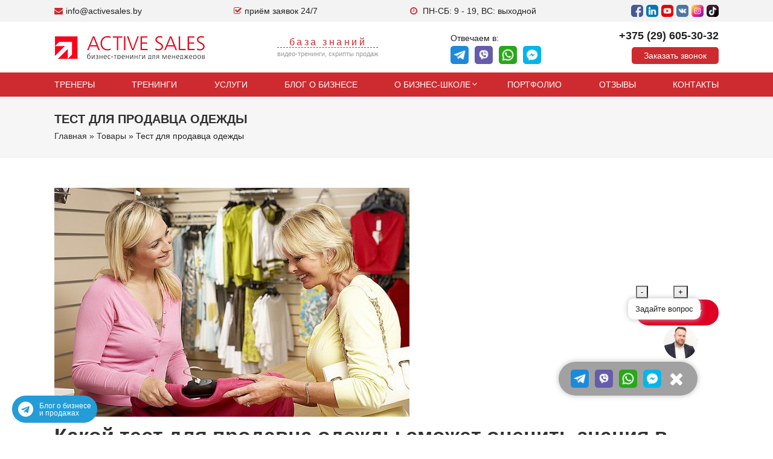

--- FILE ---
content_type: text/html; charset=UTF-8
request_url: https://activesales.by/product/test-dlya-prodavcza-odezhdy/
body_size: 28248
content:
<!DOCTYPE html><html lang="ru"><head class="land"><meta charset="UTF-8"/><title>Видео тренинги, курсы продаж, чек-листы - платные и бесплатные</title><style id="rocket-critical-css">.intl-tel-input{position:relative;display:inline-block;vertical-align:top}.intl-tel-input *{box-sizing:border-box;-moz-box-sizing:border-box}.intl-tel-input .hide{display:none}.intl-tel-input input,.intl-tel-input input[type=tel]{position:relative;z-index:0;margin-top:0!important;margin-bottom:0!important;padding-left:48px;margin-left:0}.intl-tel-input .flag-dropdown{position:absolute;top:0;bottom:0;padding:1px}.intl-tel-input .selected-flag{z-index:1;position:relative;width:42px;height:100%;padding:0 0 0 8px}.intl-tel-input .selected-flag .iti-flag{position:absolute;top:0;bottom:0;margin:auto}.intl-tel-input .selected-flag .arrow{position:absolute;top:50%;margin-top:-2px;right:4px;width:0;height:0;border-left:3px solid transparent;border-right:3px solid transparent;border-top:4px solid #555}.intl-tel-input .country-list{list-style:none;position:absolute;z-index:2;padding:0;margin:0 0 0 -1px;box-shadow:1px 1px 4px rgba(0,0,0,0.2);background-color:white;border:1px solid #CCC;white-space:nowrap;max-height:200px;overflow-y:scroll}.intl-tel-input .country-list .flag{display:inline-block;width:20px}@media (max-width:500px){.intl-tel-input .country-list{white-space:normal}}.intl-tel-input .country-list .divider{padding-bottom:5px;margin-bottom:5px;border-bottom:1px solid #CCC}.intl-tel-input .country-list .country{padding:5px 10px}.intl-tel-input .country-list .country .dial-code{color:#999}.intl-tel-input .country-list .flag,.intl-tel-input .country-list .country-name,.intl-tel-input .country-list .dial-code{vertical-align:middle}.intl-tel-input .country-list .flag,.intl-tel-input .country-list .country-name{margin-right:6px}.iti-flag{width:20px}.iti-flag.be{width:18px}.iti-flag.ch{width:15px}.iti-flag.mc{width:19px}.iti-flag.ne{width:18px}.iti-flag.np{width:13px}.iti-flag.va{width:15px}@media only screen and (-webkit-min-device-pixel-ratio:2),only screen and (min--moz-device-pixel-ratio:2),only screen and (-o-min-device-pixel-ratio:2/1),only screen and (min-device-pixel-ratio:2),only screen and (min-resolution:192dpi),only screen and (min-resolution:2dppx){.iti-flag{background-size:5630px 15px}}.iti-flag.ad{height:14px;background-position:-22px 0px}.iti-flag.ae{height:10px;background-position:-44px 0px}.iti-flag.af{height:14px;background-position:-66px 0px}.iti-flag.ag{height:14px;background-position:-88px 0px}.iti-flag.ai{height:10px;background-position:-110px 0px}.iti-flag.al{height:15px;background-position:-132px 0px}.iti-flag.am{height:10px;background-position:-154px 0px}.iti-flag.ao{height:14px;background-position:-176px 0px}.iti-flag.ar{height:13px;background-position:-220px 0px}.iti-flag.as{height:10px;background-position:-242px 0px}.iti-flag.at{height:14px;background-position:-264px 0px}.iti-flag.au{height:10px;background-position:-286px 0px}.iti-flag.aw{height:14px;background-position:-308px 0px}.iti-flag.az{height:10px;background-position:-352px 0px}.iti-flag.ba{height:10px;background-position:-374px 0px}.iti-flag.bb{height:14px;background-position:-396px 0px}.iti-flag.bd{height:12px;background-position:-418px 0px}.iti-flag.be{height:15px;background-position:-440px 0px}.iti-flag.bf{height:14px;background-position:-460px 0px}.iti-flag.bg{height:12px;background-position:-482px 0px}.iti-flag.bh{height:12px;background-position:-504px 0px}.iti-flag.bi{height:12px;background-position:-526px 0px}.iti-flag.bj{height:14px;background-position:-548px 0px}.iti-flag.bl{height:14px;background-position:-570px 0px}.iti-flag.bm{height:10px;background-position:-592px 0px}.iti-flag.bn{height:10px;background-position:-614px 0px}.iti-flag.bo{height:14px;background-position:-636px 0px}.iti-flag.bq{height:14px;background-position:-658px 0px}.iti-flag.br{height:14px;background-position:-680px 0px}.iti-flag.bs{height:10px;background-position:-702px 0px}.iti-flag.bt{height:14px;background-position:-724px 0px}.iti-flag.bw{height:14px;background-position:-768px 0px}.iti-flag.by{height:10px;background-position:-790px 0px}.iti-flag.bz{height:14px;background-position:-812px 0px}.iti-flag.ca{height:10px;background-position:-834px 0px}.iti-flag.cd{height:15px;background-position:-878px 0px}.iti-flag.cf{height:14px;background-position:-900px 0px}.iti-flag.cg{height:14px;background-position:-922px 0px}.iti-flag.ch{height:15px;background-position:-944px 0px}.iti-flag.ci{height:14px;background-position:-961px 0px}.iti-flag.ck{height:10px;background-position:-983px 0px}.iti-flag.cl{height:14px;background-position:-1005px 0px}.iti-flag.cm{height:14px;background-position:-1027px 0px}.iti-flag.cn{height:14px;background-position:-1049px 0px}.iti-flag.co{height:14px;background-position:-1071px 0px}.iti-flag.cr{height:12px;background-position:-1115px 0px}.iti-flag.cu{height:10px;background-position:-1137px 0px}.iti-flag.cv{height:12px;background-position:-1159px 0px}.iti-flag.cw{height:14px;background-position:-1181px 0px}.iti-flag.cy{height:14px;background-position:-1225px 0px}.iti-flag.cz{height:14px;background-position:-1247px 0px}.iti-flag.de{height:12px;background-position:-1269px 0px}.iti-flag.dj{height:14px;background-position:-1313px 0px}.iti-flag.dk{height:15px;background-position:-1335px 0px}.iti-flag.dm{height:10px;background-position:-1357px 0px}.iti-flag.do{height:13px;background-position:-1379px 0px}.iti-flag.dz{height:14px;background-position:-1401px 0px}.iti-flag.ec{height:14px;background-position:-1445px 0px}.iti-flag.ee{height:13px;background-position:-1467px 0px}.iti-flag.eg{height:14px;background-position:-1489px 0px}.iti-flag.er{height:10px;background-position:-1533px 0px}.iti-flag.es{height:14px;background-position:-1555px 0px}.iti-flag.et{height:10px;background-position:-1577px 0px}.iti-flag.fi{height:12px;background-position:-1621px 0px}.iti-flag.fj{height:10px;background-position:-1643px 0px}.iti-flag.fk{height:10px;background-position:-1665px 0px}.iti-flag.fm{height:11px;background-position:-1687px 0px}.iti-flag.fo{height:15px;background-position:-1709px 0px}.iti-flag.fr{height:14px;background-position:-1731px 0px}.iti-flag.ga{height:15px;background-position:-1753px 0px}.iti-flag.gb{height:10px;background-position:-1775px 0px}.iti-flag.gd{height:12px;background-position:-1797px 0px}.iti-flag.ge{height:14px;background-position:-1819px 0px}.iti-flag.gf{height:14px;background-position:-1841px 0px}.iti-flag.gh{height:14px;background-position:-1885px 0px}.iti-flag.gi{height:10px;background-position:-1907px 0px}.iti-flag.gl{height:14px;background-position:-1929px 0px}.iti-flag.gm{height:14px;background-position:-1951px 0px}.iti-flag.gn{height:14px;background-position:-1973px 0px}.iti-flag.gp{height:14px;background-position:-1995px 0px}.iti-flag.gq{height:14px;background-position:-2017px 0px}.iti-flag.gr{height:14px;background-position:-2039px 0px}.iti-flag.gt{height:13px;background-position:-2083px 0px}.iti-flag.gu{height:11px;background-position:-2105px 0px}.iti-flag.gw{height:10px;background-position:-2127px 0px}.iti-flag.gy{height:12px;background-position:-2149px 0px}.iti-flag.hk{height:14px;background-position:-2171px 0px}.iti-flag.hn{height:10px;background-position:-2215px 0px}.iti-flag.hr{height:10px;background-position:-2237px 0px}.iti-flag.ht{height:12px;background-position:-2259px 0px}.iti-flag.hu{height:10px;background-position:-2281px 0px}.iti-flag.id{height:14px;background-position:-2325px 0px}.iti-flag.ie{height:10px;background-position:-2347px 0px}.iti-flag.il{height:15px;background-position:-2369px 0px}.iti-flag.in{height:14px;background-position:-2413px 0px}.iti-flag.io{height:10px;background-position:-2435px 0px}.iti-flag.iq{height:14px;background-position:-2457px 0px}.iti-flag.ir{height:12px;background-position:-2479px 0px}.iti-flag.is{height:15px;background-position:-2501px 0px}.iti-flag.it{height:14px;background-position:-2523px 0px}.iti-flag.jm{height:10px;background-position:-2567px 0px}.iti-flag.jo{height:10px;background-position:-2589px 0px}.iti-flag.jp{height:14px;background-position:-2611px 0px}.iti-flag.ke{height:14px;background-position:-2633px 0px}.iti-flag.kg{height:12px;background-position:-2655px 0px}.iti-flag.kh{height:13px;background-position:-2677px 0px}.iti-flag.ki{height:10px;background-position:-2699px 0px}.iti-flag.km{height:12px;background-position:-2721px 0px}.iti-flag.kn{height:14px;background-position:-2743px 0px}.iti-flag.kp{height:10px;background-position:-2765px 0px}.iti-flag.kr{height:14px;background-position:-2787px 0px}.iti-flag.kw{height:10px;background-position:-2809px 0px}.iti-flag.ky{height:10px;background-position:-2831px 0px}.iti-flag.kz{height:10px;background-position:-2853px 0px}.iti-flag.la{height:14px;background-position:-2875px 0px}.iti-flag.lb{height:14px;background-position:-2897px 0px}.iti-flag.lc{height:10px;background-position:-2919px 0px}.iti-flag.li{height:12px;background-position:-2941px 0px}.iti-flag.lk{height:10px;background-position:-2963px 0px}.iti-flag.lr{height:11px;background-position:-2985px 0px}.iti-flag.ls{height:14px;background-position:-3007px 0px}.iti-flag.lt{height:12px;background-position:-3029px 0px}.iti-flag.lu{height:12px;background-position:-3051px 0px}.iti-flag.lv{height:10px;background-position:-3073px 0px}.iti-flag.ly{height:10px;background-position:-3095px 0px}.iti-flag.ma{height:14px;background-position:-3117px 0px}.iti-flag.mc{height:15px;background-position:-3139px 0px}.iti-flag.md{height:10px;background-position:-3160px 0px}.iti-flag.me{height:10px;background-position:-3182px 0px}.iti-flag.mf{height:14px;background-position:-3204px 0px}.iti-flag.mg{height:14px;background-position:-3226px 0px}.iti-flag.mh{height:11px;background-position:-3248px 0px}.iti-flag.mk{height:10px;background-position:-3270px 0px}.iti-flag.ml{height:14px;background-position:-3292px 0px}.iti-flag.mm{height:14px;background-position:-3314px 0px}.iti-flag.mn{height:10px;background-position:-3336px 0px}.iti-flag.mo{height:14px;background-position:-3358px 0px}.iti-flag.mp{height:10px;background-position:-3380px 0px}.iti-flag.mq{height:14px;background-position:-3402px 0px}.iti-flag.mr{height:14px;background-position:-3424px 0px}.iti-flag.ms{height:10px;background-position:-3446px 0px}.iti-flag.mt{height:14px;background-position:-3468px 0px}.iti-flag.mu{height:14px;background-position:-3490px 0px}.iti-flag.mv{height:14px;background-position:-3512px 0px}.iti-flag.mw{height:14px;background-position:-3534px 0px}.iti-flag.mx{height:12px;background-position:-3556px 0px}.iti-flag.my{height:10px;background-position:-3578px 0px}.iti-flag.mz{height:14px;background-position:-3600px 0px}.iti-flag.na{height:14px;background-position:-3622px 0px}.iti-flag.nc{height:10px;background-position:-3644px 0px}.iti-flag.ne{height:15px;background-position:-3666px 0px}.iti-flag.nf{height:10px;background-position:-3686px 0px}.iti-flag.ng{height:10px;background-position:-3708px 0px}.iti-flag.ni{height:12px;background-position:-3730px 0px}.iti-flag.nl{height:14px;background-position:-3752px 0px}.iti-flag.no{height:15px;background-position:-3774px 0px}.iti-flag.np{height:15px;background-position:-3796px 0px}.iti-flag.nr{height:10px;background-position:-3811px 0px}.iti-flag.nu{height:10px;background-position:-3833px 0px}.iti-flag.nz{height:10px;background-position:-3855px 0px}.iti-flag.om{height:10px;background-position:-3877px 0px}.iti-flag.pa{height:14px;background-position:-3899px 0px}.iti-flag.pe{height:14px;background-position:-3921px 0px}.iti-flag.pf{height:14px;background-position:-3943px 0px}.iti-flag.pg{height:15px;background-position:-3965px 0px}.iti-flag.ph{height:10px;background-position:-3987px 0px}.iti-flag.pk{height:14px;background-position:-4009px 0px}.iti-flag.pl{height:13px;background-position:-4031px 0px}.iti-flag.pm{height:14px;background-position:-4053px 0px}.iti-flag.pr{height:14px;background-position:-4097px 0px}.iti-flag.ps{height:10px;background-position:-4119px 0px}.iti-flag.pt{height:14px;background-position:-4141px 0px}.iti-flag.pw{height:13px;background-position:-4163px 0px}.iti-flag.py{height:11px;background-position:-4185px 0px}.iti-flag.qa{height:8px;background-position:-4207px 0px}.iti-flag.re{height:14px;background-position:-4229px 0px}.iti-flag.ro{height:14px;background-position:-4251px 0px}.iti-flag.rs{height:14px;background-position:-4273px 0px}.iti-flag.ru{height:14px;background-position:-4295px 0px}.iti-flag.rw{height:14px;background-position:-4317px 0px}.iti-flag.sa{height:14px;background-position:-4339px 0px}.iti-flag.sb{height:10px;background-position:-4361px 0px}.iti-flag.sc{height:10px;background-position:-4383px 0px}.iti-flag.sd{height:10px;background-position:-4405px 0px}.iti-flag.se{height:13px;background-position:-4427px 0px}.iti-flag.sg{height:14px;background-position:-4449px 0px}.iti-flag.sh{height:10px;background-position:-4471px 0px}.iti-flag.si{height:10px;background-position:-4493px 0px}.iti-flag.sk{height:14px;background-position:-4537px 0px}.iti-flag.sl{height:14px;background-position:-4559px 0px}.iti-flag.sm{height:15px;background-position:-4581px 0px}.iti-flag.sn{height:14px;background-position:-4603px 0px}.iti-flag.so{height:14px;background-position:-4625px 0px}.iti-flag.sr{height:14px;background-position:-4647px 0px}.iti-flag.ss{height:10px;background-position:-4669px 0px}.iti-flag.st{height:10px;background-position:-4691px 0px}.iti-flag.sv{height:12px;background-position:-4713px 0px}.iti-flag.sx{height:14px;background-position:-4735px 0px}.iti-flag.sy{height:14px;background-position:-4757px 0px}.iti-flag.sz{height:14px;background-position:-4779px 0px}.iti-flag.tc{height:10px;background-position:-4823px 0px}.iti-flag.td{height:14px;background-position:-4845px 0px}.iti-flag.tg{height:13px;background-position:-4889px 0px}.iti-flag.th{height:14px;background-position:-4911px 0px}.iti-flag.tj{height:10px;background-position:-4933px 0px}.iti-flag.tk{height:10px;background-position:-4955px 0px}.iti-flag.tl{height:10px;background-position:-4977px 0px}.iti-flag.tm{height:14px;background-position:-4999px 0px}.iti-flag.tn{height:14px;background-position:-5021px 0px}.iti-flag.to{height:10px;background-position:-5043px 0px}.iti-flag.tr{height:14px;background-position:-5065px 0px}.iti-flag.tt{height:12px;background-position:-5087px 0px}.iti-flag.tv{height:10px;background-position:-5109px 0px}.iti-flag.tw{height:14px;background-position:-5131px 0px}.iti-flag.tz{height:14px;background-position:-5153px 0px}.iti-flag.ua{height:14px;background-position:-5175px 0px}.iti-flag.ug{height:14px;background-position:-5197px 0px}.iti-flag.us{height:11px;background-position:-5241px 0px}.iti-flag.uy{height:14px;background-position:-5263px 0px}.iti-flag.uz{height:10px;background-position:-5285px 0px}.iti-flag.va{height:15px;background-position:-5307px 0px}.iti-flag.vc{height:14px;background-position:-5324px 0px}.iti-flag.ve{height:14px;background-position:-5346px 0px}.iti-flag.vg{height:10px;background-position:-5368px 0px}.iti-flag.vi{height:14px;background-position:-5390px 0px}.iti-flag.vn{height:14px;background-position:-5412px 0px}.iti-flag.vu{height:12px;background-position:-5434px 0px}.iti-flag.wf{height:14px;background-position:-5456px 0px}.iti-flag.ws{height:10px;background-position:-5478px 0px}.iti-flag.ye{height:14px;background-position:-5522px 0px}.iti-flag.za{height:14px;background-position:-5566px 0px}.iti-flag.zm{height:14px;background-position:-5588px 0px}.iti-flag.zw{height:10px;background-position:-5610px 0px}.iti-flag{width:20px;height:15px;box-shadow:0px 0px 1px 0px #888;background-image:url("/wp-content/themes/bridge/img/flags.png");background-repeat:no-repeat;background-color:#DBDBDB;background-position:20px 0}@media only screen and (-webkit-min-device-pixel-ratio:2),only screen and (min--moz-device-pixel-ratio:2),only screen and (-o-min-device-pixel-ratio:2/1),only screen and (min-device-pixel-ratio:2),only screen and (min-resolution:192dpi),only screen and (min-resolution:2dppx){.iti-flag{background-image:url("/wp-content/themes/bridge/img/flags@2x.png")}}.iti-flag.np{background-color:transparent}.wpcf7 .screen-reader-response{position:absolute;overflow:hidden;clip:rect(1px,1px,1px,1px);clip-path:inset(50%);height:1px;width:1px;margin:-1px;padding:0;border:0;word-wrap:normal!important}.wpcf7 form .wpcf7-response-output{margin:2em 0.5em 1em;padding:0.2em 1em;border:2px solid #00a0d2}.wpcf7 form.init .wpcf7-response-output{display:none}.wpcf7-form-control-wrap{position:relative}.wpcf7-list-item{display:inline-block;margin:0 0 0 1em}.wpcf7-list-item-label::before,.wpcf7-list-item-label::after{content:" "}.wpcf7 input[type="email"],.wpcf7 input[type="tel"]{direction:ltr}p{font-size:15px}.ym-advanced-.informer{display:none!important}body{font-family:'Roboto',sans-serif!important}input.wpcf7-form-control.wpcf7-text,textarea.wpcf7-form-control.wpcf7-textarea{padding:12px!important;border-radius:50px}.breadcrumb{position:relative!important;margin-top:5px}.wpcf7-form-control-wrap input,.wpcf7-form-control-wrap textarea{margin-bottom:15px!important}ul li{line-height:20px}iframe{display:block}a,p a{font-weight:inherit!important}p a,a{color:#a71a3d}.mobile_contact_icons{display:none}@media screen and (max-width:767px){h2,h2 a{font-size:26px!important}body,p{font-size:13px}}@media screen and (max-width:1000px){.content .container .container_inner{padding-top:35px!important}.mobile_contact_icons i{height:50px;width:50px;text-align:center;color:#fff;font-size:20px;line-height:50px;border-radius:50px;box-shadow:0px 0px 18px -12px #000}.mobile_contact_icons .m_call_ico i{background:linear-gradient(to top,#10a431,#12ce3c)}#back_to_top{bottom:10px!important;right:10px!important}.header_inner.clearfix{height:60px}.mobile_contact_icons .m_email_ico i{background:linear-gradient(to top,#0a7b80,#10a0a7)}.m_call_ico,.m_email_ico{float:left;margin-right:10px}.mobile_contact_icons{display:block;position:fixed;z-index:99999;bottom:10px;left:10px}}.clearfix:before,.clearfix:after{content:" ";display:table}.clearfix:after{clear:both}.clearfix{*zoom:1}html,body,div,span,iframe,h1,h2,p,a,strong,i,ul,li,form,label{background:transparent;border:0;margin:0;padding:0;vertical-align:baseline;outline:0}header{display:block}a img{border:0}img{max-width:100%;height:auto}h1,h2{color:#303030}h1{font-size:30px;line-height:1.25em}h2{font-size:24px;line-height:1.384615384615385em;text-transform:uppercase;letter-spacing:1px;font-weight:600}h2 a{color:#303030}a,p a{color:#a71a3d;text-decoration:none}input[type='submit'],.woocommerce input[type='button'],.woocommerce-page input[type='button']{-webkit-appearance:none}ul{list-style-position:inside}html{height:100%;margin:0!important}body{font-family:'Raleway',sans-serif;font-size:14px;line-height:26px;color:#818181;font-weight:400;background-color:#f6f6f6;overflow-y:scroll;overflow-x:hidden!important;-webkit-font-smoothing:antialiased}.wrapper{background-color:#f6f6f6;position:relative;z-index:1000;left:0}.wrapper_inner{width:100%;overflow:hidden}header{width:100%;display:inline-block;margin:0;vertical-align:middle;position:relative;z-index:110;-webkit-backface-visibility:hidden}header.fixed{width:100%;position:fixed;z-index:110;top:0;left:0}.content{margin-top:0;position:relative;z-index:100;background-color:#f6f6f6}.container{position:relative;padding:0;width:100%;z-index:100}.container_inner{width:1100px;margin:0 auto}.content .container{background-color:#f6f6f6}.content .container .container_inner{padding:0}.content .title .container_inner{padding:0!important}.title{display:block;width:100%;height:100px;text-align:left;position:relative;z-index:101;border-bottom-color:#eee}.title .not_responsive{display:none}.title .title_holder{display:table;height:100%;left:0;position:relative;width:100%}.title .title_holder .container{display:table-cell;vertical-align:middle;background-color:transparent}.title_subtitle_holder{display:block;padding:0;position:relative}.title h1{color:#303030;padding:0;text-transform:uppercase;letter-spacing:1px;font-weight:600}.title.title_size_small h1,.title h1{font-size:17px;line-height:1.304347826086957em}.breadcrumb{position:absolute;height:100%;font-size:13px;top:0;right:0;color:#303030}.breadcrumb a{color:#303030}.qbutton{position:relative;display:inline-block;width:auto;height:39px;line-height:39px;margin:0;padding:0 23px;border:2px solid #303030;font-size:13px;font-weight:700;font-family:inherit;text-align:left;color:#303030;text-decoration:none;white-space:nowrap;outline:0;font-style:normal;text-transform:uppercase;letter-spacing:1px;-o-border-radius:4px;-moz-border-radius:4px;-webkit-border-radius:4px;-ms-border-radius:4px;border-radius:4px;text-shadow:none;background-color:transparent;-webkit-box-sizing:initial!important;-moz-box-sizing:initial!important;box-sizing:initial!important}#back_to_top span{text-align:center}#back_to_top{color:#cdcdcd;height:auto;position:fixed;bottom:65px;margin:0;z-index:10000;right:25px;opacity:0;filter:alpha(opacity=0);visibility:hidden;-webkit-backface-visibility:hidden}#back_to_top span{width:52px;height:52px;line-height:52px;text-decoration:none;-o-border-radius:52px;-moz-border-radius:52px;-webkit-border-radius:52px;border-radius:52px;border:2px solid #e8e8e8;background:transparent}#back_to_top span i{font-size:22px;color:#b0b0b0;line-height:52px}::-webkit-input-placeholder,:-moz-placeholder,::-moz-placeholder,:-ms-input-placeholder{color:#959595;margin:10px 0 0 0}::-webkit-input-placeholder,:-moz-placeholder,::-moz-placeholder,:-ms-input-placeholder{color:#959595;margin:10px 0 0 0}.wpcf7 form.wpcf7-form p{margin-bottom:20px}input.wpcf7-form-control.wpcf7-text,textarea.wpcf7-form-control.wpcf7-textarea{width:100%}input.wpcf7-form-control.wpcf7-text,textarea.wpcf7-form-control.wpcf7-textarea{margin:5px 0 0;padding:15px;border:0;outline:0;resize:none;font-size:13px;line-height:17px;background-color:#fff;color:#818181;font-family:'Raleway';font-weight:400;-webkit-box-sizing:border-box;-moz-box-sizing:border-box;box-sizing:border-box}input.wpcf7-form-control.wpcf7-submit{position:relative;display:inline-block;width:auto;height:39px;line-height:36px;margin:0;padding:0 23px;font-size:13px;font-weight:700;font-family:'Raleway',sans-serif;text-align:left;text-decoration:none;white-space:nowrap;outline:0;font-style:normal;text-transform:uppercase;letter-spacing:1px;-o-border-radius:4px;-moz-border-radius:4px;-webkit-border-radius:4px;-ms-border-radius:4px;border-radius:4px;text-shadow:none;background-color:transparent;-webkit-box-sizing:initial;-moz-box-sizing:initial;box-sizing:initial}input.wpcf7-form-control.wpcf7-submit:not([disabled]){border:2px solid #303030;color:#303030}div.wpcf7-response-output{position:relative;padding:17px 30px 17px 55px;color:#fff;text-transform:uppercase;font-weight:500;margin-left:0;margin-right:0;font-weight:500;font-size:15px;text-transform:uppercase;letter-spacing:1px;border:0}div.wpcf7-response-output:before{font-family:'FontAwesome',sans-serif;width:20px;height:20px;display:inline-block;color:#fff;position:absolute;left:25px}.container{position:static}.container_inner{position:relative}body{-webkit-font-smoothing:antialiased;-webkit-text-size-adjust:none;position:relative}body{color:#222222;font-size:14px;font-weight:400}body,.wrapper,.content,.content .container{background-color:#ffffff}.title{border-color:#eeeeee}.title:not(.title_bottom_border_in_grid){border-bottom-width:1px;border-bottom-style:solid}@media only screen and (min-width:1000px){.content .container .container_inner.default_template_holder{padding-top:50px;padding-bottom:50px}}.content{margin-top:0}input.wpcf7-form-control.wpcf7-text,textarea.wpcf7-form-control.wpcf7-textarea{background-color:#f8f8f8;border:1px solid #eeeeee}.woocommerce input[type='text']:not(.qode_search_field):not(.qty),.woocommerce input[type='email'],.woocommerce-page input[type='text']:not(.qode_search_field):not(.qty),.woocommerce-page input[type='email'],.woocommerce-page input[type='tel'],.woocommerce textarea,.woocommerce-page textarea{background-color:#f8f8f8}.woocommerce input[type='text']:not(.qode_search_field):not(.qty),.woocommerce input[type='email'],.woocommerce-page input[type='text']:not(.qode_search_field):not(.qty),.woocommerce-page input[type='email'],.woocommerce-page input[type='tel'],.woocommerce textarea,.woocommerce-page textarea{border:1px solid #eeeeee}h1,.title h1{font-family:'Roboto',sans-serif;font-size:34px;font-weight:900;letter-spacing:0px}.title h1{font-size:20px}.title.title_size_small h1{font-size:20px}h2,h2 a{font-family:'Roboto',sans-serif;font-size:34px;font-weight:900;letter-spacing:0px;text-transform:none}p{color:#222222;font-family:'Roboto',sans-serif;font-size:14px;line-height:20px;font-weight:400}.woocommerce input[type='text']:not(.qode_search_field),.woocommerce input[type='email'],.woocommerce-page input[type='text']:not(.qode_search_field),.woocommerce-page input[type='email'],.woocommerce-page input[type='tel'],.woocommerce textarea,.woocommerce-page textarea{color:#222222}a,p a{font-weight:400}.qbutton,input.wpcf7-form-control.wpcf7-submit,input.wpcf7-form-control.wpcf7-submit:not([disabled]),.woocommerce-page input[type="submit"]{color:#ffffff;font-family:'Roboto',sans-serif;border-color:#de0025;font-weight:400;background-color:#de0025;border-radius:100px;-moz-border-radius:100px;-webkit-border-radius:100px;text-transform:uppercase;padding-left:25px;padding-right:25px}.single-cont{width:768px;margin:0 auto;max-width:100%}.for-cart-thumb{display:flex;flex-wrap:wrap}.for-card-img{width:60%;min-width:280px}.add-card-cont{width:40%;min-width:280px;display:flex;justify-content:flex-end;align-items:center;flex-wrap:wrap}iframe{max-width:100%}.contact-widget{position:fixed;right:125px;bottom:65px;z-index:1000;color:#fff;width:56px;height:56px;font-size:30px;border-radius:50px;display:flex;flex-wrap:wrap;justify-content:center;align-items:center;background:#0000005e;box-shadow:0px 0px 10px #bebebe}.contact-widget .main-button{width:56px;height:56px;position:absolute;top:0;right:0}.contact-widget .main-button:after{opacity:0;z-index:-100;content:attr(data-tooltiper);position:absolute;width:180px;padding:10px;border-radius:10px;background:#fff;box-shadow:0px 0px 10px #bebebe;top:-60px;right:-5px;font-size:13px;line-height:15px;color:#222}.contact-widget .main-button:before{opacity:1;z-index:2;content:attr(data-toolbot);position:absolute;width:100px;padding:10px;border-radius:10px;background:#fff;box-shadow:0px 0px 10px #bebebe;top:-45px;right:-5px;font-size:13px;line-height:15px;color:#222;text-align:center}.contact-widget .main-button img{max-width:56px;max-height:56px;border-radius:50px}.contact-widget.active{width:230px}.contact-widget.active ul{display:flex}.contact-widget ul{display:none;list-style:none}.contact-widget ul li{list-style:none;width:30px;height:30px;display:flex;justify-content:center;align-items:center;border-radius:5px;margin:0 5px;overflow:hidden}.contact-widget ul li.whatsapp a{width:30px;height:30px;background:#de0025;border-radius:50px;color:#fff;font-size:20px;justify-content:center;align-items:center;display:flex}.contact-widget .main-button{display:flex;justify-content:center;align-items:center}.contact-widget.active .main-button{position:absolute;top:-60px;right:0}#call-back{width:380px;max-width:100%}#call-back .wpcf7-response-output{display:block;color:#242424;font-size:14px;text-transform:none;line-height:1;padding:10px 0;border:none}.hidden-field{display:none}#call-back-new{width:400px;max-width:100%}@media (max-width:1000px){.contact-widget{right:75px;bottom:10px}}@media (max-width:500px){.container_inner{width:calc(100% - 30px)!important;padding:0 15px!important}}.header-top{padding:5px 0;background-color:#f3f3f3;box-shadow:0 0 10px #bebebe}.header-top a{color:#cd2b30}.header-top a span,.header-top p span{margin-left:5px;color:#222}.header-top p{color:#cd2b30}.header-top ul{padding:0px;margin:0px;list-style:none;display:flex;flex-wrap:wrap;align-items:center}.header-top ul li{margin-left:5px}.header-top ul li a{width:20px;height:20px;display:flex;flex-wrap:wrap;justify-content:center;align-items:center}.header-top ul li a img{border-radius:5px}.flex-container{display:flex;flex-wrap:wrap;justify-content:space-between;align-items:center}.header-middle{padding:14px 0;background:#fff}.answer-mess{display:flex;flex-wrap:wrap;margin:0px;padding:0px;flex-direction:column}.answer-mess .header-soc{display:none}.answer-mess ul{display:flex;flex-wrap:wrap;list-style:none;padding:0px;margin:0px}.answer-mess li{margin-right:10px}.answer-mess li a{width:30px;height:30px;display:flex;flex-wrap:wrap;align-items:center;color:#fff;background:#fff;justify-content:center;border-radius:5px;font-size:20px}.answer-mess li a img{border-radius:5px}.pay-content{display:flex;flex-direction:column;justify-content:center;width:max-content}.pay-content label{font-weight:normal;font-size:11px;line-height:1;color:#9b9b9b}.pay-content span{background:#fff;color:#cd2b30;border:none;border-radius:0;border-bottom:1px dashed;line-height:16px;margin:5px 0;padding:0;font-size:16px;display:flex;flex-direction:column;letter-spacing:3.5px;text-align:center;margin-top:0px}.main-phone{font-size:18px;font-weight:bold!important;color:#222;line-height:1}.phone-div{display:flex;flex-direction:column;align-items:flex-end}.new-back{display:flex;width:fit-content;border-radius:5px;padding:5px 20px;background:#cd2b30;color:#ffffff!important;line-height:18px;font-size:14px;margin-top:10px}.new-logo{display:flex;flex-wrap:wrap;align-items:center}.header-bottom{background:#cd2b30}#desktop_menu{list-style:none;display:flex;flex-wrap:wrap;justify-content:space-between}#desktop_menu>li:first-child>a{padding-left:0px}#desktop_menu>li:last-child>a{padding-right:0px}#desktop_menu li a{padding:10px 17px;display:flex;flex-wrap:wrap;color:#fff;text-transform:uppercase}.new-header{top:0px!important;margin-top:0px!important}#desktop_menu .sub-menu{display:none}#desktop_menu>li{position:relative}#desktop_menu>li>.sub-menu{position:absolute;min-width:100%;flex-direction:column;list-style:none;background:#fff;color:#fff!important;top:-9945px;opacity:0;z-index:-999999;justify-content:space-between;-webkit-box-shadow:0 0 7px 0 rgb(0 0 0 / 20%);box-shadow:0 0 7px 0 rgb(0 0 0 / 20%);border-radius:0;display:flex;width:max-content;max-width:280px}#desktop_menu>li>.sub-menu:before{content:"";position:absolute;width:0;height:0;border:solid transparent;border-width:10px;left:10px;-webkit-transform:translateX(50%);-ms-transform:translateX(50%);transform:translateX(50%);top:-20px;border-bottom-color:#fff}#desktop_menu li ul li a{padding:0px;color:#222;text-transform:none;padding:5px 10px;display:flex;flex-wrap:wrap}#desktop_menu .menu-item-has-children:before{content:"\f107";display:inline-block;font:normal normal normal 14px/1 FontAwesome;font-size:inherit;text-rendering:auto;-webkit-font-smoothing:antialiased;-moz-osx-font-smoothing:grayscale;position:absolute;color:#fff;right:6px;top:12px}#desktop_menu li ul li{border-bottom:1px solid #f3f3f3}#desktop_menu li ul li:last-child{border-bottom:none}.title_outer .title_holder{padding-top:160px!important}.title_outer .title{min-height:260px!important;height:auto!important}.mobile-header{display:none!important}#for-mob-menu{position:fixed;top:0;z-index:20;left:-100%;width:calc(100% - 100px);background:#fafafa;padding:0px 0px;box-shadow:0px 0px 10px #bebebe;bottom:0;overflow-y:scroll;display:none;overflow-x:hidden}#mobile_menu{padding:0;margin:0}#mobile_menu .sub-menu{display:none;list-style:none;font-size:12px;width:100%}#mobile_menu>li{padding:10px 0;border-bottom:1px solid #bebebe;list-style:none}#mobile_menu>li a{width:calc(100% - 30px);padding:0 15px;flex-wrap:wrap;display:flex}#mobile_menu li.menu-item-has-children{display:flex;flex-wrap:wrap}#mobile_menu li.menu-item-has-children>a{width:calc(100% - 81px)}#mobile_menu>li.menu-item-has-children .toggle-sub{width:50px;display:flex;justify-content:center;align-items:center;border-left:1px solid #bebebe}#mobile_menu .sub-menu a{padding:5px 15px;border-bottom:1px solid #e1e1e1;font-size:14px}#mobile_menu .sub-menu li:last-child a{border-bottom:0px}.sticky-mob{position:sticky;z-index:3;background:#fff;bottom:0;padding:15px;box-shadow:3px -8px 10px #e3e3e3b8;display:flex;flex-direction:column}.header-soc.mob-menu-soc li{margin-left:0px;margin-right:10px}.sticky-mob .mob-text-button{display:flex;flex-wrap:wrap;align-items:center;margin-bottom:10px}#mob_menu{margin-bottom:15px}.mob-text-button a{color:#13263B}.mob-menu-soc li a{width:20px;height:20px;display:flex;flex-wrap:wrap;justify-content:center;align-items:center}.mob-menu-soc li{margin-right:10px;list-style:none}.mob-menu-soc{display:flex;flex-wrap:wrap;align-items:center;margin-top:10px}.sticky-mob .mob-text-button a{font-size:18px;color:#222;font-weight:bold;line-height:1}.wpcf7-acceptance label input{width:20px!important;height:20px;margin:0 10px 0 0;opacity:0;z-index:3;margin-bottom:0px!important}.wpcf7-acceptance label span{width:calc(100% - 30px);font-size:12px}.wpcf7-acceptance label span:before{content:'';position:absolute;width:20px;height:20px;border-radius:3px;border:1px solid;left:0;top:0px}.proof .wpcf7-list-item{margin:0px}.proof .wpcf7-list-item label{display:flex;flex-wrap:wrap;align-items:center;position:relative}@media (max-width:1000px){#for-mob-menu{display:flex;flex-direction:column;justify-content:space-between;z-index:3333}.answer-mess li{margin:3px}.burger input{display:none}.new-header{display:none!important}.mobile-header{display:block!important}.mobile-header{padding:10px 0;background-color:#fff;box-shadow:0 0 10px #bebebe;position:fixed!important}label.mob-menu{position:relative;width:44px;height:44px;display:flex;margin:1.7em;text-align:left;margin:0;background:#de0025;border-radius:5px}label.mob-menu div:first-child{top:16px}#menu21+label div{left:12px}html{margin-top:0px!important}label.mob-menu div,label.mob-menu div:before,label.mob-menu div:after{background:#fff;position:absolute;height:2px;width:21px;border-radius:4px;left:10px}label.mob-menu div:nth-child(2){top:22px}label.mob-menu div:nth-child(3){top:28px}#menu21+label div:nth-child(2):before{content:"";opacity:0}.title_outer .title{min-height:50px!important;margin-top:60px;height:auto!important}.sticky-mob .answer-mess li{margin-left:0px;margin-bottom:10px;margin-top:0px}}@media (max-width:418px){header .answer-mess{display:none}}.wpcf7-textarea{height:100px}.wpcf7 form.wpcf7-form p.h3{font-size:20px;font-weight:bold}#skidka{width:400px;text-align:center;max-width:100%}.small-text{font-size:13px}#skidka div.wpcf7-response-output{color:#333;font-size:13px;text-transform:none;line-height:1.1;font-family:inherit;letter-spacing:initial;font-weight:normal;margin-top:0px}#skidka br{display:none}#skidka .wpcf7-form-control-wrap input{margin-bottom:0px!important}#skidka .wpcf7-form-control-wrap{margin-bottom:15px;display:flex;flex-direction:column}.telega-link{position:fixed;z-index:3333;bottom:20px;left:20px;display:flex;flex-wrap:wrap;align-items:center;line-height:1;padding:10px;border-radius:50px;color:#fff!important;background:#239cd7;font-size:12px}.telega-link svg{margin-right:10px}@media (max-width:997px){.telega-link{bottom:70px;left:10px}.contact-widget{right:10px}}.proof{position:relative;display:flex;margin-bottom:10px}.proof input{width:20px;height:20px;margin:0 10px 0 0;opacity:0;z-index:3}footer .wpcf7-response-output{color:#fff!important}.intl-tel-input input,.intl-tel-input input[type=tel]{padding-left:50px!important}.intl-tel-input{width:100%}#wpcf7-f24338-o4 .wpcf7-form-control-wrap{display:flex;flex-direction:column}#wpcf7-f24338-o4 .intl-tel-input .flag-dropdown{height:calc(100% - 20px);top:5px}#wpcf7-f24338-o4 .intl-tel-input input{margin:5px 0 15px!important}#wpcf7-f24338-o4 label~br{display:none}#wpcf7-f24338-o4 .proof>p{margin-bottom:0px}@media only screen and (max-width:1200px){.container_inner{width:950px}}@media only screen and (max-width:1000px){.container_inner{width:768px}header{position:relative!important;left:0!important;margin-bottom:0}.content{margin-bottom:0!important}header{top:0!important;margin-top:0!important;display:block}.title{height:auto!important;padding:30px 0!important}.title .not_responsive{display:block}.title h1{margin:0}.content{margin-top:0!important}.title .title_holder{height:100%!important;padding:0!important}}@media only screen and (max-width:768px){.container_inner{width:600px}.title{padding:25px 0!important}.qbutton{padding:0 14px}}@media only screen and (max-width:600px){.container_inner{width:420px}.title{padding:15px 0!important}.title h1{float:none}.breadcrumb{position:relative}}@media only screen and (max-width:480px){.container_inner{width:300px}}@media only screen and (max-width:350px){.container_inner{width:95%}}.container:after{clear:both}.container:after,.container:before{content:" ";display:table}</style><link rel="preload" href="https://activesales.by/wp-content/cache/min/1/ed9e8435519b1cb3917aa4b9f64525d6.css" data-rocket-async="style" as="style" onload="this.onload=null;this.rel='stylesheet'" media="all" data-minify="1" /><meta name="viewport" content="width=device-width, initial-scale=1"><link rel="shortcut icon" type="image/x-icon" href="https://activesales.by/wp-content/uploads/2017/09/favicon.png"><link rel="apple-touch-icon" href="https://activesales.by/wp-content/uploads/2017/09/favicon.png"/><meta name="yandex-verification" content="66306dcfc46a93e9" /><link rel="preload" href="/wp-content/themes/bridge/css/elegant-icons/fonts/ElegantIcons.woff" as="font" type="font/woff2" crossorigin><link rel="preload" href="/wp-content/themes/bridge/css/font-awesome/fonts/fontawesome-webfont.woff2?v=4.7.0" as="font" type="font/woff2" crossorigin><link rel="preload" href="/wp-content/themes/bridge/css/fonts/Roboto-Regular.ttf" as="font" type="font/ttf" crossorigin><meta name='robots' content='max-image-preview:large' /><meta name="description" content="Платные курсы продаж, тренинги и чек-листы. Видео-урокти и видео-тренинги по продажам мебели, кухонь, одежды, обуви. Узкие темы по продажам. Разработка под заказ"/><link rel="canonical" href="https://activesales.by/product/test-dlya-prodavcza-odezhdy/" /><meta property="og:locale" content="ru_RU" /><meta property="og:type" content="article" /><meta property="og:title" content="Видео тренинги, курсы продаж, чек-листы - платные и бесплатные" /><meta property="og:description" content="Платные курсы продаж, тренинги и чек-листы. Видео-урокти и видео-тренинги по продажам мебели, кухонь, одежды, обуви. Узкие темы по продажам. Разработка под заказ" /><meta property="og:url" content="https://activesales.by/product/test-dlya-prodavcza-odezhdy/" /><meta property="og:site_name" content="activesales.by" /><meta property="article:publisher" content="https://www.facebook.com/groups/activesales/" /><meta property="og:image" content="https://activesales.by/wp-content/uploads/2023/07/prodavecz-odezhdy.jpg" /><meta property="og:image:secure_url" content="https://activesales.by/wp-content/uploads/2023/07/prodavecz-odezhdy.jpg" /><meta property="og:image:width" content="588" /><meta property="og:image:height" content="379" /><meta name="twitter:card" content="summary" /><meta name="twitter:description" content="Платные курсы продаж, тренинги и чек-листы. Видео-урокти и видео-тренинги по продажам мебели, кухонь, одежды, обуви. Узкие темы по продажам. Разработка под заказ" /><meta name="twitter:title" content="Видео тренинги, курсы продаж, чек-листы - платные и бесплатные" /><meta name="twitter:image" content="https://activesales.by/wp-content/uploads/2023/07/prodavecz-odezhdy.jpg" /> <script type='application/ld+json' class='yoast-schema-graph yoast-schema-graph--main'>{"@context":"https://schema.org","@graph":[{"@type":"WebSite","@id":"https://activesales.by/#website","url":"https://activesales.by/","name":"activesales.by","potentialAction":{"@type":"SearchAction","target":"https://activesales.by/?s={search_term_string}","query-input":"required name=search_term_string"}},{"@type":"ImageObject","@id":"https://activesales.by/product/test-dlya-prodavcza-odezhdy/#primaryimage","url":"https://activesales.by/wp-content/uploads/2023/07/prodavecz-odezhdy.jpg","width":588,"height":379,"caption":"\u043f\u0440\u043e\u0434\u0430\u0432\u0435\u0446-\u043e\u0434\u0435\u0436\u0434\u044b-\u0442\u0435\u0441\u0442"},{"@type":"WebPage","@id":"https://activesales.by/product/test-dlya-prodavcza-odezhdy/#webpage","url":"https://activesales.by/product/test-dlya-prodavcza-odezhdy/","inLanguage":"ru-RU","name":"\u0412\u0438\u0434\u0435\u043e \u0442\u0440\u0435\u043d\u0438\u043d\u0433\u0438, \u043a\u0443\u0440\u0441\u044b \u043f\u0440\u043e\u0434\u0430\u0436, \u0447\u0435\u043a-\u043b\u0438\u0441\u0442\u044b - \u043f\u043b\u0430\u0442\u043d\u044b\u0435 \u0438 \u0431\u0435\u0441\u043f\u043b\u0430\u0442\u043d\u044b\u0435","isPartOf":{"@id":"https://activesales.by/#website"},"primaryImageOfPage":{"@id":"https://activesales.by/product/test-dlya-prodavcza-odezhdy/#primaryimage"},"datePublished":"2023-07-29T14:28:58+03:00","dateModified":"2023-12-24T16:45:16+03:00","description":"\u041f\u043b\u0430\u0442\u043d\u044b\u0435 \u043a\u0443\u0440\u0441\u044b \u043f\u0440\u043e\u0434\u0430\u0436, \u0442\u0440\u0435\u043d\u0438\u043d\u0433\u0438 \u0438 \u0447\u0435\u043a-\u043b\u0438\u0441\u0442\u044b. \u0412\u0438\u0434\u0435\u043e-\u0443\u0440\u043e\u043a\u0442\u0438 \u0438 \u0432\u0438\u0434\u0435\u043e-\u0442\u0440\u0435\u043d\u0438\u043d\u0433\u0438 \u043f\u043e \u043f\u0440\u043e\u0434\u0430\u0436\u0430\u043c \u043c\u0435\u0431\u0435\u043b\u0438, \u043a\u0443\u0445\u043e\u043d\u044c, \u043e\u0434\u0435\u0436\u0434\u044b, \u043e\u0431\u0443\u0432\u0438. \u0423\u0437\u043a\u0438\u0435 \u0442\u0435\u043c\u044b \u043f\u043e \u043f\u0440\u043e\u0434\u0430\u0436\u0430\u043c. \u0420\u0430\u0437\u0440\u0430\u0431\u043e\u0442\u043a\u0430 \u043f\u043e\u0434 \u0437\u0430\u043a\u0430\u0437","breadcrumb":{"@id":"https://activesales.by/product/test-dlya-prodavcza-odezhdy/#breadcrumb"}},{"@type":"BreadcrumbList","@id":"https://activesales.by/product/test-dlya-prodavcza-odezhdy/#breadcrumb","itemListElement":[{"@type":"ListItem","position":1,"item":{"@type":"WebPage","@id":"https://activesales.by/","url":"https://activesales.by/","name":"\u0413\u043b\u0430\u0432\u043d\u0430\u044f"}},{"@type":"ListItem","position":2,"item":{"@type":"WebPage","@id":"https://activesales.by/shop/","url":"https://activesales.by/shop/","name":"\u0422\u043e\u0432\u0430\u0440\u044b"}},{"@type":"ListItem","position":3,"item":{"@type":"WebPage","@id":"https://activesales.by/product/test-dlya-prodavcza-odezhdy/","url":"https://activesales.by/product/test-dlya-prodavcza-odezhdy/","name":"\u0422\u0435\u0441\u0442 \u0434\u043b\u044f \u043f\u0440\u043e\u0434\u0430\u0432\u0446\u0430 \u043e\u0434\u0435\u0436\u0434\u044b"}}]}]}</script> <link rel='dns-prefetch' href='//maps.googleapis.com' /><link href='https://fonts.gstatic.com' crossorigin rel='preconnect' /><style id='classic-theme-styles-inline-css' type='text/css'>/*! This file is auto-generated */
.wp-block-button__link{color:#fff;background-color:#32373c;border-radius:9999px;box-shadow:none;text-decoration:none;padding:calc(.667em + 2px) calc(1.333em + 2px);font-size:1.125em}.wp-block-file__button{background:#32373c;color:#fff;text-decoration:none}</style><style id='global-styles-inline-css' type='text/css'>body{--wp--preset--color--black: #000000;--wp--preset--color--cyan-bluish-gray: #abb8c3;--wp--preset--color--white: #ffffff;--wp--preset--color--pale-pink: #f78da7;--wp--preset--color--vivid-red: #cf2e2e;--wp--preset--color--luminous-vivid-orange: #ff6900;--wp--preset--color--luminous-vivid-amber: #fcb900;--wp--preset--color--light-green-cyan: #7bdcb5;--wp--preset--color--vivid-green-cyan: #00d084;--wp--preset--color--pale-cyan-blue: #8ed1fc;--wp--preset--color--vivid-cyan-blue: #0693e3;--wp--preset--color--vivid-purple: #9b51e0;--wp--preset--gradient--vivid-cyan-blue-to-vivid-purple: linear-gradient(135deg,rgba(6,147,227,1) 0%,rgb(155,81,224) 100%);--wp--preset--gradient--light-green-cyan-to-vivid-green-cyan: linear-gradient(135deg,rgb(122,220,180) 0%,rgb(0,208,130) 100%);--wp--preset--gradient--luminous-vivid-amber-to-luminous-vivid-orange: linear-gradient(135deg,rgba(252,185,0,1) 0%,rgba(255,105,0,1) 100%);--wp--preset--gradient--luminous-vivid-orange-to-vivid-red: linear-gradient(135deg,rgba(255,105,0,1) 0%,rgb(207,46,46) 100%);--wp--preset--gradient--very-light-gray-to-cyan-bluish-gray: linear-gradient(135deg,rgb(238,238,238) 0%,rgb(169,184,195) 100%);--wp--preset--gradient--cool-to-warm-spectrum: linear-gradient(135deg,rgb(74,234,220) 0%,rgb(151,120,209) 20%,rgb(207,42,186) 40%,rgb(238,44,130) 60%,rgb(251,105,98) 80%,rgb(254,248,76) 100%);--wp--preset--gradient--blush-light-purple: linear-gradient(135deg,rgb(255,206,236) 0%,rgb(152,150,240) 100%);--wp--preset--gradient--blush-bordeaux: linear-gradient(135deg,rgb(254,205,165) 0%,rgb(254,45,45) 50%,rgb(107,0,62) 100%);--wp--preset--gradient--luminous-dusk: linear-gradient(135deg,rgb(255,203,112) 0%,rgb(199,81,192) 50%,rgb(65,88,208) 100%);--wp--preset--gradient--pale-ocean: linear-gradient(135deg,rgb(255,245,203) 0%,rgb(182,227,212) 50%,rgb(51,167,181) 100%);--wp--preset--gradient--electric-grass: linear-gradient(135deg,rgb(202,248,128) 0%,rgb(113,206,126) 100%);--wp--preset--gradient--midnight: linear-gradient(135deg,rgb(2,3,129) 0%,rgb(40,116,252) 100%);--wp--preset--font-size--small: 13px;--wp--preset--font-size--medium: 20px;--wp--preset--font-size--large: 36px;--wp--preset--font-size--x-large: 42px;--wp--preset--spacing--20: 0.44rem;--wp--preset--spacing--30: 0.67rem;--wp--preset--spacing--40: 1rem;--wp--preset--spacing--50: 1.5rem;--wp--preset--spacing--60: 2.25rem;--wp--preset--spacing--70: 3.38rem;--wp--preset--spacing--80: 5.06rem;--wp--preset--shadow--natural: 6px 6px 9px rgba(0, 0, 0, 0.2);--wp--preset--shadow--deep: 12px 12px 50px rgba(0, 0, 0, 0.4);--wp--preset--shadow--sharp: 6px 6px 0px rgba(0, 0, 0, 0.2);--wp--preset--shadow--outlined: 6px 6px 0px -3px rgba(255, 255, 255, 1), 6px 6px rgba(0, 0, 0, 1);--wp--preset--shadow--crisp: 6px 6px 0px rgba(0, 0, 0, 1);}:where(.is-layout-flex){gap: 0.5em;}:where(.is-layout-grid){gap: 0.5em;}body .is-layout-flow > .alignleft{float: left;margin-inline-start: 0;margin-inline-end: 2em;}body .is-layout-flow > .alignright{float: right;margin-inline-start: 2em;margin-inline-end: 0;}body .is-layout-flow > .aligncenter{margin-left: auto !important;margin-right: auto !important;}body .is-layout-constrained > .alignleft{float: left;margin-inline-start: 0;margin-inline-end: 2em;}body .is-layout-constrained > .alignright{float: right;margin-inline-start: 2em;margin-inline-end: 0;}body .is-layout-constrained > .aligncenter{margin-left: auto !important;margin-right: auto !important;}body .is-layout-constrained > :where(:not(.alignleft):not(.alignright):not(.alignfull)){max-width: var(--wp--style--global--content-size);margin-left: auto !important;margin-right: auto !important;}body .is-layout-constrained > .alignwide{max-width: var(--wp--style--global--wide-size);}body .is-layout-flex{display: flex;}body .is-layout-flex{flex-wrap: wrap;align-items: center;}body .is-layout-flex > *{margin: 0;}body .is-layout-grid{display: grid;}body .is-layout-grid > *{margin: 0;}:where(.wp-block-columns.is-layout-flex){gap: 2em;}:where(.wp-block-columns.is-layout-grid){gap: 2em;}:where(.wp-block-post-template.is-layout-flex){gap: 1.25em;}:where(.wp-block-post-template.is-layout-grid){gap: 1.25em;}.has-black-color{color: var(--wp--preset--color--black) !important;}.has-cyan-bluish-gray-color{color: var(--wp--preset--color--cyan-bluish-gray) !important;}.has-white-color{color: var(--wp--preset--color--white) !important;}.has-pale-pink-color{color: var(--wp--preset--color--pale-pink) !important;}.has-vivid-red-color{color: var(--wp--preset--color--vivid-red) !important;}.has-luminous-vivid-orange-color{color: var(--wp--preset--color--luminous-vivid-orange) !important;}.has-luminous-vivid-amber-color{color: var(--wp--preset--color--luminous-vivid-amber) !important;}.has-light-green-cyan-color{color: var(--wp--preset--color--light-green-cyan) !important;}.has-vivid-green-cyan-color{color: var(--wp--preset--color--vivid-green-cyan) !important;}.has-pale-cyan-blue-color{color: var(--wp--preset--color--pale-cyan-blue) !important;}.has-vivid-cyan-blue-color{color: var(--wp--preset--color--vivid-cyan-blue) !important;}.has-vivid-purple-color{color: var(--wp--preset--color--vivid-purple) !important;}.has-black-background-color{background-color: var(--wp--preset--color--black) !important;}.has-cyan-bluish-gray-background-color{background-color: var(--wp--preset--color--cyan-bluish-gray) !important;}.has-white-background-color{background-color: var(--wp--preset--color--white) !important;}.has-pale-pink-background-color{background-color: var(--wp--preset--color--pale-pink) !important;}.has-vivid-red-background-color{background-color: var(--wp--preset--color--vivid-red) !important;}.has-luminous-vivid-orange-background-color{background-color: var(--wp--preset--color--luminous-vivid-orange) !important;}.has-luminous-vivid-amber-background-color{background-color: var(--wp--preset--color--luminous-vivid-amber) !important;}.has-light-green-cyan-background-color{background-color: var(--wp--preset--color--light-green-cyan) !important;}.has-vivid-green-cyan-background-color{background-color: var(--wp--preset--color--vivid-green-cyan) !important;}.has-pale-cyan-blue-background-color{background-color: var(--wp--preset--color--pale-cyan-blue) !important;}.has-vivid-cyan-blue-background-color{background-color: var(--wp--preset--color--vivid-cyan-blue) !important;}.has-vivid-purple-background-color{background-color: var(--wp--preset--color--vivid-purple) !important;}.has-black-border-color{border-color: var(--wp--preset--color--black) !important;}.has-cyan-bluish-gray-border-color{border-color: var(--wp--preset--color--cyan-bluish-gray) !important;}.has-white-border-color{border-color: var(--wp--preset--color--white) !important;}.has-pale-pink-border-color{border-color: var(--wp--preset--color--pale-pink) !important;}.has-vivid-red-border-color{border-color: var(--wp--preset--color--vivid-red) !important;}.has-luminous-vivid-orange-border-color{border-color: var(--wp--preset--color--luminous-vivid-orange) !important;}.has-luminous-vivid-amber-border-color{border-color: var(--wp--preset--color--luminous-vivid-amber) !important;}.has-light-green-cyan-border-color{border-color: var(--wp--preset--color--light-green-cyan) !important;}.has-vivid-green-cyan-border-color{border-color: var(--wp--preset--color--vivid-green-cyan) !important;}.has-pale-cyan-blue-border-color{border-color: var(--wp--preset--color--pale-cyan-blue) !important;}.has-vivid-cyan-blue-border-color{border-color: var(--wp--preset--color--vivid-cyan-blue) !important;}.has-vivid-purple-border-color{border-color: var(--wp--preset--color--vivid-purple) !important;}.has-vivid-cyan-blue-to-vivid-purple-gradient-background{background: var(--wp--preset--gradient--vivid-cyan-blue-to-vivid-purple) !important;}.has-light-green-cyan-to-vivid-green-cyan-gradient-background{background: var(--wp--preset--gradient--light-green-cyan-to-vivid-green-cyan) !important;}.has-luminous-vivid-amber-to-luminous-vivid-orange-gradient-background{background: var(--wp--preset--gradient--luminous-vivid-amber-to-luminous-vivid-orange) !important;}.has-luminous-vivid-orange-to-vivid-red-gradient-background{background: var(--wp--preset--gradient--luminous-vivid-orange-to-vivid-red) !important;}.has-very-light-gray-to-cyan-bluish-gray-gradient-background{background: var(--wp--preset--gradient--very-light-gray-to-cyan-bluish-gray) !important;}.has-cool-to-warm-spectrum-gradient-background{background: var(--wp--preset--gradient--cool-to-warm-spectrum) !important;}.has-blush-light-purple-gradient-background{background: var(--wp--preset--gradient--blush-light-purple) !important;}.has-blush-bordeaux-gradient-background{background: var(--wp--preset--gradient--blush-bordeaux) !important;}.has-luminous-dusk-gradient-background{background: var(--wp--preset--gradient--luminous-dusk) !important;}.has-pale-ocean-gradient-background{background: var(--wp--preset--gradient--pale-ocean) !important;}.has-electric-grass-gradient-background{background: var(--wp--preset--gradient--electric-grass) !important;}.has-midnight-gradient-background{background: var(--wp--preset--gradient--midnight) !important;}.has-small-font-size{font-size: var(--wp--preset--font-size--small) !important;}.has-medium-font-size{font-size: var(--wp--preset--font-size--medium) !important;}.has-large-font-size{font-size: var(--wp--preset--font-size--large) !important;}.has-x-large-font-size{font-size: var(--wp--preset--font-size--x-large) !important;}
.wp-block-navigation a:where(:not(.wp-element-button)){color: inherit;}
:where(.wp-block-post-template.is-layout-flex){gap: 1.25em;}:where(.wp-block-post-template.is-layout-grid){gap: 1.25em;}
:where(.wp-block-columns.is-layout-flex){gap: 2em;}:where(.wp-block-columns.is-layout-grid){gap: 2em;}
.wp-block-pullquote{font-size: 1.5em;line-height: 1.6;}</style><style id='woocommerce-inline-inline-css' type='text/css'>.woocommerce form .form-row .required { visibility: visible; }</style> <script type='text/javascript' src='https://activesales.by/wp-content/themes/bridge/js/jquery.min.js' id='jquery-js' defer></script> <script type='text/javascript' defer src='https://activesales.by/wp-content/themes/bridge/js/slick.min.js' id='slick-js-js'></script> <script type='text/javascript' defer src='https://activesales.by/wp-content/plugins/woocommerce/assets/js/jquery-blockui/jquery.blockUI.min.js' id='jquery-blockui-js'></script> <script type='text/javascript' id='wc-add-to-cart-js-extra'>/* <![CDATA[ */ var wc_add_to_cart_params = {"ajax_url":"\/wp-admin\/admin-ajax.php","wc_ajax_url":"\/?wc-ajax=%%endpoint%%","i18n_view_cart":"\u041f\u0440\u043e\u0441\u043c\u043e\u0442\u0440 \u043a\u043e\u0440\u0437\u0438\u043d\u044b","cart_url":"https:\/\/activesales.by\/cart\/","is_cart":"","cart_redirect_after_add":"no"}; /* ]]> */</script> <script type='text/javascript' defer src='https://activesales.by/wp-content/plugins/woocommerce/assets/js/frontend/add-to-cart.min.js' id='wc-add-to-cart-js'></script> <script data-minify="1" type='text/javascript' defer src='https://activesales.by/wp-content/cache/min/1/wp-content/plugins/js_composer_old/assets/js/vendors/woocommerce-add-to-cart-dabd6fa4508b1cad1aba6cec821d5f61.js' id='vc_woocommerce-add-to-cart-js-js'></script> <link rel="https://api.w.org/" href="https://activesales.by/wp-json/" /><link rel="alternate" type="application/json" href="https://activesales.by/wp-json/wp/v2/product/23849" /><meta name="generator" content="Saphali Lite 1.8.5" /> <noscript><style>.woocommerce-product-gallery{ opacity: 1 !important; }</style></noscript><meta name="generator" content="Powered by Visual Composer - drag and drop page builder for WordPress."/> <!--[if lte IE 9]><link rel="stylesheet" type="text/css" href="https://activesales.by/wp-content/plugins/js_composer_old/assets/css/vc_lte_ie9.min.css" media="screen"><![endif]--><!--[if IE 8]><link rel="stylesheet" type="text/css" href="https://activesales.by/wp-content/plugins/js_composer_old/assets/css/vc-ie8.min.css" media="screen"><![endif]--><noscript><style type="text/css">.wpb_animate_when_almost_visible { opacity: 1; }</style></noscript><style>.lazyload,.lazyloading{opacity:0;}.lazyloaded{opacity:1;transition:opacity 300ms;}</style><noscript><style id="rocket-lazyload-nojs-css">.rll-youtube-player, [data-lazy-src]{display:none !important;}</style></noscript><script>/*! loadCSS rel=preload polyfill. [c]2017 Filament Group, Inc. MIT License */
(function(w){"use strict";if(!w.loadCSS){w.loadCSS=function(){}}
var rp=loadCSS.relpreload={};rp.support=(function(){var ret;try{ret=w.document.createElement("link").relList.supports("preload")}catch(e){ret=!1}
return function(){return ret}})();rp.bindMediaToggle=function(link){var finalMedia=link.media||"all";function enableStylesheet(){link.media=finalMedia}
if(link.addEventListener){link.addEventListener("load",enableStylesheet)}else if(link.attachEvent){link.attachEvent("onload",enableStylesheet)}
setTimeout(function(){link.rel="stylesheet";link.media="only x"});setTimeout(enableStylesheet,3000)};rp.poly=function(){if(rp.support()){return}
var links=w.document.getElementsByTagName("link");for(var i=0;i<links.length;i++){var link=links[i];if(link.rel==="preload"&&link.getAttribute("as")==="style"&&!link.getAttribute("data-loadcss")){link.setAttribute("data-loadcss",!0);rp.bindMediaToggle(link)}}};if(!rp.support()){rp.poly();var run=w.setInterval(rp.poly,500);if(w.addEventListener){w.addEventListener("load",function(){rp.poly();w.clearInterval(run)})}else if(w.attachEvent){w.attachEvent("onload",function(){rp.poly();w.clearInterval(run)})}}
if(typeof exports!=="undefined"){exports.loadCSS=loadCSS}
else{w.loadCSS=loadCSS}}(typeof global!=="undefined"?global:this))</script> <script data-minify="1" type="text/javascript" src="https://activesales.by/wp-content/cache/min/1/wp-includes/js/wp-embed-2e3c8512b9066b425a7810c894a63c67.js" defer></script>  <script data-rocketlazyloadscript='[data-uri]' ></script> </head><body class="product-template-default single single-product postid-23849 theme-bridge bridge-core-1.0.4 woocommerce woocommerce-page woocommerce-no-js columns-4 qode-theme-ver-7.8 wpb-js-composer js-comp-ver-4.12 vc_responsive"> <noscript><iframe src="https://www.googletagmanager.com/ns.html?id=GTM-PH958WB" height="0" width="0" style="display:none;visibility:hidden"></iframe></noscript><div class="wrapper"><div class="wrapper_inner"><header class="mobile-header"><div class="container_inner"><div class="flex-container"> <a href="/" class="new-logo"> <img src="/wp-content/themes/bridge/img/logo-active.png" width="200" height="32" alt="Бизнес-тренинги"> </a><div class="answer-mess"><ul><li class="teleg"> <a href="https://t.me/Vitaliy_Dubovik" target="_blank"> <img width="30" height="30" src="/wp-content/themes/bridge/img/social/001-telegram.png" alt="Telega"> </a></li><li class="viber"> <a href="viber://add?number=375296053032" target="_blank"> <img width="30" height="30" src="/wp-content/themes/bridge/img/social/002-viber.png" alt="Viber"> </a></li><li class="whatsapp"> <a href="https://wa.me/375296053032" target="_blank"> <img width="30" height="30" src="/wp-content/themes/bridge/img/social/003-whatsapp.png" alt="WhatsApp"> </a></li><li class="messan"> <a href="https://www.messenger.com/t/vitaliy.dubovik.1" target="_blank"> <img width="30" height="30" src="/wp-content/themes/bridge/img/social/004-messenger.png" alt="Messanger"> </a></li></ul></div><div class="burger desk-hidden"> <input type="checkbox" id="menu21"> <label class="mob-menu" for="menu21"><div></div><div></div><div></div> </label></div></div></div></header><header class=" has_top scroll_top fixed scrolled_not_transparent with_border page_header new-header"><div class="header_inner clearfix"><div class="header-top"><div class="container_inner"><div class="flex-container"> <a href="mailto:info@activesales.by"><i class="fa fa-envelope"></i><span>info@activesales.by</span></a> <a href='/kontakty/'><i class="fa fa-check-square-o" aria-hidden="true"></i><span>приём заявок 24/7</span></a><p class="like-red"><i class="fa fa-clock-o" aria-hidden="true"></i> <span>ПН-СБ: 9 - 19, ВС: выходной</span></p><ul class="header-soc"><li> <a href="https://www.facebook.com/groups/activesales/" target="_blank"> <img width="20" height="20" src="/wp-content/themes/bridge/img/social/001-facebook.png" alt="facebook"> </a></li><li> <a href="https://www.linkedin.com/in/vitaly-dubovik-1ab9204a/" target="_blank"> <img width="20" height="20" src="/wp-content/themes/bridge/img/social/001-linkedin.png" alt="linkedin"> </a></li><li> <a href="https://www.youtube.com/channel/UCI9_MiDDbAsfctHtXtsG5Bw" target="_blank"> <img width="20" height="20" src="/wp-content/themes/bridge/img/social/002-youtube.png" alt="youtube"> </a></li><li> <a href="https://vk.com/activesalesby" target="_blank"> <img width="20" height="20" src="/wp-content/themes/bridge/img/social/003-vkontakte.png" alt="vkontakte"> </a></li><li> <a href="https://www.instagram.com/activesales.by/" target="_blank"> <img width="20" height="20" src="/wp-content/themes/bridge/img/social/004-instagram.png" alt="Instagram"> </a></li><li> <a href="https://www.tiktok.com/@dubovikvitaliy" target="_blank"> <img width="20" height="20" src="/wp-content/themes/bridge/img/social/005-tiktok.png" alt="TikTok"> </a></li></ul></div></div></div><div class="header-middle"><div class="container_inner"><div class="flex-container"> <a href="/" class="new-logo"> <img src="/wp-content/themes/bridge/img/logo-active.png" width="250" height="40" alt="Бизнес-тренинги"> </a> <a href="/shop/" class="pay-content"><span>база знаний</span><label>видео-тренинги, скрипты продаж</label></a><div class="answer-mess"><ul class="header-soc"><li> <a href="https://www.facebook.com/groups/activesales/" target="_blank"> <img width="20" height="20" src="/wp-content/themes/bridge/img/social/001-facebook.png" alt="facebook"> </a></li><li> <a href="https://www.linkedin.com/in/vitaly-dubovik-1ab9204a/" target="_blank"> <img width="20" height="20" src="/wp-content/themes/bridge/img/social/001-linkedin.png" alt="linkedin"> </a></li><li> <a href="https://www.youtube.com/channel/UCI9_MiDDbAsfctHtXtsG5Bw" target="_blank"> <img width="20" height="20" src="/wp-content/themes/bridge/img/social/002-youtube.png" alt="youtube"> </a></li><li> <a href="https://vk.com/activesalesby" target="_blank"> <img width="20" height="20" src="/wp-content/themes/bridge/img/social/003-vkontakte.png" alt="vkontakte"> </a></li><li> <a href="https://www.instagram.com/activesales.by/" target="_blank"> <img width="20" height="20" src="/wp-content/themes/bridge/img/social/004-instagram.png" alt="Instagram"> </a></li><li> <a href="https://www.tiktok.com/@dubovikvitaliy" target="_blank"> <img width="20" height="20" src="/wp-content/themes/bridge/img/social/005-tiktok.png" alt="TikTok"> </a></li></ul> <span class="answer-in">Отвечаем в:</span><ul><li class="teleg"> <a href="https://t.me/Vitaliy_Dubovik" target="_blank"> <img width="30" height="30" src="/wp-content/themes/bridge/img/social/001-telegram.png" alt="Telega"> </a></li><li class="viber"> <a href="viber://add?number=375296053032" target="_blank"> <img width="30" height="30" src="/wp-content/themes/bridge/img/social/002-viber.png" alt="Viber"> </a></li><li class="whatsapp"> <a href="https://wa.me/375296053032" target="_blank"> <img width="30" height="30" src="/wp-content/themes/bridge/img/social/003-whatsapp.png" alt="WhatsApp"> </a></li><li class="messan"> <a href="https://www.messenger.com/t/vitaliy.dubovik.1" target="_blank"> <img width="30" height="30" src="/wp-content/themes/bridge/img/social/004-messenger.png" alt="Messanger"> </a></li></ul></div><div class="phone-div"> <a class="main-phone" href="tel:+375 (29) 605-30-32">+375 (29) 605-30-32</a> <a href="#call-back-new" data-fancybox class="new-back">Заказать звонок</a></div></div></div></div><div class="header-bottom"><div class="container_inner"><div class="menu-main-menu-container"><ul id="desktop_menu" class="desktop_menu"><li id="menu-item-16278" class="menu-item menu-item-type-custom menu-item-object-custom menu-item-16278"><a href="https://activesales.by/treners/">Тренеры</a></li><li id="menu-item-16272" class="menu-item menu-item-type-custom menu-item-object-custom menu-item-16272"><a href="https://activesales.by/trenings/">Тренинги</a></li><li id="menu-item-16277" class="menu-item menu-item-type-custom menu-item-object-custom menu-item-16277"><a href="https://activesales.by/uslugi/">Услуги</a></li><li id="menu-item-16254" class="menu-item menu-item-type-post_type menu-item-object-page menu-item-16254"><a href="https://activesales.by/blog/">Блог о бизнесе</a></li><li id="menu-item-16250" class="menu-item menu-item-type-post_type menu-item-object-page menu-item-has-children menu-item-16250"><a href="https://activesales.by/o-bizness-shkole/">О бизнес-школе</a><ul class="sub-menu"><li id="menu-item-17659" class="menu-item menu-item-type-post_type menu-item-object-page menu-item-17659"><a href="https://activesales.by/o-bizness-shkole/vakansii/">Вакансии</a></li><li id="menu-item-21031" class="menu-item menu-item-type-custom menu-item-object-custom menu-item-21031"><a href="https://activesales.by/wiki/">Словарь</a></li><li id="menu-item-17658" class="menu-item menu-item-type-post_type menu-item-object-page menu-item-17658"><a href="https://activesales.by/registraciya-tainih-pokupateley/">Тайному покупателю</a></li><li id="menu-item-17678" class="menu-item menu-item-type-post_type menu-item-object-page menu-item-17678"><a href="https://activesales.by/zayavki-taynogo-pokupatelya/">Заявки для тайного покупателя</a></li><li id="menu-item-17676" class="menu-item menu-item-type-post_type menu-item-object-page menu-item-17676"><a href="https://activesales.by/oplata-vizitov-taynogo-pokupatelya/">Реквизиты для оплаты визитов Тайного Покупателя</a></li><li id="menu-item-24638" class="menu-item menu-item-type-post_type menu-item-object-page menu-item-24638"><a href="https://activesales.by/o-bizness-shkole/otzivi-taynih-pokupateley/">Отзывы тайных покупателей</a></li></ul></li><li id="menu-item-23350" class="menu-item menu-item-type-custom menu-item-object-custom menu-item-23350"><a href="https://activesales.by/gallery/">Портфолио</a></li><li id="menu-item-22525" class="menu-item menu-item-type-post_type menu-item-object-page menu-item-22525"><a href="https://activesales.by/otzyvy/">Отзывы</a></li><li id="menu-item-16253" class="menu-item menu-item-type-post_type menu-item-object-page menu-item-16253"><a href="https://activesales.by/kontakty/">Контакты</a></li></ul></div></div></div></header> <a id='back_to_top' href='#'> <span class="fa-stack"> <i class="fa fa-arrow-up" style=""></i> </span> </a><div class="content "><div class="content_inner "><div class="title_outer title_without_animation" data-height="234"><div class="title title_size_small position_left " style="height:234px;background-color:#F6F6F6;"><div class="image not_responsive"></div><div class="title_holder" style="padding-top:134px;height:100px;"><div class="container"><div class="container_inner clearfix"><div class="title_subtitle_holder 3" ><h1><span>Тест для продавца одежды</span></h1><div class="breadcrumb"><p id="breadcrumbs"><span><span><a href="https://activesales.by/" >Главная</a> » <span><a href="https://activesales.by/shop/" >Товары</a> » <span class="breadcrumb_last" aria-current="page">Тест для продавца одежды</span></span></span></span></p></div></div></div></div></div></div></div> <a id='back_to_top' href='#'> <span class="fa-stack"> <i class="fa fa-angle-up " style=""></i> </span> </a><div class="container"><div class="container_inner default_template_holder clearfix" ><div class="woocommerce-notices-wrapper"></div><div id="product-23849" class="post-23849 product type-product status-publish has-post-thumbnail product_cat-uncategorized first instock shipping-taxable purchasable product-type-simple"><div class="summary entry-summary single-cont"><div class="for-cart-thumb"><div class="for-card-img"> <img src="https://activesales.by/wp-content/uploads/2023/07/prodavecz-odezhdy.jpg" alt="Тест для продавца одежды"></div><div class="add-card-cont"><form class="cart" method="post" enctype='multipart/form-data'><div class="quantity buttons_added"> <input type="button" value="-" class="minus" /> <input type="text" step="1" min="1" name="quantity" value="1" title="Кол-во" class="input-text qty text" size="4" /> <input type="button" value="+" class="plus" /></div> <input type="hidden" name="add-to-cart" value="23849" /> <button type="submit" class="single_add_to_cart_button qbutton button alt">В корзину</button></form></div></div><div class="vc_row wpb_row section vc_row-fluid " style=' text-align:left;'><div class=" full_section_inner clearfix"><div class="wpb_column vc_column_container vc_col-sm-12"><div class="vc_column-inner "><div class="wpb_wrapper"><div class="wpb_text_column wpb_content_element "><div class="wpb_wrapper"><h2>Какой <a href="https://forms.gle/91AYfJ4uL9HL2VKm9" target="_blank" rel="noopener">тест для продавца</a> <a href="https://forms.gle/91AYfJ4uL9HL2VKm9" target="_blank" rel="noopener">одежды</a> сможет оценить знания в продажах?</h2><ul><li>быстрый <a href="https://forms.gle/91AYfJ4uL9HL2VKm9" target="_blank" rel="noopener">тест из 10 вопросов о продажах одежды</a></li><li>тест, который сможет пройти любой продавец одежды</li><li>оценка продавца одежды удаленно</li><li>результат тестирования знания продавца одежды через 5 минут</li></ul><h3>Как правильно продавать в магазине одежды?</h3><p>Продажи одежды хоть и являются искусством, однако техники продаж одежды довольны просты</p><p>После прохождения теста по продажам для продавца одежды &#8212; сразу будет понятен уровень мастерства продаж одежды</p><h3>Надо ли проходить курсы по продажам одежды?</h3><p>Конечно, да!</p><p>Тест по продажам для продавца одежды даст только понимание уровня знаний этого продавца</p><p>А если стоит задача обучить продавца одежды техникам продаж одежды, то лучше пройти курс или тренинг продаж одежды</p><p><a href="https://forms.gle/91AYfJ4uL9HL2VKm9" target="_blank" rel="noopener">Жмите на ссылку</a> &#8212; и откроется <a href="https://forms.gle/91AYfJ4uL9HL2VKm9" target="_blank" rel="noopener">тест по продажам для продавца одежды</a></p><p><strong>Стоимость теста для одного продавца одежды:</strong> <span style="color: #ff6600;">15 byn</span> &#8212; до конца недели</p><p>&nbsp;</p></div></div></div></div></div></div></div></div></div></div></div><div class="content_bottom" ></div></div></div><footer ><div class="footer_inner clearfix"><div class="footer_top_holder"><div class="footer_top"><div class="container"><div class="container_inner"><div class="four_columns clearfix"><div class="column1 footer_col1"><div class="column_inner"><div id="text-3" class="widget widget_text"><p class="title-sm">КОНТАКТЫ</p><div class="textwidget">Бизнес-школа ACTIVE SALES<br /> Минск, Беларусь<br /> Email: <a href="mailto:info@activesales.by">info@activesales.by</a><br /> Телефон: <a href="tel:+375(29)605-30-32">+375 (29) 605-30-32</a><div class="separator transparent center " style="margin-top: 12px;margin-bottom: 2px;"></div> <span class='q_social_icon_holder normal_social' ><a href='https://www.facebook.com/groups/activesales/' target='_blank' rel="noopener"><i class="qode_icon_font_awesome fa fa-facebook fa-lg simple_social" style="font-size: 17px;" ></i></a></span> <span class='q_social_icon_holder normal_social' ><a href='https://www.youtube.com/channel/UCI9_MiDDbAsfctHtXtsG5Bw' target='_blank' rel="noopener"><i class="qode_icon_font_awesome fa fa-youtube fa-lg simple_social" style="font-size: 17px;" ></i></a></span> <span class='q_social_icon_holder normal_social' ><a href='https://vk.com/activesalesby' target='_blank' rel="noopener"><i class="qode_icon_font_awesome fa fa-vk fa-lg simple_social" style="font-size: 17px;" ></i></a></span> <span class='q_social_icon_holder normal_social' ><a href='https://www.instagram.com/activesales.by/' target='_blank' rel="noopener"><i class="qode_icon_font_awesome fa fa-instagram fa-lg simple_social" style="font-size: 17px;" ></i></a></span><br /> Индивидуальный Предприниматель Дубовик Виталий Николаевич (ИП Дубовик В. Н.)<br /> Свидетельство № 191828253 от 03.12.2012г.<br /> Выдано администрацией Центрального района, г. Минска. Минский горисполком.<br /> УНП 191828253<br /> Юридический адрес: 220004, ул. Заславская, 11-2-163, г. Минск<br /> Время работы: 9:00 — 19:00, выходной воскресение. <br />Заявки можно оставлять круглосуточно</div></div></div></div><div class="column2 footer_col2"><div class="column_inner"><div id="nav_menu-7" class="widget widget_nav_menu"><p class="title-sm">Популярные тренинги</p><div class="menu-populyarnye-treningi-container"><ul id="menu-populyarnye-treningi" class="menu"><li id="menu-item-16982" class="menu-item menu-item-type-post_type menu-item-object-trenings menu-item-16982"><a href="https://activesales.by/trenings/telesales/">Холодные звонки: скрипты, примеры, техники</a></li><li id="menu-item-19334" class="menu-item menu-item-type-custom menu-item-object-custom menu-item-19334"><a href="https://activesales.by/trenings/activnie_prodazi/">Активные Продажи в ПОЛЯХ</a></li><li id="menu-item-16987" class="menu-item menu-item-type-post_type menu-item-object-trenings menu-item-16987"><a href="https://activesales.by/trenings/etapy-vizita-torgovogo-predstavitelya-v-fmcg/">Тренинг Торгового Представителя</a></li><li id="menu-item-19333" class="menu-item menu-item-type-custom menu-item-object-custom menu-item-19333"><a href="https://activesales.by/trenings/tehnika-prodazh-mebeli/">Тренинг по продажам мебели: Техника продаж мебели</a></li><li id="menu-item-19335" class="menu-item menu-item-type-custom menu-item-object-custom menu-item-19335"><a href="https://activesales.by/trenings/godovie-peregovori/">Деловые Переговоры в B2B продажах</a></li></ul></div></div></div></div><div class="column3 footer_col3"><div class="column_inner"><div id="nav_menu-3" class="widget widget_nav_menu"><p class="title-sm">Карта сайта</p><div class="menu-karta-sajta-container"><ul id="menu-karta-sajta" class="menu"><li id="menu-item-17409" class="menu-item menu-item-type-custom menu-item-object-custom menu-item-17409"><a href="https://activesales.by/trenings/">Тренинги</a></li><li id="menu-item-17411" class="menu-item menu-item-type-custom menu-item-object-custom menu-item-17411"><a href="https://activesales.by/treners/">Тренеры</a></li><li id="menu-item-17410" class="menu-item menu-item-type-custom menu-item-object-custom menu-item-17410"><a href="https://activesales.by/uslugi/">Услуги</a></li><li id="menu-item-17404" class="menu-item menu-item-type-post_type menu-item-object-page menu-item-17404"><a href="https://activesales.by/blog/">Блог о бизнесе</a></li><li id="menu-item-17405" class="menu-item menu-item-type-post_type menu-item-object-page menu-item-17405"><a href="https://activesales.by/o-bizness-shkole/">О бизнес-школе</a></li><li id="menu-item-23351" class="menu-item menu-item-type-custom menu-item-object-custom menu-item-23351"><a href="https://activesales.by/gallery/">Портфолио</a></li><li id="menu-item-17413" class="menu-item menu-item-type-custom menu-item-object-custom menu-item-17413"><a href="https://activesales.by/otzyvy/">Отзывы</a></li><li id="menu-item-17403" class="menu-item menu-item-type-post_type menu-item-object-page menu-item-17403"><a href="https://activesales.by/kontakty/">Контакты</a></li><li id="menu-item-17406" class="menu-item menu-item-type-post_type menu-item-object-page menu-item-17406"><a href="https://activesales.by/payment/">Оплата</a></li><li id="menu-item-17407" class="menu-item menu-item-type-post_type menu-item-object-page menu-item-17407"><a href="https://activesales.by/polzovatelskoe-soglashenie/">Пользовательское соглашение</a></li><li id="menu-item-24300" class="menu-item menu-item-type-custom menu-item-object-custom menu-item-24300"><a href="/politika-konfidenczialnosti/">Политика конфиденциальности</a></li><li id="menu-item-24634" class="menu-item menu-item-type-post_type menu-item-object-page menu-item-24634"><a href="https://activesales.by/o-bizness-shkole/otzivi-taynih-pokupateley/">Отзывы тайных покупателей</a></li><li id="menu-item-24635" class="menu-item menu-item-type-post_type menu-item-object-page menu-item-24635"><a href="https://activesales.by/o-bizness-shkole/otzivi-taynih-pokupateley/">Отзывы тайных покупателей</a></li><li id="menu-item-24637" class="menu-item menu-item-type-post_type menu-item-object-page menu-item-24637"><a href="https://activesales.by/o-bizness-shkole/otzivi-taynih-pokupateley/">Отзывы тайных покупателей</a></li></ul></div></div></div></div><div class="column4 footer_col4"><div class="column_inner"><div id="text-16" class="widget widget_text"><p class="title-sm">Подписаться на рассылку</p><div class="textwidget"><div class="wpcf7 no-js" id="wpcf7-f17427-o1" lang="ru-RU" dir="ltr"><div class="screen-reader-response"><p role="status" aria-live="polite" aria-atomic="true"></p><ul></ul></div><form action="/product/test-dlya-prodavcza-odezhdy/#wpcf7-f17427-o1" method="post" class="wpcf7-form init" aria-label="Контактная форма" novalidate="novalidate" data-status="init"><div style="display: none;"> <input type="hidden" name="_wpcf7" value="17427" /> <input type="hidden" name="_wpcf7_version" value="5.8.7" /> <input type="hidden" name="_wpcf7_locale" value="ru_RU" /> <input type="hidden" name="_wpcf7_unit_tag" value="wpcf7-f17427-o1" /> <input type="hidden" name="_wpcf7_container_post" value="0" /> <input type="hidden" name="_wpcf7_posted_data_hash" value="" /> <input type="hidden" name="_wpcf7_recaptcha_response" value="" /></div><p><label>Email</label><br /> <span class="wpcf7-form-control-wrap" data-name="email-list"><input size="40" class="wpcf7-form-control wpcf7-email wpcf7-validates-as-required wpcf7-text wpcf7-validates-as-email" aria-required="true" aria-invalid="false" placeholder="Введите Ваш e-mail" value="" type="email" name="email-list" /></span></p><div class="proof"><p><span class="wpcf7-form-control-wrap" data-name="acceptance-21"><span class="wpcf7-form-control wpcf7-acceptance"><span class="wpcf7-list-item"><label><input type="checkbox" name="acceptance-21" value="1" aria-invalid="false" /><span class="wpcf7-list-item-label">Я даю согласие на обработку персональных данных</span></label></span></span></span></p></div><p><input class="wpcf7-form-control wpcf7-submit has-spinner red_submit" type="submit" value="ОСТАВИТЬ ЗАЯВКУ" /></p><div class="wpcf7-response-output" aria-hidden="true"></div></form></div> <img src="https://activesales.by/wp-content/uploads/2017/07/Oplata-bez-erip-be-Paid.png" alt="Варианты оплаты" /></div></div></div></div></div></div></div></div></div><div class="footer_bottom_holder"><div class="container"><div class="container_inner"><div class="footer_bottom"><div class="textwidget"><span>&copy; Все права защищены. </span></div> <img width="970" height="53" src="https://activesales.by/wp-content/uploads/2019/05/logo-alfa-bank22.jpg" class="image wp-image-20105 attachment-full size-full" alt="" decoding="async" style="max-width: 100%; height: auto;" title="Лого для оплаты Альфа-Банк" loading="lazy" srcset="https://activesales.by/wp-content/uploads/2019/05/logo-alfa-bank22.jpg 970w, https://activesales.by/wp-content/uploads/2019/05/logo-alfa-bank22-600x33.jpg 600w, https://activesales.by/wp-content/uploads/2019/05/logo-alfa-bank22-300x16.jpg 300w, https://activesales.by/wp-content/uploads/2019/05/logo-alfa-bank22-768x42.jpg 768w, https://activesales.by/wp-content/uploads/2019/05/logo-alfa-bank22-700x38.jpg 700w" sizes="(max-width: 970px) 100vw, 970px" /><div class="textwidget custom-html-widget"><p class="copyr">Сделано с <img class="beat" src="/wp-content/themes/bridge/img/heart.svg" alt="любовь" width="15" height="13"> в <a href="https://silverweb.by/" target="_blank" style="font-size: 17px;float: right;margin-left: 5px;margin-top: -2px" rel="noopener">SILVERWEB</a></p></div></div></div></div></div></div></footer><div class="mobile_contact_icons"><div class="m_call_ico"><a href="tel:+375(29)605-30-32"><i class="fa fa-phone"></i></a></div><div class="m_email_ico"><a href="mailto:info@activesales.by"><i class="fa fa-envelope"></i></a></div></div></div></div> <a href="https://t.me/activesalesby" class="telega-link" target="_blank" rel="nofollow"><svg xmlns="http://www.w3.org/2000/svg" width="25" height="25" viewBox="0 0 25 25" fill="none"> <path d="M12.5 25C19.4036 25 25 19.4036 25 12.5C25 5.59644 19.4036 0 12.5 0C5.59644 0 0 5.59644 0 12.5C0 19.4036 5.59644 25 12.5 25Z" fill="#fff"/> <path d="M5.71872 12.2291L17.7708 7.58226C18.3302 7.38018 18.8187 7.71872 18.6375 8.56456L18.6385 8.56351L16.5864 18.2312C16.4343 18.9166 16.0271 19.0833 15.4573 18.7604L12.3323 16.4573L10.825 17.9093C10.6583 18.076 10.5177 18.2166 10.1948 18.2166L10.4166 15.0364L16.2083 9.80414C16.4604 9.58226 16.1521 9.45726 15.8198 9.6781L8.66247 14.1843L5.57706 13.2218C4.90726 13.0093 4.89268 12.5521 5.71872 12.2291Z" fill="#239cd7"/> </svg> <span>Блог о бизнесе <br>и продажах</span></a><div class="contact-widget active"><div class="main-button" data-tooltiper="Виталий Дубовик Руководитель ACTIVE SALES" data-toolbot="Задайте вопрос"><img src="/wp-content/themes/bridge/img/dubovik-chat.png" alt="Виталий дубовик чат"></div><ul class="contacts"><li class="teleg"> <a href="https://t.me/Vitaliy_Dubovik" target="_blank"> <img width="30" height="30" src="/wp-content/themes/bridge/img/social/001-telegram.png" alt="Telega"> </a></li><li class="viber"> <a href="viber://add?number=375296053032" target="_blank"> <img width="30" height="30" src="/wp-content/themes/bridge/img/social/002-viber.png" alt="Viber"> </a></li><li class="whatsapp"> <a href="https://wa.me/375296053032" target="_blank"> <img width="30" height="30" src="/wp-content/themes/bridge/img/social/003-whatsapp.png" alt="WhatsApp"> </a></li><li class="messan"> <a href="https://www.messenger.com/t/vitaliy.dubovik.1" target="_blank" style="background: #fff"> <img width="30" height="30" src="/wp-content/themes/bridge/img/social/004-messenger.png" alt="Messanger"> </a></li><li class="close"><i class="fa fa-times" aria-hidden="true"></i></li></ul></div><div id="call-back" style="display:none"><div class="wpcf7 no-js" id="wpcf7-f45-o2" lang="ru-RU" dir="ltr"><div class="screen-reader-response"><p role="status" aria-live="polite" aria-atomic="true"></p><ul></ul></div><form action="/product/test-dlya-prodavcza-odezhdy/#wpcf7-f45-o2" method="post" class="wpcf7-form init" aria-label="Контактная форма" novalidate="novalidate" data-status="init"><div style="display: none;"> <input type="hidden" name="_wpcf7" value="45" /> <input type="hidden" name="_wpcf7_version" value="5.8.7" /> <input type="hidden" name="_wpcf7_locale" value="ru_RU" /> <input type="hidden" name="_wpcf7_unit_tag" value="wpcf7-f45-o2" /> <input type="hidden" name="_wpcf7_container_post" value="0" /> <input type="hidden" name="_wpcf7_posted_data_hash" value="" /> <input type="hidden" name="_wpcf7_recaptcha_response" value="" /></div><p><label>Имя*</label><br /> <span class="wpcf7-form-control-wrap" data-name="f-name"><input size="40" class="wpcf7-form-control wpcf7-text wpcf7-validates-as-required" aria-required="true" aria-invalid="false" value="" type="text" name="f-name" /></span><br /> <label>Телефон*</label><br /> <span class="wpcf7-form-control-wrap" data-name="f-phone"><input size="40" class="wpcf7-form-control wpcf7-text wpcf7-validates-as-required" aria-required="true" aria-invalid="false" value="" type="text" name="f-phone" /></span><br /> <label>Email*</label><br /> <span class="wpcf7-form-control-wrap" data-name="f-email"><input size="40" class="wpcf7-form-control wpcf7-email wpcf7-validates-as-required wpcf7-text wpcf7-validates-as-email" aria-required="true" aria-invalid="false" value="" type="email" name="f-email" /></span><br /> <label>Текст сообщения</label><br /> <span class="wpcf7-form-control-wrap" data-name="f-message"><textarea cols="40" rows="10" class="wpcf7-form-control wpcf7-textarea" aria-invalid="false" name="f-message"></textarea></span></p><div class="proof"><p><span class="wpcf7-form-control-wrap" data-name="acceptance-21"><span class="wpcf7-form-control wpcf7-acceptance"><span class="wpcf7-list-item"><label><input type="checkbox" name="acceptance-21" value="1" aria-invalid="false" /><span class="wpcf7-list-item-label">Я даю согласие на обработку персональных данных</span></label></span></span></span></p></div> <input class="wpcf7-form-control wpcf7-hidden" value="" type="hidden" name="f-subj" /><p><input class="wpcf7-form-control wpcf7-submit has-spinner" type="submit" value="Отправить" /></p><div class="wpcf7-response-output" aria-hidden="true"></div></form></div></div><div id="call-back-new" style="display:none"><div class="wpcf7 no-js" id="wpcf7-f17020-o3" lang="ru-RU" dir="ltr"><div class="screen-reader-response"><p role="status" aria-live="polite" aria-atomic="true"></p><ul></ul></div><form action="/product/test-dlya-prodavcza-odezhdy/#wpcf7-f17020-o3" method="post" class="wpcf7-form init" aria-label="Контактная форма" novalidate="novalidate" data-status="init"><div style="display: none;"> <input type="hidden" name="_wpcf7" value="17020" /> <input type="hidden" name="_wpcf7_version" value="5.8.7" /> <input type="hidden" name="_wpcf7_locale" value="ru_RU" /> <input type="hidden" name="_wpcf7_unit_tag" value="wpcf7-f17020-o3" /> <input type="hidden" name="_wpcf7_container_post" value="0" /> <input type="hidden" name="_wpcf7_posted_data_hash" value="" /> <input type="hidden" name="_wpcf7_recaptcha_response" value="" /></div><div class="popup_form-container clearfix"><p><span class="wpcf7-form-control-wrap" data-name="f-name"><input size="40" class="wpcf7-form-control wpcf7-text wpcf7-validates-as-required" aria-required="true" aria-invalid="false" placeholder="Ваше имя" value="" type="text" name="f-name" /></span><span class="wpcf7-form-control-wrap" data-name="phone"><input size="40" class="wpcf7-form-control wpcf7-tel wpcf7-validates-as-required wpcf7-text wpcf7-validates-as-tel" aria-required="true" aria-invalid="false" value="" type="tel" name="phone" /></span></p><div class="proof"><p><span class="wpcf7-form-control-wrap" data-name="acceptance-21"><span class="wpcf7-form-control wpcf7-acceptance"><span class="wpcf7-list-item"><label><input type="checkbox" name="acceptance-21" value="1" aria-invalid="false" /><span class="wpcf7-list-item-label">Я даю согласие на обработку персональных данных</span></label></span></span></span></p></div><p><input class="wpcf7-form-control wpcf7-submit has-spinner" type="submit" value="Заказать звонок" /></p></div><div class="wpcf7-response-output" aria-hidden="true"></div></form></div></div><div id="call-tp" style="display:none"><div class="wpcf7 no-js" id="wpcf7-f24338-o4" lang="ru-RU" dir="ltr"><div class="screen-reader-response"><p role="status" aria-live="polite" aria-atomic="true"></p><ul></ul></div><form action="/product/test-dlya-prodavcza-odezhdy/#wpcf7-f24338-o4" method="post" class="wpcf7-form init" aria-label="Контактная форма" novalidate="novalidate" data-status="init"><div style="display: none;"> <input type="hidden" name="_wpcf7" value="24338" /> <input type="hidden" name="_wpcf7_version" value="5.8.7" /> <input type="hidden" name="_wpcf7_locale" value="ru_RU" /> <input type="hidden" name="_wpcf7_unit_tag" value="wpcf7-f24338-o4" /> <input type="hidden" name="_wpcf7_container_post" value="0" /> <input type="hidden" name="_wpcf7_posted_data_hash" value="" /> <input type="hidden" name="_wpcf7_recaptcha_response" value="" /></div><p><label>Имя*</label><br /> <span class="wpcf7-form-control-wrap" data-name="f-name"><input size="40" class="wpcf7-form-control wpcf7-text wpcf7-validates-as-required" aria-required="true" aria-invalid="false" value="" type="text" name="f-name" /></span><br /> <label>Телефон*</label><br /> <span class="wpcf7-form-control-wrap" data-name="f-phone"><input size="40" class="wpcf7-form-control wpcf7-tel wpcf7-validates-as-required wpcf7-text wpcf7-validates-as-tel" aria-required="true" aria-invalid="false" value="" type="tel" name="f-phone" /></span><br /> <label>Email*</label><br /> <span class="wpcf7-form-control-wrap" data-name="f-email"><input size="40" class="wpcf7-form-control wpcf7-email wpcf7-validates-as-required wpcf7-text wpcf7-validates-as-email" aria-required="true" aria-invalid="false" value="" type="email" name="f-email" /></span><br /> <label>Город</label><br /> <span class="wpcf7-form-control-wrap" data-name="f-city"><input size="40" class="wpcf7-form-control wpcf7-text wpcf7-validates-as-required" aria-required="true" aria-invalid="false" value="" type="text" name="f-city" /></span></p><div class="proof"><p><span class="wpcf7-form-control-wrap" data-name="acceptance-21"><span class="wpcf7-form-control wpcf7-acceptance"><span class="wpcf7-list-item"><label><input type="checkbox" name="acceptance-21" value="1" aria-invalid="false" /><span class="wpcf7-list-item-label">Я даю согласие на обработку персональных данных</span></label></span></span></span></p></div> <input class="wpcf7-form-control wpcf7-hidden" value="" type="hidden" name="f-subj" /><p><input class="wpcf7-form-control wpcf7-submit has-spinner" type="submit" value="Отправить" /></p><div class="wpcf7-response-output" aria-hidden="true"></div></form></div></div><div id="for-mob-menu"><div class="top-for-mob"><div id="mob_menu" class="mob_menu"><ul id="mobile_menu" class="mobile_menu"><li id="menu-item-16278" class=" menu-item menu-item-type-custom menu-item-object-custom"><a href="https://activesales.by/treners/">Тренеры</a></li><li id="menu-item-16272" class=" menu-item menu-item-type-custom menu-item-object-custom"><a href="https://activesales.by/trenings/">Тренинги</a></li><li id="menu-item-16277" class=" menu-item menu-item-type-custom menu-item-object-custom"><a href="https://activesales.by/uslugi/">Услуги</a></li><li id="menu-item-16254" class=" menu-item menu-item-type-post_type menu-item-object-page"><a href="https://activesales.by/blog/">Блог о бизнесе</a></li><li id="menu-item-16250" class=" menu-item menu-item-type-post_type menu-item-object-page menu-item-has-children"><a href="https://activesales.by/o-bizness-shkole/">О бизнес-школе</a><span class="toggle-sub"><i class="fa fa-angle-down" aria-hidden="true"></i></span><ul class="sub-menu"><li id="menu-item-17659" class=" menu-item menu-item-type-post_type menu-item-object-page"><a href="https://activesales.by/o-bizness-shkole/vakansii/">Вакансии</a></li><li id="menu-item-21031" class=" menu-item menu-item-type-custom menu-item-object-custom"><a href="https://activesales.by/wiki/">Словарь</a></li><li id="menu-item-17658" class=" menu-item menu-item-type-post_type menu-item-object-page"><a href="https://activesales.by/registraciya-tainih-pokupateley/">Тайному покупателю</a></li><li id="menu-item-17678" class=" menu-item menu-item-type-post_type menu-item-object-page"><a href="https://activesales.by/zayavki-taynogo-pokupatelya/">Заявки для тайного покупателя</a></li><li id="menu-item-17676" class=" menu-item menu-item-type-post_type menu-item-object-page"><a href="https://activesales.by/oplata-vizitov-taynogo-pokupatelya/">Реквизиты для оплаты визитов Тайного Покупателя</a></li><li id="menu-item-24638" class=" menu-item menu-item-type-post_type menu-item-object-page"><a href="https://activesales.by/o-bizness-shkole/otzivi-taynih-pokupateley/">Отзывы тайных покупателей</a></li></ul></li><li id="menu-item-23350" class=" menu-item menu-item-type-custom menu-item-object-custom"><a href="https://activesales.by/gallery/">Портфолио</a></li><li id="menu-item-22525" class=" menu-item menu-item-type-post_type menu-item-object-page"><a href="https://activesales.by/otzyvy/">Отзывы</a></li><li id="menu-item-16253" class=" menu-item menu-item-type-post_type menu-item-object-page"><a href="https://activesales.by/kontakty/">Контакты</a></li></ul></div></div><div class="sticky-mob"><div class="mob-text-button"> <a href="tel:+375 (29) 605-30-32">+375 (29) 605-30-32</a></div><div class="mob-text-button"> <a href="#call-back-new" data-fancybox="" class="new-back" style="margin-top: 0px;">Заказать звонок</a></div><div class="answer-mess"><ul><li class="teleg"> <a href="https://t.me/Vitaliy_Dubovik" target="_blank"> <img width="30" height="30" src="/wp-content/themes/bridge/img/social/001-telegram.png" alt="Telega"> </a></li><li class="viber"> <a href="viber://add?number=375296053032" target="_blank"> <img width="30" height="30" src="/wp-content/themes/bridge/img/social/002-viber.png" alt="Viber"> </a></li><li class="whatsapp"> <a href="https://wa.me/375296053032" target="_blank"> <img width="30" height="30" src="/wp-content/themes/bridge/img/social/003-whatsapp.png" alt="WhatsApp"> </a></li><li class="messan"> <a href="https://www.messenger.com/t/vitaliy.dubovik.1" target="_blank"> <img width="30" height="30" src="/wp-content/themes/bridge/img/social/004-messenger.png" alt="Messanger"> </a></li></ul></div> <a href="/shop/" class="pay-content"><span>платный контент</span><label>видео-треннинги, скрипты продаж</label></a><ul class="header-soc mob-menu-soc"><li> <a href="https://www.facebook.com/groups/activesales/" target="_blank"> <img width="20" height="20" src="/wp-content/themes/bridge/img/social/001-facebook.png" alt="facebook"> </a></li><li> <a href="https://www.linkedin.com/in/vitaly-dubovik-1ab9204a/" target="_blank"> <img width="20" height="20" src="/wp-content/themes/bridge/img/social/001-linkedin.png" alt="linkedin"> </a></li><li> <a href="https://www.youtube.com/channel/UCI9_MiDDbAsfctHtXtsG5Bw" target="_blank"> <img width="20" height="20" src="/wp-content/themes/bridge/img/social/002-youtube.png" alt="youtube"> </a></li><li> <a href="https://vk.com/activesalesby" target="_blank"> <img width="20" height="20" src="/wp-content/themes/bridge/img/social/003-vkontakte.png" alt="vkontakte"> </a></li><li> <a href="https://www.instagram.com/activesales.by/" target="_blank"> <img width="20" height="20" src="/wp-content/themes/bridge/img/social/004-instagram.png" alt="Instagram"> </a></li><li> <a href="https://www.tiktok.com/@dubovikvitaliy" target="_blank"> <img width="20" height="20" src="/wp-content/themes/bridge/img/social/005-tiktok.png" alt="TikTok"> </a></li></ul></div></div><div style="display: none;" id="skidka"><div class="wpcf7 no-js" id="wpcf7-f23227-o5" lang="ru-RU" dir="ltr"><div class="screen-reader-response"><p role="status" aria-live="polite" aria-atomic="true"></p><ul></ul></div><form action="/product/test-dlya-prodavcza-odezhdy/#wpcf7-f23227-o5" method="post" class="wpcf7-form init" aria-label="Контактная форма" novalidate="novalidate" data-status="init"><div style="display: none;"> <input type="hidden" name="_wpcf7" value="23227" /> <input type="hidden" name="_wpcf7_version" value="5.8.7" /> <input type="hidden" name="_wpcf7_locale" value="ru_RU" /> <input type="hidden" name="_wpcf7_unit_tag" value="wpcf7-f23227-o5" /> <input type="hidden" name="_wpcf7_container_post" value="0" /> <input type="hidden" name="_wpcf7_posted_data_hash" value="" /> <input type="hidden" name="_wpcf7_recaptcha_response" value="" /></div><p class="h3">Ваша скидка <span id="form-disc"></span>%</p><p class="low-text">Мы дорожим нашими клиентами, оставаясь с нами - Ваша скидка увеличивается</p><div class="hidden-field"><p><span class="wpcf7-form-control-wrap" data-name="subject"><input size="40" class="wpcf7-form-control wpcf7-text" aria-invalid="false" value="" type="text" name="subject" /></span></p></div><div class="hidden-field"><p><span class="wpcf7-form-control-wrap" data-name="discount"><input size="40" class="wpcf7-form-control wpcf7-text" id="desc-input" aria-invalid="false" value="" type="text" name="discount" /></span></p></div><div class="popup_form-container clearfix"><p><span class="wpcf7-form-control-wrap" data-name="f-name"><input size="40" class="wpcf7-form-control wpcf7-text wpcf7-validates-as-required" aria-required="true" aria-invalid="false" placeholder="Ваше имя" value="" type="text" name="f-name" /></span><br /> <span class="wpcf7-form-control-wrap" data-name="phone"><input size="40" class="wpcf7-form-control wpcf7-tel wpcf7-validates-as-required wpcf7-text wpcf7-validates-as-tel" aria-required="true" aria-invalid="false" value="" type="tel" name="phone" /></span><br /> <input class="wpcf7-form-control wpcf7-submit has-spinner" type="submit" value="Получить скидку" /></p><p class="small-text">*предложение не распространяется на платный контент и не может превышать 5%</p><div class="proof"><p><span class="wpcf7-form-control-wrap" data-name="acceptance-21"><span class="wpcf7-form-control wpcf7-acceptance"><span class="wpcf7-list-item"><label><input type="checkbox" name="acceptance-21" value="1" aria-invalid="false" /><span class="wpcf7-list-item-label">Я даю согласие на обработку персональных данных</span></label></span></span></span></p></div></div><div class="wpcf7-response-output" aria-hidden="true"></div></form></div></div> <script>window.addEventListener('DOMContentLoaded', function() {
		var $keys = [];
		var $skeys = [];
		function corect_payment_method_filds () {
			var selected_p_method = jQuery("input[name=\"payment_method\"]:checked").val();
			jQuery.each($keys, function(i,e){		
				if( jQuery.inArray( selected_p_method, e ) >= 0 ) {
					if( ! ( jQuery("#billing_platelshik_is_grpl").is(':checked') && ( i == 'billing_gruzopoluch' || i == 'billing_gruzopoluch_okpo') ) )
					jQuery("#" + i + "_field").show('slow');
				} else {
					jQuery("#" + i + "_field").hide('slow');
				}
			});
		}
		function corect_shipping_method_filds () {
			var selected_s_method = typeof jQuery("input.shipping_method:checked, input.shipping_method[type=\"hidden\"], select.shipping_method").val() != 'undefined' ? jQuery("input.shipping_method:checked, input.shipping_method[type=\"hidden\"], select.shipping_method").val().split(":")[0] : '';
			jQuery.each($skeys, function(i,e){		
				if( jQuery.inArray( selected_s_method, e ) >= 0 ) {
					jQuery("#" + i + "_field").show('slow');
				} else {
					jQuery("#" + i + "_field").hide('slow');
				}
			});
		}
		jQuery("body").delegate("input[name=\"payment_method\"]", 'click', function(){
			corect_payment_method_filds ();
		});
		jQuery("body").on("payment_method_selected", function(){
			corect_payment_method_filds ();
		});
		jQuery("body").delegate("input.shipping_method", 'click', function(){
			corect_shipping_method_filds ();
		});
		jQuery("body").delegate("select.shipping_method", 'change', function(){
			corect_shipping_method_filds ();
		});
		jQuery('body').bind('updated_checkout', function() {
			corect_payment_method_filds ();
			corect_shipping_method_filds ();
		});
		});</script> <style type="text/css">.jquery-migrate-dashboard-notice{
   		display: none !important;
   	}</style> <script type="text/javascript">var c = document.body.className;
		c = c.replace(/woocommerce-no-js/, 'woocommerce-js');
		document.body.className = c;</script> <script data-minify="1" type='text/javascript' defer src='https://activesales.by/wp-content/cache/min/1/wp-content/themes/bridge/js/jquery.maskedinput-bd4c1ecb97d33ac7c95d7817cc9afaf1.js' id='tel-mask-js'></script> <script type='text/javascript' defer src='https://activesales.by/wp-content/themes/bridge/js/intlTelInput.min.js' id='tel-masonry-js'></script> <script data-minify="1" type='text/javascript' defer src='https://activesales.by/wp-content/cache/min/1/wp-content/plugins/contact-form-7/includes/swv/js/index-fb85a06f9e9be374c8bf06b537b85558.js' id='swv-js'></script> <script type='text/javascript' id='contact-form-7-js-extra'>/* <![CDATA[ */ var wpcf7 = {"api":{"root":"https:\/\/activesales.by\/wp-json\/","namespace":"contact-form-7\/v1"},"cached":"0"}; /* ]]> */</script> <script data-minify="1" type='text/javascript' defer src='https://activesales.by/wp-content/cache/min/1/wp-content/plugins/contact-form-7/includes/js/index-98fc04adda28f4bf7c035088f51ef96e.js' id='contact-form-7-js'></script> <script type='text/javascript' defer src='https://activesales.by/wp-content/plugins/w3dev-fancybox/fancybox/jquery.fancybox.min.js' id='fancybox-js'></script> <script type='text/javascript' id='wc-single-product-js-extra'>/* <![CDATA[ */ var wc_single_product_params = {"i18n_required_rating_text":"\u041f\u043e\u0436\u0430\u043b\u0443\u0439\u0441\u0442\u0430, \u043f\u043e\u0441\u0442\u0430\u0432\u044c\u0442\u0435 \u043e\u0446\u0435\u043d\u043a\u0443","review_rating_required":"yes","flexslider":{"rtl":false,"animation":"slide","smoothHeight":true,"directionNav":false,"controlNav":"thumbnails","slideshow":false,"animationSpeed":500,"animationLoop":false,"allowOneSlide":false},"zoom_enabled":"","zoom_options":[],"photoswipe_enabled":"","photoswipe_options":{"shareEl":false,"closeOnScroll":false,"history":false,"hideAnimationDuration":0,"showAnimationDuration":0},"flexslider_enabled":""}; /* ]]> */</script> <script type='text/javascript' defer src='https://activesales.by/wp-content/plugins/woocommerce/assets/js/frontend/single-product.min.js' id='wc-single-product-js'></script> <script type='text/javascript' defer src='https://activesales.by/wp-content/plugins/woocommerce/assets/js/js-cookie/js.cookie.min.js' id='js-cookie-js'></script> <script type='text/javascript' id='woocommerce-js-extra'>/* <![CDATA[ */ var woocommerce_params = {"ajax_url":"\/wp-admin\/admin-ajax.php","wc_ajax_url":"\/?wc-ajax=%%endpoint%%"}; /* ]]> */</script> <script type='text/javascript' defer src='https://activesales.by/wp-content/plugins/woocommerce/assets/js/frontend/woocommerce.min.js' id='woocommerce-js'></script> <script type='text/javascript' id='wc-cart-fragments-js-extra'>/* <![CDATA[ */ var wc_cart_fragments_params = {"ajax_url":"\/wp-admin\/admin-ajax.php","wc_ajax_url":"\/?wc-ajax=%%endpoint%%","cart_hash_key":"wc_cart_hash_2f02e3b9644d358c74d2bec9cd403eb3","fragment_name":"wc_fragments_2f02e3b9644d358c74d2bec9cd403eb3","request_timeout":"5000"}; /* ]]> */</script> <script type='text/javascript' defer src='https://activesales.by/wp-content/plugins/woocommerce/assets/js/frontend/cart-fragments.min.js' id='wc-cart-fragments-js'></script> <script id="rocket-browser-checker-js-after" type="text/javascript">"use strict";var _createClass=function(){function defineProperties(target,props){for(var i=0;i<props.length;i++){var descriptor=props[i];descriptor.enumerable=descriptor.enumerable||!1,descriptor.configurable=!0,"value"in descriptor&&(descriptor.writable=!0),Object.defineProperty(target,descriptor.key,descriptor)}}return function(Constructor,protoProps,staticProps){return protoProps&&defineProperties(Constructor.prototype,protoProps),staticProps&&defineProperties(Constructor,staticProps),Constructor}}();function _classCallCheck(instance,Constructor){if(!(instance instanceof Constructor))throw new TypeError("Cannot call a class as a function")}var RocketBrowserCompatibilityChecker=function(){function RocketBrowserCompatibilityChecker(options){_classCallCheck(this,RocketBrowserCompatibilityChecker),this.passiveSupported=!1,this._checkPassiveOption(this),this.options=!!this.passiveSupported&&options}return _createClass(RocketBrowserCompatibilityChecker,[{key:"_checkPassiveOption",value:function(self){try{var options={get passive(){return!(self.passiveSupported=!0)}};window.addEventListener("test",null,options),window.removeEventListener("test",null,options)}catch(err){self.passiveSupported=!1}}},{key:"initRequestIdleCallback",value:function(){!1 in window&&(window.requestIdleCallback=function(cb){var start=Date.now();return setTimeout(function(){cb({didTimeout:!1,timeRemaining:function(){return Math.max(0,50-(Date.now()-start))}})},1)}),!1 in window&&(window.cancelIdleCallback=function(id){return clearTimeout(id)})}},{key:"isDataSaverModeOn",value:function(){return"connection"in navigator&&!0===navigator.connection.saveData}},{key:"supportsLinkPrefetch",value:function(){var elem=document.createElement("link");return elem.relList&&elem.relList.supports&&elem.relList.supports("prefetch")&&window.IntersectionObserver&&"isIntersecting"in IntersectionObserverEntry.prototype}},{key:"isSlowConnection",value:function(){return"connection"in navigator&&"effectiveType"in navigator.connection&&("2g"===navigator.connection.effectiveType||"slow-2g"===navigator.connection.effectiveType)}}]),RocketBrowserCompatibilityChecker}();</script> <script id="rocket-delay-js-js-after" type="text/javascript">(function() {
"use strict";var e=function(){function n(e,t){for(var r=0;r<t.length;r++){var n=t[r];n.enumerable=n.enumerable||!1,n.configurable=!0,"value"in n&&(n.writable=!0),Object.defineProperty(e,n.key,n)}}return function(e,t,r){return t&&n(e.prototype,t),r&&n(e,r),e}}();function n(e,t){if(!(e instanceof t))throw new TypeError("Cannot call a class as a function")}var t=function(){function r(e,t){n(this,r),this.attrName="data-rocketlazyloadscript",this.browser=t,this.options=this.browser.options,this.triggerEvents=e,this.userEventListener=this.triggerListener.bind(this)}return e(r,[{key:"init",value:function(){this._addEventListener(this)}},{key:"reset",value:function(){this._removeEventListener(this)}},{key:"_addEventListener",value:function(t){this.triggerEvents.forEach(function(e){return window.addEventListener(e,t.userEventListener,t.options)})}},{key:"_removeEventListener",value:function(t){this.triggerEvents.forEach(function(e){return window.removeEventListener(e,t.userEventListener,t.options)})}},{key:"_loadScriptSrc",value:function(){var r=this,e=document.querySelectorAll("script["+this.attrName+"]");0!==e.length&&Array.prototype.slice.call(e).forEach(function(e){var t=e.getAttribute(r.attrName);e.setAttribute("src",t),e.removeAttribute(r.attrName)}),this.reset()}},{key:"triggerListener",value:function(){this._loadScriptSrc(),this._removeEventListener(this)}}],[{key:"run",value:function(){RocketBrowserCompatibilityChecker&&new r(["keydown","mouseover","touchmove","touchstart"],new RocketBrowserCompatibilityChecker({passive:!0})).init()}}]),r}();t.run();
}());</script> <script type='text/javascript' id='rocket-preload-links-js-extra'>/* <![CDATA[ */ var RocketPreloadLinksConfig = {"excludeUris":"\/(.+\/)?feed\/?.+\/?|\/(?:.+\/)?embed\/|\/checkout\/|\/cart\/|\/my-account\/|\/wc-api\/v(.*)|\/(index\\.php\/)?wp\\-json(\/.*|$)|\/wp-admin\/|\/logout\/|\/wp-login.php","usesTrailingSlash":"1","imageExt":"jpg|jpeg|gif|png|tiff|bmp|webp|avif","fileExt":"jpg|jpeg|gif|png|tiff|bmp|webp|avif|php|pdf|html|htm","siteUrl":"https:\/\/activesales.by","onHoverDelay":"100","rateThrottle":"3"}; /* ]]> */</script> <script id="rocket-preload-links-js-after" type="text/javascript">(function() {
"use strict";var r="function"==typeof Symbol&&"symbol"==typeof Symbol.iterator?function(e){return typeof e}:function(e){return e&&"function"==typeof Symbol&&e.constructor===Symbol&&e!==Symbol.prototype?"symbol":typeof e},e=function(){function i(e,t){for(var n=0;n<t.length;n++){var i=t[n];i.enumerable=i.enumerable||!1,i.configurable=!0,"value"in i&&(i.writable=!0),Object.defineProperty(e,i.key,i)}}return function(e,t,n){return t&&i(e.prototype,t),n&&i(e,n),e}}();function i(e,t){if(!(e instanceof t))throw new TypeError("Cannot call a class as a function")}var t=function(){function n(e,t){i(this,n),this.browser=e,this.config=t,this.options=this.browser.options,this.prefetched=new Set,this.eventTime=null,this.threshold=1111,this.numOnHover=0}return e(n,[{key:"init",value:function(){!this.browser.supportsLinkPrefetch()||this.browser.isDataSaverModeOn()||this.browser.isSlowConnection()||(this.regex={excludeUris:RegExp(this.config.excludeUris,"i"),images:RegExp(".("+this.config.imageExt+")$","i"),fileExt:RegExp(".("+this.config.fileExt+")$","i")},this._initListeners(this))}},{key:"_initListeners",value:function(e){-1<this.config.onHoverDelay&&document.addEventListener("mouseover",e.listener.bind(e),e.listenerOptions),document.addEventListener("mousedown",e.listener.bind(e),e.listenerOptions),document.addEventListener("touchstart",e.listener.bind(e),e.listenerOptions)}},{key:"listener",value:function(e){var t=e.target.closest("a"),n=this._prepareUrl(t);if(null!==n)switch(e.type){case"mousedown":case"touchstart":this._addPrefetchLink(n);break;case"mouseover":this._earlyPrefetch(t,n,"mouseout")}}},{key:"_earlyPrefetch",value:function(t,e,n){var i=this,r=setTimeout(function(){if(r=null,0===i.numOnHover)setTimeout(function(){return i.numOnHover=0},1e3);else if(i.numOnHover>i.config.rateThrottle)return;i.numOnHover++,i._addPrefetchLink(e)},this.config.onHoverDelay);t.addEventListener(n,function e(){t.removeEventListener(n,e,{passive:!0}),null!==r&&(clearTimeout(r),r=null)},{passive:!0})}},{key:"_addPrefetchLink",value:function(i){return this.prefetched.add(i.href),new Promise(function(e,t){var n=document.createElement("link");n.rel="prefetch",n.href=i.href,n.onload=e,n.onerror=t,document.head.appendChild(n)}).catch(function(){})}},{key:"_prepareUrl",value:function(e){if(null===e||"object"!==(void 0===e?"undefined":r(e))||!1 in e||-1===["http:","https:"].indexOf(e.protocol))return null;var t=e.href.substring(0,this.config.siteUrl.length),n=this._getPathname(e.href,t),i={original:e.href,protocol:e.protocol,origin:t,pathname:n,href:t+n};return this._isLinkOk(i)?i:null}},{key:"_getPathname",value:function(e,t){var n=t?e.substring(this.config.siteUrl.length):e;return n.startsWith("/")||(n="/"+n),this._shouldAddTrailingSlash(n)?n+"/":n}},{key:"_shouldAddTrailingSlash",value:function(e){return this.config.usesTrailingSlash&&!e.endsWith("/")&&!this.regex.fileExt.test(e)}},{key:"_isLinkOk",value:function(e){return null!==e&&"object"===(void 0===e?"undefined":r(e))&&(!this.prefetched.has(e.href)&&e.origin===this.config.siteUrl&&-1===e.href.indexOf("?")&&-1===e.href.indexOf("#")&&!this.regex.excludeUris.test(e.href)&&!this.regex.images.test(e.href))}}],[{key:"run",value:function(){"undefined"!=typeof RocketPreloadLinksConfig&&new n(new RocketBrowserCompatibilityChecker({capture:!0,passive:!0}),RocketPreloadLinksConfig).init()}}]),n}();t.run();
}());</script> <script type='text/javascript' id='qode-like-js-extra'>/* <![CDATA[ */ var qodeLike = {"ajaxurl":"https:\/\/activesales.by\/wp-admin\/admin-ajax.php"}; /* ]]> */</script> <script type='text/javascript' defer src='https://activesales.by/wp-content/themes/bridge/js/qode-like.min.js' id='qode-like-js'></script> <script data-minify="1" type='text/javascript' defer src='https://activesales.by/wp-content/cache/min/1/wp-content/themes/bridge/js/plugins-1e2fbca1ce2813fd462b521a71ecf361.js' id='plugins-js'></script> <script type='text/javascript' defer src='https://activesales.by/wp-content/themes/bridge/js/jquery.carouFredSel-6.2.1.min.js' id='carouFredSel-js'></script> <script type='text/javascript' defer src='https://activesales.by/wp-content/themes/bridge/js/lemmon-slider.min.js' id='lemmonSlider-js'></script> <script type='text/javascript' defer src='https://activesales.by/wp-content/themes/bridge/js/jquery.fullPage.min.js' id='one_page_scroll-js'></script> <script type='text/javascript' defer src='https://activesales.by/wp-content/themes/bridge/js/jquery.mousewheel.min.js' id='mousewheel-js'></script> <script type='text/javascript' defer src='https://activesales.by/wp-content/themes/bridge/js/jquery.touchSwipe.min.js' id='touchSwipe-js'></script> <script type='text/javascript' defer src='https://activesales.by/wp-content/plugins/js_composer_old/assets/lib/bower/isotope/dist/isotope.pkgd.min.js' id='isotope-js'></script> <script type='text/javascript' defer src='https://maps.googleapis.com/maps/api/js?key=AIzaSyCiy_JwQyg6HcZFeIbJSRvUeq5l79XQXms&#038;sensor=false' id='google_map_api-js'></script> <script data-minify="1" type='text/javascript' defer src='https://activesales.by/wp-content/cache/min/1/wp-content/themes/bridge/js/default_dynamic-7955cdd966e310589374645cf060867e.js' id='default_dynamic-js'></script> <script data-minify="1" type='text/javascript' defer src='https://activesales.by/wp-content/cache/min/1/wp-content/themes/bridge/js/default-cb51969007ba923a42a69f31b67964c6.js' id='default-js'></script> <script data-minify="1" type='text/javascript' defer src='https://activesales.by/wp-content/cache/min/1/wp-content/themes/bridge/js/custom_js-8da19a674cef5964a9dbb3761669b795.js' id='custom_js-js'></script> <script type='text/javascript' defer src='https://activesales.by/wp-includes/js/comment-reply.min.js' id='comment-reply-js'></script> <script data-minify="1" type='text/javascript' defer src='https://activesales.by/wp-content/cache/min/1/wp-content/themes/bridge/js/woocommerce-ad566cdf783111bc945a434ac56d4a6a.js' id='woocommerce-qode-js'></script> <script type='text/javascript' defer src='https://activesales.by/wp-content/plugins/woocommerce/assets/js/select2/select2.full.min.js' id='select2-js'></script> <script type='text/javascript' defer src='https://activesales.by/wp-content/plugins/enable-jquery-migrate-helper/js/jquery-ui/core.min.js' id='jquery-ui-core-js'></script> <script type='text/javascript' defer src='https://activesales.by/wp-content/plugins/enable-jquery-migrate-helper/js/jquery-ui/datepicker.min.js' id='jquery-ui-datepicker-js'></script> <script id="jquery-ui-datepicker-js-after" type="text/javascript">window.addEventListener('DOMContentLoaded', function() {
jQuery(function(jQuery){jQuery.datepicker.setDefaults({"closeText":"\u0417\u0430\u043a\u0440\u044b\u0442\u044c","currentText":"\u0421\u0435\u0433\u043e\u0434\u043d\u044f","monthNames":["\u042f\u043d\u0432\u0430\u0440\u044c","\u0424\u0435\u0432\u0440\u0430\u043b\u044c","\u041c\u0430\u0440\u0442","\u0410\u043f\u0440\u0435\u043b\u044c","\u041c\u0430\u0439","\u0418\u044e\u043d\u044c","\u0418\u044e\u043b\u044c","\u0410\u0432\u0433\u0443\u0441\u0442","\u0421\u0435\u043d\u0442\u044f\u0431\u0440\u044c","\u041e\u043a\u0442\u044f\u0431\u0440\u044c","\u041d\u043e\u044f\u0431\u0440\u044c","\u0414\u0435\u043a\u0430\u0431\u0440\u044c"],"monthNamesShort":["\u042f\u043d\u0432","\u0424\u0435\u0432","\u041c\u0430\u0440","\u0410\u043f\u0440","\u041c\u0430\u0439","\u0418\u044e\u043d","\u0418\u044e\u043b","\u0410\u0432\u0433","\u0421\u0435\u043d","\u041e\u043a\u0442","\u041d\u043e\u044f","\u0414\u0435\u043a"],"nextText":"\u0414\u0430\u043b\u0435\u0435","prevText":"\u041d\u0430\u0437\u0430\u0434","dayNames":["\u0412\u043e\u0441\u043a\u0440\u0435\u0441\u0435\u043d\u044c\u0435","\u041f\u043e\u043d\u0435\u0434\u0435\u043b\u044c\u043d\u0438\u043a","\u0412\u0442\u043e\u0440\u043d\u0438\u043a","\u0421\u0440\u0435\u0434\u0430","\u0427\u0435\u0442\u0432\u0435\u0440\u0433","\u041f\u044f\u0442\u043d\u0438\u0446\u0430","\u0421\u0443\u0431\u0431\u043e\u0442\u0430"],"dayNamesShort":["\u0412\u0441","\u041f\u043d","\u0412\u0442","\u0421\u0440","\u0427\u0442","\u041f\u0442","\u0421\u0431"],"dayNamesMin":["\u0412\u0441","\u041f\u043d","\u0412\u0442","\u0421\u0440","\u0427\u0442","\u041f\u0442","\u0421\u0431"],"dateFormat":"dd.mm.yy","firstDay":1,"isRTL":false});});
});</script> <script type='text/javascript' defer src='https://activesales.by/wp-content/plugins/lazy-load/js/jquery.sonar.min.js' id='jquery-sonar-js'></script> <script data-minify="1" type='text/javascript' defer src='https://activesales.by/wp-content/cache/min/1/wp-content/plugins/lazy-load/js/lazy-load-e1e8568b22c905a76dba4807b77a3dcf.js' id='wpcom-lazy-load-images-js'></script> <script type='text/javascript' src='https://www.google.com/recaptcha/api.js?render=6LeLeLsUAAAAAL5uLfp_6tAtqKFIRYwGuYTajzIm' id='google-recaptcha-js'></script> <script type='text/javascript' defer src='https://activesales.by/wp-includes/js/dist/vendor/wp-polyfill-inert.min.js' id='wp-polyfill-inert-js'></script> <script type='text/javascript' defer src='https://activesales.by/wp-includes/js/dist/vendor/regenerator-runtime.min.js' id='regenerator-runtime-js'></script> <script type='text/javascript' defer src='https://activesales.by/wp-includes/js/dist/vendor/wp-polyfill.min.js' id='wp-polyfill-js'></script> <script type='text/javascript' id='wpcf7-recaptcha-js-extra'>/* <![CDATA[ */ var wpcf7_recaptcha = {"sitekey":"6LeLeLsUAAAAAL5uLfp_6tAtqKFIRYwGuYTajzIm","actions":{"homepage":"homepage","contactform":"contactform"}}; /* ]]> */</script> <script data-minify="1" type='text/javascript' defer src='https://activesales.by/wp-content/cache/min/1/wp-content/plugins/contact-form-7/modules/recaptcha/index-bda07f3f95c7bfbc55f5d25240962782.js' id='wpcf7-recaptcha-js'></script> <script type='text/javascript' defer src='https://activesales.by/wp-content/plugins/js_composer_old/assets/js/dist/js_composer_front.min.js' id='wpb_composer_front_js-js'></script>  <script type="text/javascript">window.addEventListener('DOMContentLoaded', function() {
jQuery(function(){

	var images 	= jQuery('a').filter( function() { return /\.(jpe?g|png|gif|bmp)$/i.test(jQuery(this).attr('href')) });
	var gallery = jQuery('.gallery-item a').filter( function() { return /\.(jpe?g|png|gif|bmp)$/i.test(jQuery(this).attr('href')) });
	var inline 	= jQuery('a[href^="#"]:not([href="#"])');

			images.each(function(){
			var title = jQuery(this).children("img").attr("title");
			var caption = jQuery(this).children("img").attr("alt");
			if(!jQuery(this).attr("data-fancybox")){
				jQuery(this).attr("data-fancybox", "").attr("title",title).attr('data-caption',caption);
			}
			
		});
	
			gallery.each(function(){
            var galleryid = jQuery(this).parent().parent().parent().attr("id");
			var title = jQuery(this).children("img").attr("title");
			var caption = jQuery(this).children("img").attr("alt");
			jQuery(this).attr("data-fancybox", galleryid).attr("title",title).attr('data-caption',caption);
		});
	
	

	jQuery("[data-fancybox]").fancybox({
		'loop': false,
		'margin': [44, 0],
		'gutter': 50,
		'keyboard': true,
		'arrows': true,
		'infobar': true,
		'toolbar': true,
		'buttons': ["slideShow", "fullScreen", "thumbs", "close"],
		'idleTime': 4,
		'protect': false,
		'modal': false,
		'animationEffect': "zoom",
		'animationDuration': 350,
		'transitionEffect': "fade",
		'transitionDuration': 350,
		'slideClass': 'prettyphoto', 			});

});

});</script>  <script>window.lazyLoadOptions={elements_selector:"iframe[data-lazy-src]",data_src:"lazy-src",data_srcset:"lazy-srcset",data_sizes:"lazy-sizes",class_loading:"lazyloading",class_loaded:"lazyloaded",threshold:300,callback_loaded:function(element){if(element.tagName==="IFRAME"&&element.dataset.rocketLazyload=="fitvidscompatible"){if(element.classList.contains("lazyloaded")){if(typeof window.jQuery!="undefined"){if(jQuery.fn.fitVids){jQuery(element).parent().fitVids()}}}}}};window.addEventListener('LazyLoad::Initialized',function(e){var lazyLoadInstance=e.detail.instance;if(window.MutationObserver){var observer=new MutationObserver(function(mutations){var image_count=0;var iframe_count=0;var rocketlazy_count=0;mutations.forEach(function(mutation){for(i=0;i<mutation.addedNodes.length;i++){if(typeof mutation.addedNodes[i].getElementsByTagName!=='function'){continue}
if(typeof mutation.addedNodes[i].getElementsByClassName!=='function'){continue}
images=mutation.addedNodes[i].getElementsByTagName('img');is_image=mutation.addedNodes[i].tagName=="IMG";iframes=mutation.addedNodes[i].getElementsByTagName('iframe');is_iframe=mutation.addedNodes[i].tagName=="IFRAME";rocket_lazy=mutation.addedNodes[i].getElementsByClassName('rocket-lazyload');image_count+=images.length;iframe_count+=iframes.length;rocketlazy_count+=rocket_lazy.length;if(is_image){image_count+=1}
if(is_iframe){iframe_count+=1}}});if(image_count>0||iframe_count>0||rocketlazy_count>0){lazyLoadInstance.update()}});var b=document.getElementsByTagName("body")[0];var config={childList:!0,subtree:!0};observer.observe(b,config)}},!1)</script><script data-no-minify="1" async src="https://activesales.by/wp-content/plugins/wp-rocket/assets/js/lazyload/16.1/lazyload.min.js"></script>  <a href="https://metrika.yandex.ru/stat/?id=21438145&amp;from=informer" target="_blank" rel="nofollow"> <img src="https://informer.yandex.ru/informer/21438145/3_1_FFFFFFFF_EFEFEFFF_0_pageviews" style="width:88px; height:31px; border:0;" alt="Яндекс.Метрика" title="Яндекс.Метрика: данные за сегодня (просмотры, визиты и уникальные посетители)" class="ym-advanced- informer" data-cid="21438145" data-lang="ru"/></a>  <script type="text/javascript">(function (d, w, c) {
            (w[c] = w[c] || []).push(function () {
                try {
                    w.yaCounter21438145 = new
                    Ya.Metrika({
                        id: 21438145, clickmap: true, trackLinks: true, accurateTrackBounce: true,
                        webvisor: true
                    });
                } catch (e) {
                }
            });
            var n = d.getElementsByTagName("script")[0], s =
                d.createElement("script"), f = function () {
                n.parentNode.insertBefore(s, n);
            };
            s.type = "text/javascript";
            s.async = true;
            s.src =
                "https://mc.yandex.ru/metrika/watch.js";
            if (w.opera == "[object Opera]") {
                d.addEventListener("DOMContentLoaded", f, false);
            } else {
                f();
            }
        })(document,
            window, "yandex_metrika_callbacks");</script> <noscript><div> <img src="https://mc.yandex.ru/watch/21438145" style="position:absolute; left:-9999px;" alt=""/></div> </noscript>  <script src="https://api.callbacky.by/simple/load?domain=activesales.by" defer></script> <script type="application/ld+json">{
  "@context": "https://schema.org",
  "@type": "Product",
  "image": "https://activesales.by/wp-content/uploads/2023/07/prodavecz-odezhdy.jpg",
  "url": "https://activesales.by/product/test-dlya-prodavcza-odezhdy/",
  "name": "Тест для продавца одежды",
  "description": "Тест поможет определить уровень знаний продаж для продавца одежды ",
  "brand": "ACTIVESALES",
  "offers": {
  "@type": "AggregateOffer",
  "highPrice": "15",
  "lowPrice": "15",
  "offerCount": "1",
  "priceCurrency": "BYN"},
  "aggregateRating":{
  "@type": "aggregateRating",
  "ratingValue": "5",
  "reviewCount": "90"
  }
  }</script>  <script data-rocketlazyloadscript='[data-uri]' ></script> <noscript><img height="1" width="1" style="display:none" src="https://www.facebook.com/tr?id=1762907703924305&ev=PageView&noscript=1" /></noscript> <style>@font-face {
		font-family: 'ElegantIcons';
		src:url('/wp-content/themes/bridge/css/elegant-icons/fonts/ElegantIcons.eot');
		src:url('/wp-content/themes/bridge/css/elegant-icons/fonts/ElegantIcons.eot?#iefix') format('embedded-opentype'),
			url('/wp-content/themes/bridge/css/elegant-icons/fonts/ElegantIcons.woff') format('woff'),
			url('/wp-content/themes/bridge/css/elegant-icons/fonts/ElegantIcons.ttf') format('truetype'),
			url('/wp-content/themes/bridge/css/elegant-icons/fonts/ElegantIcons.svg#ElegantIcons') format('svg');
		font-weight: normal;
		font-style: normal;
	}
	@font-face {
	    font-family: Roboto; /* Имя шрифта */
	    src: url(/wp-content/themes/bridge/css/fonts/Roboto-Regular.ttf),url(/wp-content/themes/bridge/css/fonts/Roboto-Black.ttf),url(); /* Путь к файлу со шрифтом */
	    font-display: swap;
	}
	@font-face{
		font-family:'FontAwesome';src:url('/wp-content/themes/bridge/css/font-awesome/fonts/fontawesome-webfont.eot?v=4.7.0');src:url('/wp-content/themes/bridge/css/font-awesome/fonts/fontawesome-webfont.eot?#iefix&v=4.7.0') format('embedded-opentype'),url('/wp-content/themes/bridge/css/font-awesome/fonts/fontawesome-webfont.woff2?v=4.7.0') format('woff2'),url('/wp-content/themes/bridge/css/font-awesome/fonts/fontawesome-webfont.woff?v=4.7.0') format('woff'),url('/wp-content/themes/bridge/css/font-awesome/fonts/fontawesome-webfont.ttf?v=4.7.0') format('truetype'),url('/wp-content/themes/bridge/css/font-awesome/fonts/fontawesome-webfont.svg?v=4.7.0#fontawesomeregular') format('svg');font-weight:normal;font-style:normal}</style> <script>"use strict";var wprRemoveCPCSS=function wprRemoveCPCSS(){var elem;document.querySelector('link[data-rocket-async="style"][rel="preload"]')?setTimeout(wprRemoveCPCSS,200):(elem=document.getElementById("rocket-critical-css"))&&"remove"in elem&&elem.remove()};window.addEventListener?window.addEventListener("load",wprRemoveCPCSS):window.attachEvent&&window.attachEvent("onload",wprRemoveCPCSS);</script><noscript><link rel="stylesheet" href="https://activesales.by/wp-content/cache/min/1/ed9e8435519b1cb3917aa4b9f64525d6.css" media="all" data-minify="1" /></noscript></body></html>
<!-- This website is like a Rocket, isn't it? Performance optimized by WP Rocket. Learn more: https://wp-rocket.me - Debug: cached@1768980065 -->

--- FILE ---
content_type: text/html; charset=utf-8
request_url: https://www.google.com/recaptcha/api2/anchor?ar=1&k=6LeLeLsUAAAAAL5uLfp_6tAtqKFIRYwGuYTajzIm&co=aHR0cHM6Ly9hY3RpdmVzYWxlcy5ieTo0NDM.&hl=en&v=PoyoqOPhxBO7pBk68S4YbpHZ&size=invisible&anchor-ms=20000&execute-ms=30000&cb=q07det913o4y
body_size: 48758
content:
<!DOCTYPE HTML><html dir="ltr" lang="en"><head><meta http-equiv="Content-Type" content="text/html; charset=UTF-8">
<meta http-equiv="X-UA-Compatible" content="IE=edge">
<title>reCAPTCHA</title>
<style type="text/css">
/* cyrillic-ext */
@font-face {
  font-family: 'Roboto';
  font-style: normal;
  font-weight: 400;
  font-stretch: 100%;
  src: url(//fonts.gstatic.com/s/roboto/v48/KFO7CnqEu92Fr1ME7kSn66aGLdTylUAMa3GUBHMdazTgWw.woff2) format('woff2');
  unicode-range: U+0460-052F, U+1C80-1C8A, U+20B4, U+2DE0-2DFF, U+A640-A69F, U+FE2E-FE2F;
}
/* cyrillic */
@font-face {
  font-family: 'Roboto';
  font-style: normal;
  font-weight: 400;
  font-stretch: 100%;
  src: url(//fonts.gstatic.com/s/roboto/v48/KFO7CnqEu92Fr1ME7kSn66aGLdTylUAMa3iUBHMdazTgWw.woff2) format('woff2');
  unicode-range: U+0301, U+0400-045F, U+0490-0491, U+04B0-04B1, U+2116;
}
/* greek-ext */
@font-face {
  font-family: 'Roboto';
  font-style: normal;
  font-weight: 400;
  font-stretch: 100%;
  src: url(//fonts.gstatic.com/s/roboto/v48/KFO7CnqEu92Fr1ME7kSn66aGLdTylUAMa3CUBHMdazTgWw.woff2) format('woff2');
  unicode-range: U+1F00-1FFF;
}
/* greek */
@font-face {
  font-family: 'Roboto';
  font-style: normal;
  font-weight: 400;
  font-stretch: 100%;
  src: url(//fonts.gstatic.com/s/roboto/v48/KFO7CnqEu92Fr1ME7kSn66aGLdTylUAMa3-UBHMdazTgWw.woff2) format('woff2');
  unicode-range: U+0370-0377, U+037A-037F, U+0384-038A, U+038C, U+038E-03A1, U+03A3-03FF;
}
/* math */
@font-face {
  font-family: 'Roboto';
  font-style: normal;
  font-weight: 400;
  font-stretch: 100%;
  src: url(//fonts.gstatic.com/s/roboto/v48/KFO7CnqEu92Fr1ME7kSn66aGLdTylUAMawCUBHMdazTgWw.woff2) format('woff2');
  unicode-range: U+0302-0303, U+0305, U+0307-0308, U+0310, U+0312, U+0315, U+031A, U+0326-0327, U+032C, U+032F-0330, U+0332-0333, U+0338, U+033A, U+0346, U+034D, U+0391-03A1, U+03A3-03A9, U+03B1-03C9, U+03D1, U+03D5-03D6, U+03F0-03F1, U+03F4-03F5, U+2016-2017, U+2034-2038, U+203C, U+2040, U+2043, U+2047, U+2050, U+2057, U+205F, U+2070-2071, U+2074-208E, U+2090-209C, U+20D0-20DC, U+20E1, U+20E5-20EF, U+2100-2112, U+2114-2115, U+2117-2121, U+2123-214F, U+2190, U+2192, U+2194-21AE, U+21B0-21E5, U+21F1-21F2, U+21F4-2211, U+2213-2214, U+2216-22FF, U+2308-230B, U+2310, U+2319, U+231C-2321, U+2336-237A, U+237C, U+2395, U+239B-23B7, U+23D0, U+23DC-23E1, U+2474-2475, U+25AF, U+25B3, U+25B7, U+25BD, U+25C1, U+25CA, U+25CC, U+25FB, U+266D-266F, U+27C0-27FF, U+2900-2AFF, U+2B0E-2B11, U+2B30-2B4C, U+2BFE, U+3030, U+FF5B, U+FF5D, U+1D400-1D7FF, U+1EE00-1EEFF;
}
/* symbols */
@font-face {
  font-family: 'Roboto';
  font-style: normal;
  font-weight: 400;
  font-stretch: 100%;
  src: url(//fonts.gstatic.com/s/roboto/v48/KFO7CnqEu92Fr1ME7kSn66aGLdTylUAMaxKUBHMdazTgWw.woff2) format('woff2');
  unicode-range: U+0001-000C, U+000E-001F, U+007F-009F, U+20DD-20E0, U+20E2-20E4, U+2150-218F, U+2190, U+2192, U+2194-2199, U+21AF, U+21E6-21F0, U+21F3, U+2218-2219, U+2299, U+22C4-22C6, U+2300-243F, U+2440-244A, U+2460-24FF, U+25A0-27BF, U+2800-28FF, U+2921-2922, U+2981, U+29BF, U+29EB, U+2B00-2BFF, U+4DC0-4DFF, U+FFF9-FFFB, U+10140-1018E, U+10190-1019C, U+101A0, U+101D0-101FD, U+102E0-102FB, U+10E60-10E7E, U+1D2C0-1D2D3, U+1D2E0-1D37F, U+1F000-1F0FF, U+1F100-1F1AD, U+1F1E6-1F1FF, U+1F30D-1F30F, U+1F315, U+1F31C, U+1F31E, U+1F320-1F32C, U+1F336, U+1F378, U+1F37D, U+1F382, U+1F393-1F39F, U+1F3A7-1F3A8, U+1F3AC-1F3AF, U+1F3C2, U+1F3C4-1F3C6, U+1F3CA-1F3CE, U+1F3D4-1F3E0, U+1F3ED, U+1F3F1-1F3F3, U+1F3F5-1F3F7, U+1F408, U+1F415, U+1F41F, U+1F426, U+1F43F, U+1F441-1F442, U+1F444, U+1F446-1F449, U+1F44C-1F44E, U+1F453, U+1F46A, U+1F47D, U+1F4A3, U+1F4B0, U+1F4B3, U+1F4B9, U+1F4BB, U+1F4BF, U+1F4C8-1F4CB, U+1F4D6, U+1F4DA, U+1F4DF, U+1F4E3-1F4E6, U+1F4EA-1F4ED, U+1F4F7, U+1F4F9-1F4FB, U+1F4FD-1F4FE, U+1F503, U+1F507-1F50B, U+1F50D, U+1F512-1F513, U+1F53E-1F54A, U+1F54F-1F5FA, U+1F610, U+1F650-1F67F, U+1F687, U+1F68D, U+1F691, U+1F694, U+1F698, U+1F6AD, U+1F6B2, U+1F6B9-1F6BA, U+1F6BC, U+1F6C6-1F6CF, U+1F6D3-1F6D7, U+1F6E0-1F6EA, U+1F6F0-1F6F3, U+1F6F7-1F6FC, U+1F700-1F7FF, U+1F800-1F80B, U+1F810-1F847, U+1F850-1F859, U+1F860-1F887, U+1F890-1F8AD, U+1F8B0-1F8BB, U+1F8C0-1F8C1, U+1F900-1F90B, U+1F93B, U+1F946, U+1F984, U+1F996, U+1F9E9, U+1FA00-1FA6F, U+1FA70-1FA7C, U+1FA80-1FA89, U+1FA8F-1FAC6, U+1FACE-1FADC, U+1FADF-1FAE9, U+1FAF0-1FAF8, U+1FB00-1FBFF;
}
/* vietnamese */
@font-face {
  font-family: 'Roboto';
  font-style: normal;
  font-weight: 400;
  font-stretch: 100%;
  src: url(//fonts.gstatic.com/s/roboto/v48/KFO7CnqEu92Fr1ME7kSn66aGLdTylUAMa3OUBHMdazTgWw.woff2) format('woff2');
  unicode-range: U+0102-0103, U+0110-0111, U+0128-0129, U+0168-0169, U+01A0-01A1, U+01AF-01B0, U+0300-0301, U+0303-0304, U+0308-0309, U+0323, U+0329, U+1EA0-1EF9, U+20AB;
}
/* latin-ext */
@font-face {
  font-family: 'Roboto';
  font-style: normal;
  font-weight: 400;
  font-stretch: 100%;
  src: url(//fonts.gstatic.com/s/roboto/v48/KFO7CnqEu92Fr1ME7kSn66aGLdTylUAMa3KUBHMdazTgWw.woff2) format('woff2');
  unicode-range: U+0100-02BA, U+02BD-02C5, U+02C7-02CC, U+02CE-02D7, U+02DD-02FF, U+0304, U+0308, U+0329, U+1D00-1DBF, U+1E00-1E9F, U+1EF2-1EFF, U+2020, U+20A0-20AB, U+20AD-20C0, U+2113, U+2C60-2C7F, U+A720-A7FF;
}
/* latin */
@font-face {
  font-family: 'Roboto';
  font-style: normal;
  font-weight: 400;
  font-stretch: 100%;
  src: url(//fonts.gstatic.com/s/roboto/v48/KFO7CnqEu92Fr1ME7kSn66aGLdTylUAMa3yUBHMdazQ.woff2) format('woff2');
  unicode-range: U+0000-00FF, U+0131, U+0152-0153, U+02BB-02BC, U+02C6, U+02DA, U+02DC, U+0304, U+0308, U+0329, U+2000-206F, U+20AC, U+2122, U+2191, U+2193, U+2212, U+2215, U+FEFF, U+FFFD;
}
/* cyrillic-ext */
@font-face {
  font-family: 'Roboto';
  font-style: normal;
  font-weight: 500;
  font-stretch: 100%;
  src: url(//fonts.gstatic.com/s/roboto/v48/KFO7CnqEu92Fr1ME7kSn66aGLdTylUAMa3GUBHMdazTgWw.woff2) format('woff2');
  unicode-range: U+0460-052F, U+1C80-1C8A, U+20B4, U+2DE0-2DFF, U+A640-A69F, U+FE2E-FE2F;
}
/* cyrillic */
@font-face {
  font-family: 'Roboto';
  font-style: normal;
  font-weight: 500;
  font-stretch: 100%;
  src: url(//fonts.gstatic.com/s/roboto/v48/KFO7CnqEu92Fr1ME7kSn66aGLdTylUAMa3iUBHMdazTgWw.woff2) format('woff2');
  unicode-range: U+0301, U+0400-045F, U+0490-0491, U+04B0-04B1, U+2116;
}
/* greek-ext */
@font-face {
  font-family: 'Roboto';
  font-style: normal;
  font-weight: 500;
  font-stretch: 100%;
  src: url(//fonts.gstatic.com/s/roboto/v48/KFO7CnqEu92Fr1ME7kSn66aGLdTylUAMa3CUBHMdazTgWw.woff2) format('woff2');
  unicode-range: U+1F00-1FFF;
}
/* greek */
@font-face {
  font-family: 'Roboto';
  font-style: normal;
  font-weight: 500;
  font-stretch: 100%;
  src: url(//fonts.gstatic.com/s/roboto/v48/KFO7CnqEu92Fr1ME7kSn66aGLdTylUAMa3-UBHMdazTgWw.woff2) format('woff2');
  unicode-range: U+0370-0377, U+037A-037F, U+0384-038A, U+038C, U+038E-03A1, U+03A3-03FF;
}
/* math */
@font-face {
  font-family: 'Roboto';
  font-style: normal;
  font-weight: 500;
  font-stretch: 100%;
  src: url(//fonts.gstatic.com/s/roboto/v48/KFO7CnqEu92Fr1ME7kSn66aGLdTylUAMawCUBHMdazTgWw.woff2) format('woff2');
  unicode-range: U+0302-0303, U+0305, U+0307-0308, U+0310, U+0312, U+0315, U+031A, U+0326-0327, U+032C, U+032F-0330, U+0332-0333, U+0338, U+033A, U+0346, U+034D, U+0391-03A1, U+03A3-03A9, U+03B1-03C9, U+03D1, U+03D5-03D6, U+03F0-03F1, U+03F4-03F5, U+2016-2017, U+2034-2038, U+203C, U+2040, U+2043, U+2047, U+2050, U+2057, U+205F, U+2070-2071, U+2074-208E, U+2090-209C, U+20D0-20DC, U+20E1, U+20E5-20EF, U+2100-2112, U+2114-2115, U+2117-2121, U+2123-214F, U+2190, U+2192, U+2194-21AE, U+21B0-21E5, U+21F1-21F2, U+21F4-2211, U+2213-2214, U+2216-22FF, U+2308-230B, U+2310, U+2319, U+231C-2321, U+2336-237A, U+237C, U+2395, U+239B-23B7, U+23D0, U+23DC-23E1, U+2474-2475, U+25AF, U+25B3, U+25B7, U+25BD, U+25C1, U+25CA, U+25CC, U+25FB, U+266D-266F, U+27C0-27FF, U+2900-2AFF, U+2B0E-2B11, U+2B30-2B4C, U+2BFE, U+3030, U+FF5B, U+FF5D, U+1D400-1D7FF, U+1EE00-1EEFF;
}
/* symbols */
@font-face {
  font-family: 'Roboto';
  font-style: normal;
  font-weight: 500;
  font-stretch: 100%;
  src: url(//fonts.gstatic.com/s/roboto/v48/KFO7CnqEu92Fr1ME7kSn66aGLdTylUAMaxKUBHMdazTgWw.woff2) format('woff2');
  unicode-range: U+0001-000C, U+000E-001F, U+007F-009F, U+20DD-20E0, U+20E2-20E4, U+2150-218F, U+2190, U+2192, U+2194-2199, U+21AF, U+21E6-21F0, U+21F3, U+2218-2219, U+2299, U+22C4-22C6, U+2300-243F, U+2440-244A, U+2460-24FF, U+25A0-27BF, U+2800-28FF, U+2921-2922, U+2981, U+29BF, U+29EB, U+2B00-2BFF, U+4DC0-4DFF, U+FFF9-FFFB, U+10140-1018E, U+10190-1019C, U+101A0, U+101D0-101FD, U+102E0-102FB, U+10E60-10E7E, U+1D2C0-1D2D3, U+1D2E0-1D37F, U+1F000-1F0FF, U+1F100-1F1AD, U+1F1E6-1F1FF, U+1F30D-1F30F, U+1F315, U+1F31C, U+1F31E, U+1F320-1F32C, U+1F336, U+1F378, U+1F37D, U+1F382, U+1F393-1F39F, U+1F3A7-1F3A8, U+1F3AC-1F3AF, U+1F3C2, U+1F3C4-1F3C6, U+1F3CA-1F3CE, U+1F3D4-1F3E0, U+1F3ED, U+1F3F1-1F3F3, U+1F3F5-1F3F7, U+1F408, U+1F415, U+1F41F, U+1F426, U+1F43F, U+1F441-1F442, U+1F444, U+1F446-1F449, U+1F44C-1F44E, U+1F453, U+1F46A, U+1F47D, U+1F4A3, U+1F4B0, U+1F4B3, U+1F4B9, U+1F4BB, U+1F4BF, U+1F4C8-1F4CB, U+1F4D6, U+1F4DA, U+1F4DF, U+1F4E3-1F4E6, U+1F4EA-1F4ED, U+1F4F7, U+1F4F9-1F4FB, U+1F4FD-1F4FE, U+1F503, U+1F507-1F50B, U+1F50D, U+1F512-1F513, U+1F53E-1F54A, U+1F54F-1F5FA, U+1F610, U+1F650-1F67F, U+1F687, U+1F68D, U+1F691, U+1F694, U+1F698, U+1F6AD, U+1F6B2, U+1F6B9-1F6BA, U+1F6BC, U+1F6C6-1F6CF, U+1F6D3-1F6D7, U+1F6E0-1F6EA, U+1F6F0-1F6F3, U+1F6F7-1F6FC, U+1F700-1F7FF, U+1F800-1F80B, U+1F810-1F847, U+1F850-1F859, U+1F860-1F887, U+1F890-1F8AD, U+1F8B0-1F8BB, U+1F8C0-1F8C1, U+1F900-1F90B, U+1F93B, U+1F946, U+1F984, U+1F996, U+1F9E9, U+1FA00-1FA6F, U+1FA70-1FA7C, U+1FA80-1FA89, U+1FA8F-1FAC6, U+1FACE-1FADC, U+1FADF-1FAE9, U+1FAF0-1FAF8, U+1FB00-1FBFF;
}
/* vietnamese */
@font-face {
  font-family: 'Roboto';
  font-style: normal;
  font-weight: 500;
  font-stretch: 100%;
  src: url(//fonts.gstatic.com/s/roboto/v48/KFO7CnqEu92Fr1ME7kSn66aGLdTylUAMa3OUBHMdazTgWw.woff2) format('woff2');
  unicode-range: U+0102-0103, U+0110-0111, U+0128-0129, U+0168-0169, U+01A0-01A1, U+01AF-01B0, U+0300-0301, U+0303-0304, U+0308-0309, U+0323, U+0329, U+1EA0-1EF9, U+20AB;
}
/* latin-ext */
@font-face {
  font-family: 'Roboto';
  font-style: normal;
  font-weight: 500;
  font-stretch: 100%;
  src: url(//fonts.gstatic.com/s/roboto/v48/KFO7CnqEu92Fr1ME7kSn66aGLdTylUAMa3KUBHMdazTgWw.woff2) format('woff2');
  unicode-range: U+0100-02BA, U+02BD-02C5, U+02C7-02CC, U+02CE-02D7, U+02DD-02FF, U+0304, U+0308, U+0329, U+1D00-1DBF, U+1E00-1E9F, U+1EF2-1EFF, U+2020, U+20A0-20AB, U+20AD-20C0, U+2113, U+2C60-2C7F, U+A720-A7FF;
}
/* latin */
@font-face {
  font-family: 'Roboto';
  font-style: normal;
  font-weight: 500;
  font-stretch: 100%;
  src: url(//fonts.gstatic.com/s/roboto/v48/KFO7CnqEu92Fr1ME7kSn66aGLdTylUAMa3yUBHMdazQ.woff2) format('woff2');
  unicode-range: U+0000-00FF, U+0131, U+0152-0153, U+02BB-02BC, U+02C6, U+02DA, U+02DC, U+0304, U+0308, U+0329, U+2000-206F, U+20AC, U+2122, U+2191, U+2193, U+2212, U+2215, U+FEFF, U+FFFD;
}
/* cyrillic-ext */
@font-face {
  font-family: 'Roboto';
  font-style: normal;
  font-weight: 900;
  font-stretch: 100%;
  src: url(//fonts.gstatic.com/s/roboto/v48/KFO7CnqEu92Fr1ME7kSn66aGLdTylUAMa3GUBHMdazTgWw.woff2) format('woff2');
  unicode-range: U+0460-052F, U+1C80-1C8A, U+20B4, U+2DE0-2DFF, U+A640-A69F, U+FE2E-FE2F;
}
/* cyrillic */
@font-face {
  font-family: 'Roboto';
  font-style: normal;
  font-weight: 900;
  font-stretch: 100%;
  src: url(//fonts.gstatic.com/s/roboto/v48/KFO7CnqEu92Fr1ME7kSn66aGLdTylUAMa3iUBHMdazTgWw.woff2) format('woff2');
  unicode-range: U+0301, U+0400-045F, U+0490-0491, U+04B0-04B1, U+2116;
}
/* greek-ext */
@font-face {
  font-family: 'Roboto';
  font-style: normal;
  font-weight: 900;
  font-stretch: 100%;
  src: url(//fonts.gstatic.com/s/roboto/v48/KFO7CnqEu92Fr1ME7kSn66aGLdTylUAMa3CUBHMdazTgWw.woff2) format('woff2');
  unicode-range: U+1F00-1FFF;
}
/* greek */
@font-face {
  font-family: 'Roboto';
  font-style: normal;
  font-weight: 900;
  font-stretch: 100%;
  src: url(//fonts.gstatic.com/s/roboto/v48/KFO7CnqEu92Fr1ME7kSn66aGLdTylUAMa3-UBHMdazTgWw.woff2) format('woff2');
  unicode-range: U+0370-0377, U+037A-037F, U+0384-038A, U+038C, U+038E-03A1, U+03A3-03FF;
}
/* math */
@font-face {
  font-family: 'Roboto';
  font-style: normal;
  font-weight: 900;
  font-stretch: 100%;
  src: url(//fonts.gstatic.com/s/roboto/v48/KFO7CnqEu92Fr1ME7kSn66aGLdTylUAMawCUBHMdazTgWw.woff2) format('woff2');
  unicode-range: U+0302-0303, U+0305, U+0307-0308, U+0310, U+0312, U+0315, U+031A, U+0326-0327, U+032C, U+032F-0330, U+0332-0333, U+0338, U+033A, U+0346, U+034D, U+0391-03A1, U+03A3-03A9, U+03B1-03C9, U+03D1, U+03D5-03D6, U+03F0-03F1, U+03F4-03F5, U+2016-2017, U+2034-2038, U+203C, U+2040, U+2043, U+2047, U+2050, U+2057, U+205F, U+2070-2071, U+2074-208E, U+2090-209C, U+20D0-20DC, U+20E1, U+20E5-20EF, U+2100-2112, U+2114-2115, U+2117-2121, U+2123-214F, U+2190, U+2192, U+2194-21AE, U+21B0-21E5, U+21F1-21F2, U+21F4-2211, U+2213-2214, U+2216-22FF, U+2308-230B, U+2310, U+2319, U+231C-2321, U+2336-237A, U+237C, U+2395, U+239B-23B7, U+23D0, U+23DC-23E1, U+2474-2475, U+25AF, U+25B3, U+25B7, U+25BD, U+25C1, U+25CA, U+25CC, U+25FB, U+266D-266F, U+27C0-27FF, U+2900-2AFF, U+2B0E-2B11, U+2B30-2B4C, U+2BFE, U+3030, U+FF5B, U+FF5D, U+1D400-1D7FF, U+1EE00-1EEFF;
}
/* symbols */
@font-face {
  font-family: 'Roboto';
  font-style: normal;
  font-weight: 900;
  font-stretch: 100%;
  src: url(//fonts.gstatic.com/s/roboto/v48/KFO7CnqEu92Fr1ME7kSn66aGLdTylUAMaxKUBHMdazTgWw.woff2) format('woff2');
  unicode-range: U+0001-000C, U+000E-001F, U+007F-009F, U+20DD-20E0, U+20E2-20E4, U+2150-218F, U+2190, U+2192, U+2194-2199, U+21AF, U+21E6-21F0, U+21F3, U+2218-2219, U+2299, U+22C4-22C6, U+2300-243F, U+2440-244A, U+2460-24FF, U+25A0-27BF, U+2800-28FF, U+2921-2922, U+2981, U+29BF, U+29EB, U+2B00-2BFF, U+4DC0-4DFF, U+FFF9-FFFB, U+10140-1018E, U+10190-1019C, U+101A0, U+101D0-101FD, U+102E0-102FB, U+10E60-10E7E, U+1D2C0-1D2D3, U+1D2E0-1D37F, U+1F000-1F0FF, U+1F100-1F1AD, U+1F1E6-1F1FF, U+1F30D-1F30F, U+1F315, U+1F31C, U+1F31E, U+1F320-1F32C, U+1F336, U+1F378, U+1F37D, U+1F382, U+1F393-1F39F, U+1F3A7-1F3A8, U+1F3AC-1F3AF, U+1F3C2, U+1F3C4-1F3C6, U+1F3CA-1F3CE, U+1F3D4-1F3E0, U+1F3ED, U+1F3F1-1F3F3, U+1F3F5-1F3F7, U+1F408, U+1F415, U+1F41F, U+1F426, U+1F43F, U+1F441-1F442, U+1F444, U+1F446-1F449, U+1F44C-1F44E, U+1F453, U+1F46A, U+1F47D, U+1F4A3, U+1F4B0, U+1F4B3, U+1F4B9, U+1F4BB, U+1F4BF, U+1F4C8-1F4CB, U+1F4D6, U+1F4DA, U+1F4DF, U+1F4E3-1F4E6, U+1F4EA-1F4ED, U+1F4F7, U+1F4F9-1F4FB, U+1F4FD-1F4FE, U+1F503, U+1F507-1F50B, U+1F50D, U+1F512-1F513, U+1F53E-1F54A, U+1F54F-1F5FA, U+1F610, U+1F650-1F67F, U+1F687, U+1F68D, U+1F691, U+1F694, U+1F698, U+1F6AD, U+1F6B2, U+1F6B9-1F6BA, U+1F6BC, U+1F6C6-1F6CF, U+1F6D3-1F6D7, U+1F6E0-1F6EA, U+1F6F0-1F6F3, U+1F6F7-1F6FC, U+1F700-1F7FF, U+1F800-1F80B, U+1F810-1F847, U+1F850-1F859, U+1F860-1F887, U+1F890-1F8AD, U+1F8B0-1F8BB, U+1F8C0-1F8C1, U+1F900-1F90B, U+1F93B, U+1F946, U+1F984, U+1F996, U+1F9E9, U+1FA00-1FA6F, U+1FA70-1FA7C, U+1FA80-1FA89, U+1FA8F-1FAC6, U+1FACE-1FADC, U+1FADF-1FAE9, U+1FAF0-1FAF8, U+1FB00-1FBFF;
}
/* vietnamese */
@font-face {
  font-family: 'Roboto';
  font-style: normal;
  font-weight: 900;
  font-stretch: 100%;
  src: url(//fonts.gstatic.com/s/roboto/v48/KFO7CnqEu92Fr1ME7kSn66aGLdTylUAMa3OUBHMdazTgWw.woff2) format('woff2');
  unicode-range: U+0102-0103, U+0110-0111, U+0128-0129, U+0168-0169, U+01A0-01A1, U+01AF-01B0, U+0300-0301, U+0303-0304, U+0308-0309, U+0323, U+0329, U+1EA0-1EF9, U+20AB;
}
/* latin-ext */
@font-face {
  font-family: 'Roboto';
  font-style: normal;
  font-weight: 900;
  font-stretch: 100%;
  src: url(//fonts.gstatic.com/s/roboto/v48/KFO7CnqEu92Fr1ME7kSn66aGLdTylUAMa3KUBHMdazTgWw.woff2) format('woff2');
  unicode-range: U+0100-02BA, U+02BD-02C5, U+02C7-02CC, U+02CE-02D7, U+02DD-02FF, U+0304, U+0308, U+0329, U+1D00-1DBF, U+1E00-1E9F, U+1EF2-1EFF, U+2020, U+20A0-20AB, U+20AD-20C0, U+2113, U+2C60-2C7F, U+A720-A7FF;
}
/* latin */
@font-face {
  font-family: 'Roboto';
  font-style: normal;
  font-weight: 900;
  font-stretch: 100%;
  src: url(//fonts.gstatic.com/s/roboto/v48/KFO7CnqEu92Fr1ME7kSn66aGLdTylUAMa3yUBHMdazQ.woff2) format('woff2');
  unicode-range: U+0000-00FF, U+0131, U+0152-0153, U+02BB-02BC, U+02C6, U+02DA, U+02DC, U+0304, U+0308, U+0329, U+2000-206F, U+20AC, U+2122, U+2191, U+2193, U+2212, U+2215, U+FEFF, U+FFFD;
}

</style>
<link rel="stylesheet" type="text/css" href="https://www.gstatic.com/recaptcha/releases/PoyoqOPhxBO7pBk68S4YbpHZ/styles__ltr.css">
<script nonce="gglkyrW4sPJVxTdWuwkl3g" type="text/javascript">window['__recaptcha_api'] = 'https://www.google.com/recaptcha/api2/';</script>
<script type="text/javascript" src="https://www.gstatic.com/recaptcha/releases/PoyoqOPhxBO7pBk68S4YbpHZ/recaptcha__en.js" nonce="gglkyrW4sPJVxTdWuwkl3g">
      
    </script></head>
<body><div id="rc-anchor-alert" class="rc-anchor-alert"></div>
<input type="hidden" id="recaptcha-token" value="[base64]">
<script type="text/javascript" nonce="gglkyrW4sPJVxTdWuwkl3g">
      recaptcha.anchor.Main.init("[\x22ainput\x22,[\x22bgdata\x22,\x22\x22,\[base64]/[base64]/[base64]/bmV3IHJbeF0oY1swXSk6RT09Mj9uZXcgclt4XShjWzBdLGNbMV0pOkU9PTM/bmV3IHJbeF0oY1swXSxjWzFdLGNbMl0pOkU9PTQ/[base64]/[base64]/[base64]/[base64]/[base64]/[base64]/[base64]/[base64]\x22,\[base64]\\u003d\\u003d\x22,\x22wrFgw5VJw6YOw4o8KB3CihnDp3cGw5TCvzBCC8Ozwrsgwp5EMsKbw6zCscOyPsK9wr7Dgg3CmgrCnDbDlsKBKyUuwoBhWXIiwoTDono8CBvCk8K6K8KXNXLDvMOER8OXeMKmQ1bDhiXCrMOMTUsmQsO6c8KRwrjDi3/Ds1AdwqrDhMOhV8Ohw53CvmPDicODw4HDlMKALsOOwrvDoRRyw6pyI8KUw6PDmXdXY23DiDRdw6/CjsKBfMO1w5zDrsK6CMK0w4pxTMOhS8KqIcK7J2wgwplCwrF+woR2wpnDhmRxwoxRQVvClEwzwqfDoMOUGTwff3F8cyLDhMOHwpnDoj57w7kgHxlZAnBEwqM9W2Y4IU0zGk/ChA9Tw6nDpwvCjcKrw53ChGx7LnMSwpDDiETCpMOrw6Z8w5Zdw7XDrcKKwoMvayjCh8K3wq8PwoRnwq7Cs8KGw4rDun9Xew9Kw6xVMVohVBPDn8KuwrtSW3dGWHM/wq3CsnTDt2zDpxrCuC/Dj8KNXjoDw4vDug1iw6/Ci8OIKg/Dm8OHUcKhwpJnZ8KYw7RFPjTDsH7DtEbDlEpVwqNhw7cvdcKxw6kbwoBBIidYw7XCphTDuEU/w5ldZDnCkcK7ciIgwpkyW8OndsO+wo3DicKpZ01twqEBwq0rGcOZw4IRNsKhw4tbasKRwp1IZ8OWwowDBcKyB8O+LsK5G8OpXcOyMRXCqsKsw69wwq/DpDPCqknChsKswr8tZVkSPUfCk8OCwoDDiAzCscKTfMKQOAEcSsK+wp1AEMOEwpMYTMOIwqFfW8O7JMOqw4Y7M8KJCcOXwq3CmX5Kw5YYX2/DqVPCm8KLwpvDkmYKOCjDscOrwro9w4XCnMO9w6jDq0HCiAs9OEc8D8OPwqRraMOjw53ClsKIWMKLDcKowpwjwp/DgWXCgcK3eE8FGAbDvsKHF8OIwqHDl8KSZAbCjQXDsX5Ww7LChsOOw4wXwrPCs27Dq3LDuzVZR0QmE8KeasO1VsOnw500wrEJDDDDrGcUw71vB3/DsMO9wpRNRsK3wocjWVtGwqxvw4Y6aMOsfRjDoG8sfMO5PhAZZsKgwqgcw6rDuMOCWwvDsRzDkTDCr8O5MwnCvsOuw6vDg2/CnsOjwqHDsQtYw6TCvMOmMSZiwqI8w64RHR/Dg2ZLMcO4wrh8wp/DnxV1woNlacORQMKMwoLCkcKRwpzCk2sswpBBwrvCgMOMwrbDrW7Dp8OmCMKlwq/CizJCAl0iHjDCmcK1wolVw6pEwqEHIsKdLMKPwojDuAXCpCwRw7xkFX/DqcKBwrtceE5nPcKFwp0GZ8OXanV9w7AQwqlhCx7CrsORw4/CuMOOKQxqw67DkcKOwrfDoRLDnErDm2/CscOAw7REw6wKw7/DoRjCjCIdwr8QUjDDmMKOFwDDsMKgCAPCv8OHUMKAWTLDmsKww7HCsEcnI8Ofw4jCvw8Ew5lFwqjDqiUlw4oSWD14ecOdwo1Tw5MQw6k7KHNPw687wopcRG03dMOBw4LDoU1/w69BUTw8TVXDicKFw5Z+PsO1OMOzAsOxAMK6woPCoQ4jw6/[base64]/DoMKywqXChsKKbmbCukBLwqjDiwUZw7jCm1rCqV93UGMiXMKANGFOcnTDj1jCrcO2w7PCg8OyGk/Cn1XCmCobFRPCusOkw4FtwoB0wphPwoJMZSPCjFbDvsO5VsOeOcKXYRIPwqHCjE8Xw53CqHzCisOST8OufRzCv8O4w7TDpsK6w6I5w7nDncOnwpfCjl5Zwq54G3zDp8KGw4nCn8OAKjAMfS4qwoERVsOcwqZqGcO/[base64]/[base64]/[base64]/Dq8Orw4R3w6zDlmoAwoQsTMO5ScOIR8K6wpPCnMKYAjrCi2cZw4Fswqwrw4UYwpxYaMOKw7XCr2ccGMK8WmTCt8KJd3bDv1o7YVbDunDDuXjDkMOHwrFbwqpSKxrDtT02w7nCq8Kww5pDW8KaYknDuBPCkcOdwpFDV8OPw6gtfcOyw7bDocKowqfDscOqwqN/[base64]/w7jCrSofFcOVYzzDg8O5L8OxI8Kcw4kSw6xAV8KGO8KDLsKWw6TCjMKrwpTDncOMJGrDkcOmwqR9w7TClFgAwpkpwrDDiycswqvChk9/[base64]/Cu8Oww7hhQ8OoXTbCojXDkcK2flzCtnZDXMOMwplYwonCjMOWFXDCvzt/Z8KOEsKEUDUSwq4FJsO+AcONR8OZwqlIwrZSacKKwpc9dVUowplwE8KIwoJ3wrlIw6jCsxs0R8O7wpMww5crw6bDrsOVwozCm8O4S8K+XQcew4piJ8OewoTCqxbCrMK+wp/Do8KXMRrDmjzCtMKwYsOnDkwVCxIOw4zDqMOIw6UgwpM4wqsXw5hTf1UEKjQxwp3DtTZZYsOVw73CvcKga3jDi8KSd2ASwo5/[base64]/Dim7Dqzk0w7bDp8KmbMOjWMOBw5Zjw6ZgMMOcBQIxw459ICPDgsKcw5N9M8OZwqzDlWRoDMO3w67CosKBw4zCmXccDsOMVMKkwoZhY04bwoAtwrLCm8O1wqo+Yz3ChQTDh8KGw4FXwoJbw6PCjiRVI8OVWhEpw6vDq1rDhcOTw5ZNwqTCgMOhJGdxP8Obwo/DnsKHJcOjw5NOw6oDw5dLG8OCw4/CpsKMw6/CgMOIw7pyV8O+a23CuSpxwo8nw6pQWcK4AQ5ANhLCn8K8Tzt1EFd+wqwbwr/CpT3CvmthwqlibcOQQsK2wqBPUsKALEwxwr7CssK2XcOQwrjDvUNeEsKIw67CjMOvXSvDoMOJXsOHwrvDr8K2P8OSS8OdwoPDs04Aw4o9wo7Do29iDsKfUQptw7LCsiXCisOne8KRacOXw5PCkcO/SsKswoPDqMK4wpdRVnQRw5PDkMK9wrdRJMO+KsKcwpcBJ8KzwqNVwrnCssOMQsKOwqjDkMKwUXXCnyTCpsKswr3CicO2bUVHacKLRMK1w7U9w5EeVlgcDW1pwo/CiVTCiMKofg/DunjCvUh2ZEjDpwg9KcKbfsO5Mm3Cun/DlsO7wqNVwrhQAhbCmsKbw7IxOmHCnjTDvllTGsOTwobChi4Qw6jDmsO3NEFow47CjsOgc3/CiUAuw616W8KCK8Kdw6bCnHPDu8Kpw6DCh8K1wqZ4TsOkw43Crw8Sw6/DtcO1RA3CjBA0PiPCpF/DrsKdw5BkMmbDg03DscOOwpoCw53CjmDDkn9fw47CmX3CncOQLkI+JWvCm2fDksO3wqHDqcKdU27DuzPDn8OOc8OMw7/[base64]/GDYXw7XCpcOXEcOcw4TCkXrCoEsYeSA+dV/[base64]/QnJRQkLDo8OwNxxBYmFvCcK5fFrDgsO4VMKED8OHw7rCoMOPaDbCjn0xwqzDhsORwp7CtcO2fTHDtljDrMOkwp0+bh/[base64]/CicOQJlwbwppSWcOIw4ptTcOSNcKCwr/CpynDqcOlwrjCo11/w5nDghvCgMOmQcKCw5rDlzBFw40+GsOGwpQXIVPCvRZiQ8KTw4jDhsO4w5fDtSAwwopgeCfCtlLCvFTDlsOfalszw7nCj8OXw6DDvcK+w4vCjsOuJEjCo8KLwoDDjXkJwqLDlX/Dn8OMQsKYwqHDk8KXdyzCrUzCp8K4F8OswqPConx/[base64]/DmSPDjXcFwpFiLcKHwojCgsKVGgEpw7fCsWLCqDh+wrcHw6DCtyI+fQU7wobCg8OrGcKKISnClkfDkcK/wrzDrWFFUMKTa3HDrynCt8Orwq1Zei7CrcK1RjYhMSrDt8OOwphpw6bDhMONw63CsMK1wonCpCzDn20FGHdnw5vCicOYARPDr8OrwrNjwrXDmMOrwrDCjcOww5TCksOowrbDocKHS8O3T8K0w4/[base64]/Dm8KPBsOGw4vDhcKAwoE+Vz/CsxzDjiAbw5MBwrPDicKDw7zCuMKzw7XDnwhocsOqeFMIX0fDpF8HwprDoXDCvU/CgcOcwq9fwppbDMOcJ8OhUsKlwqp+BjPCjcO2w5MOG8KjWQPDqcK9wrTDusK1chDCsiowdcKrw7jCqlrCoWrCpjzCrcKGLcO/w5RkecOVdwgpP8OHw63Dh8OYwphrdyXDmcOpw7vCjG7DlT3Ds1k0Z8KkSsObwojDosOJwoLCqSbDt8KfdcKrD1zDo8K3wotNZFPDnxjCtMKMYwpUw7lQw6AJw7tPw7HCi8OrfsOqw6vDu8OWWx4Zwqc/w7M1R8OQIVdIwpBawpvCscOIOixFKMOBwp3CqcOBwrLCrj4nCsOqD8KHeC8UC27CuElFw7jDlcOvw6TChMKywpbChsKywqs0w43CsCoPw75+BxsUYsO+w7jDshrCqj7DtCF/w6bCoMORL37DvS9lMUfClVzCuEAzwrFvw5vDhcK9w6bDqHXDvMKww7TCnMOcw7JgGMKlC8OXEB1Ma3oAYMKow6hPwp9lwqQXw6Ezw5xew7wyw6vDscOcGQoWwp5vRi7Dk8KxIsKnw7fCn8K/D8OlMgHDrGLCkcKcYTjCncO+wpvCjMOrfcOxe8OyIMK2XxnDvcK6bRApwo91L8Kaw6oNw5nCrcKlcEsGwog/HcKueMK5TCHCkG/CucKPAMOYVMORV8KBUWd6w6oswrZ/w6NfXsO2w7TCtHDDmsO4w7XCqsKRw7LCv8Kpw63CusOew7DDlRxpXFdoc8K8wr42eVDCoR3DoyDCs8KAE8Kqw40ZfsKLSMKFDsKbSHo1LcOOKQxFLSPCsx3DlgQ3BcO/w6LDl8Oaw4gYTEHDtAxnwqbCnjvDhFVbwqzChcOZCgHCnkvCpsOgdXbDjGrDrsO2b8OCHcKTw4jDqMKBw4oHw5zCgcOoXyHCnBXChV/Cs0M5w5vDlH02QGgRJsOOfcOqw63DvcKCPMKewqsFAsOYwpTDssKmw4PDlMKVwqPCjhLDn0nCqkdJBn7Dp2nChBDCqsOXBcKOWxEpDS3Dg8O2Hn3DssOrw47DksOnXQo0wr3Cll/DhsKKw4tMw4MaBsKTOsKRKsKebinCmG3Co8O2AlpKw4FMwohtwrDDj1MnQElvHsO7w4odZC7DnsKFWsKgRcK0w5NAw7XDoSPCmXfClCXDnMOVJMKGAmx+GDNcIcKgCcOYMcOtOmY9w57CqG3DhcO4R8KHwrXCu8OuwrhMRMKhwp/[base64]/CmizDvSMXw5DCoTvDojbDpMOMVAgrwrXDiTHDuxvCtMKAYTE5eMKSw69LLkjDosKyw7XDmMKfV8Kzw4MRfEdjVTzCuH/CucKgFcOMekzDrDFRdsOew49hw4JYwrfCtsKzwpfCn8OANcObfwzCp8OEwo/CvmhmwrQGU8KGw71NdMO9MVzDmkTCozQtHMKkM1bCvMKvwrrCjR7DkwXCo8KnZEVnwpzDgzvCjUbDtzhQC8OXGsKwfx3CpMKWwr3DtMKsSQ/[base64]/CmhgtUWIjwrHCjR/Cg8KtIhY+IwXDs8KEfz/[base64]/wqQFNcKlCE54YSVEw45+wrjDlQIgU8OJI8KSe8O+wrzCkcO/PyzCocOcTMK8HcKXwr8sw6RuwqrCh8O1w6sMwo/DisKKwq1zwpjDrWvCgRIAwocaw59bwrrCiCoHZ8Kvw6/CqcOubFNWHsKWw7Z4w4fCtnoiw6fDpcOuwqDCgcKJwqvCjcKOPMKZwol+wp4fwoNfw5bCri8fw4/CrQLCrW/DvRIJYMOdwpccw4EDE8Onwr3DuMKbchPCiQkVWz3CmsOgKcOlwrjDkBPCiWNJSsKhw7NowqpaLXU+w5PDncKLYsOyUMKtwqxkwrnCo0PDpsKgKhjDsxvCjMOcw5R0MRTDm0xOwo4Mw7Q9GkbDqsOOw5BPNjLCtMKlSCTDvkoLw6/CgA3DtH3DpBE3wqbDpjvDoF9fK2ZMw7LClCXChMK5awpkQsKSBxzCgcOPw63DjhDCuMKwUUtXw7REwrdOUg7ChjHDl8OHw4Qmw7fChjfDvgBlwpPDmwZPOjk4wo4vw4nDjsONw4Msw59OR8OsdmMyFQ5SSnvCu8Orw5BMwpExwq/DtsK0FMKqccKuDEvCtHDDpsOJSi8cEUl+w7ReG0vDmMKuAsKuwqDCvETCu8K9wrXDt8KJwpzDiSjCosK6cE/CmsKLwo7Dt8Ojw7/[base64]/CqiAzw7vDrF9iKMOXw7JUwqLDj0rCslwNwpLCpcOKw5zCucK+w510GkN4c2XCjjVUW8KdTn/DocKjZXRFPsOIw7pDDz5jccK2w5rCrEXDpMOvYMOlWsOnJ8KUwoV4PA8UVXwNUQNqwr7Dsks2BBJdw7oqw7gnw4XDmR9hSTZkKWvChcKjw69CTxYNMcKIwpDDkzzCs8OQEWvCoRNGF31/w7LCpCwQwoM3QW/ChMO8wrvCjk7Cn0PDry0Hw7bDnMKdwoNhw4llYRTCgsKlw6/DicKgScOZI8OQwoFMw50pcwLDisOdwpDChnMHf3bDr8K4UMKpwqRSwqDCvREdEsOJJcK4Y1DCsBYDEGfDq1PDr8OewpwdccKrQ8KVwpx/[base64]/Cs0RwwpTDrTfDpX54w5nDuz8uw7AVwrTDhDzCtSYTwobChWhPPHVvUQTDkBkLRMO5dH3CiMO/WcOwwrx4V8KdwqfCiMOCw4jCixHCplAdICA2CXk9w4zDlydJeBPCuXp0wrLCj8K4w4oyF8O9wrnDmVxrIsKWGC/[base64]/w5Jywo3CojrDiMODPCjCvH3CvcKbwpvCtEXDlW/CuMKtw71bNwnCr3Yywrgawq90w4FEJMO4Jzh+w67CqcK1w6XCsgLCjTDCvmnDll3CtQMhQsOoHlVufcKawobDpXM6w4vCgi/DqsKVBsKILR/DucKvw77Cox/Ds0V9w6zDi14/SXFlwpl6KsOpFsKFw6DCsFrCo1PDqMKKXsKtSFhYdEEOw5vDnsOGwrDCgXwdTTDDtzAeIMO/aSdZdzTDs2LDrH0uw7MWw5McX8Kzwqdjw4AMwql7RsOse1QZQiLChFTCnRUyaCE5bjHDpMK1w48Dw47Dh8OFw5pwwqnChMOJMQIkwp/CtBbCsihof8OMYsKiwrLCv8Kkw7HCm8OGVVDDpsO9RHfDvjd5QGxIwot1wok2w4fCqsKgw6/CncK/[base64]/Dh8O1cMKgw43Co8KFb8KICsOGWgfDhcKRbinDgMKBScKGSk/CusKnccOawo5EesKrw5LCgUhYwp8QWzMtwr7Dr1LDnMOawq/[base64]/Dv8KlWlAZcA0bBiTDnMOBI8OJw7tsEMO9w6ZpBTjCknzCtmzCry/Cr8OgcBPDvsOIOcKjw70oa8KUIVfCmMKoKgcXRsK+HQRYw5N0esK2Z2/DtsKtwqTCoDFAdMK1AD4TwqEfw7HCpcOUIMO3RsOJw4gEwpDDgsK5w7vDvXMxN8OvwrhiwoHDrhsEw7zDiCDCksKtwoU0wr3DsCXDlWpCw7Z0csKtw5DDi2PDrcKlwr7Du8KCwqgLKcOnw5RjTsKqDcKMSMKIw7vDsytHw69KSB4xTUw9ST/[base64]/CvR/[base64]/DqcOEUEUuw57CjsKUwpvCm8K+wp3DksORf3PChx0+VcKPw47DiRouwqx1NjbCijo2w6PCmcKATS/CicKbOsOQw6bDvzgWE8O6w6LDujpXasOxw4IiwpdWw4nDs1fDixc0DcOZw64uw6gbw4U8ecKwTR3DsMKOw7cTaMKQYsOXCUbDiMKaNi8/w6A9wovCv8KQXifCjMOHXsOzS8KpeMO/YsK/NsOKwq7ClwsGw4t/fcOwB8K8w6R8w4BcY8O7fcKbecK1DMKFw74APzTDq37Dl8Ovw7rDmcONcsO6w5nDicKswqNyD8KmccOqwrYQwpJJw6Bgw7ZgwqHDpMOaw5/Ds2EhTMKTYcO5wp1xwqnCqMKzwo0CBztlw5TDjn5fO1XCqkkMPsKsw4UBw4zCjE8sw7zDpDPDvcKPwp/Dm8O6wo7CjcKLwqUXRMKPEHzCoMOECsKfZ8Kkwpkdw4DDslsMwpHDv15ew4HDunNfWCzCj0vDvcOLwrnDusOWw75AEHFXw6HCusKkb8Kew5pIwpvCsMOuw7XDmcK3N8Okw47Cvkk/w7EhXxEdw5crR8OycT1fw5NqwqbCrkkUw5bCvsKAMgEhaQXDuQ3CscOvw4vCt8KPwpNSD25rworDsgPCqcKRHUckwp7ClsKXw7UCYFYuw4rDv3TCu8OUwo12SMKZaMKgwpjCslHDtsOpw5pGw4gnXMOrw6whEMKnw4fCksKqwpXCsm/[base64]/wpoSPMK4w6YELcO/wobDqMOXwpJpSsOgwp5twqHDqDbCnsOBw6NtF8KHJkhswobDncKFJMKFPUJJesOGw6ppR8KIZMK3w6EyExwgPsOiEMKuw41fHsO2CsK0w5J7wobDvDLCqMKYwo/DlG3Cq8OcVEXDvcK0KMKuR8OJwpDDkllqDMKZw4HDvsKgFMOuwqcEw57ClEg5w4YZSsKnwoTCisOXTcOQQWjCtXANMxpCTwHCpz7Cj8KvSVQcw73DunRxw6zDhcKgwqjCosKoPWbCngbDlQ/[base64]/CiA/DsT/[base64]/[base64]/Dph8ewo1Kwrxpw5TCgDzDvjrCucO2QyrCjXnDlcK1IMKPGlwJDmzDgyo7wpPCrcOnw6/CusO+w6fDszXCkzHDv07DoGTDlcK0WcOBwoxswoY6Ukd2w7PCgGFwwrs0KlY/[base64]/w51KUMOawptUD8KpLsOowrwTw6jCjFsEBMOuBcO5P3vDosKPBsKSwr/DsVINLixcAld1MBUKwrnDjQUmNcOPwpTDvcKVw5bCs8OSOMOqwq/DpcKxw7vDmRU9bsOHeVvCl8O7wolTw7nDnMK1Y8K1RTrCgDzCgEYww4bCmcKFwqNScTN5YMOtHA/ChMOawpbCpSdhRsKVV33Dni5cw5vCl8OHTRbDpC1Tw67CkljCkQRofmrClDk+AV80N8OOw4XDsDfDicKyR2ELw6B8w4fCols4Q8KFBiLCpw5fw4HDrU4gTMKVw6zChx4QeB/Dq8OBUBkMJxzCvUZSwql5w7kYX1low44mHsOCX8OlE3QaKHlow5DDscKvSzXDvjo+FAjCiWQ/HMKqIcKJw75sdHJTw6QJw6vCgjrCjsKZwqBpYHjDosOYUm/[base64]/EmDDhMK7MwHCnU9iwq8xT8OwfUwbwqUow5M/w63DgCnCu1Z7w5zDhcOvw6BAR8KbwqDDmMKGw6XDiV3CnjZObz7CjcOdTAYbwrpdwrN8w73DpAhbGsKMaXwTSWfCocKzwpzDmUdswrUCA0ggABExw6FkGwE3w7hQw65FUjR6wp/DnsKIw7XCgMKYwqtqIMOuwrrCucK0MR3CqV7Ch8OSRMOndMOUw43DqsKnWV1rYk3CsGUgEMODTsKScD0oU28ywo1/[base64]/Cvz/Dg8OiCcK3VsKoBcK8w5LCgcOKw75mCQpLw4jDoMOCw4LDvcKHw6wETMKRd8Ofw51ewqHDhmTCosKZw7DCkG7DtV1jFlPDtMKWwo4gw4nDh3bClsO8UcKyP8Kiw4zDrsOlw51bwpzCnTXCtcKsw4jCjm7CvcOfI8OgGsOCSw/DusKuNMOvIWQGw7BIw4XDhA7DtsKcw5UTwroEfCorwr/DpcO3w4LDn8O2wp3DlsKPw4cTwr1hIcKkT8ONw4jCksK3w43DlMKJwqogw7/[base64]/CgsOmEVrDl8KJwpAFwps6w5hYw4DCrsKBYcKLwpnDnXXCnHLCrcK/eMKrNSlIw7fCpsK3w5XDlg1GwrrDusKrw6FqHcKrIMKoO8KECVJtZ8OmwpjDk3N/PcOaVXhpRSzCvDXCqMKlLl1Vw4/DmmdkwrpuFRfDnQc3wo/DhTbCoAoTZFt8w5PCuU9yfMOfwpQxwr7CugkEw6XCni5wbcOOU8KJQ8OxBMKDUEPDrDRGw5TCm2TDsyhqQ8Ksw5QRwqHCucORXMOxX33Dq8OJccO/T8O4w7TDqcKzaxt8c8Kqw4LCvXDCnU0PwphvRcK3wprCksOCNiAldcOxw4jDsUsScMKzw4rDulzDkMOGwolxdlFYwr/Dj1PCrMOJw7YEwpTDuMO4wrnDsllSU0PCsMK0KsKqwrbCrcKNwqUbwpTCjcKeMzDDuMKFYVrCu8KwdyPCiS7ChcKcXW/CvwHDr8Klw69eZsODbsKAD8KoJzzDmsO/TMKkNMOFR8KlwpHCksKtVDdaw4DCt8OqV1HCtMOoBcKnBcObwoxlw4FLd8KQw5HDjcOAZcO5M3LCmWHCmsKwwqwEwq9Hw5l5w6/CiUPDrUnCgSHDrB7Ds8OMc8O1wrjCrcOAwo/[base64]/dirDq3nDhcOdw6dlG1fDgCc1YCR8SC00E8ObwonCnsOcUcOvU2ozEknCscOecMOyA8Ofwok5BMO5wqUnQ8O/wp05KxUiOG03LmE0bcKhFEzCrWfCpw0Mw4BCwp/DjsOXGVEvw7h5ecK9wobCtMKDw5LDl8Ogw5/[base64]/DjMObwrTClHfCgMOHw5hsaDjCisKbT8KuwqTCugw/wq7DlMOwwqgNLsO3wptHUMK4IyvCicOtOiLDp37CjBTDvgnDpsOlw403wp3DrEhuLjB0w6rDmVDCpR56J2U9C8OAcMK3bmjDrcOpO2U3QybClm/DjcOuw4IJwrjDlsO/wpcGw7orw4bCkB3DvMKsQ1nCnHHCtW0cw6XDlcKEw6lBY8KjworCrQIywr3CmsKJwpwVw7/CmmNmIsOTGhXDj8KxZ8OmwqNpwpkRPEXCvMKPK2HCj21qwqYtCcOLw73DpwXCp8O2wpRZwrnDqkcHw4Q4wqzDvwHDswHDgsKzw4fDujnDhMO3wq/Cl8OvwrgLw7HDigVhUWx4w7pQfcKgP8K/GMO4w6NzdnPDuHbDjzXCrsKQcUXCtsKjwoDCr349w43Ch8K3HhHCpFBwb8K2dSnDvEBLE3hZccO/AEU7XWbDh1DDiHDDv8KSw43DsMO2esOlDnTDqMKlUkZJLMKgw5ZoAzbDtmJgVsK8w6HDlMOfZMOOwqLDtnLDocOKw6URwovDlCnDjMOqw5N/[base64]/Cpn8fwqLCn8KeM8OCwpd2w5N0esObIkrDl8KiGcKvOQ7CoiBOKUAqMmrDnBVoRFvCs8ObHXFiw7pFwoRWMl0tQcOJworCpxDCusOzTkPCqcKoOyglwoVKw6M2UMKxMMOMwpkaw5jCscOdw6lcwpVowpBoRgDDjS/CiMONORIrw77Ct2/CmsKNw41MC8OhwpLDql10ZMOHJxPCp8OBS8OPw4Y/w7VZw692wpMiIsKCWCkHw7Rzw5vCnMKeFndsw6vChkQgW8Kxw7vCgMOww7A2azDDmcKIfMKlGxPDjXfDpmXCjMOBCjTDgSjClGHDgsOZwpTCl0s1JlQyLjUZXcOgVcKJw6fCtCHDtHAXw5rCtV1BMnLDjhvClsO9wp7CmXQwVMO+wpYhw5xvwr/CpMOdwqo5TcOqCxMWwqM4w6/DkcKsVQQMAH5Cw6RZwqQmwrDChm3Cj8Kxwo4tJMKRworChxPClD7DnMKxbSjDnR5jBxLDnMK5Qy0SOS/[base64]/VGJJw6MXw7PCux1/UEgXCSY5wqAfaSdISMOmwqXCuwzCqF8VN8Oqw756w7oqw7rDv8OFwppPCGDDnMOoLHjCpRwFwrxbw7PCscKqZ8Osw6N7woPDskIWDcKgw6PDhDrCkkfDgsK8wohLwo13dkp4wqTCtMKJwqbCpUFWw4/Dq8OIwrFqYxpjw7TDogXCpw5Ww7zDiCzDhzFDw6jDvwXDiUMuw5jChnXDncKvN8KsdcOlwpnDsDrDp8OaBMO+CXt1wofDmVbCr8KWw67DsMKFa8Ogwo/[base64]/Dp2fCjsK8fsK/w5jDgW4DK04Lw6jDrcO5eWTDsMK0woBuccOKw6ofworDtgvChcO6f1pMKQgYQ8KMcmAnw7vCtgrDql7Cg27Cm8KSw4TDt3dODSkewrrCkn5/wpl5wp8PAsOwXgfDlcK7A8OEwrcKaMO/w6TCi8KucRfCr8Kqwpp6w73CpcOHbgcTCsK5wpDDt8K9wrEgMld9DDRiwq3CrMOwwpXCocK/[base64]/CocOZwoxowqzDrMKfMXdLM8KHLQ/CgDDDssKIYx1mFWPCh8KpKwFtczsUw40Cw7fDigvClMOZG8KhS0jDsMOMKirDisKmDhsrw6TCml3DjsOgw4XDgsK2w5IUw7XDkcOyfgHDhGbDj2EFwqInwp7Cnmp/w43CnTLChx9Hw4TDtyYeN8Oqw57ClyLDkz1CwosMw5jCqMKxw6lHE3ZKCsKfOcKKMMO6wrxew5vCsMK/woEiCkU3TsKWCCY4J1gUwrrDjhDCnihUczITw6DCpz53w5PCkUtAw4TCmgXDlMKQB8KcGVBRwojCusKhwqLDpMK/[base64]/[base64]/[base64]/Dm8OmLg/DtMOdQsKqdx7Cij9Jw7pnwonCoBAAFsOMMDciwrEfasKewr3Dv0DCnGzDiTnCicOmwr/ClMK8RMObcWM7w55MW2llS8OlOlTCvcKeDsKGw6YkNHnDuD4jfH7DnsKtw6Y8ecKMRTZPw44rwpgUwphmw7rCinHCusKyFxgOc8OmVsOdVcK6TWl5wqPDt0Aiw40Yag3CjMOdwqZka0d+woQDwoPDlMO1OsKORgcMUUXCk8KjUcOzQMODUE9fAG/DqMK+VMOgw7fDkwnDvmxAPVrDqyE1TWEtw7fDvxLDpz/DgWLCqsOjwp/[base64]/KMOhEMKgA8OtS23CjQFnwplrw7vCssOBSTFFWMKvwqxyBXbDsjTChnbDtTJmFSDClQ08CMKMC8KqHnDCnMKRw5LClF/DhcKxwqY/[base64]/w5ENDyVqwqotw6FRVg/CnC0yPcKVDcOQUsKJw58gw5QRwozDjVdzU3XDtHEpw4JLCw53OMKtw5LDjBBKVBPChxzCjsO2McK1wqLDvsO4ETgRPHxPKjbDolPCn2PDgwlOw5l6w4hSwr9ODgEyJcKBJBt+w4h6Ei/CqMKiC2/DsMOVR8KtOsKdwprCp8Klw6Y6w5F+wrY0d8KydcK7w6LDjcOewrw/DMK5w5lmwoDCrMOtFMO5wr1jwpUec3JwWwsiwqvCkMKeVsKMw4kKw77DosKAN8ODw47CswbCmDHCpDY6wpALD8OnwrTDjcKMw4XDrSzDqCY+QMO3fBkawpfDrcKtP8O0w4Z5wqI3woTDkzzDicODG8O6enNiwopxw6gnUkE3wpJkw5zCt0Iswo1oYMKIwr/DrcO/wrZJaMO7CyBjwoUhBsKNw7zDryjDpmIvHVldwpwLw63DocO0w7XDosOKw5/DlsKMecOwwqPDvV89BcKTTcKnwrJQw4nCpsOiZFrCr8OJCQnCqMOLR8O0ESBewr7CribDuw/DlcKIw7TDkcKid31kK8Ovw6h8A2pGwpzDjx0+bMOQw6fCs8KwX2nDhjZFYTLCmQzDksO4wpXCrSbCt8Kcw7PDrVbDkx7DsHhwcsOmEj41D3/[base64]/THfDpMOSXUjDkMKhCsO5eUfCqmRaHArCjhzCoFpGJcOgZVdww53DkijCosOkwrFew7NtwpDCmMO1w4ZfTl7DqMOUwrLDrG3DiMOzUMKAw7PDtEfCklvDscONw63DrB5qMcKjKgvDsx/DlsOZw6zCuAoUXGbCqGHDn8OJCMKMw6LDnDjCjEfCnQpNw77CsMK/[base64]/Dn0sIwoY4wovCownDv8O8DEbDswsWw5rCgsKBw61Ew65ww4puTcK/wr99wrXDkm3Dkw9kWz4qw6nClcKGO8O/ZsO/FcOUw4bCmC/Cp3jDnMOxIkgAQgrDv051BcO3BR0TGMKEGcOxbUUYFlEES8KYw5Umw48rwr/DjcKqY8O2wpcYwpjDoEp1w5hhX8KjwoI0ZG8Qwp8qVMO6w5JDPsONwp3Dn8OOw7EjwoIww4FYRmcGGMOpwrYkM8Kiwp3Dh8KqwqdcBsKDCRAvw5YTasKBw5vDlDUHwrXDpkgNwqE4w6/CqsOQwoXCvsKnw7DDh1d1wozChRQQADrCsMK7w58OMkJ/DGjDlCzCumpmwrFcwqXDjV8AwofCix3CqGTChMKSUgDCqmLDoUgaZDDChMKWZnRRw4fCrVzDpy/Dm1A0w5LDrMOiw7LDrTpUwrYmTcOudMKxw5fCmMK1SsOid8KUwobDiMOvdsO8A8OtWMOJw4HCgsOIwp42wqzCpDlmw4o9wqYawqB8wovDuD3DjCTDpsOWwp/Cj3lOwobDnMOcKEZtwqHCqWfDjQfChX/[base64]/PMOaBsKHwqZ4GBlvc3/Cv8KEE8OTf8KfcMK3wrXDlUfCoTXDiQ1HbFsvO8KqcHbCtjbDuw/Dn8OXesKAC8O/wp9PCAvDvsKnw6PCo8K7WMK9wqRbwpXDuBnCrl9XGDYjw6rDksOWwq7Cj8Kdwq1lw4BqHsOKEHfCjcOpw7wkw7fDjG7DmHBhw6jDnCQYcMKAw6jDslhJw4NMHMKTw6h/[base64]/[base64]/Dk8Ouw7Q/VMOCd1nDg8KZw7FlJMKAGsKOwoUAw4Q/DcOMwqZ0w4MmLjbCoBw5wqNzdRnCqxRpFg7ChDDCsBkUwpEpw6LDsWJ+YcOZWsKfGTnCmsOLwrTCgAxRwr/DlcOmKMOoKMKMUgoOwqfDl8KABMKfw4cnwqN5wp3DsjzCumV4eXkUWMOww5lJMMKew7rCsMKPw4ECZxFVwoXDnQ3CpsKoYGg5N0HCoyfDhSEAZBZcw6HDo010YMKJSsKfBRXCgcOww5/[base64]/DvSZsNFTDnsOOwp7CmsO2N8K5w5cIw4XDnjolwoLCoXlQP8Ktw5vDmMO5P8OewrhtworDnMOYG8K5wrvCo2rDhcKPP2JgWiBbw7vChjrCpMKhwrhNw6PChMKXwrPCv8Kuw4glPwU9wpILwrRCBwURTsKtNAnCvTx/b8OwwoU/w7tTw5XCmQXCr8K9PGzDgMKDwqRDw5gqH8OvwrjCvnt7BMKcwrYba3jCrS1Aw4LDvR/Do8KmAcONJMOcGsOmw44GwobCp8OADsOQworCn8OIUHMwwpsmwpDCmcOfU8Ouwqpnwp/[base64]/[base64]/DqMKsJMOnZkU5wpPCnkA4w5hawrk4wqXCjyvCnsKSCsKmw6E0aiENBcOPRMKNCnPCszprw5QCb1k0wq/CscKqZQPCgk7ChsKOCX/DkMO3ZDd0BMKAw7XCkSMZw7bDpsKLw4zCnFEqEcOGPhQ7XC4Dw6ABUEJRcMKaw4NEF3V5Fm/DlMKnw63CqcO5w6F2V0cuwoLCtBTCgBfDqcKOwqUlOMOLGTBzw4NGesKrwrw4FsOMw7gMwpTDuXPCssOZFcOcf8K/[base64]/wowyWsKCwrdoIi5aw7kdK8OyRsOKw6oyPsKtMzFSwrTCncOYw6dvw5zDucOpJEnCsjPCvEssNMKTwr0swrbCqWUwV0EMNGB/[base64]/[base64]/VsKTbMK5SQ3CmVLDnsOgw73CnsKlw4p6PnvCukd/wpZKdBMsF8KyOXJiMg7Ci2h6GkQHVCN4emlZOQfDr0ENecOxwr1Nw7bCvsKsFsO0w5tAwrtgViXClsOPw4EbRTnCvy1hwq3DoMKcAcO4wrVvTsKrwpHDvsK8wrnDjGPCkcKew4cOZhHDisOINsKCD8O/UwNqZ0FuKGnCr8K9w4HDuzLDqsKFw6Rmf8K7w4gYLMK2XsOeL8O9O2LDvDXDtMKrOWHDnMKhOEU7EMKMIw9jacO+AmXDgsK2w4ocw73Cs8Kpw6sqwql/wofDinHCkDvCtMKdY8KJB0nDlcKZDU/CnsKJBMO7wrcHw5lsWH47w5t/[base64]/DmsOdQMKAScOaRTAcwoxEw74yw7bDoWkgP1vDjUJrGnRCw5lOag8IwqpdQ0fDlsKvDxgYN1d0w5bCmBwMWsKDw6sUw7jCr8OtQgRpwpLDjz1bwqYdGHvDgUpVGsOYwpJPw4/CrcKIfsOgFi/DgUhkwrnCnsKuQXlDw6LCpmgXw4rCsETDg8KJwoMLBcKTwrhab8OwKUbDvRkTwrkVwqFIwrbClDDCj8KDYkbDlRfDqg7Dh3bCiUBcwp8GelfCh0DDulRLBsKVw7PDkMKvIR7DqGQlw73DmcOLwoZwFS/Dk8KERcOXIsOCw6lLNhDCu8KPThzDuMKJL04FasOfw5rDgDfCmcKXwpfCtHjClF4mw7LDg8KyasK0w77DoMKOw5LCu33DoScpGcKBNknCjkjDl0wbJMKyNBVYw4QXMRtJeMOTwpfChsOndMKWw5rCpXkJwqE+wr7CpjPDscOIwqpXwpXDuTDDqRrDsGVvesO+DW/CvDfDuRzCn8O1w7gvw4zCg8OqBSfDshlIw6dke8KHD2/DpSl7XUjDmsO3VQ1Cw7pbwoosw7QWwodEHcKNJMO0w6glwqYcWsKHI8OTwpkVw5/DiQlUwqBcw47Du8O+w6fDjQohw7HDusK+BcK/[base64]/[base64]/[base64]/w5l9wp/CoMKQwrZhwqQrEChEDsKvw5lZwqlLZUjCl8KlYwAiw58TC27Cu8Okw5BtUcORwrPCkE0Gwo4ow4vCiU/CtE89w4DDijcaXV0wBy9LR8K3wr4Vw5wxWMOswrcfwpxKVgPChsKAw7hsw4V2I8O9w4bCjzQ/w6TDiDnDnX5hIjBow7kWHMO+CsO8w6Baw7o3KcK9w5DCgWPCmW/CmMO3w5jDocOCcADDvnLCqSJ5wpAGw51zKwsmw7PDpsKDIixXcsO6w7F6OGEFwolVB2vCkFlXacOwwogvwqBYJsOiK8K0UR5uw5XCnQR3FAg+fMOjw6cYesK0w7bCpVMFwp/[base64]/w5kDagdpGjHDhWvDlsKNwrggWEwAwr3DoQ7CskVMSlY1b8Ovw44WNxspJMOYw6bCmMOAY8Kmw6ViKEYFPMOKw7svAMK0w7bDgMOaCcOfLTJcwofDiWjDtsOZf3rCrMOeDUwew6rDi0/[base64]/DoxMZEMKsRsKrwoJfJsKIw6bDpcKJGMK6asK9wo/Cq0IKwql5w67Dn8KZCMOvFWbCnMO+wppOw6vDgcOxw7HDvlwSw5XCicKiw5Aiw7XCq1x1w5MtXsOPw7nDhcKxBEHDsMOMwqo7XsOpa8OtwpHDs0jDigAaw5bDlCglw7wkN8KOwqAyLcKcUMOzHUNmw654acOuD8KZNcK1IMKqJ8KIOS9dwqI\\u003d\x22],null,[\x22conf\x22,null,\x226LeLeLsUAAAAAL5uLfp_6tAtqKFIRYwGuYTajzIm\x22,0,null,null,null,1,[21,125,63,73,95,87,41,43,42,83,102,105,109,121],[1017145,449],0,null,null,null,null,0,null,0,null,700,1,null,0,\[base64]/76lBhnEnQkZnOKMAhnM8xEZ\x22,0,0,null,null,1,null,0,0,null,null,null,0],\x22https://activesales.by:443\x22,null,[3,1,1],null,null,null,1,3600,[\x22https://www.google.com/intl/en/policies/privacy/\x22,\x22https://www.google.com/intl/en/policies/terms/\x22],\x22YqxQopO5UlMGSc02y9MyFYOa5dWCRFR7LsV6lmqMVK4\\u003d\x22,1,0,null,1,1768984192404,0,0,[233,136,69,105],null,[140,72,199,165,57],\x22RC-D0ftCI3U4fMWzA\x22,null,null,null,null,null,\x220dAFcWeA4qAD0TvbLKdWUdLxB7ekhJo--tX7aFXHDVTK1rYyKn50c5FAr0cEHgCSNQQpJvsITs2eqcFQ2pofOvEtXgCrisYjsGKg\x22,1769066992100]");
    </script></body></html>

--- FILE ---
content_type: application/javascript
request_url: https://activesales.by/wp-content/cache/min/1/wp-content/themes/bridge/js/default-cb51969007ba923a42a69f31b67964c6.js
body_size: 38317
content:
var jQuery=jQuery.noConflict();var $scroll=0;var $window_width=jQuery(window).width();var $window_height=jQuery(window).height();var logo_height;var menu_dropdown_height_set=!1;var sticky_amount=0;var content_menu_position;var content_menu_top;var content_menu_top_add=0;var src;var next_image;var prev_image;var $top_header_height;var min_w=1500;var video_width_original=1280;var video_height_original=720;var vid_ratio=1280/720;var skrollr_slider;var paspartu_width;if(typeof paspartu_width_init=='undefined'){var paspartu_width_init=0.02}
jQuery(document).ready(function(){"use strict";if(jQuery('header').hasClass('regular')){content_menu_top=0}
if(jQuery('header').hasClass('fixed_top_header')){content_menu_top=header_height}
if(jQuery('header').hasClass('fixed')){content_menu_top=min_header_height_scroll}
if(jQuery('header').hasClass('fixed_hiding')){content_menu_top=min_header_height_fixed_hidden+40}
if(jQuery('header').hasClass('stick')||jQuery('header').hasClass('stick_with_left_right_menu')){content_menu_top=0}
if((!jQuery('header.page_header').hasClass('scroll_top'))&&(jQuery('header.page_header').hasClass('has_top'))&&(jQuery('header.page_header').hasClass('fixed'))){content_menu_top_add=34}
if(jQuery('body').hasClass('vertical_menu_enabled')){content_menu_top=0;content_menu_top_add=0;var min_header_height_sticky=0}
paspartu_width=$window_width<1024?0.02:paspartu_width_init;contentMinHeight();contentMinHeightWithPaspartu();setDropDownMenuPosition();initDropDownMenu();initVerticalMenu();initVerticalMobileMenu();initQodeSlider();initSideMenu();initPopupMenu();initMessageHeight();initToCounter();initCounter();if(!jQuery('.vertical_split_slider').length){initCountdown()}
initProgressBars();initListAnimation();initPieChart();initPieChartWithIcon();initServiceAnimation();initParallaxTitle();initSideAreaScroll();initVerticalAreaMenuScroll();loadMore();prettyPhoto();alterWPMLSwitcherHeaderBottom();initMobileMenu();initFlexSlider();fitVideo();fitAudio();initAccordion();initAccordionContentLink();initMessages();initProgressBarsIcon();initMoreFacts();placeholderReplace();backButtonShowHide();backToTop();initSteps();showGoogleMap();initProgressBarsVertical();initElementsAnimation();updateShoppingCart();initHashClick();initIconWithTextAnimation();initVideoBackground();initCheckSafariBrowser();initSearchButton();initCoverBoxes();createContentMenu();contentMenuScrollTo();createSelectContentMenu();initButtonHover();initSocialIconHover();initPageTitleAnimation();initIconShortcodeHover();initIconWithTextHover();parallaxLayers();jQuery('.widget #searchform').mousedown(function(){jQuery(this).addClass('form_focus')}).focusout(function(){jQuery(this).removeClass('form_focus')});$scroll=jQuery(window).scrollTop();checkTitleToShowOrHide();checkVerticalMenuTransparency();if(jQuery(window).width()>1000){headerSize($scroll)}else{logoSizeOnSmallScreens()}
if(jQuery(window).width()>768){contentMenuPosition()}
contentMenuCheckLastSection();jQuery('header:not(.stick_with_left_right_menu) .q_logo a').css('visibility','visible');initFullScreenTemplate();showHideVerticalMenu();initMasonryGallery();initLoadNextPostOnBottom()});jQuery(window).load(function(){"use strict";jQuery('.touch .main_menu li:has(div.second)').doubleTapToGo();initSmallImageBlogHeight();setDropDownMenuPosition();initDropDownMenu();initPortfolio();initPortfolioZIndex();initPortfolioSingleInfo();initTestimonials();initVideoBackgroundSize();initBlog();initBlogMasonryFullWidth();initQBlog();initPortfolioMasonry();initPortfolioMasonryFilter();initTabs();countClientsPerRow();animatedTextIconHeight();countAnimatedTextIconPerRow();initTitleAreaAnimation();setContentBottomMargin();footerWidth();if(jQuery('nav.content_menu').length>0){content_menu_position=jQuery('nav.content_menu').offset().top;contentMenuPosition()}
contentMenuCheckLastSection();initQodeCarousel();initPortfolioSlider();initBlogSlider();initTabsActiveBorder();setActiveTabBorder();initImageHover();jQuery('header.stick_with_left_right_menu .q_logo a').css('visibility','visible');setMargingsForLeftAndRightMenu();initImageGallerySliderNoSpace();initVerticalSplitSlider();initParallax();initQodeElementAnimationSkrollr();setTimeout(function(){checkAnchorOnScroll();checkAnchorOnLoad();checkHeaderStyleOnScroll();if(jQuery('.no-touch .carousel').length){skrollr_slider.refresh()}},700)});jQuery(window).scroll(function(){"use strict";$scroll=jQuery(window).scrollTop();if(jQuery(window).width()>1000){headerSize($scroll)}
if(jQuery(window).width()>768){contentMenuPosition()}
contentMenuCheckLastSection();checkVerticalMenuTransparency();jQuery('.touch .drop_down > ul > li').mouseleave();jQuery('.touch .drop_down > ul > li').blur()});jQuery(window).resize(function(){"use strict";$window_width=jQuery(window).width();$window_height=jQuery(window).height();paspartu_width=$window_width<1024?0.02:paspartu_width_init;if(jQuery(window).width()>1000){headerSize($scroll)}else{logoSizeOnSmallScreens()}
initMessageHeight();initTestimonials();fitAudio();initSmallImageBlogHeight();initBlog();initBlogMasonryFullWidth();initQBlog();animatedTextIconHeight();countAnimatedTextIconPerRow();initVideoBackgroundSize();countClientsPerRow();setContentBottomMargin();footerWidth();calculateHeights();jQuery('.vertical_split_slider').height($window_height);initMasonryGallery();contentMinHeight();contentMinHeightWithPaspartu()});var sticky_animate;function headerSize($scroll){"use strict";if((jQuery('header.page_header').hasClass('scroll_top'))&&(jQuery('header.page_header').hasClass('has_top'))&&(jQuery('header.page_header').hasClass('fixed')||jQuery('header.page_header').hasClass('fixed_hiding'))){if($scroll>=0&&$scroll<=34){jQuery('header.page_header').css('top',-$scroll);jQuery('header.page_header').css('margin-top',0);jQuery('.header_top').show()}else if($scroll>34){jQuery('header.page_header').css('top','-34px');jQuery('header.page_header').css('margin-top',34);jQuery('.header_top').hide()}}
if(typeof page_scroll_amount_for_sticky!=='undefined'){sticky_amount=page_scroll_amount_for_sticky}else if(jQuery('.carousel.full_screen').length){sticky_amount=jQuery('.carousel').height()}else{sticky_amount=scroll_amount_for_sticky}
if(jQuery('header').hasClass('regular')){if(header_height-logo_height>=10){jQuery('.q_logo a').height(logo_height)}else{jQuery('.q_logo a').height(header_height-10)}
jQuery('.q_logo a img').css('height','100%')}
if(jQuery('header.page_header').hasClass('fixed')){if(jQuery('header.page_header').hasClass('scroll_top')){$top_header_height=34}else{$top_header_height=0}
if((header_height-$scroll+$top_header_height>=min_header_height_scroll)&&($scroll>=$top_header_height)){jQuery('header.page_header').removeClass('scrolled');jQuery('header:not(.centered_logo.centered_logo_animate) nav.main_menu > ul > li > a').css('line-height',header_height-$scroll+$top_header_height+'px');jQuery('header:not(.centered_logo.centered_logo_animate) .side_menu_button').css('height',header_height-$scroll+$top_header_height+'px');jQuery('header:not(.centered_logo.centered_logo_animate) .shopping_cart_inner').css('height',header_height-$scroll+$top_header_height+'px');jQuery('header:not(.centered_logo.centered_logo_animate) .logo_wrapper').css('height',header_height-$scroll+$top_header_height+'px');if(header_height-logo_height>0){jQuery('header:not(.centered_logo.centered_logo_animate) .q_logo a').css('height',logo_height+'px')}else{jQuery('header:not(.centered_logo.centered_logo_animate) .q_logo a').css('height',(header_height-$scroll+$top_header_height-10)+'px')}}else if($scroll<$top_header_height){jQuery('header.page_header').removeClass('scrolled');jQuery('header:not(.centered_logo.centered_logo_animate) nav.main_menu > ul > li > a').css('line-height',header_height+'px');jQuery('header:not(.centered_logo.centered_logo_animate) .side_menu_button').css('height',header_height+'px');jQuery('header:not(.centered_logo.centered_logo_animate) .shopping_cart_inner').css('height',header_height+'px');jQuery('header:not(.centered_logo.centered_logo_animate) .logo_wrapper').css('height',header_height+'px');if(header_height-logo_height>0){jQuery('header:not(.centered_logo.centered_logo_animate) .q_logo a').css('height',logo_height+'px')}else{jQuery('header:not(.centered_logo.centered_logo_animate) .q_logo a').css('height',(header_height-10)+'px')}}else if((header_height-$scroll+$top_header_height)<min_header_height_scroll){jQuery('header.page_header').addClass('scrolled');jQuery('header:not(.centered_logo.centered_logo_animate) nav.main_menu > ul > li > a').css('line-height',min_header_height_scroll+'px');jQuery('header:not(.centered_logo.centered_logo_animate) .side_menu_button').css('height',min_header_height_scroll+'px');jQuery('header:not(.centered_logo.centered_logo_animate) .shopping_cart_inner').css('height',min_header_height_scroll+'px');jQuery('header:not(.centered_logo.centered_logo_animate) .logo_wrapper').css('height',min_header_height_scroll+'px');if(min_header_height_scroll-logo_height>0){jQuery('header:not(.centered_logo.centered_logo_animate) .q_logo a').css('height',logo_height+'px')}else{jQuery('header:not(.centered_logo.centered_logo_animate) .q_logo a').css('height',(min_header_height_scroll-10)+'px')}}
if(jQuery('header.page_header').hasClass('centered_logo')&&jQuery('header.page_header').hasClass('centered_logo_animate')){if((header_height-$scroll+$top_header_height<logo_height)&&(header_height-$scroll+$top_header_height>=min_header_height_scroll)&&(logo_height>min_header_height_scroll-10)&&($scroll>=$top_header_height)){jQuery('.q_logo a').height(header_height-$scroll+$top_header_height-10)}else if((header_height-$scroll+$top_header_height<logo_height)&&(header_height-$scroll+$top_header_height>=min_header_height_scroll)&&(logo_height>min_header_height_scroll-10)&&($scroll<$top_header_height)){jQuery('.q_logo a').height(header_height-10)}else if((header_height-$scroll+$top_header_height<logo_height)&&(header_height-$scroll+$top_header_height<min_header_height_scroll)&&(logo_height>min_header_height_scroll-10)){jQuery('.q_logo a').height(min_header_height_scroll-10)}else if((header_height-$scroll+$top_header_height<logo_height)&&(header_height-$scroll+$top_header_height<min_header_height_scroll)&&(logo_height<min_header_height_scroll-10)){jQuery('.q_logo a').height(logo_height)}else if(($scroll+$top_header_height===0)&&(logo_height>header_height-10)){jQuery('.q_logo a').height(logo_height)}else{jQuery('.q_logo a').height(logo_height)}}else if(jQuery('header.page_header').hasClass('centered_logo')){jQuery('.q_logo a').height(logo_height);jQuery('.q_logo img').height('auto')}else{jQuery('.q_logo img').height('100%')}}
if(jQuery('header.page_header').hasClass('fixed_hiding')){if($scroll<scroll_amount_for_fixed_hiding){jQuery('header.page_header').removeClass('scrolled')}else{jQuery('header.page_header').addClass('scrolled')}
jQuery('.q_logo a').height(logo_height/2);jQuery('.q_logo img').height('100%')}
if(jQuery('header.page_header').hasClass('stick')||jQuery('header.page_header').hasClass('stick_with_left_right_menu')){if($scroll>sticky_amount){if(!jQuery('header.page_header').hasClass('sticky')){if(jQuery('header.page_header').hasClass('has_top')){$top_header_height=34}else{$top_header_height=0}
var padding_top=jQuery('header.page_header').hasClass('centered_logo')?jQuery('header.page_header').height():header_height+$top_header_height;if(jQuery('header.page_header').hasClass('menu_bottom')){padding_top=header_height+60}
jQuery('header.page_header').addClass('sticky');jQuery('.content').css('padding-top',padding_top);window.clearTimeout(sticky_animate);sticky_animate=window.setTimeout(function(){jQuery('header.page_header').addClass('sticky_animate')},100);if(min_header_height_sticky-logo_height>=10){jQuery('.q_logo a').height(logo_height)}else{jQuery('.q_logo a').height(min_header_height_sticky-10)}
if(jQuery('header.page_header').hasClass('menu_bottom')){initDropDownMenu()}}
if(min_header_height_sticky-logo_height>=10){jQuery('.q_logo a').height(logo_height)}else{jQuery('.q_logo a').height(min_header_height_sticky-10)}}else{if(jQuery('header.page_header').hasClass('sticky')){jQuery('header').removeClass('sticky_animate');jQuery('header').removeClass('sticky');jQuery('.content').css('padding-top','0px');if(jQuery('header.page_header').hasClass('menu_bottom')){initDropDownMenu()}}
setMargingsForLeftAndRightMenu();if(!jQuery('header.page_header').hasClass('centered_logo')){if(header_height-logo_height>=10){jQuery('.q_logo a').height(logo_height)}else{jQuery('.q_logo a').height(header_height-10)}}else{jQuery('.q_logo a').height(logo_height);jQuery('.q_logo img').height('auto')}
jQuery('.q_logo a img').css('height','100%')}}}
function setMargingsForLeftAndRightMenu(){"use strict";if(jQuery('header.page_header').hasClass('stick_with_left_right_menu')&&!jQuery('header.page_header').hasClass('left_right_margin_set')){var logo_width=jQuery('.q_logo a img').width()/2;if($scroll==0&&logo_width!=0){jQuery('header.page_header').addClass('left_right_margin_set')}
jQuery('.logo_wrapper').width(logo_width*2);jQuery('nav.main_menu.left_side > ul > li:last-child').css('margin-right',logo_width);jQuery('nav.main_menu.right_side > ul > li:first-child').css('margin-left',logo_width);jQuery('.rtl nav.main_menu.left_side > ul > li:first-child').css('margin-right',logo_width);jQuery('.rtl nav.main_menu.left_side > ul > li:last-child').css('margin-right',0);jQuery('.rtl nav.main_menu.right_side > ul > li:last-child').css('margin-left',logo_width);jQuery('.rtl nav.main_menu.right_side > ul > li:first-child').css('margin-left',0)}}
function logoSizeOnSmallScreens(){"use strict";if((100-20<logo_height)){jQuery('.q_logo a').height(100-20)}else{jQuery('.q_logo a').height(logo_height)}
jQuery('.q_logo a img').css('height','100%');jQuery('header.page_header').removeClass('sticky_animate sticky');jQuery('.content').css('padding-top','0px')}
function contentMinHeight(){"use strict";if(jQuery('header .header_bottom').length||jQuery('header .bottom_header').length){if(jQuery('header .header_bottom').length){var headerColorString=jQuery('header .header_bottom').css('background-color')}
if(jQuery('header .bottom_header').length){var headerColorString=jQuery('header .bottom_header').css('background-color')}
var headerTransparency=headerColorString.substring(headerColorString.indexOf('(')+1,headerColorString.lastIndexOf(')')).split(/,\s*/)[3];var haeder_add=headerTransparency==undefined&&!jQuery('header.page_header').hasClass('transparent')?jQuery('header.page_header').height():0;jQuery('body .content').css('min-height',$window_height-haeder_add-jQuery('footer:not(.uncover)').height())}}
function contentMinHeightWithPaspartu(){"use strict";if(jQuery('.paspartu_enabled').length){var content_height;var paspartu_final_width_px=0;var paspartu_width_px=$window_width*paspartu_width;var footer_height=jQuery('footer').height();if(jQuery('.disable_footer').length){footer_height=0}
if(jQuery('.vertical_menu_enabled').length){if(jQuery('.paspartu_top').length&&jQuery('.paspartu_middle_inner').length){paspartu_final_width_px+=paspartu_width_px}}else{if(jQuery('.paspartu_top').length){paspartu_final_width_px+=paspartu_width_px}}
if(jQuery('.paspartu_bottom').length||!jQuery('.disable_bottom_paspartu').length){paspartu_final_width_px+=paspartu_width_px}
if(jQuery('.vertical_menu_enabled').length){content_height=$window_height-paspartu_final_width_px-footer_height}else{if(jQuery('header .header_bottom').length){var headerColorString=jQuery('header .header_bottom').css('background-color')}
if(jQuery('header .bottom_header').length){var headerColorString=jQuery('header .bottom_header').css('background-color')}
var headerTransparency=headerColorString.substring(headerColorString.indexOf('(')+1,headerColorString.lastIndexOf(')')).split(/,\s*/)[3];var header_height=headerTransparency==undefined&&!jQuery('header.page_header').hasClass('transparent')?jQuery('header.page_header').height():0;content_height=$window_height-header_height-paspartu_final_width_px-footer_height}
if(jQuery('.content').length){jQuery('.content').css('min-height',content_height)}}}
var default_header_style;function initQodeSlider(){"use strict";var image_regex=/url\(["']?([^'")]+)['"]?\)/;default_header_style="";if(jQuery('header.page_header').hasClass('light')){default_header_style='light'}
if(jQuery('header.page_header').hasClass('dark')){default_header_style='dark'}
if(jQuery('.carousel').length){var matrixArray={zoom_center:'1.2, 0, 0, 1.2, 0, 0',zoom_top_left:'1.2, 0, 0, 1.2, -150, -150',zoom_top_right:'1.2, 0, 0, 1.2, 150, -150',zoom_bottom_left:'1.2, 0, 0, 1.2, -150, 150',zoom_bottom_right:'1.2, 0, 0, 1.2, 150, 150'};(function($){var matrixRE=/\([0-9epx\.\, \t\-]+/gi;var parseMatrix=function(val){return val.match(matrixRE)[0].substr(1).split(",").map(function(s){return parseFloat(s)})};var transformPropNames=["transform","-webkit-transform"];var getTransformMatrix=function(el){var matrix=null;transformPropNames.some(function(prop){matrix=el.css(prop);return(matrix!==null&&matrix!=="")});matrix=(!matrix||matrix==="none")?"matrix(1,0,0,1,0,0)":matrix;return parseMatrix(matrix)};var setTransformMatrix=function(el,matrix){var m="matrix("+matrix.join(",")+")";for(var i=transformPropNames.length-1;i>=0;--i){el.css(transformPropNames[i],m+' rotate(0.01deg)')}};var interpolate=function(from,to,percent){return from+((to-from)*(percent/100))};$.fn.transformAnimate=function(opt){var options={transform:"matrix(1,0,0,1,0,0)"};$.extend(options,opt);this.css("percentAnim",0);var sourceTransform=getTransformMatrix(this);var targetTransform=parseMatrix(options.transform);options.step=function(percentAnim,fx){var $this=$(this);var matrix=sourceTransform.map(function(c,i){return interpolate(c,targetTransform[i],percentAnim)});setTransformMatrix($this,matrix);if(opt.step){opt.step.apply(this,[matrix,fx])}};return this.stop().animate({percentAnim:100},options)}})(jQuery);jQuery('.carousel').each(function(){var $this=jQuery(this);var mobile_header;var mobile_header=jQuery(window).width()<1000?jQuery('header.page_header').height():0;var header_height_add_for_paspartu=$window_width>1000&&!jQuery('header.page_header').hasClass('transparent')&&jQuery('body.paspartu_on_top_fixed').length==0?jQuery('header.page_header').height():0;var paspartu_amount_with_top=jQuery('.paspartu_outer:not(.disable_top_paspartu)').length>0?Math.round($window_width*paspartu_width+header_height_add_for_paspartu):0;var paspartu_amount_with_bottom=jQuery('.paspartu_outer.paspartu_on_bottom_slider').length>0?Math.round($window_width*paspartu_width):0;var slider_graphic_coefficient;var slider_title_coefficient;var slider_subtitle_coefficient;var slider_text_coefficient;var slider_button_coefficient;var responsive_breakpoint_set=[1300,1000,768];if($this.hasClass('advanced_responsiveness')){responsive_breakpoint_set=[1600,1200,900,650,500,320];if($this.data('q_responsive_breakpoints')){if($this.data('q_responsive_breakpoints')=='set2'){responsive_breakpoint_set=[1600,1300,1000,768,567,320]}}
var coefficients_graphic_array=$this.data('q_responsive_graphic_coefficients').split(',');var coefficients_title_array=$this.data('q_responsive_title_coefficients').split(',');var coefficients_subtitle_array=$this.data('q_responsive_subtitle_coefficients').split(',');var coefficients_text_array=$this.data('q_responsive_text_coefficients').split(',');var coefficients_button_array=$this.data('q_responsive_button_coefficients').split(',')}
function setSliderHeight($this,$def_height){var slider_height=$def_height;if($this.hasClass('advanced_responsiveness')){if($window_width>responsive_breakpoint_set[0]){slider_height=$def_height}else if($window_width>responsive_breakpoint_set[1]){slider_height=$def_height*0.75}else if($window_width>responsive_breakpoint_set[2]){slider_height=$def_height*0.6}else if($window_width>responsive_breakpoint_set[3]){slider_height=$def_height*0.55}else if($window_width<=responsive_breakpoint_set[3]){slider_height=$def_height*0.45}}else{if($window_width>responsive_breakpoint_set[0]){slider_height=$def_height}else if($window_width>responsive_breakpoint_set[1]){slider_height=$def_height*0.8}else if($window_width>responsive_breakpoint_set[2]){slider_height=$def_height*0.7}else if($window_width<=responsive_breakpoint_set[2]){slider_height=$def_height*1}}
$this.css({'height':(slider_height)+'px'});$this.find('.qode_slider_preloader').css({'height':(slider_height)+'px'});$this.find('.qode_slider_preloader .ajax_loader').css({'display':'block'});$this.find('.item').css({'height':(slider_height)+'px'})}
function resetSliderHeight($def_height){$this.css({'height':($def_height)+'px'});$this.find('.qode_slider_preloader').css({'height':($def_height)+'px'});$this.find('.qode_slider_preloader .ajax_loader').css({'display':'block'});$this.find('.item').css({'height':($def_height)+'px'})}
function setSliderInitialElementsSize($item,i){window["slider_graphic_width_"+i]=[];window["slider_graphic_height_"+i]=[];window["slider_svg_width_"+i]=[];window["slider_svg_height_"+i]=[];window["slider_title_"+i]=[];window["slider_subtitle_"+i]=[];window["slider_text_"+i]=[];window["slider_button1_"+i]=[];window["slider_button2_"+i]=[];window["slider_separator_"+i]=[];window["slider_graphic_width_"+i].push(parseFloat($item.find('.thumb img').data("width")));window["slider_graphic_height_"+i].push(parseFloat($item.find('.thumb img').data("height")));window["slider_svg_width_"+i].push(parseFloat($item.find('.qode_slide-svg-holder svg').attr("width")));window["slider_svg_height_"+i].push(parseFloat($item.find('.qode_slide-svg-holder svg').attr("height")));window["slider_title_"+i].push(parseFloat($item.find('.q_slide_title').css("font-size")));window["slider_subtitle_"+i].push(parseFloat($item.find('.q_slide_subtitle').css("font-size")));window["slider_text_"+i].push(parseFloat($item.find('.q_slide_text').css("font-size")));window["slider_button1_"+i].push(parseFloat($item.find('.qbutton:eq(0)').css("font-size")));window["slider_button2_"+i].push(parseFloat($item.find('.qbutton:eq(1)').css("font-size")));window["slider_title_"+i].push(parseFloat($item.find('.q_slide_title').css("line-height")));window["slider_subtitle_"+i].push(parseFloat($item.find('.q_slide_subtitle').css("line-height")));window["slider_text_"+i].push(parseFloat($item.find('.q_slide_text').css("line-height")));window["slider_button1_"+i].push(parseFloat($item.find('.qbutton:eq(0)').css("line-height")));window["slider_button2_"+i].push(parseFloat($item.find('.qbutton:eq(1)').css("line-height")));window["slider_title_"+i].push(parseFloat($item.find('.q_slide_title').css("letter-spacing")));window["slider_subtitle_"+i].push(parseFloat($item.find('.q_slide_subtitle').css("letter-spacing")));window["slider_text_"+i].push(parseFloat($item.find('.q_slide_text').css("letter-spacing")));window["slider_button1_"+i].push(parseFloat($item.find('.qbutton:eq(0)').css("letter-spacing")));window["slider_button2_"+i].push(parseFloat($item.find('.qbutton:eq(1)').css("letter-spacing")));window["slider_title_"+i].push(parseFloat($item.find('.q_slide_title').css("margin-bottom")));window["slider_subtitle_"+i].push(parseFloat($item.find('.q_slide_subtitle').css("margin-bottom")));window["slider_button1_"+i].push(parseFloat($item.find('.qbutton:eq(0)').css("height")));window["slider_button2_"+i].push(parseFloat($item.find('.qbutton:eq(1)').css("height")));if(parseFloat($item.find('.qbutton:eq(0)').css("width"))!=0){window["slider_button1_"+i].push(parseFloat($item.find('.qbutton:eq(0)').css("width")))}else{window["slider_button1_"+i].push(0)}
if(parseFloat($item.find('.qbutton:eq(1)').css("width"))!=0){window["slider_button2_"+i].push(parseFloat($item.find('.qbutton:eq(1)').css("width")))}else{window["slider_button2_"+i].push(0)}
window["slider_button1_"+i].push(parseFloat($item.find('.qbutton:eq(0)').css("padding-left")));window["slider_button2_"+i].push(parseFloat($item.find('.qbutton:eq(1)').css("padding-left")));window["slider_separator_"+i].push(parseFloat($item.find('.separator').css("margin-top")));window["slider_separator_"+i].push(parseFloat($item.find('.separator').css("margin-bottom")))}
function setSliderElementsSize($item,i){if($window_width>responsive_breakpoint_set[0]){slider_graphic_coefficient=coefficients_graphic_array[0];slider_title_coefficient=coefficients_title_array[0];slider_subtitle_coefficient=coefficients_subtitle_array[0];slider_text_coefficient=coefficients_text_array[0];slider_button_coefficient=coefficients_button_array[0]}else if($window_width>responsive_breakpoint_set[1]){slider_graphic_coefficient=coefficients_graphic_array[1];slider_title_coefficient=coefficients_title_array[1];slider_subtitle_coefficient=coefficients_subtitle_array[1];slider_text_coefficient=coefficients_text_array[1];slider_button_coefficient=coefficients_button_array[1]}else if($window_width>responsive_breakpoint_set[2]){slider_graphic_coefficient=coefficients_graphic_array[2];slider_title_coefficient=coefficients_title_array[2];slider_subtitle_coefficient=coefficients_subtitle_array[2];slider_text_coefficient=coefficients_text_array[2];slider_button_coefficient=coefficients_button_array[2]}else if($window_width>responsive_breakpoint_set[3]){slider_graphic_coefficient=coefficients_graphic_array[3];slider_title_coefficient=coefficients_title_array[3];slider_subtitle_coefficient=coefficients_subtitle_array[3];slider_text_coefficient=coefficients_text_array[3];slider_button_coefficient=coefficients_button_array[3]}else if($window_width>responsive_breakpoint_set[4]){slider_graphic_coefficient=coefficients_graphic_array[4];slider_title_coefficient=coefficients_title_array[4];slider_subtitle_coefficient=coefficients_subtitle_array[4];slider_text_coefficient=coefficients_text_array[4];slider_button_coefficient=coefficients_button_array[4]}else if($window_width>responsive_breakpoint_set[5]){slider_graphic_coefficient=coefficients_graphic_array[5];slider_title_coefficient=coefficients_title_array[5];slider_subtitle_coefficient=coefficients_subtitle_array[5];slider_text_coefficient=coefficients_text_array[5];slider_button_coefficient=coefficients_button_array[5]}else{slider_graphic_coefficient=coefficients_graphic_array[6];slider_title_coefficient=coefficients_title_array[6];slider_subtitle_coefficient=coefficients_subtitle_array[6];slider_text_coefficient=coefficients_text_array[6];slider_button_coefficient=coefficients_button_array[6]}
var slider_title_coefficient_letter_spacing=slider_title_coefficient;var slider_subtitle_coefficient_letter_spacing=slider_subtitle_coefficient;var slider_text_coefficient_letter_spacing=slider_text_coefficient;if($window_width<=responsive_breakpoint_set[0]){slider_title_coefficient_letter_spacing=slider_title_coefficient/2;slider_subtitle_coefficient_letter_spacing=slider_subtitle_coefficient/2;slider_text_coefficient_letter_spacing=slider_text_coefficient/2}
$item.find('.thumb').css({"width":Math.round(window["slider_graphic_width_"+i][0]*slider_graphic_coefficient)+'px'}).css({"height":Math.round(window["slider_graphic_height_"+i][0]*slider_graphic_coefficient)+'px'});$item.find('.qode_slide-svg-holder svg').css({"width":Math.round(window["slider_svg_width_"+i][0]*slider_graphic_coefficient)+'px'}).css({"height":Math.round(window["slider_svg_height_"+i][0]*slider_graphic_coefficient)+'px'});$item.find('.q_slide_title').css({"font-size":Math.round(window["slider_title_"+i][0]*slider_title_coefficient)+'px'});$item.find('.q_slide_title').css({"line-height":Math.round(window["slider_title_"+i][1]*slider_title_coefficient)+'px'});$item.find('.q_slide_title').css({"letter-spacing":Math.round(window["slider_title_"+i][2]*slider_title_coefficient_letter_spacing)+'px'});$item.find('.q_slide_title').css({"margin-bottom":Math.round(window["slider_title_"+i][3]*slider_title_coefficient)+'px'});$item.find('.q_slide_subtitle').css({"font-size":Math.round(window["slider_subtitle_"+i][0]*slider_subtitle_coefficient)+'px'});$item.find('.q_slide_subtitle').css({"line-height":Math.round(window["slider_subtitle_"+i][1]*slider_subtitle_coefficient)+'px'});$item.find('.q_slide_subtitle').css({"letter-spacing":Math.round(window["slider_subtitle_"+i][2]*slider_subtitle_coefficient_letter_spacing)+'px'});$item.find('.q_slide_subtitle').css({"margin-bottom":Math.round(window["slider_subtitle_"+i][3]*slider_subtitle_coefficient)+'px'});$item.find('.q_slide_text').css({"font-size":Math.round(window["slider_text_"+i][0]*slider_text_coefficient)+'px'});$item.find('.q_slide_text').css({"line-height":Math.round(window["slider_text_"+i][1]*slider_text_coefficient)+'px'});$item.find('.q_slide_text').css({"letter-spacing":Math.round(window["slider_text_"+i][2]*slider_text_coefficient_letter_spacing)+'px'});$item.find('.qbutton:eq(0)').css({"font-size":Math.round(window["slider_button1_"+i][0]*slider_button_coefficient)+'px'});$item.find('.qbutton:eq(1)').css({"font-size":Math.round(window["slider_button2_"+i][0]*slider_button_coefficient)+'px'});$item.find('.qbutton:eq(0)').css({"line-height":Math.round(window["slider_button1_"+i][1]*slider_button_coefficient)+'px'});$item.find('.qbutton:eq(1)').css({"line-height":Math.round(window["slider_button2_"+i][1]*slider_button_coefficient)+'px'});$item.find('.qbutton:eq(0)').css({"letter-spacing":Math.round(window["slider_button1_"+i][2]*slider_button_coefficient)+'px'});$item.find('.qbutton:eq(1)').css({"letter-spacing":Math.round(window["slider_button2_"+i][2]*slider_button_coefficient)+'px'});$item.find('.qbutton:eq(0)').css({"height":Math.round(window["slider_button1_"+i][3]*slider_button_coefficient)+'px'});$item.find('.qbutton:eq(1)').css({"height":Math.round(window["slider_button2_"+i][3]*slider_button_coefficient)+'px'});if(window["slider_button1_"+i][4]!=0){$item.find('.qbutton:eq(0)').css({"width":Math.round(window["slider_button1_"+i][4]*slider_button_coefficient)+'px'})}else{$item.find('.qbutton:eq(0)').css({"width":'auto'})}
if(window["slider_button2_"+i][4]!=0){$item.find('.qbutton:eq(1)').css({"width":Math.round(window["slider_button2_"+i][4]*slider_button_coefficient)+'px'})}else{$item.find('.qbutton:eq(1)').css({"width":'auto'})}
$item.find('.qbutton:eq(0)').css({"padding-left":Math.round(window["slider_button1_"+i][5]*slider_button_coefficient)+'px'});$item.find('.qbutton:eq(1)').css({"padding-left":Math.round(window["slider_button2_"+i][5]*slider_button_coefficient)+'px'});$item.find('.qbutton:eq(0)').css({"padding-right":Math.round(window["slider_button1_"+i][5]*slider_button_coefficient)+'px'});$item.find('.qbutton:eq(1)').css({"padding-right":Math.round(window["slider_button2_"+i][5]*slider_button_coefficient)+'px'});$item.find('.separator').css({"margin-top":Math.round(window["slider_separator_"+i][0]*slider_title_coefficient)+'px'});$item.find('.separator').css({"margin-bottom":Math.round(window["slider_separator_"+i][1]*slider_title_coefficient)+'px'})}
function resetSliderElementsSize($item,i){$item.find('.thumb').css({"width":Math.round(window["slider_graphic_width_"+i][0])+'px'}).css({"height":Math.round(window["slider_graphic_height_"+i][0])+'px'});$item.find('.qode_slide-svg-holder svg').css({"width":Math.round(window["slider_svg_width_"+i][0])+'px'}).css({"height":Math.round(window["slider_svg_height_"+i][0])+'px'});$item.find('.q_slide_title').css({"font-size":Math.round(window["slider_title_"+i][0])+'px'});$item.find('.q_slide_title').css({"line-height":Math.round(window["slider_title_"+i][1])+'px'});$item.find('.q_slide_title').css({"letter-spacing":Math.round(window["slider_title_"+i][2])+'px'});$item.find('.q_slide_title').css({"margin-bottom":Math.round(window["slider_title_"+i][3])+'px'});$item.find('.q_slide_subtitle').css({"font-size":Math.round(window["slider_subtitle_"+i][0])+'px'});$item.find('.q_slide_subtitle').css({"line-height":Math.round(window["slider_subtitle_"+i][1])+'px'});$item.find('.q_slide_subtitle').css({"letter-spacing":Math.round(window["slider_subtitle_"+i][2])+'px'});$item.find('.q_slide_subtitle').css({"margin-bottom":Math.round(window["slider_subtitle_"+i][3])+'px'});$item.find('.q_slide_text').css({"font-size":Math.round(window["slider_text_"+i][0])+'px'});$item.find('.q_slide_text').css({"line-height":Math.round(window["slider_text_"+i][1])+'px'});$item.find('.q_slide_text').css({"letter-spacing":Math.round(window["slider_text_"+i][2])+'px'});$item.find('.qbutton:eq(0)').css({"font-size":Math.round(window["slider_button1_"+i][0])+'px'});$item.find('.qbutton:eq(1)').css({"font-size":Math.round(window["slider_button2_"+i][0])+'px'});$item.find('.qbutton:eq(0)').css({"line-height":Math.round(window["slider_button1_"+i][1])+'px'});$item.find('.qbutton:eq(1)').css({"line-height":Math.round(window["slider_button2_"+i][1])+'px'});$item.find('.qbutton:eq(0)').css({"letter-spacing":Math.round(window["slider_button1_"+i][2])+'px'});$item.find('.qbutton:eq(1)').css({"letter-spacing":Math.round(window["slider_button2_"+i][2])+'px'});$item.find('.qbutton:eq(0)').css({"height":Math.round(window["slider_button1_"+i][3])+'px'});$item.find('.qbutton:eq(1)').css({"height":Math.round(window["slider_button2_"+i][3])+'px'});if(window["slider_button1_"+i][4]!=0){$item.find('.qbutton:eq(0)').css({"width":Math.round(window["slider_button1_"+i][4])+'px'})}else{$item.find('.qbutton:eq(0)').css({"width":'auto'})}
if(window["slider_button2_"+i][4]!=0){$item.find('.qbutton:eq(1)').css({"width":Math.round(window["slider_button2_"+i][4])+'px'})}else{$item.find('.qbutton:eq(1)').css({"width":'auto'})}
$item.find('.qbutton:eq(0)').css({"padding-left":Math.round(window["slider_button1_"+i][5])+'px'});$item.find('.qbutton:eq(1)').css({"padding-left":Math.round(window["slider_button2_"+i][5])+'px'});$item.find('.qbutton:eq(0)').css({"padding-right":Math.round(window["slider_button1_"+i][5])+'px'});$item.find('.qbutton:eq(1)').css({"padding-right":Math.round(window["slider_button2_"+i][5])+'px'});$item.find('.separator').css({"margin-top":Math.round(window["slider_separator_"+i][0])+'px'});$item.find('.separator').css({"margin-bottom":Math.round(window["slider_separator_"+i][1])+'px'})}
if($this.hasClass('full_screen')){$this.css({'height':(jQuery(window).height()-mobile_header-paspartu_amount_with_top-paspartu_amount_with_bottom)+'px'});$this.find('.qode_slider_preloader').css({'height':(jQuery(window).height()-mobile_header-paspartu_amount_with_top-paspartu_amount_with_bottom)+'px'});$this.find('.qode_slider_preloader .ajax_loader').css({'display':'block'});$this.find('.item').css({'height':(jQuery(window).height()-mobile_header-paspartu_amount_with_top-paspartu_amount_with_bottom)+'px'});if(jQuery('.paspartu_outer:not(.disable_top_paspartu)').length){if(!jQuery('body').hasClass('paspartu_on_top_fixed')){$this.closest('.q_slider').css('padding-top',Math.round(header_height_add_for_paspartu+$window_width*paspartu_width))}}
if(jQuery('.paspartu_outer.paspartu_on_bottom_slider').length){$this.closest('.q_slider').css('padding-bottom',Math.round($window_width*paspartu_width))}
jQuery(window).resize(function(){mobile_header=jQuery(window).width()<1000?jQuery('header.page_header').height():0;header_height_add_for_paspartu=$window_width>1000&&!jQuery('header.page_header').hasClass('transparent')&&jQuery('body.paspartu_on_top_fixed').length==0?jQuery('header.page_header').height():0;paspartu_amount_with_top=jQuery('.paspartu_outer:not(.disable_top_paspartu)').length>0?Math.round($window_width*paspartu_width+header_height_add_for_paspartu):0;paspartu_amount_with_bottom=jQuery('.paspartu_outer.paspartu_on_bottom_slider').length>0?Math.round($window_width*paspartu_width):0;$this.css({'height':(jQuery(window).height()-mobile_header-paspartu_amount_with_top-paspartu_amount_with_bottom)+'px'});$this.find('.qode_slider_preloader .ajax_loader').css({'display':'block'});$this.find('.item').css({'height':(jQuery(window).height()-mobile_header-paspartu_amount_with_top-paspartu_amount_with_bottom)+'px'});if(jQuery('.paspartu_outer:not(.disable_top_paspartu)').length){if(!jQuery('body').hasClass('paspartu_on_top_fixed')){$this.closest('.q_slider').css('padding-top',Math.round(header_height_add_for_paspartu+$window_width*paspartu_width))}}
if(jQuery('.paspartu_outer.paspartu_on_bottom_slider').length){$this.closest('.q_slider').css('padding-bottom',Math.round($window_width*paspartu_width))}
if($this.hasClass('advanced_responsiveness')){$this.find('.item').each(function(i){setSliderElementsSize(jQuery(this),i)})}})}else if($this.hasClass('responsive_height')){var $def_height=$this.data('height');$this.find('.qode_slider_preloader').css({'height':($this.height()-mobile_header-paspartu_amount_with_top-paspartu_amount_with_bottom)+'px','display':'block'});if(jQuery('.paspartu_outer:not(.disable_top_paspartu)').length){if(!jQuery('body').hasClass('paspartu_on_top_fixed')){$this.closest('.q_slider').css('padding-top',Math.round(header_height_add_for_paspartu+$window_width*paspartu_width))}}
if(jQuery('.paspartu_outer.paspartu_on_bottom_slider').length){$this.closest('.q_slider').css('padding-bottom',Math.round($window_width*paspartu_width))}
setSliderHeight($this,$def_height);jQuery(window).resize(function(){if(jQuery('.paspartu_outer:not(.disable_top_paspartu)').length){header_height_add_for_paspartu=$window_width>1000&&!jQuery('header.page_header').hasClass('transparent')?jQuery('header.page_header').height():0;if(!jQuery('body').hasClass('paspartu_on_top_fixed')){$this.closest('.q_slider').css('padding-top',Math.round(header_height_add_for_paspartu+$window_width*paspartu_width))}}
if(jQuery('.paspartu_outer.paspartu_on_bottom_slider').length){$this.closest('.q_slider').css('padding-bottom',Math.round($window_width*paspartu_width))}
setSliderHeight($this,$def_height);if($this.hasClass('advanced_responsiveness')){$this.find('.item').each(function(i){setSliderElementsSize(jQuery(this),i)})}})}else{$this.find('.qode_slider_preloader').css({'height':($this.height()-mobile_header)+'px','display':'block'});$this.find('.qode_slider_preloader .ajax_loader').css({'display':'block'});if(jQuery('.paspartu_outer:not(.disable_top_paspartu)').length){if(!jQuery('body').hasClass('paspartu_on_top_fixed')){$this.closest('.q_slider').css('padding-top',Math.round(header_height_add_for_paspartu+$window_width*paspartu_width))}}
if(jQuery('.paspartu_outer.paspartu_on_bottom_slider').length){$this.closest('.q_slider').css('padding-bottom',Math.round($window_width*paspartu_width))}
if($this.hasClass('advanced_responsiveness')){$this.find('.item').each(function(i){setSliderInitialElementsSize(jQuery(this),i);setSliderElementsSize(jQuery(this),i)})}
$window_width<1000?setSliderHeight($this,$def_height):resetSliderHeight($def_height);jQuery(window).resize(function(){if(jQuery('.paspartu_outer:not(.disable_top_paspartu)').length){header_height_add_for_paspartu=$window_width>1000&&!jQuery('header.page_header').hasClass('transparent')?jQuery('header.page_header').height():0;if(!jQuery('body').hasClass('paspartu_on_top_fixed')){$this.closest('.q_slider').css('padding-top',Math.round(header_height_add_for_paspartu+$window_width*paspartu_width))}}
if(jQuery('.paspartu_outer.paspartu_on_bottom_slider').length){$this.closest('.q_slider').css('padding-bottom',Math.round($window_width*paspartu_width))}
if($window_width<1000){setSliderHeight($this,$def_height);if($this.hasClass('advanced_responsiveness')){$this.find('.item').each(function(i){setSliderElementsSize(jQuery(this),i)})}}else{resetSliderHeight($def_height);if($this.hasClass('advanced_responsiveness')){$this.find('.item').each(function(i){resetSliderElementsSize(jQuery(this),i)})}}})}
if(jQuery('body:not(.boxed):not(.vertical_menu_transparency):not(.vertical_menu_hidden):not(.page-template-landing_page-php)').hasClass('vertical_menu_enabled')&&jQuery(window).width()>1000){var paspartu_add=jQuery('body').hasClass('paspartu_enabled')?2*Math.round($window_width*paspartu_width):0;$this.find('.carousel-inner').width($window_width-260-paspartu_add);jQuery(window).resize(function(){if(jQuery(window).width()>1000){paspartu_add=jQuery('body').hasClass('paspartu_enabled')?2*Math.round($window_width*paspartu_width):0;$this.find('.carousel-inner').width($window_width-260-paspartu_add)}else{$this.find('.carousel-inner').css('width','100%')}})}
if(jQuery('body:not(.boxed):not(.vertical_menu_transparency):not(.page-template-landing_page-php)').hasClass('vertical_menu_hidden')&&$window_width>1000){var paspartu_add=jQuery('body').hasClass('paspartu_enabled')?2*Math.round($window_width*paspartu_width):0;$this.find('.carousel-inner').width($window_width-40-paspartu_add);jQuery(window).resize(function(){if(jQuery(window).width()>1000){paspartu_add=jQuery('body').hasClass('paspartu_enabled')?2*Math.round($window_width*paspartu_width):0;$this.find('.carousel-inner').width($window_width-40-paspartu_add)}else{$this.find('.carousel-inner').css('width','100%')}})}
jQuery(window).scroll(function(){if($scroll>($this.height()+jQuery('header.page_header').height())&&jQuery(window).width()>1000){$this.find('.carousel-inner, .carousel-indicators, button').hide()}else{$this.find('.carousel-inner, .carousel-indicators, button').show()}});var $slide_animation=$this.data('slide_animation');if($slide_animation===""){$slide_animation=6000}
var all_items_count=jQuery('div.item').length;function setPrevNextNumbers(curr_item,all_items_count){if(curr_item==1){$this.find('.left.carousel-control .prev').html(all_items_count);$this.find('.right.carousel-control .next').html(curr_item+1)}else if(curr_item==all_items_count){$this.find('.left.carousel-control .prev').html(curr_item-1);$this.find('.right.carousel-control .next').html(1)}else{$this.find('.left.carousel-control .prev').html(curr_item-1);$this.find('.right.carousel-control .next').html(curr_item+1)}}
function initSlider(){$this.find('.carousel-inner .item:first-child').addClass('active');checkSliderForHeaderStyle(jQuery('.carousel .active'),$this.hasClass('header_effect'));if($this.hasClass('slider_thumbs')){setPrevNextNumbers(1,all_items_count);if($this.find('.active').next('div').find('.image').length){src=image_regex.exec($this.find('.active').next('div').find('.image').attr('style'));next_image=new Image();next_image.src=src[1]}else{next_image=$this.find('.active').next('div').find('> .video').clone();next_image.find('.video-overlay').remove();next_image.find('.video-wrap').width(170).height(95);next_image.find('.mejs-container').width(170).height(95);next_image.find('video').width(170).height(95)}
$this.find('.right.carousel-control .img').html(next_image).find('img, div.video').addClass('old');if($this.find('.carousel-inner .item:last-child .image').length){src=image_regex.exec($this.find('.carousel-inner .item:last-child .image').attr('style'));prev_image=new Image();prev_image.src=src[1]}else{prev_image=$this.find('.carousel-inner .item:last-child > .video').clone();prev_image.find('.video-overlay').remove();prev_image.find('.video-wrap').width(170).height(95);prev_image.find('.mejs-container').width(170).height(95);prev_image.find('video').width(170).height(95)}
$this.find('.left.carousel-control .img').html(prev_image).find('img, div.video').addClass('old')}
if($this.hasClass('q_auto_start')){$this.carousel({interval:$slide_animation,pause:!1})}else{$this.carousel({interval:0,pause:!1})}
if($this.find('.item video').length){initVideoBackgroundSize()}
if($this.hasClass('advanced_responsiveness')&&($this.hasClass('responsive_height')||$this.hasClass('full_screen'))){$this.find('.item').each(function(i){setSliderInitialElementsSize(jQuery(this),i);setSliderElementsSize(jQuery(this),i)})}
if(jQuery('.carousel-inner .item:first-child').hasClass('animate_image')&&$window_width>1000){$this.find('.carousel-inner .item.animate_image:first-child .image').transformAnimate({transform:"matrix("+matrixArray[jQuery('.carousel-inner .item:first-child').data('animate_image')]+")",duration:30000})}}
if(jQuery('html').hasClass('touch')){if($this.find('.item:first-child .mobile-video-image').length>0){src=image_regex.exec($this.find('.item:first-child .mobile-video-image').attr('style'));if(src){var backImg=new Image();backImg.src=src[1];jQuery(backImg).load(function(){jQuery('.qode_slider_preloader').fadeOut(500);initSlider();checkSVG($this)})}}else{src=image_regex.exec($this.find('.item:first-child .image').attr('style'));if(src){var backImg=new Image();backImg.src=src[1];jQuery(backImg).load(function(){jQuery('.qode_slider_preloader').fadeOut(500);initSlider();checkSVG($this)})}}}else{if($this.find('.item:first-child video').length>0){$this.find('.item:first-child video').get(0).addEventListener('loadeddata',function(){jQuery('.qode_slider_preloader').fadeOut(500);initSlider();checkSVG($this)})}else{src=image_regex.exec($this.find('.item:first-child .image').attr('style'));if(src){var backImg=new Image();backImg.src=src[1];jQuery(backImg).load(function(){jQuery('.qode_slider_preloader').fadeOut(500);initSlider();checkSVG($this)})}}}
$this.on('slide.bs.carousel',function(){$this.addClass('in_progress');$this.find('.active .slider_content_outer').fadeTo(800,0)});$this.on('slid.bs.carousel',function(){$this.removeClass('in_progress');$this.find('.active .slider_content_outer').fadeTo(0,1);checkSVG($this);jQuery('div.item.animate_image .image').stop().css({'transform':'','-webkit-transform':''});if(jQuery('div.item.active').hasClass('animate_image')&&$window_width>1000){jQuery('div.item.animate_image.active .image').transformAnimate({transform:"matrix("+matrixArray[jQuery('div.item.animate_image.active').data('animate_image')]+")",duration:30000})}
if($this.hasClass('slider_thumbs')){var curr_item=jQuery('div.item').index(jQuery('div.item.active')[0])+1;setPrevNextNumbers(curr_item,all_items_count);if($this.find('.active').prev('div.item').length){if($this.find('.active').prev('div').find('.image').length){src=image_regex.exec($this.find('.active').prev('div').find('.image').attr('style'));prev_image=new Image();prev_image.src=src[1]}else{prev_image=$this.find('.active').prev('div').find('> .video').clone();prev_image.find('.video-overlay').remove();prev_image.find('.video-wrap').width(170).height(95);prev_image.find('.mejs-container').width(170).height(95);prev_image.find('video').width(170).height(95)}
$this.find('.left.carousel-control .img .old').fadeOut(300,function(){jQuery(this).remove()});$this.find('.left.carousel-control .img').append(prev_image).find('img, div.video').fadeIn(300).addClass('old')}else{if($this.find('.carousel-inner .item:last-child .image').length){src=image_regex.exec($this.find('.carousel-inner .item:last-child .image').attr('style'));prev_image=new Image();prev_image.src=src[1]}else{prev_image=$this.find('.carousel-inner .item:last-child > .video').clone();prev_image.find('.video-overlay').remove();prev_image.find('.video-wrap').width(170).height(95);prev_image.find('.mejs-container').width(170).height(95);prev_image.find('video').width(170).height(95)}
$this.find('.left.carousel-control .img .old').fadeOut(300,function(){jQuery(this).remove()});$this.find('.left.carousel-control .img').append(prev_image).find('img, div.video').fadeIn(300).addClass('old')}
if($this.find('.active').next('div.item').length){if($this.find('.active').next('div').find('.image').length){src=image_regex.exec($this.find('.active').next('div').find('.image').attr('style'));next_image=new Image();next_image.src=src[1]}else{next_image=$this.find('.active').next('div').find('> .video').clone();next_image.find('.video-overlay').remove();next_image.find('.video-wrap').width(170).height(95);next_image.find('.mejs-container').width(170).height(95);next_image.find('video').width(170).height(95)}
$this.find('.right.carousel-control .img .old').fadeOut(300,function(){jQuery(this).remove()});$this.find('.right.carousel-control .img').append(next_image).find('img, div.video').fadeIn(300).addClass('old')}else{if($this.find('.carousel-inner .item:first-child .image').length){src=image_regex.exec($this.find('.carousel-inner .item:first-child .image').attr('style'));next_image=new Image();next_image.src=src[1]}else{next_image=$this.find('.carousel-inner .item:first-child > .video').clone();next_image.find('.video-overlay').remove();next_image.find('.video-wrap').width(170).height(95);next_image.find('.mejs-container').width(170).height(95);next_image.find('video').width(170).height(95)}
$this.find('.right.carousel-control .img .old').fadeOut(300,function(){jQuery(this).remove()});$this.find('.right.carousel-control .img').append(next_image).find('img, div.video').fadeIn(300).addClass('old')}}});$this.swipe({swipeLeft:function(event,direction,distance,duration,fingerCount){$this.carousel('next')},swipeRight:function(event,direction,distance,duration,fingerCount){$this.carousel('prev')},threshold:20})});if(jQuery('.no-touch .carousel').length){skrollr_slider=skrollr.init({edgeStrategy:'set',smoothScrolling:!0,forceHeight:!1});skrollr_slider.refresh()}}}
function checkSliderForHeaderStyle($this,header_effect){"use strict";var slide_header_style="";var navigation_color=$this.data('navigation-color');if($this.hasClass('light')){slide_header_style='light'}
if($this.hasClass('dark')){slide_header_style='dark'}
if(slide_header_style!==""){if(header_effect){jQuery('header.page_header').removeClass('dark light').addClass(slide_header_style);jQuery('aside.vertical_menu_area').removeClass('dark light').addClass(slide_header_style)}
jQuery('.carousel .carousel-control, .carousel .carousel-indicators').removeClass('dark light').addClass(slide_header_style)}else{if(header_effect){jQuery('header.page_header').removeClass('dark light').addClass(default_header_style);jQuery('aside.vertical_menu_area').removeClass('dark light').addClass(default_header_style)}
jQuery('.carousel .carousel-control, .carousel .carousel-indicators').removeClass('dark light').addClass(default_header_style)}
if(navigation_color!==undefined){jQuery('.carousel-control .thumb_holder .thumb_top, .carousel-indicators li').css('background-color',navigation_color);jQuery('.carousel-control .prev_nav, .carousel-control .next_nav').css('border-color',navigation_color);jQuery('.carousel-control .prev_nav i, .carousel-control .next_nav i').css('color',navigation_color)}else{jQuery('.carousel-control .thumb_holder .thumb_top, .carousel-indicators li').css('background-color','');jQuery('.carousel-control .prev_nav, .carousel-control .next_nav').css('border-color','');jQuery('.carousel-control .prev_nav i, .carousel-control .next_nav i').css('color','')}}
function calculateHeights(){if(jQuery('.portfolio_slides').length){jQuery('.portfolio_slides').each(function(){jQuery(this).parents('.caroufredsel_wrapper').css({'height':(jQuery(this).find('li.item').outerHeight()-3)+'px'})})}
if(jQuery('.qode_carousels .slides').length){jQuery('.qode_carousels .slides').each(function(){jQuery(this).parents('.caroufredsel_wrapper').css({'height':(jQuery(this).find('li.item').outerHeight())+'px'})})}
if(jQuery('.blog_slides').length){jQuery('.blog_slides').each(function(){jQuery(this).parents('.caroufredsel_wrapper').css({'height':(jQuery(this).find('li.item').outerHeight()-3)+'px'})})}}
function initQodeCarousel(){"use strict";if(jQuery('.qode_carousels').length){jQuery('.qode_carousels').each(function(){var itemWidth=(jQuery(this).parents('.grid_section').length==1)?170:315;jQuery(this).find('.slides').carouFredSel({circular:!0,responsive:!0,scroll:{items:1,duration:1000,pauseOnHover:!1},items:{width:itemWidth,visible:{min:1,max:6}},auto:!0,mousewheel:!1,swipe:{onMouse:!0,onTouch:!0}}).animate({'opacity':1},1000)});calculateHeights()}}
function initPortfolioSlider(){"use strict";if(jQuery('.portfolio_slider').length){jQuery('.portfolio_slider').each(function(){var number_of_items;var item_width_fw;if(typeof jQuery(this).data('number_of_items')!=='undefined'){number_of_items=jQuery(this).data('number_of_items')}else{number_of_items='auto'}
switch(number_of_items){case 4:item_width_fw=500;break;case 5:item_width_fw=350;break;default:item_width_fw=500;break}
var maxItems=(jQuery(this).parents('.grid_section').length==1)?3:number_of_items;var itemWidth=(jQuery(this).parents('.grid_section').length==1)?353:item_width_fw;jQuery(this).find('.portfolio_slides').carouFredSel({circular:!0,responsive:!0,scroll:1,prev:{button:function(){return jQuery(this).parent().siblings('.caroufredsel-direction-nav').find('#caroufredsel-prev')}},next:{button:function(){return jQuery(this).parent().siblings('.caroufredsel-direction-nav').find('#caroufredsel-next')}},items:{width:itemWidth,visible:{min:1,max:maxItems}},auto:!1,mousewheel:!1,swipe:{onMouse:!0,onTouch:!0}}).animate({'opacity':1},1000)});calculateHeights();jQuery('.portfolio_slider .flex-direction-nav a').click(function(e){e.preventDefault();e.stopImmediatePropagation();e.stopPropagation()})}}
function initBlogSlider(){"use strict";if(jQuery('.blog_slider').length){jQuery('.blog_slider').each(function(){var blogs_shown;var maxItems;var itemWidth;var autoPlay=!1;if(typeof jQuery(this).data('blogs_shown')!=='undefined'){blogs_shown=jQuery(this).data('blogs_shown')}else if(jQuery(this).hasClass('simple_slider')){blogs_shown=1}else{blogs_shown='auto'}
if(jQuery(this).hasClass('simple_slider')){maxItems=1;itemWidth=300;autoPlay=!1}else{maxItems=(jQuery(this).parents('.grid_section').length==1)?3:blogs_shown;var itemWidthTemp;switch(blogs_shown){case 3:itemWidthTemp=667;break;case 4:itemWidthTemp=500;break;case 5:itemWidthTemp=400;break;case 6:itemWidthTemp=334;break;default:itemWidthTemp=500;break}
itemWidth=(jQuery(this).parents('.grid_section').length==1)?353:itemWidthTemp}
jQuery(this).find('.blog_slides').carouFredSel({circular:!0,responsive:!0,scroll:1,prev:{button:function(){return jQuery(this).parent().siblings('.caroufredsel-direction-nav').find('#caroufredsel-prev')}},next:{button:function(){return jQuery(this).parent().siblings('.caroufredsel-direction-nav').find('#caroufredsel-next')}},items:{width:itemWidth,visible:{min:1,max:maxItems}},auto:autoPlay,mousewheel:!1,swipe:{onMouse:!0,onTouch:!0}}).animate({'opacity':1},1000)});calculateHeights();jQuery('.blog_slider .flex-direction-nav a').click(function(e){e.preventDefault();e.stopImmediatePropagation();e.stopPropagation()})}}
var current_scroll;function initSideMenu(){"use strict";if(jQuery('body').hasClass('side_area_uncovered_from_content')){jQuery('.side_menu_button_wrapper a.side_menu_button_link,  a.close_side_menu').click(function(e){e.preventDefault();jQuery('.side_menu').css({'right':'0'});if(!jQuery('.side_menu_button_wrapper a.side_menu_button_link').hasClass('opened')){jQuery('.side_menu').css({'visibility':'visible'});jQuery(this).addClass('opened');jQuery('body').addClass('right_side_menu_opened');current_scroll=jQuery(window).scrollTop();jQuery(window).scroll(function(){if(Math.abs($scroll-current_scroll)>400){jQuery('body').removeClass('right_side_menu_opened');jQuery('.side_menu_button_wrapper a').removeClass('opened');var hide_side_menu=setTimeout(function(){jQuery('.side_menu').css({'visibility':'hidden'});clearTimeout(hide_side_menu)},400)}})}else{jQuery('.side_menu_button_wrapper a.side_menu_button_link').removeClass('opened');jQuery('body').removeClass('right_side_menu_opened');var hide_side_menu=setTimeout(function(){jQuery('.side_menu').css({'visibility':'hidden'});clearTimeout(hide_side_menu)},400)}})}
if(jQuery('body').hasClass('side_menu_slide_with_content')){jQuery('.side_menu_button_wrapper a.side_menu_button_link, a.close_side_menu').click(function(e){e.preventDefault();if(!jQuery('.side_menu_button_wrapper a.side_menu_button_link').hasClass('opened')){jQuery(this).addClass('opened');jQuery('body').addClass('side_menu_open');current_scroll=jQuery(window).scrollTop();jQuery(window).scroll(function(){if(Math.abs($scroll-current_scroll)>400){jQuery('body').removeClass('side_menu_open');jQuery('.side_menu_button_wrapper a').removeClass('opened')}})}else{jQuery('body').removeClass('side_menu_open');jQuery('.side_menu_button_wrapper a.side_menu_button_link').removeClass('opened');jQuery('body').removeClass('side_menu_open')}
e.stopPropagation();jQuery('.wrapper').click(function(){e.preventDefault();jQuery('body').removeClass('side_menu_open');jQuery('.side_menu_button_wrapper a.side_menu_button_link').removeClass('opened');jQuery('body').removeClass('side_menu_open')})})}
if(jQuery('body').hasClass('side_menu_slide_from_right')){jQuery('.wrapper').prepend('<div class="cover"/>');jQuery('.side_menu_button_wrapper a.side_menu_button_link, a.close_side_menu').click(function(e){e.preventDefault();if(!jQuery('.side_menu_button_wrapper a.side_menu_button_link').hasClass('opened')){jQuery(this).addClass('opened');jQuery('body').addClass('right_side_menu_opened');jQuery(' .wrapper .cover').click(function(){jQuery('.side_menu_button_wrapper a.side_menu_button_link').removeClass('opened');jQuery('body').removeClass('right_side_menu_opened');jQuery('.side_menu_button_wrapper a').removeClass('opened')});current_scroll=jQuery(window).scrollTop();jQuery(window).scroll(function(){if(Math.abs($scroll-current_scroll)>400){jQuery('body').removeClass('right_side_menu_opened');jQuery('.side_menu_button_wrapper a').removeClass('opened')}})}else{jQuery('.side_menu_button_wrapper a.side_menu_button_link').removeClass('opened');jQuery('body').removeClass('right_side_menu_opened')}})}}
function setDropDownMenuPosition(){"use strict";var menu_items=jQuery(".drop_down > ul > li.narrow");menu_items.each(function(i){var browser_width=jQuery(window).width()-16;var boxed_layout=1150;var menu_item_position=jQuery(menu_items[i]).offset().left;var sub_menu_width=jQuery(menu_items[i]).find('.second .inner ul').width();var menu_item_from_left=0;if(jQuery('body').hasClass('boxed')){menu_item_from_left=boxed_layout-(menu_item_position-(browser_width-boxed_layout)/2)+17}else{menu_item_from_left=browser_width-menu_item_position+17}
var sub_menu_from_left;if(jQuery(menu_items[i]).find('li.sub').length>0){sub_menu_from_left=menu_item_from_left-sub_menu_width}
if(menu_item_from_left<sub_menu_width||sub_menu_from_left<sub_menu_width){jQuery(menu_items[i]).find('.second').addClass('right');jQuery(menu_items[i]).find('.second .inner ul').addClass('right')}})}
function initDropDownMenu(){"use strict";var menu_items=jQuery('.drop_down > ul > li');menu_items.each(function(i){if(jQuery(menu_items[i]).find('.second').length>0){if(jQuery(menu_items[i]).hasClass('wide')){var dropdown=jQuery(this).find('.inner > ul');var dropdownPadding=parseInt(dropdown.css('padding-left').slice(0,-2))+parseInt(dropdown.css('padding-right').slice(0,-2));if(!jQuery(this).hasClass('left_position')&&!jQuery(this).hasClass('right_position')){jQuery(this).find('.second').css('left',0)}
var tallest=0;jQuery(this).find('.second > .inner > ul > li').each(function(){var thisHeight=jQuery(this).height();if(thisHeight>tallest){tallest=thisHeight}});jQuery(this).find('.second > .inner > ul > li').height(tallest);var row_number;if(jQuery(this).find('.second > .inner > ul > li').length>4){row_number=4}else{row_number=jQuery(this).find('.second > .inner > ul > li').length}
var width=row_number*(jQuery(this).find('.second > .inner > ul > li').outerWidth());jQuery(this).find('.second > .inner > ul').width(width);if(!jQuery(this).hasClass('wide_background')){if(!jQuery(this).hasClass('left_position')&&!jQuery(this).hasClass('right_position')){var left_position=(jQuery(window).width()-2*(jQuery(window).width()-jQuery(this).find('.second').offset().left))/2+(width+dropdownPadding)/2;jQuery(this).find('.second').css('left',-left_position)}}else{if(!jQuery(this).hasClass('left_position')&&!jQuery(this).hasClass('right_position')){var left_position=jQuery(this).find('.second').offset().left;jQuery(this).find('.second').css('left',-left_position);jQuery(this).find('.second').css('width',jQuery(window).width())}}}
if(!menu_dropdown_height_set){jQuery(menu_items[i]).data('original_height',jQuery(menu_items[i]).find('.second').height()+'px');jQuery(menu_items[i]).find('.second').height(0)}
if(navigator.userAgent.match(/(iPod|iPhone|iPad)/)){jQuery(menu_items[i]).on("touchstart mouseenter",function(){jQuery(menu_items[i]).find('.second').css({'height':jQuery(menu_items[i]).data('original_height'),'overflow':'visible','visibility':'visible','opacity':'1'})}).on("mouseleave",function(){jQuery(menu_items[i]).find('.second').css({'height':'0px','overflow':'hidden','visivility':'hidden','opacity':'0'})})}else{var config={interval:0,over:function(){setTimeout(function(){jQuery(menu_items[i]).find('.second').addClass('drop_down_start');jQuery(menu_items[i]).find('.second').stop().css({'height':jQuery(menu_items[i]).data('original_height')})},150)},timeout:150,out:function(){jQuery(menu_items[i]).find('.second').stop().css({'height':'0px'});jQuery(menu_items[i]).find('.second').removeClass('drop_down_start')}};jQuery(menu_items[i]).hoverIntent(config)}}});jQuery('.drop_down ul li.wide ul li a, .drop_down ul li.narrow ul li a').on('click',function(){var $this=jQuery(this);if(!$this.next('ul').length&&($this.attr('href')!=="http://#")&&($this.attr('href')!=="#")&&!$this.hasClass('no_link')){setTimeout(function(){$this.mouseleave()},500)}});menu_dropdown_height_set=!0}
function initVerticalMenu(){"use strict";if(jQuery('.no-touch .vertical_menu_toggle').length){var menu_items=jQuery('.no-touch .vertical_menu_toggle > ul > li');var menu_items_2=jQuery('.no-touch .vertical_menu_toggle ul li ul li');menu_items.each(function(i){if(jQuery(menu_items[i]).hasClass('has_sub')){var subitems_number=jQuery(menu_items[i]).find('.inner > ul > li').length;jQuery(menu_items[i]).hoverIntent({over:function(){jQuery(menu_items[i]).addClass('open');jQuery(menu_items[i]).find('.second').slideDown(subitems_number*40,'easeInOutSine',function(){jQuery('.vertical_menu_area.with_scroll').getNiceScroll().resize()})},out:function(){jQuery(menu_items[i]).removeClass('open');jQuery(menu_items[i]).find('.second').slideUp(subitems_number*40,'easeInOutSine')},timeout:1000})}});menu_items_2.each(function(i){if(jQuery(menu_items_2[i]).hasClass('menu-item-has-children')){var subitems_number=jQuery(menu_items_2[i]).find('ul > li').length;jQuery(menu_items_2[i]).hoverIntent({over:function(){jQuery(menu_items_2[i]).addClass('open');jQuery(menu_items_2[i]).find('ul').slideDown(subitems_number*40,'easeInOutSine',function(){jQuery('.vertical_menu_area.with_scroll').getNiceScroll().resize()})},out:function(){jQuery(menu_items_2[i]).removeClass('open');jQuery(menu_items_2[i]).find('ul').slideUp(subitems_number*40,'easeInOutSine')},timeout:1000})}})}else if(jQuery('.vertical_menu_on_click').length){var menu_items=jQuery('.vertical_menu_on_click > ul > li > a');var menu_items_2=jQuery('.vertical_menu_on_click ul li ul li a');menu_items.each(function(i){if(jQuery(menu_items[i]).parent().hasClass('has_sub')){jQuery(menu_items[i]).on('tap click',function(e){e.preventDefault();if(!jQuery(this).parent().hasClass('open')){jQuery('.vertical_menu_on_click > ul > li').removeClass('open');jQuery('.vertical_menu_on_click > ul > li').find('.second').slideUp('fast');jQuery(this).parent().addClass('open');jQuery(this).parent().find('.second').slideDown('slow',function(){jQuery('.vertical_menu_area.with_scroll').getNiceScroll().resize()})}else{jQuery(this).parent().removeClass('open');jQuery(this).parent().find('.second').slideUp('fast',function(){jQuery('.vertical_menu_area.with_scroll').getNiceScroll().resize()})}
return!1})}});menu_items_2.each(function(i){if(jQuery(menu_items_2[i]).parent().hasClass('menu-item-has-children')){jQuery(menu_items_2[i]).on('tap click',function(e){e.preventDefault();if(!jQuery(this).parent().hasClass('open')){jQuery('.vertical_menu_on_click ul li ul li').removeClass('open');jQuery('.vertical_menu_on_click ul li ul li').find('ul').slideUp('fast');jQuery(this).parent().addClass('open');jQuery(this).parent().find('ul').slideDown('slow',function(){jQuery('.vertical_menu_area.with_scroll').getNiceScroll().resize()})}else{jQuery(this).parent().removeClass('open');jQuery(this).parent().find('ul').slideUp('fast',function(){jQuery('.vertical_menu_area.with_scroll').getNiceScroll().resize()})}
return!1})}})}else if(jQuery('.no-touch .vertical_menu_float').length){var menu_items=jQuery('.no-touch .vertical_menu_float > ul > li');var menu_items_2=jQuery('.no-touch .vertical_menu_float ul li ul li');menu_items.each(function(i){if(jQuery(menu_items[i]).hasClass('has_sub')){jQuery(menu_items[i]).hoverIntent({over:function(){jQuery(menu_items[i]).addClass('open');jQuery(menu_items[i]).find('.second').addClass('vertical_menu_start')},out:function(){jQuery(menu_items[i]).removeClass('open');jQuery(menu_items[i]).find('.second').removeClass('vertical_menu_start')},timeout:300})}});menu_items_2.each(function(i){if(jQuery(menu_items_2[i]).hasClass('menu-item-has-children')){var subitems_number=jQuery(menu_items_2[i]).find('ul > li').length;jQuery(menu_items_2[i]).hoverIntent({over:function(){jQuery(menu_items_2[i]).addClass('open');jQuery(menu_items_2[i]).find('ul').addClass('vertical_submenu_start')},out:function(){jQuery(menu_items_2[i]).removeClass('open');jQuery(menu_items_2[i]).find('ul').removeClass('vertical_submenu_start')},timeout:300})}})}}
function initVerticalMobileMenu(){"use strict";if(jQuery('.vertical_menu_toggle').length){jQuery('.touch .vertical_menu_toggle > ul > li.has_sub > a .plus').on('tap click',function(e){e.stopPropagation();e.preventDefault();if(jQuery(this).parent().next('div.second').is(":visible")){jQuery(this).parents('.touch .vertical_menu_toggle > ul > li.has_sub').removeClass('open');jQuery(this).parent().next('div.second').slideUp(200)}else{jQuery(this).parents('.touch .vertical_menu_toggle > ul > li.has_sub').addClass('open');jQuery(this).parent().next('div.second').slideDown(200)}});jQuery('.touch .vertical_menu_toggle ul li ul li > a .plus').on('tap click',function(e){e.stopPropagation();e.preventDefault();if(jQuery(this).parent().next('ul').is(":visible")){jQuery(this).parents('.touch .vertical_menu_toggle ul li ul li').removeClass('open');jQuery(this).parent().next('ul').slideUp(200)}else{jQuery(this).parents('.touch .vertical_menu_toggle ul li ul li').addClass('open');jQuery(this).parent().next('ul').slideDown(200)}})}else if(jQuery('.vertical_menu_float').length){jQuery('.touch .vertical_menu_float > ul > li.has_sub > a .plus').on('tap click',function(e){e.stopPropagation();e.preventDefault();if(jQuery(this).parent().next('div.second').hasClass('vertical_menu_start')){jQuery(this).parents('.touch .vertical_menu_float > ul > li.has_sub').removeClass('open');jQuery(this).parents('.touch .vertical_menu_float > ul > li.has_sub').find('.second').removeClass('vertical_menu_start')}else{jQuery(this).parents('.touch .vertical_menu_float > ul > li.has_sub').addClass('open');jQuery(this).parents('.touch .vertical_menu_float > ul > li.has_sub').find('.second').addClass('vertical_menu_start')}});jQuery('.touch .vertical_menu_float ul li ul li > a .plus').on('tap click',function(e){e.stopPropagation();e.preventDefault();if(jQuery(this).parent().next('ul').hasClass('vertical_submenu_start')){jQuery(this).parents('.touch .vertical_menu_float ul li ul li').removeClass('open');jQuery(this).parents('.touch .vertical_menu_float ul li ul li').find('ul').removeClass('vertical_submenu_start')}else{jQuery(this).parents('.touch .vertical_menu_float ul li ul li').addClass('open');jQuery(this).parents('.touch .vertical_menu_float ul li ul li').find('ul').addClass('vertical_submenu_start')}})}}
function checkVerticalMenuTransparency(){if($scroll!==0){jQuery('body.vertical_menu_transparency').removeClass('vertical_menu_transparency_on')}else{jQuery('body.vertical_menu_transparency').addClass('vertical_menu_transparency_on')}}
function showHideVerticalMenu(){if(jQuery('.vertical_menu_hidden').length){var vertical_menu=jQuery('aside.vertical_menu_area');var vertical_menu_bottom_logo=jQuery('.vertical_menu_area_bottom_logo');var hovered_flag=!0;jQuery('.vertical_menu_hidden_button').on('click',function(e){e.preventDefault();if(hovered_flag){hovered_flag=!1;current_scroll=jQuery(window).scrollTop();vertical_menu.addClass('active');vertical_menu_bottom_logo.addClass('active')}else{hovered_flag=!0;vertical_menu.removeClass('active');vertical_menu_bottom_logo.removeClass('active')}});jQuery(window).scroll(function(){if(Math.abs($scroll-current_scroll)>400){hovered_flag=!0;vertical_menu.removeClass('active');vertical_menu_bottom_logo.removeClass('active')}});(function(){var Outclick,outclick,_this=this;Outclick=(function(){Outclick.name='Outclick';function Outclick(){this.objects=[]}
Outclick.prototype.check=function(element,event){return!element.is(event.target)&&element.has(event.target).length===0};Outclick.prototype.trigger=function(e){var execute,_this=this;execute=!1;return jQuery.each(this.objects,function(index,el){if(_this.check(el.container,e)){if(el.related.length<1){execute=!0}else{jQuery.each(el.related,function(index,relation){if(_this.check(relation,e)){return execute=!0}else{execute=!1;return!1}})}
if(execute){return el.callback.call(el.container)}}})};return Outclick})();outclick=new Outclick;jQuery.fn.outclick=function(options){var _this=this;if(options==null){options={}}
options.related||(options.related=[]);options.callback||(options.callback=function(){return _this.hide()});return outclick.objects.push({container:this,related:options.related,callback:options.callback})};jQuery(document).mouseup(function(e){return outclick.trigger(e)})}).call(this);jQuery(vertical_menu).outclick({callback:function(){hovered_flag=!0;vertical_menu.removeClass('active');vertical_menu_bottom_logo.removeClass('active')}})}}(function($){"use strict";$.fn.countTo=function(options){options=$.extend({},$.fn.countTo.defaults,options||{});var loops=Math.ceil(options.speed/options.refreshInterval),increment=(options.to-options.from)/loops;return $(this).each(function(){var _this=this,loopCount=0,value=options.from,interval=setInterval(updateTimer,options.refreshInterval);function updateTimer(){value+=increment;loopCount++;$(_this).html(value.toFixed(options.decimals));if(typeof(options.onUpdate)==='function'){options.onUpdate.call(_this,value)}
if(loopCount>=loops){clearInterval(interval);value=options.to;if(typeof(options.onComplete)==='function'){options.onComplete.call(_this,value)}}}})};$.fn.countTo.defaults={from:0,to:100,speed:1000,refreshInterval:100,decimals:0,onUpdate:null,onComplete:null}})(jQuery);function initToCounter(){"use strict";if(jQuery('.counter.zero').length){jQuery('.counter.zero').each(function(){if(!jQuery(this).hasClass('executed')){jQuery(this).addClass('executed');if(jQuery(this).parents('.vertical_split_slider').length){jQuery(this).parent().css('opacity','1');var $max=parseFloat(jQuery(this).text());jQuery(this).countTo({from:0,to:$max,speed:1500,refreshInterval:100})}else{jQuery(this).appear(function(){jQuery(this).parent().css('opacity','1');var $max=parseFloat(jQuery(this).text());jQuery(this).countTo({from:0,to:$max,speed:1500,refreshInterval:100})},{accX:0,accY:-200})}}})}}
function initCounter(){"use strict";if(jQuery('.counter.random').length){jQuery('.counter.random').each(function(){if(!jQuery(this).hasClass('executed')){jQuery(this).addClass('executed');if(jQuery(this).parents('.vertical_split_slider').length){jQuery(this).parent().css('opacity','1');jQuery(this).absoluteCounter({speed:2000,fadeInDelay:1000})}else{jQuery(this).appear(function(){jQuery(this).parent().css('opacity','1');jQuery(this).absoluteCounter({speed:2000,fadeInDelay:1000})},{accX:0,accY:-200})}}})}}
function initCountdown(){"use strict";if(jQuery('.countdown').length){jQuery('.countdown').each(function(){var countdownId=jQuery(this).attr('id');var $this=jQuery('#'+countdownId);var year=0;var month=0;var day=0;var hour=0;var minute=0;var monthsLabel;var monthLabel;var daysLabel;var dayLabel;var hoursLabel;var hourLabel;var minutesLabel;var minuteLabel;var secondsLabel;var secondLabel;var tickf;var timezone;var digitfs;var labelfs;var color;if(typeof $this.data('year')!=='undefined'&&$this.data('year')!==!1){year=$this.data('year')}
if(typeof $this.data('month')!=='undefined'&&$this.data('month')!==!1){month=$this.data('month')}
if(typeof $this.data('day')!=='undefined'&&$this.data('day')!==!1){day=$this.data('day')}
if(typeof $this.data('hour')!=='undefined'&&$this.data('hour')!==!1){hour=$this.data('hour')}
if(typeof $this.data('minute')!=='undefined'&&$this.data('minute')!==!1){minute=$this.data('minute')}
if(typeof $this.data('monthslabel')!=='undefined'&&$this.data('monthslabel')!==!1){monthsLabel=$this.data('monthslabel')}
if(typeof $this.data('monthlabel')!=='undefined'&&$this.data('monthlabel')!==!1){monthLabel=$this.data('monthlabel')}
if(typeof $this.data('dayslabel')!=='undefined'&&$this.data('dayslabel')!==!1){daysLabel=$this.data('dayslabel')}
if(typeof $this.data('daylabel')!=='undefined'&&$this.data('daylabel')!==!1){dayLabel=$this.data('daylabel')}
if(typeof $this.data('hourslabel')!=='undefined'&&$this.data('hourslabel')!==!1){hoursLabel=$this.data('hourslabel')}
if(typeof $this.data('hourlabel')!=='undefined'&&$this.data('hourlabel')!==!1){hourLabel=$this.data('hourlabel')}
if(typeof $this.data('minuteslabel')!=='undefined'&&$this.data('minuteslabel')!==!1){minutesLabel=$this.data('minuteslabel')}
if(typeof $this.data('minutelabel')!=='undefined'&&$this.data('minutelabel')!==!1){minuteLabel=$this.data('minuteLabel')}
if(typeof $this.data('secondslabel')!=='undefined'&&$this.data('secondslabel')!==!1){secondsLabel=$this.data('secondslabel')}
if(typeof $this.data('secondlabel')!=='undefined'&&$this.data('secondlabel')!==!1){secondLabel=$this.data('secondlabel')}
if(typeof $this.data('tickf')!=='undefined'&&$this.data('tickf')!==!1){tickf=$this.data('tickf')}
if(typeof $this.data('timezone')!=='undefined'&&$this.data('timezone')!==!1){timezone=$this.data('timezone')}
if(typeof $this.data('digitfs')!=='undefined'&&$this.data('digitfs')!==!1){digitfs=$this.data('digitfs')}
if(typeof $this.data('labelfs')!=='undefined'&&$this.data('labelfs')!==!1){labelfs=$this.data('labelfs')}
if(typeof $this.data('color')!=='undefined'&&$this.data('color')!==!1){color=$this.data('color')}
$this.countdown({until:new Date(year,month-1,day,hour,minute,44),labels:['Years',monthsLabel,'Weeks',daysLabel,hoursLabel,minutesLabel,secondsLabel],labels1:['Year',monthLabel,'Week',dayLabel,hourLabel,minuteLabel,secondLabel],format:'ODHMS',timezone:timezone,padZeroes:!0,significant:0,onTick:function(){if(digitfs!=='undefined'&&digitfs!==''){$this.find('.countdown-amount').css('font-size',digitfs+'px').css('line-height',digitfs+'px')}
if(labelfs!=='undefined'&&labelfs!==''){$this.find('.countdown-period').css('font-size',labelfs+'px')}
if(color!=='undefined'&&color!==''){$this.find('.countdown_separator').css('background-color',color)}}})})}}
function initProgressBars(){"use strict";if(jQuery('.q_progress_bar').length){jQuery('.q_progress_bar').each(function(){if(jQuery(this).parents('.vertical_split_slider').length){initToCounterHorizontalProgressBar(jQuery(this));var percentage=jQuery(this).find('.progress_content').data('percentage');jQuery(this).find('.progress_content').css('width','0%');jQuery(this).find('.progress_content').animate({'width':percentage+'%'},1500);jQuery(this).find('.progress_number_wrapper').css('width','0%');jQuery(this).find('.progress_number_wrapper').animate({'width':percentage+'%'},1500)}else{jQuery(this).appear(function(){initToCounterHorizontalProgressBar(jQuery(this));var percentage=jQuery(this).find('.progress_content').data('percentage');jQuery(this).find('.progress_content').css('width','0%');jQuery(this).find('.progress_content').animate({'width':percentage+'%'},1500);jQuery(this).find('.progress_number_wrapper').css('width','0%');jQuery(this).find('.progress_number_wrapper').animate({'width':percentage+'%'},1500)},{accX:0,accY:-200})}})}}
function initToCounterHorizontalProgressBar($this){"use strict";var percentage=parseFloat($this.find('.progress_content').data('percentage'));if($this.find('.progress_number span').length){$this.find('.progress_number span').each(function(){jQuery(this).parents('.progress_number_wrapper').css('opacity','1');jQuery(this).countTo({from:0,to:percentage,speed:1500,refreshInterval:50})})}}
function initListAnimation(){"use strict";if(jQuery('.animate_list').length>0&&jQuery('.no_animation_on_touch').length===0){jQuery('.animate_list').each(function(){jQuery(this).appear(function(){jQuery(this).find("li").each(function(l){var k=jQuery(this);setTimeout(function(){k.animate({opacity:1,top:0},1500)},100*l)})},{accX:0,accY:-200})})}}
function initPieChart(){"use strict";if(jQuery('.q_percentage').length){jQuery('.q_percentage').each(function(){var $barColor=piechartcolor;if(jQuery(this).data('active')!==""){$barColor=jQuery(this).data('active')}
var $trackColor='#eeeeee';if(jQuery(this).data('noactive')!==""){$trackColor=jQuery(this).data('noactive')}
var $line_width=10;if(jQuery(this).data('linewidth')!==""){$line_width=jQuery(this).data('linewidth')}
var $size=174;jQuery(this).appear(function(){initToCounterPieChart(jQuery(this));jQuery(this).parent().css('opacity','1');jQuery(this).easyPieChart({barColor:$barColor,trackColor:$trackColor,scaleColor:!1,lineCap:'butt',lineWidth:$line_width,animate:1500,size:$size})},{accX:0,accY:-200})})}}
function initPieChartWithIcon(){"use strict";if(jQuery('.q_percentage_with_icon').length){jQuery('.q_percentage_with_icon').each(function(){var $barColor=piechartcolor;if(jQuery(this).data('active')!==""){$barColor=jQuery(this).data('active')}
var $trackColor='#eeeeee';if(jQuery(this).data('noactive')!==""){$trackColor=jQuery(this).data('noactive')}
var $line_width=10;if(jQuery(this).data('linewidth')!==""){$line_width=jQuery(this).data('linewidth')}
var $size=174;jQuery(this).appear(function(){jQuery(this).parent().css('opacity','1');jQuery(this).css('opacity','1');jQuery(this).easyPieChart({barColor:$barColor,trackColor:$trackColor,scaleColor:!1,lineCap:'butt',lineWidth:$line_width,animate:1500,size:$size})},{accX:0,accY:-200})})}}
function initToCounterPieChart($this){"use strict";jQuery($this).css('opacity','1');var $max=parseFloat(jQuery($this).find('.tocounter').text());jQuery($this).find('.tocounter').countTo({from:0,to:$max,speed:1500,refreshInterval:50})}
function initPortfolio(){"use strict";if(jQuery('.projects_holder_outer:not(.masonry_with_space)').length){jQuery('.projects_holder_outer').each(function(){jQuery('.filter_holder').each(function(){var filter_height=0;jQuery(this).find('li.filter').each(function(){filter_height+=jQuery(this).height()});jQuery(this).on('click',function(data){var $drop=jQuery(this),$bro=$drop.siblings('.hidden');if(!$drop.hasClass('expanded')){$drop.find('ul').css('z-index','1000');$drop.find('ul').height(filter_height+39);$drop.addClass('expanded');var label=$drop.find('.label span');label.text(label.attr('data-label'))}else{$drop.find('ul').height(36);$drop.removeClass('expanded');var $selected=jQuery(data.target),ndx=$selected.index();if($bro.length){$bro.find('option').removeAttr('selected').eq(ndx).attr('selected','selected').change()}}})});jQuery('.filter_holder .filter').on('click',function(){var $this=jQuery(this).text();var dropLabels=jQuery('.filter_holder').find('.label span');dropLabels.each(function(){jQuery(this).text($this)})});var currentPortfolio=jQuery(this).find('.projects_holder');if(currentPortfolio.hasClass('v1')){var timeArray=new Array(1,2,3,4,5,6,7,8,9,10,11,12,13,14,15,16,17,18,19,20,21,22,23,24,25)}else if(currentPortfolio.hasClass('v2')){var timeArray=new Array(1,2,2,3,3,4,4,5,5,6,6,7,7,8,8,9,9,10,10,11,11,12,12,13,13,14,14,15,15,16,16,17,17,18,18,19,19,20,20)}else if(currentPortfolio.hasClass('v3')){var timeArray=new Array(1,2,3,2,3,4,3,4,5,4,5,6,5,6,7,6,7,8,7,8,9,8,9,10,9,10,11,10,11,12,11,12,13,12,13,14,13,14,15,14,15,16,15,16,17,16,17,18,17,18,19,18,19,20,19,20,21,20,21,22)}else if(currentPortfolio.hasClass('v4')){var timeArray=new Array(1,2,3,4,2,3,4,5,3,4,5,6,4,5,6,7,5,6,7,8,6,7,8,9,7,8,9,10,8,9,10,11,9,10,11,12,10,11,12,13,11,12,13,14,12,13,14,15,13,14,15,16,14,15,16,17,15,16,17,18,16,17,18,19,17,18,19,20,18,19,20,21)}else if(currentPortfolio.hasClass('v5')){var timeArray=new Array(1,2,3,4,5,2,3,4,5,6,3,4,5,6,7,4,5,6,7,8,5,6,7,8,9,6,7,8,9,10,7,8,9,10,11,8,9,10,11,12,9,10,11,12,13,10,11,12,13,14,11,12,13,14,15,12,13,14,15,16,13,14,15,16,17,14,15,16,17,18,15,16,17,18,19,20,16,17,18,19,20,17,18,19,20,21,18,19,20,21,22,19,20,21,22,23)}else if(currentPortfolio.hasClass('v6')){var timeArray=new Array(1,2,3,4,5,6,2,3,4,5,6,7,3,4,5,6,7,8,4,5,6,7,8,9,5,6,7,8,9,10,6,7,8,9,10,11,7,8,9,10,11,12,8,9,10,11,12,13,9,10,11,12,13,14,10,11,12,13,14,15,11,12,13,14,15,16,12,13,14,15,16,17,13,14,15,16,17,18,14,15,16,17,18,19,15,16,17,18,19,20,16,17,18,19,20,21,17,18,19,20,21,22)}
currentPortfolio.mixitup({showOnLoad:'all',transitionSpeed:600,minHeight:150,onMixLoad:function(){jQuery('.projects_holder').addClass('hideItems');jQuery('.projects_holder article').css('visibility','visible');if(currentPortfolio.hasClass('portfolio_one_by_one')){currentPortfolio.find('article').each(function(l){var currentPortfolioItem=jQuery(this);if(jQuery('.vertical_split_slider').length){var acc=0}else{var acc=-150}
setTimeout(function(){currentPortfolioItem.addClass('show')},100*l)})}
if(currentPortfolio.hasClass('slide_from_left')){currentPortfolio.find('article').each(function(i){var currentPortfolioItem=jQuery(this);setTimeout(function(){currentPortfolioItem.addClass('show')},(Math.random()*200))})}
if(currentPortfolio.hasClass('slide_from_top')){currentPortfolio.find('article').each(function(i){var currentPortfolioItem=jQuery(this);setTimeout(function(){currentPortfolioItem.addClass('show')},timeArray[i]*50)})}
if(currentPortfolio.hasClass('diagonal_fade')){currentPortfolio.find('article').each(function(i){var currentPortfolioItem=jQuery(this);setTimeout(function(){currentPortfolioItem.addClass('show')},timeArray[i]*50)})}
initParallax()},onMixEnd:function(){initParallax()}})})}}
function initPortfolioZIndex(){"use strict";if(jQuery('.projects_holder_outer.portfolio_no_space').length){jQuery('.no_space.hover_text article').each(function(i){jQuery(this).css('z-index',i+10)})}}
function initPortfolioMasonry(){"use strict";if(jQuery('.projects_masonry_holder, .masonry_with_space').length){jQuery('.projects_masonry_holder, .masonry_with_space .projects_holder').each(function(){var $window=jQuery(window);var $this=jQuery(this);$this.waitForImages(function(){$this.animate({opacity:1});if(jQuery('.projects_masonry_holder').length){resizeMasonry($this)}
$this.isotope({resizable:!1,itemSelector:'.portfolio_masonry_item, .mix',layoutMode:'masonry'}).isotope('layout');if(jQuery('.projects_masonry_holder').length){setPortfolioMasZIndex();$window.resize(function(){resizeMasonry($this);setPortfolioMasZIndex()})}
if($this.hasClass('portfolio_one_by_one')){$this.find('article').each(function(l){var $this=jQuery(this);setTimeout(function(){$this.addClass('show')},100*l)})}
if($this.hasClass('portfolio_fade_from_bottom')){$this.find('article').each(function(l){jQuery(this).appear(function(){jQuery(this).addClass('show')},{accX:0,accY:-150})})}})})}}
var portfolio_width;function resizeMasonry(container){var $window=jQuery(window);if(jQuery('.full_width').length){if(jQuery('body').hasClass('vertical_menu_enabled')&&$window_width>1000){portfolio_width=$window.innerWidth()-jQuery('.vertical_menu_area').innerWidth()}else{portfolio_width=$window.innerWidth()}}else{var closest_container=container.closest('.container_inner');if(closest_container.has('.column_inner').length){portfolio_width=container.closest('.column_inner').innerWidth()}else{portfolio_width=closest_container.innerWidth()}}
container.width(portfolio_width);if(container.hasClass('gs4')){var $cols=4;if(portfolio_width<=1000&&portfolio_width>480){$cols=2}else if(portfolio_width<=480){$cols=1}}else{var $cols=5;if(portfolio_width>1600){$cols=5}else if(portfolio_width<=1600&&portfolio_width>1200){$cols=4}else if(portfolio_width<=1200&&portfolio_width>1000){$cols=3}else if(portfolio_width<=1000&&portfolio_width>480){$cols=2}else if(portfolio_width<=480){$cols=1}}
var largeItemHeight;if(container.find('article[class*="default"]:first img').height()){largeItemHeight=container.find('article[class*="default"]:first img').height()}else if(container.find('article[class*="large_width"]:not(.large_width_height):first img').height()){largeItemHeight=container.find('article[class*="large_width"]:not(.large_width_height):first img').height()}else{largeItemHeight=(container.find('article[class*="large_width_height"]:first img').height())?(container.find('article[class*="large_width_height"]:first img').height())/2:(container.find('article[class*="large_height"]:first img').height())/2}
var double=($window.innerWidth()>480)?2:1;container.find('article[class*="large_width_height"] img, article[class*="large_height"] img').css('height',(largeItemHeight*double));container.isotope({masonry:{columnWidth:portfolio_width/parseInt($cols)}})}
function setPortfolioMasZIndex(){var $elemXPos={};var $elemZIndex={};jQuery('.projects_masonry_holder article').each(function(){$elemXPos[jQuery(this).index()]=getPortfolioXPos(jQuery(this).css('left'))});var $elemXPosArray=jQuery.map($elemXPos,function(value){return value});$elemXPosArray=cleanPortfolioMasXArray($elemXPosArray);$elemXPosArray.sort(function(x,y){return x-y});for(var i=0;i<$elemXPosArray.length;i++){$elemZIndex[$elemXPosArray[i]]=i*10}
jQuery.each($elemXPos,function(key,val){var $zi;var $bgd=val;jQuery.each($elemZIndex,function(key,val){if($bgd==key){$zi=val}});jQuery('.projects_masonry_holder article:eq('+key+')').css('z-index',$zi)})}
function cleanPortfolioMasXArray($elemXPosArray){var i;var length=$elemXPosArray.length;var $elemXPosOutArray=[];var tmp={};for(i=0;i<length;i++){tmp[$elemXPosArray[i]]=0}
for(i in tmp){$elemXPosOutArray.push(i)}
return $elemXPosOutArray}
function getPortfolioXPos(css){return css.substr(0,css.length-2)}
function initPortfolioMasonryFilter(){"use strict";var portfolioIsotopeAnimation=null;jQuery('.filter:first').addClass('current');jQuery('.filter').click(function(){clearTimeout(portfolioIsotopeAnimation);jQuery('.isotope, .isotope .isotope-item').css('transition-duration','0.8s');portfolioIsotopeAnimation=setTimeout(function(){jQuery('.isotope, .isotope .isotope-item').css('transition-duration','0s')},700);var selector=jQuery(this).attr('data-filter');jQuery('.projects_masonry_holder, .masonry_with_space .projects_holder').isotope({filter:selector});jQuery(".filter").removeClass("current");jQuery(this).addClass("current");setTimeout(setPortfolioMasZIndex(),700);return!1})}
function initServiceAnimation(){"use strict";if(jQuery(".fade_in_circle_holder").length>0&&jQuery('.no_animation_on_touch').length===0){jQuery('.fade_in_circle_holder').each(function(){jQuery(this).appear(function(){jQuery(this).addClass('animate_circle')},{accX:0,accY:-200})})}}
function checkTitleToShowOrHide(){if(jQuery('.title_outer.animate_title_area').length){var title_area_height=jQuery('.title_outer').data('height');if($scroll>jQuery('.title').height()){jQuery('.title_outer').css({'height':title_area_height,'opacity':'1','overflow':'visible'})}}}
function initTitleAreaAnimation(){if(jQuery('.title_outer.animate_title_area').length){var title_area_height=jQuery('.title_outer').data('height');if(jQuery('.title_outer').hasClass('with_image')){title_area_height=jQuery('.image.responsive').height()}
if($scroll<jQuery('.title').height()){jQuery('.title_outer').animate({height:title_area_height,opacity:1},500,function(){jQuery(this).css({'overflow':'visible'});initPortfolioSingleInfo();if(jQuery('nav.content_menu').length>0){content_menu_position=jQuery('nav.content_menu').offset().top;contentMenuPosition()}})}}}
function initParallaxTitle(){"use strict";if((jQuery('.title').length>0)&&(jQuery('.touch').length===0)){if(jQuery('.title.has_fixed_background').length){var $background_size_width=parseInt(jQuery('.title.has_fixed_background').css('background-size').match(/\d+/));var title_holder_height=jQuery('.title.has_fixed_background').height();var title_rate=(title_holder_height/10000)*7;var title_distance=$scroll-jQuery('.title.has_fixed_background').offset().top;var title_bpos=-(title_distance*title_rate);jQuery('.title.has_fixed_background').css({'background-position':'center '+(0+add_for_admin_bar)+'px'});if(jQuery('.title.has_fixed_background').hasClass('zoom_out')){jQuery('.title.has_fixed_background').css({'background-size':$background_size_width-$scroll+'px auto'})}}
jQuery(window).on('scroll',function(){if(jQuery('.title.has_fixed_background').length){var title_distance=$scroll-jQuery('.title.has_fixed_background').offset().top;var title_bpos=-(title_distance*title_rate);jQuery('.title.has_fixed_background').css({'background-position':'center '+(title_bpos+add_for_admin_bar)+'px'});if(jQuery('.title.has_fixed_background').hasClass('zoom_out')){jQuery('.title.has_fixed_background').css({'background-size':$background_size_width-$scroll+'px auto'})}}})}}(function($){var $window=$(window);var windowHeight=$window.height();$window.resize(function(){windowHeight=$window.height()});$.fn.parallax=function(xpos,speedFactor,outerHeight){var $this=$(this);var getHeight;var firstTop;var paddingTop=0;$this.each(function(){firstTop=$this.offset().top});if(outerHeight){getHeight=function(jqo){return jqo.outerHeight(!0)}}else{getHeight=function(jqo){return jqo.height()}}
if(arguments.length<1||xpos===null)xpos="50%";if(arguments.length<2||speedFactor===null)speedFactor=0.1;if(arguments.length<3||outerHeight===null)outerHeight=!0;function update(){var pos=$window.scrollTop();$this.each(function(){var $element=$(this);var top=$element.offset().top;var height=getHeight($element);if(top+height<pos||top>pos+windowHeight){return}
$this.css('backgroundPosition',xpos+" "+Math.round((firstTop-pos)*speedFactor)+"px")})}
$window.bind('scroll',update).resize(update);update()}})(jQuery);function initParallax(){"use strict";if(jQuery('.parallax_section_holder').length){jQuery('.parallax_section_holder').each(function(){var speed=jQuery(this).data('speed')*0.4;jQuery(this).parallax("50%",speed)})}}
function initSideAreaScroll(){"use strict";if(jQuery('.side_menu').length){jQuery(".side_menu").niceScroll({scrollspeed:60,mousescrollstep:40,cursorwidth:0,cursorborder:0,cursorborderradius:0,cursorcolor:"transparent",autohidemode:!1,horizrailenabled:!1})}}
function initVerticalAreaMenuScroll(){"use strict";if(jQuery('.vertical_menu_area.with_scroll').length){jQuery(".vertical_menu_area.with_scroll").niceScroll({scrollspeed:60,mousescrollstep:40,cursorwidth:0,cursorborder:0,cursorborderradius:0,cursorcolor:"transparent",autohidemode:!1,horizrailenabled:!1})}}
function loadMore(){"use strict";var i=1;jQuery('.load_more a').on('click',function(e){e.preventDefault();var link=jQuery(this).attr('href');var $content='.projects_holder';var $anchor='.portfolio_paging .load_more a';var $next_href=jQuery($anchor).attr('href');var filler_num=jQuery('.projects_holder .filler').length;var load_more_holder=jQuery('.portfolio_paging');var loading_holder=jQuery('.portfolio_paging_loading');load_more_holder.hide();loading_holder.show();jQuery.get(link+'',function(data){jQuery('.projects_holder .filler').slice(-filler_num).remove();var $new_content=jQuery($content,data).wrapInner('').html();$next_href=jQuery($anchor,data).attr('href');jQuery($content,data).waitForImages(function(){jQuery('article.mix:last').after($new_content);jQuery('.projects_holder article').css('visibility','visible');jQuery('article:not(.show)').each(function(l){jQuery(this).addClass('show')});if(jQuery('.masonry_with_space').length){jQuery('.masonry_with_space .projects_holder').isotope('reloadItems').isotope()}else{var min_height=jQuery('article.mix:first').height();jQuery('article.mix').css('min-height',min_height);jQuery('.projects_holder').mixitup('remix','all')}
prettyPhoto();if(jQuery('.load_more').attr('rel')>i){jQuery('.load_more a').attr('href',$next_href)}else{jQuery('.load_more').remove()}
jQuery('.projects_holder .portfolio_paging:last').remove();jQuery('article.mix').css('min-height',0);load_more_holder.show();loading_holder.hide()})});i++})}
function prettyPhoto(){"use strict";jQuery('a[data-rel]').each(function(){jQuery(this).attr('rel',jQuery(this).data('rel'))});jQuery("a[rel^='prettyPhoto']").prettyPhoto({animation_speed:'normal',slideshow:!1,autoplay_slideshow:!1,opacity:0.80,show_title:!0,allow_resize:!0,horizontal_padding:0,default_width:650,default_height:400,counter_separator_label:'/',theme:'pp_default',hideflash:!1,wmode:'opaque',autoplay:!0,modal:!1,overlay_gallery:!1,keyboard_shortcuts:!0,deeplinking:!1,social_tools:!1})}
function initMobileMenu(){"use strict";jQuery(".mobile_menu_button > span").on('tap click',function(e){e.preventDefault();if(jQuery(".mobile_menu > ul").is(":visible")){jQuery(".mobile_menu > ul").slideUp(200)}else{jQuery(".mobile_menu > ul").slideDown(200)}});jQuery('.mobile_menu > ul > li.has_sub > span.mobile_arrow, .mobile_menu > ul > li.has_sub > h3').on('click',function(e){e.preventDefault();if(jQuery(this).closest('li.has_sub').find("> ul.sub_menu").is(":visible")){jQuery(this).closest('li.has_sub').find("> ul.sub_menu").slideUp(200);jQuery(this).closest('li.has_sub').removeClass('open_sub')}else{jQuery(this).closest('li.has_sub').addClass('open_sub');jQuery(this).closest('li.has_sub').find("> ul.sub_menu").slideDown(200)}});jQuery(".mobile_menu > ul > li.has_sub > ul.sub_menu > li.has_sub > span.mobile_arrow, .mobile_menu > ul > li.has_sub > ul.sub_menu > li.has_sub > h3, .mobile_menu > ul > li.has_sub > ul.sub_menu > li.has_sub > a").on('click',function(e){e.preventDefault();if(jQuery(this).parent().find("ul.sub_menu").is(":visible")){jQuery(this).parent().find("ul.sub_menu").slideUp(200);jQuery(this).parent().removeClass('open_sub')}else{jQuery(this).parent().addClass('open_sub');jQuery(this).parent().find("ul.sub_menu").slideDown(200)}});jQuery(".mobile_menu ul li > a, .q_logo a").on('click',function(){if((jQuery(this).attr('href')!=="http://#")&&(jQuery(this).attr('href')!=="#")){jQuery(".mobile_menu > ul").slideUp()}})}
function initFlexSlider(){"use strict";jQuery('.flexslider').each(function(){var interval=8000;if(typeof jQuery(this).data('interval')!=='undefined'&&jQuery(this).data('interval')!==!1){interval=parseFloat(jQuery(this).data('interval'))*1000}
var slideshow=!0;if(interval===0){slideshow=!1}
var animation='slide';if(typeof jQuery(this).data('flex_fx')!=='undefined'&&jQuery(this).data('flex_fx')!==!1){animation=jQuery(this).data('flex_fx')}
jQuery(this).flexslider({animationLoop:!0,controlNav:!1,useCSS:!1,pauseOnAction:!0,pauseOnHover:!0,slideshow:slideshow,animation:animation,prevText:"<div><i class='fa fa-angle-left'></i></div>",nextText:"<div><i class='fa fa-angle-right'></i></div>",animationSpeed:600,slideshowSpeed:interval,start:function(){setTimeout(function(){jQuery(".flexslider").fitVids()},100)}});jQuery('.flex-direction-nav a').click(function(e){e.preventDefault();e.stopImmediatePropagation();e.stopPropagation()})})}
function fitVideo(){"use strict";jQuery(".portfolio_images").fitVids();jQuery(".video_holder").fitVids();jQuery(".format-video .post_image").fitVids();jQuery(".format-video .q_masonry_blog_post_image").fitVids()}
var $scrollHeight;function initPortfolioSingleInfo(){"use strict";var $sidebar=jQuery(".portfolio_single_follow");if(jQuery(".portfolio_single_follow").length>0){var offset=$sidebar.offset();$scrollHeight=jQuery(".portfolio_container").height();var $scrollOffset=jQuery(".portfolio_container").offset();var $window=jQuery(window);var $headerHeight=parseInt(jQuery('header.page_header').css('height'),10);$window.scroll(function(){if($window.width()>960){if($window.scrollTop()+$headerHeight+3>offset.top){if($window.scrollTop()+$headerHeight+$sidebar.height()+24<$scrollOffset.top+$scrollHeight){$sidebar.stop().animate({marginTop:$window.scrollTop()-offset.top+$headerHeight})}else{$sidebar.stop().animate({marginTop:$scrollHeight-$sidebar.height()-24})}}else{$sidebar.stop().animate({marginTop:0})}}else{$sidebar.css('margin-top',0)}})}}
function initTabs(){"use strict";if(jQuery('.q_tabs').length){jQuery('.q_tabs').appear(function(){jQuery('.q_tabs').css('visibility','visible')},{accX:0,accY:-100});var $tabsNav=jQuery('.tabs-nav');var $tabsNavLis=$tabsNav.children('li');$tabsNav.each(function(){var $this=jQuery(this);$this.next().children('.tab-content').stop(!0,!0).hide().first().show();$this.children('li').first().addClass('active').stop(!0,!0).show()});$tabsNavLis.on('click',function(e){var $this=jQuery(this);$this.siblings().removeClass('active').end().addClass('active');$this.parent().next().children('.tab-content').stop(!0,!0).hide().siblings($this.find('a').attr('href')).fadeIn();e.preventDefault()})}}
function initAccordion(){"use strict";if(jQuery(".q_accordion_holder").length){jQuery(".q_accordion_holder").appear(function(){jQuery(".q_accordion_holder").css('visibility','visible')},{accX:0,accY:-100});if(jQuery(".accordion").length){jQuery(".accordion").accordion({animate:"swing",collapsible:!0,active:!1,icons:"",heightStyle:"content",activate:function(event,ui){initParallax()}});jQuery(".accordion").each(function(){var activeTab=parseInt(jQuery(this).data('active-tab'));if(activeTab!==""){activeTab=activeTab-1;jQuery(this).accordion('option','active',activeTab)}
var borderRadius=parseInt(jQuery(this).data('border-radius'));if(borderRadius!==""){jQuery(this).find('.accordion_mark').css('border-radius',borderRadius+"px")}
var collapsible=(jQuery(this).data('collapsible')=='yes')?!0:!1;jQuery(this).accordion('option','collapsible',collapsible);jQuery(this).accordion('option','collapsible',collapsible)})}
jQuery(".toggle").addClass("accordion ui-accordion ui-accordion-icons ui-widget ui-helper-reset").find(".title-holder").addClass("ui-accordion-header ui-helper-reset ui-state-default ui-corner-top ui-corner-bottom").hover(function(){jQuery(this).toggleClass("ui-state-hover")}).click(function(){jQuery(this).toggleClass("ui-accordion-header-active ui-state-active ui-state-default ui-corner-bottom").next().toggleClass("ui-accordion-content-active").slideToggle(400);return!1}).next().addClass("ui-accordion-content ui-helper-reset ui-widget-content ui-corner-bottom").hide();jQuery(".toggle").each(function(){var activeTab=parseInt(jQuery(this).data('active-tab'));if(activeTab!==""&&activeTab>=1){activeTab=activeTab-1;jQuery(this).find('.ui-accordion-content').eq(activeTab).show();jQuery(this).find('.ui-accordion-header').eq(activeTab).addClass('ui-state-active')}})}}
function initAccordionContentLink(){"use strict";if(jQuery(".accordion").length){jQuery('.accordion_holder .accordion_inner .accordion_content a').click(function(){if(jQuery(this).attr('target')==='_blank'){window.open(jQuery(this).attr('href'),'_blank')}else{window.open(jQuery(this).attr('href'),'_self')}
return!1})}}
function initTestimonials(){"use strict";if(jQuery('.testimonials_carousel').length){jQuery('.testimonials_carousel').each(function(){var interval=5000;if(typeof jQuery(this).data('auto-rotate-slides')!=='undefined'&&jQuery(this).data('auto-rotate-slides')!==!1){interval=parseFloat(jQuery(this).data('auto-rotate-slides'))*1000}
var slideshow=!0;if(interval===0){slideshow=!1}
var animation='fade';if(typeof jQuery(this).data('animation-type')!=='undefined'&&jQuery(this).data('animation-type')!==!1){animation=jQuery(this).data('animation-type')}
var directionNav=!0;if(typeof jQuery(this).data('show-navigation')!=='undefined'){directionNav=jQuery(this).data('show-navigation')=='no'?!1:!0}
var animationSpeed=600;if(typeof jQuery(this).data('animation-speed')!=='undefined'&&jQuery(this).data('animation-speed')!==!1){animationSpeed=jQuery(this).data('animation-speed')}
jQuery(this).flexslider({animationLoop:!0,controlNav:!1,directionNav:directionNav,useCSS:!1,pauseOnAction:!0,pauseOnHover:!1,slideshow:slideshow,animation:animation,itemMargin:25,minItems:1,maxItems:1,animationSpeed:animationSpeed,slideshowSpeed:interval,start:function(slider){initParallax()}})})}}
function initMessages(){"use strict";if(jQuery('.q_message').length){jQuery('.q_message').each(function(){jQuery(this).find('.close').click(function(e){e.preventDefault();jQuery(this).parent().parent().fadeOut(500)})})}}
function initElementsAnimation(){"use strict";if(jQuery(".element_from_fade").length>0&&jQuery('.no_animation_on_touch').length===0){jQuery('.element_from_fade').each(function(){var $this=jQuery(this);$this.appear(function(){$this.addClass('element_from_fade_on')},{accX:0,accY:-100})})}
if(jQuery(".element_from_left").length>0&&jQuery('.no_animation_on_touch').length===0){jQuery('.element_from_left').each(function(){var $this=jQuery(this);$this.appear(function(){$this.addClass('element_from_left_on')},{accX:0,accY:-100})})}
if(jQuery(".element_from_right").length>0&&jQuery('.no_animation_on_touch').length===0){jQuery('.element_from_right').each(function(){var $this=jQuery(this);$this.appear(function(){$this.addClass('element_from_right_on')},{accX:0,accY:-100})})}
if(jQuery(".element_from_top").length>0&&jQuery('.no_animation_on_touch').length===0){jQuery('.element_from_top').each(function(){var $this=jQuery(this);$this.appear(function(){$this.addClass('element_from_top_on')},{accX:0,accY:-100})})}
if(jQuery(".element_from_bottom").length>0&&jQuery('.no_animation_on_touch').length===0){jQuery('.element_from_bottom').each(function(){var $this=jQuery(this);$this.appear(function(){$this.addClass('element_from_bottom_on')},{accX:0,accY:-100})})}
if(jQuery(".element_transform").length>0&&jQuery('.no_animation_on_touch').length===0){jQuery('.element_transform').each(function(){var $this=jQuery(this);$this.appear(function(){$this.addClass('element_transform_on')},{accX:0,accY:-100})})}}
function fitAudio(){"use strict";jQuery('audio.blog_audio').mediaelementplayer({audioWidth:'100%'})}
function initBlog(){"use strict";if(jQuery('.blog_holder.masonry').length){var width_blog=jQuery(this).closest('.container_inner').width();if(jQuery('.blog_holder.masonry').closest(".column_inner").length){width_blog=jQuery('.blog_holder.masonry').closest(".column_inner").width()}
jQuery('.blog_holder.masonry').width(width_blog);var $container=jQuery('.blog_holder.masonry');$container.waitForImages(function(){setTimeout(function(){$container.isotope({itemSelector:'article',resizable:!1,masonry:{columnWidth:'.blog_holder_grid_sizer',gutter:'.blog_holder_grid_gutter'}});jQuery('.blog_holder.masonry').animate({opacity:"1"},500)},400)});jQuery('.filter').click(function(){var selector=jQuery(this).attr('data-filter');$container.isotope({filter:selector});return!1});if($container.hasClass('masonry_infinite_scroll')){$container.infinitescroll({navSelector:'.blog_infinite_scroll_button span',nextSelector:'.blog_infinite_scroll_button span a',itemSelector:'article',loading:{finishedMsg:finished_text,msgText:loading_text}},function(newElements){$container.isotope('appended',jQuery(newElements));fitVideo();fitAudio();initFlexSlider();setTimeout(function(){jQuery('.blog_holder.masonry').isotope('layout')},400)})}else if($container.hasClass('masonry_load_more')){var i=1;jQuery('.blog_load_more_button a').off('click tap').on('click tap',function(e){e.preventDefault();var load_more_holder=jQuery('.blog_load_more_button');var load_more_loading=jQuery('.blog_load_more_button_loading');load_more_holder.hide();load_more_loading.show();var link=jQuery(this).attr('href');var $content='.masonry_load_more';var $anchor='.blog_load_more_button a';var $next_href=jQuery($anchor).attr('href');jQuery.get(link+'',function(data){var $new_content=jQuery($content,data).wrapInner('').html();$next_href=jQuery($anchor,data).attr('href');$container.append(jQuery($new_content)).isotope('reloadItems').isotope({sortBy:'original-order'});fitVideo();fitAudio();initFlexSlider();setTimeout(function(){jQuery('.blog_holder.masonry').isotope('layout')},400);load_more_holder.show();load_more_loading.hide();if(jQuery('.blog_load_more_button span').attr('rel')>i){jQuery('.blog_load_more_button a').attr('href',$next_href)}else{jQuery('.blog_load_more_button').remove()}});i++})}}}
function initBlogMasonryFullWidth(){"use strict";if(jQuery('.masonry_full_width').length){var width_blog=jQuery('.full_width_inner').width();jQuery('.masonry_full_width').width(width_blog);var $container=jQuery('.masonry_full_width');jQuery('.filter').click(function(){var selector=jQuery(this).attr('data-filter');$container.isotope({filter:selector});return!1});if($container.hasClass('masonry_infinite_scroll')){$container.infinitescroll({navSelector:'.blog_infinite_scroll_button span',nextSelector:'.blog_infinite_scroll_button span a',itemSelector:'article',loading:{finishedMsg:finished_text,msgText:loading_text}},function(newElements){$container.isotope('appended',jQuery(newElements));fitVideo();fitAudio();initFlexSlider();setTimeout(function(){jQuery('.blog_holder.masonry_full_width').isotope('layout')},400)})}else if($container.hasClass('masonry_load_more')){var i=1;jQuery('.blog_load_more_button a').off('click tap').on('click tap',function(e){e.preventDefault();var link=jQuery(this).attr('href');var $content='.masonry_load_more';var $anchor='.blog_load_more_button a';var $next_href=jQuery($anchor).attr('href');jQuery.get(link+'',function(data){var $new_content=jQuery($content,data).wrapInner('').html();$next_href=jQuery($anchor,data).attr('href');$container.append(jQuery($new_content)).isotope('reloadItems').isotope({sortBy:'original-order'});fitVideo();fitAudio();initFlexSlider();setTimeout(function(){jQuery('.blog_holder.masonry_full_width').isotope('layout')},400);if(jQuery('.blog_load_more_button span').attr('rel')>i){jQuery('.blog_load_more_button a').attr('href',$next_href)}else{jQuery('.blog_load_more_button').remove()}});i++})}
$container.waitForImages(function(){setTimeout(function(){$container.isotope({itemSelector:'article',resizable:!1,masonry:{columnWidth:'.blog_holder_grid_sizer',gutter:'.blog_holder_grid_gutter'}});jQuery('.masonry_full_width').animate({opacity:"1"},500)},400)})}}
function initSmallImageBlogHeight(){"use strict";if(jQuery('.blog_small_image').length){jQuery('article').each(function(){jQuery(this).find('.post_text_inner').css('min-height',jQuery(this).find('.post_image').height()-46)})}}
function initQBlog(){"use strict";if(jQuery('.q_masonry_blog').length){jQuery('.q_masonry_blog').each(function(){var width_blog;width_blog=jQuery(this).parents('.container_inner').width();if(jQuery('.full_width').length&&jQuery(this).parents('.grid_section').length==0){width_blog=jQuery('.full_width').width()}else{if(jQuery(this).parents(".column_inner").length){width_blog=jQuery(this).parents(".column_inner").width()}}
jQuery(this).width(width_blog);var $container=jQuery(this);var $cols=3;if(jQuery('.full_width').length&&jQuery(this).parents('.grid_section').length==0){if($container.width()<480){$cols=1}else if($container.width()<=703){$cols=2}else if($container.width()<=920){$cols=3}else if($container.width()<=1320){$cols=4}else{$cols=5}}else{if($container.width()<420){$cols=1}else if($container.width()<=805){$cols=2}}
$container.isotope({itemSelector:'article',resizable:!1,masonry:{columnWidth:jQuery('.q_masonry_blog').width()/$cols}});jQuery(window).resize(function(){if(jQuery('.full_width').length&&jQuery(this).parents('.grid_section').length==0){if($container.width()<480){$cols=1}else if($container.width()<=703){$cols=2}else if($container.width()<=920){$cols=3}else if($container.width()<=1320){$cols=4}else{$cols=5}}else{if($container.width()<420){$cols=1}else if($container.width()<=785){$cols=2}else{$cols=3}}
$container.isotope({masonry:{columnWidth:$container.width()/$cols}})});jQuery(this).animate({opacity:"1"},500)})}}
var timeOuts=[];function initProgressBarsIcon(){"use strict";if(jQuery('.q_progress_bars_icons_holder').length){jQuery('.q_progress_bars_icons_holder').each(function(){var $this=jQuery(this);$this.appear(function(){$this.find('.q_progress_bars_icons').css('opacity','1');$this.find('.q_progress_bars_icons').each(function(){var number=jQuery(this).find('.q_progress_bars_icons_inner').data('number');var size=jQuery(this).find('.q_progress_bars_icons_inner').data('size');if(size!==""){jQuery(this).find('.q_progress_bars_icons_inner.custom_size .bar').css({'width':size+'px','height':size+'px'});jQuery(this).find('.q_progress_bars_icons_inner.custom_size .bar .fa-stack').css({'font-size':size/2+'px'})}
var bars=jQuery(this).find('.bar');bars.each(function(i){if(i<number){var time=(i+1)*150;timeOuts[i]=setTimeout(function(){jQuery(bars[i]).addClass('active')},time)}})})},{accX:0,accY:-200})})}}(function($){"use strict";var $window=$(window);$.fn.masonryParallax=function(speedFactor,outerHeight,startPosition){var $this=$(this);var getHeight;var firstTop;var startPositionAdd=0;firstTop=$this.offset().top;if(outerHeight){getHeight=function(jqo){return jqo.outerHeight(!0)}}else{getHeight=function(jqo){return jqo.height()}}
if(startPosition!=0){startPositionAdd=startPosition}
if(arguments.length<1||speedFactor===null)speedFactor=0.1;if(arguments.length<2||outerHeight===null)outerHeight=!0;var top=$this.offset().top;var height=getHeight($this);function update(){if(top+height<$scroll||top>$scroll+$window_height){return}
$this.css('transform','translate3d(0px, '+(Math.round((firstTop-height-$scroll)*speedFactor+startPositionAdd))+'px, 0px)')}
$window.bind('scroll',update).resize(update);update()}})(jQuery);function initMasonryGallery(){"use strict";resizeMasonryGallery(jQuery('.grid-sizer').width());if(jQuery('.masonry_gallery_holder').length){jQuery('.masonry_gallery_holder').each(function(){var $this=jQuery(this);$this.waitForImages(function(){$this.animate({opacity:1});$this.isotope({itemSelector:'.masonry_gallery_item',masonry:{columnWidth:'.grid-sizer'}});$this.find('.masonry_gallery_item.parallax_item').each(function(i){jQuery(this).masonryParallax($this.data('parallax_item_speed'),!0,$this.data('parallax_item_offset'))})})});jQuery(window).resize(function(){resizeMasonryGallery(jQuery('.grid-sizer').width());jQuery('.masonry_gallery_holder').isotope('reloadItems')})}}
function resizeMasonryGallery(size){"use strict";var rectangle_portrait=jQuery('.masonry_gallery_holder .rectangle_portrait');var rectangle_landscape=jQuery('.masonry_gallery_holder .rectangle_landscape');var square_big=jQuery('.masonry_gallery_holder .square_big');var square_small=jQuery('.masonry_gallery_holder .square_small');rectangle_portrait.css('height',2*size);if(window.innerWidth<600){rectangle_landscape.css('height',size/2)}else{rectangle_landscape.css('height',size)}
square_big.css('height',2*size);if(window.innerWidth<600){square_big.css('height',square_big.width())}
square_small.css('height',size)}
function initMoreFacts(){"use strict";if(jQuery('.more_facts_holder').length){jQuery('.more_facts_holder').each(function(){var $this=jQuery(this);var $more_label='More Facts';if(jQuery(this).find('.more_facts_button').data('morefacts')!==""){$more_label=jQuery(this).find('.more_facts_button').data('morefacts')}
var $less_label='Less Facts';if(jQuery(this).find('.more_facts_button').data('lessfacts')!==""){$less_label=jQuery(this).find('.more_facts_button').data('lessfacts')}
var height=$this.find('.more_facts_inner').height()+70;var speed;if(height>0&&height<601){speed=800}else if(height>600&&height<1201){speed=1500}else{speed=2100}
$this.find('.more_facts_outer').css({'height':'0px','display':'none','opacity':'0'});$this.find('.more_facts_button').on("mouseenter",function(){jQuery(this).css('color',jQuery(this).data('hovercolor'))}).on("mouseleave",function(){if(!$this.find('.more_facts_outer').is(':visible')){jQuery(this).css('color',jQuery(this).data('color'))}});$this.find('.more_facts_button').click(function(){if(!$this.find('.more_facts_outer').is(':visible')){$this.find('.more_facts_fake_arrow').fadeIn(speed);$this.addClass('more_fact_opened');jQuery(this).parent().parent().find('.more_facts_outer').css({'display':'block','opacity':'1'}).stop().animate({'height':height+30},speed,function(){if(jQuery('.parallax_section_holder').length){initParallax()}});jQuery(this).find('.more_facts_button_text').text($less_label);jQuery(this).find('.more_facts_button_arrow').addClass('rotate_arrow')}else{$this.find('.more_facts_fake_arrow').fadeOut(speed);jQuery(this).parent().parent().find('.more_facts_outer').stop().animate({'height':'0px'},speed,function(){jQuery(this).css({'display':'none','opacity':'0'});if(!$this.find('.more_facts_button').is(":hover")){$this.find('.more_facts_button').css('color',$this.find('.more_facts_button').data('color'))}
$this.removeClass('more_fact_opened');if(jQuery('.parallax_section_holder').length){initParallax()}});jQuery(this).find('.more_facts_button_text').text($more_label);jQuery(this).find('.more_facts_button_arrow').removeClass('rotate_arrow')}})})}}
function placeholderReplace(){"use strict";jQuery('#contact-form [placeholder]').focus(function(){var input=jQuery(this);if(input.val()===input.attr('placeholder')){if(this.originalType){this.type=this.originalType;delete this.originalType}
input.val('');input.removeClass('placeholder')}}).blur(function(){var input=jQuery(this);if(input.val()===''){if(this.type==='password'){this.originalType=this.type;this.type='text'}
input.addClass('placeholder');input.val(input.attr('placeholder'))}}).blur();jQuery('#contact-form [placeholder]').parents('form').submit(function(){jQuery(this).find('[placeholder]').each(function(){var input=jQuery(this);if(input.val()===input.attr('placeholder')){input.val('')}})})}
function totop_button(a){"use strict";var b=jQuery("#back_to_top");b.removeClass("off on");if(a==="on"){b.addClass("on")}else{b.addClass("off")}}
function backButtonShowHide(){"use strict";jQuery(window).scroll(function(){var b=jQuery(this).scrollTop();var c=jQuery(this).height();var d;if(b>0){d=b+c/2}else{d=1}
if(d<1e3){totop_button("off")}else{totop_button("on")}})}
function backToTop(){"use strict";jQuery(document).on('click','#back_to_top',function(e){e.preventDefault();jQuery('body,html').animate({scrollTop:0},jQuery(window).scrollTop()/3,'linear')})}
function initSteps(){"use strict";if(jQuery('.q_steps_holder').length){jQuery('.q_steps_holder').each(function(){jQuery(this).appear(function(){jQuery(this).addClass('show')},{accX:0,accY:-200})})}}
function initMessageHeight(){"use strict";if(jQuery('.q_message.with_icon').length){jQuery('.q_message.with_icon').each(function(){if(jQuery(this).find('.message_text_holder').height()>jQuery(this).find('.q_message_icon_holder').height()){jQuery(this).find('.q_message_icon_holder').height(jQuery(this).find('.message_text').height())}else{jQuery(this).find('.message_text').height(jQuery(this).find('.q_message_icon_holder').height())}})}}
function initImageHover(){"use strict";if(jQuery('.image_hover').length){jQuery('.image_hover').each(function(){jQuery(this).appear(function(){var default_visible_time=300;var transition_delay=jQuery(this).attr('data-transition-delay');var real_transition_delay=default_visible_time+parseFloat(transition_delay);var object=jQuery(this);setTimeout(function(){object.addClass('show')},parseFloat(transition_delay));setTimeout(function(){object.removeClass('show')},real_transition_delay)},{accX:0,accY:-200})})}}
function initProgressBarsVertical(){"use strict";if(jQuery('.q_progress_bars_vertical').length){jQuery('.q_progress_bars_vertical').each(function(){jQuery(this).appear(function(){initToCounterVerticalProgressBar(jQuery(this));var percentage=jQuery(this).find('.progress_content').data('percentage');jQuery(this).find('.progress_content').css('height','0%');jQuery(this).find('.progress_content').animate({height:percentage+'%'},1500)},{accX:0,accY:-200})})}}
function initToCounterVerticalProgressBar($this){"use strict";if($this.find('.progress_number span').length){$this.find('.progress_number span').each(function(){var $max=parseFloat(jQuery(this).text());jQuery(this).countTo({from:0,to:$max,speed:1500,refreshInterval:50})})}}
function checkAnchorOnLoad(){"use strict";var hash=window.location.hash;var paspartuScrollAdd=jQuery('body').hasClass('paspartu_on_top_fixed')?$window_width*paspartu_width:0;var scrollToAmount;var top_header_height;if(hash!==""&&jQuery('[data-q_id="'+hash+'"]').length>0){if(jQuery('header.page_header').hasClass('fixed')&&!jQuery('body').hasClass('vertical_menu_enabled')){if(jQuery('header.page_header').hasClass('scroll_top')){top_header_height=header_top_height}else{top_header_height=0}
if(!jQuery('header.page_header').hasClass('transparent')||jQuery('header.page_header').hasClass('scrolled_not_transparent')){if(header_height-(jQuery('[data-q_id="'+hash+'"]').offset().top+top_header_height)/4>=min_header_height_scroll){var diff_of_header_and_section=jQuery('[data-q_id="'+hash+'"]').offset().top-header_height-paspartuScrollAdd;scrollToAmount=diff_of_header_and_section+(diff_of_header_and_section/4)+(diff_of_header_and_section/16)+(diff_of_header_and_section/64)+1}else{if(jQuery('header.page_header').hasClass('centered_logo')){scrollToAmount=jQuery('[data-q_id="'+hash+'"]').offset().top-min_header_height_scroll-logo_height-30-paspartuScrollAdd}else{scrollToAmount=jQuery('[data-q_id="'+hash+'"]').offset().top-min_header_height_scroll-paspartuScrollAdd}}}else{scrollToAmount=jQuery('[data-q_id="'+hash+'"]').offset().top-paspartuScrollAdd}}else if(jQuery('header.page_header').hasClass('fixed_top_header')&&!jQuery('body').hasClass('vertical_menu_enabled')){if(!jQuery('header.page_header').hasClass('transparent')||jQuery('header.page_header').hasClass('scrolled_not_transparent')){scrollToAmount=jQuery('[data-q_id="'+hash+'"]').offset().top-header_top_height-paspartuScrollAdd}else{scrollToAmount=jQuery('[data-q_id="'+hash+'"]').offset().top-paspartuScrollAdd}}else if(jQuery('header.page_header').hasClass('fixed_hiding')&&!jQuery('body').hasClass('vertical_menu_enabled')){if(!jQuery('header.page_header').hasClass('transparent')||jQuery('header.page_header').hasClass('scrolled_not_transparent')){if(jQuery('[data-q_id="'+hash+'"]').offset().top-(header_height+logo_height/2+40)<=scroll_amount_for_fixed_hiding){scrollToAmount=jQuery('[data-q_id="'+hash+'"]').offset().top-header_height-logo_height/2-40-paspartuScrollAdd}else{scrollToAmount=jQuery('[data-q_id="'+hash+'"]').offset().top-min_header_height_fixed_hidden-40-paspartuScrollAdd}}else{scrollToAmount=jQuery('[data-q_id="'+hash+'"]').offset().top-paspartuScrollAdd}}else if(jQuery('header.page_header').hasClass('stick')||jQuery('header.page_header').hasClass('stick_with_left_right_menu')&&!jQuery('body').hasClass('vertical_menu_enabled')){if(!jQuery('header.page_header').hasClass('transparent')||jQuery('header.page_header').hasClass('scrolled_not_transparent')){if(sticky_amount>=jQuery('[data-q_id="'+hash+'"]').offset().top){scrollToAmount=jQuery('[data-q_id="'+hash+'"]').offset().top+1-paspartuScrollAdd}else{scrollToAmount=jQuery('[data-q_id="'+hash+'"]').offset().top-min_header_height_sticky-paspartuScrollAdd}}else{scrollToAmount=jQuery('[data-q_id="'+hash+'"]').offset().top-paspartuScrollAdd}}else{scrollToAmount=jQuery('[data-q_id="'+hash+'"]').offset().top-paspartuScrollAdd}
jQuery('html, body').animate({scrollTop:Math.round(scrollToAmount)},1500,function(){})}
jQuery(".main_menu a, .vertical_menu a, .mobile_menu a").each(function(){var i=jQuery(this).prop("hash");if(i!==""&&(jQuery('[data-q_id="'+i+'"]').length>0)&&(jQuery('[data-q_id="'+i+'"]').offset().top>=$window_height)&&$scroll===0){jQuery(this).parent().removeClass('active');jQuery(this).removeClass('current')}})}
function changeActiveState(id){"use strict";jQuery('.main_menu a').parent().removeClass('active');jQuery(".main_menu a").each(function(){var i=jQuery(this).prop("hash");if(i===id){if(jQuery(this).closest('.second').length===0){jQuery(this).parent().addClass('active')}else{jQuery(this).closest('.second').parent().addClass('active')}
jQuery('.main_menu a').removeClass('current');jQuery(this).addClass('current')}});jQuery('.vertical_menu a').parent().removeClass('active');jQuery(".vertical_menu a").each(function(){var i=jQuery(this).prop("hash");if(i===id){if(jQuery(this).closest('.second').length===0){jQuery(this).parent().addClass('active')}else{jQuery(this).closest('.second').parent().addClass('active')}
jQuery('.vertical_menu a').removeClass('current');jQuery(this).addClass('current')}});jQuery('.mobile_menu a').parent().removeClass('active');jQuery(".mobile_menu a").each(function(){var i=jQuery(this).prop("hash");if(i===id){if(jQuery(this).closest('.sub_menu').length===0){jQuery(this).parent().addClass('active')}else{jQuery(this).closest('.sub_menu').parent().addClass('active')}
jQuery('.mobile_menu a').removeClass('current');jQuery(this).addClass('current')}})}
function checkAnchorOnScroll(){"use strict";if(jQuery('[data-q_id]').length&&!jQuery('header.page_header').hasClass('regular')){jQuery('[data-q_id]').waypoint(function(direction){if(direction==='down'){changeActiveState(jQuery(this).data("q_id"))}},{offset:'50%'});jQuery('[data-q_id]').waypoint(function(direction){if(direction==='up'){changeActiveState(jQuery(this).data("q_id"))}},{offset:function(){return-(jQuery(this).outerHeight()-150)}})}}
function initHashClick(){return!0}
function countClientsPerRow(){"use strict";if(jQuery('.qode_clients').length){jQuery('.qode_clients').each(function(){var $clients=jQuery(this);var qode_clients_height=$clients.height();var qode_clients_width=$clients.width();var maxHeightClient;var clientWidth=$clients.find('.qode_client_holder').width();var countClient=$clients.find('.qode_client_holder').length;$clients.find('.qode_client_holder').each(function(){maxHeightClient=maxHeightClient>jQuery(this).height()?maxHeightClient:jQuery(this).height()});maxHeightClient=maxHeightClient+35;var numberOfRows=Math.ceil(qode_clients_height/maxHeightClient);var numberOfClientsPerRow=Math.ceil(qode_clients_width/clientWidth);var numberOffullRows=Math.floor(countClient/numberOfClientsPerRow);var numberOfClientsInLastRow=countClient-(numberOfClientsPerRow*numberOffullRows);if(numberOfClientsInLastRow===0){numberOfClientsInLastRow=numberOfClientsPerRow}
$clients.find(".qode_client_holder").removeClass('border-bottom-none');var item_start_from=countClient-numberOfClientsInLastRow-1;$clients.find(".qode_client_holder:gt("+item_start_from+")").addClass('border-bottom-none')})}}
function animatedTextIconHeight(){"use strict";if(jQuery('.animated_icons_with_text').length){var $icons=jQuery('.animated_icons_with_text');var maxHeight;$icons.find('.animated_text p').each(function(){maxHeight=maxHeight>jQuery(this).height()?maxHeight:jQuery(this).height()});if(maxHeight<155){maxHeight=155}
$icons.find('.animated_icon_with_text_inner').height(maxHeight)}}
function countAnimatedTextIconPerRow(){"use strict";if(jQuery('.animated_icons_with_text').length){jQuery('.animated_icons_with_text').each(function(){var $icons=jQuery(this);var qode_icons_height=$icons.height();var qode_icons_width=$icons.width();var maxHeightIcons;var iconWidth=$icons.find('.animated_icon_with_text_holder').width()+1;var countIcons=$icons.find('.animated_icon_with_text_holder').length;$icons.find('.animated_icon_with_text_holder').each(function(){maxHeightIcons=maxHeightIcons>jQuery(this).height()?maxHeightIcons:jQuery(this).height()});maxHeightIcons=maxHeightIcons+30;var numberOfIconsPerRow=Math.ceil((qode_icons_width/iconWidth));var numberOffullRows=Math.floor(countIcons/numberOfIconsPerRow);var numberOfIconsInLastRow=countIcons-(numberOfIconsPerRow*numberOffullRows);if(numberOfIconsInLastRow===0){numberOfIconsInLastRow=numberOfIconsPerRow}
$icons.find(".animated_icon_with_text_holder").removeClass('border-bottom-none');var item_start_from=countIcons-numberOfIconsInLastRow-1;$icons.find(".animated_icon_with_text_holder:gt("+item_start_from+")").addClass('border-bottom-none')})}}
function anchorActiveState(me){if(me.closest('.main_menu').length>0){jQuery('.main_menu a').parent().removeClass('active')}
if(me.closest('.vertical_menu').length>0){jQuery('.vertical_menu a').parent().removeClass('active')}
if(me.closest('.second').length===0){me.parent().addClass('active')}else{me.closest('.second').parent().addClass('active')}
if(me.closest('.mobile_menu').length>0){jQuery('.mobile_menu a').parent().removeClass('active');me.parent().addClass('active')}
jQuery('.mobile_menu a, .main_menu a, .vertical_menu a').removeClass('current');me.addClass('current')}
function initVideoBackground(){"use strict";jQuery('.video-wrap .video').mediaelementplayer({enableKeyboard:!1,iPadUseNativeControls:!1,pauseOtherPlayers:!1,iPhoneUseNativeControls:!1,AndroidUseNativeControls:!1});if(navigator.userAgent.match(/(Android|iPod|iPhone|iPad|IEMobile|Opera Mini)/)){initVideoBackgroundSize();jQuery('.mobile-video-image').show();jQuery('.video-wrap').remove()}}
function initVideoBackgroundSize(){"use strict";jQuery('.section .video-wrap').each(function(i){var $sectionWidth=jQuery(this).closest('.section').outerWidth();jQuery(this).width($sectionWidth);var $sectionHeight=jQuery(this).closest('.section').outerHeight();min_w=vid_ratio*($sectionHeight+20);jQuery(this).height($sectionHeight);var scale_h=$sectionWidth/video_width_original;var scale_v=($sectionHeight-header_height)/video_height_original;var scale=scale_v;if(scale_h>scale_v)
scale=scale_h;if(scale*video_width_original<min_w){scale=min_w/video_width_original}
jQuery(this).find('video, .mejs-overlay, .mejs-poster').width(Math.ceil(scale*video_width_original+2));jQuery(this).find('video, .mejs-overlay, .mejs-poster').height(Math.ceil(scale*video_height_original+2));jQuery(this).scrollLeft((jQuery(this).find('video').width()-$sectionWidth)/2);jQuery(this).find('.mejs-overlay, .mejs-poster').scrollTop((jQuery(this).find('video').height()-($sectionHeight))/2);jQuery(this).scrollTop((jQuery(this).find('video').height()-($sectionHeight))/2)});jQuery('.carousel .item .video .video-wrap').each(function(i){var $slideWidth=jQuery(window).width();jQuery(this).width($slideWidth);var mob_header=jQuery(window).width()<1000?jQuery('header.page_header').height()-6:0;var $slideHeight=jQuery(this).closest('.carousel.slide').height()-mob_header;min_w=vid_ratio*($slideHeight+20);jQuery(this).height($slideHeight);var scale_h=$slideWidth/video_width_original;var scale_v=($slideHeight-header_height)/video_height_original;var scale=scale_v;if(scale_h>scale_v)
scale=scale_h;if(scale*video_width_original<min_w){scale=min_w/video_width_original}
jQuery(this).find('video, .mejs-overlay, .mejs-poster').width(Math.ceil(scale*video_width_original+2));jQuery(this).find('video, .mejs-overlay, .mejs-poster').height(Math.ceil(scale*video_height_original+2));jQuery(this).scrollLeft((jQuery(this).find('video').width()-$slideWidth)/2);jQuery(this).find('.mejs-overlay, .mejs-poster').scrollTop((jQuery(this).find('video').height()-($slideHeight))/2);jQuery(this).scrollTop((jQuery(this).find('video').height()-($slideHeight))/2)});jQuery('.portfolio_single .video .video-wrap, .blog_holder .video .video-wrap').each(function(i){var $this=jQuery(this);var $videoWidth=jQuery(this).closest('.video').outerWidth();jQuery(this).width($videoWidth);var $videoHeight=($videoWidth*9)/16;if(navigator.userAgent.match(/(Android|iPod|iPhone|iPad|IEMobile|Opera Mini)/)){$this.parent().width($videoWidth);$this.parent().height($videoHeight)}
min_w=vid_ratio*($videoHeight+20);jQuery(this).height($videoHeight);var scale_h=$videoWidth/video_width_original;var scale_v=($videoHeight-header_height)/video_height_original;var scale=scale_v;if(scale_h>scale_v)
scale=scale_h;if(scale*video_width_original<min_w){scale=min_w/video_width_original}
jQuery(this).find('video, .mejs-overlay, .mejs-poster').width(Math.ceil(scale*video_width_original+2));jQuery(this).find('video, .mejs-overlay, .mejs-poster').height(Math.ceil(scale*video_height_original+2));jQuery(this).scrollLeft((jQuery(this).find('video').width()-$videoWidth)/2);jQuery(this).find('.mejs-overlay, .mejs-poster').scrollTop((jQuery(this).find('video').height()-($videoHeight))/2);jQuery(this).scrollTop((jQuery(this).find('video').height()-($videoHeight))/2)})}
function initIconWithTextAnimation(){"use strict";if(jQuery('.q_icon_animation').length>0&&jQuery('.no_animation_on_touch').length===0){jQuery('.q_icon_animation').each(function(){jQuery(this).appear(function(){jQuery(this).addClass('q_show_animation')},{accX:0,accY:-200})})}}
function initCheckSafariBrowser(){"use strict";if(navigator.userAgent.indexOf('Safari')!==-1&&navigator.userAgent.indexOf('Chrome')===-1){jQuery('body').addClass('safari_browser')}}
function initSearchButton(){if(jQuery('.search_slides_from_window_top').length){jQuery('.search_slides_from_window_top').click(function(e){e.preventDefault();if(jQuery('html').hasClass('touch')){if(jQuery('.qode_search_form').height()=="0"){jQuery('.qode_search_form input[type="text"]').onfocus=function(){window.scrollTo(0,0);document.body.scrollTop=0};jQuery('.qode_search_form input[type="text"]').onclick=function(){window.scrollTo(0,0);document.body.scrollTop=0};jQuery('.header_top_bottom_holder').css('top','50px');jQuery('.qode_search_form').css('height','50px');jQuery('.content_inner').css('margin-top','50px');if($scroll<34){jQuery('header.page_header').css('top','0')}}else{jQuery('.qode_search_form').css('height','0');jQuery('.header_top_bottom_holder').css('top','0');jQuery('.content_inner').css('margin-top','0');if($scroll<34){jQuery('header.page_header').css('top',-$scroll)}}
jQuery(window).scroll(function(){if(jQuery('.qode_search_form').height()!="0"&&$scroll>50){jQuery('.qode_search_form').css('height','0');jQuery('.header_top_bottom_holder').css('top','0');jQuery('.content_inner').css('margin-top','0')}});jQuery('.qode_search_close').click(function(e){e.preventDefault();jQuery('.qode_search_form').css('height','0');jQuery('.header_top_bottom_holder').css('top','0');jQuery('.content_inner').css('margin-top','0');if($scroll<34){jQuery('header.page_header').css('top',-$scroll)}})}else{if(jQuery('.title').hasClass('has_fixed_background')){var yPos=parseInt(jQuery('.title.has_fixed_background').css('backgroundPosition').split(" ")[1])}else{var yPos=0}
if(jQuery('.qode_search_form').height()=="0"){jQuery('.qode_search_form input[type="text"]').focus();jQuery('.header_top_bottom_holder').stop().animate({top:"50px"},150);jQuery('.qode_search_form').stop().animate({height:"50px"},150);jQuery('.content_inner').stop().animate({marginTop:"50px"},150);if($scroll<34){jQuery('header.page_header').stop().animate({top:0},150)}
jQuery('.title.has_fixed_background').animate({'background-position-y':(yPos+50)+'px'},150)}else{jQuery('.qode_search_form').stop().animate({height:"0"},150);jQuery('.header_top_bottom_holder').stop().animate({top:"0px"},150);jQuery('.content_inner').stop().animate({marginTop:"0"},150);if($scroll<34){jQuery('header.page_header').stop().animate({top:-$scroll},150)}
jQuery('.title.has_fixed_background').animate({'background-position-y':(yPos-50)+'px'},150)}
jQuery(window).scroll(function(){if(jQuery('.qode_search_form').height()!="0"&&$scroll>50){jQuery('.qode_search_form').stop().animate({height:"0"},150);jQuery('.header_top_bottom_holder').stop().animate({top:"0px"},150);jQuery('.content_inner').stop().animate({marginTop:"0"},150);jQuery('.title.has_fixed_background').css('backgroundPosition','center '+(yPos)+'px')}});jQuery('.qode_search_close').click(function(e){e.preventDefault();jQuery('.qode_search_form').stop().animate({height:"0"},150);jQuery('.content_inner').stop().animate({marginTop:"0"},150);jQuery('.header_top_bottom_holder').stop().animate({top:"0px"},150);if($scroll<34){jQuery('header.page_header').stop().animate({top:-$scroll},150)}
jQuery('.title.has_fixed_background').animate({'background-position-y':(yPos)+'px'},150)})}})}
if(jQuery('.search_slides_from_header_bottom').length){jQuery('.search_slides_from_header_bottom').click(function(e){e.preventDefault();if(jQuery('html').hasClass('touch')){if(jQuery('.qode_search_form_2').height()=="0"){jQuery('.qode_search_form_2 input[type="text"]').onfocus=function(){window.scrollTo(0,0);document.body.scrollTop=0};jQuery('.qode_search_form_2 input[type="text"]').onclick=function(){window.scrollTo(0,0);document.body.scrollTop=0};jQuery('.qode_search_form_2').css('height','50px')}else{jQuery('.qode_search_form_2').css('height','0')}
jQuery(window).scroll(function(){if(jQuery('.qode_search_form_2').height()!="0"&&$scroll>50){jQuery('.qode_search_form_2').css('height','0')}})}else{if(jQuery('.qode_search_form_2').hasClass('animated')){jQuery('.qode_search_form_2').removeClass('animated');jQuery('.qode_search_form_2').css('bottom','0')}else{jQuery('.qode_search_form input[type="text"]').focus();jQuery('.qode_search_form_2').addClass('animated');var search_form_height=jQuery('.qode_search_form_2').height();jQuery('.qode_search_form_2').css('bottom',-search_form_height)}
jQuery('.qode_search_form_2').addClass('disabled');jQuery('.qode_search_form_2 input[type="submit"]').attr('disabled','disabled');if((jQuery('.qode_search_form_2 .qode_search_field').val()!=='')&&(jQuery('.qode_search_form_2 .qode_search_field').val()!==' ')){jQuery('.qode_search_form_2 input[type="submit"]').removeAttr('disabled');jQuery('.qode_search_form_2').removeClass('disabled')}else{jQuery('.qode_search_form_2').addClass('disabled');jQuery('.qode_search_form_2 input[type="submit"]').attr('disabled','disabled')}
jQuery('.qode_search_form_2 .qode_search_field').keyup(function(){if((jQuery(this).val()!=='')&&(jQuery(this).val()!=' ')){jQuery('.qode_search_form_2 input[type="submit"]').removeAttr('disabled');jQuery('.qode_search_form_2').removeClass('disabled')}else{jQuery('.qode_search_form_2 input[type="submit"]').attr('disabled','disabled');jQuery('.qode_search_form_2').addClass('disabled')}});jQuery('.content, footer').click(function(e){e.preventDefault();jQuery('.qode_search_form_2').removeClass('animated');jQuery('.qode_search_form_2').css('bottom','0')})}})}
if(jQuery('.search_covers_header').length){jQuery('.search_covers_header').click(function(e){e.preventDefault();if(jQuery(".search_covers_only_bottom").length){var headerHeight=jQuery('.header_bottom').height()}else{if(jQuery(".fixed_top_header").length){var headerHeight=jQuery('.top_header').height()}else{var headerHeight=jQuery('.header_top_bottom_holder').height()}}
jQuery('.qode_search_form_3 .form_holder_outer').height(headerHeight);if(jQuery(".search_covers_only_bottom").length){jQuery('.qode_search_form_3').css('bottom',0);jQuery('.qode_search_form_3').css('top','auto')}
jQuery('.qode_search_form_3').stop(!0).fadeIn(600,'easeOutExpo');jQuery('.qode_search_form_3 input[type="text"]').focus();jQuery(window).scroll(function(){if(jQuery(".search_covers_only_bottom").length){var headerHeight=jQuery('.header_bottom').height()}else{if(jQuery(".fixed_top_header").length){var headerHeight=jQuery('.top_header').height()}else{var headerHeight=jQuery('.header_top_bottom_holder').height()}}
jQuery('.qode_search_form_3 .form_holder_outer').height(headerHeight)});jQuery('.qode_search_close, .content, footer').click(function(e){e.preventDefault();jQuery('.qode_search_form_3').stop(!0).fadeOut(450,'easeOutExpo')});jQuery('.qode_search_form_3').blur(function(e){jQuery('.qode_search_form_3').stop(!0).fadeOut(450,'easeOutExpo')})})}
if(jQuery('.fullscreen_search').length){if(jQuery(".fullscreen_search_holder.from_circle").length){jQuery('.fullscreen_search').on('click',function(e){e.preventDefault();if(jQuery('.fullscreen_search_overlay').hasClass('animate')){jQuery('.fullscreen_search_overlay').removeClass('animate');jQuery('.fullscreen_search_holder').css('opacity','0');jQuery('.fullscreen_search_close').css('opacity','0');jQuery('.fullscreen_search_close').css('visibility','hidden');jQuery('.fullscreen_search').css('opacity','1');jQuery('.fullscreen_search_holder').css('display','none')}else{jQuery('.fullscreen_search_overlay').addClass('animate');jQuery('.fullscreen_search_holder').css('display','block');setTimeout(function(){jQuery('.fullscreen_search_holder').css('opacity','1');jQuery('.fullscreen_search_close').css('opacity','1');jQuery('.fullscreen_search_close').css('visibility','visible');jQuery('.fullscreen_search').css('opacity','0')},200)}});jQuery('.fullscreen_search_close').on('click',function(e){e.preventDefault();jQuery('.fullscreen_search_overlay').removeClass('animate');jQuery('.fullscreen_search_holder').css('opacity','0');jQuery('.fullscreen_search_close').css('opacity','0');jQuery('.fullscreen_search_close').css('visibility','hidden');jQuery('.fullscreen_search').css('opacity','1');jQuery('.fullscreen_search_holder').css('display','none')})}
if(jQuery(".fullscreen_search_holder.fade").length){jQuery('.fullscreen_search').on('click',function(e){e.preventDefault();if(jQuery('.fullscreen_search_holder').hasClass('animate')){jQuery('body').removeClass('fullscreen_search_opened');jQuery('.fullscreen_search_holder').removeClass('animate');jQuery('body').removeClass('search_fade_out');jQuery('body').removeClass('search_fade_in')}else{jQuery('body').addClass('fullscreen_search_opened');jQuery('body').removeClass('search_fade_out');jQuery('body').addClass('search_fade_in');jQuery('.fullscreen_search_holder').addClass('animate')}});jQuery('.fullscreen_search_close').on('click',function(e){e.preventDefault();jQuery('body').removeClass('fullscreen_search_opened');jQuery('.fullscreen_search_holder').removeClass('animate');jQuery('body').removeClass('search_fade_in');jQuery('body').addClass('search_fade_out')})}
jQuery('.fullscreen_search_holder .search_field').focus(function(){jQuery('.fullscreen_search_holder .field_holder .line').css("width","100%")});jQuery('.fullscreen_search_holder .search_field').blur(function(){jQuery('.fullscreen_search_holder .field_holder .line').css("width","0")});jQuery(window).scroll(function(){var bottom_height=jQuery(".page_header .header_bottom").height();if(jQuery(".page_header").hasClass("sticky")){jQuery(".fullscreen_search_holder .side_menu_button").css("height",bottom_height);jQuery(".fullscreen_search_holder .close_container").css("top","0")}else if(jQuery(".page_header").hasClass("fixed")){jQuery(".fullscreen_search_holder .side_menu_button").css("height",bottom_height)}else{jQuery(".fullscreen_search_holder .side_menu_button").css("height","");jQuery(".fullscreen_search_holder .close_container").css("top","")}})}
if(jQuery('.qode_search_submit').length){jQuery('.qode_search_submit').click(function(e){e.preventDefault();e.stopPropagation();var searchForm=jQuery(this).parents('form').first();searchForm.submit()})}}
function updateShoppingCart(){"use strict";jQuery('body').bind('added_to_cart',add_to_cart);function add_to_cart(event,parts,hash){var miniCart=jQuery('.shopping_cart_header');if(parts['div.widget_shopping_cart_content']){var $cartContent=jQuery(parts['div.widget_shopping_cart_content']),$itemsList=$cartContent.find('.cart_list'),$total=$cartContent.find('.total').contents(':not(strong)').text();miniCart.find('.shopping_cart_dropdown_inner').html('').append($itemsList);miniCart.find('.total span').html('').append($total)}}}
function setContentBottomMargin(){if(jQuery('.uncover').length){jQuery('.content').css('margin-bottom',jQuery('footer').height())}}
function footerWidth(){"use strict";if(jQuery('.uncover').length&&jQuery('body').hasClass('vertical_menu_enabled')&&$window_width>1000){jQuery('.uncover').width($window_width-jQuery('.vertical_menu_area').width())}else{jQuery('.uncover').css('width','100%')}}
function initCoverBoxes(){if(jQuery('.cover_boxes').length){jQuery('.cover_boxes').each(function(){var active_element=0;var data_active_element=1;if(typeof jQuery(this).data('active-element')!=='undefined'&&jQuery(this).data('active-element')!==!1){data_active_element=parseFloat(jQuery(this).data('active-element'));active_element=data_active_element-1}
var number_of_columns=3;active_element=data_active_element>number_of_columns?0:active_element;jQuery(this).find('li').eq(active_element).addClass('act');var cover_boxed=jQuery(this);jQuery(this).find('li').each(function(){jQuery(this).hover(function(){jQuery(cover_boxed).find('li').removeClass('act');jQuery(this).addClass('act')})})})}}
function createContentMenu(){"use strict";var content_menu=jQuery(".content_menu");content_menu.each(function(){if(jQuery(this).find('ul').length===0){if(jQuery(this).css('background-color')!==""){var background_color=jQuery(this).css('background-color')}
var content_menu_ul=jQuery("<ul class='menu'></ul>");content_menu_ul.appendTo(jQuery(this));var sections=jQuery(this).siblings('.in_content_menu');if(sections.length){sections.each(function(){var section_href=jQuery(this).data("q_id");var section_title=jQuery(this).data('q_title');var section_icon=jQuery(this).data('q_icon');var li=jQuery("<li />");var icon=jQuery("<i />",{"class":'fa '+section_icon});var link=jQuery("<a />",{"href":section_href,"html":"<span>"+section_title+"</span>"});var arrow;if(background_color!==""){arrow=jQuery("<div />",{"class":'arrow',"style":'border-color: '+background_color+' transparent transparent transparent'})}else{arrow=jQuery("<div />",{"class":'arrow'})}
icon.prependTo(link);link.appendTo(li);arrow.appendTo(li);li.appendTo(content_menu_ul)})}}})}
function createSelectContentMenu(){"use strict";var content_menu=jQuery(".content_menu");content_menu.each(function(){var $this=jQuery(this);var $menu_select=jQuery("<ul></ul>");$menu_select.appendTo(jQuery(this).find('.nav_select_menu'));jQuery(this).find("ul.menu li a").each(function(){var menu_url=jQuery(this).attr("href");var menu_text=jQuery(this).text();var menu_icon=jQuery(this).find('i').clone();if(jQuery(this).parents("li").length===2){menu_text="&nbsp;&nbsp;&nbsp;"+menu_text}
if(jQuery(this).parents("li").length===3){menu_text="&nbsp;&nbsp;&nbsp;&nbsp;&nbsp;&nbsp;"+menu_text}
if(jQuery(this).parents("li").length>3){menu_text="&nbsp;&nbsp;&nbsp;&nbsp;&nbsp;&nbsp;&nbsp;&nbsp;&nbsp;"+menu_text}
var li=jQuery("<li />");var link=jQuery("<a />",{"href":menu_url,"html":menu_text});menu_icon.prependTo(link);link.appendTo(li);li.appendTo($menu_select)});$this.find(".nav_select_button").on('click',function(){if($this.find('.nav_select_menu ul').is(":visible")){$this.find('.nav_select_menu ul').slideUp()}else{$this.find('.nav_select_menu ul').slideDown()}
return!1});$this.find(".nav_select_menu ul li a").on('click',function(){$this.find('.nav_select_menu ul').slideUp();var $link=jQuery(this);var $target=$link.attr("href");var targetOffset=jQuery("div.wpb_row[data-q_id='"+$target+"'],section.parallax_section_holder[data-q_id='"+$target+"']").offset().top;jQuery('html,body').stop().animate({scrollTop:targetOffset},500,'swing',function(){jQuery('nav.content_menu ul li').removeClass('active');$link.parent().addClass('active')});return!1})})}
function contentMenuPosition(){"use strict";if(jQuery('nav.content_menu').length){if(content_menu_position>sticky_amount){var x=min_header_height_sticky}else{var x=0}
if(content_menu_position-x-content_menu_top_add-$scroll<=0&&(jQuery('header').hasClass('stick')||jQuery('header').hasClass('stick_with_left_right_menu'))){if(content_menu_position<sticky_amount){if($scroll>sticky_amount){jQuery('nav.content_menu').css({'position':'fixed','top':min_header_height_sticky+content_menu_top_add}).addClass('fixed')}else{jQuery('nav.content_menu').css({'position':'fixed','top':0,transition:'none'}).addClass('fixed')}}else{jQuery('nav.content_menu').css({'position':'fixed','top':min_header_height_sticky+content_menu_top_add}).addClass('fixed')}
jQuery('header.sticky').addClass('no_shadow');jQuery('.content > .content_inner > .container > .container_inner').css('margin-top',content_line_height);jQuery('.content > .content_inner > .full_width').css('margin-top',content_line_height)}else if(content_menu_position-content_menu_top-content_menu_top_add-$scroll<=0&&!(jQuery('header').hasClass('stick'))){jQuery('nav.content_menu').css({'position':'fixed','top':content_menu_top+content_menu_top_add}).addClass('fixed');jQuery('.content > .content_inner > .container > .container_inner').css('margin-top',content_line_height);jQuery('.content > .content_inner > .full_width').css('margin-top',content_line_height)}else{jQuery('nav.content_menu').css({'position':'relative','top':'0px'}).removeClass('fixed');jQuery('header.sticky').removeClass('no_shadow');jQuery('.content > .content_inner > .container > .container_inner').css('margin-top','0px');jQuery('.content > .content_inner > .full_width').css('margin-top','0px')}
jQuery('.content .in_content_menu').waypoint(function(direction){var $active=jQuery(this);var id=$active.data("q_id");jQuery("nav.content_menu.fixed li a").each(function(){var i=jQuery(this).attr("href");if(i===id){jQuery(this).parent().addClass('active')}else{jQuery(this).parent().removeClass('active')}})},{offset:'150'})}}
function contentMenuCheckLastSection(){"use strict";if(jQuery('nav.content_menu').length){if(jQuery('.content .in_content_menu').length){var last_from_top=jQuery('.content .in_content_menu:last').offset().top+jQuery('.content .in_content_menu:last').height();var first_from_top=jQuery('.content .in_content_menu:first').offset().top-content_menu_top-content_menu_top_add-100;if(last_from_top<$scroll){jQuery("nav.content_menu.fixed li").removeClass('active')}
if(first_from_top>$scroll){jQuery('nav.content_menu li:first, nav.content_menu ul.menu li:first').removeClass('active')}}}}
function contentMenuScrollTo(){"use strict";if(jQuery('nav.content_menu').length){jQuery("nav.content_menu ul.menu li a").on('click',function(e){e.preventDefault();var $this=jQuery(this);if(jQuery(this).parent().hasClass('active')){return!1}
var $target=$this.attr("href");var targetOffset=jQuery("div.wpb_row[data-q_id='"+$target+"'],section.parallax_section_holder[data-q_id='"+$target+"']").offset().top-content_line_height-content_menu_top-content_menu_top_add;jQuery('html,body').stop().animate({scrollTop:targetOffset},500,'swing',function(){jQuery('nav.content_menu ul li').removeClass('active');$this.parent().addClass('active')});return!1})}}
function initButtonHover(){if(jQuery('.qbutton').length){jQuery('.qbutton').each(function(){if(typeof jQuery(this).data('hover-background-color')!=='undefined'&&jQuery(this).data('hover-background-color')!==!1){var hover_background_color=jQuery(this).data('hover-background-color');var initial_background_color=jQuery(this).css('background-color');jQuery(this).hover(function(){jQuery(this).css('background-color',hover_background_color)},function(){jQuery(this).css('background-color',initial_background_color)})}
if(typeof jQuery(this).data('hover-border-color')!=='undefined'&&jQuery(this).data('hover-border-color')!==!1){var hover_border_color=jQuery(this).data('hover-border-color');var initial_border_color=jQuery(this).css('border-top-color');jQuery(this).hover(function(){jQuery(this).css('border-color',hover_border_color)},function(){jQuery(this).css('border-color',initial_border_color)})}
if(typeof jQuery(this).data('hover-color')!=='undefined'&&jQuery(this).data('hover-color')!==!1){var hover_color=jQuery(this).data('hover-color');var initial_color=jQuery(this).css('color');jQuery(this).hover(function(){jQuery(this).css('color',hover_color)},function(){jQuery(this).css('color',initial_color)})}})}}
function initSocialIconHover(){if(jQuery('.q_social_icon_holder').length){jQuery('.q_social_icon_holder').each(function(){if(typeof jQuery(this).data('hover-background-color')!=='undefined'&&jQuery(this).data('hover-background-color')!==!1){var hover_background_color=jQuery(this).data('hover-background-color');var initial_background_color=jQuery(this).find('.fa-stack').css('background-color');jQuery(this).find('.fa-stack').hover(function(){jQuery(this).css('background-color',hover_background_color)},function(){jQuery(this).css('background-color',initial_background_color)})}
if(typeof jQuery(this).data('hover-border-color')!=='undefined'&&jQuery(this).data('hover-border-color')!==!1){var hover_border_color=jQuery(this).data('hover-border-color');var initial_border_color=jQuery(this).find('.fa-stack').css('border-top-color');jQuery(this).find('.fa-stack').hover(function(){jQuery(this).css('border-color',hover_border_color)},function(){jQuery(this).css('border-color',initial_border_color)})}
if(typeof jQuery(this).data('hover-color')!=='undefined'&&jQuery(this).data('hover-color')!==!1){var initial_color;var initial_style;var hover_color=jQuery(this).data('hover-color');if(jQuery(this).find('.fa-stack i, .fa-stack span').length){initial_color=jQuery(this).find('.fa-stack i, .fa-stack span').css('color');initial_style=jQuery(this).find('.fa-stack i, .fa-stack span').attr('style')}else if(jQuery(this).find('.simple_social').length){initial_color=jQuery(this).find('.simple_social').css('color');initial_style=jQuery(this).find('.simple_social').attr('style')}
if(jQuery(this).find('.fa-stack').length){jQuery(this).find('.fa-stack').hover(function(){jQuery(this).find('i, span').attr('style',function(i,s){return initial_style+'color: '+hover_color+'!important;'})},function(){jQuery(this).find('i, span').attr('style',function(i,s){return initial_style+'color: '+initial_color+'!important;'})})}else if(jQuery(this).find('.simple_social').length){jQuery(this).find('.simple_social').hover(function(){jQuery(this).attr('style',function(i,s){return initial_style+'color: '+hover_color+'!important;'})},function(){jQuery(this).attr('style',function(i,s){return initial_style+'color: '+initial_color+'!important;'})})}}})}}
function initTabsActiveBorder(){if(jQuery('.q_tabs.vertical, .q_tabs.boxed').length){jQuery('.q_tabs.vertical, .q_tabs.boxed').each(function(){var parentBgColor=getParentBackgroundColor(jQuery(this));var activeElement=jQuery(this).find('li.active a');if(jQuery(this).hasClass('boxed')){activeElement.css('border-bottom-color',parentBgColor)}
if(jQuery(this).hasClass('left')){activeElement.css('border-right-color',parentBgColor)}
if(jQuery(this).hasClass('right')){activeElement.css('border-left-color',parentBgColor)}})}}
function getParentBackgroundColor(element){return element.parents().filter(function(){var color=jQuery(this).css('background-color');return color!='transparent'&&color!='rgba(0, 0, 0, 0)'}).eq(0).css('background-color')}
function setActiveTabBorder(){if(jQuery('.q_tabs li.active').length){jQuery(this).click(function(){initTabsActiveBorder()})}}
function initPopupMenu(){"use strict";if(jQuery('a.popup_menu').length){jQuery(".popup_menu_holder_outer").height($window_height).niceScroll({scrollspeed:30,mousescrollstep:20,cursorwidth:0,cursorborder:0,cursorborderradius:0,cursorcolor:"transparent",autohidemode:!1,horizrailenabled:!1});jQuery(window).resize(function(){jQuery(".popup_menu_holder_outer").height($window_height)});jQuery('a.popup_menu').on('click',function(e){e.preventDefault();if(!jQuery(this).hasClass('opened')){jQuery(this).addClass('opened');jQuery('body').addClass('popup_menu_opened');setTimeout(function(){if(!jQuery('body').hasClass('page-template-full_screen-php')){jQuery('body').css('overflow','hidden')}},400)}else{jQuery(this).removeClass('opened');jQuery('body').removeClass('popup_menu_opened');setTimeout(function(){if(!jQuery('body').hasClass('page-template-full_screen-php')){jQuery('body').css('overflow','visible')}
jQuery("nav.popup_menu ul.sub_menu").slideUp(200,function(){jQuery('nav.popup_menu').getNiceScroll().resize()})},400)}});jQuery(".popup_menu > ul > li.has_sub > a, .popup_menu > ul > li.has_sub > h6").on('tap click',function(e){e.preventDefault();if(jQuery(this).closest('li.has_sub').find("> ul.sub_menu").is(":visible")){jQuery(this).closest('li.has_sub').find("> ul.sub_menu").slideUp(200,function(){jQuery('.popup_menu_holder_outer').getNiceScroll().resize()});jQuery(this).closest('li.has_sub').removeClass('open_sub')}else{jQuery(this).closest('li.has_sub').addClass('open_sub');jQuery(this).closest('li.has_sub').find("> ul.sub_menu").slideDown(200,function(){jQuery('.popup_menu_holder_outer').getNiceScroll().resize()})}
return!1});jQuery(".popup_menu ul li:not(.has_sub) a").click(function(){if((jQuery(this).attr('href')!=="http://#")&&(jQuery(this).attr('href')!=="#")){jQuery('a.popup_menu').removeClass('opened');jQuery('body').removeClass('popup_menu_opened').css('overflow','visible');jQuery("nav.popup_menu ul.sub_menu").slideUp(200,function(){jQuery('nav.popup_menu').getNiceScroll().resize()})}else{return!1}})}}
function initFullScreenTemplate(){"use strict";if(jQuery('.full_screen_holder').length&&$window_width>600){var default_header_style='';if(jQuery('header.page_header').hasClass('light')){default_header_style='light'}else if(jQuery('header.page_header').hasClass('dark')){default_header_style='dark'}else{default_header_style=header_style_admin}
jQuery('.full_screen_preloader').css('height',($window_height));jQuery('#up_fs_button').on('click',function(){jQuery.fn.fullpage.moveSectionUp();return!1});jQuery('#down_fs_button').on('click',function(){jQuery.fn.fullpage.moveSectionDown();return!1});var section_number=jQuery('.full_screen_inner > .full_screen_section').length;jQuery('.full_screen_inner').fullpage({sectionSelector:'.full_screen_section',scrollOverflow:!0,afterLoad:function(anchorLink,index){checkActiveArrowsOnFullScrrenTemplate(section_number,index);checkFullScreenSectionsForHeaderStyle(index,default_header_style)},afterRender:function(){checkActiveArrowsOnFullScrrenTemplate(section_number,1);checkFullScreenSectionsForHeaderStyle(1,default_header_style);if(section_number!==1){jQuery('.full_screen_holder').find('.full_screen_navigation_holder').css('visibility','visible')}
jQuery('.full_screen_holder').find('.full_screen_inner').css('visibility','visible');jQuery('.full_screen_preloader').hide();if(jQuery('.full_screen_holder video.full_screen_sections_video').length){jQuery('.full_screen_holder video.full_screen_sections_video').each(function(){jQuery(this).get(0).play()})}}})}}
function checkActiveArrowsOnFullScrrenTemplate(section_number,index){"use strict";if(index===1){jQuery('.full_screen_navigation_holder #up_fs_button').hide();if(index!=section_number){jQuery('.full_screen_navigation_holder #down_fs_button').show()}}else if(index===section_number){if(section_number===2){jQuery('.full_screen_navigation_holder #up_fs_button').show()}
jQuery('.full_screen_navigation_holder #down_fs_button').hide()}else{jQuery('.full_screen_navigation_holder #up_fs_button').show();jQuery('.full_screen_navigation_holder #down_fs_button').show()}}
function checkFullScreenSectionsForHeaderStyle(index,default_header_style){"use strict";if(jQuery('[data-q_header_style]').length>0&&jQuery('header').hasClass('header_style_on_scroll')){if(jQuery(jQuery('.full_screen_holder .full_screen_inner .full_screen_section')[index-1]).data("q_header_style")!==undefined){var header_style=jQuery(jQuery('.full_screen_holder .full_screen_inner .full_screen_section')[index-1]).data("q_header_style");jQuery('header').removeClass('dark light').addClass(header_style)}else{jQuery('header').removeClass('dark light').addClass(default_header_style)}}}
function checkHeaderStyleOnScroll(){"use strict";if(jQuery('[data-q_header_style]').length>0&&jQuery('header').hasClass('header_style_on_scroll')){var default_header_style='';if(jQuery('header.page_header').hasClass('light')){default_header_style='light'}else if(jQuery('header.page_header').hasClass('dark')){default_header_style='dark'}else{default_header_style=header_style_admin}
var paspartu_top_add=jQuery('body').hasClass('paspartu_on_top_fixed')?Math.round($window_width*paspartu_width):0;var paspartu_bottom_add=jQuery('body').hasClass('paspartu_on_bottom_fixed')?Math.round($window_width*paspartu_width):0;jQuery('.full_width_inner > .wpb_row.section, .full_width_inner > .parallax_section_holder, .container_inner > .wpb_row.section, .container_inner > .parallax_section_holder, .portfolio_single > .wpb_row.section').waypoint(function(direction){if(direction==='down'){if(jQuery(this).data("q_header_style")!==undefined){var header_style=jQuery(this).data("q_header_style");jQuery('header').removeClass('dark light').addClass(header_style)}else{jQuery('header').removeClass('dark light').addClass(default_header_style)}}},{offset:0+paspartu_top_add});jQuery('.title, .full_width_inner > .wpb_row.section, .full_width_inner > .parallax_section_holder, .container_inner > .wpb_row.section, .container_inner > .parallax_section_holder, .portfolio_single > .wpb_row.section, .q_slider').waypoint(function(direction){if(direction==='up'){if(jQuery(this).data("q_header_style")!==undefined){var header_style=jQuery(this).data("q_header_style");jQuery('header').removeClass('dark light').addClass(header_style)}else{jQuery('header').removeClass('dark light').addClass(default_header_style)}}},{offset:function(){return-jQuery(this).outerHeight()+paspartu_bottom_add}})}}
function initImageGallerySliderNoSpace(){if(jQuery('.qode_image_gallery_no_space').length){jQuery('.qode_image_gallery_no_space').each(function(){jQuery(this).animate({'opacity':1},1000);jQuery(this).find('.qode_image_gallery_holder').lemmonSlider({infinite:!0})});jQuery('.qode_image_gallery_no_space').on('click','li:not(.active) a',function(){if(window.innerWidth>800){return!1}else{return!0}})}}
function initVerticalSplitSlider(){"use strict";if(jQuery('html').hasClass('vertical_split_screen_initalized')){jQuery('html').removeClass('vertical_split_screen_initalized');jQuery.fn.multiscroll.destroy()}
if(jQuery('.vertical_split_slider').length){jQuery('.vertical_split_slider').height($window_height).animate({opacity:1},300);jQuery('.vertical_split_slider').multiscroll({scrollingSpeed:500,navigation:!0,afterRender:function(){jQuery('html').addClass('vertical_split_screen_initalized');initButtonHover();if(jQuery('div.wpcf7 > form').length){jQuery('div.wpcf7 > form').wpcf7InitForm()}
initCountdown();if(jQuery('body').hasClass('vss_responsive_adv')){var vertical_split_slider_responsive=jQuery("<div class='vertical_split_slider_responsive' />");jQuery(".vertical_split_slider").after(vertical_split_slider_responsive);var left_side=jQuery('.vertical_split_slider .ms-left > div');var right_side=jQuery('.vertical_split_slider .ms-right > div');for(var i=0;i<left_side.length;i++){vertical_split_slider_responsive.append(jQuery(left_side[i]).clone(!0));vertical_split_slider_responsive.append(jQuery(right_side[left_side.length-1-i]).clone(!0))}}}});if(jQuery('body').hasClass('vss_responsive_adv')){if($window_width<768){jQuery.fn.multiscroll.destroy();jQuery('html,body').css('height','auto').css('overflow','auto')}else{jQuery.fn.multiscroll.build();jQuery('html,body').css('height','100%').css('overflow','hidden')}
jQuery(window).resize(function(){if($window_width<768){jQuery.fn.multiscroll.destroy();jQuery('html,body').css('height','auto').css('overflow','auto')}else{jQuery.fn.multiscroll.build();jQuery('html,body').css('height','100%').css('overflow','hidden')}})}}else{if(!jQuery('.full_screen_holder').length){jQuery('html,body').css('height','auto').css('overflow','auto')}}}
function showGoogleMap(){"use strict";if(jQuery('.qode_google_map').length){jQuery('.qode_google_map').each(function(){var custom_map_style;if(typeof jQuery(this).data('custom-map-style')!=='undefined'){custom_map_style=jQuery(this).data('custom-map-style')}
var color_overlay;if(typeof jQuery(this).data('color-overlay')!=='undefined'&&jQuery(this).data('color-overlay')!==!1){color_overlay=jQuery(this).data('color-overlay')}
var saturation;if(typeof jQuery(this).data('saturation')!=='undefined'&&jQuery(this).data('saturation')!==!1){saturation=jQuery(this).data('saturation')}
var lightness;if(typeof jQuery(this).data('lightness')!=='undefined'&&jQuery(this).data('lightness')!==!1){lightness=jQuery(this).data('lightness')}
var zoom;if(typeof jQuery(this).data('zoom')!=='undefined'&&jQuery(this).data('zoom')!==!1){zoom=jQuery(this).data('zoom')}
var pin;if(typeof jQuery(this).data('pin')!=='undefined'&&jQuery(this).data('pin')!==!1){pin=jQuery(this).data('pin')}
var map_height;if(typeof jQuery(this).data('map-height')!=='undefined'&&jQuery(this).data('map-height')!==!1){map_height=jQuery(this).data('map-height')}
var unique_id;if(typeof jQuery(this).data('unique-id')!=='undefined'&&jQuery(this).data('unique-id')!==!1){unique_id=jQuery(this).data('unique-id')}
var google_maps_scroll_wheel;if(typeof jQuery(this).data('google-maps-scroll-wheel')!=='undefined'){google_maps_scroll_wheel=jQuery(this).data('google-maps-scroll-wheel')}
var addresses;if(typeof jQuery(this).data('addresses')!=='undefined'&&jQuery(this).data('addresses')!==!1){addresses=jQuery(this).data('addresses')}
var map="map_"+unique_id;var geocoder="geocoder_"+unique_id;var holderId="map_canvas_"+unique_id;initializeGoogleMap(custom_map_style,color_overlay,saturation,lightness,google_maps_scroll_wheel,zoom,holderId,map_height,pin,map,geocoder,addresses)})}}
function initializeGoogleMap(custom_map_style,color,saturation,lightness,wheel,zoom,holderId,height,pin,map,geocoder,data){"use strict";var mapStyles=[{stylers:[{hue:color},{saturation:saturation},{lightness:lightness},{gamma:1}]}];var google_map_type_id;if(custom_map_style){google_map_type_id='qode_style'}else{google_map_type_id=google.maps.MapTypeId.ROADMAP}
var qodeMapType=new google.maps.StyledMapType(mapStyles,{name:"Qode Google Map"});geocoder=new google.maps.Geocoder();var latlng=new google.maps.LatLng(-34.397,150.644);var myOptions={zoom:zoom,scrollwheel:wheel,center:latlng,zoomControl:!0,zoomControlOptions:{style:google.maps.ZoomControlStyle.SMALL,position:google.maps.ControlPosition.RIGHT_CENTER},scaleControl:!1,scaleControlOptions:{position:google.maps.ControlPosition.LEFT_CENTER},streetViewControl:!1,streetViewControlOptions:{position:google.maps.ControlPosition.LEFT_CENTER},panControl:!1,panControlOptions:{position:google.maps.ControlPosition.LEFT_CENTER},mapTypeControl:!1,mapTypeControlOptions:{mapTypeIds:[google.maps.MapTypeId.ROADMAP,'qode_style'],style:google.maps.MapTypeControlStyle.HORIZONTAL_BAR,position:google.maps.ControlPosition.LEFT_CENTER},mapTypeId:google_map_type_id};map=new google.maps.Map(document.getElementById(holderId),myOptions);map.mapTypes.set('qode_style',qodeMapType);var index;for(index=0;index<data.length;++index){initializeGoogleAddress(data[index],pin,map,geocoder)}
var holder_element=document.getElementById(holderId);holder_element.style.height=height+"px"}
function initializeGoogleAddress(data,pin,map,geocoder){"use strict";if(data==='')
return;var contentString='<div class="content_map">'+'<div class="site_notice_map">'+'</div>'+'<div class="body_content_map">'+'<p>'+data+'</p>'+'</div>'+'</div>';var infowindow=new google.maps.InfoWindow({content:contentString});geocoder.geocode({'address':data},function(results,status){if(status===google.maps.GeocoderStatus.OK){map.setCenter(results[0].geometry.location);var marker=new google.maps.Marker({map:map,position:results[0].geometry.location,icon:pin,title:data.store_title});google.maps.event.addListener(marker,'click',function(){infowindow.open(map,marker)});google.maps.event.addDomListener(window,'resize',function(){map.setCenter(results[0].geometry.location)})}})};function checkSVG(element){"use strict";var el=element.find('.active .qode_slide-svg-holder');var drawing_enabled=el.data('svg-drawing');if(drawing_enabled==='yes'){drawSVG(el)}}
function drawSVG(svg){"use strict";var svgs=Array.prototype.slice.call(svg.find('svg')),svgArr=[],resizeTimeout;svgs.forEach(function(el,i){var svg=new SVGEl(el);svgArr[i]=svg;setTimeout(function(el){return function(){svg.render()}}(el),0)})}
var docElem=window.document.documentElement;window.requestAnimFrame=function(){return(window.requestAnimationFrame||window.webkitRequestAnimationFrame||window.mozRequestAnimationFrame||window.oRequestAnimationFrame||window.msRequestAnimationFrame||function(callback){window.setTimeout(callback,1000/60)})}();window.cancelAnimFrame=function(){return(window.cancelAnimationFrame||window.webkitCancelAnimationFrame||window.mozCancelAnimationFrame||window.oCancelAnimationFrame||window.msCancelAnimationFrame||function(id){window.clearTimeout(id)})}();function SVGEl(el){this.el=el;var frameRate=jQuery(this.el).closest('.qode_slide-svg-holder').data('svg-frames');this.image=this.el.previousElementSibling;this.current_frame=0;this.total_frames=frameRate;this.path=[];this.length=[];this.handle=0;this.init()}
SVGEl.prototype.init=function(){var self=this;[].slice.call(this.el.querySelectorAll('path')).forEach(function(path,i){self.path[i]=path;var l=self.path[i].getTotalLength();self.length[i]=l;self.path[i].style.strokeDasharray=l+' '+l;self.path[i].style.strokeDashoffset=l})};SVGEl.prototype.render=function(){if(this.rendered)return;this.rendered=!0;this.draw()};SVGEl.prototype.draw=function(){var self=this,progress=this.current_frame/this.total_frames;if(progress>1){window.cancelAnimFrame(this.handle)}else{this.current_frame++;for(var j=0,len=this.path.length;j<len;j++){this.path[j].style.strokeDashoffset=Math.floor(this.length[j]*(1-progress))}
this.handle=window.requestAnimFrame(function(){self.draw()})}};function initPageTitleAnimation(){"use strict";if(jQuery('.title_outer').data('animation')==='yes'&&jQuery('.no-touch .title_outer').length>0){var skrollr_title=skrollr.init({edgeStrategy:'set',smoothScrolling:!1,forceHeight:!1});skrollr_title.refresh()}};function initQodeElementAnimationSkrollr(){"use strict";if(jQuery('.no-touch .carousel').length===0){var elementItemAnimation=jQuery('.no-touch .q_elements_holder > .q_elements_item');elementItemAnimation.each(function(){if((typeof(jQuery(this).data('animation'))!=='undefined'||typeof(jQuery('.title_outer').data('animation'))!=='undefined')&&jQuery(this).data('animation')==='yes'){var skr=skrollr.init();skr.refresh();return!1}})}};function initIconShortcodeHover(){"use strict";if(jQuery('.qode_icon_shortcode').length){jQuery('.qode_icon_shortcode').each(function(){if(typeof jQuery(this).data('type')!=='undefined'&&['circle','square'].indexOf(jQuery(this).data('type'))!=-1){if(typeof jQuery(this).data('hover-bg-color')!=='undefined'){if(jQuery(this).data('type')=='circle'){var elementToHover=jQuery(this).find('i').first();var hoverBgColor=jQuery(this).data('hover-bg-color');var initialStyle=elementToHover.attr('style');jQuery(this).hover(function(){elementToHover.attr('style',initialStyle+'color: '+hoverBgColor+'!important')},function(){elementToHover.attr('style',initialStyle)})}else{var hoverBgColor=jQuery(this).data('hover-bg-color');var initialBgColor=jQuery(this).css('background-color');jQuery(this).hover(function(){jQuery(this).css('background-color',hoverBgColor)},function(){jQuery(this).css('background-color',initialBgColor)})}}}
if(typeof jQuery(this).data('hover-icon-color')!=='undefined'){var hoverColor=jQuery(this).data('hover-icon-color');var initialColor=jQuery(this).find('.qode_icon_element ').css('color');jQuery(this).hover(function(){jQuery(this).find('.qode_icon_element ').css('color',hoverColor)},function(){jQuery(this).find('.qode_icon_element ').css('color',initialColor)})}})}}
function initIconWithTextHover(){"use strict";if(jQuery('.qode_iwt_icon_holder').length){jQuery('.qode_iwt_icon_holder').each(function(){if(typeof jQuery(this).data('icon-hover-bg-color')!=='undefined'){var hoverBgColor=jQuery(this).data('icon-hover-bg-color');var initialBgColor=jQuery(this).css('background-color');jQuery(this).hover(function(){jQuery(this).css('background-color',hoverBgColor)},function(){jQuery(this).css('background-color',initialBgColor)})}
if(typeof jQuery(this).data('icon-hover-color')!=='undefined'){var elementToChange=jQuery(this).find('.qode_iwt_icon_element');var hoverColor=jQuery(this).data('icon-hover-color');var initialColor=elementToChange.css('color');jQuery(this).hover(function(){elementToChange.css('color',hoverColor)},function(){elementToChange.css('color',initialColor)})}})}}
function initLoadNextPostOnBottom(){"use strict";if(jQuery('.blog_vertical_loop').length){var header_addition;var normal_header_addition;var paspartu_add=jQuery('body').hasClass('paspartu_enabled')?Math.round($window_width*paspartu_width):0;if(jQuery('header.page_header').hasClass('transparent')){normal_header_addition=0}else{normal_header_addition=header_height}
var click=!0;var $container=jQuery('.blog_vertical_loop .blog_holder');jQuery(document).on('click','.blog_vertical_loop_button a',function(e){e.preventDefault();if(click){click=!1;var $this=jQuery(this);var link=$this.attr('href');var $content='.blog_vertical_loop .blog_holder';var $anchor='.blog_vertical_loop_button_holder a';var $next_href=jQuery($anchor).attr('href');if($window_width<1000){header_addition=jQuery('header.page_header').height()}else{header_addition=normal_header_addition}
var scrollTop=jQuery(window).scrollTop(),elementOffset=$this.closest('article').offset().top,distance=(elementOffset-scrollTop)-header_addition-paspartu_add;$container.find('article:eq(1)').addClass('fade_out');$this.closest('article').addClass('move_up').removeClass('next_post').css('transform','translateY(-'+distance+'px)');setTimeout(function(){jQuery(window).scrollTop(0);$container.find('article:eq(0)').remove();$container.find('article:eq(0)').addClass('previous_post');$this.closest('article').removeAttr('style').removeClass('move_up')},450);jQuery.get(link+'',function(data){var $new_content=jQuery(data).find('article').addClass('next_post');$next_href=jQuery($anchor,data).attr('href');$container.append(jQuery($new_content));click=!0})}else{return!1}});jQuery(document).on('click','.blog_vertical_loop_back_button a',function(e){e.preventDefault();if(click){click=!1;var $this=jQuery(this);var link=$this.attr('href');var $content='.blog_vertical_loop .blog_holder';var $anchor='.blog_vertical_loop_button_holder.prev_post a';var $prev_href=jQuery($anchor).attr('href');$container.find('article:eq(0)').removeClass('fade_out').addClass('fade_in');$this.closest('article').addClass('move_up').css('transform','translateY('+$window_height+'px)');setTimeout(function(){$container.find('article:last-child').remove();$container.find('article:eq(0)').removeClass('previous_post fade_in');$this.closest('article').addClass('next_post').removeAttr('style').removeClass('move_up');jQuery.get(link+'',function(data){var $new_content=jQuery(data).find('article').removeClass('next_post').addClass('previous_post');$prev_href=jQuery($anchor,data).attr('href');$container.prepend(jQuery($new_content));click=!0})},450)}else{return!1}});jQuery.get(jQuery('.blog_vertical_loop_button_holder .last_page a').attr('href')+'',function(data){var $new_content=jQuery(data).find('article').removeClass('next_post').addClass('previous_post');$container.prepend(jQuery($new_content))});jQuery.get(jQuery('.blog_vertical_loop_button a').attr('href')+'',function(data){var $new_content=jQuery(data).find('article').addClass('next_post');$container.append(jQuery($new_content))})}}(function($){"use strict";$.fn.extend({mouseParallax:function(options){var defaults={moveFactor:1.5,targetContainer:this};var options=$.extend(defaults,options);return this.each(function(){var o=options;var layer_elements=$(o.targetContainer).find('.image, .paralax_layers_content_holder');layer_elements.each(function(i){$(this).css('z-index',i)});var mouseXStart;var mouseYStart;mouseXStart=$(o.targetContainer).offset().left;mouseYStart=$(o.targetContainer).offset().top;$(o.targetContainer).on('mouseenter',function(e){mouseXStart=e.pageX-$(this).offset().left;mouseYStart=e.pageY-$(this).offset().top});$(o.targetContainer).on('mousemove',function(e){var mouseX0=$(this).offset().left+mouseXStart;var mouseY0=$(this).offset().top+mouseYStart;var mouseX=e.pageX-mouseX0;var mouseY=e.pageY-mouseY0;layer_elements.each(function(i){$(this).css({marginLeft:-mouseX/100*o.moveFactor*(i+1),marginTop:-mouseY/100*o.moveFactor*(i+1)},100)})});var config={interval:0,over:function(){},timeout:500,out:function(){layer_elements.each(function(i){$(this).stop().animate({marginLeft:0,marginTop:0},300)})}};$(o.targetContainer).hoverIntent(config)})}})}(jQuery));function setParallaxLayersHeight($this,$def_height){"use strict";var parallax_layers_height=$def_height;var responsive_breakpoint_set=[1600,1300,1000,768,567,320];if($window_width>responsive_breakpoint_set[0]){parallax_layers_height=$def_height}else if($window_width>responsive_breakpoint_set[1]){parallax_layers_height=$def_height*0.75}else if($window_width>responsive_breakpoint_set[2]){parallax_layers_height=$def_height*0.6}else if($window_width>responsive_breakpoint_set[3]){parallax_layers_height=$def_height*0.55}else if($window_width<=responsive_breakpoint_set[3]){parallax_layers_height=$def_height*0.45}
$this.css({'height':(parallax_layers_height)+'px'})}
function parallaxLayers(){"use strict";if(jQuery('.qode_parallax_layers').length){jQuery(".qode_parallax_layers").each(function(){var $this=jQuery(this);if(jQuery(this).hasClass('full_screen_height')){$this.height($window_height);jQuery(window).resize(function(){$this.height($window_height)})}else{var $def_height=jQuery(this).data('height');setParallaxLayersHeight($this,$def_height);jQuery(window).resize(function(){setParallaxLayersHeight($this,$def_height)})}
var $parallax_layers_holder=$this.find('.qode_parallax_layers_holder');var counter=0;var limit=$this.find(".image").length;$this.find(".image").each(function(){var $this=jQuery(this);if($this.css("background-image")!=""&&$this.css("background-image")!="none"){var bg_url=$this.attr('style');bg_url=bg_url.match(/url\(["']?([^'")]+)['"]?\)/);bg_url=bg_url?bg_url[1]:"";if(bg_url){var backImg=new Image();backImg.src=bg_url;jQuery(backImg).load(function(){counter++;if(counter==limit){$parallax_layers_holder.removeClass('preload_parallax_layers');if(jQuery('html').hasClass('no-touch')){$parallax_layers_holder.mouseParallax()}}})}}})})}}
function alterWPMLSwitcherHeaderBottom(){"use strict";if(jQuery('.header_bottom .main_menu li.menu-item-language').length){var langDropdown=jQuery('.header_bottom .main_menu .menu-item-language').find('.submenu-languages');if(typeof langDropdown!=='undefined'){langDropdown.parent('li').addClass('narrow');langDropdown.wrap('<div class="second"><div class="inner"></div></div>');langDropdown.show()}}
if(jQuery('.header_bottom .mobile_menu li.menu-item-language').length){var langDropdown=jQuery('.header_bottom .mobile_menu .menu-item-language').find('.submenu-languages');if(typeof langDropdown!=='undefined'){langDropdown.parent('li').addClass('has_sub');langDropdown.prev('a').after('<span class="mobile_arrow"><i class="fa fa-angle-right"></i><i class="fa fa-angle-down"></i></span>');langDropdown.addClass('sub_menu')}}}
jQuery('.faq-block .faq-question').click(function(){if(jQuery(this).parent().hasClass('active')){jQuery(this).parent().removeClass('active');jQuery(this).parent().find('.faq-answer').slideUp()}else{jQuery(this).parent().addClass('active').siblings().removeClass('active');jQuery(this).parent().find('.faq-answer').slideDown();jQuery(this).parent().siblings().find('.faq-answer').slideUp()}})
jQuery('#frm .star').on('mouseover',function(){var item=jQuery(this).attr('data-item');for(var i=1;i<=item;i++){jQuery(this).parent().find('.star[data-item="'+i+'"]').attr('class','star star-hover')}}).on('mouseout',function(){if(jQuery('#txtstars').val()==0){var parent=jQuery(this).parent();parent.find('.star').each(function(){jQuery(this).attr('class','star')})}else{jQuery(this).parent().find('.star').attr('class','star');for(var i=1;i<=jQuery('#txtstars').val();i++){jQuery(this).parent().find('.star[data-item="'+i+'"]').attr('class','star star-hover')}}}).on('click',function(){jQuery(this).parent().find('.star').attr('class','star');let value=jQuery(this).attr('data-item');jQuery('#txtstars').val(value)});jQuery('#frm').on('submit',function(){var thisForm=jQuery(this);var msg=jQuery('#frm').serialize();jQuery.ajax({url:'/wp-content/themes/bridge/feed_mail.php',type:"POST",dataType:"html",data:msg,beforeSend:function(){thisForm.find('input[type="submit"]').val('Идёт отправка ...').attr('disabled','disabled')},complete:function(){thisForm.find('input[type="submit"]').val('Отправить отзыв').attr('disabled',!1)},success:function(data){thisForm.find('p.black').remove();thisForm.find('input[type="text"]').val('');thisForm.find('input[type="tel"]').val('');thisForm.find('input[type="email"]').val('');thisForm.find('textarea').val('');thisForm.find('input[type="submit"]').after('<p class="black">Спасибо за Ваш отзыв, он будет опубликован после модерации</p>')},error:function(){console.log('No')}});return!1})

--- FILE ---
content_type: image/svg+xml
request_url: https://activesales.by/wp-content/themes/bridge/img/heart.svg
body_size: 92
content:
<svg width="15" height="13" viewBox="0 0 15 13" xmlns="http://www.w3.org/2000/svg"><path d="M7.5 13c14.255-8.88 4.648-16.328 0-11.458C2.852-3.328-6.755 4.12 7.5 13z" fill="#da1c22" fill-rule="evenodd"/></svg>

--- FILE ---
content_type: application/javascript
request_url: https://activesales.by/wp-content/themes/bridge/js/utils.js
body_size: 67198
content:
(function()
{
	var k, aa = this;

	function n(a, b)
	{
		var c = a.split("."),
			d = aa;
		c[0] in d || !d.execScript || d.execScript("var " + c[0]);
		for (var e; c.length && (e = c.shift());) c.length || void 0 === b ? d = d[e] ? d[e] : d[e] = {} : d[e] = b
	}

	function p(a, b)
	{
		function c()
		{}
		c.prototype = b.prototype;
		a.xa = b.prototype;
		a.prototype = new c;
		a.prototype.constructor = a;
		a.Da = function(a, c, f)
		{
			for (var g = Array(arguments.length - 2), h = 2; h < arguments.length; h++) g[h - 2] = arguments[h];
			return b.prototype[c].apply(a, g)
		}
	};

	function q(a, b)
	{
		null != a && this.append.apply(this, arguments)
	}
	k = q.prototype;
	k.f = "";
	k.set = function(a)
	{
		this.f = "" + a
	};
	k.append = function(a, b, c)
	{
		this.f += a;
		if (null != b)
			for (var d = 1; d < arguments.length; d++) this.f += arguments[d];
		return this
	};
	k.clear = function()
	{
		this.f = ""
	};
	k.toString = function()
	{
		return this.f
	};

	function ba(a, b)
	{
		a.sort(b || ca)
	}

	function ca(a, b)
	{
		return a > b ? 1 : a < b ? -1 : 0
	};

	function da(a)
	{
		var b = [],
			c = 0,
			d;
		for (d in a) b[c++] = a[d];
		return b
	};

	function ea(a, b, c)
	{
		this.ta = a;
		this.ma = b.name || null;
		this.n = {};
		for (a = 0; a < c.length; a++) b = c[a], this.n[b.j] = b
	}
	ea.prototype.getName = function()
	{
		return this.ma
	};

	function fa(a)
	{
		a = da(a.n);
		ba(a, function(a, c)
		{
			return a.j - c.j
		});
		return a
	};

	function ga(a, b, c)
	{
		this.j = b;
		this.ma = c.name;
		this.da = !!c.pa;
		this.p = c.a;
		this.na = c.type;
		this.ia = !1;
		switch (this.p)
		{
			case ha:
			case ia:
			case ja:
			case ka:
			case la:
			case ma:
			case na:
				this.ia = !0
		}
		this.w = c.defaultValue
	}
	var na = 1,
		ma = 2,
		ha = 3,
		ia = 4,
		ja = 6,
		ka = 16,
		la = 18;
	ga.prototype.getName = function()
	{
		return this.ma
	};

	function r()
	{
		this.c = {};
		this.n = this.e().n;
		this.g = this.la = null
	}
	k = r.prototype;
	k.e = function()
	{
		var a = this.constructor;
		return a.wa || (a.wa = t(a, a.Ea))
	};
	k.has = function(a)
	{
		return null != this.c[a.j]
	};
	k.get = function(a, b)
	{
		return u(this, a.j, b)
	};
	k.set = function(a, b)
	{
		v(this, a.j, b)
	};
	k.add = function(a, b)
	{
		oa(this, a.j, b)
	};
	k.clear = function(a)
	{
		pa(this, a.j)
	};

	function qa(a, b)
	{
		for (var c = fa(a.e()), d = 0; d < c.length; d++)
		{
			var e = c[d],
				f = e.j;
			if (null != b.c[f])
			{
				a.g && delete a.g[e.j];
				var g = 11 == e.p || 10 == e.p;
				if (e.da)
					for (var e = w(b, f) || [], h = 0; h < e.length; h++) oa(a, f, g ? e[h].clone() : e[h]);
				else e = w(b, f), g ? (g = w(a, f)) ? qa(g, e) : v(a, f, e.clone()) : v(a, f, e)
			}
		}
	}
	k.clone = function()
	{
		var a = new this.constructor;
		a != this && (a.c = {}, a.g && (a.g = {}), qa(a, this));
		return a
	};

	function w(a, b)
	{
		var c = a.c[b];
		if (null == c) return null;
		if (a.la)
		{
			if (!(b in a.g))
			{
				var d = a.la,
					e = a.n[b];
				if (null != c)
					if (e.da)
					{
						for (var f = [], g = 0; g < c.length; g++) f[g] = d.ca(e, c[g]);
						c = f
					}
				else c = d.ca(e, c);
				return a.g[b] = c
			}
			return a.g[b]
		}
		return c
	}

	function u(a, b, c)
	{
		var d = w(a, b);
		return a.n[b].da ? d[c || 0] : d
	}

	function x(a, b)
	{
		var c;
		if (null != a.c[b]) c = u(a, b, void 0);
		else a:
		{
			c = a.n[b];
			if (void 0 === c.w)
			{
				var d = c.na;
				if (d === Boolean) c.w = !1;
				else if (d === Number) c.w = 0;
				else if (d === String) c.w = c.ia ? "0" : "";
				else
				{
					c = new d;
					break a
				}
			}
			c = c.w
		}
		return c
	}

	function y(a, b)
	{
		return a.n[b].da ? null != a.c[b] ? a.c[b].length : 0 : null != a.c[b] ? 1 : 0
	}

	function v(a, b, c)
	{
		a.c[b] = c;
		a.g && (a.g[b] = c)
	}

	function oa(a, b, c)
	{
		a.c[b] || (a.c[b] = []);
		a.c[b].push(c);
		a.g && delete a.g[b]
	}

	function pa(a, b)
	{
		delete a.c[b];
		a.g && delete a.g[b]
	}

	function t(a, b)
	{
		var c = [],
			d = b[0],
			e;
		for (e in b) 0 != e && c.push(new ga(0, e, b[e]));
		return new ea(a, d, c)
	};

	function z()
	{
		r.call(this)
	}
	var A;
	p(z, r);

	function C()
	{
		r.call(this)
	}
	var D;
	p(C, r);

	function E()
	{
		r.call(this)
	}
	var F;
	p(E, r);
	E.prototype.ra = function()
	{
		return u(this, 10)
	};
	E.prototype.l = function()
	{
		return x(this, 10)
	};
	E.prototype.ba = function(a)
	{
		v(this, 10, a)
	};
	z.prototype.e = function()
	{
		A || (A = t(z,
		{
			0:
			{
				name: "NumberFormat",
				ja: "i18n.phonenumbers.NumberFormat"
			},
			1:
			{
				name: "pattern",
				required: !0,
				a: 9,
				type: String
			},
			2:
			{
				name: "format",
				required: !0,
				a: 9,
				type: String
			},
			3:
			{
				name: "leading_digits_pattern",
				pa: !0,
				a: 9,
				type: String
			},
			4:
			{
				name: "national_prefix_formatting_rule",
				a: 9,
				type: String
			},
			6:
			{
				name: "national_prefix_optional_when_formatting",
				a: 8,
				type: Boolean
			},
			5:
			{
				name: "domestic_carrier_code_formatting_rule",
				a: 9,
				type: String
			}
		}));
		return A
	};
	z.ctor = z;
	z.ctor.e = z.prototype.e;
	C.prototype.e = function()
	{
		D || (D = t(C,
		{
			0:
			{
				name: "PhoneNumberDesc",
				ja: "i18n.phonenumbers.PhoneNumberDesc"
			},
			2:
			{
				name: "national_number_pattern",
				a: 9,
				type: String
			},
			3:
			{
				name: "possible_number_pattern",
				a: 9,
				type: String
			},
			6:
			{
				name: "example_number",
				a: 9,
				type: String
			},
			7:
			{
				name: "national_number_matcher_data",
				a: 12,
				type: String
			},
			8:
			{
				name: "possible_number_matcher_data",
				a: 12,
				type: String
			}
		}));
		return D
	};
	C.ctor = C;
	C.ctor.e = C.prototype.e;
	E.prototype.e = function()
	{
		F || (F = t(E,
		{
			0:
			{
				name: "PhoneMetadata",
				ja: "i18n.phonenumbers.PhoneMetadata"
			},
			1:
			{
				name: "general_desc",
				a: 11,
				type: C
			},
			2:
			{
				name: "fixed_line",
				a: 11,
				type: C
			},
			3:
			{
				name: "mobile",
				a: 11,
				type: C
			},
			4:
			{
				name: "toll_free",
				a: 11,
				type: C
			},
			5:
			{
				name: "premium_rate",
				a: 11,
				type: C
			},
			6:
			{
				name: "shared_cost",
				a: 11,
				type: C
			},
			7:
			{
				name: "personal_number",
				a: 11,
				type: C
			},
			8:
			{
				name: "voip",
				a: 11,
				type: C
			},
			21:
			{
				name: "pager",
				a: 11,
				type: C
			},
			25:
			{
				name: "uan",
				a: 11,
				type: C
			},
			27:
			{
				name: "emergency",
				a: 11,
				type: C
			},
			28:
			{
				name: "voicemail",
				a: 11,
				type: C
			},
			24:
			{
				name: "no_international_dialling",
				a: 11,
				type: C
			},
			9:
			{
				name: "id",
				required: !0,
				a: 9,
				type: String
			},
			10:
			{
				name: "country_code",
				a: 5,
				type: Number
			},
			11:
			{
				name: "international_prefix",
				a: 9,
				type: String
			},
			17:
			{
				name: "preferred_international_prefix",
				a: 9,
				type: String
			},
			12:
			{
				name: "national_prefix",
				a: 9,
				type: String
			},
			13:
			{
				name: "preferred_extn_prefix",
				a: 9,
				type: String
			},
			15:
			{
				name: "national_prefix_for_parsing",
				a: 9,
				type: String
			},
			16:
			{
				name: "national_prefix_transform_rule",
				a: 9,
				type: String
			},
			18:
			{
				name: "same_mobile_and_fixed_line_pattern",
				a: 8,
				defaultValue: !1,
				type: Boolean
			},
			19:
			{
				name: "number_format",
				pa: !0,
				a: 11,
				type: z
			},
			20:
			{
				name: "intl_number_format",
				pa: !0,
				a: 11,
				type: z
			},
			22:
			{
				name: "main_country_for_code",
				a: 8,
				defaultValue: !1,
				type: Boolean
			},
			23:
			{
				name: "leading_digits",
				a: 9,
				type: String
			},
			26:
			{
				name: "leading_zero_possible",
				a: 8,
				defaultValue: !1,
				type: Boolean
			}
		}));
		return F
	};
	E.ctor = E;
	E.ctor.e = E.prototype.e;

	function G()
	{
		r.call(this)
	}
	var H;
	p(G, r);
	G.prototype.ra = function()
	{
		return u(this, 1)
	};
	G.prototype.l = function()
	{
		return x(this, 1)
	};
	G.prototype.ba = function(a)
	{
		v(this, 1, a)
	};
	G.prototype.getExtension = function()
	{
		return u(this, 3)
	};
	var ra = {
		Ca: 1,
		Ba: 5,
		Aa: 10,
		za: 20
	};
	G.prototype.e = function()
	{
		H || (H = t(G,
		{
			0:
			{
				name: "PhoneNumber",
				ja: "i18n.phonenumbers.PhoneNumber"
			},
			1:
			{
				name: "country_code",
				required: !0,
				a: 5,
				type: Number
			},
			2:
			{
				name: "national_number",
				required: !0,
				a: 4,
				type: Number
			},
			3:
			{
				name: "extension",
				a: 9,
				type: String
			},
			4:
			{
				name: "italian_leading_zero",
				a: 8,
				type: Boolean
			},
			8:
			{
				name: "number_of_leading_zeros",
				a: 5,
				defaultValue: 1,
				type: Number
			},
			5:
			{
				name: "raw_input",
				a: 9,
				type: String
			},
			6:
			{
				name: "country_code_source",
				a: 14,
				defaultValue: 1,
				type: ra
			},
			7:
			{
				name: "preferred_domestic_carrier_code",
				a: 9,
				type: String
			}
		}));
		return H
	};
	G.ctor = G;
	G.ctor.e = G.prototype.e;

	function I()
	{}
	I.prototype.$ = function(a)
	{
		new a.ta;
		throw Error("Unimplemented");
	};
	I.prototype.ca = function(a, b)
	{
		if (11 == a.p || 10 == a.p) return b instanceof r ? b : this.$(a.na.e(), b);
		if (14 == a.p || !a.ia) return b;
		var c = a.na;
		if (c === String)
		{
			if ("number" == typeof b) return String(b)
		}
		else if (c === Number && "string" == typeof b && ("Infinity" === b || "-Infinity" === b || "NaN" === b || /^-?[0-9]+$/.test(b))) return Number(b);
		return b
	};

	function J()
	{}
	p(J, I);
	J.prototype.$ = function(a, b)
	{
		var c = new a.ta;
		c.la = this;
		c.c = b;
		c.g = {};
		return c
	};

	function K()
	{}
	p(K, J);
	K.prototype.ya = !1;
	K.prototype.ca = function(a, b)
	{
		return 8 == a.p ? !!b : I.prototype.ca.apply(this, arguments)
	};
	K.prototype.$ = function(a, b)
	{
		var c = b;
		if (this.ya)
		{
			var c = [],
				d;
			for (d in b) c[parseInt(d, 10) + 1] = b[d]
		}
		return K.xa.$.call(this, a, c)
	};
	var L = {
			1: "US AG AI AS BB BM BS CA DM DO GD GU JM KN KY LC MP MS PR SX TC TT VC VG VI".split(" "),
			7: ["RU", "KZ"],
			20: ["EG"],
			27: ["ZA"],
			30: ["GR"],
			31: ["NL"],
			32: ["BE"],
			33: ["FR"],
			34: ["ES"],
			36: ["HU"],
			39: ["IT", "VA"],
			40: ["RO"],
			41: ["CH"],
			43: ["AT"],
			44: ["GB", "GG", "IM", "JE"],
			45: ["DK"],
			46: ["SE"],
			47: ["NO", "SJ"],
			48: ["PL"],
			49: ["DE"],
			51: ["PE"],
			52: ["MX"],
			53: ["CU"],
			54: ["AR"],
			55: ["BR"],
			56: ["CL"],
			57: ["CO"],
			58: ["VE"],
			60: ["MY"],
			61: ["AU", "CC", "CX"],
			62: ["ID"],
			63: ["PH"],
			64: ["NZ"],
			65: ["SG"],
			66: ["TH"],
			81: ["JP"],
			82: ["KR"],
			84: ["VN"],
			86: ["CN"],
			90: ["TR"],
			91: ["IN"],
			92: ["PK"],
			93: ["AF"],
			94: ["LK"],
			95: ["MM"],
			98: ["IR"],
			211: ["SS"],
			212: ["MA", "EH"],
			213: ["DZ"],
			216: ["TN"],
			218: ["LY"],
			220: ["GM"],
			221: ["SN"],
			222: ["MR"],
			223: ["ML"],
			224: ["GN"],
			225: ["CI"],
			226: ["BF"],
			227: ["NE"],
			228: ["TG"],
			229: ["BJ"],
			230: ["MU"],
			231: ["LR"],
			232: ["SL"],
			233: ["GH"],
			234: ["NG"],
			235: ["TD"],
			236: ["CF"],
			237: ["CM"],
			238: ["CV"],
			239: ["ST"],
			240: ["GQ"],
			241: ["GA"],
			242: ["CG"],
			243: ["CD"],
			244: ["AO"],
			245: ["GW"],
			246: ["IO"],
			247: ["AC"],
			248: ["SC"],
			249: ["SD"],
			250: ["RW"],
			251: ["ET"],
			252: ["SO"],
			253: ["DJ"],
			254: ["KE"],
			255: ["TZ"],
			256: ["UG"],
			257: ["BI"],
			258: ["MZ"],
			260: ["ZM"],
			261: ["MG"],
			262: ["RE", "YT"],
			263: ["ZW"],
			264: ["NA"],
			265: ["MW"],
			266: ["LS"],
			267: ["BW"],
			268: ["SZ"],
			269: ["KM"],
			290: ["SH", "TA"],
			291: ["ER"],
			297: ["AW"],
			298: ["FO"],
			299: ["GL"],
			350: ["GI"],
			351: ["PT"],
			352: ["LU"],
			353: ["IE"],
			354: ["IS"],
			355: ["AL"],
			356: ["MT"],
			357: ["CY"],
			358: ["FI", "AX"],
			359: ["BG"],
			370: ["LT"],
			371: ["LV"],
			372: ["EE"],
			373: ["MD"],
			374: ["AM"],
			375: ["BY"],
			376: ["AD"],
			377: ["MC"],
			378: ["SM"],
			380: ["UA"],
			381: ["RS"],
			382: ["ME"],
			385: ["HR"],
			386: ["SI"],
			387: ["BA"],
			389: ["MK"],
			420: ["CZ"],
			421: ["SK"],
			423: ["LI"],
			500: ["FK"],
			501: ["BZ"],
			502: ["GT"],
			503: ["SV"],
			504: ["HN"],
			505: ["NI"],
			506: ["CR"],
			507: ["PA"],
			508: ["PM"],
			509: ["HT"],
			590: ["GP", "BL", "MF"],
			591: ["BO"],
			592: ["GY"],
			593: ["EC"],
			594: ["GF"],
			595: ["PY"],
			596: ["MQ"],
			597: ["SR"],
			598: ["UY"],
			599: ["CW", "BQ"],
			670: ["TL"],
			672: ["NF"],
			673: ["BN"],
			674: ["NR"],
			675: ["PG"],
			676: ["TO"],
			677: ["SB"],
			678: ["VU"],
			679: ["FJ"],
			680: ["PW"],
			681: ["WF"],
			682: ["CK"],
			683: ["NU"],
			685: ["WS"],
			686: ["KI"],
			687: ["NC"],
			688: ["TV"],
			689: ["PF"],
			690: ["TK"],
			691: ["FM"],
			692: ["MH"],
			800: ["001"],
			808: ["001"],
			850: ["KP"],
			852: ["HK"],
			853: ["MO"],
			855: ["KH"],
			856: ["LA"],
			870: ["001"],
			878: ["001"],
			880: ["BD"],
			881: ["001"],
			882: ["001"],
			883: ["001"],
			886: ["TW"],
			888: ["001"],
			960: ["MV"],
			961: ["LB"],
			962: ["JO"],
			963: ["SY"],
			964: ["IQ"],
			965: ["KW"],
			966: ["SA"],
			967: ["YE"],
			968: ["OM"],
			970: ["PS"],
			971: ["AE"],
			972: ["IL"],
			973: ["BH"],
			974: ["QA"],
			975: ["BT"],
			976: ["MN"],
			977: ["NP"],
			979: ["001"],
			992: ["TJ"],
			993: ["TM"],
			994: ["AZ"],
			995: ["GE"],
			996: ["KG"],
			998: ["UZ"]
		},
		sa = {
			AC: [, [, , "[46]\\d{4}|[01589]\\d{5}", "\\d{5,6}"],
				[, , "6[2-467]\\d{3}", "\\d{5}", , , "62889"],
				[, , "4\\d{4}", "\\d{5}", , , "40123"],
				[, , "NA", "NA"],
				[, , "NA", "NA"],
				[, , "NA", "NA"],
				[, , "NA", "NA"],
				[, , "NA", "NA"], "AC", 247, "00", , , , , , , , , , [, , "NA", "NA"], , , [, , "NA", "NA"],
				[, , "[01589]\\d{5}", "\\d{6}", , , "542011"], , , [, , "NA", "NA"]
			],
			AD: [, [, , "(?:[346-9]|180)\\d{5}", "\\d{6,8}"],
				[, , "[78]\\d{5}", "\\d{6}", , , "712345"],
				[, , "[346]\\d{5}", "\\d{6}", , , "312345"],
				[, , "180[02]\\d{4}", "\\d{8}", , , "18001234"],
				[, , "9\\d{5}", "\\d{6}", , , "912345"],
				[, , "NA", "NA"],
				[, , "NA", "NA"],
				[, , "NA", "NA"], "AD", 376, "00", , , , , , , , [
					[, "(\\d{3})(\\d{3})", "$1 $2", ["[346-9]"], "", "", 0],
					[, "(180[02])(\\d{4})", "$1 $2", ["1"], "", "", 0]
				], , [, , "NA", "NA"], , , [, , "NA", "NA"],
				[, , "NA", "NA"], , , [, , "NA", "NA"]
			],
			AE: [, [, , "[2-79]\\d{7,8}|800\\d{2,9}", "\\d{5,12}"],
				[, , "[2-4679][2-8]\\d{6}", "\\d{7,8}", , , "22345678"],
				[, , "5[0256]\\d{7}", "\\d{9}", , , "501234567"],
				[, , "400\\d{6}|800\\d{2,9}", "\\d{5,12}", , , "800123456"],
				[, , "900[02]\\d{5}", "\\d{9}", , , "900234567"],
				[, , "700[05]\\d{5}", "\\d{9}", , , "700012345"],
				[, , "NA", "NA"],
				[, , "NA", "NA"], "AE", 971, "00", "0", , , "0", , , , [
					[, "([2-4679])(\\d{3})(\\d{4})", "$1 $2 $3", ["[2-4679][2-8]"], "0$1", "", 0],
					[, "(5[0256])(\\d{3})(\\d{4})", "$1 $2 $3", ["5"], "0$1", "", 0],
					[, "([479]00)(\\d)(\\d{5})", "$1 $2 $3", ["[479]0"], "$1", "", 0],
					[, "([68]00)(\\d{2,9})", "$1 $2", ["60|8"], "$1", "", 0]
				], , [, , "NA", "NA"], , , [, , "NA", "NA"],
				[, , "600[25]\\d{5}", "\\d{9}", , , "600212345"], , , [, , "NA", "NA"]
			],
			AF: [, [, , "[2-7]\\d{8}", "\\d{7,9}"],
				[, , "(?:[25][0-8]|[34][0-4]|6[0-5])[2-9]\\d{6}", "\\d{7,9}", , , "234567890"],
				[, , "7(?:[014-9]\\d{7}|2[89]\\d{6})", "\\d{9}", , , "701234567"],
				[, , "NA", "NA"],
				[, , "NA", "NA"],
				[, , "NA", "NA"],
				[, , "NA", "NA"],
				[, , "NA", "NA"], "AF", 93, "00", "0", , , "0", , , , [
					[, "([2-7]\\d)(\\d{3})(\\d{4})", "$1 $2 $3", ["[2-7]"], "0$1", "", 0]
				], , [, , "NA", "NA"], , , [, , "NA", "NA"],
				[, , "NA", "NA"], , , [, , "NA", "NA"]
			],
			AG: [, [, , "[2589]\\d{9}", "\\d{7}(?:\\d{3})?"],
				[, , "268(?:4(?:6[0-38]|84)|56[0-2])\\d{4}", "\\d{7}(?:\\d{3})?", , , "2684601234"],
				[, , "268(?:464|7(?:2[0-9]|64|7[0-689]|8[02-68]))\\d{4}", "\\d{10}", , , "2684641234"],
				[, , "8(?:00|44|55|66|77|88)[2-9]\\d{6}", "\\d{10}", , , "8002123456"],
				[, , "900[2-9]\\d{6}", "\\d{10}", , , "9002123456"],
				[, , "NA", "NA"],
				[, , "5(?:00|33|44|66|77)[2-9]\\d{6}", "\\d{10}", , , "5002345678"],
				[, , "26848[01]\\d{4}", "\\d{10}", , , "2684801234"], "AG", 1, "011", "1", , , "1", , , , , , [, , "26840[69]\\d{4}", "\\d{10}", , , "2684061234"], , "268", [, , "NA", "NA"],
				[, , "NA", "NA"], , , [, , "NA", "NA"]
			],
			AI: [, [, , "[2589]\\d{9}", "\\d{7}(?:\\d{3})?"],
				[, , "2644(?:6[12]|9[78])\\d{4}", "\\d{7}(?:\\d{3})?", , , "2644612345"],
				[, , "264(?:235|476|5(?:3[6-9]|8[1-4])|7(?:29|72))\\d{4}", "\\d{10}", , , "2642351234"],
				[, , "8(?:00|44|55|66|77|88)[2-9]\\d{6}", "\\d{10}", , , "8002123456"],
				[, , "900[2-9]\\d{6}", "\\d{10}", , , "9002123456"],
				[, , "NA", "NA"],
				[, , "5(?:00|33|44|66|77)[2-9]\\d{6}", "\\d{10}", , , "5002345678"],
				[, , "NA", "NA"], "AI", 1, "011", "1", , , "1", , , , , , [, , "NA", "NA"], , "264", [, , "NA", "NA"],
				[, , "NA", "NA"], , , [, , "NA", "NA"]
			],
			AL: [, [, , "[2-57]\\d{7}|6\\d{8}|8\\d{5,7}|9\\d{5}", "\\d{5,9}"],
				[, , "(?:2(?:[168][1-9]|[247]\\d|9[1-7])|3(?:1[1-3]|[2-6]\\d|[79][1-8]|8[1-9])|4\\d{2}|5(?:1[1-4]|[2-578]\\d|6[1-5]|9[1-7])|8(?:[19][1-5]|[2-6]\\d|[78][1-7]))\\d{5}", "\\d{5,8}", , , "22345678"],
				[, , "6[6-9]\\d{7}", "\\d{9}", , , "661234567"],
				[, , "800\\d{4}", "\\d{7}", , , "8001234"],
				[, , "900\\d{3}", "\\d{6}", , , "900123"],
				[, , "808\\d{3}", "\\d{6}", , , "808123"],
				[, , "700\\d{5}", "\\d{8}", , , "70012345"],
				[, , "NA", "NA"], "AL", 355, "00", "0", , , "0", , , , [
					[, "(4)(\\d{3})(\\d{4})", "$1 $2 $3", ["4[0-6]"], "0$1", "", 0],
					[, "(6[6-9])(\\d{3})(\\d{4})", "$1 $2 $3", ["6"], "0$1", "", 0],
					[, "(\\d{2})(\\d{3})(\\d{3})", "$1 $2 $3", ["[2358][2-5]|4[7-9]"], "0$1", "", 0],
					[, "(\\d{3})(\\d{3,5})", "$1 $2", ["[235][16-9]|8[016-9]|[79]"], "0$1", "", 0]
				], , [, , "NA", "NA"], , , [, , "NA", "NA"],
				[, , "NA", "NA"], , , [, , "NA", "NA"]
			],
			AM: [, [, , "[1-9]\\d{7}", "\\d{5,8}"],
				[, , "(?:1[01]\\d|2(?:2[2-46]|3[1-8]|4[2-69]|5[2-7]|6[1-9]|8[1-7])|3[12]2|47\\d)\\d{5}", "\\d{5,8}", , , "10123456"],
				[, , "(?:4[139]|55|77|9[1-9])\\d{6}", "\\d{8}", , , "77123456"],
				[, , "800\\d{5}", "\\d{8}", , , "80012345"],
				[, , "90[016]\\d{5}", "\\d{8}", , , "90012345"],
				[, , "80[1-4]\\d{5}", "\\d{8}", , , "80112345"],
				[, , "NA", "NA"],
				[, , "60[2-6]\\d{5}", "\\d{8}", , , "60271234"], "AM", 374, "00", "0", , , "0", , , , [
					[, "(\\d{2})(\\d{6})", "$1 $2", ["1|47"], "(0$1)", "", 0],
					[, "(\\d{2})(\\d{6})", "$1 $2", ["4[139]|[5-7]|9[1-9]"], "0$1", "", 0],
					[, "(\\d{3})(\\d{5})", "$1 $2", ["[23]"], "(0$1)", "", 0],
					[, "(\\d{3})(\\d{2})(\\d{3})", "$1 $2 $3", ["8|90"], "0 $1", "", 0]
				], , [, , "NA", "NA"], , , [, , "NA", "NA"],
				[, , "NA", "NA"], , , [, , "NA", "NA"]
			],
			AO: [, [, , "[29]\\d{8}", "\\d{9}"],
				[, , "2\\d(?:[26-9]\\d|\\d[26-9])\\d{5}", "\\d{9}", , , "222123456"],
				[, , "9[1-49]\\d{7}", "\\d{9}", , , "923123456"],
				[, , "NA", "NA"],
				[, , "NA", "NA"],
				[, , "NA", "NA"],
				[, , "NA", "NA"],
				[, , "NA", "NA"], "AO", 244, "00", , , , , , , , [
					[, "(\\d{3})(\\d{3})(\\d{3})", "$1 $2 $3", , "", "", 0]
				], , [, , "NA", "NA"], , , [, , "NA", "NA"],
				[, , "NA", "NA"], , , [, , "NA", "NA"]
			],
			AR: [, [, , "11\\d{8}|[2368]\\d{9}|9\\d{10}", "\\d{6,11}"],
				[, , "11\\d{8}|(?:2(?:2(?:[013]\\d|2[13-79]|4[1-6]|5[2457]|6[124-8]|7[1-4]|8[13-6]|9[1267])|3(?:1[467]|2[03-6]|3[13-8]|[49][2-6]|5[2-8]|[067]\\d)|4(?:7[3-8]|9\\d)|6(?:[01346]\\d|2[24-6]|5[15-8])|80\\d|9(?:[0124789]\\d|3[1-6]|5[234]|6[2-46]))|3(?:3(?:2[79]|6\\d|8[2578])|4(?:[78]\\d|0[0124-9]|[1-35]\\d|4[24-7]|6[02-9]|9[123678])|5(?:[138]\\d|2[1245]|4[1-9]|6[2-4]|7[1-6])|6[24]\\d|7(?:[0469]\\d|1[1568]|2[013-9]|3[145]|5[14-8]|7[2-57]|8[0-24-9])|8(?:[013578]\\d|2[15-7]|4[13-6]|6[1-357-9]|9[124]))|670\\d)\\d{6}", "\\d{6,10}", , , "1123456789"],
				[, , "675\\d{7}|9(?:11[2-9]\\d{7}|(?:2(?:2[013]|3[067]|49|6[01346]|80|9[147-9])|3(?:36|4[12358]|5[138]|6[24]|7[069]|8[013578]))[2-9]\\d{6}|\\d{4}[2-9]\\d{5})", "\\d{6,11}", , , "91123456789"],
				[, , "800\\d{7}", "\\d{10}", , , "8001234567"],
				[, , "60[04579]\\d{7}", "\\d{10}", , , "6001234567"],
				[, , "NA", "NA"],
				[, , "NA", "NA"],
				[, , "NA", "NA"], "AR", 54, "00", "0", , , "0?(?:(11|2(?:2(?:02?|[13]|2[13-79]|4[1-6]|5[2457]|6[124-8]|7[1-4]|8[13-6]|9[1267])|3(?:02?|1[467]|2[03-6]|3[13-8]|[49][2-6]|5[2-8]|[67])|4(?:7[3-578]|9)|6(?:[0136]|2[24-6]|4[6-8]?|5[15-8])|80|9(?:0[1-3]|[19]|2\\d|3[1-6]|4[02568]?|5[2-4]|6[2-46]|72?|8[23]?))|3(?:3(?:2[79]|6|8[2578])|4(?:0[0-24-9]|[12]|3[5-8]?|4[24-7]|5[4-68]?|6[02-9]|7[126]|8[2379]?|9[1-36-8])|5(?:1|2[1245]|3[237]?|4[1-46-9]|6[2-4]|7[1-6]|8[2-5]?)|6[24]|7(?:[069]|1[1568]|2[15]|3[145]|4[13]|5[14-8]|7[2-57]|8[126])|8(?:[01]|2[15-7]|3[2578]?|4[13-6]|5[4-8]?|6[1-357-9]|7[36-8]?|8[5-8]?|9[124])))?15)?", "9$1", , , [
					[, "([68]\\d{2})(\\d{3})(\\d{4})", "$1-$2-$3", ["[68]"], "0$1", "", 0],
					[, "(\\d{2})(\\d{4})", "$1-$2", ["[2-9]"], "$1", "", 0],
					[, "(\\d{3})(\\d{4})", "$1-$2", ["[2-9]"], "$1", "", 0],
					[, "(\\d{4})(\\d{4})", "$1-$2", ["[2-9]"], "$1", "", 0],
					[, "(9)(11)(\\d{4})(\\d{4})", "$2 15-$3-$4", ["911"], "0$1", "", 0],
					[, "(9)(\\d{3})(\\d{3})(\\d{4})", "$2 15-$3-$4", ["9(?:2[234689]|3[3-8])", "9(?:2(?:2[013]|3[067]|49|6[01346]|80|9[147-9])|3(?:36|4[1-358]|5[138]|6[24]|7[069]|8[013578]))", "9(?:2(?:2(?:0[013-9]|[13])|3(?:0[013-9]|[67])|49|6(?:[0136]|4[0-59])|8|9(?:[19]|44|7[013-9]|8[14]))|3(?:36|4(?:[12]|3[456]|[58]4)|5(?:1|3[0-24-689]|8[46])|6|7[069]|8(?:[01]|34|[578][45])))", "9(?:2(?:2(?:0[013-9]|[13])|3(?:0[013-9]|[67])|49|6(?:[0136]|4[0-59])|8|9(?:[19]|44|7[013-9]|8[14]))|3(?:36|4(?:[12]|3(?:4|5[014]|6[1239])|[58]4)|5(?:1|3[0-24-689]|8[46])|6|7[069]|8(?:[01]|34|[578][45])))"], "0$1", "", 0],
					[, "(9)(\\d{4})(\\d{2})(\\d{4})", "$2 15-$3-$4", ["9[23]"], "0$1", "", 0],
					[, "(11)(\\d{4})(\\d{4})", "$1 $2-$3", ["1"], "0$1", "", 1],
					[, "(\\d{3})(\\d{3})(\\d{4})", "$1 $2-$3", ["2(?:2[013]|3[067]|49|6[01346]|80|9[147-9])|3(?:36|4[1-358]|5[138]|6[24]|7[069]|8[013578])", "2(?:2(?:0[013-9]|[13])|3(?:0[013-9]|[67])|49|6(?:[0136]|4[0-59])|8|9(?:[19]|44|7[013-9]|8[14]))|3(?:36|4(?:[12]|3[456]|[58]4)|5(?:1|3[0-24-689]|8[46])|6|7[069]|8(?:[01]|34|[578][45]))", "2(?:2(?:0[013-9]|[13])|3(?:0[013-9]|[67])|49|6(?:[0136]|4[0-59])|8|9(?:[19]|44|7[013-9]|8[14]))|3(?:36|4(?:[12]|3(?:4|5[014]|6[1239])|[58]4)|5(?:1|3[0-24-689]|8[46])|6|7[069]|8(?:[01]|34|[578][45]))"], "0$1", "", 1],
					[, "(\\d{4})(\\d{2})(\\d{4})", "$1 $2-$3", ["[23]"], "0$1", "", 1],
					[, "(\\d{3})", "$1", ["1[012]|911"], "$1", "", 0]
				],
				[
					[, "([68]\\d{2})(\\d{3})(\\d{4})", "$1-$2-$3", ["[68]"], "0$1", "", 0],
					[, "(9)(11)(\\d{4})(\\d{4})", "$1 $2 $3-$4", ["911"]],
					[, "(9)(\\d{3})(\\d{3})(\\d{4})", "$1 $2 $3-$4", ["9(?:2[234689]|3[3-8])", "9(?:2(?:2[013]|3[067]|49|6[01346]|80|9[147-9])|3(?:36|4[1-358]|5[138]|6[24]|7[069]|8[013578]))", "9(?:2(?:2(?:0[013-9]|[13])|3(?:0[013-9]|[67])|49|6(?:[0136]|4[0-59])|8|9(?:[19]|44|7[013-9]|8[14]))|3(?:36|4(?:[12]|3[456]|[58]4)|5(?:1|3[0-24-689]|8[46])|6|7[069]|8(?:[01]|34|[578][45])))", "9(?:2(?:2(?:0[013-9]|[13])|3(?:0[013-9]|[67])|49|6(?:[0136]|4[0-59])|8|9(?:[19]|44|7[013-9]|8[14]))|3(?:36|4(?:[12]|3(?:4|5[014]|6[1239])|[58]4)|5(?:1|3[0-24-689]|8[46])|6|7[069]|8(?:[01]|34|[578][45])))"]],
					[, "(9)(\\d{4})(\\d{2})(\\d{4})", "$1 $2 $3-$4", ["9[23]"]],
					[, "(11)(\\d{4})(\\d{4})", "$1 $2-$3", ["1"], "0$1", "", 1],
					[, "(\\d{3})(\\d{3})(\\d{4})", "$1 $2-$3", ["2(?:2[013]|3[067]|49|6[01346]|80|9[147-9])|3(?:36|4[1-358]|5[138]|6[24]|7[069]|8[013578])", "2(?:2(?:0[013-9]|[13])|3(?:0[013-9]|[67])|49|6(?:[0136]|4[0-59])|8|9(?:[19]|44|7[013-9]|8[14]))|3(?:36|4(?:[12]|3[456]|[58]4)|5(?:1|3[0-24-689]|8[46])|6|7[069]|8(?:[01]|34|[578][45]))", "2(?:2(?:0[013-9]|[13])|3(?:0[013-9]|[67])|49|6(?:[0136]|4[0-59])|8|9(?:[19]|44|7[013-9]|8[14]))|3(?:36|4(?:[12]|3(?:4|5[014]|6[1239])|[58]4)|5(?:1|3[0-24-689]|8[46])|6|7[069]|8(?:[01]|34|[578][45]))"], "0$1", "", 1],
					[, "(\\d{4})(\\d{2})(\\d{4})", "$1 $2-$3", ["[23]"], "0$1", "", 1]
				],
				[, , "NA", "NA"], , , [, , "810\\d{7}", "\\d{10}", , , "8101234567"],
				[, , "810\\d{7}", "\\d{10}", , , "8101234567"], , , [, , "NA", "NA"]
			],
			AS: [, [, , "[5689]\\d{9}", "\\d{7}(?:\\d{3})?"],
				[, , "6846(?:22|33|44|55|77|88|9[19])\\d{4}", "\\d{7}(?:\\d{3})?", , , "6846221234"],
				[, , "684(?:2(?:5[2468]|72)|7(?:3[13]|70))\\d{4}", "\\d{10}", , , "6847331234"],
				[, , "8(?:00|44|55|66|77|88)[2-9]\\d{6}", "\\d{10}", , , "8002123456"],
				[, , "900[2-9]\\d{6}", "\\d{10}", , , "9002123456"],
				[, , "NA", "NA"],
				[, , "5(?:00|33|44|66|77)[2-9]\\d{6}", "\\d{10}", , , "5002345678"],
				[, , "NA", "NA"], "AS", 1, "011", "1", , , "1", , , , , , [, , "NA", "NA"], , "684", [, , "NA", "NA"],
				[, , "NA", "NA"], , , [, , "NA", "NA"]
			],
			AT: [, [, , "[1-9]\\d{3,12}", "\\d{3,13}"],
				[, , "1\\d{3,12}|(?:2(?:1[467]|2[13-8]|5[2357]|6[1-46-8]|7[1-8]|8[124-7]|9[1458])|3(?:1[1-8]|3[23568]|4[5-7]|5[1378]|6[1-38]|8[3-68])|4(?:2[1-8]|35|63|7[1368]|8[2457])|5(?:12|2[1-8]|3[357]|4[147]|5[12578]|6[37])|6(?:13|2[1-47]|4[1-35-8]|5[468]|62)|7(?:2[1-8]|3[25]|4[13478]|5[68]|6[16-8]|7[1-6]|9[45]))\\d{3,10}", "\\d{3,13}", , , "1234567890"],
				[, , "6(?:44|5[0-3579]|6[013-9]|[7-9]\\d)\\d{4,10}", "\\d{7,13}", , , "644123456"],
				[, , "80[02]\\d{6,10}", "\\d{9,13}", , , "800123456"],
				[, , "(?:711|9(?:0[01]|3[019]))\\d{6,10}", "\\d{9,13}", , , "900123456"],
				[, , "8(?:10|2[018])\\d{6,10}", "\\d{9,13}", , , "810123456"],
				[, , "NA", "NA"],
				[, , "780\\d{6,10}", "\\d{9,13}", , , "780123456"], "AT", 43, "00", "0", , , "0", , , , [
					[, "(1)(\\d{3,12})", "$1 $2", ["1"], "0$1", "", 0],
					[, "(5\\d)(\\d{3,5})", "$1 $2", ["5[079]"], "0$1", "", 0],
					[, "(5\\d)(\\d{3})(\\d{3,4})", "$1 $2 $3", ["5[079]"], "0$1", "", 0],
					[, "(5\\d)(\\d{4})(\\d{4,7})", "$1 $2 $3", ["5[079]"], "0$1", "", 0],
					[, "(\\d{3})(\\d{3,10})", "$1 $2", ["316|46|51|732|6(?:44|5[0-3579]|[6-9])|7(?:1|[28]0)|[89]"], "0$1", "", 0],
					[, "(\\d{4})(\\d{3,9})", "$1 $2", ["2|3(?:1[1-578]|[3-8])|4[2378]|5[2-6]|6(?:[12]|4[1-35-9]|5[468])|7(?:2[1-8]|35|4[1-8]|[5-79])"], "0$1", "", 0]
				], , [, , "NA", "NA"], , , [, , "NA", "NA"],
				[, , "5(?:(?:0[1-9]|17)\\d{2,10}|[79]\\d{3,11})|720\\d{6,10}", "\\d{5,13}", , , "50123"], , , [, , "NA", "NA"]
			],
			AU: [, [, , "[1-578]\\d{5,9}", "\\d{6,10}"],
				[, , "[237]\\d{8}|8(?:[68]\\d{3}|7[0-69]\\d{2}|9(?:[02-9]\\d{2}|1(?:[0-57-9]\\d|6[0135-9])))\\d{4}", "\\d{8,9}", , , "212345678"],
				[, , "14(?:5\\d|71)\\d{5}|4(?:[0-2]\\d|3[0-57-9]|4[47-9]|5[0-25-9]|6[6-9]|7[03-9]|8[147-9]|9[017-9])\\d{6}", "\\d{9}", , , "412345678"],
				[, , "180(?:0\\d{3}|2)\\d{3}", "\\d{7,10}", , , "1800123456"],
				[, , "190[0126]\\d{6}", "\\d{10}", , , "1900123456"],
				[, , "13(?:00\\d{2})?\\d{4}", "\\d{6,10}", , , "1300123456"],
				[, , "500\\d{6}", "\\d{9}", , , "500123456"],
				[, , "550\\d{6}", "\\d{9}", , , "550123456"], "AU", 61, "(?:14(?:1[14]|34|4[17]|[56]6|7[47]|88))?001[14-689]", "0", , , "0", , "0011", , [
					[, "([2378])(\\d{4})(\\d{4})", "$1 $2 $3", ["[2378]"], "(0$1)", "", 0],
					[, "(\\d{3})(\\d{3})(\\d{3})", "$1 $2 $3", ["[45]|14"], "0$1", "", 0],
					[, "(16)(\\d{3})(\\d{2,4})", "$1 $2 $3", ["16"], "0$1", "", 0],
					[, "(1[389]\\d{2})(\\d{3})(\\d{3})", "$1 $2 $3", ["1(?:[38]0|90)", "1(?:[38]00|90)"], "$1", "", 0],
					[, "(180)(2\\d{3})", "$1 $2", ["180", "1802"], "$1", "", 0],
					[, "(19\\d)(\\d{3})", "$1 $2", ["19[13]"], "$1", "", 0],
					[, "(19\\d{2})(\\d{4})", "$1 $2", ["19[67]"], "$1", "", 0],
					[, "(13)(\\d{2})(\\d{2})", "$1 $2 $3", ["13[1-9]"], "$1", "", 0]
				], , [, , "16\\d{3,7}", "\\d{5,9}", , , "1612345"],
				1, , [, , "1(?:3(?:\\d{4}|00\\d{6})|80(?:0\\d{6}|2\\d{3}))", "\\d{6,10}", , , "1300123456"],
				[, , "NA", "NA"], , , [, , "NA", "NA"]
			],
			AW: [, [, , "[25-9]\\d{6}", "\\d{7}"],
				[, , "5(?:2\\d|8[1-9])\\d{4}", "\\d{7}", , , "5212345"],
				[, , "(?:5(?:6\\d|9[2-478])|6(?:[039]0|22|4[01]|6[0-2])|7[34]\\d|9(?:6[45]|9[4-8]))\\d{4}", "\\d{7}", , , "5601234"],
				[, , "800\\d{4}", "\\d{7}", , , "8001234"],
				[, , "900\\d{4}", "\\d{7}", , , "9001234"],
				[, , "NA", "NA"],
				[, , "NA", "NA"],
				[, , "28\\d{5}|501\\d{4}", "\\d{7}", , , "5011234"], "AW", 297, "00", , , , , , , , [
					[, "(\\d{3})(\\d{4})", "$1 $2", , "", "", 0]
				], , [, , "NA", "NA"], , , [, , "NA", "NA"],
				[, , "NA", "NA"], , , [, , "NA", "NA"]
			],
			AX: [, [, , "[135]\\d{5,9}|[27]\\d{4,9}|4\\d{5,10}|6\\d{7,8}|8\\d{6,9}", "\\d{5,12}"],
				[, , "18[1-8]\\d{3,9}", "\\d{6,12}", , , "1812345678"],
				[, , "4\\d{5,10}|50\\d{4,8}", "\\d{6,11}", , , "412345678"],
				[, , "800\\d{4,7}", "\\d{7,10}", , , "8001234567"],
				[, , "[67]00\\d{5,6}", "\\d{8,9}", , , "600123456"],
				[, , "NA", "NA"],
				[, , "NA", "NA"],
				[, , "NA", "NA"], "AX", 358, "00|99[049]", "0", , , "0", , , , , , [, , "NA", "NA"], , , [, , "[13]00\\d{3,7}|2(?:0(?:0\\d{3,7}|2[023]\\d{1,6}|9[89]\\d{1,6}))|60(?:[12]\\d{5,6}|6\\d{7})|7(?:1\\d{7}|3\\d{8}|5[03-9]\\d{2,7})", "\\d{5,10}", , , "100123"],
				[, , "[13]0\\d{4,8}|2(?:0(?:[016-8]\\d{3,7}|[2-59]\\d{2,7})|9\\d{4,8})|60(?:[12]\\d{5,6}|6\\d{7})|7(?:1\\d{7}|3\\d{8}|5[03-9]\\d{2,7})", "\\d{5,10}", , , "10112345"], , , [, , "NA", "NA"]
			],
			AZ: [, [, , "[1-9]\\d{8}", "\\d{7,9}"],
				[, , "(?:1[28]\\d|2(?:02|1[24]|2[2-4]|33|[45]2|6[23])|365)\\d{6}", "\\d{7,9}", , , "123123456"],
				[, , "(?:4[04]|5[015]|60|7[07])\\d{7}", "\\d{9}", , , "401234567"],
				[, , "88\\d{7}", "\\d{9}", , , "881234567"],
				[, , "900200\\d{3}", "\\d{9}", , , "900200123"],
				[, , "NA", "NA"],
				[, , "NA", "NA"],
				[, , "NA", "NA"], "AZ", 994, "00", "0", , , "0", , , , [
					[, "(\\d{2})(\\d{3})(\\d{2})(\\d{2})", "$1 $2 $3 $4", ["(?:1[28]|2(?:[45]2|[0-36])|365)"], "(0$1)", "", 0],
					[, "(\\d{2})(\\d{3})(\\d{2})(\\d{2})", "$1 $2 $3 $4", ["[4-8]"], "0$1", "", 0],
					[, "(\\d{3})(\\d{2})(\\d{2})(\\d{2})", "$1 $2 $3 $4", ["9"], "0$1", "", 0]
				], , [, , "NA", "NA"], , , [, , "NA", "NA"],
				[, , "NA", "NA"], , , [, , "NA", "NA"]
			],
			BA: [, [, , "[3-9]\\d{7,8}", "\\d{6,9}"],
				[, , "(?:[35]\\d|49)\\d{6}", "\\d{6,8}", , , "30123456"],
				[, , "6(?:03|44|71|[1-356])\\d{6}", "\\d{8,9}", , , "61123456"],
				[, , "8[08]\\d{6}", "\\d{8}", , , "80123456"],
				[, , "9[0246]\\d{6}", "\\d{8}", , , "90123456"],
				[, , "8[12]\\d{6}", "\\d{8}", , , "82123456"],
				[, , "NA", "NA"],
				[, , "NA", "NA"], "BA", 387, "00", "0", , , "0", , , , [
					[, "(\\d{2})(\\d{3})(\\d{3})", "$1 $2-$3", ["[3-5]"], "0$1", "", 0],
					[, "(\\d{2})(\\d{3})(\\d{3})", "$1 $2 $3", ["6[1-356]|[7-9]"], "0$1", "", 0],
					[, "(\\d{2})(\\d{2})(\\d{2})(\\d{3})", "$1 $2 $3 $4", ["6[047]"], "0$1", "", 0]
				], , [, , "NA", "NA"], , , [, , "NA", "NA"],
				[, , "70[23]\\d{5}", "\\d{8}", , , "70223456"], , , [, , "NA", "NA"]
			],
			BB: [, [, , "[2589]\\d{9}", "\\d{7}(?:\\d{3})?"],
				[, , "246[2-9]\\d{6}", "\\d{7}(?:\\d{3})?", , , "2462345678"],
				[, , "246(?:(?:2[346]|45|82)\\d|25[0-46])\\d{4}", "\\d{10}", , , "2462501234"],
				[, , "8(?:00|44|55|66|77|88)[2-9]\\d{6}", "\\d{10}", , , "8002123456"],
				[, , "900[2-9]\\d{6}", "\\d{10}", , , "9002123456"],
				[, , "NA", "NA"],
				[, , "5(?:00|33|44|66|77)[2-9]\\d{6}", "\\d{10}", , , "5002345678"],
				[, , "NA", "NA"], "BB", 1, "011", "1", , , "1", , , , , , [, , "NA", "NA"], , "246", [, , "NA", "NA"],
				[, , "NA", "NA"], , , [, , "NA", "NA"]
			],
			BD: [, [, , "[2-79]\\d{5,9}|1\\d{9}|8[0-7]\\d{4,8}", "\\d{6,10}"],
				[, , "2(?:7(?:1[0-267]|2[0-289]|3[0-29]|[46][01]|5[1-3]|7[017]|91)|8(?:0[125]|[139][1-6]|2[0157-9]|6[1-35]|7[1-5]|8[1-8])|9(?:0[0-2]|1[0-4]|2[568]|3[3-6]|5[5-7]|6[0167]|7[15]|8[0146-8]))\\d{4}|3(?:12?[5-7]\\d{2}|0(?:2(?:[025-79]\\d|[348]\\d{1,2})|3(?:[2-4]\\d|[56]\\d?))|2(?:1\\d{2}|2(?:[12]\\d|[35]\\d{1,2}|4\\d?))|3(?:1\\d{2}|2(?:[2356]\\d|4\\d{1,2}))|4(?:1\\d{2}|2(?:2\\d{1,2}|[47]|5\\d{2}))|5(?:1\\d{2}|29)|[67]1\\d{2}|8(?:1\\d{2}|2(?:2\\d{2}|3|4\\d)))\\d{3}|4(?:0(?:2(?:[09]\\d|7)|33\\d{2})|1\\d{3}|2(?:1\\d{2}|2(?:[25]\\d?|[348]\\d|[67]\\d{1,2}))|3(?:1\\d{2}(?:\\d{2})?|2(?:[045]\\d|[236-9]\\d{1,2})|32\\d{2})|4(?:[18]\\d{2}|2(?:[2-46]\\d{2}|3)|5[25]\\d{2})|5(?:1\\d{2}|2(?:3\\d|5))|6(?:[18]\\d{2}|2(?:3(?:\\d{2})?|[46]\\d{1,2}|5\\d{2}|7\\d)|5(?:3\\d?|4\\d|[57]\\d{1,2}|6\\d{2}|8))|71\\d{2}|8(?:[18]\\d{2}|23\\d{2}|54\\d{2})|9(?:[18]\\d{2}|2[2-5]\\d{2}|53\\d{1,2}))\\d{3}|5(?:02[03489]\\d{2}|1\\d{2}|2(?:1\\d{2}|2(?:2(?:\\d{2})?|[457]\\d{2}))|3(?:1\\d{2}|2(?:[37](?:\\d{2})?|[569]\\d{2}))|4(?:1\\d{2}|2[46]\\d{2})|5(?:1\\d{2}|26\\d{1,2})|6(?:[18]\\d{2}|2|53\\d{2})|7(?:1|24)\\d{2}|8(?:1|26)\\d{2}|91\\d{2})\\d{3}|6(?:0(?:1\\d{2}|2(?:3\\d{2}|4\\d{1,2}))|2(?:2[2-5]\\d{2}|5(?:[3-5]\\d{2}|7)|8\\d{2})|3(?:1|2[3478])\\d{2}|4(?:1|2[34])\\d{2}|5(?:1|2[47])\\d{2}|6(?:[18]\\d{2}|6(?:2(?:2\\d|[34]\\d{2})|5(?:[24]\\d{2}|3\\d|5\\d{1,2})))|72[2-5]\\d{2}|8(?:1\\d{2}|2[2-5]\\d{2})|9(?:1\\d{2}|2[2-6]\\d{2}))\\d{3}|7(?:(?:02|[3-589]1|6[12]|72[24])\\d{2}|21\\d{3}|32)\\d{3}|8(?:(?:4[12]|[5-7]2|1\\d?)|(?:0|3[12]|[5-7]1|217)\\d)\\d{4}|9(?:[35]1|(?:[024]2|81)\\d|(?:1|[24]1)\\d{2})\\d{3}", "\\d{6,9}", , , "27111234"],
				[, , "(?:1[13-9]\\d|(?:3[78]|44)[02-9]|6(?:44|6[02-9]))\\d{7}", "\\d{10}", , , "1812345678"],
				[, , "80[03]\\d{7}", "\\d{10}", , , "8001234567"],
				[, , "NA", "NA"],
				[, , "NA", "NA"],
				[, , "NA", "NA"],
				[, , "96(?:0[49]|1[0-4]|6[69])\\d{6}", "\\d{10}", , , "9604123456"], "BD", 880, "00[12]?", "0", , , "0", , "00", , [
					[, "(2)(\\d{7})", "$1-$2", ["2"], "0$1", "", 0],
					[, "(\\d{2})(\\d{4,6})", "$1-$2", ["[3-79]1"], "0$1", "", 0],
					[, "(\\d{4})(\\d{3,6})", "$1-$2", ["1|3(?:0|[2-58]2)|4(?:0|[25]2|3[23]|[4689][25])|5(?:[02-578]2|6[25])|6(?:[0347-9]2|[26][25])|7[02-9]2|8(?:[023][23]|[4-7]2)|9(?:[02][23]|[458]2|6[016])"], "0$1", "", 0],
					[, "(\\d{3})(\\d{3,7})", "$1-$2", ["[3-79][2-9]|8"], "0$1", "", 0]
				], , [, , "NA", "NA"], , , [, , "NA", "NA"],
				[, , "NA", "NA"], , , [, , "NA", "NA"]
			],
			BE: [, [, , "[1-9]\\d{7,8}", "\\d{8,9}"],
				[, , "(?:1[0-69]|[23][2-8]|4[23]|5\\d|6[013-57-9]|71|8[1-79]|9[2-4])\\d{6}|80[2-8]\\d{5}", "\\d{8}", , , "12345678"],
				[, , "4(?:6[0135-8]|[79]\\d|8[3-9])\\d{6}", "\\d{9}", , , "470123456"],
				[, , "800\\d{5}", "\\d{8}", , , "80012345"],
				[, , "(?:70[2-467]|90[0-79])\\d{5}", "\\d{8}", , , "90123456"],
				[, , "NA", "NA"],
				[, , "NA", "NA"],
				[, , "NA", "NA"], "BE", 32, "00", "0", , , "0", , , , [
					[, "(\\d{3})(\\d{2})(\\d{2})(\\d{2})", "$1 $2 $3 $4", ["4[6-9]"], "0$1", "", 0],
					[, "(\\d)(\\d{3})(\\d{2})(\\d{2})", "$1 $2 $3 $4", ["[23]|4[23]|9[2-4]"], "0$1", "", 0],
					[, "(\\d{2})(\\d{2})(\\d{2})(\\d{2})", "$1 $2 $3 $4", ["[156]|7[018]|8(?:0[1-9]|[1-79])"], "0$1", "", 0],
					[, "(\\d{3})(\\d{2})(\\d{3})", "$1 $2 $3", ["(?:80|9)0"], "0$1", "", 0]
				], , [, , "NA", "NA"], , , [, , "NA", "NA"],
				[, , "78\\d{6}", "\\d{8}", , , "78123456"], , , [, , "NA", "NA"]
			],
			BF: [, [, , "[267]\\d{7}", "\\d{8}"],
				[, , "2(?:0(?:49|5[23]|9[016-9])|4(?:4[569]|5[4-6]|7[0179])|5(?:[34]\\d|50))\\d{4}", "\\d{8}", , , "20491234"],
				[, , "6(?:[0-689]\\d|7[0-5])\\d{5}|7\\d{7}", "\\d{8}", , , "70123456"],
				[, , "NA", "NA"],
				[, , "NA", "NA"],
				[, , "NA", "NA"],
				[, , "NA", "NA"],
				[, , "NA", "NA"], "BF", 226, "00", , , , , , , , [
					[, "(\\d{2})(\\d{2})(\\d{2})(\\d{2})", "$1 $2 $3 $4", , "", "", 0]
				], , [, , "NA", "NA"], , , [, , "NA", "NA"],
				[, , "NA", "NA"], , , [, , "NA", "NA"]
			],
			BG: [, [, , "[23567]\\d{5,7}|[489]\\d{6,8}", "\\d{5,9}"],
				[, , "2(?:[0-8]\\d{5,6}|9\\d{4,6})|(?:[36]\\d|5[1-9]|8[1-6]|9[1-7])\\d{5,6}|(?:4(?:[124-7]\\d|3[1-6])|7(?:0[1-9]|[1-9]\\d))\\d{4,5}", "\\d{5,8}", , , "2123456"],
				[, , "(?:8[7-9]\\d|9(?:8\\d|99))\\d{6}|4(?:3[0789]|8\\d)\\d{5}", "\\d{8,9}", , , "48123456"],
				[, , "800\\d{5}", "\\d{8}", , , "80012345"],
				[, , "90\\d{6}", "\\d{8}", , , "90123456"],
				[, , "NA", "NA"],
				[, , "700\\d{5}", "\\d{5,9}", , , "70012345"],
				[, , "NA", "NA"], "BG", 359, "00", "0", , , "0", , , , [
					[, "(2)(\\d{5})", "$1 $2", ["29"], "0$1", "", 0],
					[, "(2)(\\d{3})(\\d{3,4})", "$1 $2 $3", ["2"], "0$1", "", 0],
					[, "(\\d{3})(\\d{4})", "$1 $2", ["43[124-7]|70[1-9]"], "0$1", "", 0],
					[, "(\\d{3})(\\d{3})(\\d{2})", "$1 $2 $3", ["43[124-7]|70[1-9]"], "0$1", "", 0],
					[, "(\\d{3})(\\d{2})(\\d{3})", "$1 $2 $3", ["[78]00"], "0$1", "", 0],
					[, "(\\d{3})(\\d{3})(\\d{3})", "$1 $2 $3", ["999"], "0$1", "", 0],
					[, "(\\d{2})(\\d{3})(\\d{2,3})", "$1 $2 $3", ["[356]|4[124-7]|7[1-9]|8[1-6]|9[1-7]"], "0$1", "", 0],
					[, "(\\d{2})(\\d{3})(\\d{3,4})", "$1 $2 $3", ["48|8[7-9]|9[08]"], "0$1", "", 0]
				], , [, , "NA", "NA"], , , [, , "NA", "NA"],
				[, , "NA", "NA"], , , [, , "NA", "NA"]
			],
			BH: [, [, , "[136-9]\\d{7}", "\\d{8}"],
				[, , "(?:1(?:3[1356]|6[0156]|7\\d)\\d|6(?:1[16]\\d|500|6(?:0\\d|3[12]|44|7[7-9])|9[69][69])|7(?:1(?:11|78)|7\\d{2}))\\d{4}", "\\d{8}", , , "17001234"],
				[, , "(?:3(?:[1-4679]\\d|5[013569]|8[0-47-9])\\d|6(?:3(?:00|33|6[16])|6(?:[69]\\d|3[03-9]|7[0-6])))\\d{4}", "\\d{8}", , , "36001234"],
				[, , "80\\d{6}", "\\d{8}", , , "80123456"],
				[, , "(?:87|9[014578])\\d{6}", "\\d{8}", , , "90123456"],
				[, , "84\\d{6}", "\\d{8}", , , "84123456"],
				[, , "NA", "NA"],
				[, , "NA", "NA"], "BH", 973, "00", , , , , , , , [
					[, "(\\d{4})(\\d{4})", "$1 $2", , "", "", 0]
				], , [, , "NA", "NA"], , , [, , "NA", "NA"],
				[, , "NA", "NA"], , , [, , "NA", "NA"]
			],
			BI: [, [, , "[267]\\d{7}", "\\d{8}"],
				[, , "22(?:2[0-7]|[3-5]0)\\d{4}", "\\d{8}", , , "22201234"],
				[, , "(?:[26]9|7[14-9])\\d{6}", "\\d{8}", , , "79561234"],
				[, , "NA", "NA"],
				[, , "NA", "NA"],
				[, , "NA", "NA"],
				[, , "NA", "NA"],
				[, , "NA", "NA"], "BI", 257, "00", , , , , , , , [
					[, "(\\d{2})(\\d{2})(\\d{2})(\\d{2})", "$1 $2 $3 $4", , "", "", 0]
				], , [, , "NA", "NA"], , , [, , "NA", "NA"],
				[, , "NA", "NA"], , , [, , "NA", "NA"]
			],
			BJ: [, [, , "[2689]\\d{7}|7\\d{3}", "\\d{4,8}"],
				[, , "2(?:02|1[037]|2[45]|3[68])\\d{5}", "\\d{8}", , , "20211234"],
				[, , "(?:6[146-8]|9[03-9])\\d{6}", "\\d{8}", , , "90011234"],
				[, , "7[3-5]\\d{2}", "\\d{4}", , , "7312"],
				[, , "NA", "NA"],
				[, , "NA", "NA"],
				[, , "NA", "NA"],
				[, , "857[58]\\d{4}", "\\d{8}", , , "85751234"], "BJ", 229, "00", , , , , , , , [
					[, "(\\d{2})(\\d{2})(\\d{2})(\\d{2})", "$1 $2 $3 $4", , "", "", 0]
				], , [, , "NA", "NA"], , , [, , "NA", "NA"],
				[, , "81\\d{6}", "\\d{8}", , , "81123456"], , , [, , "NA", "NA"]
			],
			BL: [, [, , "[56]\\d{8}", "\\d{9}"],
				[, , "590(?:2[7-9]|5[12]|87)\\d{4}", "\\d{9}", , , "590271234"],
				[, , "690(?:0[0-7]|[1-9]\\d)\\d{4}", "\\d{9}", , , "690301234"],
				[, , "NA", "NA"],
				[, , "NA", "NA"],
				[, , "NA", "NA"],
				[, , "NA", "NA"],
				[, , "NA", "NA"], "BL", 590, "00", "0", , , "0", , , , , , [, , "NA", "NA"], , , [, , "NA", "NA"],
				[, , "NA", "NA"], , , [, , "NA", "NA"]
			],
			BM: [, [, , "[4589]\\d{9}", "\\d{7}(?:\\d{3})?"],
				[, , "441(?:2(?:02|23|61|[3479]\\d)|[46]\\d{2}|5(?:4\\d|60|89)|824)\\d{4}", "\\d{7}(?:\\d{3})?", , , "4412345678"],
				[, , "441(?:[37]\\d|5[0-39])\\d{5}", "\\d{10}", , , "4413701234"],
				[, , "8(?:00|44|55|66|77|88)[2-9]\\d{6}", "\\d{10}", , , "8002123456"],
				[, , "900[2-9]\\d{6}", "\\d{10}", , , "9002123456"],
				[, , "NA", "NA"],
				[, , "5(?:00|33|44|66|77)[2-9]\\d{6}", "\\d{10}", , , "5002345678"],
				[, , "NA", "NA"], "BM", 1, "011", "1", , , "1", , , , , , [, , "NA", "NA"], , "441", [, , "NA", "NA"],
				[, , "NA", "NA"], , , [, , "NA", "NA"]
			],
			BN: [, [, , "[2-578]\\d{6}", "\\d{7}"],
				[, , "2(?:[013-9]\\d|2[0-7])\\d{4}|[3-5]\\d{6}", "\\d{7}", , , "2345678"],
				[, , "22[89]\\d{4}|[78]\\d{6}", "\\d{7}", , , "7123456"],
				[, , "NA", "NA"],
				[, , "NA", "NA"],
				[, , "NA", "NA"],
				[, , "NA", "NA"],
				[, , "NA", "NA"], "BN", 673, "00", , , , , , , , [
					[, "([2-578]\\d{2})(\\d{4})", "$1 $2", , "", "", 0]
				], , [, , "NA", "NA"], , , [, , "NA", "NA"],
				[, , "NA", "NA"], , , [, , "NA", "NA"]
			],
			BO: [, [, , "[23467]\\d{7}", "\\d{7,8}"],
				[, , "(?:2(?:2\\d{2}|5(?:11|[258]\\d|9[67])|6(?:12|2\\d|9[34])|8(?:2[34]|39|62))|3(?:3\\d{2}|4(?:6\\d|8[24])|8(?:25|42|5[257]|86|9[25])|9(?:2\\d|3[234]|4[248]|5[24]|6[2-6]|7\\d))|4(?:4\\d{2}|6(?:11|[24689]\\d|72)))\\d{4}", "\\d{7,8}", , , "22123456"],
				[, , "[67]\\d{7}", "\\d{8}", , , "71234567"],
				[, , "NA", "NA"],
				[, , "NA", "NA"],
				[, , "NA", "NA"],
				[, , "NA", "NA"],
				[, , "NA", "NA"], "BO", 591, "00(1\\d)?", "0", , , "0(1\\d)?", , , , [
					[, "([234])(\\d{7})", "$1 $2", ["[234]"], "", "0$CC $1", 0],
					[, "([67]\\d{7})", "$1", ["[67]"], "", "0$CC $1", 0]
				], , [, , "NA", "NA"], , , [, , "NA", "NA"],
				[, , "NA", "NA"], , , [, , "NA", "NA"]
			],
			BQ: [, [, , "[347]\\d{6}", "\\d{7}"],
				[, , "(?:318[023]|416[023]|7(?:1[578]|50)\\d)\\d{3}", "\\d{7}", , , "7151234"],
				[, , "(?:318[14-68]|416[15-9]|7(?:0[01]|7[07]|[89]\\d)\\d)\\d{3}", "\\d{7}", , , "3181234"],
				[, , "NA", "NA"],
				[, , "NA", "NA"],
				[, , "NA", "NA"],
				[, , "NA", "NA"],
				[, , "NA", "NA"], "BQ", 599, "00", , , , , , , , , , [, , "NA", "NA"], , , [, , "NA", "NA"],
				[, , "NA", "NA"], , , [, , "NA", "NA"]
			],
			BR: [, [, , "[1-46-9]\\d{7,10}|5\\d{8,9}", "\\d{8,11}"],
				[, , "1[1-9][2-5]\\d{7}|(?:[4689][1-9]|2[12478]|3[1-578]|5[1-5]|7[13-579])[2-5]\\d{7}", "\\d{8,11}", , , "1123456789"],
				[, , "1[1-9](?:7|9\\d)\\d{7}|(?:2[12478]|[89][1-9])9?[6-9]\\d{7}|(?:3[1-578]|[46][1-9]|5[1-5]|7[13-579])[6-9]\\d{7}", "\\d{10,11}", , , "11961234567"],
				[, , "800\\d{6,7}", "\\d{8,11}", , , "800123456"],
				[, , "[359]00\\d{6,7}", "\\d{8,11}", , , "300123456"],
				[, , "[34]00\\d{5}", "\\d{8}", , , "40041234"],
				[, , "NA", "NA"],
				[, , "NA", "NA"], "BR", 55, "00(?:1[45]|2[135]|31|4[13])", "0", , , "0(?:(1[245]|2[135]|31|4[13])(\\d{10,11}))?", "$2", , , [
					[, "(\\d{4})(\\d{4})", "$1-$2", ["[2-9](?:[1-9]|0[1-9])"], "$1", "", 0],
					[, "(\\d{5})(\\d{4})", "$1-$2", ["9(?:[1-9]|0[1-9])"], "$1", "", 0],
					[, "(\\d{3,5})", "$1", ["1[125689]"], "$1", "", 0],
					[, "(\\d{2})(\\d{5})(\\d{4})", "$1 $2-$3", ["(?:[189][1-9]|2[12478])9"], "($1)", "0 $CC ($1)",
						0
					],
					[, "(\\d{2})(\\d{4})(\\d{4})", "$1 $2-$3", ["[1-9][1-9]"], "($1)", "0 $CC ($1)", 0],
					[, "([34]00\\d)(\\d{4})", "$1-$2", ["[34]00"], "", "", 0],
					[, "([3589]00)(\\d{2,3})(\\d{4})", "$1 $2 $3", ["[3589]00"], "0$1", "", 0]
				],
				[
					[, "(\\d{2})(\\d{5})(\\d{4})", "$1 $2-$3", ["(?:[189][1-9]|2[12478])9"], "($1)", "0 $CC ($1)", 0],
					[, "(\\d{2})(\\d{4})(\\d{4})", "$1 $2-$3", ["[1-9][1-9]"], "($1)", "0 $CC ($1)", 0],
					[, "([34]00\\d)(\\d{4})", "$1-$2", ["[34]00"], "", "", 0],
					[, "([3589]00)(\\d{2,3})(\\d{4})", "$1 $2 $3", ["[3589]00"], "0$1", "", 0]
				],
				[, , "NA", "NA"], , , [, , "[34]00\\d{5}", "\\d{8}", , , "40041234"],
				[, , "NA", "NA"], , , [, , "NA", "NA"]
			],
			BS: [, [, , "[2589]\\d{9}", "\\d{7}(?:\\d{3})?"],
				[, , "242(?:3(?:02|[236][1-9]|4[0-24-9]|5[0-68]|7[3467]|8[0-4]|9[2-467])|461|502|6(?:0[12]|12|7[67]|8[78]|9[89])|7(?:02|88))\\d{4}", "\\d{7}(?:\\d{3})?", , , "2423456789"],
				[, , "242(?:3(?:5[79]|[79]5)|4(?:[2-4][1-9]|5[1-8]|6[2-8]|7\\d|81)|5(?:2[45]|3[35]|44|5[1-9]|65|77)|6[34]6|727)\\d{4}", "\\d{10}", , , "2423591234"],
				[, , "242300\\d{4}|8(?:00|44|55|66|77|88)[2-9]\\d{6}", "\\d{10}", , , "8002123456"],
				[, , "900[2-9]\\d{6}", "\\d{10}", , , "9002123456"],
				[, , "NA", "NA"],
				[, , "5(?:00|33|44|66|77)[2-9]\\d{6}", "\\d{10}", , , "5002345678"],
				[, , "NA", "NA"], "BS", 1, "011", "1", , , "1", , , , , , [, , "NA", "NA"], , "242", [, , "NA", "NA"],
				[, , "NA", "NA"], , , [, , "NA", "NA"]
			],
			BT: [, [, , "[1-8]\\d{6,7}", "\\d{6,8}"],
				[, , "(?:2[3-6]|[34][5-7]|5[236]|6[2-46]|7[246]|8[2-4])\\d{5}", "\\d{6,7}", , , "2345678"],
				[, , "[17]7\\d{6}", "\\d{8}", , , "17123456"],
				[, , "NA", "NA"],
				[, , "NA", "NA"],
				[, , "NA", "NA"],
				[, , "NA", "NA"],
				[, , "NA", "NA"], "BT", 975, "00", , , , , , , , [
					[, "([17]7)(\\d{2})(\\d{2})(\\d{2})", "$1 $2 $3 $4", ["1|77"], "", "", 0],
					[, "([2-8])(\\d{3})(\\d{3})", "$1 $2 $3", ["[2-68]|7[246]"], "", "", 0]
				], , [, , "NA", "NA"], , , [, , "NA", "NA"],
				[, , "NA", "NA"], , , [, , "NA", "NA"]
			],
			BW: [, [, , "[2-79]\\d{6,7}", "\\d{7,8}"],
				[, , "(?:2(?:4[0-48]|6[0-24]|9[0578])|3(?:1[0235-9]|55|6\\d|7[01]|9[0-57])|4(?:6[03]|7[1267]|9[0-5])|5(?:3[0389]|4[0489]|7[1-47]|88|9[0-49])|6(?:2[1-35]|5[149]|8[067]))\\d{4}", "\\d{7}", , , "2401234"],
				[, , "7(?:[1-6]\\d|7[014-8])\\d{5}", "\\d{8}", , , "71123456"],
				[, , "NA", "NA"],
				[, , "90\\d{5}", "\\d{7}", , , "9012345"],
				[, , "NA", "NA"],
				[, , "NA", "NA"],
				[, , "79[12][01]\\d{4}", "\\d{8}", , , "79101234"], "BW", 267, "00", , , , , , , , [
					[, "(\\d{3})(\\d{4})", "$1 $2", ["[2-6]"], "", "", 0],
					[, "(7\\d)(\\d{3})(\\d{3})", "$1 $2 $3", ["7"], "", "", 0],
					[, "(90)(\\d{5})", "$1 $2", ["9"], "", "", 0]
				], , [, , "NA", "NA"], , , [, , "NA", "NA"],
				[, , "NA", "NA"], , , [, , "NA", "NA"]
			],
			BY: [, [, , "[1-4]\\d{8}|800\\d{3,7}|[89]\\d{9,10}", "\\d{6,11}"],
				[, , "(?:1(?:5(?:1[1-5]|[24]\\d|6[2-4]|9[1-7])|6(?:[235]\\d|4[1-7])|7\\d{2})|2(?:1(?:[246]\\d|3[0-35-9]|5[1-9])|2(?:[235]\\d|4[0-8])|3(?:[26]\\d|3[02-79]|4[024-7]|5[03-7])))\\d{5}", "\\d{6,11}", , , "152450911"],
				[, , "(?:2(?:5[5679]|9[1-9])|33\\d|44\\d)\\d{6}", "\\d{9}", , , "294911911"],
				[, , "8(?:0[13]|20\\d)\\d{7}|800\\d{3,7}", "\\d{6,11}", , , "8011234567"],
				[, , "(?:810|902)\\d{7}", "\\d{10}", , , "9021234567"],
				[, , "NA", "NA"],
				[, , "NA", "NA"],
				[, , "249\\d{6}", "\\d{9}", , , "249123456"], "BY", 375, "810", "8", , , "8?0?", , "8~10", , [
					[, "(\\d{2})(\\d{3})(\\d{2})(\\d{2})", "$1 $2-$3-$4", ["17[0-3589]|2[4-9]|[34]", "17(?:[02358]|1[0-2]|9[0189])|2[4-9]|[34]"], "8 0$1", "", 0],
					[, "(\\d{3})(\\d{2})(\\d{2})(\\d{2})", "$1 $2-$3-$4", ["1(?:5[24]|6[235]|7[467])|2(?:1[246]|2[25]|3[26])", "1(?:5[24]|6(?:2|3[04-9]|5[0346-9])|7(?:[46]|7[37-9]))|2(?:1[246]|2[25]|3[26])"], "8 0$1", "", 0],
					[, "(\\d{4})(\\d{2})(\\d{3})", "$1 $2-$3", ["1(?:5[169]|6[3-5]|7[179])|2(?:1[35]|2[34]|3[3-5])", "1(?:5[169]|6(?:3[1-3]|4|5[125])|7(?:1[3-9]|7[0-24-6]|9[2-7]))|2(?:1[35]|2[34]|3[3-5])"], "8 0$1", "", 0],
					[, "([89]\\d{2})(\\d{3})(\\d{4})", "$1 $2 $3", ["8[01]|9"], "8 $1", "", 0],
					[, "(82\\d)(\\d{4})(\\d{4})", "$1 $2 $3", ["82"], "8 $1", "", 0],
					[, "(800)(\\d{3})", "$1 $2", ["800"], "8 $1", "", 0],
					[, "(800)(\\d{2})(\\d{2,4})", "$1 $2 $3", ["800"], "8 $1", "", 0]
				], , [, , "NA", "NA"], , , [, , "8(?:[013]|[12]0)\\d{8}|800\\d{3,7}|902\\d{7}", "\\d{6,11}", , , "82012345678"],
				[, , "NA", "NA"], , , [, , "NA", "NA"]
			],
			BZ: [, [, , "[2-8]\\d{6}|0\\d{10}", "\\d{7}(?:\\d{4})?"],
				[, , "[234578][02]\\d{5}", "\\d{7}", , , "2221234"],
				[, , "6[0-367]\\d{5}", "\\d{7}", , , "6221234"],
				[, , "0800\\d{7}", "\\d{11}", , , "08001234123"],
				[, , "NA", "NA"],
				[, , "NA", "NA"],
				[, , "NA", "NA"],
				[, , "NA", "NA"], "BZ", 501, "00", , , , , , , , [
					[, "(\\d{3})(\\d{4})", "$1-$2", ["[2-8]"], "", "", 0],
					[, "(0)(800)(\\d{4})(\\d{3})", "$1-$2-$3-$4", ["0"], "", "", 0]
				], , [, , "NA", "NA"], , , [, , "NA", "NA"],
				[, , "NA", "NA"], 1, , [, , "NA", "NA"]
			],
			CA: [, [, , "[2-9]\\d{9}|3\\d{6}", "\\d{7}(?:\\d{3})?"],
				[, , "(?:2(?:04|[23]6|[48]9|50)|3(?:06|43|65)|4(?:03|1[68]|3[178]|50)|5(?:06|1[49]|48|79|8[17])|6(?:0[04]|13|22|39|47)|7(?:0[59]|78|8[02])|8(?:[06]7|19|73)|90[25])[2-9]\\d{6}|310\\d{4}", "\\d{7}(?:\\d{3})?", , , "2042345678"],
				[, , "(?:2(?:04|[23]6|[48]9|50)|3(?:06|43|65)|4(?:03|1[68]|3[178]|50)|5(?:06|1[49]|48|79|8[17])|6(?:0[04]|13|22|39|47)|7(?:0[59]|78|8[02])|8(?:[06]7|19|73)|90[25])[2-9]\\d{6}", "\\d{7}(?:\\d{3})?", , , "2042345678"],
				[, , "8(?:00|44|55|66|77|88)[2-9]\\d{6}|310\\d{4}", "\\d{7}(?:\\d{3})?", , , "8002123456"],
				[, , "900[2-9]\\d{6}", "\\d{10}", , , "9002123456"],
				[, , "NA", "NA"],
				[, , "5(?:00|33|44|66|77)[2-9]\\d{6}", "\\d{10}", , , "5002345678"],
				[, , "NA", "NA"], "CA", 1, "011", "1", , , "1", , , , , , [, , "NA", "NA"], , , [, , "NA", "NA"],
				[, , "NA", "NA"], , , [, , "NA", "NA"]
			],
			CC: [, [, , "[1458]\\d{5,9}", "\\d{6,10}"],
				[, , "89162\\d{4}", "\\d{8,9}", , , "891621234"],
				[, , "14(?:5\\d|71)\\d{5}|4(?:[0-2]\\d|3[0-57-9]|4[47-9]|5[0-25-9]|6[6-9]|7[03-9]|8[17-9]|9[017-9])\\d{6}", "\\d{9}", , , "412345678"],
				[, , "1(?:80(?:0\\d{2})?|3(?:00\\d{2})?)\\d{4}", "\\d{6,10}", , , "1800123456"],
				[, , "190[0126]\\d{6}", "\\d{10}", , , "1900123456"],
				[, , "NA", "NA"],
				[, , "500\\d{6}", "\\d{9}", , , "500123456"],
				[, , "550\\d{6}", "\\d{9}", , , "550123456"], "CC", 61, "(?:14(?:1[14]|34|4[17]|[56]6|7[47]|88))?001[14-689]", "0", , , "0", , "0011", , , , [, , "NA", "NA"], , , [, , "NA", "NA"],
				[, , "NA", "NA"], , , [, , "NA", "NA"]
			],
			CD: [, [, , "[2-6]\\d{6}|[18]\\d{6,8}|9\\d{8}", "\\d{7,9}"],
				[, , "1(?:2\\d{7}|\\d{6})|[2-6]\\d{6}", "\\d{7,9}", , , "1234567"],
				[, , "8(?:[0-2459]\\d{2}|8)\\d{5}|9[7-9]\\d{7}", "\\d{7,9}", , , "991234567"],
				[, , "NA", "NA"],
				[, , "NA", "NA"],
				[, , "NA", "NA"],
				[, , "NA", "NA"],
				[, , "NA", "NA"], "CD", 243, "00", "0", , , "0", , , , [
					[, "(\\d{2})(\\d{3})(\\d{4})", "$1 $2 $3", ["12"], "0$1", "", 0],
					[, "([89]\\d{2})(\\d{3})(\\d{3})", "$1 $2 $3", ["8[0-2459]|9"], "0$1", "", 0],
					[, "(\\d{2})(\\d{2})(\\d{3})", "$1 $2 $3", ["88"], "0$1", "", 0],
					[, "(\\d{2})(\\d{5})", "$1 $2", ["[1-6]"], "0$1", "", 0]
				], , [, , "NA", "NA"], , , [, , "NA", "NA"],
				[, , "NA", "NA"], , , [, , "NA", "NA"]
			],
			CF: [, [, , "[278]\\d{7}", "\\d{8}"],
				[, , "2[12]\\d{6}", "\\d{8}", , , "21612345"],
				[, , "7[0257]\\d{6}", "\\d{8}", , , "70012345"],
				[, , "NA", "NA"],
				[, , "8776\\d{4}", "\\d{8}", , , "87761234"],
				[, , "NA", "NA"],
				[, , "NA", "NA"],
				[, , "NA", "NA"], "CF", 236, "00", , , , , , , , [
					[, "(\\d{2})(\\d{2})(\\d{2})(\\d{2})", "$1 $2 $3 $4", , "", "", 0]
				], , [, , "NA", "NA"], , , [, , "NA", "NA"],
				[, , "NA", "NA"], , , [, , "NA", "NA"]
			],
			CG: [, [, , "[028]\\d{8}", "\\d{9}"],
				[, , "222[1-589]\\d{5}", "\\d{9}", , , "222123456"],
				[, , "0[14-6]\\d{7}", "\\d{9}", , , "061234567"],
				[, , "NA", "NA"],
				[, , "800\\d{6}", "\\d{9}", , , "800123456"],
				[, , "NA", "NA"],
				[, , "NA", "NA"],
				[, , "NA", "NA"], "CG",
				242, "00", , , , , , , , [
					[, "(\\d{2})(\\d{3})(\\d{4})", "$1 $2 $3", ["[02]"], "", "", 0],
					[, "(\\d)(\\d{4})(\\d{4})", "$1 $2 $3", ["8"], "", "", 0]
				], , [, , "NA", "NA"], , , [, , "NA", "NA"],
				[, , "NA", "NA"], 1, , [, , "NA", "NA"]
			],
			CH: [, [, , "[2-9]\\d{8}|860\\d{9}", "\\d{9}(?:\\d{3})?"],
				[, , "(?:2[12467]|3[1-4]|4[134]|5[256]|6[12]|[7-9]1)\\d{7}", "\\d{9}", , , "212345678"],
				[, , "7[5-9]\\d{7}", "\\d{9}", , , "781234567"],
				[, , "800\\d{6}", "\\d{9}", , , "800123456"],
				[, , "90[016]\\d{6}", "\\d{9}", , , "900123456"],
				[, , "84[0248]\\d{6}", "\\d{9}", , , "840123456"],
				[, , "878\\d{6}", "\\d{9}", , , "878123456"],
				[, , "NA", "NA"], "CH", 41, "00", "0", , , "0", , , , [
					[, "([2-9]\\d)(\\d{3})(\\d{2})(\\d{2})", "$1 $2 $3 $4", ["[2-7]|[89]1"], "0$1", "", 0],
					[, "([89]\\d{2})(\\d{3})(\\d{3})", "$1 $2 $3", ["8[047]|90"], "0$1", "", 0],
					[, "(\\d{3})(\\d{2})(\\d{3})(\\d{2})(\\d{2})", "$1 $2 $3 $4 $5", ["860"], "0$1", "", 0]
				], , [, , "74[0248]\\d{6}", "\\d{9}", , , "740123456"], , , [, , "NA", "NA"],
				[, , "5[18]\\d{7}", "\\d{9}", , , "581234567"], , , [, , "860\\d{9}", "\\d{12}", , , "860123456789"]
			],
			CI: [, [, , "[02-7]\\d{7}", "\\d{8}"],
				[, , "(?:2(?:0[023]|1[02357]|[23][045]|4[03-5])|3(?:0[06]|1[069]|[2-4][07]|5[09]|6[08]))\\d{5}", "\\d{8}", , , "21234567"],
				[, , "(?:0[1-9]|4\\d|5[4-9]|6[015-79]|7[578])\\d{6}", "\\d{8}", , , "01234567"],
				[, , "NA", "NA"],
				[, , "NA", "NA"],
				[, , "NA", "NA"],
				[, , "NA", "NA"],
				[, , "NA", "NA"], "CI", 225, "00", , , , , , , , [
					[, "(\\d{2})(\\d{2})(\\d{2})(\\d{2})", "$1 $2 $3 $4", , "", "", 0]
				], , [, , "NA", "NA"], , , [, , "NA", "NA"],
				[, , "NA", "NA"], 1, , [, , "NA", "NA"]
			],
			CK: [, [, , "[2-57]\\d{4}", "\\d{5}"],
				[, , "(?:2\\d|3[13-7]|4[1-5])\\d{3}", "\\d{5}", , , "21234"],
				[, , "(?:5[0-68]|7\\d)\\d{3}", "\\d{5}", , , "71234"],
				[, , "NA", "NA"],
				[, , "NA", "NA"],
				[, , "NA", "NA"],
				[, , "NA", "NA"],
				[, , "NA", "NA"], "CK", 682, "00", , , , , , , , [
					[, "(\\d{2})(\\d{3})", "$1 $2", , "", "", 0]
				], , [, , "NA", "NA"], , , [, , "NA", "NA"],
				[, , "NA", "NA"], , , [, , "NA", "NA"]
			],
			CL: [, [, , "(?:[2-9]|600|123)\\d{7,8}", "\\d{7,11}"],
				[, , "2(?:2\\d{7}|3(?:20|22)\\d{5}|1962\\d{4})|(?:3[2-5]|[47][1-35]|5[1-3578]|6[13-57])\\d{7}", "\\d{7,9}", , , "221234567"],
				[, , "9[4-9]\\d{7}", "\\d{8,9}", , , "961234567"],
				[, , "800\\d{6}|1230\\d{7}", "\\d{9,11}", , , "800123456"],
				[, , "NA", "NA"],
				[, , "600\\d{7,8}", "\\d{10,11}", , , "6001234567"],
				[, , "NA", "NA"],
				[, , "44\\d{7}", "\\d{9}", , , "441234567"], "CL", 56, "(?:0|1(?:1[0-69]|2[0-57]|5[13-58]|69|7[0167]|8[018]))0", "0", , , "0|(1(?:1[0-69]|2[0-57]|5[13-58]|69|7[0167]|8[018]))", , , , [
					[, "(\\d)(\\d{4})(\\d{4})", "$1 $2 $3", ["2[23]"], "($1)", "$CC ($1)", 0],
					[, "(\\d{2})(\\d{3})(\\d{4})", "$1 $2 $3", ["[357]|4[1-35]|6[13-57]"], "($1)", "$CC ($1)", 0],
					[, "(9)(\\d{4})(\\d{4})", "$1 $2 $3", ["9"], "0$1", "", 0],
					[, "(44)(\\d{3})(\\d{4})", "$1 $2 $3", ["44"], "0$1", "", 0],
					[, "([68]00)(\\d{3})(\\d{3,4})", "$1 $2 $3", ["60|8"], "$1", "", 0],
					[, "(600)(\\d{3})(\\d{2})(\\d{3})", "$1 $2 $3 $4", ["60"], "$1", "", 0],
					[, "(1230)(\\d{3})(\\d{4})", "$1 $2 $3", ["1"], "$1", "", 0],
					[, "(\\d{5})(\\d{4})", "$1 $2", ["219"], "($1)", "$CC ($1)", 0],
					[, "(\\d{4,5})", "$1", ["[1-9]"], "$1", "", 0]
				],
				[
					[, "(\\d)(\\d{4})(\\d{4})", "$1 $2 $3", ["2[23]"], "($1)", "$CC ($1)", 0],
					[, "(\\d{2})(\\d{3})(\\d{4})", "$1 $2 $3", ["[357]|4[1-35]|6[13-57]"], "($1)", "$CC ($1)", 0],
					[, "(9)(\\d{4})(\\d{4})", "$1 $2 $3", ["9"], "0$1", "", 0],
					[, "(44)(\\d{3})(\\d{4})", "$1 $2 $3", ["44"], "0$1", "", 0],
					[, "([68]00)(\\d{3})(\\d{3,4})", "$1 $2 $3", ["60|8"], "$1", "", 0],
					[, "(600)(\\d{3})(\\d{2})(\\d{3})", "$1 $2 $3 $4", ["60"], "$1", "", 0],
					[, "(1230)(\\d{3})(\\d{4})", "$1 $2 $3", ["1"], "$1", "", 0],
					[, "(\\d{5})(\\d{4})", "$1 $2", ["219"], "($1)", "$CC ($1)", 0]
				],
				[, , "NA", "NA"], , , [, , "600\\d{7,8}", "\\d{10,11}", , , "6001234567"],
				[, , "NA", "NA"], , , [, , "NA", "NA"]
			],
			CM: [, [, , "[2368]\\d{7,8}", "\\d{8,9}"],
				[, , "2(?:22|33|4[23])\\d{6}", "\\d{9}", , , "222123456"],
				[, , "6[5-9]\\d{7}", "\\d{9}", , , "671234567"],
				[, , "800\\d{5}", "\\d{8}", , , "80012345"],
				[, , "88\\d{6}", "\\d{8}", , , "88012345"],
				[, , "NA", "NA"],
				[, , "NA", "NA"],
				[, , "NA", "NA"], "CM", 237, "00", , , , , , , , [
					[, "([26])(\\d{2})(\\d{2})(\\d{2})(\\d{2})", "$1 $2 $3 $4 $5", ["[26]"], "", "", 0],
					[, "(\\d{2})(\\d{2})(\\d{2})(\\d{2})", "$1 $2 $3 $4", ["[23]|88"], "", "", 0],
					[, "(800)(\\d{2})(\\d{3})", "$1 $2 $3", ["80"], "", "", 0]
				], , [, , "NA", "NA"], , , [, , "NA", "NA"],
				[, , "NA", "NA"], , , [, , "NA", "NA"]
			],
			CN: [, [, , "[1-7]\\d{6,11}|8[0-357-9]\\d{6,9}|9\\d{7,10}", "\\d{4,12}"],
				[, , "21(?:100\\d{2}|95\\d{3,4}|\\d{8,10})|(?:10|2[02-57-9]|3(?:11|7[179])|4(?:[15]1|3[12])|5(?:1\\d|2[37]|3[12]|51|7[13-79]|9[15])|7(?:31|5[457]|6[09]|91)|8(?:[57]1|98))(?:100\\d{2}|95\\d{3,4}|\\d{8})|(?:3(?:1[02-9]|35|49|5\\d|7[02-68]|9[1-68])|4(?:1[02-9]|2[179]|3[3-9]|5[2-9]|6[4789]|7\\d|8[23])|5(?:3[03-9]|4[36]|5[02-9]|6[1-46]|7[028]|80|9[2-46-9])|6(?:3[1-5]|6[0238]|9[12])|7(?:01|[17]\\d|2[248]|3[04-9]|4[3-6]|5[0-3689]|6[2368]|9[02-9])|8(?:1[236-8]|2[5-7]|3\\d|5[4-9]|7[02-9]|8[3678]|9[1-7])|9(?:0[1-3689]|1[1-79]|[379]\\d|4[13]|5[1-5]))(?:100\\d{2}|95\\d{3,4}|\\d{7})|80(?:29|6[03578]|7[018]|81)\\d{4}", "\\d{4,12}", , , "1012345678"],
				[, , "1(?:[38]\\d|4[57]|5[0-35-9]|7[06-8])\\d{8}", "\\d{11}", , , "13123456789"],
				[, , "(?:10)?800\\d{7}", "\\d{10,12}", , , "8001234567"],
				[, , "16[08]\\d{5}", "\\d{8}", , , "16812345"],
				[, , "400\\d{7}|950\\d{7,8}|(?:10|2[0-57-9]|3(?:[157]\\d|35|49|9[1-68])|4(?:[17]\\d|2[179]|[35][1-9]|6[4789]|8[23])|5(?:[1357]\\d|2[37]|4[36]|6[1-46]|80|9[1-9])|6(?:3[1-5]|6[0238]|9[12])|7(?:01|[1579]\\d|2[248]|3[014-9]|4[3-6]|6[023689])|8(?:1[236-8]|2[5-7]|[37]\\d|5[14-9]|8[3678]|9[1-8])|9(?:0[1-3689]|1[1-79]|[379]\\d|4[13]|5[1-5]))96\\d{3,4}", "\\d{7,11}", , , "4001234567"],
				[, , "NA", "NA"],
				[, , "NA", "NA"], "CN", 86, "(1(?:[129]\\d{3}|79\\d{2}))?00", "0", , , "(1(?:[129]\\d{3}|79\\d{2}))|0", , "00", , [
					[, "(80\\d{2})(\\d{4})", "$1 $2", ["80[2678]"], "0$1", "$CC $1", 1],
					[, "([48]00)(\\d{3})(\\d{4})", "$1 $2 $3", ["[48]00"], "", "", 0],
					[, "(\\d{5,6})", "$1", ["100|95"], "", "", 0],
					[, "(\\d{2})(\\d{5,6})", "$1 $2", ["(?:10|2\\d)[19]", "(?:10|2\\d)(?:10|9[56])", "(?:10|2\\d)(?:100|9[56])"], "0$1", "$CC $1", 0],
					[, "(\\d{3})(\\d{5,6})", "$1 $2", ["[3-9]", "[3-9]\\d{2}[19]", "[3-9]\\d{2}(?:10|9[56])"], "0$1", "$CC $1", 0],
					[, "(\\d{3,4})(\\d{4})", "$1 $2", ["[2-9]"], "", "", 0],
					[, "(21)(\\d{4})(\\d{4,6})", "$1 $2 $3", ["21"], "0$1", "$CC $1", 1],
					[, "([12]\\d)(\\d{4})(\\d{4})", "$1 $2 $3", ["10[1-9]|2[02-9]", "10[1-9]|2[02-9]", "10(?:[1-79]|8(?:[1-9]|0[1-9]))|2[02-9]"], "0$1", "$CC $1", 1],
					[, "(\\d{3})(\\d{4})(\\d{4})", "$1 $2 $3", ["3(?:11|7[179])|4(?:[15]1|3[12])|5(?:1|2[37]|3[12]|51|7[13-79]|9[15])|7(?:31|5[457]|6[09]|91)|8(?:[57]1|98)"], "0$1", "$CC $1", 1],
					[, "(\\d{3})(\\d{3})(\\d{4})", "$1 $2 $3", ["3(?:1[02-9]|35|49|5|7[02-68]|9[1-68])|4(?:1[02-9]|2[179]|[35][2-9]|6[4789]|7\\d|8[23])|5(?:3[03-9]|4[36]|5[02-9]|6[1-46]|7[028]|80|9[2-46-9])|6(?:3[1-5]|6[0238]|9[12])|7(?:01|[1579]|2[248]|3[04-9]|4[3-6]|6[2368])|8(?:1[236-8]|2[5-7]|3|5[4-9]|7[02-9]|8[3678]|9[1-7])|9(?:0[1-3689]|1[1-79]|[379]|4[13]|5[1-5])"], "0$1", "$CC $1", 1],
					[, "(\\d{3})(\\d{4})(\\d{4})", "$1 $2 $3", ["1[3-578]"], "", "$CC $1", 0],
					[, "(10800)(\\d{3})(\\d{4})", "$1 $2 $3", ["108", "1080", "10800"], "", "", 0],
					[, "(\\d{3})(\\d{7,8})", "$1 $2", ["950"], "", "", 0]
				],
				[
					[, "(80\\d{2})(\\d{4})", "$1 $2", ["80[2678]"], "0$1", "$CC $1", 1],
					[, "([48]00)(\\d{3})(\\d{4})", "$1 $2 $3", ["[48]00"], "", "", 0],
					[, "(\\d{2})(\\d{5,6})", "$1 $2", ["(?:10|2\\d)[19]", "(?:10|2\\d)(?:10|9[56])", "(?:10|2\\d)(?:100|9[56])"], "0$1", "$CC $1", 0],
					[, "(\\d{3})(\\d{5,6})", "$1 $2", ["[3-9]", "[3-9]\\d{2}[19]", "[3-9]\\d{2}(?:10|9[56])"], "0$1", "$CC $1", 0],
					[, "(21)(\\d{4})(\\d{4,6})", "$1 $2 $3", ["21"], "0$1", "$CC $1", 1],
					[, "([12]\\d)(\\d{4})(\\d{4})", "$1 $2 $3", ["10[1-9]|2[02-9]", "10[1-9]|2[02-9]", "10(?:[1-79]|8(?:[1-9]|0[1-9]))|2[02-9]"], "0$1", "$CC $1", 1],
					[, "(\\d{3})(\\d{4})(\\d{4})", "$1 $2 $3", ["3(?:11|7[179])|4(?:[15]1|3[12])|5(?:1|2[37]|3[12]|51|7[13-79]|9[15])|7(?:31|5[457]|6[09]|91)|8(?:[57]1|98)"], "0$1", "$CC $1", 1],
					[, "(\\d{3})(\\d{3})(\\d{4})", "$1 $2 $3", ["3(?:1[02-9]|35|49|5|7[02-68]|9[1-68])|4(?:1[02-9]|2[179]|[35][2-9]|6[4789]|7\\d|8[23])|5(?:3[03-9]|4[36]|5[02-9]|6[1-46]|7[028]|80|9[2-46-9])|6(?:3[1-5]|6[0238]|9[12])|7(?:01|[1579]|2[248]|3[04-9]|4[3-6]|6[2368])|8(?:1[236-8]|2[5-7]|3|5[4-9]|7[02-9]|8[3678]|9[1-7])|9(?:0[1-3689]|1[1-79]|[379]|4[13]|5[1-5])"], "0$1", "$CC $1", 1],
					[, "(\\d{3})(\\d{4})(\\d{4})", "$1 $2 $3", ["1[3-578]"], "", "$CC $1", 0],
					[, "(10800)(\\d{3})(\\d{4})", "$1 $2 $3", ["108", "1080", "10800"], "", "", 0],
					[, "(\\d{3})(\\d{7,8})", "$1 $2", ["950"], "", "", 0]
				],
				[, , "NA", "NA"], , , [, , "(?:4|(?:10)?8)00\\d{7}|950\\d{7,8}", "\\d{10,12}", , , "4001234567"],
				[, , "NA", "NA"], , , [, , "NA", "NA"]
			],
			CO: [, [, , "(?:[13]\\d{0,3}|[24-8])\\d{7}", "\\d{7,11}"],
				[, , "[124-8][2-9]\\d{6}", "\\d{8}", , , "12345678"],
				[, , "3(?:0[0-5]|1\\d|2[0-2]|5[01])\\d{7}", "\\d{10}", , , "3211234567"],
				[, , "1800\\d{7}", "\\d{11}", , , "18001234567"],
				[, , "19(?:0[01]|4[78])\\d{7}", "\\d{11}", , , "19001234567"],
				[, , "NA", "NA"],
				[, , "NA", "NA"],
				[, , "NA", "NA"], "CO", 57, "00(?:4(?:[14]4|56)|[579])", "0", , , "0([3579]|4(?:44|56))?", , , , [
					[, "(\\d)(\\d{7})", "$1 $2", ["1(?:8[2-9]|9[0-3]|[2-7])|[24-8]", "1(?:8[2-9]|9(?:09|[1-3])|[2-7])|[24-8]"], "($1)", "0$CC $1", 0],
					[, "(\\d{3})(\\d{7})", "$1 $2", ["3"], "", "0$CC $1", 0],
					[, "(1)(\\d{3})(\\d{7})", "$1-$2-$3", ["1(?:80|9[04])", "1(?:800|9(?:0[01]|4[78]))"], "0$1", "", 0]
				],
				[
					[, "(\\d)(\\d{7})", "$1 $2", ["1(?:8[2-9]|9[0-3]|[2-7])|[24-8]", "1(?:8[2-9]|9(?:09|[1-3])|[2-7])|[24-8]"], "($1)", "0$CC $1", 0],
					[, "(\\d{3})(\\d{7})", "$1 $2", ["3"], "", "0$CC $1", 0],
					[, "(1)(\\d{3})(\\d{7})", "$1 $2 $3", ["1(?:80|9[04])", "1(?:800|9(?:0[01]|4[78]))"]]
				],
				[, , "NA", "NA"], , , [, , "NA", "NA"],
				[, , "NA", "NA"], , , [, , "NA", "NA"]
			],
			CR: [, [, , "[24-9]\\d{7,9}", "\\d{8,10}"],
				[, , "2[0-24-7]\\d{6}", "\\d{8}", , , "22123456"],
				[, , "5(?:0[01]|7[0-3])\\d{5}|6(?:[0-2]\\d|30)\\d{5}|7[0-3]\\d{6}|8[3-9]\\d{6}", "\\d{8}", , , "83123456"],
				[, , "800\\d{7}", "\\d{10}", , , "8001234567"],
				[, , "90[059]\\d{7}", "\\d{10}", , , "9001234567"],
				[, , "NA", "NA"],
				[, , "NA", "NA"],
				[, , "210[0-6]\\d{4}|4\\d{7}|5100\\d{4}", "\\d{8}", , , "40001234"], "CR", 506, "00", , , , "(19(?:0[012468]|1[09]|20|66|77|99))", , , , [
					[, "(\\d{4})(\\d{4})", "$1 $2", ["[24-7]|8[3-9]"], "", "$CC $1", 0],
					[, "(\\d{3})(\\d{3})(\\d{4})", "$1-$2-$3", ["[89]0"], "", "$CC $1", 0]
				], , [, , "NA", "NA"], , , [, , "NA", "NA"],
				[, , "NA", "NA"], , , [, , "NA", "NA"]
			],
			CU: [, [, , "[2-57]\\d{5,7}", "\\d{4,8}"],
				[, , "2[1-4]\\d{5,6}|3(?:1\\d{6}|[23]\\d{4,6})|4(?:[125]\\d{5,6}|[36]\\d{6}|[78]\\d{4,6})|7\\d{6,7}", "\\d{4,8}", , , "71234567"],
				[, , "5\\d{7}", "\\d{8}", , , "51234567"],
				[, , "NA", "NA"],
				[, , "NA", "NA"],
				[, , "NA", "NA"],
				[, , "NA", "NA"],
				[, , "NA", "NA"], "CU", 53, "119", "0", , , "0", , , , [
					[, "(\\d)(\\d{6,7})", "$1 $2", ["7"], "(0$1)", "", 0],
					[, "(\\d{2})(\\d{4,6})", "$1 $2", ["[2-4]"], "(0$1)", "", 0],
					[, "(\\d)(\\d{7})", "$1 $2", ["5"], "0$1", "", 0]
				], , [, , "NA", "NA"], , , [, , "NA", "NA"],
				[, , "NA", "NA"], , , [, , "NA", "NA"]
			],
			CV: [, [, , "[259]\\d{6}", "\\d{7}"],
				[, , "2(?:2[1-7]|3[0-8]|4[12]|5[1256]|6\\d|7[1-3]|8[1-5])\\d{4}", "\\d{7}", , , "2211234"],
				[, , "(?:9\\d|59)\\d{5}", "\\d{7}", , , "9911234"],
				[, , "NA", "NA"],
				[, , "NA", "NA"],
				[, , "NA", "NA"],
				[, , "NA", "NA"],
				[, , "NA", "NA"], "CV", 238, "0", , , , , , , , [
					[, "(\\d{3})(\\d{2})(\\d{2})", "$1 $2 $3", , "", "", 0]
				], , [, , "NA", "NA"], , , [, , "NA", "NA"],
				[, , "NA", "NA"], , , [, , "NA", "NA"]
			],
			CW: [, [, , "[169]\\d{6,7}", "\\d{7,8}"],
				[, , "9(?:[48]\\d{2}|50\\d|7(?:2[0-24]|[34]\\d|6[35-7]|77|8[7-9]))\\d{4}", "\\d{7,8}", , , "94151234"],
				[, , "9(?:5(?:[1246]\\d|3[01])|6(?:[16-9]\\d|3[01]))\\d{4}", "\\d{7,8}", , , "95181234"],
				[, , "NA", "NA"],
				[, , "NA", "NA"],
				[, , "(?:10|69)\\d{5}", "\\d{7}", , , "1011234"],
				[, , "NA", "NA"],
				[, , "NA", "NA"], "CW", 599, "00", , , , , , , , [
					[, "(\\d{3})(\\d{4})", "$1 $2", ["[13-7]"], "", "", 0],
					[, "(9)(\\d{3})(\\d{4})", "$1 $2 $3", ["9"], "", "", 0]
				], , [, , "955\\d{5}", "\\d{7,8}", , , "95581234"], 1, , [, , "NA", "NA"],
				[, , "NA", "NA"], , , [, , "NA", "NA"]
			],
			CX: [, [, , "[1458]\\d{5,9}", "\\d{6,10}"],
				[, , "89164\\d{4}", "\\d{8,9}", , , "891641234"],
				[, , "14(?:5\\d|71)\\d{5}|4(?:[0-2]\\d|3[0-57-9]|4[47-9]|5[0-25-9]|6[6-9]|7[03-9]|8[17-9]|9[017-9])\\d{6}", "\\d{9}", , , "412345678"],
				[, , "1(?:80(?:0\\d{2})?|3(?:00\\d{2})?)\\d{4}", "\\d{6,10}", , , "1800123456"],
				[, , "190[0126]\\d{6}", "\\d{10}", , , "1900123456"],
				[, , "NA", "NA"],
				[, , "500\\d{6}", "\\d{9}", , , "500123456"],
				[, , "550\\d{6}", "\\d{9}", , , "550123456"], "CX", 61, "(?:14(?:1[14]|34|4[17]|[56]6|7[47]|88))?001[14-689]", "0", , , "0", , "0011", , , , [, , "NA", "NA"], , , [, , "NA", "NA"],
				[, , "NA", "NA"], , , [, , "NA", "NA"]
			],
			CY: [, [, , "[257-9]\\d{7}", "\\d{8}"],
				[, , "2[2-6]\\d{6}", "\\d{8}", , , "22345678"],
				[, , "9[5-79]\\d{6}", "\\d{8}", , , "96123456"],
				[, , "800\\d{5}", "\\d{8}", , , "80001234"],
				[, , "90[09]\\d{5}", "\\d{8}", , , "90012345"],
				[, , "80[1-9]\\d{5}", "\\d{8}", , , "80112345"],
				[, , "700\\d{5}", "\\d{8}", , , "70012345"],
				[, , "NA", "NA"], "CY", 357, "00", , , , , , , , [
					[, "(\\d{2})(\\d{6})", "$1 $2", , "", "", 0]
				], , [, , "NA", "NA"], , , [, , "NA", "NA"],
				[, , "(?:50|77)\\d{6}", "\\d{8}", , , "77123456"], , , [, , "NA", "NA"]
			],
			CZ: [, [, , "[2-8]\\d{8}|9\\d{8,11}", "\\d{9,12}"],
				[, , "2\\d{8}|(?:3[1257-9]|4[16-9]|5[13-9])\\d{7}", "\\d{9,12}", , , "212345678"],
				[, , "(?:60[1-8]|7(?:0[2-5]|[2379]\\d))\\d{6}", "\\d{9,12}", , , "601123456"],
				[, , "800\\d{6}", "\\d{9,12}", , , "800123456"],
				[, , "9(?:0[05689]|76)\\d{6}", "\\d{9,12}", , , "900123456"],
				[, , "8[134]\\d{7}", "\\d{9,12}", , , "811234567"],
				[, , "70[01]\\d{6}", "\\d{9,12}", , , "700123456"],
				[, , "9[17]0\\d{6}", "\\d{9,12}", , , "910123456"], "CZ", 420, "00", , , , , , , , [
					[, "([2-9]\\d{2})(\\d{3})(\\d{3})", "$1 $2 $3", ["[2-8]|9[015-7]"], "", "", 0],
					[, "(96\\d)(\\d{3})(\\d{3})(\\d{3})", "$1 $2 $3 $4", ["96"], "", "", 0],
					[, "(9\\d)(\\d{3})(\\d{3})(\\d{3})", "$1 $2 $3 $4", ["9[36]"], "", "", 0]
				], , [, , "NA", "NA"], , , [, , "NA", "NA"],
				[, , "9(?:5\\d|7[234])\\d{6}", "\\d{9,12}", , , "972123456"], , , [, , "9(?:3\\d{9}|6\\d{7,10})", "\\d{9,12}", , , "93123456789"]
			],
			DE: [, [, , "[1-35-9]\\d{3,14}|4(?:[0-8]\\d{4,12}|9(?:[0-37]\\d|4(?:[1-35-8]|4\\d?)|5\\d{1,2}|6[1-8]\\d?)\\d{2,8})", "\\d{2,15}"],
				[, , "[246]\\d{5,13}|3(?:0\\d{3,13}|2\\d{9}|[3-9]\\d{4,13})|5(?:0[2-8]|[1256]\\d|[38][0-8]|4\\d{0,2}|[79][0-7])\\d{3,11}|7(?:0[2-8]|[1-9]\\d)\\d{3,10}|8(?:0[2-9]|[1-9]\\d)\\d{3,10}|9(?:0[6-9]\\d{3,10}|1\\d{4,12}|[2-9]\\d{4,11})", "\\d{2,15}", , , "30123456"],
				[, , "1(?:5[0-25-9]\\d{8}|6[023]\\d{7,8}|7(?:[0-57-9]\\d?|6\\d)\\d{7})", "\\d{10,11}", , , "15123456789"],
				[, , "800\\d{7,12}", "\\d{10,15}", , , "8001234567890"],
				[, , "137[7-9]\\d{6}|900(?:[135]\\d{6}|9\\d{7})", "\\d{10,11}", , , "9001234567"],
				[, , "1(?:3(?:7[1-6]\\d{6}|8\\d{4})|80\\d{5,11})", "\\d{7,14}", , , "18012345"],
				[, , "700\\d{8}", "\\d{11}", , , "70012345678"],
				[, , "NA", "NA"], "DE", 49, "00", "0", , , "0", , , , [
					[, "(1\\d{2})(\\d{7,8})", "$1 $2", ["1[67]"], "0$1", "", 0],
					[, "(15\\d{3})(\\d{6})", "$1 $2", ["15[0568]"], "0$1", "", 0],
					[, "(1\\d{3})(\\d{7})", "$1 $2", ["15"], "0$1", "", 0],
					[, "(\\d{2})(\\d{3,11})", "$1 $2", ["3[02]|40|[68]9"], "0$1", "", 0],
					[, "(\\d{3})(\\d{3,11})", "$1 $2", ["2(?:\\d1|0[2389]|1[24]|28|34)|3(?:[3-9][15]|40)|[4-8][1-9]1|9(?:06|[1-9]1)"], "0$1", "", 0],
					[, "(\\d{4})(\\d{2,11})", "$1 $2", ["[24-6]|[7-9](?:\\d[1-9]|[1-9]\\d)|3(?:[3569][02-46-9]|4[2-4679]|7[2-467]|8[2-46-8])", "[24-6]|[7-9](?:\\d[1-9]|[1-9]\\d)|3(?:3(?:0[1-467]|2[127-9]|3[124578]|[46][1246]|7[1257-9]|8[1256]|9[145])|4(?:2[135]|3[1357]|4[13578]|6[1246]|7[1356]|9[1346])|5(?:0[14]|2[1-3589]|3[1357]|4[1246]|6[1-4]|7[1346]|8[13568]|9[1246])|6(?:0[356]|2[1-489]|3[124-6]|4[1347]|6[13]|7[12579]|8[1-356]|9[135])|7(?:2[1-7]|3[1357]|4[145]|6[1-5]|7[1-4])|8(?:21|3[1468]|4[1347]|6[0135-9]|7[1467]|8[136])|9(?:0[12479]|2[1358]|3[1357]|4[134679]|6[1-9]|7[136]|8[147]|9[1468]))"], "0$1", "", 0],
					[, "(3\\d{4})(\\d{1,10})", "$1 $2", ["3"], "0$1", "", 0],
					[, "(800)(\\d{7,12})", "$1 $2", ["800"], "0$1", "", 0],
					[, "(177)(99)(\\d{7,8})", "$1 $2 $3", ["177", "1779", "17799"], "0$1", "", 0],
					[, "(\\d{3})(\\d)(\\d{4,10})", "$1 $2 $3", ["(?:18|90)0|137", "1(?:37|80)|900[1359]"], "0$1", "", 0],
					[, "(1\\d{2})(\\d{5,11})", "$1 $2", ["181"], "0$1", "", 0],
					[, "(18\\d{3})(\\d{6})", "$1 $2", ["185", "1850", "18500"], "0$1", "", 0],
					[, "(18\\d{2})(\\d{7})", "$1 $2", ["18[68]"], "0$1", "", 0],
					[, "(18\\d)(\\d{8})", "$1 $2", ["18[2-579]"], "0$1", "", 0],
					[, "(700)(\\d{4})(\\d{4})", "$1 $2 $3", ["700"], "0$1", "", 0],
					[, "(138)(\\d{4})", "$1 $2", ["138"], "0$1", "", 0]
				], , [, , "16(?:4\\d{1,10}|[89]\\d{1,11})", "\\d{4,14}", , , "16412345"], , , [, , "NA", "NA"],
				[, , "18(?:1\\d{5,11}|[2-9]\\d{8})", "\\d{8,14}", , , "18500123456"], , , [, , "17799\\d{7,8}", "\\d{12,13}", , , "177991234567"]
			],
			DJ: [, [, , "[27]\\d{7}", "\\d{8}"],
				[, , "2(?:1[2-5]|7[45])\\d{5}", "\\d{8}", , , "21360003"],
				[, , "77[6-8]\\d{5}", "\\d{8}", , , "77831001"],
				[, , "NA", "NA"],
				[, , "NA", "NA"],
				[, , "NA", "NA"],
				[, , "NA", "NA"],
				[, , "NA", "NA"], "DJ", 253, "00", , , , , , , , [
					[, "(\\d{2})(\\d{2})(\\d{2})(\\d{2})", "$1 $2 $3 $4", , "", "", 0]
				], , [, , "NA", "NA"], , , [, , "NA", "NA"],
				[, , "NA", "NA"], , , [, , "NA", "NA"]
			],
			DK: [, [, , "[2-9]\\d{7}", "\\d{8}"],
				[, , "(?:[2-7]\\d|8[126-9]|9[1-36-9])\\d{6}", "\\d{8}", , , "32123456"],
				[, , "(?:[2-7]\\d|8[126-9]|9[1-36-9])\\d{6}", "\\d{8}", , , "20123456"],
				[, , "80\\d{6}", "\\d{8}", , , "80123456"],
				[, , "90\\d{6}", "\\d{8}", , , "90123456"],
				[, , "NA", "NA"],
				[, , "NA", "NA"],
				[, , "NA", "NA"], "DK", 45, "00", , , , , , , 1, [
					[, "(\\d{2})(\\d{2})(\\d{2})(\\d{2})", "$1 $2 $3 $4", , "", "", 0]
				], , [, , "NA", "NA"], , , [, , "NA", "NA"],
				[, , "NA", "NA"], , , [, , "NA", "NA"]
			],
			DM: [, [, , "[57-9]\\d{9}", "\\d{7}(?:\\d{3})?"],
				[, , "767(?:2(?:55|66)|4(?:2[01]|4[0-25-9])|50[0-4]|70[1-3])\\d{4}", "\\d{7}(?:\\d{3})?", , , "7674201234"],
				[, , "767(?:2(?:[234689]5|7[5-7])|31[5-7]|61[2-7])\\d{4}", "\\d{10}", , , "7672251234"],
				[, , "8(?:00|44|55|66|77|88)[2-9]\\d{6}", "\\d{10}", , , "8002123456"],
				[, , "900[2-9]\\d{6}", "\\d{10}", , , "9002123456"],
				[, , "NA", "NA"],
				[, , "5(?:00|33|44|66|77)[2-9]\\d{6}", "\\d{10}", , , "5002345678"],
				[, , "NA", "NA"], "DM", 1, "011", "1", , , "1", , , , , , [, , "NA", "NA"], , "767", [, , "NA", "NA"],
				[, , "NA", "NA"], , , [, , "NA", "NA"]
			],
			DO: [, [, , "[589]\\d{9}", "\\d{7}(?:\\d{3})?"],
				[, , "8(?:[04]9[2-9]\\d{6}|29(?:2(?:[0-59]\\d|6[04-9]|7[0-27]|8[0237-9])|3(?:[0-35-9]\\d|4[7-9])|[45]\\d{2}|6(?:[0-27-9]\\d|[3-5][1-9]|6[0135-8])|7(?:0[013-9]|[1-37]\\d|4[1-35689]|5[1-4689]|6[1-57-9]|8[1-79]|9[1-8])|8(?:0[146-9]|1[0-48]|[248]\\d|3[1-79]|5[01589]|6[013-68]|7[124-8]|9[0-8])|9(?:[0-24]\\d|3[02-46-9]|5[0-79]|60|7[0169]|8[57-9]|9[02-9]))\\d{4})", "\\d{7}(?:\\d{3})?", , , "8092345678"],
				[, , "8[024]9[2-9]\\d{6}", "\\d{7}(?:\\d{3})?", , , "8092345678"],
				[, , "8(?:00|44|55|66|77|88)[2-9]\\d{6}", "\\d{10}", , , "8002123456"],
				[, , "900[2-9]\\d{6}", "\\d{10}", , , "9002123456"],
				[, , "NA", "NA"],
				[, , "5(?:00|33|44|66|77)[2-9]\\d{6}", "\\d{10}", , , "5002345678"],
				[, , "NA", "NA"], "DO", 1, "011", "1", , , "1", , , , , , [, , "NA", "NA"], , "8[024]9", [, , "NA", "NA"],
				[, , "NA", "NA"], , , [, , "NA", "NA"]
			],
			DZ: [, [, , "(?:[1-4]|[5-9]\\d)\\d{7}", "\\d{8,9}"],
				[, , "(?:1\\d|2[013-79]|3[0-8]|4[0135689])\\d{6}|9619\\d{5}", "\\d{8,9}", , , "12345678"],
				[, , "(?:5[4-6]|7[7-9])\\d{7}|6(?:[569]\\d|7[0-6])\\d{6}", "\\d{9}", , , "551234567"],
				[, , "800\\d{6}", "\\d{9}", , , "800123456"],
				[, , "80[3-689]1\\d{5}", "\\d{9}", , , "808123456"],
				[, , "80[12]1\\d{5}", "\\d{9}", , , "801123456"],
				[, , "NA", "NA"],
				[, , "98[23]\\d{6}", "\\d{9}", , , "983123456"], "DZ", 213, "00", "0", , , "0", , , , [
					[, "([1-4]\\d)(\\d{2})(\\d{2})(\\d{2})", "$1 $2 $3 $4", ["[1-4]"], "0$1", "", 0],
					[, "([5-8]\\d{2})(\\d{2})(\\d{2})(\\d{2})", "$1 $2 $3 $4", ["[5-8]"], "0$1", "", 0],
					[, "(9\\d)(\\d{3})(\\d{2})(\\d{2})", "$1 $2 $3 $4", ["9"], "0$1", "", 0]
				], , [, , "NA", "NA"], , , [, , "NA", "NA"],
				[, , "NA", "NA"], , , [, , "NA", "NA"]
			],
			EC: [, [, , "1\\d{9,10}|[2-8]\\d{7}|9\\d{8}", "\\d{7,11}"],
				[, , "[2-7][2-7]\\d{6}", "\\d{7,8}", , , "22123456"],
				[, , "9(?:39|[45][89]|[67][7-9]|[89]\\d)\\d{6}", "\\d{9}", , , "991234567"],
				[, , "1800\\d{6,7}", "\\d{10,11}", , , "18001234567"],
				[, , "NA", "NA"],
				[, , "NA", "NA"],
				[, , "NA", "NA"],
				[, , "[2-7]890\\d{4}", "\\d{8}", , , "28901234"], "EC", 593, "00", "0", , , "0", , , , [
					[, "(\\d)(\\d{3})(\\d{4})", "$1 $2-$3", ["[247]|[356][2-8]"], "(0$1)", "", 0],
					[, "(\\d{2})(\\d{3})(\\d{4})", "$1 $2 $3", ["9"], "0$1", "", 0],
					[, "(1800)(\\d{3})(\\d{3,4})", "$1 $2 $3", ["1"], "$1", "", 0]
				],
				[
					[, "(\\d)(\\d{3})(\\d{4})", "$1-$2-$3", ["[247]|[356][2-8]"]],
					[, "(\\d{2})(\\d{3})(\\d{4})", "$1 $2 $3", ["9"], "0$1", "", 0],
					[, "(1800)(\\d{3})(\\d{3,4})", "$1 $2 $3", ["1"], "$1", "", 0]
				],
				[, , "NA", "NA"], , , [, , "NA", "NA"],
				[, , "NA", "NA"], , , [, , "NA", "NA"]
			],
			EE: [, [, , "1\\d{3,4}|[3-9]\\d{6,7}|800\\d{6,7}", "\\d{4,10}"],
				[, , "(?:3[23589]|4[3-8]|6\\d|7[1-9]|88)\\d{5}", "\\d{7}", , , "3212345"],
				[, , "(?:5\\d|8[1-5])\\d{6}|5(?:[02]\\d{2}|1(?:[0-8]\\d|95)|5[0-478]\\d|64[0-4]|65[1-589])\\d{3}", "\\d{7,8}", , , "51234567"],
				[, , "800(?:0\\d{3}|1\\d|[2-9])\\d{3}", "\\d{7,10}", , , "80012345"],
				[, , "(?:40\\d{2}|900)\\d{4}", "\\d{7,8}", , , "9001234"],
				[, , "NA", "NA"],
				[, , "70[0-2]\\d{5}", "\\d{8}", , , "70012345"],
				[, , "NA", "NA"], "EE", 372, "00", , , , , , , , [
					[, "([3-79]\\d{2})(\\d{4})", "$1 $2", ["[369]|4[3-8]|5(?:[0-2]|5[0-478]|6[45])|7[1-9]", "[369]|4[3-8]|5(?:[02]|1(?:[0-8]|95)|5[0-478]|6(?:4[0-4]|5[1-589]))|7[1-9]"], "", "", 0],
					[, "(70)(\\d{2})(\\d{4})", "$1 $2 $3", ["70"], "", "", 0],
					[, "(8000)(\\d{3})(\\d{3})", "$1 $2 $3", ["800", "8000"], "", "", 0],
					[, "([458]\\d{3})(\\d{3,4})", "$1 $2", ["40|5|8(?:00|[1-5])", "40|5|8(?:00[1-9]|[1-5])"], "", "", 0]
				], , [, , "NA", "NA"], , , [, , "1\\d{3,4}|800[2-9]\\d{3}", "\\d{4,7}", , , "8002123"],
				[, , "1(?:2[01245]|3[0-6]|4[1-489]|5[0-59]|6[1-46-9]|7[0-27-9]|8[189]|9[012])\\d{1,2}", "\\d{4,5}", , , "12123"], , , [, , "NA", "NA"]
			],
			EG: [, [, , "1\\d{4,9}|[2456]\\d{8}|3\\d{7}|[89]\\d{8,9}", "\\d{5,10}"],
				[, , "(?:1(?:3[23]\\d|5(?:[23]|9\\d))|2[2-4]\\d{2}|3\\d{2}|4(?:0[2-5]|[578][23]|64)\\d|5(?:0[2-7]|[57][23])\\d|6[24-689]3\\d|8(?:2[2-57]|4[26]|6[237]|8[2-4])\\d|9(?:2[27]|3[24]|52|6[2356]|7[2-4])\\d)\\d{5}|1[69]\\d{3}", "\\d{5,9}", , , "234567890"],
				[, , "1(?:0[0-269]|1[0-245]|2[0-278])\\d{7}", "\\d{10}", , , "1001234567"],
				[, , "800\\d{7}", "\\d{10}", , , "8001234567"],
				[, , "900\\d{7}", "\\d{10}", , , "9001234567"],
				[, , "NA", "NA"],
				[, , "NA", "NA"],
				[, , "NA", "NA"], "EG", 20, "00", "0", , , "0", , , , [
					[, "(\\d)(\\d{7,8})", "$1 $2", ["[23]"], "0$1", "", 0],
					[, "(\\d{3})(\\d{3})(\\d{4})", "$1 $2 $3", ["1[012]|[89]00"], "0$1", "", 0],
					[, "(\\d{2})(\\d{6,7})", "$1 $2", ["1[35]|[4-6]|[89][2-9]"], "0$1", "", 0]
				], , [, , "NA", "NA"], , , [, , "NA", "NA"],
				[, , "NA", "NA"], , , [, , "NA", "NA"]
			],
			EH: [, [, , "[5689]\\d{8}", "\\d{9}"],
				[, , "528[89]\\d{5}", "\\d{9}", , , "528812345"],
				[, , "6(?:0[0-8]|[12-79]\\d|8[017])\\d{6}", "\\d{9}", , , "650123456"],
				[, , "80\\d{7}", "\\d{9}", , , "801234567"],
				[, , "89\\d{7}", "\\d{9}", , , "891234567"],
				[, , "NA", "NA"],
				[, , "NA", "NA"],
				[, , "NA", "NA"], "EH", 212, "00", "0", , , "0", , , , , , [, , "NA", "NA"], , "528[89]", [, , "NA", "NA"],
				[, , "NA", "NA"], , , [, , "NA", "NA"]
			],
			ER: [, [, , "[178]\\d{6}", "\\d{6,7}"],
				[, , "1(?:1[12568]|20|40|55|6[146])\\d{4}|8\\d{6}", "\\d{6,7}", , , "8370362"],
				[, , "17[1-3]\\d{4}|7\\d{6}", "\\d{7}", , , "7123456"],
				[, , "NA", "NA"],
				[, , "NA", "NA"],
				[, , "NA", "NA"],
				[, , "NA", "NA"],
				[, , "NA", "NA"], "ER", 291, "00", "0", , , "0", , , , [
					[, "(\\d)(\\d{3})(\\d{3})", "$1 $2 $3", , "0$1", "", 0]
				], , [, , "NA", "NA"], , , [, , "NA", "NA"],
				[, , "NA", "NA"], , , [, , "NA", "NA"]
			],
			ES: [, [, , "[5-9]\\d{8}", "\\d{9}"],
				[, , "8(?:[13]0|[28][0-8]|[47][1-9]|5[01346-9]|6[0457-9])\\d{6}|9(?:[1238][0-8]\\d{6}|4[1-9]\\d{6}|5\\d{7}|6(?:[0-8]\\d{6}|9(?:0(?:[0-57-9]\\d{4}|6(?:0[0-8]|1[1-9]|[2-9]\\d)\\d{2})|[1-9]\\d{5}))|7(?:[124-9]\\d{2}|3(?:[0-8]\\d|9[1-9]))\\d{4})", "\\d{9}", , , "810123456"],
				[, , "(?:6\\d{6}|7[1-4]\\d{5}|9(?:6906(?:09|10)|7390\\d{2}))\\d{2}", "\\d{9}", , , "612345678"],
				[, , "[89]00\\d{6}", "\\d{9}", , , "800123456"],
				[, , "80[367]\\d{6}", "\\d{9}", , , "803123456"],
				[, , "90[12]\\d{6}", "\\d{9}", , , "901123456"],
				[, , "70\\d{7}", "\\d{9}", , , "701234567"],
				[, , "NA", "NA"], "ES", 34, "00", , , , , , , , [
					[, "([89]00)(\\d{3})(\\d{3})", "$1 $2 $3", ["[89]00"], "", "", 0],
					[, "([5-9]\\d{2})(\\d{2})(\\d{2})(\\d{2})", "$1 $2 $3 $4", ["[568]|[79][0-8]"], "", "", 0]
				], , [, , "NA", "NA"], , , [, , "NA", "NA"],
				[, , "51\\d{7}", "\\d{9}", , , "511234567"], , , [, , "NA", "NA"]
			],
			ET: [, [, , "[1-59]\\d{8}", "\\d{7,9}"],
				[, , "(?:11(?:1(?:1[124]|2[2-57]|3[1-5]|5[5-8]|8[6-8])|2(?:13|3[6-8]|5[89]|7[05-9]|8[2-6])|3(?:2[01]|3[0-289]|4[1289]|7[1-4]|87)|4(?:1[69]|3[2-49]|4[0-3]|6[5-8])|5(?:1[57]|44|5[0-4])|6(?:18|2[69]|4[5-7]|5[1-5]|6[0-59]|8[015-8]))|2(?:2(?:11[1-9]|22[0-7]|33\\d|44[1467]|66[1-68])|5(?:11[124-6]|33[2-8]|44[1467]|55[14]|66[1-3679]|77[124-79]|880))|3(?:3(?:11[0-46-8]|22[0-6]|33[0134689]|44[04]|55[0-6]|66[01467])|4(?:44[0-8]|55[0-69]|66[0-3]|77[1-5]))|4(?:6(?:22[0-24-7]|33[1-5]|44[13-69]|55[14-689]|660|88[1-4])|7(?:11[1-9]|22[1-9]|33[13-7]|44[13-6]|55[1-689]))|5(?:7(?:227|55[05]|(?:66|77)[14-8])|8(?:11[149]|22[013-79]|33[0-68]|44[013-8]|550|66[1-5]|77\\d)))\\d{4}", "\\d{7,9}", , , "111112345"],
				[, , "9(?:[1-3]\\d|5[89])\\d{6}", "\\d{9}", , , "911234567"],
				[, , "NA", "NA"],
				[, , "NA", "NA"],
				[, , "NA", "NA"],
				[, , "NA", "NA"],
				[, , "NA", "NA"], "ET", 251, "00", "0", , , "0", , , , [
					[, "([1-59]\\d)(\\d{3})(\\d{4})", "$1 $2 $3", , "0$1", "", 0]
				], , [, , "NA", "NA"], , , [, , "NA", "NA"],
				[, , "NA", "NA"], , , [, , "NA", "NA"]
			],
			FI: [, [, , "1\\d{4,11}|[2-9]\\d{4,10}", "\\d{5,12}"],
				[, , "1(?:[3569][1-8]\\d{3,9}|[47]\\d{5,10})|2[1-8]\\d{3,9}|3(?:[1-8]\\d{3,9}|9\\d{4,8})|[5689][1-8]\\d{3,9}", "\\d{5,12}", , , "1312345678"],
				[, , "4\\d{5,10}|50\\d{4,8}", "\\d{6,11}", , , "412345678"],
				[, , "800\\d{4,7}", "\\d{7,10}", , , "8001234567"],
				[, , "[67]00\\d{5,6}", "\\d{8,9}", , , "600123456"],
				[, , "NA", "NA"],
				[, , "NA", "NA"],
				[, , "NA", "NA"], "FI", 358, "00|99[049]", "0", , , "0", , , , [
					[, "(\\d{3})(\\d{3,7})", "$1 $2", ["(?:[1-3]00|[6-8]0)"], "0$1", "", 0],
					[, "(\\d{2})(\\d{4,10})", "$1 $2", ["[14]|2[09]|50|7[135]"], "0$1", "", 0],
					[, "(\\d)(\\d{4,11})", "$1 $2", ["[25689][1-8]|3"], "0$1", "", 0]
				], , [, , "NA", "NA"], 1, , [, , "[13]00\\d{3,7}|2(?:0(?:0\\d{3,7}|2[023]\\d{1,6}|9[89]\\d{1,6}))|60(?:[12]\\d{5,6}|6\\d{7})|7(?:1\\d{7}|3\\d{8}|5[03-9]\\d{2,7})", "\\d{5,10}", , , "100123"],
				[, , "[13]0\\d{4,8}|2(?:0(?:[016-8]\\d{3,7}|[2-59]\\d{2,7})|9\\d{4,8})|60(?:[12]\\d{5,6}|6\\d{7})|7(?:1\\d{7}|3\\d{8}|5[03-9]\\d{2,7})", "\\d{5,10}", , , "10112345"], , , [, , "NA", "NA"]
			],
			FJ: [, [, , "[36-9]\\d{6}|0\\d{10}", "\\d{7}(?:\\d{4})?"],
				[, , "(?:3[0-5]|6[25-7]|8[58])\\d{5}", "\\d{7}", , , "3212345"],
				[, , "(?:7[0-8]|8[034679]|9\\d)\\d{5}", "\\d{7}", , , "7012345"],
				[, , "0800\\d{7}", "\\d{11}", , , "08001234567"],
				[, , "NA", "NA"],
				[, , "NA", "NA"],
				[, , "NA", "NA"],
				[, , "NA", "NA"], "FJ", 679, "0(?:0|52)", , , , , , "00", , [
					[, "(\\d{3})(\\d{4})", "$1 $2", ["[36-9]"], "", "", 0],
					[, "(\\d{4})(\\d{3})(\\d{4})", "$1 $2 $3", ["0"], "", "", 0]
				], , [, , "NA", "NA"], , , [, , "NA", "NA"],
				[, , "NA", "NA"], 1, , [, , "NA", "NA"]
			],
			FK: [, [, , "[2-7]\\d{4}", "\\d{5}"],
				[, , "[2-47]\\d{4}", "\\d{5}", , , "31234"],
				[, , "[56]\\d{4}", "\\d{5}", , , "51234"],
				[, , "NA", "NA"],
				[, , "NA", "NA"],
				[, , "NA", "NA"],
				[, , "NA", "NA"],
				[, , "NA", "NA"], "FK", 500, "00", , , , , , , , , , [, , "NA", "NA"], , , [, , "NA", "NA"],
				[, , "NA", "NA"], , , [, , "NA", "NA"]
			],
			FM: [, [, , "[39]\\d{6}", "\\d{7}"],
				[, , "3[2357]0[1-9]\\d{3}|9[2-6]\\d{5}", "\\d{7}", , , "3201234"],
				[, , "3[2357]0[1-9]\\d{3}|9[2-7]\\d{5}", "\\d{7}", , , "3501234"],
				[, , "NA", "NA"],
				[, , "NA", "NA"],
				[, , "NA", "NA"],
				[, , "NA", "NA"],
				[, , "NA", "NA"], "FM", 691, "00", , , , , , , , [
					[, "(\\d{3})(\\d{4})", "$1 $2", , "", "", 0]
				], , [, , "NA", "NA"], , , [, , "NA", "NA"],
				[, , "NA", "NA"], , , [, , "NA", "NA"]
			],
			FO: [, [, , "[2-9]\\d{5}", "\\d{6}"],
				[, , "(?:20|[3-4]\\d|8[19])\\d{4}", "\\d{6}", , , "201234"],
				[, , "(?:2[1-9]|5\\d|7[1-79])\\d{4}", "\\d{6}", , , "211234"],
				[, , "80[257-9]\\d{3}", "\\d{6}", , , "802123"],
				[, , "90(?:[1345][15-7]|2[125-7]|99)\\d{2}", "\\d{6}", , , "901123"],
				[, , "NA", "NA"],
				[, , "NA", "NA"],
				[, , "(?:6[0-36]|88)\\d{4}", "\\d{6}", , , "601234"], "FO", 298, "00", , , , "(10(?:01|[12]0|88))", , , , [
					[, "(\\d{6})", "$1", , "", "$CC $1", 0]
				], , [, , "NA", "NA"], , , [, , "NA", "NA"],
				[, , "NA", "NA"], , , [, , "NA", "NA"]
			],
			FR: [, [, , "[1-9]\\d{8}", "\\d{9}"],
				[, , "[1-5]\\d{8}", "\\d{9}", , , "123456789"],
				[, , "6\\d{8}|7(?:00\\d{6}|[3-9]\\d{7})", "\\d{9}", , , "612345678"],
				[, , "80\\d{7}", "\\d{9}", , , "801234567"],
				[, , "89[1-37-9]\\d{6}", "\\d{9}", , , "891123456"],
				[, , "8(?:1[019]|2[0156]|84|90)\\d{6}", "\\d{9}", , , "810123456"],
				[, , "NA", "NA"],
				[, , "9\\d{8}", "\\d{9}", , , "912345678"], "FR", 33, "00", "0", , , "0", , , , [
					[, "([1-79])(\\d{2})(\\d{2})(\\d{2})(\\d{2})", "$1 $2 $3 $4 $5", ["[1-79]"], "0$1", "", 0],
					[, "(1\\d{2})(\\d{3})", "$1 $2", ["11"], "$1", "", 0],
					[, "(8\\d{2})(\\d{2})(\\d{2})(\\d{2})", "$1 $2 $3 $4", ["8"], "0 $1", "", 0]
				],
				[
					[, "([1-79])(\\d{2})(\\d{2})(\\d{2})(\\d{2})", "$1 $2 $3 $4 $5", ["[1-79]"], "0$1", "", 0],
					[, "(8\\d{2})(\\d{2})(\\d{2})(\\d{2})", "$1 $2 $3 $4", ["8"], "0 $1", "", 0]
				],
				[, , "NA", "NA"], , , [, , "NA", "NA"],
				[, , "NA", "NA"], , , [, , "NA", "NA"]
			],
			GA: [, [, , "0?\\d{7}", "\\d{7,8}"],
				[, , "01\\d{6}", "\\d{8}", , , "01441234"],
				[, , "0?[2-7]\\d{6}", "\\d{7,8}", , , "06031234"],
				[, , "NA", "NA"],
				[, , "NA", "NA"],
				[, , "NA", "NA"],
				[, , "NA", "NA"],
				[, , "NA", "NA"], "GA", 241, "00", , , , , , , , [
					[, "(\\d)(\\d{2})(\\d{2})(\\d{2})", "$1 $2 $3 $4", ["[2-7]"], "0$1", "", 0],
					[, "(\\d{2})(\\d{2})(\\d{2})(\\d{2})", "$1 $2 $3 $4", ["0"], "", "", 0]
				], , [, , "NA", "NA"], , , [, , "NA", "NA"],
				[, , "NA", "NA"], 1, , [, , "NA", "NA"]
			],
			GB: [, [, , "\\d{7,10}", "\\d{4,10}"],
				[, , "2(?:0[01378]|3[0189]|4[017]|8[0-46-9]|9[012])\\d{7}|1(?:(?:1(?:3[0-48]|[46][0-4]|5[012789]|7[0-49]|8[01349])|21[0-7]|31[0-8]|[459]1\\d|61[0-46-9]))\\d{6}|1(?:2(?:0[024-9]|2[3-9]|3[3-79]|4[1-689]|[58][02-9]|6[0-4789]|7[013-9]|9\\d)|3(?:0\\d|[25][02-9]|3[02-579]|[468][0-46-9]|7[1235679]|9[24578])|4(?:0[03-9]|[28][02-5789]|[37]\\d|4[02-69]|5[0-8]|[69][0-79])|5(?:0[1235-9]|2[024-9]|3[015689]|4[02-9]|5[03-9]|6\\d|7[0-35-9]|8[0-468]|9[0-5789])|6(?:0[034689]|2[0-35689]|[38][013-9]|4[1-467]|5[0-69]|6[13-9]|7[0-8]|9[0124578])|7(?:0[0246-9]|2\\d|3[023678]|4[03-9]|5[0-46-9]|6[013-9]|7[0-35-9]|8[024-9]|9[02-9])|8(?:0[35-9]|2[1-5789]|3[02-578]|4[0-578]|5[124-9]|6[2-69]|7\\d|8[02-9]|9[02569])|9(?:0[02-589]|2[02-689]|3[1-5789]|4[2-9]|5[0-579]|6[234789]|7[0124578]|8\\d|9[2-57]))\\d{6}|1(?:2(?:0(?:46[1-4]|87[2-9])|545[1-79]|76(?:2\\d|3[1-8]|6[1-6])|9(?:7(?:2[0-4]|3[2-5])|8(?:2[2-8]|7[0-4789]|8[345])))|3(?:638[2-5]|647[23]|8(?:47[04-9]|64[015789]))|4(?:044[1-7]|20(?:2[23]|8\\d)|6(?:0(?:30|5[2-57]|6[1-8]|7[2-8])|140)|8(?:052|87[123]))|5(?:24(?:3[2-79]|6\\d)|276\\d|6(?:26[06-9]|686))|6(?:06(?:4\\d|7[4-79])|295[567]|35[34]\\d|47(?:24|61)|59(?:5[08]|6[67]|74)|955[0-4])|7(?:26(?:6[13-9]|7[0-7])|442\\d|50(?:2[0-3]|[3-68]2|76))|8(?:27[56]\\d|37(?:5[2-5]|8[239])|84(?:3[2-58]))|9(?:0(?:0(?:6[1-8]|85)|52\\d)|3583|4(?:66[1-8]|9(?:2[01]|81))|63(?:23|3[1-4])|9561))\\d{3}|176888[234678]\\d{2}|16977[23]\\d{3}", "\\d{4,10}", , , "1212345678"],
				[, , "7(?:[1-4]\\d\\d|5(?:0[0-8]|[13-9]\\d|2[0-35-9])|7(?:0[1-9]|[1-7]\\d|8[02-9]|9[0-689])|8(?:[014-9]\\d|[23][0-8])|9(?:[04-9]\\d|1[02-9]|2[0-35-9]|3[0-689]))\\d{6}", "\\d{10}", , , "7400123456"],
				[, , "80(?:0(?:1111|\\d{6,7})|8\\d{7})|500\\d{6}", "\\d{7}(?:\\d{2,3})?", , , "8001234567"],
				[, , "(?:87[123]|9(?:[01]\\d|8[2349]))\\d{7}", "\\d{10}", , , "9012345678"],
				[, , "8(?:4(?:5464\\d|[2-5]\\d{7})|70\\d{7})", "\\d{7}(?:\\d{3})?", , , "8431234567"],
				[, , "70\\d{8}", "\\d{10}", , , "7012345678"],
				[, , "56\\d{8}", "\\d{10}", , , "5612345678"], "GB", 44, "00", "0", " x", , "0", , , , [
					[, "(\\d{2})(\\d{4})(\\d{4})", "$1 $2 $3", ["2|5[56]|7(?:0|6[013-9])", "2|5[56]|7(?:0|6(?:[013-9]|2[0-35-9]))"], "0$1", "", 0],
					[, "(\\d{3})(\\d{3})(\\d{4})", "$1 $2 $3", ["1(?:1|\\d1)|3|9[018]"], "0$1", "", 0],
					[, "(\\d{5})(\\d{4,5})", "$1 $2", ["1(?:38|5[23]|69|76|94)", "1(?:387|5(?:24|39)|697|768|946)", "1(?:3873|5(?:242|39[456])|697[347]|768[347]|9467)"], "0$1", "", 0],
					[, "(1\\d{3})(\\d{5,6})", "$1 $2", ["1"], "0$1", "", 0],
					[, "(7\\d{3})(\\d{6})", "$1 $2", ["7(?:[1-5789]|62)", "7(?:[1-5789]|624)"], "0$1", "", 0],
					[, "(800)(\\d{4})", "$1 $2", ["800", "8001", "80011", "800111", "8001111"], "0$1", "", 0],
					[, "(845)(46)(4\\d)", "$1 $2 $3", ["845", "8454", "84546", "845464"], "0$1", "", 0],
					[, "(8\\d{2})(\\d{3})(\\d{4})", "$1 $2 $3", ["8(?:4[2-5]|7[0-3])"], "0$1", "", 0],
					[, "(80\\d)(\\d{3})(\\d{4})", "$1 $2 $3", ["80"], "0$1", "", 0],
					[, "([58]00)(\\d{6})", "$1 $2", ["[58]00"], "0$1", "", 0]
				], , [, , "76(?:0[012]|2[356]|4[0134]|5[49]|6[0-369]|77|81|9[39])\\d{6}", "\\d{10}", , , "7640123456"], 1, , [, , "NA", "NA"],
				[, , "(?:3[0347]|55)\\d{8}", "\\d{10}", , , "5512345678"], , , [, , "NA", "NA"]
			],
			GD: [, [, , "[4589]\\d{9}", "\\d{7}(?:\\d{3})?"],
				[, , "473(?:2(?:3[0-2]|69)|3(?:2[89]|86)|4(?:[06]8|3[5-9]|4[0-49]|5[5-79]|68|73|90)|63[68]|7(?:58|84)|800|938)\\d{4}", "\\d{7}(?:\\d{3})?", , , "4732691234"],
				[, , "473(?:4(?:0[2-79]|1[04-9]|20|58)|5(?:2[01]|3[3-8])|901)\\d{4}", "\\d{10}", , , "4734031234"],
				[, , "8(?:00|44|55|66|77|88)[2-9]\\d{6}", "\\d{10}", , , "8002123456"],
				[, , "900[2-9]\\d{6}", "\\d{10}", , , "9002123456"],
				[, , "NA", "NA"],
				[, , "5(?:00|33|44|66|77)[2-9]\\d{6}", "\\d{10}", , , "5002345678"],
				[, , "NA", "NA"], "GD", 1, "011", "1", , , "1", , , , , , [, , "NA", "NA"], , "473", [, , "NA", "NA"],
				[, , "NA", "NA"], , , [, , "NA", "NA"]
			],
			GE: [, [, , "[34578]\\d{8}", "\\d{6,9}"],
				[, , "(?:3(?:[256]\\d|4[124-9]|7[0-4])|4(?:1\\d|2[2-7]|3[1-79]|4[2-8]|7[239]|9[1-7]))\\d{6}", "\\d{6,9}", , , "322123456"],
				[, , "5(?:14|5[01578]|68|7[0147-9]|9[0-35-9])\\d{6}", "\\d{9}", , , "555123456"],
				[, , "800\\d{6}", "\\d{9}", , , "800123456"],
				[, , "NA", "NA"],
				[, , "NA", "NA"],
				[, , "NA", "NA"],
				[, , "706\\d{6}", "\\d{9}", , , "706123456"], "GE", 995, "00", "0", , , "0", , , , [
					[, "(\\d{3})(\\d{2})(\\d{2})(\\d{2})", "$1 $2 $3 $4", ["[348]"], "0$1", "", 0],
					[, "(\\d{3})(\\d{3})(\\d{3})", "$1 $2 $3", ["7"], "0$1", "", 0],
					[, "(\\d{3})(\\d{2})(\\d{2})(\\d{2})", "$1 $2 $3 $4", ["5"], "$1", "", 0]
				], , [, , "NA", "NA"], , , [, , "706\\d{6}", "\\d{9}", , , "706123456"],
				[, , "NA", "NA"], , , [, , "NA", "NA"]
			],
			GF: [, [, , "[56]\\d{8}", "\\d{9}"],
				[, , "594(?:10|2[012457-9]|3[0-57-9]|4[3-9]|5[7-9]|6[0-3]|9[014])\\d{4}", "\\d{9}", , , "594101234"],
				[, , "694(?:[04][0-7]|1[0-5]|3[018]|[29]\\d)\\d{4}", "\\d{9}", , , "694201234"],
				[, , "NA", "NA"],
				[, , "NA", "NA"],
				[, , "NA", "NA"],
				[, , "NA", "NA"],
				[, , "NA", "NA"], "GF", 594, "00", "0", , , "0", , , , [
					[, "(\\d{3})(\\d{2})(\\d{2})(\\d{2})", "$1 $2 $3 $4", , "0$1", "", 0]
				], , [, , "NA", "NA"], , , [, , "NA", "NA"],
				[, , "NA", "NA"], , , [, , "NA", "NA"]
			],
			GG: [, [, , "[135789]\\d{6,9}", "\\d{6,10}"],
				[, , "1481\\d{6}", "\\d{6,10}", , , "1481456789"],
				[, , "7(?:781|839|911)\\d{6}", "\\d{10}", , , "7781123456"],
				[, , "80(?:0(?:1111|\\d{6,7})|8\\d{7})|500\\d{6}", "\\d{7}(?:\\d{2,3})?", , , "8001234567"],
				[, , "(?:87[123]|9(?:[01]\\d|8[0-3]))\\d{7}", "\\d{10}", , , "9012345678"],
				[, , "8(?:4(?:5464\\d|[2-5]\\d{7})|70\\d{7})", "\\d{7}(?:\\d{3})?", , , "8431234567"],
				[, , "70\\d{8}", "\\d{10}", , , "7012345678"],
				[, , "56\\d{8}", "\\d{10}", , , "5612345678"], "GG", 44, "00", "0", " x", , "0", , , , , , [, , "76(?:0[012]|2[356]|4[0134]|5[49]|6[0-369]|77|81|9[39])\\d{6}", "\\d{10}", , , "7640123456"], , , [, , "NA", "NA"],
				[, , "(?:3[0347]|55)\\d{8}", "\\d{10}", , , "5512345678"], , , [, , "NA", "NA"]
			],
			GH: [, [, , "[235]\\d{8}|8\\d{7}", "\\d{7,9}"],
				[, , "3(?:0[237]\\d|[167](?:2[0-6]|7\\d)|2(?:2[0-5]|7\\d)|3(?:2[0-3]|7\\d)|4(?:2[013-9]|3[01]|7\\d)|5(?:2[0-7]|7\\d)|8(?:2[0-2]|7\\d)|9(?:20|7\\d))\\d{5}", "\\d{7,9}", , , "302345678"],
				[, , "(?:2[034678]\\d|5(?:[047]\\d|5[3-6]|6[01]))\\d{6}", "\\d{9}", , , "231234567"],
				[, , "800\\d{5}", "\\d{8}", , , "80012345"],
				[, , "NA", "NA"],
				[, , "NA", "NA"],
				[, , "NA", "NA"],
				[, , "NA", "NA"], "GH", 233, "00", "0", , , "0", , , , [
					[, "(\\d{2})(\\d{3})(\\d{4})", "$1 $2 $3", ["[235]"], "0$1", "", 0],
					[, "(\\d{3})(\\d{5})", "$1 $2", ["8"], "0$1", "", 0]
				], , [, , "NA", "NA"], , , [, , "800\\d{5}", "\\d{8}", , , "80012345"],
				[, , "NA", "NA"], , , [, , "NA", "NA"]
			],
			GI: [, [, , "[2568]\\d{7}", "\\d{8}"],
				[, , "2(?:00\\d|1(?:6[24-7]|9\\d)|2(?:00|2[2457]))\\d{4}", "\\d{8}", , , "20012345"],
				[, , "(?:5[46-8]|62)\\d{6}", "\\d{8}", , , "57123456"],
				[, , "80\\d{6}", "\\d{8}", , , "80123456"],
				[, , "8[1-689]\\d{6}", "\\d{8}", , , "88123456"],
				[, , "87\\d{6}", "\\d{8}", , , "87123456"],
				[, , "NA", "NA"],
				[, , "NA", "NA"], "GI", 350, "00", , , , , , , , [
					[, "(\\d{3})(\\d{5})", "$1 $2", ["2"], "", "", 0]
				], , [, , "NA", "NA"], , , [, , "NA", "NA"],
				[, , "NA", "NA"], , , [, , "NA", "NA"]
			],
			GL: [, [, , "[1-689]\\d{5}", "\\d{6}"],
				[, , "(?:19|3[1-6]|6[14689]|8[14-79]|9\\d)\\d{4}", "\\d{6}", , , "321000"],
				[, , "[245][2-9]\\d{4}", "\\d{6}", , , "221234"],
				[, , "80\\d{4}", "\\d{6}", , , "801234"],
				[, , "NA", "NA"],
				[, , "NA", "NA"],
				[, , "NA", "NA"],
				[, , "3[89]\\d{4}", "\\d{6}", , , "381234"], "GL", 299, "00", , , , , , , , [
					[, "(\\d{2})(\\d{2})(\\d{2})", "$1 $2 $3", , "", "", 0]
				], , [, , "NA", "NA"], , , [, , "NA", "NA"],
				[, , "NA", "NA"], , , [, , "NA", "NA"]
			],
			GM: [, [, , "[2-9]\\d{6}", "\\d{7}"],
				[, , "(?:4(?:[23]\\d{2}|4(?:1[024679]|[6-9]\\d))|5(?:54[0-7]|6(?:[67]\\d)|7(?:1[04]|2[035]|3[58]|48))|8\\d{3})\\d{3}", "\\d{7}", , , "5661234"],
				[, , "(?:2[0-6]|[3679]\\d)\\d{5}", "\\d{7}", , , "3012345"],
				[, , "NA", "NA"],
				[, , "NA", "NA"],
				[, , "NA", "NA"],
				[, , "NA", "NA"],
				[, , "NA", "NA"], "GM", 220, "00", , , , , , , , [
					[, "(\\d{3})(\\d{4})", "$1 $2", , "", "", 0]
				], , [, , "NA", "NA"], , , [, , "NA", "NA"],
				[, , "NA", "NA"], , , [, , "NA", "NA"]
			],
			GN: [, [, , "[367]\\d{7,8}", "\\d{8,9}"],
				[, , "30(?:24|3[12]|4[1-35-7]|5[13]|6[189]|[78]1|9[1478])\\d{4}", "\\d{8}", , , "30241234"],
				[, , "6[02356]\\d{7}", "\\d{9}", , , "601123456"],
				[, , "NA", "NA"],
				[, , "NA", "NA"],
				[, , "NA", "NA"],
				[, , "NA", "NA"],
				[, , "722\\d{6}", "\\d{9}", , , "722123456"], "GN", 224, "00", , , , , , , , [
					[, "(\\d{2})(\\d{2})(\\d{2})(\\d{2})", "$1 $2 $3 $4", ["3"], "", "", 0],
					[, "(\\d{3})(\\d{2})(\\d{2})(\\d{2})", "$1 $2 $3 $4", ["[67]"], "", "", 0]
				], , [, , "NA", "NA"], , , [, , "NA", "NA"],
				[, , "NA", "NA"], , , [, , "NA", "NA"]
			],
			GP: [, [, , "[56]\\d{8}", "\\d{9}"],
				[, , "590(?:0[13468]|1[012]|2[0-68]|3[28]|4[0-8]|5[579]|6[0189]|70|8[0-689]|9\\d)\\d{4}", "\\d{9}", , , "590201234"],
				[, , "690(?:0[0-7]|[1-9]\\d)\\d{4}", "\\d{9}", , , "690301234"],
				[, , "NA", "NA"],
				[, , "NA", "NA"],
				[, , "NA", "NA"],
				[, , "NA", "NA"],
				[, , "NA", "NA"], "GP", 590, "00", "0", , , "0", , , , [
					[, "([56]90)(\\d{2})(\\d{4})", "$1 $2-$3", , "0$1", "", 0]
				], , [, , "NA", "NA"], 1, , [, , "NA", "NA"],
				[, , "NA", "NA"], , , [, , "NA", "NA"]
			],
			GQ: [, [, , "[23589]\\d{8}", "\\d{9}"],
				[, , "3(?:3(?:3\\d[7-9]|[0-24-9]\\d[46])|5\\d{2}[7-9])\\d{4}", "\\d{9}", , , "333091234"],
				[, , "(?:222|551)\\d{6}", "\\d{9}", , , "222123456"],
				[, , "80\\d[1-9]\\d{5}", "\\d{9}", , , "800123456"],
				[, , "90\\d[1-9]\\d{5}", "\\d{9}", , , "900123456"],
				[, , "NA", "NA"],
				[, , "NA", "NA"],
				[, , "NA", "NA"], "GQ", 240, "00", , , , , , , , [
					[, "(\\d{3})(\\d{3})(\\d{3})", "$1 $2 $3", ["[235]"], "", "", 0],
					[, "(\\d{3})(\\d{6})", "$1 $2", ["[89]"], "", "", 0]
				], , [, , "NA", "NA"], , , [, , "NA", "NA"],
				[, , "NA", "NA"], , , [, , "NA", "NA"]
			],
			GR: [, [, , "[26-9]\\d{9}", "\\d{10}"],
				[, , "2(?:1\\d{2}|2(?:2[1-46-9]|3[1-8]|4[1-7]|5[1-4]|6[1-8]|7[1-5]|[89][1-9])|3(?:1\\d|2[1-57]|[35][1-3]|4[13]|7[1-7]|8[124-6]|9[1-79])|4(?:1\\d|2[1-8]|3[1-4]|4[13-5]|6[1-578]|9[1-5])|5(?:1\\d|[29][1-4]|3[1-5]|4[124]|5[1-6])|6(?:1\\d|3[1245]|4[1-7]|5[13-9]|[269][1-6]|7[14]|8[1-5])|7(?:1\\d|2[1-5]|3[1-6]|4[1-7]|5[1-57]|6[135]|9[125-7])|8(?:1\\d|2[1-5]|[34][1-4]|9[1-57]))\\d{6}", "\\d{10}", , , "2123456789"],
				[, , "69\\d{8}", "\\d{10}", , , "6912345678"],
				[, , "800\\d{7}", "\\d{10}", , , "8001234567"],
				[, , "90[19]\\d{7}", "\\d{10}", , , "9091234567"],
				[, , "8(?:0[16]|12|25)\\d{7}", "\\d{10}", , , "8011234567"],
				[, , "70\\d{8}", "\\d{10}", , , "7012345678"],
				[, , "NA", "NA"], "GR", 30, "00", , , , , , , , [
					[, "([27]\\d)(\\d{4})(\\d{4})", "$1 $2 $3", ["21|7"], "", "", 0],
					[, "(\\d{3})(\\d{3})(\\d{4})", "$1 $2 $3", ["2[2-9]1|[689]"], "", "", 0],
					[, "(2\\d{3})(\\d{6})", "$1 $2", ["2[2-9][02-9]"], "", "", 0]
				], , [, , "NA", "NA"], , , [, , "NA", "NA"],
				[, , "NA", "NA"], , , [, , "NA", "NA"]
			],
			GT: [, [, , "[2-7]\\d{7}|1[89]\\d{9}", "\\d{8}(?:\\d{3})?"],
				[, , "[267][2-9]\\d{6}", "\\d{8}", , , "22456789"],
				[, , "[345]\\d{7}", "\\d{8}", , , "51234567"],
				[, , "18[01]\\d{8}", "\\d{11}", , , "18001112222"],
				[, , "19\\d{9}", "\\d{11}", , , "19001112222"],
				[, , "NA", "NA"],
				[, , "NA", "NA"],
				[, , "NA", "NA"], "GT", 502, "00", , , , , , , , [
					[, "(\\d{4})(\\d{4})", "$1 $2", ["[2-7]"], "", "", 0],
					[, "(\\d{4})(\\d{3})(\\d{4})", "$1 $2 $3", ["1"], "", "", 0]
				], , [, , "NA", "NA"], , , [, , "NA", "NA"],
				[, , "NA", "NA"], , , [, , "NA", "NA"]
			],
			GU: [, [, , "[5689]\\d{9}", "\\d{7}(?:\\d{3})?"],
				[, , "671(?:3(?:00|3[39]|4[349]|55|6[26])|4(?:56|7[1-9]|8[236-9])|5(?:55|6[2-5]|88)|6(?:3[2-578]|4[24-9]|5[34]|78|8[5-9])|7(?:[079]7|2[0167]|3[45]|8[789])|8(?:[2-5789]8|6[48])|9(?:2[29]|6[79]|7[179]|8[789]|9[78]))\\d{4}", "\\d{7}(?:\\d{3})?", , , "6713001234"],
				[, , "671(?:3(?:00|3[39]|4[349]|55|6[26])|4(?:56|7[1-9]|8[236-9])|5(?:55|6[2-5]|88)|6(?:3[2-578]|4[24-9]|5[34]|78|8[5-9])|7(?:[079]7|2[0167]|3[45]|8[789])|8(?:[2-5789]8|6[48])|9(?:2[29]|6[79]|7[179]|8[789]|9[78]))\\d{4}", "\\d{7}(?:\\d{3})?", , , "6713001234"],
				[, , "8(?:00|44|55|66|77|88)[2-9]\\d{6}", "\\d{10}", , , "8002123456"],
				[, , "900[2-9]\\d{6}", "\\d{10}", , , "9002123456"],
				[, , "NA", "NA"],
				[, , "5(?:00|33|44|66|77)[2-9]\\d{6}", "\\d{10}", , , "5002345678"],
				[, , "NA", "NA"], "GU", 1, "011", "1", , , "1", , , 1, , , [, , "NA", "NA"], , "671", [, , "NA", "NA"],
				[, , "NA", "NA"], , , [, , "NA", "NA"]
			],
			GW: [, [, , "[3-79]\\d{6}", "\\d{7}"],
				[, , "3(?:2[0125]|3[1245]|4[12]|5[1-4]|70|9[1-467])\\d{4}", "\\d{7}", , , "3201234"],
				[, , "(?:[5-7]\\d|9[012])\\d{5}", "\\d{7}", , , "5012345"],
				[, , "NA", "NA"],
				[, , "NA", "NA"],
				[, , "NA", "NA"],
				[, , "NA", "NA"],
				[, , "40\\d{5}", "\\d{7}", , , "4012345"], "GW", 245, "00", , , , , , , , [
					[, "(\\d{3})(\\d{4})", "$1 $2", , "", "", 0]
				], , [, , "NA", "NA"], , , [, , "NA", "NA"],
				[, , "NA", "NA"], , , [, , "NA", "NA"]
			],
			GY: [, [, , "[2-4679]\\d{6}", "\\d{7}"],
				[, , "(?:2(?:1[6-9]|2[0-35-9]|3[1-4]|5[3-9]|6\\d|7[0-24-79])|3(?:2[25-9]|3\\d)|4(?:4[0-24]|5[56])|77[1-57])\\d{4}", "\\d{7}", , , "2201234"],
				[, , "6\\d{6}", "\\d{7}", , , "6091234"],
				[, , "(?:289|862)\\d{4}", "\\d{7}", , , "2891234"],
				[, , "9008\\d{3}", "\\d{7}", , , "9008123"],
				[, , "NA", "NA"],
				[, , "NA", "NA"],
				[, , "NA", "NA"], "GY", 592, "001", , , , , , , , [
					[, "(\\d{3})(\\d{4})", "$1 $2", , "", "", 0]
				], , [, , "NA", "NA"], , , [, , "NA", "NA"],
				[, , "NA", "NA"], , , [, , "NA", "NA"]
			],
			HK: [, [, , "[235-7]\\d{7}|8\\d{7,8}|9\\d{4,10}", "\\d{5,11}"],
				[, , "(?:[23]\\d|58)\\d{6}", "\\d{8}", , , "21234567"],
				[, , "(?:5[1-79]\\d|6\\d{2}|8[4-79]\\d|9(?:0[1-9]|[1-8]\\d))\\d{5}", "\\d{8}", , , "51234567"],
				[, , "800\\d{6}", "\\d{9}", , , "800123456"],
				[, , "900(?:[0-24-9]\\d{7}|3\\d{1,4})", "\\d{5,11}", , , "90012345678"],
				[, , "NA", "NA"],
				[, , "8[1-3]\\d{6}", "\\d{8}", , , "81123456"],
				[, , "NA", "NA"], "HK", 852, "00", , , , , , , , [
					[, "(\\d{4})(\\d{4})", "$1 $2", ["[235-7]|[89](?:0[1-9]|[1-9])"], "", "", 0],
					[, "(800)(\\d{3})(\\d{3})", "$1 $2 $3", ["800"], "", "", 0],
					[, "(900)(\\d{2})(\\d{3})(\\d{3})", "$1 $2 $3 $4", ["900"], "", "", 0],
					[, "(900)(\\d{2,5})", "$1 $2", ["900"], "", "", 0]
				], , [, , "7\\d{7}", "\\d{8}", , , "71234567"], , , [, , "NA", "NA"],
				[, , "NA", "NA"], , , [, , "NA", "NA"]
			],
			HN: [, [, , "[237-9]\\d{7}", "\\d{8}"],
				[, , "2(?:2(?:0[019]|1[1-36]|[23]\\d|4[056]|5[57]|7[01389]|8[0146-9]|9[012])|4(?:2[3-59]|3[13-689]|4[0-68]|5[1-35])|5(?:4[3-5]|5\\d|6[56]|74)|6(?:[056]\\d|34|4[0-378]|[78][0-8]|9[01])|7(?:6[46-9]|7[02-9]|8[34])|8(?:79|8[0-35789]|9[1-57-9]))\\d{4}", "\\d{8}", , , "22123456"],
				[, , "[37-9]\\d{7}", "\\d{8}", , , "91234567"],
				[, , "NA", "NA"],
				[, , "NA", "NA"],
				[, , "NA", "NA"],
				[, , "NA", "NA"],
				[, , "NA", "NA"], "HN", 504, "00", , , , , , , , [
					[, "(\\d{4})(\\d{4})", "$1-$2", , "", "", 0]
				], , [, , "NA", "NA"], , , [, , "NA", "NA"],
				[, , "NA", "NA"], , , [, , "NA", "NA"]
			],
			HR: [, [, , "[1-7]\\d{5,8}|[89]\\d{6,11}", "\\d{6,12}"],
				[, , "1\\d{7}|(?:2[0-3]|3[1-5]|4[02-47-9]|5[1-3])\\d{6,7}", "\\d{6,9}", , , "12345678"],
				[, , "9(?:[1-9]\\d{6,10}|01\\d{6,9})", "\\d{8,12}", , , "912345678"],
				[, , "80[01]\\d{4,7}", "\\d{7,10}", , , "8001234567"],
				[, , "6(?:[01459]\\d{4,7})", "\\d{6,9}", , , "611234"],
				[, , "NA", "NA"],
				[, , "7[45]\\d{4,7}", "\\d{6,9}", , , "741234567"],
				[, , "NA", "NA"], "HR", 385, "00", "0", , , "0", , , , [
					[, "(1)(\\d{4})(\\d{3})", "$1 $2 $3", ["1"], "0$1", "", 0],
					[, "(6[09])(\\d{4})(\\d{3})", "$1 $2 $3", ["6[09]"], "0$1", "", 0],
					[, "([67]2)(\\d{3})(\\d{3,4})", "$1 $2 $3", ["[67]2"], "0$1", "", 0],
					[, "([2-5]\\d)(\\d{3})(\\d{3,4})", "$1 $2 $3", ["[2-5]"], "0$1", "", 0],
					[, "(9\\d)(\\d{3})(\\d{3,4})", "$1 $2 $3", ["9"], "0$1", "", 0],
					[, "(9\\d)(\\d{4})(\\d{4})", "$1 $2 $3", ["9"], "0$1", "", 0],
					[, "(9\\d)(\\d{3,4})(\\d{3})(\\d{3})", "$1 $2 $3 $4", ["9"], "0$1", "", 0],
					[, "(\\d{2})(\\d{2})(\\d{2,3})", "$1 $2 $3", ["6[0145]|7"], "0$1", "", 0],
					[, "(\\d{2})(\\d{3,4})(\\d{3})", "$1 $2 $3", ["6[0145]|7"], "0$1", "", 0],
					[, "(80[01])(\\d{2})(\\d{2,3})", "$1 $2 $3", ["8"], "0$1", "", 0],
					[, "(80[01])(\\d{3,4})(\\d{3})", "$1 $2 $3", ["8"], "0$1", "", 0]
				], , [, , "NA", "NA"], , , [, , "NA", "NA"],
				[, , "[76]2\\d{6,7}", "\\d{8,9}", , , "62123456"], , , [, , "NA", "NA"]
			],
			HT: [, [, , "[2-489]\\d{7}", "\\d{8}"],
				[, , "2(?:[24]\\d|5[1-5]|94)\\d{5}", "\\d{8}", , , "22453300"],
				[, , "(?:3[1-9]\\d|4\\d{2}|9(?:8[0-35]|9[5-9]))\\d{5}", "\\d{8}", , , "34101234"],
				[, , "8\\d{7}", "\\d{8}", , , "80012345"],
				[, , "NA", "NA"],
				[, , "NA", "NA"],
				[, , "NA", "NA"],
				[, , "98[89]\\d{5}", "\\d{8}", , , "98901234"], "HT", 509, "00", , , , , , , , [
					[, "(\\d{2})(\\d{2})(\\d{4})", "$1 $2 $3", , "", "", 0]
				], , [, , "NA", "NA"], , , [, , "NA", "NA"],
				[, , "NA", "NA"], , , [, , "NA", "NA"]
			],
			HU: [, [, , "[1-9]\\d{7,8}", "\\d{6,9}"],
				[, , "(?:1\\d|2(?:1\\d|[2-9])|3(?:[2-7]|8\\d)|4[24-9]|5[2-79]|6[23689]|7(?:1\\d|[2-9])|8[2-57-9]|9[2-69])\\d{6}", "\\d{6,9}", , , "12345678"],
				[, , "(?:[257]0|3[01])\\d{7}", "\\d{9}", , , "201234567"],
				[, , "80\\d{6}", "\\d{8}", , , "80123456"],
				[, , "9[01]\\d{6}", "\\d{8}", , , "90123456"],
				[, , "40\\d{6}", "\\d{8}", , , "40123456"],
				[, , "NA", "NA"],
				[, , "NA", "NA"], "HU", 36, "00", "06", , , "06", , , , [
					[, "(1)(\\d{3})(\\d{4})", "$1 $2 $3", ["1"], "($1)", "", 0],
					[, "(\\d{2})(\\d{3})(\\d{3,4})", "$1 $2 $3", ["[2-9]"], "($1)", "", 0]
				], , [, , "NA", "NA"], , , [, , "[48]0\\d{6}", "\\d{8}", , , "80123456"],
				[, , "NA", "NA"], , , [, , "NA", "NA"]
			],
			ID: [, [, , "[1-9]\\d{6,10}", "\\d{5,11}"],
				[, , "2(?:1(?:14\\d{3}|[0-8]\\d{6,7}|500\\d{3}|9\\d{6})|2\\d{6,8}|4\\d{7,8})|(?:2(?:[35][1-4]|6[0-8]|7[1-6]|8\\d|9[1-8])|3(?:1|[25][1-8]|3[1-68]|4[1-3]|6[1-3568]|7[0-469]|8\\d)|4(?:0[1-589]|1[01347-9]|2[0-36-8]|3[0-24-68]|43|5[1-378]|6[1-5]|7[134]|8[1245])|5(?:1[1-35-9]|2[25-8]|3[124-9]|4[1-3589]|5[1-46]|6[1-8])|6(?:19?|[25]\\d|3[1-69]|4[1-6])|7(?:02|[125][1-9]|[36]\\d|4[1-8]|7[0-36-9])|9(?:0[12]|1[013-8]|2[0-479]|5[125-8]|6[23679]|7[159]|8[01346]))\\d{5,8}", "\\d{5,11}", , , "612345678"],
				[, , "(?:2(?:1(?:3[145]|4[01]|5[1-469]|60|8[0359]|9\\d)|2(?:88|9[1256])|3[1-4]9|4(?:36|91)|5(?:1[349]|[2-4]9)|6[0-7]9|7(?:[1-36]9|4[39])|8[1-5]9|9[1-48]9)|3(?:19[1-3]|2[12]9|3[13]9|4(?:1[69]|39)|5[14]9|6(?:1[69]|2[89])|709)|4[13]19|5(?:1(?:19|8[39])|4[129]9|6[12]9)|6(?:19[12]|2(?:[23]9|77))|7(?:1[13]9|2[15]9|419|5(?:1[89]|29)|6[15]9|7[178]9))\\d{5,6}|8[1-35-9]\\d{7,9}", "\\d{9,11}", , , "812345678"],
				[, , "177\\d{6,8}|800\\d{5,7}", "\\d{8,11}", , , "8001234567"],
				[, , "809\\d{7}", "\\d{10}", , , "8091234567"],
				[, , "NA", "NA"],
				[, , "NA", "NA"],
				[, , "NA", "NA"], "ID", 62, "0(?:0[1789]|10(?:00|1[67]))", "0", , , "0", , , , [
					[, "(\\d{2})(\\d{5,8})", "$1 $2", ["2[124]|[36]1"], "(0$1)", "", 0],
					[, "(\\d{3})(\\d{5,8})", "$1 $2", ["[4579]|2[035-9]|[36][02-9]"], "(0$1)", "", 0],
					[, "(8\\d{2})(\\d{3,4})(\\d{3,4})", "$1-$2-$3", ["8[1-35-9]"], "0$1", "", 0],
					[, "(177)(\\d{6,8})", "$1 $2", ["1"], "0$1", "", 0],
					[, "(800)(\\d{5,7})", "$1 $2", ["800"], "0$1", "", 0],
					[, "(80\\d)(\\d)(\\d{3})(\\d{3})", "$1 $2 $3 $4", ["80[79]"], "0$1", "", 0]
				], , [, , "NA", "NA"], , , [, , "8071\\d{6}", "\\d{10}", , , "8071123456"],
				[, , "8071\\d{6}", "\\d{10}", , , "8071123456"], , , [, , "NA", "NA"]
			],
			IE: [, [, , "[124-9]\\d{6,9}", "\\d{5,10}"],
				[, , "1\\d{7,8}|2(?:1\\d{6,7}|3\\d{7}|[24-9]\\d{5})|4(?:0[24]\\d{5}|[1-469]\\d{7}|5\\d{6}|7\\d{5}|8[0-46-9]\\d{7})|5(?:0[45]\\d{5}|1\\d{6}|[23679]\\d{7}|8\\d{5})|6(?:1\\d{6}|[237-9]\\d{5}|[4-6]\\d{7})|7[14]\\d{7}|9(?:1\\d{6}|[04]\\d{7}|[35-9]\\d{5})", "\\d{5,10}", , , "2212345"],
				[, , "8(?:22\\d{6}|[35-9]\\d{7})", "\\d{9}", , , "850123456"],
				[, , "1800\\d{6}", "\\d{10}", , , "1800123456"],
				[, , "15(?:1[2-8]|[2-8]0|9[089])\\d{6}", "\\d{10}", , , "1520123456"],
				[, , "18[59]0\\d{6}", "\\d{10}", , , "1850123456"],
				[, , "700\\d{6}", "\\d{9}", , , "700123456"],
				[, , "76\\d{7}", "\\d{9}", , , "761234567"], "IE", 353, "00", "0", , , "0", , , , [
					[, "(1)(\\d{3,4})(\\d{4})", "$1 $2 $3", ["1"], "(0$1)", "", 0],
					[, "(\\d{2})(\\d{5})", "$1 $2", ["2[24-9]|47|58|6[237-9]|9[35-9]"], "(0$1)", "", 0],
					[, "(\\d{3})(\\d{5})", "$1 $2", ["40[24]|50[45]"], "(0$1)", "", 0],
					[, "(48)(\\d{4})(\\d{4})", "$1 $2 $3", ["48"], "(0$1)", "", 0],
					[, "(818)(\\d{3})(\\d{3})", "$1 $2 $3", ["81"], "(0$1)", "", 0],
					[, "(\\d{2})(\\d{3})(\\d{3,4})", "$1 $2 $3", ["[24-69]|7[14]"], "(0$1)", "", 0],
					[, "([78]\\d)(\\d{3,4})(\\d{4})", "$1 $2 $3", ["76|8[35-9]"], "0$1", "", 0],
					[, "(700)(\\d{3})(\\d{3})", "$1 $2 $3", ["70"], "0$1", "", 0],
					[, "(\\d{4})(\\d{3})(\\d{3})", "$1 $2 $3", ["1(?:8[059]|5)", "1(?:8[059]0|5)"], "$1", "", 0]
				], , [, , "NA", "NA"], , , [, , "18[59]0\\d{6}", "\\d{10}", , , "1850123456"],
				[, , "818\\d{6}", "\\d{9}", , , "818123456"], , , [, , "8[35-9]\\d{8}", "\\d{10}", , , "8501234567"]
			],
			IL: [, [, , "[17]\\d{6,9}|[2-589]\\d{3}(?:\\d{3,6})?|6\\d{3}", "\\d{4,10}"],
				[, , "[2-489]\\d{7}", "\\d{7,8}", , , "21234567"],
				[, , "5(?:[02-47-9]\\d{2}|5(?:01|2[23]|3[34]|4[45]|5[5689]|6[67]|7[0178]|[89][6-9])|6[2-9]\\d)\\d{5}", "\\d{9}", , , "501234567"],
				[, , "1(?:80[019]\\d{3}|255)\\d{3}", "\\d{7,10}", , , "1800123456"],
				[, , "1(?:212|(?:9(?:0[01]|19)|200)\\d{2})\\d{4}", "\\d{8,10}", , , "1919123456"],
				[, , "1700\\d{6}", "\\d{10}", , , "1700123456"],
				[, , "NA", "NA"],
				[, , "7(?:18\\d|2[23]\\d|3[237]\\d|47\\d|6(?:5\\d|8[0168])|7\\d{2}|8(?:2\\d|33|55|77|81)|99\\d)\\d{5}", "\\d{9}", , , "771234567"], "IL",
				972, "0(?:0|1[2-9])", "0", , , "0", , , , [
					[, "([2-489])(\\d{3})(\\d{4})", "$1-$2-$3", ["[2-489]"], "0$1", "", 0],
					[, "([57]\\d)(\\d{3})(\\d{4})", "$1-$2-$3", ["[57]"], "0$1", "", 0],
					[, "(1)([7-9]\\d{2})(\\d{3})(\\d{3})", "$1-$2-$3-$4", ["1[7-9]"], "$1", "", 0],
					[, "(1255)(\\d{3})", "$1-$2", ["125"], "$1", "", 0],
					[, "(1200)(\\d{3})(\\d{3})", "$1-$2-$3", ["120"], "$1", "", 0],
					[, "(1212)(\\d{2})(\\d{2})", "$1-$2-$3", ["121"], "$1", "", 0],
					[, "(1599)(\\d{6})", "$1-$2", ["15"], "$1", "", 0],
					[, "(\\d{4})", "*$1", ["[2-689]"], "$1", "", 0]
				], , [, , "NA", "NA"], , , [, , "1700\\d{6}|[2-689]\\d{3}", "\\d{4,10}", , , "1700123456"],
				[, , "[2-689]\\d{3}|1599\\d{6}", "\\d{4}(?:\\d{6})?", , , "1599123456"], , , [, , "NA", "NA"]
			],
			IM: [, [, , "[135789]\\d{6,9}", "\\d{6,10}"],
				[, , "1624\\d{6}", "\\d{6,10}", , , "1624456789"],
				[, , "7[569]24\\d{6}", "\\d{10}", , , "7924123456"],
				[, , "808162\\d{4}", "\\d{10}", , , "8081624567"],
				[, , "(?:872299|90[0167]624)\\d{4}", "\\d{10}", , , "9016247890"],
				[, , "8(?:4(?:40[49]06|5624\\d)|70624\\d)\\d{3}", "\\d{10}", , , "8456247890"],
				[, , "70\\d{8}", "\\d{10}", , , "7012345678"],
				[, , "56\\d{8}", "\\d{10}", , , "5612345678"], "IM", 44, "00", "0", " x", , "0", , , , , , [, , "NA", "NA"], , , [, , "NA", "NA"],
				[, , "3(?:08162\\d|3\\d{5}|4(?:40[49]06|5624\\d)|7(?:0624\\d|2299\\d))\\d{3}|55\\d{8}", "\\d{10}", , , "5512345678"], , , [, , "NA", "NA"]
			],
			IN: [, [, , "1\\d{7,12}|[2-9]\\d{9,10}", "\\d{6,13}"],
				[, , "(?:11|2[02]|33|4[04]|79)[2-7]\\d{7}|80[2-467]\\d{7}|(?:1(?:2[0-249]|3[0-25]|4[145]|[59][14]|6[014]|7[1257]|8[01346])|2(?:1[257]|3[013]|4[01]|5[0137]|6[0158]|78|8[1568]|9[14])|3(?:26|4[1-3]|5[34]|6[01489]|7[02-46]|8[159])|4(?:1[36]|2[1-47]|3[15]|5[12]|6[0-26-9]|7[0-24-9]|8[013-57]|9[014-7])|5(?:1[025]|[36][25]|22|4[28]|5[12]|[78]1|9[15])|6(?:12|[2345]1|57|6[13]|7[14]|80)|7(?:12|2[14]|3[134]|4[47]|5[15]|[67]1|88)|8(?:16|2[014]|3[126]|6[136]|7[078]|8[34]|91))[2-7]\\d{6}|(?:(?:1(?:2[35-8]|3[346-9]|4[236-9]|[59][0235-9]|6[235-9]|7[34689]|8[257-9])|2(?:1[134689]|3[24-8]|4[2-8]|5[25689]|6[2-4679]|7[13-79]|8[2-479]|9[235-9])|3(?:01|1[79]|2[1-5]|4[25-8]|5[125689]|6[235-7]|7[157-9]|8[2-467])|4(?:1[14578]|2[5689]|3[2-467]|5[4-7]|6[35]|73|8[2689]|9[2389])|5(?:[16][146-9]|2[14-8]|3[1346]|4[14-69]|5[46]|7[2-4]|8[2-8]|9[246])|6(?:1[1358]|2[2457]|3[2-4]|4[235-7]|[57][2-689]|6[24-578]|8[1-6])|8(?:1[1357-9]|2[235-8]|3[03-57-9]|4[0-24-9]|5\\d|6[2457-9]|7[1-6]|8[1256]|9[2-4]))\\d|7(?:(?:1[013-9]|2[0235-9]|3[2679]|4[1-35689]|5[2-46-9]|[67][02-9]|9\\d)\\d|8(?:2[0-6]|[013-8]\\d)))[2-7]\\d{5}", "\\d{6,10}", , , "1123456789"],
				[, , "(?:7(?:0\\d{2}|2(?:[02379]\\d|[14][017-9]|5[047-9]|6[015-9]|8[0-59]|9[389])|3(?:[058]\\d|10|7[3679]|9[689])|4(?:0[1-9]|1[015-9]|[29][89]|39|8[389])|5(?:[034678]\\d|2[03-9]|5[017-9]|9[7-9])|6(?:0[0-47]|1[0-257-9]|2[0-4]|3[19]|5[4589]|[6-9]\\d)|7(?:0[2-9]|[1-79]\\d|8[1-9])|8[0-79]\\d)|8(?:0(?:[01589]\\d|6[67])|1(?:[02-57-9]\\d|1[0135-9])|2(?:[236-9]\\d|5[1-9])|3(?:[0357-9]\\d|4[1-9])|[45]\\d{2}|6[02457-9]\\d|7(?:07|[1-69]\\d)|8(?:[0-26-9]\\d|44|5[2-9])|9(?:[035-9]\\d|2[2-9]|4[0-8]))|9\\d{3})\\d{6}", "\\d{10}", , , "9123456789"],
				[, , "1(?:600\\d{6}|80(?:0\\d{4,9}|3\\d{9}))", "\\d{8,13}", , , "1800123456"],
				[, , "186[12]\\d{9}", "\\d{13}", , , "1861123456789"],
				[, , "1860\\d{7}", "\\d{11}", , , "18603451234"],
				[, , "NA", "NA"],
				[, , "NA", "NA"], "IN", 91, "00", "0", , , "0", , , , [
					[, "(\\d{5})(\\d{5})", "$1 $2", ["7(?:[0257]|3[0157-9]|4[0-389]|6[0-35-9]|8[0-79])|8(?:0[015689]|1[0-57-9]|2[2356-9]|3[0-57-9]|[45]|6[02457-9]|7[01-69]|8[0-24-9]|9[02-9])|9", "7(?:0|2(?:[02379]|[14][017-9]|5[047-9]|6[015-9]|8[0-59]|9[389])|3(?:[058]|10|7[3679]|9[689])|4(?:0[1-9]|1[015-9]|[29][89]|39|8[389])|5(?:[034678]|2[03-9]|5[017-9]|9[7-9])|6(?:0[0-47]|1[0-257-9]|2[0-4]|3[19]|5[4589]|[6-9])|7(?:0[2-9]|[1-79]|8[1-9])|8[0-79])|8(?:0(?:[01589]|6[67])|1(?:[02-57-9]|1[0135-9])|2(?:[236-9]|5[1-9])|3(?:[0357-9]|4[1-9])|[45]|6[02457-9]|7(?:07|[1-69])|8(?:[0-26-9]|44|5[2-9])|9(?:[035-9]|2[2-9]|4[0-8]))|9"], "0$1", "", 1],
					[, "(\\d{2})(\\d{4})(\\d{4})", "$1 $2 $3", ["11|2[02]|33|4[04]|79|80[2-46]"], "0$1", "", 1],
					[, "(\\d{3})(\\d{3})(\\d{4})", "$1 $2 $3", ["1(?:2[0-249]|3[0-25]|4[145]|[569][14]|7[1257]|8[1346]|[68][1-9])|2(?:1[257]|3[013]|4[01]|5[0137]|6[0158]|78|8[1568]|9[14])|3(?:26|4[1-3]|5[34]|6[01489]|7[02-46]|8[159])|4(?:1[36]|2[1-47]|3[15]|5[12]|6[0-26-9]|7[0-24-9]|8[013-57]|9[014-7])|5(?:1[025]|[36][25]|22|4[28]|5[12]|[78]1|9[15])|6(?:12|[2345]1|57|6[13]|7[14]|80)"], "0$1", "", 1],
					[, "(\\d{3})(\\d{3})(\\d{4})", "$1 $2 $3", ["7(?:12|2[14]|3[134]|4[47]|5[15]|[67]1|88)", "7(?:12|2[14]|3[134]|4[47]|5(?:1|5[2-6])|[67]1|88)"], "0$1", "", 1],
					[, "(\\d{3})(\\d{3})(\\d{4})", "$1 $2 $3", ["8(?:16|2[014]|3[126]|6[136]|7[078]|8[34]|91)"], "0$1", "", 1],
					[, "(\\d{4})(\\d{3})(\\d{3})", "$1 $2 $3", ["1(?:[23579]|[468][1-9])|[2-8]"], "0$1", "", 1],
					[, "(1600)(\\d{2})(\\d{4})", "$1 $2 $3", ["160", "1600"], "$1", "", 1],
					[, "(1800)(\\d{4,5})", "$1 $2", ["180", "1800"], "$1", "", 1],
					[, "(18[06]0)(\\d{2,4})(\\d{4})", "$1 $2 $3", ["18[06]", "18[06]0"], "$1", "", 1],
					[, "(140)(\\d{3})(\\d{4})", "$1 $2 $3", ["140"], "$1", "", 1],
					[, "(\\d{4})(\\d{3})(\\d{3})(\\d{3})", "$1 $2 $3 $4", ["18[06]", "18(?:0[03]|6[12])"], "$1", "", 1]
				], , [, , "NA", "NA"], , , [, , "1(?:600\\d{6}|8(?:0(?:0\\d{4,9}|3\\d{9})|6(?:0\\d{7}|[12]\\d{9})))", "\\d{8,13}", , , "1800123456"],
				[, , "140\\d{7}", "\\d{10}", , , "1409305260"], , , [, , "NA", "NA"]
			],
			IO: [, [, , "3\\d{6}", "\\d{7}"],
				[, , "37\\d{5}", "\\d{7}", , , "3709100"],
				[, , "38\\d{5}", "\\d{7}", , , "3801234"],
				[, , "NA", "NA"],
				[, , "NA", "NA"],
				[, , "NA", "NA"],
				[, , "NA", "NA"],
				[, , "NA", "NA"], "IO", 246, "00", , , , , , , , [
					[, "(\\d{3})(\\d{4})", "$1 $2", , "", "", 0]
				], , [, , "NA", "NA"], , , [, , "NA", "NA"],
				[, , "NA", "NA"], , , [, , "NA", "NA"]
			],
			IQ: [, [, , "[1-7]\\d{7,9}", "\\d{6,10}"],
				[, , "1\\d{7}|(?:2[13-5]|3[02367]|4[023]|5[03]|6[026])\\d{6,7}", "\\d{6,9}", , , "12345678"],
				[, , "7[3-9]\\d{8}", "\\d{10}", , , "7912345678"],
				[, , "NA", "NA"],
				[, , "NA", "NA"],
				[, , "NA", "NA"],
				[, , "NA", "NA"],
				[, , "NA", "NA"], "IQ", 964, "00", "0", , , "0", , , , [
					[, "(1)(\\d{3})(\\d{4})", "$1 $2 $3", ["1"], "0$1", "", 0],
					[, "([2-6]\\d)(\\d{3})(\\d{3,4})", "$1 $2 $3", ["[2-6]"], "0$1", "", 0],
					[, "(7\\d{2})(\\d{3})(\\d{4})", "$1 $2 $3", ["7"], "0$1", "", 0]
				], , [, , "NA", "NA"], , , [, , "NA", "NA"],
				[, , "NA", "NA"], , , [, , "NA", "NA"]
			],
			IR: [, [, , "[1-8]\\d{9}|9(?:[0-4]\\d{8}|9\\d{2,8})", "\\d{4,10}"],
				[, , "(?:1[137]|2[13-68]|3[1458]|4[145]|5[146-8]|6[146]|7[1467]|8[13467])\\d{8}", "\\d{10}", , , "2123456789"],
				[, , "9(?:0[12]|[1-3]\\d)\\d{7}", "\\d{10}", , , "9123456789"],
				[, , "NA", "NA"],
				[, , "NA", "NA"],
				[, , "NA", "NA"],
				[, , "NA", "NA"],
				[, , "(?:[2-6]0\\d|993)\\d{7}", "\\d{10}", , , "9932123456"], "IR", 98, "00", "0", , , "0", , , , [
					[, "(21)(\\d{3,5})", "$1 $2", ["21"], "0$1", "", 0],
					[, "(\\d{2})(\\d{4})(\\d{4})", "$1 $2 $3", ["[1-8]"], "0$1", "", 0],
					[, "(\\d{3})(\\d{3})(\\d{3,4})", "$1 $2 $3", ["9"], "0$1", "", 0],
					[, "(\\d{3})(\\d{2})(\\d{2,3})", "$1 $2 $3", ["9"], "0$1", "", 0],
					[, "(\\d{3})(\\d{3})", "$1 $2", ["9"], "0$1", "", 0]
				], , [, , "943\\d{7}", "\\d{10}", , , "9432123456"], , , [, , "NA", "NA"],
				[, , "9990\\d{0,6}", "\\d{4,10}", , , "9990123456"], , , [, , "NA", "NA"]
			],
			IS: [, [, , "[4-9]\\d{6}|38\\d{7}", "\\d{7,9}"],
				[, , "(?:4(?:1[0-24-6]|2[0-7]|[37][0-8]|4[0-245]|5[0-3568]|6\\d|8[0-36-8])|5(?:05|[156]\\d|2[02578]|3[013-7]|4[03-7]|7[0-2578]|8[0-35-9]|9[013-689])|87[23])\\d{4}", "\\d{7}", , , "4101234"],
				[, , "38[589]\\d{6}|(?:6(?:1[1-8]|3[089]|4[0167]|5[019]|[67][0-69]|9\\d)|7(?:5[057]|7\\d|8[0-36-8])|8(?:2[0-5]|3[0-4]|[469]\\d|5[1-9]))\\d{4}", "\\d{7,9}", , , "6111234"],
				[, , "800\\d{4}", "\\d{7}", , , "8001234"],
				[, , "90\\d{5}", "\\d{7}", , , "9011234"],
				[, , "NA", "NA"],
				[, , "NA", "NA"],
				[, , "49\\d{5}", "\\d{7}", , , "4921234"], "IS", 354, "00", , , , , , , , [
					[, "(\\d{3})(\\d{4})", "$1 $2", ["[4-9]"], "", "", 0],
					[, "(3\\d{2})(\\d{3})(\\d{3})", "$1 $2 $3", ["3"], "", "", 0]
				], , [, , "NA", "NA"], , , [, , "NA", "NA"],
				[, , "NA", "NA"], , , [, , "(?:6(?:2[0-8]|49|8\\d)|87[0189]|95[48])\\d{4}", "\\d{7}", , , "6201234"]
			],
			IT: [, [, , "[01589]\\d{5,10}|3(?:[12457-9]\\d{8}|[36]\\d{7,9})", "\\d{6,11}"],
				[, , "0(?:[26]\\d{4,9}|(?:1(?:[0159]\\d|[27][1-5]|31|4[1-4]|6[1356]|8[2-57])|3(?:[0159]\\d|2[1-4]|3[12]|[48][1-6]|6[2-59]|7[1-7])|4(?:[0159]\\d|[23][1-9]|4[245]|6[1-5]|7[1-4]|81)|5(?:[0159]\\d|2[1-5]|3[2-6]|4[1-79]|6[4-6]|7[1-578]|8[3-8])|7(?:[0159]\\d|2[12]|3[1-7]|4[2346]|6[13569]|7[13-6]|8[1-59])|8(?:[0159]\\d|2[34578]|3[1-356]|[6-8][1-5])|9(?:[0159]\\d|[238][1-5]|4[12]|6[1-8]|7[1-6]))\\d{2,7})", "\\d{6,11}", , , "0212345678"],
				[, , "3(?:[12457-9]\\d{8}|6\\d{7,8}|3\\d{7,9})", "\\d{9,11}", , , "3123456789"],
				[, , "80(?:0\\d{6}|3\\d{3})", "\\d{6,9}", , , "800123456"],
				[, , "0878\\d{5}|1(?:44|6[346])\\d{6}|89(?:2\\d{3}|4(?:[0-4]\\d{2}|[5-9]\\d{4})|5(?:[0-4]\\d{2}|[5-9]\\d{6})|9\\d{6})", "\\d{6,10}", , , "899123456"],
				[, , "84(?:[08]\\d{6}|[17]\\d{3})", "\\d{6,9}", , , "848123456"],
				[, , "1(?:78\\d|99)\\d{6}", "\\d{9,10}", , , "1781234567"],
				[, , "55\\d{8}", "\\d{10}", , , "5512345678"], "IT", 39, "00", , , , , , , , [
					[, "(\\d{2})(\\d{3,4})(\\d{4})", "$1 $2 $3", ["0[26]|55"], "", "", 0],
					[, "(0[26])(\\d{4})(\\d{5})", "$1 $2 $3", ["0[26]"], "", "", 0],
					[, "(0[26])(\\d{4,6})", "$1 $2", ["0[26]"], "", "", 0],
					[, "(0\\d{2})(\\d{3,4})(\\d{4})", "$1 $2 $3", ["0[13-57-9][0159]"], "", "", 0],
					[, "(\\d{3})(\\d{3,6})", "$1 $2", ["0[13-57-9][0159]|8(?:03|4[17]|9[245])", "0[13-57-9][0159]|8(?:03|4[17]|9(?:2|[45][0-4]))"], "", "", 0],
					[, "(0\\d{3})(\\d{3})(\\d{4})", "$1 $2 $3", ["0[13-57-9][2-46-8]"], "", "", 0],
					[, "(0\\d{3})(\\d{2,6})", "$1 $2", ["0[13-57-9][2-46-8]"], "", "", 0],
					[, "(\\d{3})(\\d{3})(\\d{3,4})", "$1 $2 $3", ["[13]|8(?:00|4[08]|9[59])", "[13]|8(?:00|4[08]|9(?:5[5-9]|9))"], "", "", 0],
					[, "(\\d{4})(\\d{4})", "$1 $2", ["894", "894[5-9]"], "", "", 0],
					[, "(\\d{3})(\\d{4})(\\d{4})", "$1 $2 $3", ["3"], "", "", 0]
				], , [, , "NA", "NA"], 1, , [, , "848\\d{6}", "\\d{9}", , , "848123456"],
				[, , "NA", "NA"], 1, , [, , "NA", "NA"]
			],
			JE: [, [, , "[135789]\\d{6,9}", "\\d{6,10}"],
				[, , "1534\\d{6}", "\\d{6,10}", , , "1534456789"],
				[, , "7(?:509|7(?:00|97)|829|937)\\d{6}", "\\d{10}", , , "7797123456"],
				[, , "80(?:07(?:35|81)|8901)\\d{4}", "\\d{10}", , , "8007354567"],
				[, , "(?:871206|90(?:066[59]|1810|71(?:07|55)))\\d{4}", "\\d{10}", , , "9018105678"],
				[, , "8(?:4(?:4(?:4(?:05|42|69)|703)|5(?:041|800))|70002)\\d{4}", "\\d{10}", , , "8447034567"],
				[, , "701511\\d{4}", "\\d{10}", , , "7015115678"],
				[, , "56\\d{8}", "\\d{10}", , , "5612345678"], "JE", 44, "00", "0", " x", , "0", , , , , , [, , "76(?:0[012]|2[356]|4[0134]|5[49]|6[0-369]|77|81|9[39])\\d{6}", "\\d{10}", , , "7640123456"], , , [, , "NA", "NA"],
				[, , "3(?:0(?:07(?:35|81)|8901)|3\\d{4}|4(?:4(?:4(?:05|42|69)|703)|5(?:041|800))|7(?:0002|1206))\\d{4}|55\\d{8}", "\\d{10}", , , "5512345678"], , , [, , "NA", "NA"]
			],
			JM: [, [, , "[589]\\d{9}", "\\d{7}(?:\\d{3})?"],
				[, , "876(?:5(?:0[12]|1[0-468]|2[35]|63)|6(?:0[1-3579]|1[027-9]|[23]\\d|40|5[06]|6[2-589]|7[05]|8[04]|9[4-9])|7(?:0[2-689]|[1-6]\\d|8[056]|9[45])|9(?:0[1-8]|1[02378]|[2-8]\\d|9[2-468]))\\d{4}", "\\d{7}(?:\\d{3})?", , , "8765123456"],
				[, , "876(?:2[16-9]\\d|[348]\\d{2}|5(?:0[3-9]|27|6[0-24-9]|[3-578]\\d)|7(?:0[07]|7\\d|8[1-47-9]|9[0-36-9])|9(?:[01]9|9[0579]))\\d{4}", "\\d{10}", , , "8762101234"],
				[, , "8(?:00|44|55|66|77|88)[2-9]\\d{6}", "\\d{10}", , , "8002123456"],
				[, , "900[2-9]\\d{6}", "\\d{10}", , , "9002123456"],
				[, , "NA", "NA"],
				[, , "5(?:00|33|44|66|77)[2-9]\\d{6}", "\\d{10}", , , "5002345678"],
				[, , "NA", "NA"], "JM", 1, "011", "1", , , "1", , , , , , [, , "NA", "NA"], , "876", [, , "NA", "NA"],
				[, , "NA", "NA"], , , [, , "NA", "NA"]
			],
			JO: [, [, , "[235-9]\\d{7,8}", "\\d{8,9}"],
				[, , "(?:2(?:6(?:2[0-35-9]|3[0-57-8]|4[24-7]|5[0-24-8]|[6-8][023]|9[0-3])|7(?:0[1-79]|10|2[014-7]|3[0-689]|4[019]|5[0-3578]))|32(?:0[1-69]|1[1-35-7]|2[024-7]|3\\d|4[0-3]|[57][023]|6[03])|53(?:0[0-3]|[13][023]|2[0-59]|49|5[0-35-9]|6[15]|7[45]|8[1-6]|9[0-36-9])|6(?:2[50]0|3(?:00|33)|4(?:0[0125]|1[2-7]|2[0569]|[38][07-9]|4[025689]|6[0-589]|7\\d|9[0-2])|5(?:[01][056]|2[034]|3[0-57-9]|4[17-8]|5[0-69]|6[0-35-9]|7[1-379]|8[0-68]|9[02-39]))|87(?:[02]0|7[08]|90))\\d{4}", "\\d{8}", , , "62001234"],
				[, , "7(?:55|7[025-9]|8[015-9]|9[0-25-9])\\d{6}", "\\d{9}", , , "790123456"],
				[, , "80\\d{6}", "\\d{8}", , , "80012345"],
				[, , "900\\d{5}", "\\d{8}", , , "90012345"],
				[, , "85\\d{6}", "\\d{8}", , , "85012345"],
				[, , "70\\d{7}", "\\d{9}", , , "700123456"],
				[, , "NA", "NA"], "JO", 962, "00", "0", , , "0", , , , [
					[, "(\\d)(\\d{3})(\\d{4})", "$1 $2 $3", ["[2356]|87"], "(0$1)", "", 0],
					[, "(7)(\\d{4})(\\d{4})", "$1 $2 $3", ["7[457-9]"], "0$1", "", 0],
					[, "(\\d{3})(\\d{5,6})", "$1 $2", ["70|8[0158]|9"], "0$1", "", 0]
				], , [, , "74(?:66|77)\\d{5}", "\\d{9}", , , "746612345"], , , [, , "NA", "NA"],
				[, , "8(?:10|8\\d)\\d{5}", "\\d{8}", , , "88101234"], , , [, , "NA", "NA"]
			],
			JP: [, [, , "[1-9]\\d{8,9}|00(?:[36]\\d{7,14}|7\\d{5,7}|8\\d{7})", "\\d{8,17}"],
				[, , "(?:1(?:1[235-8]|2[3-6]|3[3-9]|4[2-6]|[58][2-8]|6[2-7]|7[2-9]|9[1-9])|2[2-9]\\d|[36][1-9]\\d|4(?:6[02-8]|[2-578]\\d|9[2-59])|5(?:6[1-9]|7[2-8]|[2-589]\\d)|7(?:3[4-9]|4[02-9]|[25-9]\\d)|8(?:3[2-9]|4[5-9]|5[1-9]|8[03-9]|[2679]\\d)|9(?:[679][1-9]|[2-58]\\d))\\d{6}", "\\d{9}", , , "312345678"],
				[, , "[7-9]0[1-9]\\d{7}", "\\d{10}", , , "9012345678"],
				[, , "120\\d{6}|800\\d{7}|00(?:37\\d{6,13}|66\\d{6,13}|777(?:[01]\\d{2}|5\\d{3}|8\\d{4})|882[1245]\\d{4})", "\\d{8,17}", , , "120123456"],
				[, , "990\\d{6}", "\\d{9}", , , "990123456"],
				[, , "NA", "NA"],
				[, , "60\\d{7}", "\\d{9}", , , "601234567"],
				[, , "50[1-9]\\d{7}", "\\d{10}", , , "5012345678"], "JP", 81, "010", "0", , , "0", , , , [
					[, "(\\d{3})(\\d{3})(\\d{3})", "$1-$2-$3", ["(?:12|57|99)0"], "0$1", "", 0],
					[, "(\\d{3})(\\d{3})(\\d{4})", "$1-$2-$3", ["800"], "0$1", "", 0],
					[, "(\\d{4})(\\d{4})", "$1-$2", ["0077"], "$1", "", 0],
					[, "(\\d{4})(\\d{2})(\\d{3,4})", "$1-$2-$3", ["0077"], "$1", "", 0],
					[, "(\\d{4})(\\d{2})(\\d{4})", "$1-$2-$3", ["0088"], "$1", "", 0],
					[, "(\\d{4})(\\d{3})(\\d{3,4})", "$1-$2-$3", ["00(?:37|66)"], "$1", "", 0],
					[, "(\\d{4})(\\d{4})(\\d{4,5})", "$1-$2-$3", ["00(?:37|66)"], "$1", "", 0],
					[, "(\\d{4})(\\d{5})(\\d{5,6})", "$1-$2-$3", ["00(?:37|66)"], "$1", "", 0],
					[, "(\\d{4})(\\d{6})(\\d{6,7})", "$1-$2-$3", ["00(?:37|66)"], "$1", "", 0],
					[, "(\\d{2})(\\d{4})(\\d{4})", "$1-$2-$3", ["[2579]0|80[1-9]"], "0$1", "", 0],
					[, "(\\d{4})(\\d)(\\d{4})", "$1-$2-$3", ["1(?:26|3[79]|4[56]|5[4-68]|6[3-5])|5(?:76|97)|499|746|8(?:3[89]|63|47|51)|9(?:49|80|9[16])", "1(?:267|3(?:7[247]|9[278])|4(?:5[67]|66)|5(?:47|58|64|8[67])|6(?:3[245]|48|5[4-68]))|5(?:76|97)9|499[2468]|7468|8(?:3(?:8[78]|96)|636|477|51[24])|9(?:496|802|9(?:1[23]|69))", "1(?:267|3(?:7[247]|9[278])|4(?:5[67]|66)|5(?:47|58|64|8[67])|6(?:3[245]|48|5[4-68]))|5(?:769|979[2-69])|499[2468]|7468|8(?:3(?:8[78]|96[2457-9])|636[2-57-9]|477|51[24])|9(?:496|802|9(?:1[23]|69))"], "0$1", "", 0],
					[, "(\\d{3})(\\d{2})(\\d{4})", "$1-$2-$3", ["1(?:2[3-6]|3[3-9]|4[2-6]|5[2-8]|[68][2-7]|7[2-689]|9[1-578])|2(?:2[03-689]|3[3-58]|4[0-468]|5[04-8]|6[013-8]|7[06-9]|8[02-57-9]|9[13])|4(?:2[28]|3[689]|6[035-7]|7[05689]|80|9[3-5])|5(?:3[1-36-9]|4[4578]|5[013-8]|6[1-9]|7[2-8]|8[14-7]|9[4-9])|7(?:2[15]|3[5-9]|4[02-9]|6[135-8]|7[0-4689]|9[014-9])|8(?:2[49]|3[3-8]|4[5-8]|5[2-9]|6[35-9]|7[579]|8[03-579]|9[2-8])|9(?:[23]0|4[02-46-9]|5[024-79]|6[4-9]|7[2-47-9]|8[02-7]|9[3-7])", "1(?:2[3-6]|3[3-9]|4[2-6]|5(?:[236-8]|[45][2-69])|[68][2-7]|7[2-689]|9[1-578])|2(?:2(?:[04-689]|3[23])|3[3-58]|4[0-468]|5(?:5[78]|7[2-4]|[0468][2-9])|6(?:[0135-8]|4[2-5])|7(?:[0679]|8[2-7])|8(?:[024578]|3[25-9]|9[6-9])|9(?:11|3[2-4]))|4(?:2(?:2[2-9]|8[237-9])|3[689]|6[035-7]|7(?:[059][2-8]|[68])|80|9[3-5])|5(?:3[1-36-9]|4[4578]|5[013-8]|6[1-9]|7[2-8]|8[14-7]|9(?:[89][2-8]|[4-7]))|7(?:2[15]|3[5-9]|4[02-9]|6[135-8]|7[0-4689]|9(?:[017-9]|4[6-8]|5[2-478]|6[2-589]))|8(?:2(?:4[4-8]|9[2-8])|3(?:7[2-6]|[3-6][2-9]|8[2-5])|4[5-8]|5[2-9]|6(?:[37]|5[4-7]|6[2-9]|8[2-8]|9[236-9])|7[579]|8[03-579]|9[2-8])|9(?:[23]0|4[02-46-9]|5[024-79]|6[4-9]|7[2-47-9]|8[02-7]|9(?:3[34]|[4-7]))", "1(?:2[3-6]|3[3-9]|4[2-6]|5(?:[236-8]|[45][2-69])|[68][2-7]|7[2-689]|9[1-578])|2(?:2(?:[04-689]|3[23])|3[3-58]|4[0-468]|5(?:5[78]|7[2-4]|[0468][2-9])|6(?:[0135-8]|4[2-5])|7(?:[0679]|8[2-7])|8(?:[024578]|3[25-9]|9[6-9])|9(?:11|3[2-4]))|4(?:2(?:2[2-9]|8[237-9])|3[689]|6[035-7]|7(?:[059][2-8]|[68])|80|9[3-5])|5(?:3[1-36-9]|4[4578]|5[013-8]|6[1-9]|7[2-8]|8[14-7]|9(?:[89][2-8]|[4-7]))|7(?:2[15]|3[5-9]|4[02-9]|6[135-8]|7[0-4689]|9(?:[017-9]|4[6-8]|5[2-478]|6[2-589]))|8(?:2(?:4[4-8]|9(?:[3578]|20|4[04-9]|6[56]))|3(?:7(?:[2-5]|6[0-59])|[3-6][2-9]|8[2-5])|4[5-8]|5[2-9]|6(?:[37]|5(?:[467]|5[014-9])|6(?:[2-8]|9[02-69])|8[2-8]|9(?:[236-8]|9[23]))|7[579]|8[03-579]|9[2-8])|9(?:[23]0|4[02-46-9]|5[024-79]|6[4-9]|7[2-47-9]|8[02-7]|9(?:3(?:3[02-9]|4[0-24689])|4[2-69]|[5-7]))", "1(?:2[3-6]|3[3-9]|4[2-6]|5(?:[236-8]|[45][2-69])|[68][2-7]|7[2-689]|9[1-578])|2(?:2(?:[04-689]|3[23])|3[3-58]|4[0-468]|5(?:5[78]|7[2-4]|[0468][2-9])|6(?:[0135-8]|4[2-5])|7(?:[0679]|8[2-7])|8(?:[024578]|3[25-9]|9[6-9])|9(?:11|3[2-4]))|4(?:2(?:2[2-9]|8[237-9])|3[689]|6[035-7]|7(?:[059][2-8]|[68])|80|9[3-5])|5(?:3[1-36-9]|4[4578]|5[013-8]|6[1-9]|7[2-8]|8[14-7]|9(?:[89][2-8]|[4-7]))|7(?:2[15]|3[5-9]|4[02-9]|6[135-8]|7[0-4689]|9(?:[017-9]|4[6-8]|5[2-478]|6[2-589]))|8(?:2(?:4[4-8]|9(?:[3578]|20|4[04-9]|6(?:5[25]|60)))|3(?:7(?:[2-5]|6[0-59])|[3-6][2-9]|8[2-5])|4[5-8]|5[2-9]|6(?:[37]|5(?:[467]|5[014-9])|6(?:[2-8]|9[02-69])|8[2-8]|9(?:[236-8]|9[23]))|7[579]|8[03-579]|9[2-8])|9(?:[23]0|4[02-46-9]|5[024-79]|6[4-9]|7[2-47-9]|8[02-7]|9(?:3(?:3[02-9]|4[0-24689])|4[2-69]|[5-7]))"], "0$1", "", 0],
					[, "(\\d{2})(\\d{3})(\\d{4})", "$1-$2-$3", ["1|2(?:2[37]|5[5-9]|64|78|8[39]|91)|4(?:2[2689]|64|7[347])|5(?:[2-589]|39)|60|8(?:[46-9]|3[279]|2[124589])|9(?:[235-8]|93)", "1|2(?:2[37]|5(?:[57]|[68]0|9[19])|64|78|8[39]|917)|4(?:2(?:[68]|20|9[178])|64|7[347])|5(?:[2-589]|39[67])|60|8(?:[46-9]|3[279]|2[124589])|9(?:[235-8]|93[34])", "1|2(?:2[37]|5(?:[57]|[68]0|9(?:17|99))|64|78|8[39]|917)|4(?:2(?:[68]|20|9[178])|64|7[347])|5(?:[2-589]|39[67])|60|8(?:[46-9]|3[279]|2[124589])|9(?:[235-8]|93(?:31|4))"], "0$1", "", 0],
					[, "(\\d{3})(\\d{2})(\\d{4})", "$1-$2-$3", ["2(?:9[14-79]|74|[34]7|[56]9)|82|993"], "0$1", "", 0],
					[, "(\\d)(\\d{4})(\\d{4})", "$1-$2-$3", ["3|4(?:2[09]|7[01])|6[1-9]"], "0$1", "", 0],
					[, "(\\d{2})(\\d{3})(\\d{4})", "$1-$2-$3", ["[2479][1-9]"], "0$1", "", 0]
				],
				[
					[, "(\\d{3})(\\d{3})(\\d{3})", "$1-$2-$3", ["(?:12|57|99)0"], "0$1", "", 0],
					[, "(\\d{3})(\\d{3})(\\d{4})", "$1-$2-$3", ["800"], "0$1", "", 0],
					[, "(\\d{2})(\\d{4})(\\d{4})", "$1-$2-$3", ["[2579]0|80[1-9]"], "0$1", "", 0],
					[, "(\\d{4})(\\d)(\\d{4})", "$1-$2-$3", ["1(?:26|3[79]|4[56]|5[4-68]|6[3-5])|5(?:76|97)|499|746|8(?:3[89]|63|47|51)|9(?:49|80|9[16])", "1(?:267|3(?:7[247]|9[278])|4(?:5[67]|66)|5(?:47|58|64|8[67])|6(?:3[245]|48|5[4-68]))|5(?:76|97)9|499[2468]|7468|8(?:3(?:8[78]|96)|636|477|51[24])|9(?:496|802|9(?:1[23]|69))", "1(?:267|3(?:7[247]|9[278])|4(?:5[67]|66)|5(?:47|58|64|8[67])|6(?:3[245]|48|5[4-68]))|5(?:769|979[2-69])|499[2468]|7468|8(?:3(?:8[78]|96[2457-9])|636[2-57-9]|477|51[24])|9(?:496|802|9(?:1[23]|69))"], "0$1", "", 0],
					[, "(\\d{3})(\\d{2})(\\d{4})", "$1-$2-$3", ["1(?:2[3-6]|3[3-9]|4[2-6]|5[2-8]|[68][2-7]|7[2-689]|9[1-578])|2(?:2[03-689]|3[3-58]|4[0-468]|5[04-8]|6[013-8]|7[06-9]|8[02-57-9]|9[13])|4(?:2[28]|3[689]|6[035-7]|7[05689]|80|9[3-5])|5(?:3[1-36-9]|4[4578]|5[013-8]|6[1-9]|7[2-8]|8[14-7]|9[4-9])|7(?:2[15]|3[5-9]|4[02-9]|6[135-8]|7[0-4689]|9[014-9])|8(?:2[49]|3[3-8]|4[5-8]|5[2-9]|6[35-9]|7[579]|8[03-579]|9[2-8])|9(?:[23]0|4[02-46-9]|5[024-79]|6[4-9]|7[2-47-9]|8[02-7]|9[3-7])", "1(?:2[3-6]|3[3-9]|4[2-6]|5(?:[236-8]|[45][2-69])|[68][2-7]|7[2-689]|9[1-578])|2(?:2(?:[04-689]|3[23])|3[3-58]|4[0-468]|5(?:5[78]|7[2-4]|[0468][2-9])|6(?:[0135-8]|4[2-5])|7(?:[0679]|8[2-7])|8(?:[024578]|3[25-9]|9[6-9])|9(?:11|3[2-4]))|4(?:2(?:2[2-9]|8[237-9])|3[689]|6[035-7]|7(?:[059][2-8]|[68])|80|9[3-5])|5(?:3[1-36-9]|4[4578]|5[013-8]|6[1-9]|7[2-8]|8[14-7]|9(?:[89][2-8]|[4-7]))|7(?:2[15]|3[5-9]|4[02-9]|6[135-8]|7[0-4689]|9(?:[017-9]|4[6-8]|5[2-478]|6[2-589]))|8(?:2(?:4[4-8]|9[2-8])|3(?:7[2-6]|[3-6][2-9]|8[2-5])|4[5-8]|5[2-9]|6(?:[37]|5[4-7]|6[2-9]|8[2-8]|9[236-9])|7[579]|8[03-579]|9[2-8])|9(?:[23]0|4[02-46-9]|5[024-79]|6[4-9]|7[2-47-9]|8[02-7]|9(?:3[34]|[4-7]))", "1(?:2[3-6]|3[3-9]|4[2-6]|5(?:[236-8]|[45][2-69])|[68][2-7]|7[2-689]|9[1-578])|2(?:2(?:[04-689]|3[23])|3[3-58]|4[0-468]|5(?:5[78]|7[2-4]|[0468][2-9])|6(?:[0135-8]|4[2-5])|7(?:[0679]|8[2-7])|8(?:[024578]|3[25-9]|9[6-9])|9(?:11|3[2-4]))|4(?:2(?:2[2-9]|8[237-9])|3[689]|6[035-7]|7(?:[059][2-8]|[68])|80|9[3-5])|5(?:3[1-36-9]|4[4578]|5[013-8]|6[1-9]|7[2-8]|8[14-7]|9(?:[89][2-8]|[4-7]))|7(?:2[15]|3[5-9]|4[02-9]|6[135-8]|7[0-4689]|9(?:[017-9]|4[6-8]|5[2-478]|6[2-589]))|8(?:2(?:4[4-8]|9(?:[3578]|20|4[04-9]|6[56]))|3(?:7(?:[2-5]|6[0-59])|[3-6][2-9]|8[2-5])|4[5-8]|5[2-9]|6(?:[37]|5(?:[467]|5[014-9])|6(?:[2-8]|9[02-69])|8[2-8]|9(?:[236-8]|9[23]))|7[579]|8[03-579]|9[2-8])|9(?:[23]0|4[02-46-9]|5[024-79]|6[4-9]|7[2-47-9]|8[02-7]|9(?:3(?:3[02-9]|4[0-24689])|4[2-69]|[5-7]))", "1(?:2[3-6]|3[3-9]|4[2-6]|5(?:[236-8]|[45][2-69])|[68][2-7]|7[2-689]|9[1-578])|2(?:2(?:[04-689]|3[23])|3[3-58]|4[0-468]|5(?:5[78]|7[2-4]|[0468][2-9])|6(?:[0135-8]|4[2-5])|7(?:[0679]|8[2-7])|8(?:[024578]|3[25-9]|9[6-9])|9(?:11|3[2-4]))|4(?:2(?:2[2-9]|8[237-9])|3[689]|6[035-7]|7(?:[059][2-8]|[68])|80|9[3-5])|5(?:3[1-36-9]|4[4578]|5[013-8]|6[1-9]|7[2-8]|8[14-7]|9(?:[89][2-8]|[4-7]))|7(?:2[15]|3[5-9]|4[02-9]|6[135-8]|7[0-4689]|9(?:[017-9]|4[6-8]|5[2-478]|6[2-589]))|8(?:2(?:4[4-8]|9(?:[3578]|20|4[04-9]|6(?:5[25]|60)))|3(?:7(?:[2-5]|6[0-59])|[3-6][2-9]|8[2-5])|4[5-8]|5[2-9]|6(?:[37]|5(?:[467]|5[014-9])|6(?:[2-8]|9[02-69])|8[2-8]|9(?:[236-8]|9[23]))|7[579]|8[03-579]|9[2-8])|9(?:[23]0|4[02-46-9]|5[024-79]|6[4-9]|7[2-47-9]|8[02-7]|9(?:3(?:3[02-9]|4[0-24689])|4[2-69]|[5-7]))"], "0$1", "", 0],
					[, "(\\d{2})(\\d{3})(\\d{4})", "$1-$2-$3", ["1|2(?:2[37]|5[5-9]|64|78|8[39]|91)|4(?:2[2689]|64|7[347])|5(?:[2-589]|39)|60|8(?:[46-9]|3[279]|2[124589])|9(?:[235-8]|93)", "1|2(?:2[37]|5(?:[57]|[68]0|9[19])|64|78|8[39]|917)|4(?:2(?:[68]|20|9[178])|64|7[347])|5(?:[2-589]|39[67])|60|8(?:[46-9]|3[279]|2[124589])|9(?:[235-8]|93[34])", "1|2(?:2[37]|5(?:[57]|[68]0|9(?:17|99))|64|78|8[39]|917)|4(?:2(?:[68]|20|9[178])|64|7[347])|5(?:[2-589]|39[67])|60|8(?:[46-9]|3[279]|2[124589])|9(?:[235-8]|93(?:31|4))"], "0$1", "", 0],
					[, "(\\d{3})(\\d{2})(\\d{4})", "$1-$2-$3", ["2(?:9[14-79]|74|[34]7|[56]9)|82|993"], "0$1", "", 0],
					[, "(\\d)(\\d{4})(\\d{4})", "$1-$2-$3", ["3|4(?:2[09]|7[01])|6[1-9]"], "0$1", "", 0],
					[, "(\\d{2})(\\d{3})(\\d{4})", "$1-$2-$3", ["[2479][1-9]"], "0$1", "", 0]
				],
				[, , "20\\d{8}", "\\d{10}", , , "2012345678"], , , [, , "00(?:37\\d{6,13}|66\\d{6,13}|777(?:[01]\\d{2}|5\\d{3}|8\\d{4})|882[1245]\\d{4})", "\\d{8,17}", , , "00777012"],
				[, , "570\\d{6}", "\\d{9}", , , "570123456"], 1, , [, , "NA", "NA"]
			],
			KE: [, [, , "20\\d{6,7}|[4-9]\\d{6,9}", "\\d{7,10}"],
				[, , "20\\d{6,7}|4(?:[0136]\\d{7}|[245]\\d{5,7})|5(?:[08]\\d{7}|[1-79]\\d{5,7})|6(?:[01457-9]\\d{5,7}|[26]\\d{7})", "\\d{7,9}", , , "202012345"],
				[, , "7(?:[0-36]\\d|5[0-6]|7[0-5]|8[0-25-9])\\d{6}", "\\d{9}", , , "712123456"],
				[, , "800[24-8]\\d{5,6}", "\\d{9,10}", , , "800223456"],
				[, , "900[02-9]\\d{5}", "\\d{9}", , , "900223456"],
				[, , "NA", "NA"],
				[, , "NA", "NA"],
				[, , "NA", "NA"], "KE", 254, "000", "0", , , "0", , , , [
					[, "(\\d{2})(\\d{5,7})", "$1 $2", ["[24-6]"], "0$1", "", 0],
					[, "(\\d{3})(\\d{6,7})", "$1 $2", ["7"], "0$1", "", 0],
					[, "(\\d{3})(\\d{3})(\\d{3,4})", "$1 $2 $3", ["[89]"], "0$1", "", 0]
				], , [, , "NA", "NA"], , , [, , "NA", "NA"],
				[, , "NA", "NA"], , , [, , "NA", "NA"]
			],
			KG: [, [, , "[235-8]\\d{8,9}", "\\d{5,10}"],
				[, , "(?:3(?:1(?:[256]\\d|3[1-9]|47)|2(?:22|3[0-479]|6[0-7])|4(?:22|5[6-9]|6\\d)|5(?:22|3[4-7]|59|6\\d)|6(?:22|5[35-7]|6\\d)|7(?:22|3[468]|4[1-9]|59|[67]\\d)|9(?:22|4[1-8]|6\\d))|6(?:09|12|2[2-4])\\d)\\d{5}", "\\d{5,10}", , , "312123456"],
				[, , "(?:20[0-35]|5[124-7]\\d|7[07]\\d)\\d{6}", "\\d{9}", , , "700123456"],
				[, , "800\\d{6,7}", "\\d{9,10}", , , "800123456"],
				[, , "NA", "NA"],
				[, , "NA", "NA"],
				[, , "NA", "NA"],
				[, , "NA", "NA"], "KG", 996, "00", "0", , , "0", , , , [
					[, "(\\d{3})(\\d{3})(\\d{3})", "$1 $2 $3", ["[25-7]|31[25]"], "0$1", "", 0],
					[, "(\\d{4})(\\d{5})", "$1 $2", ["3(?:1[36]|[2-9])"], "0$1", "", 0],
					[, "(\\d{3})(\\d{3})(\\d)(\\d{3})", "$1 $2 $3 $4", ["8"], "0$1", "", 0]
				], , [, , "NA", "NA"], , , [, , "NA", "NA"],
				[, , "NA", "NA"], , , [, , "NA", "NA"]
			],
			KH: [, [, , "[1-9]\\d{7,9}", "\\d{6,10}"],
				[, , "(?:2[3-6]|3[2-6]|4[2-4]|[5-7][2-5])(?:[237-9]|4[56]|5\\d|6\\d?)\\d{5}|23(?:4[234]|8\\d{2})\\d{4}", "\\d{6,9}", , , "23756789"],
				[, , "(?:1(?:[013-9]|2\\d?)|3[18]\\d|6[016-9]|7(?:[07-9]|[16]\\d)|8(?:[013-79]|8\\d)|9(?:6\\d|7\\d?|[0-589]))\\d{6}", "\\d{8,9}", , , "91234567"],
				[, , "1800(?:1\\d|2[019])\\d{4}", "\\d{10}", , , "1800123456"],
				[, , "1900(?:1\\d|2[09])\\d{4}", "\\d{10}", , , "1900123456"],
				[, , "NA", "NA"],
				[, , "NA", "NA"],
				[, , "NA", "NA"], "KH", 855, "00[14-9]", "0", , , "0", , , , [
					[, "(\\d{2})(\\d{3})(\\d{3,4})", "$1 $2 $3", ["1\\d[1-9]|[2-9]"], "0$1", "", 0],
					[, "(1[89]00)(\\d{3})(\\d{3})", "$1 $2 $3", ["1[89]0"], "", "", 0]
				], , [, , "NA", "NA"], , , [, , "NA", "NA"],
				[, , "NA", "NA"], , , [, , "NA", "NA"]
			],
			KI: [, [, , "[2458]\\d{4}|3\\d{4,7}|7\\d{7}", "\\d{5,8}"],
				[, , "(?:[24]\\d|3[1-9]|50|8[0-5])\\d{3}", "\\d{5}", , , "31234"],
				[, , "7(?:[24]\\d|3[1-9]|8[0-5])\\d{5}", "\\d{8}", , , "72012345"],
				[, , "NA", "NA"],
				[, , "3001\\d{4}", "\\d{5,8}", , , "30010000"],
				[, , "NA", "NA"],
				[, , "NA", "NA"],
				[, , "NA", "NA"], "KI", 686, "00", , , , "0", , , , , , [, , "NA", "NA"], , , [, , "NA", "NA"],
				[, , "NA", "NA"], , , [, , "NA", "NA"]
			],
			KM: [, [, , "[379]\\d{6}", "\\d{7}"],
				[, , "7(?:6[0-37-9]|7[0-57-9])\\d{4}", "\\d{7}", , , "7712345"],
				[, , "3[234]\\d{5}", "\\d{7}", , , "3212345"],
				[, , "NA", "NA"],
				[, , "(?:39[01]|9[01]0)\\d{4}", "\\d{7}", , , "9001234"],
				[, , "NA", "NA"],
				[, , "NA", "NA"],
				[, , "NA", "NA"], "KM", 269, "00", , , , , , , , [
					[, "(\\d{3})(\\d{2})(\\d{2})", "$1 $2 $3", , "", "", 0]
				], , [, , "NA", "NA"], , , [, , "NA", "NA"],
				[, , "NA", "NA"], , , [, , "NA", "NA"]
			],
			KN: [, [, , "[589]\\d{9}", "\\d{7}(?:\\d{3})?"],
				[, , "869(?:2(?:29|36)|302|4(?:6[015-9]|70))\\d{4}", "\\d{7}(?:\\d{3})?", , , "8692361234"],
				[, , "869(?:5(?:5[6-8]|6[5-7])|66\\d|76[02-6])\\d{4}", "\\d{10}", , , "8697652917"],
				[, , "8(?:00|44|55|66|77|88)[2-9]\\d{6}", "\\d{10}", , , "8002123456"],
				[, , "900[2-9]\\d{6}", "\\d{10}", , , "9002123456"],
				[, , "NA", "NA"],
				[, , "5(?:00|33|44|66|77)[2-9]\\d{6}", "\\d{10}", , , "5002345678"],
				[, , "NA", "NA"], "KN", 1, "011", "1", , , "1", , , , , , [, , "NA", "NA"], , "869", [, , "NA", "NA"],
				[, , "NA", "NA"], , , [, , "NA", "NA"]
			],
			KP: [, [, , "1\\d{9}|[28]\\d{7}", "\\d{6,8}|\\d{10}"],
				[, , "2\\d{7}|85\\d{6}", "\\d{6,8}", , , "21234567"],
				[, , "19[123]\\d{7}", "\\d{10}", , , "1921234567"],
				[, , "NA", "NA"],
				[, , "NA", "NA"],
				[, , "NA", "NA"],
				[, , "NA", "NA"],
				[, , "NA", "NA"], "KP", 850, "00|99", "0", , , "0", , , , [
					[, "(\\d{3})(\\d{3})(\\d{4})", "$1 $2 $3", ["1"], "0$1", "", 0],
					[, "(\\d)(\\d{3})(\\d{4})", "$1 $2 $3", ["2"], "0$1", "", 0],
					[, "(\\d{2})(\\d{3})(\\d{3})", "$1 $2 $3", ["8"], "0$1", "", 0]
				], , [, , "NA", "NA"], , , [, , "2(?:[0-24-9]\\d{2}|3(?:[0-79]\\d|8[02-9]))\\d{4}", "\\d{8}", , , "23821234"],
				[, , "NA", "NA"], , , [, , "NA", "NA"]
			],
			KR: [, [, , "[1-7]\\d{3,9}|8\\d{8}", "\\d{4,10}"],
				[, , "(?:2|3[1-3]|[46][1-4]|5[1-5])(?:1\\d{2,3}|[1-9]\\d{6,7})", "\\d{4,10}", , , "22123456"],
				[, , "1[0-26-9]\\d{7,8}", "\\d{9,10}", , , "1000000000"],
				[, , "80\\d{7}", "\\d{9}", , , "801234567"],
				[, , "60[2-9]\\d{6}", "\\d{9}", , , "602345678"],
				[, , "NA", "NA"],
				[, , "50\\d{8}", "\\d{10}", , , "5012345678"],
				[, , "70\\d{8}", "\\d{10}", , , "7012345678"], "KR", 82, "00(?:[124-68]|[37]\\d{2})", "0", , , "0(8[1-46-8]|85\\d{2})?", , , , [
					[, "(\\d{2})(\\d{4})(\\d{4})", "$1-$2-$3", ["1(?:0|1[19]|[69]9|5[458])|[57]0", "1(?:0|1[19]|[69]9|5(?:44|59|8))|[57]0"], "0$1", "0$CC-$1", 0],
					[, "(\\d{2})(\\d{3,4})(\\d{4})", "$1-$2-$3", ["1(?:[169][2-8]|[78]|5[1-4])|[68]0|[3-6][1-9][1-9]", "1(?:[169][2-8]|[78]|5(?:[1-3]|4[56]))|[68]0|[3-6][1-9][1-9]"], "0$1", "0$CC-$1", 0],
					[, "(\\d{3})(\\d)(\\d{4})", "$1-$2-$3", ["131", "1312"], "0$1", "0$CC-$1", 0],
					[, "(\\d{3})(\\d{2})(\\d{4})", "$1-$2-$3", ["131", "131[13-9]"], "0$1", "0$CC-$1", 0],
					[, "(\\d{3})(\\d{3})(\\d{4})", "$1-$2-$3", ["13[2-9]"], "0$1", "0$CC-$1", 0],
					[, "(\\d{2})(\\d{2})(\\d{3})(\\d{4})", "$1-$2-$3-$4", ["30"], "0$1", "0$CC-$1", 0],
					[, "(\\d)(\\d{3,4})(\\d{4})", "$1-$2-$3", ["2[1-9]"], "0$1", "0$CC-$1", 0],
					[, "(\\d)(\\d{3,4})", "$1-$2", ["21[0-46-9]"], "0$1", "0$CC-$1", 0],
					[, "(\\d{2})(\\d{3,4})", "$1-$2", ["[3-6][1-9]1", "[3-6][1-9]1(?:[0-46-9])"], "0$1", "0$CC-$1", 0],
					[, "(\\d{4})(\\d{4})", "$1-$2", ["1(?:5[46-9]|6[04678]|8[0579])", "1(?:5(?:44|66|77|88|99)|6(?:00|44|6[16]|70|88)|8(?:00|55|77|99))"], "$1", "0$CC-$1", 0]
				], , [, , "15\\d{7,8}", "\\d{9,10}", , , "1523456789"], , , [, , "NA", "NA"],
				[, , "1(?:5(?:44|66|77|88|99)|6(?:00|44|6[16]|70|88)|8(?:00|55|77|99))\\d{4}", "\\d{8}", , , "15441234"], , , [, , "NA", "NA"]
			],
			KW: [, [, , "[12569]\\d{6,7}", "\\d{7,8}"],
				[, , "(?:18\\d|2(?:[23]\\d{2}|4(?:[1-35-9]\\d|44)|5(?:0[034]|[2-46]\\d|5[1-3]|7[1-7])))\\d{4}", "\\d{7,8}", , , "22345678"],
				[, , "(?:5(?:[05]\\d|1[0-7])|6(?:0[034679]|5[015-9]|6\\d|7[067]|9[0369])|9(?:0[09]|22|4[01479]|55|6[0679]|[79]\\d|8[057-9]))\\d{5}", "\\d{8}", , , "50012345"],
				[, , "NA", "NA"],
				[, , "NA", "NA"],
				[, , "NA", "NA"],
				[, , "NA", "NA"],
				[, , "NA", "NA"], "KW", 965, "00", , , , , , , , [
					[, "(\\d{4})(\\d{3,4})", "$1 $2", ["[126]|9[04-9]"], "", "", 0],
					[, "(\\d{3})(\\d{5})", "$1 $2", ["5[015]|92"], "", "", 0]
				], , [, , "NA", "NA"], , , [, , "NA", "NA"],
				[, , "NA", "NA"], , , [, , "NA", "NA"]
			],
			KY: [, [, , "[3589]\\d{9}", "\\d{7}(?:\\d{3})?"],
				[, , "345(?:2(?:22|44)|444|6(?:23|38|40)|7(?:4[35-79]|6[6-9]|77)|8(?:00|1[45]|25|[48]8)|9(?:14|4[035-9]))\\d{4}", "\\d{7}(?:\\d{3})?", , , "3452221234"],
				[, , "345(?:32[1-9]|5(?:1[67]|2[5-7]|4[6-8]|76)|9(?:1[67]|2[2-9]|3[689]))\\d{4}", "\\d{10}", , , "3453231234"],
				[, , "8(?:00|44|55|66|77|88)[2-9]\\d{6}", "\\d{10}", , , "8002345678"],
				[, , "900[2-9]\\d{6}|345976\\d{4}", "\\d{10}", , , "9002345678"],
				[, , "NA", "NA"],
				[, , "5(?:00|33|44|66|77)[2-9]\\d{6}", "\\d{10}", , , "5002345678"],
				[, , "NA", "NA"], "KY", 1, "011", "1", , , "1", , , , , , [, , "345849\\d{4}", "\\d{10}", , , "3458491234"], , "345", [, , "NA", "NA"],
				[, , "NA", "NA"], , , [, , "NA", "NA"]
			],
			KZ: [, [, , "(?:33\\d|7\\d{2}|80[09])\\d{7}", "\\d{10}"],
				[, , "33622\\d{5}|7(?:1(?:0(?:[23]\\d|4[023]|59|63)|1(?:[23]\\d|4[0-79]|59)|2(?:[23]\\d|59)|3(?:2\\d|3[1-79]|4[0-35-9]|59)|4(?:2\\d|3[013-79]|4[0-8]|5[1-79])|5(?:2\\d|3[1-8]|4[1-7]|59)|6(?:[234]\\d|5[19]|61)|72\\d|8(?:[27]\\d|3[1-46-9]|4[0-5]))|2(?:1(?:[23]\\d|4[46-9]|5[3469])|2(?:2\\d|3[0679]|46|5[12679])|3(?:[234]\\d|5[139])|4(?:2\\d|3[1235-9]|59)|5(?:[23]\\d|4[01246-8]|59|61)|6(?:2\\d|3[1-9]|4[0-4]|59)|7(?:[237]\\d|40|5[279])|8(?:[23]\\d|4[0-3]|59)|9(?:2\\d|3[124578]|59)))\\d{5}", "\\d{10}", , , "7123456789"],
				[, , "7(?:0[012578]|47|6[02-4]|7[15-8]|85)\\d{7}", "\\d{10}", , , "7710009998"],
				[, , "800\\d{7}", "\\d{10}", , , "8001234567"],
				[, , "809\\d{7}", "\\d{10}", , , "8091234567"],
				[, , "NA", "NA"],
				[, , "NA", "NA"],
				[, , "751\\d{7}", "\\d{10}", , , "7511234567"], "KZ", 7, "810", "8", , , "8", , "8~10", , , , [, , "NA", "NA"], , , [, , "751\\d{7}", "\\d{10}", , , "7511234567"],
				[, , "NA", "NA"], , , [, , "NA", "NA"]
			],
			LA: [, [, , "[2-8]\\d{7,9}", "\\d{6,10}"],
				[, , "(?:2[13]|3(?:0\\d|[14])|[5-7][14]|41|8[1468])\\d{6}", "\\d{6,9}", , , "21212862"],
				[, , "20(?:2[2389]|5[4-689]|7[6-8]|9[15-9])\\d{6}", "\\d{10}", , , "2023123456"],
				[, , "NA", "NA"],
				[, , "NA", "NA"],
				[, , "NA", "NA"],
				[, , "NA", "NA"],
				[, , "NA", "NA"], "LA", 856, "00", "0", , , "0", , , , [
					[, "(20)(\\d{2})(\\d{3})(\\d{3})", "$1 $2 $3 $4", ["20"], "0$1", "", 0],
					[, "([2-8]\\d)(\\d{3})(\\d{3})", "$1 $2 $3", ["2[13]|3[14]|[4-8]"], "0$1", "", 0],
					[, "(30)(\\d{2})(\\d{2})(\\d{3})", "$1 $2 $3 $4", ["30"], "0$1", "", 0]
				], , [, , "NA", "NA"], , , [, , "NA", "NA"],
				[, , "NA", "NA"], , , [, , "NA", "NA"]
			],
			LB: [, [, , "[13-9]\\d{6,7}", "\\d{7,8}"],
				[, , "(?:[14-6]\\d{2}|7(?:[2-57]\\d|62|8[0-7]|9[04-9])|8[02-9]\\d|9\\d{2})\\d{4}", "\\d{7}", , , "1123456"],
				[, , "(?:3\\d|7(?:[01]\\d|6[013-9]|8[89]|9[1-3])|81\\d)\\d{5}", "\\d{7,8}", , , "71123456"],
				[, , "NA", "NA"],
				[, , "9[01]\\d{6}", "\\d{8}", , , "90123456"],
				[, , "80\\d{6}", "\\d{8}", , , "80123456"],
				[, , "NA", "NA"],
				[, , "NA", "NA"], "LB", 961, "00", "0", , , "0", , , , [
					[, "(\\d)(\\d{3})(\\d{3})", "$1 $2 $3", ["[13-6]|7(?:[2-57]|62|8[0-7]|9[04-9])|8[02-9]|9"], "0$1", "", 0],
					[, "([7-9]\\d)(\\d{3})(\\d{3})", "$1 $2 $3", ["[89][01]|7(?:[01]|6[013-9]|8[89]|9[1-3])"], "", "", 0]
				], , [, , "NA", "NA"], , , [, , "NA", "NA"],
				[, , "NA", "NA"], , , [, , "NA", "NA"]
			],
			LC: [, [, , "[5789]\\d{9}", "\\d{7}(?:\\d{3})?"],
				[, , "758(?:4(?:30|5[0-9]|6[2-9]|8[0-2])|57[0-2]|638)\\d{4}", "\\d{7}(?:\\d{3})?", , , "7584305678"],
				[, , "758(?:28[4-7]|384|4(?:6[01]|8[4-9])|5(?:1[89]|20|84)|7(?:1[2-9]|2[0-8]))\\d{4}", "\\d{10}", , , "7582845678"],
				[, , "8(?:00|44|55|66|77|88)[2-9]\\d{6}", "\\d{10}", , , "8002123456"],
				[, , "900[2-9]\\d{6}", "\\d{10}", , , "9002123456"],
				[, , "NA", "NA"],
				[, , "5(?:00|33|44|66|77)[2-9]\\d{6}", "\\d{10}", , , "5002345678"],
				[, , "NA", "NA"], "LC", 1, "011", "1", , , "1", , , , , , [, , "NA", "NA"], , "758", [, , "NA", "NA"],
				[, , "NA", "NA"], , , [, , "NA", "NA"]
			],
			LI: [, [, , "6\\d{8}|[23789]\\d{6}", "\\d{7,9}"],
				[, , "(?:2(?:01|1[27]|3\\d|6[02-578]|96)|3(?:7[0135-7]|8[048]|9[0269]))\\d{4}", "\\d{7}", , , "2345678"],
				[, , "6(?:51[01]|6(?:0[0-6]|2[016-9]|39))\\d{5}|7(?:[37-9]\\d|42|56)\\d{4}", "\\d{7,9}", , , "660234567"],
				[, , "80(?:02[28]|9\\d{2})\\d{2}", "\\d{7}", , , "8002222"],
				[, , "90(?:02[258]|1(?:23|3[14])|66[136])\\d{2}", "\\d{7}", , , "9002222"],
				[, , "NA", "NA"],
				[, , "NA", "NA"],
				[, , "NA", "NA"], "LI", 423, "00", "0", , , "0", , , , [
					[, "(\\d{3})(\\d{2})(\\d{2})", "$1 $2 $3", ["[23789]"], "", "", 0],
					[, "(\\d{3})(\\d{3})(\\d{3})", "$1 $2 $3", ["6[56]"], "", "", 0],
					[, "(69)(7\\d{2})(\\d{4})", "$1 $2 $3", ["697"], "", "", 0]
				], , [, , "NA", "NA"], , , [, , "NA", "NA"],
				[, , "870(?:28|87)\\d{2}", "\\d{7}", , , "8702812"], , , [, , "697(?:42|56|[7-9]\\d)\\d{4}", "\\d{9}", , , "697861234"]
			],
			LK: [, [, , "[1-9]\\d{8}", "\\d{7,9}"],
				[, , "(?:[189]1|2[13-7]|3[1-8]|4[157]|5[12457]|6[35-7])[2-57]\\d{6}", "\\d{7,9}", , , "112345678"],
				[, , "7[0125-8]\\d{7}", "\\d{9}", , , "712345678"],
				[, , "NA", "NA"],
				[, , "NA", "NA"],
				[, , "NA", "NA"],
				[, , "NA", "NA"],
				[, , "NA", "NA"], "LK", 94, "00", "0", , , "0", , , , [
					[, "(\\d{2})(\\d{1})(\\d{6})", "$1 $2 $3", ["[1-689]"], "0$1", "", 0],
					[, "(\\d{2})(\\d{3})(\\d{4})", "$1 $2 $3", ["7"], "0$1", "", 0]
				], , [, , "NA", "NA"], , , [, , "NA", "NA"],
				[, , "NA", "NA"], , , [, , "NA", "NA"]
			],
			LR: [, [, , "2\\d{7}|[37-9]\\d{8}|[45]\\d{6}", "\\d{7,9}"],
				[, , "2\\d{7}", "\\d{8}", , , "21234567"],
				[, , "(?:330\\d|4[67]|5\\d|77\\d{2}|88\\d{2}|994\\d)\\d{5}", "\\d{7,9}", , , "770123456"],
				[, , "NA", "NA"],
				[, , "90[03]\\d{6}", "\\d{9}", , , "900123456"],
				[, , "NA", "NA"],
				[, , "NA", "NA"],
				[, , "332(?:0[02]|5\\d)\\d{4}", "\\d{9}", , , "332001234"], "LR", 231, "00", "0", , , "0", , , , [
					[, "(2\\d)(\\d{3})(\\d{3})", "$1 $2 $3", ["2"], "0$1", "", 0],
					[, "([79]\\d{2})(\\d{3})(\\d{3})", "$1 $2 $3", ["[79]"], "0$1", "", 0],
					[, "([4-6])(\\d{3})(\\d{3})", "$1 $2 $3", ["[4-6]"], "0$1", "", 0],
					[, "(\\d{2})(\\d{3})(\\d{4})", "$1 $2 $3", ["[38]"], "0$1", "", 0]
				], , [, , "NA", "NA"], , , [, , "NA", "NA"],
				[, , "NA", "NA"], , , [, , "NA", "NA"]
			],
			LS: [, [, , "[2568]\\d{7}", "\\d{8}"],
				[, , "2\\d{7}", "\\d{8}", , , "22123456"],
				[, , "[56]\\d{7}", "\\d{8}", , , "50123456"],
				[, , "800[256]\\d{4}", "\\d{8}", , , "80021234"],
				[, , "NA", "NA"],
				[, , "NA", "NA"],
				[, , "NA", "NA"],
				[, , "NA", "NA"], "LS", 266, "00", , , , , , , , [
					[, "(\\d{4})(\\d{4})", "$1 $2", , "", "", 0]
				], , [, , "NA", "NA"], , , [, , "NA", "NA"],
				[, , "NA", "NA"], , , [, , "NA", "NA"]
			],
			LT: [, [, , "[3-9]\\d{7}", "\\d{8}"],
				[, , "(?:3[1478]|4[124-6]|52)\\d{6}", "\\d{8}", , , "31234567"],
				[, , "6\\d{7}", "\\d{8}", , , "61234567"],
				[, , "800\\d{5}", "\\d{8}", , , "80012345"],
				[, , "9(?:0[0239]|10)\\d{5}", "\\d{8}", , , "90012345"],
				[, , "808\\d{5}", "\\d{8}", , , "80812345"],
				[, , "700\\d{5}", "\\d{8}", , , "70012345"],
				[, , "NA", "NA"], "LT", 370, "00", "8", , , "[08]", , , , [
					[, "([34]\\d)(\\d{6})", "$1 $2", ["37|4(?:1|5[45]|6[2-4])"], "(8-$1)", "", 1],
					[, "([3-6]\\d{2})(\\d{5})", "$1 $2", ["3[148]|4(?:[24]|6[09])|528|6"], "(8-$1)", "", 1],
					[, "([7-9]\\d{2})(\\d{2})(\\d{3})", "$1 $2 $3", ["[7-9]"], "8 $1", "", 1],
					[, "(5)(2\\d{2})(\\d{4})", "$1 $2 $3", ["52[0-79]"], "(8-$1)", "", 1]
				], , [, , "NA", "NA"], , , [, , "NA", "NA"],
				[, , "70[67]\\d{5}", "\\d{8}", , , "70712345"], , , [, , "NA", "NA"]
			],
			LU: [, [, , "[24-9]\\d{3,10}|3(?:[0-46-9]\\d{2,9}|5[013-9]\\d{1,8})", "\\d{4,11}"],
				[, , "(?:2[2-9]\\d{2,9}|(?:[3457]\\d{2}|8(?:0[2-9]|[13-9]\\d)|9(?:0[89]|[2-579]\\d))\\d{1,8})", "\\d{4,11}", , , "27123456"],
				[, , "6[2679][18]\\d{6}", "\\d{9}", , , "628123456"],
				[, , "800\\d{5}", "\\d{8}", , , "80012345"],
				[, , "90[015]\\d{5}", "\\d{8}", , , "90012345"],
				[, , "801\\d{5}", "\\d{8}", , , "80112345"],
				[, , "70\\d{6}", "\\d{8}", , , "70123456"],
				[, , "20(?:1\\d{5}|[2-689]\\d{1,7})", "\\d{4,10}", , , "20201234"], "LU", 352, "00", , , , "(15(?:0[06]|1[12]|35|4[04]|55|6[26]|77|88|99)\\d)", , , , [
					[, "(\\d{2})(\\d{3})", "$1 $2", ["[2-5]|7[1-9]|[89](?:[1-9]|0[2-9])"], "", "$CC $1", 0],
					[, "(\\d{2})(\\d{2})(\\d{2})", "$1 $2 $3", ["[2-5]|7[1-9]|[89](?:[1-9]|0[2-9])"], "", "$CC $1", 0],
					[, "(\\d{2})(\\d{2})(\\d{3})", "$1 $2 $3", ["20"], "", "$CC $1", 0],
					[, "(\\d{2})(\\d{2})(\\d{2})(\\d{1,2})", "$1 $2 $3 $4", ["2(?:[0367]|4[3-8])"], "", "$CC $1", 0],
					[, "(\\d{2})(\\d{2})(\\d{2})(\\d{3})", "$1 $2 $3 $4", ["20"], "", "$CC $1", 0],
					[, "(\\d{2})(\\d{2})(\\d{2})(\\d{2})(\\d{1,2})", "$1 $2 $3 $4 $5", ["2(?:[0367]|4[3-8])"], "", "$CC $1", 0],
					[, "(\\d{2})(\\d{2})(\\d{2})(\\d{1,4})", "$1 $2 $3 $4", ["2(?:[12589]|4[12])|[3-5]|7[1-9]|8(?:[1-9]|0[2-9])|9(?:[1-9]|0[2-46-9])"], "", "$CC $1", 0],
					[, "(\\d{3})(\\d{2})(\\d{3})", "$1 $2 $3", ["70|80[01]|90[015]"], "", "$CC $1", 0],
					[, "(\\d{3})(\\d{3})(\\d{3})", "$1 $2 $3", ["6"], "", "$CC $1", 0]
				], , [, , "NA", "NA"], , , [, , "NA", "NA"],
				[, , "NA", "NA"], , , [, , "NA", "NA"]
			],
			LV: [, [, , "[2689]\\d{7}", "\\d{8}"],
				[, , "6[3-8]\\d{6}", "\\d{8}", , , "63123456"],
				[, , "2\\d{7}", "\\d{8}", , , "21234567"],
				[, , "80\\d{6}", "\\d{8}", , , "80123456"],
				[, , "90\\d{6}", "\\d{8}", , , "90123456"],
				[, , "81\\d{6}", "\\d{8}", , , "81123456"],
				[, , "NA", "NA"],
				[, , "NA", "NA"], "LV", 371, "00", , , , , , , , [
					[, "([2689]\\d)(\\d{3})(\\d{3})", "$1 $2 $3", , "", "", 0]
				], , [, , "NA", "NA"], , , [, , "NA", "NA"],
				[, , "NA", "NA"], , , [, , "NA", "NA"]
			],
			LY: [, [, , "[25679]\\d{8}", "\\d{7,9}"],
				[, , "(?:2[1345]|5[1347]|6[123479]|71)\\d{7}", "\\d{7,9}", , , "212345678"],
				[, , "9[1-6]\\d{7}", "\\d{9}", , , "912345678"],
				[, , "NA", "NA"],
				[, , "NA", "NA"],
				[, , "NA", "NA"],
				[, , "NA", "NA"],
				[, , "NA", "NA"], "LY", 218, "00", "0", , , "0", , , , [
					[, "([25679]\\d)(\\d{7})", "$1-$2", , "0$1", "", 0]
				], , [, , "NA", "NA"], , , [, , "NA", "NA"],
				[, , "NA", "NA"], , , [, , "NA", "NA"]
			],
			MA: [, [, , "[5689]\\d{8}", "\\d{9}"],
				[, , "5(?:2(?:(?:[015-7]\\d|2[2-9]|3[2-57]|4[2-8]|8[235-7])\\d|9(?:0\\d|[89]0))|3(?:(?:[0-4]\\d|[57][2-9]|6[235-8]|9[3-9])\\d|8(?:0\\d|[89]0)))\\d{4}", "\\d{9}", , , "520123456"],
				[, , "6(?:0[0-8]|[12-79]\\d|8[017])\\d{6}", "\\d{9}", , , "650123456"],
				[, , "80\\d{7}", "\\d{9}", , , "801234567"],
				[, , "89\\d{7}", "\\d{9}", , , "891234567"],
				[, , "NA", "NA"],
				[, , "NA", "NA"],
				[, , "NA", "NA"], "MA", 212, "00", "0", , , "0", , , , [
					[, "([56]\\d{2})(\\d{6})", "$1-$2", ["5(?:2[015-7]|3[0-4])|6"], "0$1", "", 0],
					[, "([58]\\d{3})(\\d{5})", "$1-$2", ["5(?:2[2-489]|3[5-9])|892", "5(?:2(?:[2-48]|90)|3(?:[5-79]|80))|892"], "0$1", "", 0],
					[, "(5\\d{4})(\\d{4})", "$1-$2", ["5(?:29|38)", "5(?:29|38)[89]"], "0$1", "", 0],
					[, "(8[09])(\\d{7})", "$1-$2", ["8(?:0|9[013-9])"], "0$1", "", 0]
				], , [, , "NA", "NA"], 1, , [, , "NA", "NA"],
				[, , "NA", "NA"], , , [, , "NA", "NA"]
			],
			MC: [, [, , "[4689]\\d{7,8}", "\\d{8,9}"],
				[, , "870\\d{5}|9[2-47-9]\\d{6}", "\\d{8}", , , "99123456"],
				[, , "6\\d{8}|4(?:4\\d|5[2-9])\\d{5}", "\\d{8,9}", , , "612345678"],
				[, , "90\\d{6}", "\\d{8}", , , "90123456"],
				[, , "NA", "NA"],
				[, , "NA", "NA"],
				[, , "NA", "NA"],
				[, , "NA", "NA"], "MC", 377, "00", "0", , , "0", , , , [
					[, "(\\d{2})(\\d{2})(\\d{2})(\\d{2})", "$1 $2 $3 $4", ["9"], "$1", "", 0],
					[, "(\\d{2})(\\d{3})(\\d{3})", "$1 $2 $3", ["4"], "0$1", "",
						0
					],
					[, "(6)(\\d{2})(\\d{2})(\\d{2})(\\d{2})", "$1 $2 $3 $4 $5", ["6"], "0$1", "", 0],
					[, "(\\d{3})(\\d{3})(\\d{2})", "$1 $2 $3", ["8"], "$1", "", 0]
				], , [, , "NA", "NA"], , , [, , "8\\d{7}", "\\d{8}"],
				[, , "NA", "NA"], , , [, , "NA", "NA"]
			],
			MD: [, [, , "[235-9]\\d{7}", "\\d{8}"],
				[, , "(?:2(?:1[0569]|2\\d|3[015-7]|4[1-46-9]|5[0-24689]|6[2-589]|7[1-37]|9[1347-9])|5(?:33|5[257]))\\d{5}", "\\d{8}", , , "22212345"],
				[, , "(?:562\\d|6(?:[089]\\d{2}|1[01]\\d|21\\d|7(?:[1-6]\\d|7[0-4]))|7(?:6[07]|7[457-9]|[89]\\d)\\d)\\d{4}", "\\d{8}", , , "62112345"],
				[, , "800\\d{5}", "\\d{8}", , , "80012345"],
				[, , "90[056]\\d{5}", "\\d{8}", , , "90012345"],
				[, , "808\\d{5}", "\\d{8}", , , "80812345"],
				[, , "NA", "NA"],
				[, , "3[08]\\d{6}", "\\d{8}", , , "30123456"], "MD", 373, "00", "0", , , "0", , , , [
					[, "(\\d{2})(\\d{3})(\\d{3})", "$1 $2 $3", ["22|3"], "0$1", "", 0],
					[, "([25-7]\\d{2})(\\d{2})(\\d{3})", "$1 $2 $3", ["2[13-79]|[5-7]"], "0$1", "", 0],
					[, "([89]\\d{2})(\\d{5})", "$1 $2", ["[89]"], "0$1", "", 0]
				], , [, , "NA", "NA"], , , [, , "NA", "NA"],
				[, , "8(?:03|14)\\d{5}", "\\d{8}", , , "80312345"], , , [, , "NA", "NA"]
			],
			ME: [, [, , "[2-9]\\d{7,8}", "\\d{6,9}"],
				[, , "(?:20[2-8]|3(?:0[2-7]|[12][35-7]|3[4-7])|4(?:0[2367]|1[267])|5(?:0[467]|1[267]|2[367]))\\d{5}", "\\d{6,8}", , , "30234567"],
				[, , "6(?:00\\d|32\\d|[89]\\d{2}|61\\d|7(?:[0-8]\\d|9(?:[3-9]|[0-2]\\d)))\\d{4}", "\\d{8,9}", , , "67622901"],
				[, , "80\\d{6}", "\\d{8}", , , "80080002"],
				[, , "(?:9(?:4[1568]|5[178]))\\d{5}", "\\d{8}", , , "94515151"],
				[, , "NA", "NA"],
				[, , "NA", "NA"],
				[, , "78[1-9]\\d{5}", "\\d{8}", , , "78108780"], "ME", 382, "00", "0", , , "0", , , , [
					[, "(\\d{2})(\\d{3})(\\d{3})", "$1 $2 $3", ["[2-57-9]|6[036-9]", "[2-57-9]|6(?:[03689]|7(?:[0-8]|9[3-9]))"], "0$1", "", 0],
					[, "(67)(9)(\\d{3})(\\d{3})", "$1 $2 $3 $4", ["679", "679[0-2]"], "0$1", "", 0]
				], , [, , "NA", "NA"], , , [, , "NA", "NA"],
				[, , "77\\d{6}", "\\d{8}", , , "77273012"], , , [, , "NA", "NA"]
			],
			MF: [, [, , "[56]\\d{8}", "\\d{9}"],
				[, , "590(?:[02][79]|13|5[0-268]|[78]7)\\d{4}", "\\d{9}", , , "590271234"],
				[, , "690(?:0[0-7]|[1-9]\\d)\\d{4}", "\\d{9}", , , "690301234"],
				[, , "NA", "NA"],
				[, , "NA", "NA"],
				[, , "NA", "NA"],
				[, , "NA", "NA"],
				[, , "NA", "NA"], "MF", 590, "00", "0", , , "0", , , , , , [, , "NA", "NA"], , , [, , "NA", "NA"],
				[, , "NA", "NA"], , , [, , "NA", "NA"]
			],
			MG: [, [, , "[23]\\d{8}", "\\d{7,9}"],
				[, , "20(?:2\\d{2}|4[47]\\d|5[3467]\\d|6[279]\\d|7(?:2[29]|[35]\\d)|8[268]\\d|9[245]\\d)\\d{4}", "\\d{7,9}", , , "202123456"],
				[, , "3[2-49]\\d{7}", "\\d{9}", , , "321234567"],
				[, , "NA", "NA"],
				[, , "NA", "NA"],
				[, , "NA", "NA"],
				[, , "NA", "NA"],
				[, , "22\\d{7}", "\\d{9}", , , "221234567"], "MG", 261, "00", "0", , , "0", , , , [
					[, "([23]\\d)(\\d{2})(\\d{3})(\\d{2})", "$1 $2 $3 $4", , "0$1", "", 0]
				], , [, , "NA", "NA"], , , [, , "NA", "NA"],
				[, , "NA", "NA"], , , [, , "NA", "NA"]
			],
			MH: [, [, , "[2-6]\\d{6}", "\\d{7}"],
				[, , "(?:247|528|625)\\d{4}", "\\d{7}", , , "2471234"],
				[, , "(?:235|329|45[56]|545)\\d{4}", "\\d{7}", , , "2351234"],
				[, , "NA", "NA"],
				[, , "NA", "NA"],
				[, , "NA", "NA"],
				[, , "NA", "NA"],
				[, , "635\\d{4}", "\\d{7}", , , "6351234"], "MH", 692, "011", "1", , , "1", , , , [
					[, "(\\d{3})(\\d{4})", "$1-$2", , "", "", 0]
				], , [, , "NA", "NA"], , , [, , "NA", "NA"],
				[, , "NA", "NA"], , , [, , "NA", "NA"]
			],
			MK: [, [, , "[2-578]\\d{7}", "\\d{8}"],
				[, , "(?:2(?:[23]\\d|5[124578]|6[01])|3(?:1[3-6]|[23][2-6]|4[2356])|4(?:[23][2-6]|4[3-6]|5[256]|6[25-8]|7[24-6]|8[4-6]))\\d{5}", "\\d{6,8}", , , "22212345"],
				[, , "7(?:[0-25-8]\\d{2}|32\\d|421)\\d{4}", "\\d{8}", , , "72345678"],
				[, , "800\\d{5}", "\\d{8}", , , "80012345"],
				[, , "5[02-9]\\d{6}", "\\d{8}", , , "50012345"],
				[, , "8(?:0[1-9]|[1-9]\\d)\\d{5}", "\\d{8}", , , "80123456"],
				[, , "NA", "NA"],
				[, , "NA", "NA"], "MK", 389, "00", "0", , , "0", , , , [
					[, "(2)(\\d{3})(\\d{4})", "$1 $2 $3", ["2"], "0$1", "", 0],
					[, "([347]\\d)(\\d{3})(\\d{3})", "$1 $2 $3", ["[347]"], "0$1", "", 0],
					[, "([58]\\d{2})(\\d)(\\d{2})(\\d{2})", "$1 $2 $3 $4", ["[58]"], "0$1", "", 0]
				], , [, , "NA", "NA"], , , [, , "NA", "NA"],
				[, , "NA", "NA"], , , [, , "NA", "NA"]
			],
			ML: [, [, , "[246-9]\\d{7}", "\\d{8}"],
				[, , "(?:2(?:0(?:2[0-589]|7\\d)|1(?:2[5-7]|[3-689]\\d|7[2-4689]))|44[239]\\d)\\d{4}", "\\d{8}", , , "20212345"],
				[, , "[67]\\d{7}|9[0-25-9]\\d{6}", "\\d{8}", , , "65012345"],
				[, , "800\\d{5}", "\\d{8}", , , "80012345"],
				[, , "NA", "NA"],
				[, , "NA", "NA"],
				[, , "NA", "NA"],
				[, , "NA", "NA"], "ML", 223, "00", , , , , , , , [
					[, "(\\d{2})(\\d{2})(\\d{2})(\\d{2})", "$1 $2 $3 $4", ["[246-9]"], "", "", 0],
					[, "(\\d{4})", "$1", ["67|74"], "", "", 0]
				],
				[
					[, "(\\d{2})(\\d{2})(\\d{2})(\\d{2})", "$1 $2 $3 $4", ["[246-9]"], "", "", 0]
				],
				[, , "NA", "NA"], , , [, , "NA", "NA"],
				[, , "NA", "NA"], , , [, , "NA", "NA"]
			],
			MM: [, [, , "[14578]\\d{5,7}|[26]\\d{5,8}|9(?:2\\d{0,2}|[58]|3\\d|4\\d{1,2}|6\\d?|[79]\\d{0,2})\\d{6}", "\\d{5,10}"],
				[, , "1(?:2\\d{1,2}|[3-5]\\d|6\\d?|[89][0-6]\\d)\\d{4}|2(?:[236-9]\\d{4}|4(?:0\\d{5}|\\d{4})|5(?:1\\d{3,6}|[02-9]\\d{3,5}))|4(?:2[245-8]|[346][2-6]|5[3-5])\\d{4}|5(?:2(?:20?|[3-8])|3[2-68]|4(?:21?|[4-8])|5[23]|6[2-4]|7[2-8]|8[24-7]|9[2-7])\\d{4}|6(?:0[23]|1[2356]|[24][2-6]|3[24-6]|5[2-4]|6[2-8]|7(?:[2367]|4\\d|5\\d?|8[145]\\d)|8[245]|9[24])\\d{4}|7(?:[04][24-8]|[15][2-7]|22|3[2-4])\\d{4}|8(?:1(?:2\\d?|[3-689])|2[2-8]|3[24]|4[24-7]|5[245]|6[23])\\d{4}", "\\d{5,9}", , , "1234567"],
				[, , "17[01]\\d{4}|9(?:2(?:[0-4]|5\\d{2})|3[136]\\d|4(?:0[0-4]\\d|[1379]\\d|[24][0-589]\\d|5\\d{2}|88)|5[0-6]|61?\\d|7(?:3\\d|[89]\\d{2})|8\\d|9(?:1\\d|7\\d{2}|[089]))\\d{5}", "\\d{7,10}", , , "92123456"],
				[, , "NA", "NA"],
				[, , "NA", "NA"],
				[, , "NA", "NA"],
				[, , "NA", "NA"],
				[, , "1333\\d{4}", "\\d{8}", , , "13331234"], "MM", 95, "00", "0", , , "0", , , , [
					[, "(\\d)(\\d{3})(\\d{3,4})", "$1 $2 $3", ["1|2[45]"], "0$1", "", 0],
					[, "(2)(\\d{4})(\\d{4})", "$1 $2 $3", ["251"], "0$1", "", 0],
					[, "(\\d)(\\d{2})(\\d{3})", "$1 $2 $3", ["16|2"], "0$1", "", 0],
					[, "(\\d{2})(\\d{3})(\\d{3,4})", "$1 $2 $3", ["67|81"], "0$1", "", 0],
					[, "(\\d{2})(\\d{2})(\\d{3,4})", "$1 $2 $3", ["[4-8]"], "0$1", "", 0],
					[, "(9)(\\d{3})(\\d{4,6})", "$1 $2 $3", ["9(?:2[0-4]|[35-9]|4[13789])"], "0$1", "", 0],
					[, "(9)(4\\d{4})(\\d{4})", "$1 $2 $3", ["94[0245]"], "0$1", "", 0],
					[, "(9)(\\d{3})(\\d{3})(\\d{3})", "$1 $2 $3 $4", ["925"], "0$1", "", 0]
				], , [, , "NA", "NA"], , , [, , "NA", "NA"],
				[, , "NA", "NA"], , , [, , "NA", "NA"]
			],
			MN: [, [, , "[12]\\d{7,9}|[57-9]\\d{7}", "\\d{6,10}"],
				[, , "[12](?:1\\d|2(?:[1-3]\\d?|7\\d)|3[2-8]\\d{1,2}|4[2-68]\\d{1,2}|5[1-4689]\\d{1,2})\\d{5}|5[0568]\\d{6}", "\\d{6,10}", , , "50123456"],
				[, , "(?:8[0689]|9[013-9])\\d{6}", "\\d{8}", , , "88123456"],
				[, , "NA", "NA"],
				[, , "NA", "NA"],
				[, , "NA", "NA"],
				[, , "NA", "NA"],
				[, , "7[05-8]\\d{6}", "\\d{8}", , , "75123456"], "MN", 976, "001", "0", , , "0", , , , [
					[, "([12]\\d)(\\d{2})(\\d{4})", "$1 $2 $3", ["[12]1"], "0$1", "", 0],
					[, "([12]2\\d)(\\d{5,6})", "$1 $2", ["[12]2[1-3]"], "0$1", "", 0],
					[, "([12]\\d{3})(\\d{5})", "$1 $2", ["[12](?:27|[3-5])", "[12](?:27|[3-5]\\d)2"], "0$1", "", 0],
					[, "(\\d{4})(\\d{4})", "$1 $2", ["[57-9]"], "$1", "", 0],
					[, "([12]\\d{4})(\\d{4,5})", "$1 $2", ["[12](?:27|[3-5])", "[12](?:27|[3-5]\\d)[4-9]"], "0$1", "", 0]
				], , [, , "NA", "NA"], , , [, , "NA", "NA"],
				[, , "NA", "NA"], , , [, , "NA", "NA"]
			],
			MO: [, [, , "[268]\\d{7}", "\\d{8}"],
				[, , "(?:28[2-57-9]|8[2-57-9]\\d)\\d{5}", "\\d{8}", , , "28212345"],
				[, , "6[236]\\d{6}", "\\d{8}", , , "66123456"],
				[, , "NA", "NA"],
				[, , "NA", "NA"],
				[, , "NA", "NA"],
				[, , "NA", "NA"],
				[, , "NA", "NA"], "MO", 853, "00", , , , , , , , [
					[, "([268]\\d{3})(\\d{4})", "$1 $2", , "", "", 0]
				], , [, , "NA", "NA"], , , [, , "NA", "NA"],
				[, , "NA", "NA"], , , [, , "NA", "NA"]
			],
			MP: [, [, , "[5689]\\d{9}", "\\d{7}(?:\\d{3})?"],
				[, , "670(?:2(?:3[3-7]|56|8[5-8])|32[1238]|4(?:33|8[348])|5(?:32|55|88)|6(?:64|70|82)|78[589]|8[3-9]8|989)\\d{4}", "\\d{7}(?:\\d{3})?", , , "6702345678"],
				[, , "670(?:2(?:3[3-7]|56|8[5-8])|32[1238]|4(?:33|8[348])|5(?:32|55|88)|6(?:64|70|82)|78[589]|8[3-9]8|989)\\d{4}", "\\d{7}(?:\\d{3})?", , , "6702345678"],
				[, , "8(?:00|44|55|66|77|88)[2-9]\\d{6}", "\\d{10}", , , "8002123456"],
				[, , "900[2-9]\\d{6}", "\\d{10}", , , "9002123456"],
				[, , "NA", "NA"],
				[, , "5(?:00|33|44|66|77)[2-9]\\d{6}", "\\d{10}", , , "5002345678"],
				[, , "NA", "NA"], "MP",
				1, "011", "1", , , "1", , , 1, , , [, , "NA", "NA"], , "670", [, , "NA", "NA"],
				[, , "NA", "NA"], , , [, , "NA", "NA"]
			],
			MQ: [, [, , "[56]\\d{8}", "\\d{9}"],
				[, , "596(?:0[2-5]|[12]0|3[05-9]|4[024-8]|[5-7]\\d|89|9[4-8])\\d{4}", "\\d{9}", , , "596301234"],
				[, , "696(?:[0-479]\\d|5[01]|8[0-689])\\d{4}", "\\d{9}", , , "696201234"],
				[, , "NA", "NA"],
				[, , "NA", "NA"],
				[, , "NA", "NA"],
				[, , "NA", "NA"],
				[, , "NA", "NA"], "MQ", 596, "00", "0", , , "0", , , , [
					[, "(\\d{3})(\\d{2})(\\d{2})(\\d{2})", "$1 $2 $3 $4", , "0$1", "", 0]
				], , [, , "NA", "NA"], , , [, , "NA", "NA"],
				[, , "NA", "NA"], , , [, , "NA", "NA"]
			],
			MR: [, [, , "[2-48]\\d{7}", "\\d{8}"],
				[, , "25[08]\\d{5}|35\\d{6}|45[1-7]\\d{5}", "\\d{8}", , , "35123456"],
				[, , "(?:2(?:2\\d|70)|3(?:3\\d|6[1-36]|7[1-3])|4(?:[49]\\d|6[0457-9]|7[4-9]|8[01346-8]))\\d{5}", "\\d{8}", , , "22123456"],
				[, , "800\\d{5}", "\\d{8}", , , "80012345"],
				[, , "NA", "NA"],
				[, , "NA", "NA"],
				[, , "NA", "NA"],
				[, , "NA", "NA"], "MR", 222, "00", , , , , , , , [
					[, "([2-48]\\d)(\\d{2})(\\d{2})(\\d{2})", "$1 $2 $3 $4", , "", "", 0]
				], , [, , "NA", "NA"], , , [, , "NA", "NA"],
				[, , "NA", "NA"], , , [, , "NA", "NA"]
			],
			MS: [, [, , "[5689]\\d{9}", "\\d{7}(?:\\d{3})?"],
				[, , "664491\\d{4}", "\\d{7}(?:\\d{3})?", , , "6644912345"],
				[, , "66449[2-6]\\d{4}", "\\d{10}", , , "6644923456"],
				[, , "8(?:00|44|55|66|77|88)[2-9]\\d{6}", "\\d{10}", , , "8002123456"],
				[, , "900[2-9]\\d{6}", "\\d{10}", , , "9002123456"],
				[, , "NA", "NA"],
				[, , "5(?:00|33|44|66|77)[2-9]\\d{6}", "\\d{10}", , , "5002345678"],
				[, , "NA", "NA"], "MS", 1, "011", "1", , , "1", , , , , , [, , "NA", "NA"], , "664", [, , "NA", "NA"],
				[, , "NA", "NA"], , , [, , "NA", "NA"]
			],
			MT: [, [, , "[2357-9]\\d{7}", "\\d{8}"],
				[, , "2(?:0(?:1[0-6]|3[1-4]|[69]\\d)|[1-357]\\d{2})\\d{4}", "\\d{8}", , , "21001234"],
				[, , "(?:7(?:210|[79]\\d{2})|9(?:2(?:1[01]|31)|696|8(?:1[1-3]|89|97)|9\\d{2}))\\d{4}", "\\d{8}", , , "96961234"],
				[, , "800[3467]\\d{4}", "\\d{8}", , , "80071234"],
				[, , "5(?:0(?:0(?:37|43)|6\\d{2}|70\\d|9[0168])|[12]\\d0[1-5])\\d{3}", "\\d{8}", , , "50037123"],
				[, , "NA", "NA"],
				[, , "NA", "NA"],
				[, , "3550\\d{4}", "\\d{8}", , , "35501234"], "MT", 356, "00", , , , , , , , [
					[, "(\\d{4})(\\d{4})", "$1 $2", , "", "", 0]
				], , [, , "7117\\d{4}", "\\d{8}", , , "71171234"], , , [, , "NA", "NA"],
				[, , "501\\d{5}", "\\d{8}", , , "50112345"], , , [, , "NA", "NA"]
			],
			MU: [, [, , "[2-9]\\d{6,7}", "\\d{7,8}"],
				[, , "(?:2(?:[03478]\\d|1[0-7]|6[1-69])|4(?:[013568]\\d|2[4-7])|5(?:44\\d|471)|6\\d{2}|8(?:14|3[129]))\\d{4}", "\\d{7,8}", , , "2012345"],
				[, , "5(?:2[59]\\d|4(?:2[1-389]|4\\d|7[1-9]|9\\d)|7\\d{2}|8(?:[0-2568]\\d|7[15-8])|9[0-8]\\d)\\d{4}", "\\d{8}", , , "52512345"],
				[, , "80[012]\\d{4}", "\\d{7}", , , "8001234"],
				[, , "30\\d{5}", "\\d{7}", , , "3012345"],
				[, , "NA", "NA"],
				[, , "NA", "NA"],
				[, , "3(?:20|9\\d)\\d{4}", "\\d{7}", , , "3201234"], "MU", 230, "0(?:0|[2-7]0|33)", , , , , , "020", , [
					[, "([2-46-9]\\d{2})(\\d{4})", "$1 $2", ["[2-46-9]"], "", "", 0],
					[, "(5\\d{3})(\\d{4})", "$1 $2", ["5"], "", "", 0]
				], , [, , "NA", "NA"], , , [, , "NA", "NA"],
				[, , "NA", "NA"], , , [, , "NA", "NA"]
			],
			MV: [, [, , "[3467]\\d{6}|9(?:00\\d{7}|\\d{6})", "\\d{7,10}"],
				[, , "(?:3(?:0[01]|3[0-59])|6(?:[567][02468]|8[024689]|90))\\d{4}", "\\d{7}", , , "6701234"],
				[, , "(?:46[46]|7[3-9]\\d|9[15-9]\\d)\\d{4}", "\\d{7}", , , "7712345"],
				[, , "NA", "NA"],
				[, , "900\\d{7}", "\\d{10}", , , "9001234567"],
				[, , "NA", "NA"],
				[, , "NA", "NA"],
				[, , "NA", "NA"], "MV", 960, "0(?:0|19)", , , , , , "00", , [
					[, "(\\d{3})(\\d{4})", "$1-$2", ["[3467]|9(?:[1-9]|0[1-9])"], "", "", 0],
					[, "(\\d{3})(\\d{3})(\\d{4})", "$1 $2 $3", ["900"], "", "", 0]
				], , [, , "781\\d{4}", "\\d{7}", , , "7812345"], , , [, , "NA", "NA"],
				[, , "NA", "NA"], , , [, , "NA", "NA"]
			],
			MW: [, [, , "(?:1(?:\\d{2})?|[2789]\\d{2})\\d{6}", "\\d{7,9}"],
				[, , "(?:1[2-9]|21\\d{2})\\d{5}", "\\d{7,9}", , , "1234567"],
				[, , "(?:111|77\\d|88\\d|99\\d)\\d{6}", "\\d{9}", , , "991234567"],
				[, , "NA", "NA"],
				[, , "NA", "NA"],
				[, , "NA", "NA"],
				[, , "NA", "NA"],
				[, , "NA", "NA"], "MW", 265, "00", "0", , , "0", , , , [
					[, "(\\d)(\\d{3})(\\d{3})", "$1 $2 $3", ["1"], "0$1", "", 0],
					[, "(2\\d{2})(\\d{3})(\\d{3})", "$1 $2 $3", ["2"], "0$1", "", 0],
					[, "(\\d{3})(\\d{2})(\\d{2})(\\d{2})", "$1 $2 $3 $4", ["[1789]"], "0$1", "", 0]
				], , [, , "NA", "NA"], , , [, , "NA", "NA"],
				[, , "NA", "NA"], , , [, , "NA", "NA"]
			],
			MX: [, [, , "[1-9]\\d{9,10}", "\\d{7,11}"],
				[, , "(?:33|55|81)\\d{8}|(?:2(?:0[01]|2[2-9]|3[1-35-8]|4[13-9]|7[1-689]|8[1-578]|9[467])|3(?:1[1-79]|[2458][1-9]|7[1-8]|9[1-5])|4(?:1[1-57-9]|[24-6][1-9]|[37][1-8]|8[1-35-9]|9[2-689])|5(?:88|9[1-79])|6(?:1[2-68]|[234][1-9]|5[1-3689]|6[12457-9]|7[1-7]|8[67]|9[4-8])|7(?:[13467][1-9]|2[1-8]|5[13-9]|8[1-69]|9[17])|8(?:2[13-689]|3[1-6]|4[124-6]|6[1246-9]|7[1-378]|9[12479])|9(?:1[346-9]|2[1-4]|3[2-46-8]|5[1348]|[69][1-9]|7[12]|8[1-8]))\\d{7}", "\\d{7,10}", , , "2221234567"],
				[, , "1(?:(?:33|55|81)\\d{8}|(?:2(?:2[2-9]|3[1-35-8]|4[13-9]|7[1-689]|8[1-578]|9[467])|3(?:1[1-79]|[2458][1-9]|7[1-8]|9[1-5])|4(?:1[1-57-9]|[24-6][1-9]|[37][1-8]|8[1-35-9]|9[2-689])|5(?:88|9[1-79])|6(?:1[2-68]|[2-4][1-9]|5[1-3689]|6[12457-9]|7[1-7]|8[67]|9[4-8])|7(?:[13467][1-9]|2[1-8]|5[13-9]|8[1-69]|9[17])|8(?:2[13-689]|3[1-6]|4[124-6]|6[1246-9]|7[1-378]|9[12479])|9(?:1[346-9]|2[1-4]|3[2-46-8]|5[1348]|[69][1-9]|7[12]|8[1-8]))\\d{7})", "\\d{11}", , , "12221234567"],
				[, , "8(?:00|88)\\d{7}", "\\d{10}", , , "8001234567"],
				[, , "900\\d{7}", "\\d{10}", , , "9001234567"],
				[, , "300\\d{7}", "\\d{10}", , , "3001234567"],
				[, , "500\\d{7}", "\\d{10}", , , "5001234567"],
				[, , "NA", "NA"], "MX", 52, "0[09]", "01", , , "0[12]|04[45](\\d{10})", "1$1", , , [
					[, "([358]\\d)(\\d{4})(\\d{4})", "$1 $2 $3", ["33|55|81"], "01 $1", "", 1],
					[, "(\\d{3})(\\d{3})(\\d{4})", "$1 $2 $3", ["[2467]|3[0-2457-9]|5[089]|8[02-9]|9[0-35-9]"], "01 $1", "", 1],
					[, "(1)([358]\\d)(\\d{4})(\\d{4})", "044 $2 $3 $4", ["1(?:33|55|81)"], "$1", "", 1],
					[, "(1)(\\d{3})(\\d{3})(\\d{4})", "044 $2 $3 $4", ["1(?:[2467]|3[0-2457-9]|5[089]|8[2-9]|9[1-35-9])"], "$1", "", 1]
				],
				[
					[, "([358]\\d)(\\d{4})(\\d{4})", "$1 $2 $3", ["33|55|81"], "01 $1", "", 1],
					[, "(\\d{3})(\\d{3})(\\d{4})", "$1 $2 $3", ["[2467]|3[0-2457-9]|5[089]|8[02-9]|9[0-35-9]"], "01 $1", "", 1],
					[, "(1)([358]\\d)(\\d{4})(\\d{4})", "$1 $2 $3 $4", ["1(?:33|55|81)"]],
					[, "(1)(\\d{3})(\\d{3})(\\d{4})", "$1 $2 $3 $4", ["1(?:[2467]|3[0-2457-9]|5[089]|8[2-9]|9[1-35-9])"]]
				],
				[, , "NA", "NA"], , , [, , "NA", "NA"],
				[, , "NA", "NA"], 1, , [, , "NA", "NA"]
			],
			MY: [, [, , "[13-9]\\d{7,9}", "\\d{6,10}"],
				[, , "(?:3[2-9]\\d|[4-9][2-9])\\d{6}", "\\d{6,9}", , , "323456789"],
				[, , "1(?:1[1-5]\\d{2}|[02-4679][2-9]\\d|59\\d{2}|8(?:1[23]|[2-9]\\d))\\d{5}", "\\d{9,10}", , , "123456789"],
				[, , "1[378]00\\d{6}", "\\d{10}", , , "1300123456"],
				[, , "1600\\d{6}", "\\d{10}", , , "1600123456"],
				[, , "NA", "NA"],
				[, , "NA", "NA"],
				[, , "154\\d{7}", "\\d{10}", , , "1541234567"], "MY", 60, "00", "0", , , "0", , , , [
					[, "([4-79])(\\d{3})(\\d{4})", "$1-$2 $3", ["[4-79]"], "0$1", "", 0],
					[, "(3)(\\d{4})(\\d{4})", "$1-$2 $3", ["3"], "0$1", "", 0],
					[, "([18]\\d)(\\d{3})(\\d{3,4})", "$1-$2 $3", ["1[02-46-9][1-9]|8"], "0$1", "", 0],
					[, "(1)([36-8]00)(\\d{2})(\\d{4})", "$1-$2-$3-$4", ["1[36-8]0"], "", "", 0],
					[, "(11)(\\d{4})(\\d{4})", "$1-$2 $3", ["11"], "0$1", "", 0],
					[, "(15[49])(\\d{3})(\\d{4})", "$1-$2 $3", ["15"], "0$1", "", 0]
				], , [, , "NA", "NA"], , , [, , "NA", "NA"],
				[, , "NA", "NA"], , , [, , "NA", "NA"]
			],
			MZ: [, [, , "[28]\\d{7,8}", "\\d{8,9}"],
				[, , "2(?:[1346]\\d|5[0-2]|[78][12]|93)\\d{5}", "\\d{8}", , , "21123456"],
				[, , "8[23467]\\d{7}", "\\d{9}", , , "821234567"],
				[, , "800\\d{6}", "\\d{9}", , , "800123456"],
				[, , "NA", "NA"],
				[, , "NA", "NA"],
				[, , "NA", "NA"],
				[, , "NA", "NA"], "MZ", 258, "00", , , , , , , , [
					[, "([28]\\d)(\\d{3})(\\d{3,4})", "$1 $2 $3", ["2|8[2-7]"], "", "", 0],
					[, "(80\\d)(\\d{3})(\\d{3})", "$1 $2 $3", ["80"], "", "", 0]
				], , [, , "NA", "NA"], , , [, , "NA", "NA"],
				[, , "NA", "NA"], , , [, , "NA", "NA"]
			],
			NA: [, [, , "[68]\\d{7,8}", "\\d{8,9}"],
				[, , "6(?:1(?:17|2(?:[0189]\\d|[2-6]|7\\d?)|3(?:[01378]|2\\d)|4[01]|69|7[014])|2(?:17|5(?:[0-36-8]|4\\d?)|69|70)|3(?:17|2(?:[0237]\\d?|[14-689])|34|6[29]|7[01]|81)|4(?:17|2(?:[012]|7?)|4(?:[06]|1\\d)|5(?:[01357]|[25]\\d?)|69|7[01])|5(?:17|2(?:[0459]|[23678]\\d?)|69|7[01])|6(?:17|2(?:5|6\\d?)|38|42|69|7[01])|7(?:17|2(?:[569]|[234]\\d?)|3(?:0\\d?|[13])|69|7[01]))\\d{4}", "\\d{8,9}", , , "61221234"],
				[, , "(?:60|8[125])\\d{7}", "\\d{9}", , , "811234567"],
				[, , "NA", "NA"],
				[, , "8701\\d{5}", "\\d{9}", , , "870123456"],
				[, , "NA", "NA"],
				[, , "NA", "NA"],
				[, , "8(?:3\\d{2}|86)\\d{5}", "\\d{8,9}", , , "88612345"], "NA", 264, "00", "0", , , "0", , , , [
					[, "(8\\d)(\\d{3})(\\d{4})", "$1 $2 $3", ["8[1235]"], "0$1", "", 0],
					[, "(6\\d)(\\d{2,3})(\\d{4})", "$1 $2 $3", ["6"], "0$1", "", 0],
					[, "(88)(\\d{3})(\\d{3})", "$1 $2 $3", ["88"], "0$1", "", 0],
					[, "(870)(\\d{3})(\\d{3})", "$1 $2 $3", ["870"], "0$1", "", 0]
				], , [, , "NA", "NA"], , , [, , "NA", "NA"],
				[, , "NA", "NA"], , , [, , "NA", "NA"]
			],
			NC: [, [, , "[2-57-9]\\d{5}", "\\d{6}"],
				[, , "(?:2[03-9]|3[0-5]|4[1-7]|88)\\d{4}", "\\d{6}", , , "201234"],
				[, , "(?:5[0-4]|[79]\\d|8[0-79])\\d{4}", "\\d{6}", , , "751234"],
				[, , "NA", "NA"],
				[, , "36\\d{4}", "\\d{6}", , , "366711"],
				[, , "NA", "NA"],
				[, , "NA", "NA"],
				[, , "NA", "NA"], "NC", 687, "00", , , , , , , , [
					[, "(\\d{2})(\\d{2})(\\d{2})", "$1.$2.$3", ["[2-46-9]|5[0-4]"], "", "", 0]
				], , [, , "NA", "NA"], , , [, , "NA", "NA"],
				[, , "NA", "NA"], , , [, , "NA", "NA"]
			],
			NE: [, [, , "[0289]\\d{7}", "\\d{8}"],
				[, , "2(?:0(?:20|3[1-7]|4[134]|5[14]|6[14578]|7[1-578])|1(?:4[145]|5[14]|6[14-68]|7[169]|88))\\d{4}", "\\d{8}", , , "20201234"],
				[, , "(?:8[89]|9\\d)\\d{6}", "\\d{8}", , , "93123456"],
				[, , "08\\d{6}", "\\d{8}", , , "08123456"],
				[, , "09\\d{6}", "\\d{8}", , , "09123456"],
				[, , "NA", "NA"],
				[, , "NA", "NA"],
				[, , "NA", "NA"], "NE", 227, "00", , , , , , , , [
					[, "(\\d{2})(\\d{2})(\\d{2})(\\d{2})", "$1 $2 $3 $4", ["[289]|09"], "", "", 0],
					[, "(08)(\\d{3})(\\d{3})", "$1 $2 $3", ["08"], "", "", 0]
				], , [, , "NA", "NA"], , , [, , "NA", "NA"],
				[, , "NA", "NA"], 1, , [, , "NA", "NA"]
			],
			NF: [, [, , "[13]\\d{5}", "\\d{5,6}"],
				[, , "(?:1(?:06|17|28|39)|3[012]\\d)\\d{3}", "\\d{5,6}", , , "106609"],
				[, , "3[58]\\d{4}", "\\d{5,6}", , , "381234"],
				[, , "NA", "NA"],
				[, , "NA", "NA"],
				[, , "NA", "NA"],
				[, , "NA", "NA"],
				[, , "NA", "NA"], "NF", 672, "00", , , , , , , , [
					[, "(\\d{2})(\\d{4})", "$1 $2", ["1"], "", "", 0],
					[, "(\\d)(\\d{5})", "$1 $2", ["3"], "", "", 0]
				], , [, , "NA", "NA"], , , [, , "NA", "NA"],
				[, , "NA", "NA"], , , [, , "NA", "NA"]
			],
			NG: [, [, , "[1-6]\\d{5,8}|9\\d{5,9}|[78]\\d{5,13}", "\\d{5,14}"],
				[, , "[12]\\d{6,7}|9(?:0[3-9]|[1-9]\\d)\\d{5}|(?:3\\d|4[023568]|5[02368]|6[02-469]|7[4-69]|8[2-9])\\d{6}|(?:4[47]|5[14579]|6[1578]|7[0-357])\\d{5,6}|(?:78|41)\\d{5}", "\\d{5,9}", , , "12345678"],
				[, , "(?:1(?:7[34]\\d|8(?:04|[124579]\\d|8[0-3])|95\\d)|287[0-7]|3(?:18[1-8]|88[0-7]|9(?:8[5-9]|6[1-5]))|4(?:28[0-2]|6(?:7[1-9]|8[02-47])|88[0-2])|5(?:2(?:7[7-9]|8\\d)|38[1-79]|48[0-7]|68[4-7])|6(?:2(?:7[7-9]|8\\d)|4(?:3[7-9]|[68][129]|7[04-69]|9[1-8])|58[0-2]|98[7-9])|7(?:38[0-7]|69[1-8]|78[2-4])|8(?:28[3-9]|38[0-2]|4(?:2[12]|3[147-9]|5[346]|7[4-9]|8[014-689]|90)|58[1-8]|78[2-9]|88[5-7])|98[07]\\d)\\d{4}|(?:70(?:[13-9]\\d|2[1-9])|8(?:0[2-9]|1\\d)\\d|90[2359]\\d)\\d{6}", "\\d{8,10}", , , "8021234567"],
				[, , "800\\d{7,11}", "\\d{10,14}", , , "80017591759"],
				[, , "NA", "NA"],
				[, , "NA", "NA"],
				[, , "NA", "NA"],
				[, , "NA", "NA"], "NG", 234, "009", "0", , , "0", , , , [
					[, "([129])(\\d{3})(\\d{3,4})", "$1 $2 $3", ["[129]"], "0$1", "", 0],
					[, "(\\d{2})(\\d{3})(\\d{2,3})", "$1 $2 $3", ["[3-6]|7(?:[1-79]|0[1-9])|8[2-9]"], "0$1", "", 0],
					[, "(\\d{3})(\\d{3})(\\d{3,4})", "$1 $2 $3", ["70|8[01]|90[2359]"], "0$1", "", 0],
					[, "([78]00)(\\d{4})(\\d{4,5})", "$1 $2 $3", ["[78]00"], "0$1", "", 0],
					[, "([78]00)(\\d{5})(\\d{5,6})", "$1 $2 $3", ["[78]00"], "0$1", "", 0],
					[, "(78)(\\d{2})(\\d{3})", "$1 $2 $3", ["78"], "0$1", "", 0]
				], , [, , "NA", "NA"], , , [, , "NA", "NA"],
				[, , "700\\d{7,11}", "\\d{10,14}", , , "7001234567"], , , [, , "NA", "NA"]
			],
			NI: [, [, , "[12578]\\d{7}", "\\d{8}"],
				[, , "2\\d{7}", "\\d{8}", , , "21234567"],
				[, , "5(?:5[0-7]\\d{5}|[78]\\d{6})|7[5-8]\\d{6}|8\\d{7}", "\\d{8}", , , "81234567"],
				[, , "1800\\d{4}", "\\d{8}", , , "18001234"],
				[, , "NA", "NA"],
				[, , "NA", "NA"],
				[, , "NA", "NA"],
				[, , "NA", "NA"], "NI", 505, "00", , , , , , , , [
					[, "(\\d{4})(\\d{4})", "$1 $2", , "", "", 0]
				], , [, , "NA", "NA"], , , [, , "NA", "NA"],
				[, , "NA", "NA"], , , [, , "NA", "NA"]
			],
			NL: [, [, , "1\\d{4,8}|[2-7]\\d{8}|[89]\\d{6,9}", "\\d{5,10}"],
				[, , "(?:1[0135-8]|2[02-69]|3[0-68]|4[0135-9]|[57]\\d|8[478])\\d{7}", "\\d{9}", , , "101234567"],
				[, , "6[1-58]\\d{7}", "\\d{9}", , , "612345678"],
				[, , "800\\d{4,7}", "\\d{7,10}", , , "8001234"],
				[, , "90[069]\\d{4,7}", "\\d{7,10}", , , "9061234"],
				[, , "NA", "NA"],
				[, , "NA", "NA"],
				[, , "85\\d{7}", "\\d{9}", , , "851234567"], "NL", 31, "00", "0", , , "0", , , , [
					[, "([1-578]\\d)(\\d{3})(\\d{4})", "$1 $2 $3", ["1[035]|2[0346]|3[03568]|4[0356]|5[0358]|7|8[4578]"], "0$1", "", 0],
					[, "([1-5]\\d{2})(\\d{3})(\\d{3})", "$1 $2 $3", ["1[16-8]|2[259]|3[124]|4[17-9]|5[124679]"], "0$1", "", 0],
					[, "(6)(\\d{8})", "$1 $2", ["6[0-57-9]"], "0$1", "", 0],
					[, "(66)(\\d{7})", "$1 $2", ["66"], "0$1", "", 0],
					[, "(14)(\\d{3,4})", "$1 $2", ["14"], "$1", "", 0],
					[, "([89]0\\d)(\\d{4,7})", "$1 $2", ["80|9"], "0$1", "", 0]
				], , [, , "66\\d{7}", "\\d{9}", , , "662345678"], , , [, , "14\\d{3,4}", "\\d{5,6}"],
				[, , "140(?:1(?:[035]|[16-8]\\d)|2(?:[0346]|[259]\\d)|3(?:[03568]|[124]\\d)|4(?:[0356]|[17-9]\\d)|5(?:[0358]|[124679]\\d)|7\\d|8[458])", "\\d{5,6}", , , "14020"], , , [, , "NA", "NA"]
			],
			NO: [, [, , "0\\d{4}|[2-9]\\d{7}", "\\d{5}(?:\\d{3})?"],
				[, , "(?:2[1-4]|3[1-3578]|5[1-35-7]|6[1-4679]|7[0-8])\\d{6}", "\\d{8}", , , "21234567"],
				[, , "(?:4[015-8]|5[89]|9\\d)\\d{6}", "\\d{8}", , , "40612345"],
				[, , "80[01]\\d{5}", "\\d{8}", , , "80012345"],
				[, , "82[09]\\d{5}", "\\d{8}", , , "82012345"],
				[, , "810(?:0[0-6]|[2-8]\\d)\\d{3}", "\\d{8}", , , "81021234"],
				[, , "880\\d{5}", "\\d{8}", , , "88012345"],
				[, , "85[0-5]\\d{5}", "\\d{8}", , , "85012345"], "NO", 47, "00", , , , , , , , [
					[, "([489]\\d{2})(\\d{2})(\\d{3})", "$1 $2 $3", ["[489]"], "", "", 0],
					[, "([235-7]\\d)(\\d{2})(\\d{2})(\\d{2})", "$1 $2 $3 $4", ["[235-7]"], "", "", 0]
				], , [, , "NA", "NA"], 1, , [, , "NA", "NA"],
				[, , "0\\d{4}|81(?:0(?:0[7-9]|1\\d)|5\\d{2})\\d{3}", "\\d{5}(?:\\d{3})?", , , "01234"], 1, , [, , "81[23]\\d{5}", "\\d{8}", , , "81212345"]
			],
			NP: [, [, , "[1-8]\\d{7}|9(?:[1-69]\\d{6,8}|7[2-6]\\d{5,7}|8\\d{8})", "\\d{6,10}"],
				[, , "(?:1[0-6]\\d|2[13-79][2-6]|3[135-8][2-6]|4[146-9][2-6]|5[135-7][2-6]|6[13-9][2-6]|7[15-9][2-6]|8[1-46-9][2-6]|9[1-79][2-6])\\d{5}", "\\d{6,8}", , , "14567890"],
				[, , "9(?:6[013]|7[245]|8[0-24-6])\\d{7}", "\\d{10}", , , "9841234567"],
				[, , "NA", "NA"],
				[, , "NA", "NA"],
				[, , "NA", "NA"],
				[, , "NA", "NA"],
				[, , "NA", "NA"], "NP", 977, "00", "0", , , "0", , , , [
					[, "(1)(\\d{7})", "$1-$2", ["1[2-6]"], "0$1", "", 0],
					[, "(\\d{2})(\\d{6})", "$1-$2", ["1[01]|[2-8]|9(?:[1-69]|7[15-9])"], "0$1", "", 0],
					[, "(9\\d{2})(\\d{7})", "$1-$2", ["9(?:6[013]|7[245]|8)"], "0$1", "", 0]
				], , [, , "NA", "NA"], , , [, , "NA", "NA"],
				[, , "NA", "NA"], , , [, , "NA", "NA"]
			],
			NR: [, [, , "[458]\\d{6}", "\\d{7}"],
				[, , "(?:444|888)\\d{4}", "\\d{7}", , , "4441234"],
				[, , "55[5-9]\\d{4}", "\\d{7}", , , "5551234"],
				[, , "NA", "NA"],
				[, , "NA", "NA"],
				[, , "NA", "NA"],
				[, , "NA", "NA"],
				[, , "NA", "NA"], "NR", 674, "00", , , , , , , , [
					[, "(\\d{3})(\\d{4})", "$1 $2", , "", "", 0]
				], , [, , "NA", "NA"], , , [, , "NA", "NA"],
				[, , "NA", "NA"], , , [, , "NA", "NA"]
			],
			NU: [, [, , "[1-5]\\d{3}", "\\d{4}"],
				[, , "[34]\\d{3}", "\\d{4}", , , "4002"],
				[, , "[125]\\d{3}", "\\d{4}", , , "1234"],
				[, , "NA", "NA"],
				[, , "NA", "NA"],
				[, , "NA", "NA"],
				[, , "NA", "NA"],
				[, , "NA", "NA"], "NU", 683, "00", , , , , , , , , , [, , "NA", "NA"], , , [, , "NA", "NA"],
				[, , "NA", "NA"], , , [, , "NA", "NA"]
			],
			NZ: [, [, , "6[235-9]\\d{6}|[2-57-9]\\d{7,10}", "\\d{7,11}"],
				[, , "(?:3[2-79]|[49][2-9]|6[235-9]|7[2-57-9])\\d{6}|24099\\d{3}", "\\d{7,8}", , , "32345678"],
				[, , "2(?:[028]\\d{7,8}|1(?:[03]\\d{5,7}|[12457]\\d{5,6}|[689]\\d{5})|[79]\\d{7})", "\\d{8,10}", , , "211234567"],
				[, , "508\\d{6,7}|80\\d{6,8}", "\\d{8,10}", , , "800123456"],
				[, , "90\\d{7,9}", "\\d{9,11}", , , "900123456"],
				[, , "NA", "NA"],
				[, , "70\\d{7}", "\\d{9}", , , "701234567"],
				[, , "NA", "NA"], "NZ", 64, "0(?:0|161)", "0", , , "0", , "00", , [
					[, "([34679])(\\d{3})(\\d{4})", "$1-$2 $3", ["[346]|7[2-57-9]|9[1-9]"], "0$1", "", 0],
					[, "(24099)(\\d{3})", "$1 $2", ["240", "2409", "24099"], "0$1", "", 0],
					[, "(\\d{2})(\\d{3})(\\d{3})", "$1 $2 $3", ["21"], "0$1", "", 0],
					[, "(\\d{2})(\\d{3})(\\d{3,5})", "$1 $2 $3", ["2(?:1[1-9]|[69]|7[0-35-9])|70|86"], "0$1", "", 0],
					[, "(2\\d)(\\d{3,4})(\\d{4})", "$1 $2 $3", ["2[028]"], "0$1", "", 0],
					[, "(\\d{3})(\\d{3})(\\d{3,4})", "$1 $2 $3", ["2(?:10|74)|5|[89]0"], "0$1", "", 0]
				], , [, , "[28]6\\d{6,7}", "\\d{8,9}", , , "26123456"], , , [, , "NA", "NA"],
				[, , "NA", "NA"], , , [, , "NA", "NA"]
			],
			OM: [, [, , "(?:2[2-6]|5|9[1-9])\\d{6}|800\\d{5,6}", "\\d{7,9}"],
				[, , "2[2-6]\\d{6}", "\\d{8}", , , "23123456"],
				[, , "9[1-9]\\d{6}", "\\d{8}", , , "92123456"],
				[, , "8007\\d{4,5}|500\\d{4}", "\\d{7,9}", , , "80071234"],
				[, , "NA", "NA"],
				[, , "NA", "NA"],
				[, , "NA", "NA"],
				[, , "NA", "NA"], "OM", 968, "00", , , , , , , , [
					[, "(2\\d)(\\d{6})", "$1 $2", ["2"], "", "", 0],
					[, "(9\\d{3})(\\d{4})", "$1 $2", ["9"], "", "", 0],
					[, "([58]00)(\\d{4,6})", "$1 $2", ["[58]"], "", "", 0]
				], , [, , "NA", "NA"], , , [, , "NA", "NA"],
				[, , "NA", "NA"], , , [, , "NA", "NA"]
			],
			PA: [, [, , "[1-9]\\d{6,7}", "\\d{7,8}"],
				[, , "(?:1(?:0[02-579]|19|2[37]|3[03]|4[479]|57|65|7[016-8]|8[58]|9[1349])|2(?:[0235679]\\d|1[0-7]|4[04-9]|8[028])|3(?:[09]\\d|1[14-7]|2[0-3]|3[03]|4[0457]|5[56]|6[068]|7[06-8]|8[089])|4(?:3[013-69]|4\\d|7[0-689])|5(?:[01]\\d|2[0-7]|[56]0|79)|7(?:0[09]|2[0-267]|3[06]|[49]0|5[06-9]|7[0-24-7]|8[89])|8(?:[34]\\d|5[0-4]|8[02])|9(?:0[6-8]|1[016-8]|2[036-8]|3[3679]|40|5[0489]|6[06-9]|7[046-9]|8[36-8]|9[1-9]))\\d{4}", "\\d{7}", , , "2001234"],
				[, , "(?:1[16]1|21[89]|8(?:1[01]|7[23]))\\d{4}|6(?:[024-9]\\d|1[0-5]|3[0-24-9])\\d{5}", "\\d{7,8}", , , "60012345"],
				[, , "80[09]\\d{4}", "\\d{7}", , , "8001234"],
				[, , "(?:779|8(?:2[235]|55|60|7[578]|86|95)|9(?:0[0-2]|81))\\d{4}", "\\d{7}", , , "8601234"],
				[, , "NA", "NA"],
				[, , "NA", "NA"],
				[, , "NA", "NA"], "PA", 507, "00", , , , , , , , [
					[, "(\\d{3})(\\d{4})", "$1-$2", ["[1-57-9]"], "", "", 0],
					[, "(\\d{4})(\\d{4})", "$1-$2", ["6"], "", "", 0]
				], , [, , "NA", "NA"], , , [, , "NA", "NA"],
				[, , "NA", "NA"], , , [, , "NA", "NA"]
			],
			PE: [, [, , "[14-9]\\d{7,8}", "\\d{6,9}"],
				[, , "(?:1\\d|4[1-4]|5[1-46]|6[1-7]|7[2-46]|8[2-4])\\d{6}", "\\d{6,8}", , , "11234567"],
				[, , "9\\d{8}", "\\d{9}", , , "912345678"],
				[, , "800\\d{5}", "\\d{8}", , , "80012345"],
				[, , "805\\d{5}", "\\d{8}", , , "80512345"],
				[, , "801\\d{5}", "\\d{8}", , , "80112345"],
				[, , "80[24]\\d{5}", "\\d{8}", , , "80212345"],
				[, , "NA", "NA"], "PE", 51, "19(?:1[124]|77|90)00", "0", " Anexo ", , "0", , , , [
					[, "(1)(\\d{7})", "$1 $2", ["1"], "(0$1)", "", 0],
					[, "([4-8]\\d)(\\d{6})", "$1 $2", ["[4-7]|8[2-4]"], "(0$1)", "", 0],
					[, "(\\d{3})(\\d{5})", "$1 $2", ["80"], "(0$1)", "", 0],
					[, "(9\\d{2})(\\d{3})(\\d{3})", "$1 $2 $3", ["9"], "$1", "", 0]
				], , [, , "NA", "NA"], , , [, , "NA", "NA"],
				[, , "NA", "NA"], , , [, , "NA", "NA"]
			],
			PF: [, [, , "4\\d{5,7}|8\\d{7}", "\\d{6}(?:\\d{2})?"],
				[, , "4(?:[09][45689]\\d|4)\\d{4}", "\\d{6}(?:\\d{2})?", , , "40412345"],
				[, , "8[79]\\d{6}", "\\d{8}", , , "87123456"],
				[, , "NA", "NA"],
				[, , "NA", "NA"],
				[, , "NA", "NA"],
				[, , "NA", "NA"],
				[, , "NA", "NA"], "PF", 689, "00", , , , , , , , [
					[, "(\\d{2})(\\d{2})(\\d{2})(\\d{2})", "$1 $2 $3 $4", ["4[09]|8[79]"], "", "", 0],
					[, "(\\d{2})(\\d{2})(\\d{2})", "$1 $2 $3", ["44"], "", "", 0]
				], , [, , "NA", "NA"], , , [, , "44\\d{4}", "\\d{6}", , , "441234"],
				[, , "NA", "NA"], , , [, , "NA", "NA"]
			],
			PG: [, [, , "[1-9]\\d{6,7}", "\\d{7,8}"],
				[, , "(?:3[0-2]\\d|4[25]\\d|5[34]\\d|64[1-9]|77(?:[0-24]\\d|30)|85[02-46-9]|9[78]\\d)\\d{4}", "\\d{7}", , , "3123456"],
				[, , "(?:20150|68\\d{2}|7(?:[0-369]\\d|75)\\d{2})\\d{3}", "\\d{7,8}", , , "6812345"],
				[, , "180\\d{4}", "\\d{7}", , , "1801234"],
				[, , "NA", "NA"],
				[, , "NA", "NA"],
				[, , "NA", "NA"],
				[, , "275\\d{4}", "\\d{7}", , , "2751234"], "PG", 675, "00", , , , , , , , [
					[, "(\\d{3})(\\d{4})", "$1 $2", ["[13-689]|27"], "", "", 0],
					[, "(\\d{4})(\\d{4})", "$1 $2", ["20|7"], "", "", 0]
				], , [, , "NA", "NA"], , , [, , "NA", "NA"],
				[, , "NA", "NA"], , , [, , "NA", "NA"]
			],
			PH: [, [, , "2\\d{5,7}|[3-9]\\d{7,9}|1800\\d{7,9}", "\\d{5,13}"],
				[, , "2\\d{5}(?:\\d{2})?|(?:3[2-68]|4[2-9]|5[2-6]|6[2-58]|7[24578]|8[2-8])\\d{7}|88(?:22\\d{6}|42\\d{4})", "\\d{5,10}", , , "21234567"],
				[, , "(?:81[37]|9(?:0[5-9]|1[024-9]|2[0-35-9]|3[02-9]|4[236-9]|50|7[34-79]|89|9[4-9]))\\d{7}", "\\d{10}", , , "9051234567"],
				[, , "1800\\d{7,9}", "\\d{11,13}", , , "180012345678"],
				[, , "NA", "NA"],
				[, , "NA", "NA"],
				[, , "NA", "NA"],
				[, , "NA", "NA"], "PH", 63, "00", "0", , , "0", , , , [
					[, "(2)(\\d{3})(\\d{4})", "$1 $2 $3", ["2"], "(0$1)", "", 0],
					[, "(2)(\\d{5})", "$1 $2", ["2"], "(0$1)", "", 0],
					[, "(\\d{4})(\\d{4,6})", "$1 $2", ["3(?:23|39|46)|4(?:2[3-6]|[35]9|4[26]|76)|5(?:22|44)|642|8(?:62|8[245])", "3(?:230|397|461)|4(?:2(?:35|[46]4|51)|396|4(?:22|63)|59[347]|76[15])|5(?:221|446)|642[23]|8(?:622|8(?:[24]2|5[13]))"], "(0$1)", "", 0],
					[, "(\\d{5})(\\d{4})", "$1 $2", ["346|4(?:27|9[35])|883", "3469|4(?:279|9(?:30|56))|8834"], "(0$1)", "", 0],
					[, "([3-8]\\d)(\\d{3})(\\d{4})", "$1 $2 $3", ["[3-8]"], "(0$1)", "", 0],
					[, "(\\d{3})(\\d{3})(\\d{4})", "$1 $2 $3", ["81|9"], "0$1", "", 0],
					[, "(1800)(\\d{3})(\\d{4})", "$1 $2 $3", ["1"], "", "", 0],
					[, "(1800)(\\d{1,2})(\\d{3})(\\d{4})", "$1 $2 $3 $4", ["1"], "", "", 0]
				], , [, , "NA", "NA"], , , [, , "NA", "NA"],
				[, , "NA", "NA"], , , [, , "NA", "NA"]
			],
			PK: [, [, , "1\\d{8}|[2-8]\\d{5,11}|9(?:[013-9]\\d{4,9}|2\\d(?:111\\d{6}|\\d{3,7}))", "\\d{6,12}"],
				[, , "(?:21|42)[2-9]\\d{7}|(?:2[25]|4[0146-9]|5[1-35-7]|6[1-8]|7[14]|8[16]|91)[2-9]\\d{6}|(?:2(?:3[2358]|4[2-4]|9[2-8])|45[3479]|54[2-467]|60[468]|72[236]|8(?:2[2-689]|3[23578]|4[3478]|5[2356])|9(?:1|2[2-8]|3[27-9]|4[2-6]|6[3569]|9[25-8]))[2-9]\\d{5,6}|58[126]\\d{7}", "\\d{6,10}", , , "2123456789"],
				[, , "3(?:0\\d|1[0-6]|2[0-5]|3[0-7]|4[0-8]|55|64)\\d{7}", "\\d{10}", , , "3012345678"],
				[, , "800\\d{5}", "\\d{8}", , , "80012345"],
				[, , "900\\d{5}", "\\d{8}", , , "90012345"],
				[, , "NA", "NA"],
				[, , "122\\d{6}", "\\d{9}", , , "122044444"],
				[, , "NA", "NA"], "PK", 92, "00", "0", , , "0", , , , [
					[, "(\\d{2})(111)(\\d{3})(\\d{3})", "$1 $2 $3 $4", ["(?:2[125]|4[0-246-9]|5[1-35-7]|6[1-8]|7[14]|8[16]|91)1", "(?:2[125]|4[0-246-9]|5[1-35-7]|6[1-8]|7[14]|8[16]|91)11", "(?:2[125]|4[0-246-9]|5[1-35-7]|6[1-8]|7[14]|8[16]|91)111"], "(0$1)", "", 0],
					[, "(\\d{3})(111)(\\d{3})(\\d{3})", "$1 $2 $3 $4", ["2[349]|45|54|60|72|8[2-5]|9[2-9]", "(?:2[349]|45|54|60|72|8[2-5]|9[2-9])\\d1", "(?:2[349]|45|54|60|72|8[2-5]|9[2-9])\\d11", "(?:2[349]|45|54|60|72|8[2-5]|9[2-9])\\d111"], "(0$1)", "", 0],
					[, "(\\d{2})(\\d{7,8})", "$1 $2", ["(?:2[125]|4[0-246-9]|5[1-35-7]|6[1-8]|7[14]|8[16]|91)[2-9]"], "(0$1)", "", 0],
					[, "(\\d{3})(\\d{6,7})", "$1 $2", ["2[349]|45|54|60|72|8[2-5]|9[2-9]", "(?:2[349]|45|54|60|72|8[2-5]|9[2-9])\\d[2-9]"], "(0$1)", "", 0],
					[, "(3\\d{2})(\\d{7})", "$1 $2", ["3"], "0$1", "", 0],
					[, "([15]\\d{3})(\\d{5,6})", "$1 $2", ["58[12]|1"], "(0$1)", "", 0],
					[, "(586\\d{2})(\\d{5})", "$1 $2", ["586"], "(0$1)", "", 0],
					[, "([89]00)(\\d{3})(\\d{2})", "$1 $2 $3", ["[89]00"], "0$1", "", 0]
				], , [, , "NA", "NA"], , , [, , "NA", "NA"],
				[, , "(?:2(?:[125]|3[2358]|4[2-4]|9[2-8])|4(?:[0-246-9]|5[3479])|5(?:[1-35-7]|4[2-467])|6(?:[1-8]|0[468])|7(?:[14]|2[236])|8(?:[16]|2[2-689]|3[23578]|4[3478]|5[2356])|9(?:1|22|3[27-9]|4[2-6]|6[3569]|9[2-7]))111\\d{6}", "\\d{11,12}", , , "21111825888"], , , [, , "NA", "NA"]
			],
			PL: [, [, , "[12]\\d{6,8}|[3-57-9]\\d{8}|6\\d{5,8}", "\\d{6,9}"],
				[, , "(?:1[2-8]|2[2-69]|3[2-4]|4[1-468]|5[24-689]|6[1-3578]|7[14-7]|8[1-79]|9[145])\\d{7}|[12]2\\d{5}", "\\d{6,9}", , , "123456789"],
				[, , "(?:5[0137]|6[069]|7[2389]|88)\\d{7}", "\\d{9}", , , "512345678"],
				[, , "800\\d{6}", "\\d{9}", , , "800123456"],
				[, , "70\\d{7}", "\\d{9}", , , "701234567"],
				[, , "801\\d{6}", "\\d{9}", , , "801234567"],
				[, , "NA", "NA"],
				[, , "39\\d{7}", "\\d{9}", , , "391234567"], "PL", 48, "00", , , , , , , , [
					[, "(\\d{2})(\\d{3})(\\d{2})(\\d{2})", "$1 $2 $3 $4", ["[14]|2[0-57-9]|3[2-4]|5[24-689]|6[1-3578]|7[14-7]|8[1-79]|9[145]"], "", "", 0],
					[, "(\\d{2})(\\d{1})(\\d{4})", "$1 $2 $3", ["[12]2"], "", "", 0],
					[, "(\\d{3})(\\d{3})(\\d{3})", "$1 $2 $3", ["26|39|5[0137]|6[0469]|7[02389]|8[08]"], "", "", 0],
					[, "(\\d{3})(\\d{2})(\\d{2,3})", "$1 $2 $3", ["64"], "", "", 0],
					[, "(\\d{3})(\\d{3})", "$1 $2", ["64"], "", "", 0]
				], , [, , "64\\d{4,7}", "\\d{6,9}", , , "641234567"], , , [, , "NA", "NA"],
				[, , "NA", "NA"], , , [, , "NA", "NA"]
			],
			PM: [, [, , "[45]\\d{5}", "\\d{6}"],
				[, , "41\\d{4}", "\\d{6}", , , "411234"],
				[, , "55\\d{4}", "\\d{6}", , , "551234"],
				[, , "NA", "NA"],
				[, , "NA", "NA"],
				[, , "NA", "NA"],
				[, , "NA", "NA"],
				[, , "NA", "NA"], "PM", 508, "00", "0", , , "0", , , , [
					[, "([45]\\d)(\\d{2})(\\d{2})", "$1 $2 $3", , "0$1", "", 0]
				], , [, , "NA", "NA"], , , [, , "NA", "NA"],
				[, , "NA", "NA"], , , [, , "NA", "NA"]
			],
			PR: [, [, , "[5789]\\d{9}", "\\d{7}(?:\\d{3})?"],
				[, , "(?:787|939)[2-9]\\d{6}", "\\d{7}(?:\\d{3})?", , , "7872345678"],
				[, , "(?:787|939)[2-9]\\d{6}", "\\d{7}(?:\\d{3})?", , , "7872345678"],
				[, , "8(?:00|44|55|66|77|88)[2-9]\\d{6}", "\\d{10}", , , "8002345678"],
				[, , "900[2-9]\\d{6}", "\\d{10}", , , "9002345678"],
				[, , "NA", "NA"],
				[, , "5(?:00|33|44|66|77)[2-9]\\d{6}", "\\d{10}", , , "5002345678"],
				[, , "NA", "NA"], "PR", 1, "011", "1", , , "1", , , 1, , , [, , "NA", "NA"], , "787|939", [, , "NA", "NA"],
				[, , "NA", "NA"], , , [, , "NA", "NA"]
			],
			PS: [, [, , "[24589]\\d{7,8}|1(?:[78]\\d{8}|[49]\\d{2,3})", "\\d{4,10}"],
				[, , "(?:22[234789]|42[45]|82[01458]|92[369])\\d{5}", "\\d{7,8}", , , "22234567"],
				[, , "5[69]\\d{7}", "\\d{9}", , , "599123456"],
				[, , "1800\\d{6}", "\\d{10}", , , "1800123456"],
				[, , "1(?:4|9\\d)\\d{2}", "\\d{4,5}", , , "19123"],
				[, , "1700\\d{6}", "\\d{10}", , , "1700123456"],
				[, , "NA", "NA"],
				[, , "NA", "NA"], "PS", 970, "00", "0", , , "0", , , , [
					[, "([2489])(2\\d{2})(\\d{4})", "$1 $2 $3", ["[2489]"], "0$1", "", 0],
					[, "(5[69]\\d)(\\d{3})(\\d{3})", "$1 $2 $3", ["5"], "0$1", "", 0],
					[, "(1[78]00)(\\d{3})(\\d{3})", "$1 $2 $3", ["1[78]"], "$1", "", 0]
				], , [, , "NA", "NA"], , , [, , "NA", "NA"],
				[, , "NA", "NA"], , , [, , "NA", "NA"]
			],
			PT: [, [, , "[2-46-9]\\d{8}", "\\d{9}"],
				[, , "2(?:[12]\\d|[35][1-689]|4[1-59]|6[1-35689]|7[1-9]|8[1-69]|9[1256])\\d{6}", "\\d{9}", , , "212345678"],
				[, , "9(?:[136]\\d{2}|2[0-79]\\d|480)\\d{5}", "\\d{9}", , , "912345678"],
				[, , "80[02]\\d{6}", "\\d{9}", , , "800123456"],
				[, , "76(?:0[1-57]|1[2-47]|2[237])\\d{5}", "\\d{9}", , , "760123456"],
				[, , "80(?:8\\d|9[1579])\\d{5}", "\\d{9}", , , "808123456"],
				[, , "884[128]\\d{5}", "\\d{9}", , , "884123456"],
				[, , "30\\d{7}", "\\d{9}", , , "301234567"], "PT", 351, "00", , , , , , , , [
					[, "(2\\d)(\\d{3})(\\d{4})", "$1 $2 $3", ["2[12]"], "", "", 0],
					[, "([2-46-9]\\d{2})(\\d{3})(\\d{3})", "$1 $2 $3", ["2[3-9]|[346-9]"], "", "", 0]
				], , [, , "NA", "NA"], , , [, , "NA", "NA"],
				[, , "70(?:7\\d|8[17])\\d{5}", "\\d{9}", , , "707123456"], , , [, , "NA", "NA"]
			],
			PW: [, [, , "[2-8]\\d{6}", "\\d{7}"],
				[, , "2552255|(?:277|345|488|5(?:35|44|87)|6(?:22|54|79)|7(?:33|47)|8(?:24|55|76))\\d{4}", "\\d{7}", , , "2771234"],
				[, , "(?:6[234689]0|77[45789])\\d{4}", "\\d{7}", , , "6201234"],
				[, , "NA", "NA"],
				[, , "NA", "NA"],
				[, , "NA", "NA"],
				[, , "NA", "NA"],
				[, , "NA", "NA"], "PW", 680, "01[12]", , , , , , , , [
					[, "(\\d{3})(\\d{4})", "$1 $2", , "", "", 0]
				], , [, , "NA", "NA"], , , [, , "NA", "NA"],
				[, , "NA", "NA"], , , [, , "NA", "NA"]
			],
			PY: [, [, , "5[0-5]\\d{4,7}|[2-46-9]\\d{5,8}", "\\d{5,9}"],
				[, , "(?:[26]1|3[289]|4[124678]|7[123]|8[1236])\\d{5,7}|(?:2(?:2[4568]|7[15]|9[1-5])|3(?:18|3[167]|4[2357]|51)|4(?:18|2[45]|3[12]|5[13]|64|71|9[1-47])|5(?:[1-4]\\d|5[0234])|6(?:3[1-3]|44|7[1-4678])|7(?:17|4[0-4]|6[1-578]|75|8[0-8])|858)\\d{5,6}", "\\d{5,9}", , , "212345678"],
				[, , "9(?:6[12]|[78][1-6]|9[1-5])\\d{6}", "\\d{9}", , , "961456789"],
				[, , "NA", "NA"],
				[, , "NA", "NA"],
				[, , "NA", "NA"],
				[, , "NA", "NA"],
				[, , "8700[0-4]\\d{4}", "\\d{9}", , , "870012345"], "PY", 595, "00", "0", , , "0", , , , [
					[, "(\\d{2})(\\d{5,7})", "$1 $2", ["(?:[26]1|3[289]|4[124678]|7[123]|8[1236])"], "($1)", "", 0],
					[, "(\\d{3})(\\d{3,6})", "$1 $2", ["[2-9]0"], "0$1", "", 0],
					[, "(\\d{3})(\\d{6})", "$1 $2", ["9[1-9]"], "0$1", "", 0],
					[, "(\\d{2})(\\d{3})(\\d{4})", "$1 $2 $3", ["8700"], "", "", 0],
					[, "(\\d{3})(\\d{4,6})", "$1 $2", ["[2-8][1-9]"], "($1)", "", 0]
				], , [, , "NA", "NA"], , , [, , "NA", "NA"],
				[, , "[2-9]0\\d{4,7}", "\\d{6,9}", , , "201234567"], , , [, , "NA", "NA"]
			],
			QA: [, [, , "[2-8]\\d{6,7}", "\\d{7,8}"],
				[, , "4[04]\\d{6}", "\\d{7,8}", , , "44123456"],
				[, , "[3567]\\d{7}", "\\d{7,8}", , , "33123456"],
				[, , "800\\d{4}", "\\d{7,8}", , , "8001234"],
				[, , "NA", "NA"],
				[, , "NA", "NA"],
				[, , "NA", "NA"],
				[, , "NA", "NA"], "QA", 974, "00", , , , , , , , [
					[, "([28]\\d{2})(\\d{4})", "$1 $2", ["[28]"], "", "", 0],
					[, "([3-7]\\d{3})(\\d{4})", "$1 $2", ["[3-7]"], "", "", 0]
				], , [, , "2(?:[12]\\d|61)\\d{4}", "\\d{7}", , , "2123456"], , , [, , "NA", "NA"],
				[, , "NA", "NA"], , , [, , "NA", "NA"]
			],
			RE: [, [, , "[268]\\d{8}", "\\d{9}"],
				[, , "262\\d{6}", "\\d{9}", , , "262161234"],
				[, , "6(?:9[23]|47)\\d{6}", "\\d{9}", , , "692123456"],
				[, , "80\\d{7}", "\\d{9}", , , "801234567"],
				[, , "89[1-37-9]\\d{6}", "\\d{9}", , , "891123456"],
				[, , "8(?:1[019]|2[0156]|84|90)\\d{6}", "\\d{9}", , , "810123456"],
				[, , "NA", "NA"],
				[, , "NA", "NA"], "RE", 262, "00", "0", , , "0", , , , [
					[, "([268]\\d{2})(\\d{2})(\\d{2})(\\d{2})", "$1 $2 $3 $4", , "0$1", "", 0]
				], , [, , "NA", "NA"], 1, "262|6[49]|8", [, , "NA", "NA"],
				[, , "NA", "NA"], , , [, , "NA", "NA"]
			],
			RO: [, [, , "2\\d{5,8}|[37-9]\\d{8}", "\\d{6,9}"],
				[, , "2(?:1(?:\\d{7}|9\\d{3})|[3-6](?:\\d{7}|\\d9\\d{2}))|3[13-6]\\d{7}", "\\d{6,9}", , , "211234567"],
				[, , "7(?:000|[1-8]\\d{2}|99\\d)\\d{5}", "\\d{9}", , , "712345678"],
				[, , "800\\d{6}", "\\d{9}", , , "800123456"],
				[, , "90[036]\\d{6}", "\\d{9}", , , "900123456"],
				[, , "801\\d{6}", "\\d{9}", , , "801123456"],
				[, , "802\\d{6}", "\\d{9}", , , "802123456"],
				[, , "NA", "NA"], "RO", 40, "00", "0", " int ", , "0", , , , [
					[, "([237]\\d)(\\d{3})(\\d{4})", "$1 $2 $3", ["[23]1"], "0$1", "", 0],
					[, "(21)(\\d{4})", "$1 $2", ["21"], "0$1", "", 0],
					[, "(\\d{3})(\\d{3})(\\d{3})", "$1 $2 $3", ["[23][3-7]|[7-9]"], "0$1", "", 0],
					[, "(2\\d{2})(\\d{3})", "$1 $2", ["2[3-6]"], "0$1", "", 0]
				], , [, , "NA", "NA"], , , [, , "NA", "NA"],
				[, , "37\\d{7}", "\\d{9}", , , "372123456"], , , [, , "NA", "NA"]
			],
			RS: [, [, , "[126-9]\\d{4,11}|3(?:[0-79]\\d{3,10}|8[2-9]\\d{2,9})", "\\d{5,12}"],
				[, , "(?:1(?:[02-9][2-9]|1[1-9])\\d|2(?:[0-24-7][2-9]\\d|[389](?:0[2-9]|[2-9]\\d))|3(?:[0-8][2-9]\\d|9(?:[2-9]\\d|0[2-9])))\\d{3,8}", "\\d{5,12}", , , "10234567"],
				[, , "6(?:[0-689]|7\\d)\\d{6,7}", "\\d{8,10}", , , "601234567"],
				[, , "800\\d{3,9}", "\\d{6,12}", , , "80012345"],
				[, , "(?:90[0169]|78\\d)\\d{3,7}", "\\d{6,12}", , , "90012345"],
				[, , "NA", "NA"],
				[, , "NA", "NA"],
				[, , "NA", "NA"], "RS", 381, "00", "0", , , "0", , , , [
					[, "([23]\\d{2})(\\d{4,9})", "$1 $2", ["(?:2[389]|39)0"], "0$1", "", 0],
					[, "([1-3]\\d)(\\d{5,10})", "$1 $2", ["1|2(?:[0-24-7]|[389][1-9])|3(?:[0-8]|9[1-9])"], "0$1", "", 0],
					[, "(6\\d)(\\d{6,8})", "$1 $2", ["6"], "0$1", "", 0],
					[, "([89]\\d{2})(\\d{3,9})", "$1 $2", ["[89]"], "0$1", "", 0],
					[, "(7[26])(\\d{4,9})", "$1 $2", ["7[26]"], "0$1", "", 0],
					[, "(7[08]\\d)(\\d{4,9})", "$1 $2", ["7[08]"], "0$1", "", 0]
				], , [, , "NA", "NA"], , , [, , "NA", "NA"],
				[, , "7[06]\\d{4,10}", "\\d{6,12}", , , "700123456"], , , [, , "NA", "NA"]
			],
			RU: [, [, , "[3489]\\d{9}", "\\d{10}"],
				[, , "(?:3(?:0[12]|4[1-35-79]|5[1-3]|8[1-58]|9[0145])|4(?:01|1[1356]|2[13467]|7[1-5]|8[1-7]|9[1-689])|8(?:1[1-8]|2[01]|3[13-6]|4[0-8]|5[15]|6[1-35-7]|7[1-37-9]))\\d{7}", "\\d{10}", , , "3011234567"],
				[, , "9\\d{9}", "\\d{10}", , , "9123456789"],
				[, , "80[04]\\d{7}", "\\d{10}", , , "8001234567"],
				[, , "80[39]\\d{7}", "\\d{10}", , , "8091234567"],
				[, , "NA", "NA"],
				[, , "NA", "NA"],
				[, , "NA", "NA"], "RU", 7, "810", "8", , , "8", , "8~10", , [
					[, "(\\d{3})(\\d{2})(\\d{2})", "$1-$2-$3", ["[1-79]"], "$1", "", 1],
					[, "([3489]\\d{2})(\\d{3})(\\d{2})(\\d{2})", "$1 $2-$3-$4", ["[34689]"], "8 ($1)", "", 1],
					[, "(7\\d{2})(\\d{3})(\\d{4})", "$1 $2 $3", ["7"], "8 ($1)", "", 1]
				],
				[
					[, "([3489]\\d{2})(\\d{3})(\\d{2})(\\d{2})", "$1 $2-$3-$4", ["[34689]"], "8 ($1)", "", 1],
					[, "(7\\d{2})(\\d{3})(\\d{4})", "$1 $2 $3", ["7"], "8 ($1)", "", 1]
				],
				[, , "NA", "NA"], 1, , [, , "NA", "NA"],
				[, , "NA", "NA"], , , [, , "NA", "NA"]
			],
			RW: [, [, , "[027-9]\\d{7,8}", "\\d{8,9}"],
				[, , "2[258]\\d{7}|06\\d{6}", "\\d{8,9}", , , "250123456"],
				[, , "7[238]\\d{7}", "\\d{9}", , , "720123456"],
				[, , "800\\d{6}", "\\d{9}", , , "800123456"],
				[, , "900\\d{6}", "\\d{9}", , , "900123456"],
				[, , "NA", "NA"],
				[, , "NA", "NA"],
				[, , "NA", "NA"], "RW", 250, "00", "0", , , "0", , , , [
					[, "(2\\d{2})(\\d{3})(\\d{3})", "$1 $2 $3", ["2"], "$1", "", 0],
					[, "([7-9]\\d{2})(\\d{3})(\\d{3})", "$1 $2 $3", ["[7-9]"], "0$1", "", 0],
					[, "(0\\d)(\\d{2})(\\d{2})(\\d{2})", "$1 $2 $3 $4", ["0"], "", "", 0]
				], , [, , "NA", "NA"], , , [, , "NA", "NA"],
				[, , "NA", "NA"], 1, , [, , "NA", "NA"]
			],
			SA: [, [, , "1\\d{7,8}|(?:[2-467]|92)\\d{7}|5\\d{8}|8\\d{9}", "\\d{7,10}"],
				[, , "11\\d{7}|1?(?:2[24-8]|3[35-8]|4[3-68]|6[2-5]|7[235-7])\\d{6}", "\\d{7,9}", , , "112345678"],
				[, , "(?:5(?:[013-689]\\d|7[0-26-8])|811\\d)\\d{6}", "\\d{9,10}", , , "512345678"],
				[, , "800\\d{7}", "\\d{10}", , , "8001234567"],
				[, , "NA", "NA"],
				[, , "92[05]\\d{6}", "\\d{9}", , , "920012345"],
				[, , "NA", "NA"],
				[, , "NA", "NA"], "SA", 966, "00", "0", , , "0", , , , [
					[, "([1-467])(\\d{3})(\\d{4})", "$1 $2 $3", ["[1-467]"], "0$1", "", 0],
					[, "(1\\d)(\\d{3})(\\d{4})", "$1 $2 $3", ["1[1-467]"], "0$1", "", 0],
					[, "(5\\d)(\\d{3})(\\d{4})", "$1 $2 $3", ["5"], "0$1", "", 0],
					[, "(92\\d{2})(\\d{5})", "$1 $2", ["92"], "$1", "", 0],
					[, "(800)(\\d{3})(\\d{4})", "$1 $2 $3", ["80"], "$1", "", 0],
					[, "(811)(\\d{3})(\\d{3,4})", "$1 $2 $3", ["81"], "0$1", "", 0]
				], , [, , "NA", "NA"], , , [, , "NA", "NA"],
				[, , "NA", "NA"], , , [, , "NA", "NA"]
			],
			SB: [, [, , "[1-9]\\d{4,6}", "\\d{5,7}"],
				[, , "(?:1[4-79]|[23]\\d|4[0-2]|5[03]|6[0-37])\\d{3}", "\\d{5}", , , "40123"],
				[, , "48\\d{3}|7(?:30|[46-8]\\d|5[025-9]|9[0-5])\\d{4}|8[4-8]\\d{5}|9(?:1[2-9]|2[013-9]|3[0-2]|[46]\\d|5[0-46-9]|7[0-689]|8[0-79]|9[0-8])\\d{4}", "\\d{5,7}", , , "7421234"],
				[, , "1[38]\\d{3}", "\\d{5}", , , "18123"],
				[, , "NA", "NA"],
				[, , "NA", "NA"],
				[, , "NA", "NA"],
				[, , "5[12]\\d{3}", "\\d{5}", , , "51123"], "SB", 677, "0[01]", , , , , , , , [
					[, "(\\d{2})(\\d{5})", "$1 $2", ["[7-9]"], "", "", 0]
				], , [, , "NA", "NA"], , , [, , "NA", "NA"],
				[, , "NA", "NA"], , , [, , "NA", "NA"]
			],
			SC: [, [, , "[2468]\\d{5,6}", "\\d{6,7}"],
				[, , "4[2-46]\\d{5}", "\\d{7}", , , "4217123"],
				[, , "2[5-8]\\d{5}", "\\d{7}", , , "2510123"],
				[, , "8000\\d{2}", "\\d{6}", , , "800000"],
				[, , "NA", "NA"],
				[, , "NA", "NA"],
				[, , "NA", "NA"],
				[, , "64\\d{5}", "\\d{7}", , , "6412345"], "SC", 248, "0[0-2]", , , , , , "00", , [
					[, "(\\d{3})(\\d{3})", "$1 $2", ["8"], "", "", 0],
					[, "(\\d)(\\d{3})(\\d{3})", "$1 $2 $3", ["[246]"], "", "", 0]
				], , [, , "NA", "NA"], , , [, , "NA", "NA"],
				[, , "NA", "NA"], , , [, , "NA", "NA"]
			],
			SD: [, [, , "[19]\\d{8}", "\\d{9}"],
				[, , "1(?:[125]\\d|8[3567])\\d{6}", "\\d{9}", , , "121231234"],
				[, , "9[0-3569]\\d{7}", "\\d{9}", , , "911231234"],
				[, , "NA", "NA"],
				[, , "NA", "NA"],
				[, , "NA", "NA"],
				[, , "NA", "NA"],
				[, , "NA", "NA"], "SD", 249, "00", "0", , , "0", , , , [
					[, "(\\d{2})(\\d{3})(\\d{4})", "$1 $2 $3", , "0$1", "", 0]
				], , [, , "NA", "NA"], , , [, , "NA", "NA"],
				[, , "NA", "NA"], , , [, , "NA", "NA"]
			],
			SE: [, [, , "[1-9]\\d{5,9}", "\\d{5,10}"],
				[, , "1(?:0[1-8]\\d{6}|[136]\\d{5,7}|(?:2[0-35]|4[0-4]|5[0-25-9]|7[13-6]|[89]\\d)\\d{5,6})|2(?:[136]\\d{5,7}|(?:2[0-7]|4[0136-8]|5[0138]|7[018]|8[01]|9[0-57])\\d{5,6})|3(?:[356]\\d{5,7}|(?:0[0-4]|1\\d|2[0-25]|4[056]|7[0-2]|8[0-3]|9[023])\\d{5,6})|4(?:0[1-9]\\d{4,6}|[246]\\d{5,7}|(?:1[013-8]|3[0135]|5[14-79]|7[0-246-9]|8[0156]|9[0-689])\\d{5,6})|5(?:0[0-6]|[15][0-5]|2[0-68]|3[0-4]|4\\d|6[03-5]|7[013]|8[0-79]|9[01])\\d{5,6}|6(?:0[1-9]\\d{4,6}|3\\d{5,7}|(?:1[1-3]|2[0-4]|4[02-57]|5[0-37]|6[0-3]|7[0-2]|8[0247]|9[0-356])\\d{5,6})|8[1-9]\\d{5,7}|9(?:0[1-9]\\d{4,6}|(?:1[0-68]|2\\d|3[02-5]|4[0-3]|5[0-4]|[68][01]|7[0135-8])\\d{5,6})", "\\d{5,9}", , , "8123456"],
				[, , "7[02369]\\d{7}", "\\d{9}", , , "701234567"],
				[, , "20(?:0(?:0\\d{2}|[1-9](?:0\\d{1,4}|[1-9]\\d{4}))|1(?:0\\d{4}|[1-9]\\d{4,5})|[2-9]\\d{5})", "\\d{6,9}", , , "20123456"],
				[, , "9(?:00|39|44)(?:1(?:[0-26]\\d{5}|[3-57-9]\\d{2})|2(?:[0-2]\\d{5}|[3-9]\\d{2})|3(?:[0139]\\d{5}|[24-8]\\d{2})|4(?:[045]\\d{5}|[1-36-9]\\d{2})|5(?:5\\d{5}|[0-46-9]\\d{2})|6(?:[679]\\d{5}|[0-58]\\d{2})|7(?:[078]\\d{5}|[1-69]\\d{2})|8(?:[578]\\d{5}|[0-469]\\d{2}))", "\\d{7}(?:\\d{3})?", , , "9001234567"],
				[, , "77(?:0(?:0\\d{2}|[1-9](?:0\\d|[1-9]\\d{4}))|[1-6][1-9]\\d{5})", "\\d{6}(?:\\d{3})?", , , "771234567"],
				[, , "75[1-8]\\d{6}", "\\d{9}", , , "751234567"],
				[, , "NA", "NA"], "SE", 46, "00", "0", , , "0", , , , [
					[, "(8)(\\d{2,3})(\\d{2,3})(\\d{2})", "$1-$2 $3 $4", ["8"], "0$1", "", 0],
					[, "([1-69]\\d)(\\d{2,3})(\\d{2})(\\d{2})", "$1-$2 $3 $4", ["1[013689]|2[0136]|3[1356]|4[0246]|54|6[03]|90"], "0$1", "", 0],
					[, "([1-69]\\d)(\\d{3})(\\d{2})", "$1-$2 $3", ["1[13689]|2[136]|3[1356]|4[0246]|54|6[03]|90"], "0$1", "", 0],
					[, "(\\d{3})(\\d{2})(\\d{2})(\\d{2})", "$1-$2 $3 $4", ["1[2457]|2[2457-9]|3[0247-9]|4[1357-9]|5[0-35-9]|6[124-9]|9(?:[125-8]|3[0-5]|4[0-3])"], "0$1", "", 0],
					[, "(\\d{3})(\\d{2,3})(\\d{2})", "$1-$2 $3", ["1[2457]|2[2457-9]|3[0247-9]|4[1357-9]|5[0-35-9]|6[124-9]|9(?:[125-8]|3[0-5]|4[0-3])"], "0$1", "", 0],
					[, "(7\\d)(\\d{3})(\\d{2})(\\d{2})", "$1-$2 $3 $4", ["7"], "0$1", "", 0],
					[, "(77)(\\d{2})(\\d{2})", "$1-$2$3", ["7"], "0$1", "", 0],
					[, "(20)(\\d{2,3})(\\d{2})", "$1-$2 $3", ["20"], "0$1", "", 0],
					[, "(9[034]\\d)(\\d{2})(\\d{2})(\\d{3})", "$1-$2 $3 $4", ["9[034]"], "0$1", "", 0],
					[, "(9[034]\\d)(\\d{4})", "$1-$2", ["9[034]"], "0$1", "", 0]
				],
				[
					[, "(8)(\\d{2,3})(\\d{2,3})(\\d{2})", "$1 $2 $3 $4", ["8"]],
					[, "([1-69]\\d)(\\d{2,3})(\\d{2})(\\d{2})", "$1 $2 $3 $4", ["1[013689]|2[0136]|3[1356]|4[0246]|54|6[03]|90"]],
					[, "([1-69]\\d)(\\d{3})(\\d{2})", "$1 $2 $3", ["1[13689]|2[136]|3[1356]|4[0246]|54|6[03]|90"]],
					[, "(\\d{3})(\\d{2})(\\d{2})(\\d{2})", "$1 $2 $3 $4", ["1[2457]|2[2457-9]|3[0247-9]|4[1357-9]|5[0-35-9]|6[124-9]|9(?:[125-8]|3[0-5]|4[0-3])"]],
					[, "(\\d{3})(\\d{2,3})(\\d{2})", "$1 $2 $3", ["1[2457]|2[2457-9]|3[0247-9]|4[1357-9]|5[0-35-9]|6[124-9]|9(?:[125-8]|3[0-5]|4[0-3])"]],
					[, "(7\\d)(\\d{3})(\\d{2})(\\d{2})", "$1 $2 $3 $4", ["7"]],
					[, "(77)(\\d{2})(\\d{2})", "$1 $2 $3", ["7"]],
					[, "(20)(\\d{2,3})(\\d{2})", "$1 $2 $3", ["20"]],
					[, "(9[034]\\d)(\\d{2})(\\d{2})(\\d{3})", "$1 $2 $3 $4", ["9[034]"]],
					[, "(9[034]\\d)(\\d{4})", "$1 $2", ["9[034]"]]
				],
				[, , "74[02-9]\\d{6}", "\\d{9}", , , "740123456"], , , [, , "NA", "NA"],
				[, , "NA", "NA"], , , [, , "NA", "NA"]
			],
			SG: [, [, , "[36]\\d{7}|[17-9]\\d{7,10}", "\\d{8,11}"],
				[, , "6[1-9]\\d{6}", "\\d{8}", , , "61234567"],
				[, , "(?:8[1-8]|9[0-8])\\d{6}", "\\d{8}", , , "81234567"],
				[, , "1?800\\d{7}", "\\d{10,11}", , , "18001234567"],
				[, , "1900\\d{7}", "\\d{11}", , , "19001234567"],
				[, , "NA", "NA"],
				[, , "NA", "NA"],
				[, , "3[12]\\d{6}", "\\d{8}", , , "31234567"], "SG", 65, "0[0-3]\\d", , , , , , , , [
					[, "([3689]\\d{3})(\\d{4})", "$1 $2", ["[369]|8[1-9]"], "", "", 0],
					[, "(1[89]00)(\\d{3})(\\d{4})", "$1 $2 $3", ["1[89]"], "", "", 0],
					[, "(7000)(\\d{4})(\\d{3})", "$1 $2 $3", ["70"], "", "", 0],
					[, "(800)(\\d{3})(\\d{4})", "$1 $2 $3", ["80"], "", "", 0]
				], , [, , "NA", "NA"], , , [, , "NA", "NA"],
				[, , "7000\\d{7}", "\\d{11}", , , "70001234567"], , , [, , "NA", "NA"]
			],
			SH: [, [, , "[256]\\d{4}", "\\d{4,5}"],
				[, , "2(?:[0-57-9]\\d|6[4-9])\\d{2}", "\\d{5}", , , "22158"],
				[, , "[56]\\d{4}", "\\d{5}"],
				[, , "NA", "NA"],
				[, , "NA", "NA"],
				[, , "NA", "NA"],
				[, , "NA", "NA"],
				[, , "262\\d{2}", "\\d{5}"], "SH", 290, "00", , , , , , , , , , [, , "NA", "NA"], 1, , [, , "NA", "NA"],
				[, , "NA", "NA"], , , [, , "NA", "NA"]
			],
			SI: [, [, , "[1-7]\\d{6,7}|[89]\\d{4,7}", "\\d{5,8}"],
				[, , "(?:1\\d|[25][2-8]|3[4-8]|4[24-8]|7[3-8])\\d{6}", "\\d{7,8}", , , "11234567"],
				[, , "(?:[37][01]|4[0139]|51|6[48])\\d{6}", "\\d{8}", , , "31234567"],
				[, , "80\\d{4,6}", "\\d{6,8}", , , "80123456"],
				[, , "90\\d{4,6}|89[1-3]\\d{2,5}", "\\d{5,8}", , , "90123456"],
				[, , "NA", "NA"],
				[, , "NA", "NA"],
				[, , "(?:59|8[1-3])\\d{6}", "\\d{8}", , , "59012345"], "SI", 386, "00", "0", , , "0", , , , [
					[, "(\\d)(\\d{3})(\\d{2})(\\d{2})", "$1 $2 $3 $4", ["[12]|3[4-8]|4[24-8]|5[2-8]|7[3-8]"], "(0$1)", "", 0],
					[, "([3-7]\\d)(\\d{3})(\\d{3})", "$1 $2 $3", ["[37][01]|4[0139]|51|6"], "0$1", "", 0],
					[, "([89][09])(\\d{3,6})", "$1 $2", ["[89][09]"], "0$1", "", 0],
					[, "([58]\\d{2})(\\d{5})", "$1 $2", ["59|8[1-3]"], "0$1", "", 0]
				], , [, , "NA", "NA"], , , [, , "NA", "NA"],
				[, , "NA", "NA"], , , [, , "NA", "NA"]
			],
			SJ: [, [, , "0\\d{4}|[4789]\\d{7}", "\\d{5}(?:\\d{3})?"],
				[, , "79\\d{6}", "\\d{8}", , , "79123456"],
				[, , "(?:4[015-8]|5[89]|9\\d)\\d{6}", "\\d{8}", , , "41234567"],
				[, , "80[01]\\d{5}", "\\d{8}", , , "80012345"],
				[, , "82[09]\\d{5}", "\\d{8}", , , "82012345"],
				[, , "810(?:0[0-6]|[2-8]\\d)\\d{3}", "\\d{8}", , , "81021234"],
				[, , "880\\d{5}", "\\d{8}", , , "88012345"],
				[, , "85[0-5]\\d{5}", "\\d{8}", , , "85012345"], "SJ", 47, "00", , , , , , , , , , [, , "NA", "NA"], , , [, , "NA", "NA"],
				[, , "0\\d{4}|81(?:0(?:0[7-9]|1\\d)|5\\d{2})\\d{3}", "\\d{5}(?:\\d{3})?", , , "01234"], 1, , [, , "81[23]\\d{5}", "\\d{8}", , , "81212345"]
			],
			SK: [, [, , "[2-689]\\d{8}", "\\d{9}"],
				[, , "[2-5]\\d{8}", "\\d{9}", , , "212345678"],
				[, , "9(?:0[1-8]|1[0-24-9]|4[0489])\\d{6}", "\\d{9}", , , "912123456"],
				[, , "800\\d{6}", "\\d{9}", , , "800123456"],
				[, , "9(?:[78]\\d{7}|00\\d{6})", "\\d{9}", , , "900123456"],
				[, , "8[5-9]\\d{7}", "\\d{9}", , , "850123456"],
				[, , "NA", "NA"],
				[, , "6(?:5[0-4]|9[0-6])\\d{6}", "\\d{9}", , , "690123456"], "SK", 421, "00", "0", , , "0", , , , [
					[, "(2)(\\d{3})(\\d{3})(\\d{2})", "$1/$2 $3 $4", ["2"], "0$1", "", 0],
					[, "([3-5]\\d)(\\d{3})(\\d{2})(\\d{2})", "$1/$2 $3 $4", ["[3-5]"], "0$1", "", 0],
					[, "([689]\\d{2})(\\d{3})(\\d{3})", "$1 $2 $3", ["[689]"], "0$1", "", 0]
				], , [, , "NA", "NA"], , , [, , "(?:8(?:00|[5-9]\\d)|9(?:00|[78]\\d))\\d{6}", "\\d{9}", , , "800123456"],
				[, , "96\\d{7}", "\\d{9}", , , "961234567"], , , [, , "NA", "NA"]
			],
			SL: [, [, , "[2-9]\\d{7}", "\\d{6,8}"],
				[, , "[235]2[2-4][2-9]\\d{4}", "\\d{6,8}", , , "22221234"],
				[, , "(?:2[15]|3[03-5]|4[04]|5[05]|66|7[6-9]|88|99)\\d{6}", "\\d{6,8}", , , "25123456"],
				[, , "NA", "NA"],
				[, , "NA", "NA"],
				[, , "NA", "NA"],
				[, , "NA", "NA"],
				[, , "NA", "NA"], "SL", 232, "00", "0", , , "0", , , , [
					[, "(\\d{2})(\\d{6})", "$1 $2", , "(0$1)", "", 0]
				], , [, , "NA", "NA"], , , [, , "NA", "NA"],
				[, , "NA", "NA"], , , [, , "NA", "NA"]
			],
			SM: [, [, , "[05-7]\\d{7,9}", "\\d{6,10}"],
				[, , "0549(?:8[0157-9]|9\\d)\\d{4}", "\\d{6,10}", , , "0549886377"],
				[, , "6[16]\\d{6}", "\\d{8}", , , "66661212"],
				[, , "NA", "NA"],
				[, , "7[178]\\d{6}", "\\d{8}", , , "71123456"],
				[, , "NA", "NA"],
				[, , "NA", "NA"],
				[, , "5[158]\\d{6}", "\\d{8}", , , "58001110"], "SM", 378, "00", , , , "(?:0549)?([89]\\d{5})", "0549$1", , , [
					[, "(\\d{2})(\\d{2})(\\d{2})(\\d{2})", "$1 $2 $3 $4", ["[5-7]"], "", "", 0],
					[, "(0549)(\\d{6})", "$1 $2", ["0"], "", "", 0],
					[, "(\\d{6})", "0549 $1", ["[89]"], "", "", 0]
				],
				[
					[, "(\\d{2})(\\d{2})(\\d{2})(\\d{2})", "$1 $2 $3 $4", ["[5-7]"], "", "", 0],
					[, "(0549)(\\d{6})", "($1) $2", ["0"]],
					[, "(\\d{6})", "(0549) $1", ["[89]"]]
				],
				[, , "NA", "NA"], , , [, , "NA", "NA"],
				[, , "NA", "NA"], 1, , [, , "NA", "NA"]
			],
			SN: [, [, , "[3789]\\d{8}", "\\d{9}"],
				[, , "3(?:0(?:1[0-2]|80)|282|3(?:8[1-9]|9[3-9])|611|90[1-5])\\d{5}", "\\d{9}", , , "301012345"],
				[, , "7(?:[067]\\d|21|8[0-26]|90)\\d{6}", "\\d{9}", , , "701234567"],
				[, , "800\\d{6}", "\\d{9}", , , "800123456"],
				[, , "88[4689]\\d{6}", "\\d{9}", , , "884123456"],
				[, , "81[02468]\\d{6}", "\\d{9}", , , "810123456"],
				[, , "NA", "NA"],
				[, , "3392\\d{5}|93330\\d{4}", "\\d{9}", , , "933301234"], "SN", 221, "00", , , , , , , , [
					[, "(\\d{2})(\\d{3})(\\d{2})(\\d{2})", "$1 $2 $3 $4", ["[379]"], "", "", 0],
					[, "(\\d{3})(\\d{2})(\\d{2})(\\d{2})", "$1 $2 $3 $4", ["8"], "", "", 0]
				], , [, , "NA", "NA"], , , [, , "NA", "NA"],
				[, , "NA", "NA"], , , [, , "NA", "NA"]
			],
			SO: [, [, , "[1-79]\\d{6,8}", "\\d{7,9}"],
				[, , "(?:1\\d|2[0-79]|3[0-46-8]|4[0-7]|59)\\d{5}", "\\d{7}", , , "4012345"],
				[, , "(?:15\\d|2(?:4\\d|8)|6[137-9]?\\d{2}|7[1-9]\\d|907\\d)\\d{5}", "\\d{7,9}", , , "71123456"],
				[, , "NA", "NA"],
				[, , "NA", "NA"],
				[, , "NA", "NA"],
				[, , "NA", "NA"],
				[, , "NA", "NA"], "SO", 252, "00", "0", , , "0", , , , [
					[, "(\\d)(\\d{6})", "$1 $2", ["2[0-79]|[13-5]"], "", "", 0],
					[, "(\\d)(\\d{7})", "$1 $2", ["24|[67]"], "", "", 0],
					[, "(\\d{2})(\\d{5,7})", "$1 $2", ["15|28|6[1378]"], "", "", 0],
					[, "(69\\d)(\\d{6})", "$1 $2", ["69"], "", "", 0],
					[, "(90\\d)(\\d{3})(\\d{3})", "$1 $2 $3", ["90"], "", "", 0]
				], , [, , "NA", "NA"], , , [, , "NA", "NA"],
				[, , "NA", "NA"], , , [, , "NA", "NA"]
			],
			SR: [, [, , "[2-8]\\d{5,6}", "\\d{6,7}"],
				[, , "(?:2[1-3]|3[0-7]|4\\d|5[2-58]|68\\d)\\d{4}", "\\d{6,7}", , , "211234"],
				[, , "(?:7[124-7]|8[1-9])\\d{5}", "\\d{7}", , , "7412345"],
				[, , "NA", "NA"],
				[, , "NA", "NA"],
				[, , "NA", "NA"],
				[, , "NA", "NA"],
				[, , "5(?:6\\d{4}|90[0-4]\\d{3})", "\\d{6,7}", , , "561234"], "SR", 597, "00", , , , , , , , [
					[, "(\\d{3})(\\d{3})", "$1-$2", ["[2-4]|5[2-58]"], "", "", 0],
					[, "(\\d{2})(\\d{2})(\\d{2})", "$1-$2-$3", ["56"], "", "", 0],
					[, "(\\d{3})(\\d{4})", "$1-$2", ["59|[6-8]"], "", "", 0]
				], , [, , "NA", "NA"], , , [, , "NA", "NA"],
				[, , "NA", "NA"], , , [, , "NA", "NA"]
			],
			SS: [, [, , "[19]\\d{8}", "\\d{9}"],
				[, , "18\\d{7}", "\\d{9}", , , "181234567"],
				[, , "(?:12|9[1257])\\d{7}", "\\d{9}", , , "977123456"],
				[, , "NA", "NA"],
				[, , "NA", "NA"],
				[, , "NA", "NA"],
				[, , "NA", "NA"],
				[, , "NA", "NA"], "SS", 211, "00", "0", , , "0", , , , [
					[, "(\\d{3})(\\d{3})(\\d{3})", "$1 $2 $3", , "0$1", "", 0]
				], , [, , "NA", "NA"], , , [, , "NA", "NA"],
				[, , "NA", "NA"], , , [, , "NA", "NA"]
			],
			ST: [, [, , "[29]\\d{6}", "\\d{7}"],
				[, , "22\\d{5}", "\\d{7}", , , "2221234"],
				[, , "9(?:0(?:0[5-9]|[1-9]\\d)|[89]\\d{2})\\d{3}", "\\d{7}", , , "9812345"],
				[, , "NA", "NA"],
				[, , "NA", "NA"],
				[, , "NA", "NA"],
				[, , "NA", "NA"],
				[, , "NA", "NA"], "ST", 239, "00", , , , , , , , [
					[, "(\\d{3})(\\d{4})", "$1 $2", , "", "", 0]
				], , [, , "NA", "NA"], , , [, , "NA", "NA"],
				[, , "NA", "NA"], , , [, , "NA", "NA"]
			],
			SV: [, [, , "[267]\\d{7}|[89]\\d{6}(?:\\d{4})?", "\\d{7,8}|\\d{11}"],
				[, , "2[1-6]\\d{6}", "\\d{8}", , , "21234567"],
				[, , "[67]\\d{7}", "\\d{8}", , , "70123456"],
				[, , "800\\d{4}(?:\\d{4})?", "\\d{7}(?:\\d{4})?", , , "8001234"],
				[, , "900\\d{4}(?:\\d{4})?", "\\d{7}(?:\\d{4})?", , , "9001234"],
				[, , "NA", "NA"],
				[, , "NA", "NA"],
				[, , "NA", "NA"], "SV", 503, "00", , , , , , , , [
					[, "(\\d{4})(\\d{4})", "$1 $2", ["[267]"], "", "", 0],
					[, "(\\d{3})(\\d{4})", "$1 $2", ["[89]"], "", "", 0],
					[, "(\\d{3})(\\d{4})(\\d{4})", "$1 $2 $3", ["[89]"], "", "", 0]
				], , [, , "NA", "NA"], , , [, , "NA", "NA"],
				[, , "NA", "NA"], , , [, , "NA", "NA"]
			],
			SX: [, [, , "[5789]\\d{9}", "\\d{7}(?:\\d{3})?"],
				[, , "7215(?:4[2-8]|8[239]|9[056])\\d{4}", "\\d{7}(?:\\d{3})?", , , "7215425678"],
				[, , "7215(?:1[02]|2\\d|5[034679]|8[014-8])\\d{4}", "\\d{10}", , , "7215205678"],
				[, , "8(?:00|44|55|66|77|88)[2-9]\\d{6}", "\\d{10}", , , "8002123456"],
				[, , "900[2-9]\\d{6}", "\\d{10}", , , "9002123456"],
				[, , "NA", "NA"],
				[, , "5(?:00|33|44|66|77)[2-9]\\d{6}", "\\d{10}", , , "5002345678"],
				[, , "NA", "NA"], "SX", 1, "011", "1", , , "1", , , , , , [, , "NA", "NA"], , "721", [, , "NA", "NA"],
				[, , "NA", "NA"], , , [, , "NA", "NA"]
			],
			SY: [, [, , "[1-59]\\d{7,8}", "\\d{6,9}"],
				[, , "(?:1(?:1\\d?|4\\d|[2356])|2(?:1\\d?|[235])|3(?:[13]\\d|4)|4[13]|5[1-3])\\d{6}", "\\d{6,9}", , , "112345678"],
				[, , "9(?:22|[35][0-8]|4\\d|6[024-9]|88|9[0-489])\\d{6}", "\\d{9}", , , "944567890"],
				[, , "NA", "NA"],
				[, , "NA", "NA"],
				[, , "NA", "NA"],
				[, , "NA", "NA"],
				[, , "NA", "NA"], "SY", 963, "00", "0", , , "0", , , , [
					[, "(\\d{2})(\\d{3})(\\d{3,4})", "$1 $2 $3", ["[1-5]"], "0$1", "", 1],
					[, "(9\\d{2})(\\d{3})(\\d{3})", "$1 $2 $3", ["9"], "0$1", "", 1]
				], , [, , "NA", "NA"], , , [, , "NA", "NA"],
				[, , "NA", "NA"], , , [, , "NA", "NA"]
			],
			SZ: [, [, , "[027]\\d{7}", "\\d{8}"],
				[, , "2[2-5]\\d{6}", "\\d{8}", , , "22171234"],
				[, , "7[6-8]\\d{6}", "\\d{8}", , , "76123456"],
				[, , "0800\\d{4}", "\\d{8}", , , "08001234"],
				[, , "NA", "NA"],
				[, , "NA", "NA"],
				[, , "NA", "NA"],
				[, , "NA", "NA"], "SZ", 268, "00", , , , , , , , [
					[, "(\\d{4})(\\d{4})", "$1 $2", ["[027]"], "", "", 0]
				], , [, , "NA", "NA"], , , [, , "0800\\d{4}", "\\d{8}", , , "08001234"],
				[, , "NA", "NA"], 1, , [, , "NA", "NA"]
			],
			TA: [, [, , "8\\d{3}", "\\d{4}"],
				[, , "8\\d{3}", "\\d{4}", , , "8999"],
				[, , "NA", "NA"],
				[, , "NA", "NA"],
				[, , "NA", "NA"],
				[, , "NA", "NA"],
				[, , "NA", "NA"],
				[, , "NA", "NA"], "TA", 290, "00", , , , , , , , , , [, , "NA", "NA"], , , [, , "NA", "NA"],
				[, , "NA", "NA"], , , [, , "NA", "NA"]
			],
			TC: [, [, , "[5689]\\d{9}", "\\d{7}(?:\\d{3})?"],
				[, , "649(?:712|9(?:4\\d|50))\\d{4}", "\\d{7}(?:\\d{3})?", , , "6497121234"],
				[, , "649(?:2(?:3[129]|4[1-7])|3(?:3[1-389]|4[1-7])|4[34][1-3])\\d{4}", "\\d{10}", , , "6492311234"],
				[, , "8(?:00|44|55|66|77|88)[2-9]\\d{6}", "\\d{10}", , , "8002345678"],
				[, , "900[2-9]\\d{6}", "\\d{10}", , , "9002345678"],
				[, , "NA", "NA"],
				[, , "5(?:00|33|44|66|77)[2-9]\\d{6}", "\\d{10}", , , "5002345678"],
				[, , "64971[01]\\d{4}", "\\d{10}", , , "6497101234"], "TC", 1, "011", "1", , , "1", , , , , , [, , "NA", "NA"], , "649", [, , "NA", "NA"],
				[, , "NA", "NA"], , , [, , "NA", "NA"]
			],
			TD: [, [, , "[2679]\\d{7}", "\\d{8}"],
				[, , "22(?:[3789]0|5[0-5]|6[89])\\d{4}", "\\d{8}", , , "22501234"],
				[, , "(?:6[02368]\\d|77\\d|9\\d{2})\\d{5}", "\\d{8}", , , "63012345"],
				[, , "NA", "NA"],
				[, , "NA", "NA"],
				[, , "NA", "NA"],
				[, , "NA", "NA"],
				[, , "NA", "NA"], "TD", 235, "00|16", , , , , , "00", , [
					[, "(\\d{2})(\\d{2})(\\d{2})(\\d{2})", "$1 $2 $3 $4", , "", "", 0]
				], , [, , "NA", "NA"], , , [, , "NA", "NA"],
				[, , "NA", "NA"], , , [, , "NA", "NA"]
			],
			TG: [, [, , "[29]\\d{7}", "\\d{8}"],
				[, , "2(?:2[2-7]|3[23]|44|55|66|77)\\d{5}", "\\d{8}", , , "22212345"],
				[, , "9[0-389]\\d{6}", "\\d{8}", , , "90112345"],
				[, , "NA", "NA"],
				[, , "NA", "NA"],
				[, , "NA", "NA"],
				[, , "NA", "NA"],
				[, , "NA", "NA"], "TG", 228, "00", , , , , , , , [
					[, "(\\d{2})(\\d{2})(\\d{2})(\\d{2})", "$1 $2 $3 $4", , "", "", 0]
				], , [, , "NA", "NA"], , , [, , "NA", "NA"],
				[, , "NA", "NA"], , , [, , "NA", "NA"]
			],
			TH: [, [, , "[2-9]\\d{7,8}|1\\d{3}(?:\\d{5,6})?", "\\d{4}|\\d{8,10}"],
				[, , "(?:2\\d|3[2-9]|4[2-5]|5[2-6]|7[3-7])\\d{6}", "\\d{8}", , , "21234567"],
				[, , "(?:14|6[1-3]|[89]\\d)\\d{7}", "\\d{9}", , , "812345678"],
				[, , "1800\\d{6}", "\\d{10}", , , "1800123456"],
				[, , "1900\\d{6}", "\\d{10}", , , "1900123456"],
				[, , "NA", "NA"],
				[, , "NA", "NA"],
				[, , "6[08]\\d{7}", "\\d{9}", , , "601234567"], "TH", 66, "00", "0", , , "0", , , , [
					[, "(2)(\\d{3})(\\d{4})", "$1 $2 $3", ["2"], "0$1", "", 0],
					[, "([13-9]\\d)(\\d{3})(\\d{3,4})", "$1 $2 $3", ["14|[3-9]"], "0$1", "", 0],
					[, "(1[89]00)(\\d{3})(\\d{3})", "$1 $2 $3", ["1"], "$1", "", 0]
				], , [, , "NA", "NA"], , , [, , "1\\d{3}", "\\d{4}", , , "1100"],
				[, , "1\\d{3}", "\\d{4}", , , "1100"], , , [, , "NA", "NA"]
			],
			TJ: [, [, , "[3-59]\\d{8}", "\\d{3,9}"],
				[, , "(?:3(?:1[3-5]|2[245]|3[12]|4[24-7]|5[25]|72)|4(?:46|74|87))\\d{6}", "\\d{3,9}", , , "372123456"],
				[, , "(?:50[125]|9[0-35-9]\\d)\\d{6}", "\\d{9}", , , "917123456"],
				[, , "NA", "NA"],
				[, , "NA", "NA"],
				[, , "NA", "NA"],
				[, , "NA", "NA"],
				[, , "NA", "NA"], "TJ", 992, "810", "8", , , "8", , "8~10", , [
					[, "([349]\\d{2})(\\d{2})(\\d{4})", "$1 $2 $3", ["[34]7|91[78]"], "(8) $1", "", 1],
					[, "([459]\\d)(\\d{3})(\\d{4})", "$1 $2 $3", ["4[48]|5|9(?:1[59]|[0235-9])"], "(8) $1", "", 1],
					[, "(331700)(\\d)(\\d{2})", "$1 $2 $3", ["331", "3317", "33170", "331700"], "(8) $1", "", 1],
					[, "(\\d{4})(\\d)(\\d{4})", "$1 $2 $3", ["3[1-5]", "3(?:[1245]|3(?:[02-9]|1[0-589]))"], "(8) $1", "", 1]
				], , [, , "NA", "NA"], , , [, , "NA", "NA"],
				[, , "NA", "NA"], , , [, , "NA", "NA"]
			],
			TK: [, [, , "[2-9]\\d{3}", "\\d{4}"],
				[, , "[2-4]\\d{3}", "\\d{4}", , , "3010"],
				[, , "[5-9]\\d{3}", "\\d{4}", , , "5190"],
				[, , "NA", "NA"],
				[, , "NA", "NA"],
				[, , "NA", "NA"],
				[, , "NA", "NA"],
				[, , "NA", "NA"], "TK", 690, "00", , , , , , , , , , [, , "NA", "NA"], , , [, , "NA", "NA"],
				[, , "NA", "NA"], , , [, , "NA", "NA"]
			],
			TL: [, [, , "[2-489]\\d{6}|7\\d{6,7}", "\\d{7,8}"],
				[, , "(?:2[1-5]|3[1-9]|4[1-4])\\d{5}", "\\d{7}", , , "2112345"],
				[, , "7[3-8]\\d{6}", "\\d{8}", , , "77212345"],
				[, , "80\\d{5}", "\\d{7}", , , "8012345"],
				[, , "90\\d{5}", "\\d{7}", , , "9012345"],
				[, , "NA", "NA"],
				[, , "70\\d{5}", "\\d{7}", , , "7012345"],
				[, , "NA", "NA"], "TL", 670, "00", , , , , , , , [
					[, "(\\d{3})(\\d{4})", "$1 $2", ["[2-489]"], "", "", 0],
					[, "(\\d{4})(\\d{4})", "$1 $2", ["7"], "", "", 0]
				], , [, , "NA", "NA"], , , [, , "NA", "NA"],
				[, , "NA", "NA"], , , [, , "NA", "NA"]
			],
			TM: [, [, , "[1-6]\\d{7}", "\\d{8}"],
				[, , "(?:1(?:2\\d|3[1-9])|2(?:22|4[0-35-8])|3(?:22|4[03-9])|4(?:22|3[128]|4\\d|6[15])|5(?:22|5[7-9]|6[014-689]))\\d{5}", "\\d{8}", , , "12345678"],
				[, , "6[2-9]\\d{6}", "\\d{8}", , , "66123456"],
				[, , "NA", "NA"],
				[, , "NA", "NA"],
				[, , "NA", "NA"],
				[, , "NA", "NA"],
				[, , "NA", "NA"], "TM", 993, "810", "8", , , "8", , "8~10", , [
					[, "(\\d{2})(\\d{2})(\\d{2})(\\d{2})", "$1 $2-$3-$4", ["12"], "(8 $1)", "", 0],
					[, "(\\d{2})(\\d{6})", "$1 $2", ["6"], "8 $1", "", 0],
					[, "(\\d{3})(\\d)(\\d{2})(\\d{2})", "$1 $2-$3-$4", ["13|[2-5]"], "(8 $1)", "", 0]
				], , [, , "NA", "NA"], , , [, , "NA", "NA"],
				[, , "NA", "NA"], , , [, , "NA", "NA"]
			],
			TN: [, [, , "[2-57-9]\\d{7}", "\\d{8}"],
				[, , "3[012]\\d{6}|7\\d{7}|81200\\d{3}", "\\d{8}", , , "71234567"],
				[, , "(?:[259]\\d|4[0-24])\\d{6}", "\\d{8}", , , "20123456"],
				[, , "8010\\d{4}", "\\d{8}", , , "80101234"],
				[, , "88\\d{6}", "\\d{8}", , , "88123456"],
				[, , "8[12]10\\d{4}", "\\d{8}", , , "81101234"],
				[, , "NA", "NA"],
				[, , "NA", "NA"], "TN", 216, "00", , , , , , , , [
					[, "(\\d{2})(\\d{3})(\\d{3})", "$1 $2 $3", , "", "", 0]
				], , [, , "NA", "NA"], , , [, , "NA", "NA"],
				[, , "NA", "NA"], , , [, , "NA", "NA"]
			],
			TO: [, [, , "[02-8]\\d{4,6}", "\\d{5,7}"],
				[, , "(?:2\\d|3[1-8]|4[1-4]|[56]0|7[0149]|8[05])\\d{3}", "\\d{5}", , , "20123"],
				[, , "(?:7[578]|8[47-9])\\d{5}", "\\d{7}", , , "7715123"],
				[, , "0800\\d{3}", "\\d{7}", , , "0800222"],
				[, , "NA", "NA"],
				[, , "NA", "NA"],
				[, , "NA", "NA"],
				[, , "NA", "NA"], "TO", 676, "00", , , , , , , , [
					[, "(\\d{2})(\\d{3})", "$1-$2", ["[1-6]|7[0-4]|8[05]"], "", "", 0],
					[, "(\\d{3})(\\d{4})", "$1 $2", ["7[5-9]|8[47-9]"], "", "", 0],
					[, "(\\d{4})(\\d{3})", "$1 $2", ["0"], "", "", 0]
				], , [, , "NA", "NA"], , , [, , "NA", "NA"],
				[, , "NA", "NA"], 1, , [, , "NA", "NA"]
			],
			TR: [, [, , "[2-589]\\d{9}|444\\d{4}", "\\d{7,10}"],
				[, , "(?:2(?:[13][26]|[28][2468]|[45][268]|[67][246])|3(?:[13][28]|[24-6][2468]|[78][02468]|92)|4(?:[16][246]|[23578][2468]|4[26]))\\d{7}", "\\d{10}", , , "2123456789"],
				[, , "5(?:0[1-7]|22|[34]\\d|5[1-59]|9[246])\\d{7}", "\\d{10}", , , "5012345678"],
				[, , "800\\d{7}", "\\d{10}", , , "8001234567"],
				[, , "900\\d{7}", "\\d{10}", , , "9001234567"],
				[, , "NA", "NA"],
				[, , "NA", "NA"],
				[, , "NA", "NA"], "TR", 90, "00", "0", , , "0", , , , [
					[, "(\\d{3})(\\d{3})(\\d{4})", "$1 $2 $3", ["[23]|4(?:[0-35-9]|4[0-35-9])"], "(0$1)", "", 1],
					[, "(\\d{3})(\\d{3})(\\d{4})", "$1 $2 $3", ["[589]"], "0$1", "", 1],
					[, "(444)(\\d{1})(\\d{3})", "$1 $2 $3", ["444"], "", "", 0]
				], , [, , "512\\d{7}", "\\d{10}", , , "5123456789"], , , [, , "444\\d{4}", "\\d{7}", , , "4441444"],
				[, , "444\\d{4}|850\\d{7}", "\\d{7,10}", , , "4441444"], , , [, , "NA", "NA"]
			],
			TT: [, [, , "[589]\\d{9}", "\\d{7}(?:\\d{3})?"],
				[, , "868(?:2(?:01|2[1-5]|3[1-5])|6(?:0[79]|1[02-8]|2[1-9]|[3-69]\\d|7[0-79])|82[124])\\d{4}", "\\d{7}(?:\\d{3})?", , , "8682211234"],
				[, , "868(?:2(?:[789]\\d)|3(?:0[1-9]|1[02-9]|[2-9]\\d)|4[6-9]\\d|6(?:20|78|8\\d)|7(?:0[1-9]|1[02-9]|[2-9]\\d))\\d{4}", "\\d{10}", , , "8682911234"],
				[, , "8(?:00|44|55|66|77|88)[2-9]\\d{6}", "\\d{10}", , , "8002345678"],
				[, , "900[2-9]\\d{6}", "\\d{10}", , , "9002345678"],
				[, , "NA", "NA"],
				[, , "5(?:00|33|44|66|77)[2-9]\\d{6}", "\\d{10}", , , "5002345678"],
				[, , "NA", "NA"], "TT", 1, "011", "1", , , "1", , , , , , [, , "NA", "NA"], , "868", [, , "NA", "NA"],
				[, , "NA", "NA"], , , [, , "868619\\d{4}", "\\d{10}"]
			],
			TV: [, [, , "[29]\\d{4,5}", "\\d{5,6}"],
				[, , "2[02-9]\\d{3}", "\\d{5}", , , "20123"],
				[, , "90\\d{4}", "\\d{6}", , , "901234"],
				[, , "NA", "NA"],
				[, , "NA", "NA"],
				[, , "NA", "NA"],
				[, , "NA", "NA"],
				[, , "NA", "NA"], "TV", 688, "00", , , , , , , , , , [, , "NA", "NA"], , , [, , "NA", "NA"],
				[, , "NA", "NA"], , , [, , "NA", "NA"]
			],
			TW: [, [, , "[2-689]\\d{7,8}|7\\d{7,9}", "\\d{8,10}"],
				[, , "[2-8]\\d{7,8}", "\\d{8,9}", , , "21234567"],
				[, , "9\\d{8}", "\\d{9}", , , "912345678"],
				[, , "800\\d{6}", "\\d{9}", , , "800123456"],
				[, , "900\\d{6}", "\\d{9}", , , "900123456"],
				[, , "NA", "NA"],
				[, , "NA", "NA"],
				[, , "70\\d{8}", "\\d{10}", , , "7012345678"], "TW", 886, "0(?:0[25679]|19)", "0", "#", , "0", , , , [
					[, "([2-8])(\\d{3,4})(\\d{4})", "$1 $2 $3", ["[2-6]|[78][1-9]"], "0$1", "", 0],
					[, "([89]\\d{2})(\\d{3})(\\d{3})", "$1 $2 $3", ["80|9"], "0$1", "", 0],
					[, "(70)(\\d{4})(\\d{4})", "$1 $2 $3", ["70"], "0$1", "", 0]
				], , [, , "NA", "NA"], , , [, , "NA", "NA"],
				[, , "NA", "NA"], , , [, , "NA", "NA"]
			],
			TZ: [, [, , "\\d{9}", "\\d{7,9}"],
				[, , "2[2-8]\\d{7}", "\\d{7,9}", , , "222345678"],
				[, , "(?:6[1578]|7[1-9])\\d{7}", "\\d{9}", , , "612345678"],
				[, , "80[08]\\d{6}", "\\d{9}", , , "800123456"],
				[, , "90\\d{7}", "\\d{9}", , , "900123456"],
				[, , "8(?:40|6[01])\\d{6}", "\\d{9}", , , "840123456"],
				[, , "NA", "NA"],
				[, , "41\\d{7}", "\\d{9}", , , "412345678"], "TZ", 255, "00[056]", "0", , , "0", , , , [
					[, "([24]\\d)(\\d{3})(\\d{4})", "$1 $2 $3", ["[24]"], "0$1", "", 0],
					[, "([67]\\d{2})(\\d{3})(\\d{3})", "$1 $2 $3", ["[67]"], "0$1", "", 0],
					[, "([89]\\d{2})(\\d{2})(\\d{4})", "$1 $2 $3", ["[89]"], "0$1", "", 0]
				], , [, , "NA", "NA"], , , [, , "NA", "NA"],
				[, , "NA", "NA"], , , [, , "NA", "NA"]
			],
			UA: [, [, , "[3-9]\\d{8}", "\\d{5,9}"],
				[, , "(?:3[1-8]|4[13-8]|5[1-7]|6[12459])\\d{7}", "\\d{5,9}", , , "311234567"],
				[, , "(?:39|50|6[36-8]|73|9[1-9])\\d{7}", "\\d{9}", , , "391234567"],
				[, , "800\\d{6}", "\\d{9}", , , "800123456"],
				[, , "900\\d{6}", "\\d{9}", , , "900123456"],
				[, , "NA", "NA"],
				[, , "NA", "NA"],
				[, , "89\\d{7}", "\\d{9}", , , "891234567"], "UA", 380, "00", "0", , , "0", , "0~0", , [
					[, "([3-9]\\d)(\\d{3})(\\d{4})", "$1 $2 $3", ["[38]9|4(?:[45][0-5]|87)|5(?:0|6[37]|7[37])|6[36-8]|73|9[1-9]", "[38]9|4(?:[45][0-5]|87)|5(?:0|6(?:3[14-7]|7)|7[37])|6[36-8]|73|9[1-9]"], "0$1", "", 0],
					[, "([3-689]\\d{2})(\\d{3})(\\d{3})", "$1 $2 $3", ["3[1-8]2|4[13678]2|5(?:[12457]2|6[24])|6(?:[49]2|[12][29]|5[24])|8[0-8]|90", "3(?:[1-46-8]2[013-9]|52)|4(?:[1378]2|62[013-9])|5(?:[12457]2|6[24])|6(?:[49]2|[12][29]|5[24])|8[0-8]|90"], "0$1", "", 0],
					[, "([3-6]\\d{3})(\\d{5})", "$1 $2", ["3(?:5[013-9]|[1-46-8])|4(?:[137][013-9]|6|[45][6-9]|8[4-6])|5(?:[1245][013-9]|6[0135-9]|3|7[4-6])|6(?:[49][013-9]|5[0135-9]|[12][13-8])", "3(?:5[013-9]|[1-46-8](?:22|[013-9]))|4(?:[137][013-9]|6(?:[013-9]|22)|[45][6-9]|8[4-6])|5(?:[1245][013-9]|6(?:3[02389]|[015689])|3|7[4-6])|6(?:[49][013-9]|5[0135-9]|[12][13-8])"], "0$1", "", 0]
				], , [, , "NA", "NA"], , , [, , "NA", "NA"],
				[, , "NA", "NA"], , , [, , "NA", "NA"]
			],
			UG: [, [, , "\\d{9}", "\\d{5,9}"],
				[, , "20(?:[0147]\\d{2}|2(?:40|[5-9]\\d)|3[23]\\d|5[0-4]\\d|6[03]\\d|8[0-2]\\d)\\d{4}|[34]\\d{8}", "\\d{5,9}", , , "312345678"],
				[, , "2030\\d{5}|7(?:0[0-7]|[15789]\\d|2[03]|30|[46][0-4])\\d{6}", "\\d{9}", , , "712345678"],
				[, , "800[123]\\d{5}", "\\d{9}", , , "800123456"],
				[, , "90[123]\\d{6}", "\\d{9}", , , "901123456"],
				[, , "NA", "NA"],
				[, , "NA", "NA"],
				[, , "NA", "NA"], "UG", 256, "00[057]", "0", , , "0", , , , [
					[, "(\\d{3})(\\d{6})", "$1 $2", ["[7-9]|20(?:[013-8]|2[5-9])|4(?:6[45]|[7-9])"], "0$1", "", 0],
					[, "(\\d{2})(\\d{7})", "$1 $2", ["3|4(?:[1-5]|6[0-36-9])"], "0$1", "", 0],
					[, "(2024)(\\d{5})", "$1 $2", ["2024"], "0$1", "", 0]
				], , [, , "NA", "NA"], , , [, , "NA", "NA"],
				[, , "NA", "NA"], , , [, , "NA", "NA"]
			],
			US: [, [, , "[2-9]\\d{9}", "\\d{7}(?:\\d{3})?"],
				[, , "(?:2(?:0[1-35-9]|1[02-9]|2[04589]|3[149]|4[08]|5[1-46]|6[0279]|7[026]|8[13])|3(?:0[1-57-9]|1[02-9]|2[0135]|3[014679]|4[67]|5[12]|6[014]|8[56])|4(?:0[124-9]|1[02-579]|2[3-5]|3[0245]|4[0235]|58|69|7[0589]|8[04])|5(?:0[1-57-9]|1[0235-8]|20|3[0149]|4[01]|5[19]|6[1-37]|7[013-5]|8[056])|6(?:0[1-35-9]|1[024-9]|2[03689]|3[016]|4[16]|5[017]|6[0-279]|78|8[12])|7(?:0[1-46-8]|1[02-9]|2[0457]|3[1247]|4[07]|5[47]|6[02359]|7[02-59]|8[156])|8(?:0[1-68]|1[02-8]|28|3[0-25]|4[3578]|5[06-9]|6[02-5]|7[028])|9(?:0[1346-9]|1[02-9]|2[0589]|3[01678]|4[0179]|5[12469]|7[0-3589]|8[0459]))[2-9]\\d{6}", "\\d{7}(?:\\d{3})?", , , "2015555555"],
				[, , "(?:2(?:0[1-35-9]|1[02-9]|2[04589]|3[149]|4[08]|5[1-46]|6[0279]|7[026]|8[13])|3(?:0[1-57-9]|1[02-9]|2[0135]|3[014679]|4[67]|5[12]|6[014]|8[56])|4(?:0[124-9]|1[02-579]|2[3-5]|3[0245]|4[0235]|58|69|7[0589]|8[04])|5(?:0[1-57-9]|1[0235-8]|20|3[0149]|4[01]|5[19]|6[1-37]|7[013-5]|8[056])|6(?:0[1-35-9]|1[024-9]|2[03689]|3[016]|4[16]|5[017]|6[0-279]|78|8[12])|7(?:0[1-46-8]|1[02-9]|2[0457]|3[1247]|4[07]|5[47]|6[02359]|7[02-59]|8[156])|8(?:0[1-68]|1[02-8]|28|3[0-25]|4[3578]|5[06-9]|6[02-5]|7[028])|9(?:0[1346-9]|1[02-9]|2[0589]|3[01678]|4[0179]|5[12469]|7[0-3589]|8[0459]))[2-9]\\d{6}", "\\d{7}(?:\\d{3})?", , , "2015555555"],
				[, , "8(?:00|44|55|66|77|88)[2-9]\\d{6}", "\\d{10}", , , "8002345678"],
				[, , "900[2-9]\\d{6}", "\\d{10}", , , "9002345678"],
				[, , "NA", "NA"],
				[, , "5(?:00|33|44|66|77)[2-9]\\d{6}", "\\d{10}", , , "5002345678"],
				[, , "NA", "NA"], "US", 1, "011", "1", , , "1", , , 1, [
					[, "(\\d{3})(\\d{4})", "$1-$2", , "", "", 1],
					[, "(\\d{3})(\\d{3})(\\d{4})", "($1) $2-$3", , "", "", 1]
				],
				[
					[, "(\\d{3})(\\d{3})(\\d{4})", "$1-$2-$3"]
				],
				[, , "NA", "NA"], 1, , [, , "NA", "NA"],
				[, , "NA", "NA"], , , [, , "NA", "NA"]
			],
			UY: [, [, , "[2489]\\d{6,7}", "\\d{7,8}"],
				[, , "2\\d{7}|4[2-7]\\d{6}", "\\d{7,8}", , , "21231234"],
				[, , "9[1-9]\\d{6}", "\\d{8}", , , "94231234"],
				[, , "80[05]\\d{4}", "\\d{7}", , , "8001234"],
				[, , "90[0-8]\\d{4}", "\\d{7}", , , "9001234"],
				[, , "NA", "NA"],
				[, , "NA", "NA"],
				[, , "NA", "NA"], "UY", 598, "0(?:1[3-9]\\d|0)", "0", " int. ", , "0", , "00", , [
					[, "(\\d{4})(\\d{4})", "$1 $2", ["[24]"], "", "", 0],
					[, "(\\d{2})(\\d{3})(\\d{3})", "$1 $2 $3", ["9[1-9]"], "0$1", "", 0],
					[, "(\\d{3})(\\d{4})", "$1 $2", ["[89]0"], "0$1", "", 0]
				], , [, , "NA", "NA"], , , [, , "NA", "NA"],
				[, , "NA", "NA"], , , [, , "NA", "NA"]
			],
			UZ: [, [, , "[679]\\d{8}", "\\d{7,9}"],
				[, , "(?:6(?:1(?:22|3[124]|4[1-4]|5[123578]|64)|2(?:22|3[0-57-9]|41)|5(?:22|3[3-7]|5[024-8])|6\\d{2}|7(?:[23]\\d|7[69])|9(?:22|4[1-8]|6[135]))|7(?:0(?:5[4-9]|6[0146]|7[12456]|9[135-8])|1[12]\\d|2(?:22|3[1345789]|4[123579]|5[14])|3(?:2\\d|3[1578]|4[1-35-7]|5[1-57]|61)|4(?:2\\d|3[1-579]|7[1-79])|5(?:22|5[1-9]|6[1457])|6(?:22|3[12457]|4[13-8])|9(?:22|5[1-9])))\\d{5}", "\\d{7,9}", , , "662345678"],
				[, , "6(?:1(?:2(?:98|2[01])|35[0-4]|50\\d|61[23]|7(?:[01][017]|4\\d|55|9[5-9]))|2(?:11\\d|2(?:[12]1|9[01379])|5(?:[126]\\d|3[0-4])|7\\d{2})|5(?:19[01]|2(?:27|9[26])|30\\d|59\\d|7\\d{2})|6(?:2(?:1[5-9]|2[0367]|38|41|52|60)|3[79]\\d|4(?:56|83)|7(?:[07]\\d|1[017]|3[07]|4[047]|5[057]|67|8[0178]|9[79])|9[0-3]\\d)|7(?:2(?:24|3[237]|4[5-9]|7[15-8])|5(?:7[12]|8[0589])|7(?:0\\d|[39][07])|9(?:0\\d|7[079]))|9(?:2(?:1[1267]|5\\d|3[01]|7[0-4])|5[67]\\d|6(?:2[0-26]|8\\d)|7\\d{2}))\\d{4}|7(?:0\\d{3}|1(?:13[01]|6(?:0[47]|1[67]|66)|71[3-69]|98\\d)|2(?:2(?:2[79]|95)|3(?:2[5-9]|6[0-6])|57\\d|7(?:0\\d|1[17]|2[27]|3[37]|44|5[057]|66|88))|3(?:2(?:1[0-6]|21|3[469]|7[159])|33\\d|5(?:0[0-4]|5[579]|9\\d)|7(?:[0-3579]\\d|4[0467]|6[67]|8[078])|9[4-6]\\d)|4(?:2(?:29|5[0257]|6[0-7]|7[1-57])|5(?:1[0-4]|8\\d|9[5-9])|7(?:0\\d|1[024589]|2[0127]|3[0137]|[46][07]|5[01]|7[5-9]|9[079])|9(?:7[015-9]|[89]\\d))|5(?:112|2(?:0\\d|2[29]|[49]4)|3[1568]\\d|52[6-9]|7(?:0[01578]|1[017]|[23]7|4[047]|[5-7]\\d|8[78]|9[079]))|6(?:2(?:2[1245]|4[2-4])|39\\d|41[179]|5(?:[349]\\d|5[0-2])|7(?:0[017]|[13]\\d|22|44|55|67|88))|9(?:22[128]|3(?:2[0-4]|7\\d)|57[05629]|7(?:2[05-9]|3[37]|4\\d|60|7[2579]|87|9[07])))\\d{4}|9[0-57-9]\\d{7}", "\\d{7,9}", , , "912345678"],
				[, , "NA", "NA"],
				[, , "NA", "NA"],
				[, , "NA", "NA"],
				[, , "NA", "NA"],
				[, , "NA", "NA"], "UZ", 998, "810", "8", , , "8", , "8~10", , [
					[, "([679]\\d)(\\d{3})(\\d{2})(\\d{2})", "$1 $2 $3 $4", , "8 $1", "", 0]
				], , [, , "NA", "NA"], , , [, , "NA", "NA"],
				[, , "NA", "NA"], , , [, , "NA", "NA"]
			],
			VA: [, [, , "(?:0(?:878\\d{5}|6698\\d{5})|[1589]\\d{5,10}|3(?:[12457-9]\\d{8}|[36]\\d{7,9}))", "\\d{6,11}"],
				[, , "06698\\d{5}", "\\d{10}", , , "0669812345"],
				[, , "3(?:[12457-9]\\d{8}|6\\d{7,8}|3\\d{7,9})", "\\d{9,11}", , , "3123456789"],
				[, , "80(?:0\\d{6}|3\\d{3})", "\\d{6,9}", , , "800123456"],
				[, , "0878\\d{5}|1(?:44|6[346])\\d{6}|89(?:2\\d{3}|4(?:[0-4]\\d{2}|[5-9]\\d{4})|5(?:[0-4]\\d{2}|[5-9]\\d{6})|9\\d{6})", "\\d{6,10}", , , "899123456"],
				[, , "84(?:[08]\\d{6}|[17]\\d{3})", "\\d{6,9}", , , "848123456"],
				[, , "1(?:78\\d|99)\\d{6}", "\\d{9,10}", , , "1781234567"],
				[, , "55\\d{8}", "\\d{10}", , , "5512345678"], "VA", 39, "00", , , , , , , , , , [, , "NA", "NA"], , , [, , "848\\d{6}", "\\d{9}", , , "848123456"],
				[, , "NA", "NA"], 1, , [, , "NA", "NA"]
			],
			VC: [, [, , "[5789]\\d{9}", "\\d{7}(?:\\d{3})?"],
				[, , "784(?:266|3(?:6[6-9]|7\\d|8[0-24-6])|4(?:38|5[0-36-8]|8[0-8])|5(?:55|7[0-2]|93)|638|784)\\d{4}", "\\d{7}(?:\\d{3})?", , , "7842661234"],
				[, , "784(?:4(?:3[0-4]|5[45]|89|9[0-5])|5(?:2[6-9]|3[0-4]))\\d{4}", "\\d{10}", , , "7844301234"],
				[, , "8(?:00|44|55|66|77|88)[2-9]\\d{6}", "\\d{10}", , , "8002345678"],
				[, , "900[2-9]\\d{6}", "\\d{10}", , , "9002345678"],
				[, , "NA", "NA"],
				[, , "5(?:00|33|44|66|77)[2-9]\\d{6}", "\\d{10}", , , "5002345678"],
				[, , "NA", "NA"], "VC", 1, "011", "1", , , "1", , , , , , [, , "NA", "NA"], , "784", [, , "NA", "NA"],
				[, , "NA", "NA"], , , [, , "NA", "NA"]
			],
			VE: [, [, , "[24589]\\d{9}", "\\d{7,10}"],
				[, , "(?:2(?:12|3[457-9]|[58][1-9]|[467]\\d|9[1-6])|50[01])\\d{7}", "\\d{7,10}", , , "2121234567"],
				[, , "4(?:1[24-8]|2[46])\\d{7}", "\\d{10}", , , "4121234567"],
				[, , "800\\d{7}", "\\d{10}", , , "8001234567"],
				[, , "900\\d{7}", "\\d{10}", , , "9001234567"],
				[, , "NA", "NA"],
				[, , "NA", "NA"],
				[, , "NA", "NA"], "VE", 58, "00", "0", , , "0", , , , [
					[, "(\\d{3})(\\d{7})", "$1-$2", , "0$1", "$CC $1", 0]
				], , [, , "NA", "NA"], , , [, , "NA", "NA"],
				[, , "NA", "NA"], , , [, , "NA", "NA"]
			],
			VG: [, [, , "[2589]\\d{9}", "\\d{7}(?:\\d{3})?"],
				[, , "284(?:(?:229|4(?:22|9[45])|774|8(?:52|6[459]))\\d{4}|496[0-5]\\d{3})", "\\d{7}(?:\\d{3})?", , , "2842291234"],
				[, , "284(?:(?:3(?:0[0-3]|4[0-367])|4(?:4[0-6]|68|99)|54[0-57])\\d{4}|496[6-9]\\d{3})", "\\d{10}", , , "2843001234"],
				[, , "8(?:00|44|55|66|77|88)[2-9]\\d{6}", "\\d{10}", , , "8002345678"],
				[, , "900[2-9]\\d{6}", "\\d{10}", , , "9002345678"],
				[, , "NA", "NA"],
				[, , "5(?:00|33|44|66|77)[2-9]\\d{6}", "\\d{10}", , , "5002345678"],
				[, , "NA", "NA"], "VG", 1, "011", "1", , , "1", , , , , , [, , "NA", "NA"], , "284", [, , "NA", "NA"],
				[, , "NA", "NA"], , , [, , "NA", "NA"]
			],
			VI: [, [, , "[3589]\\d{9}", "\\d{7}(?:\\d{3})?"],
				[, , "340(?:2(?:01|2[0678]|44|77)|3(?:32|44)|4(?:22|7[34])|5(?:1[34]|55)|6(?:26|4[23]|77|9[023])|7(?:1[2-589]|27|7\\d)|884|998)\\d{4}", "\\d{7}(?:\\d{3})?", , , "3406421234"],
				[, , "340(?:2(?:01|2[0678]|44|77)|3(?:32|44)|4(?:22|7[34])|5(?:1[34]|55)|6(?:26|4[23]|77|9[023])|7(?:1[2-589]|27|7\\d)|884|998)\\d{4}", "\\d{7}(?:\\d{3})?", , , "3406421234"],
				[, , "8(?:00|44|55|66|77|88)[2-9]\\d{6}", "\\d{10}", , , "8002345678"],
				[, , "900[2-9]\\d{6}", "\\d{10}", , , "9002345678"],
				[, , "NA", "NA"],
				[, , "5(?:00|33|44|66|77)[2-9]\\d{6}", "\\d{10}", , , "5002345678"],
				[, , "NA", "NA"], "VI", 1, "011", "1", , , "1", , , 1, , , [, , "NA", "NA"], , "340", [, , "NA", "NA"],
				[, , "NA", "NA"], , , [, , "NA", "NA"]
			],
			VN: [, [, , "[17]\\d{6,9}|[2-69]\\d{7,9}|8\\d{6,8}", "\\d{7,10}"],
				[, , "(?:2(?:[025-79]|1[0189]|[348][01])|3(?:[0136-9]|[25][01])|4\\d|5(?:[01][01]|[2-9])|6(?:[0-46-8]|5[01])|7(?:[02-79]|[18][01])|8[1-9])\\d{7}", "\\d{9,10}", , , "2101234567"],
				[, , "(?:9\\d|1(?:2\\d|6[2-9]|8[68]|99))\\d{7}", "\\d{9,10}", , , "912345678"],
				[, , "1800\\d{4,6}", "\\d{8,10}", , , "1800123456"],
				[, , "1900\\d{4,6}", "\\d{8,10}", , , "1900123456"],
				[, , "NA", "NA"],
				[, , "NA", "NA"],
				[, , "NA", "NA"], "VN", 84, "00", "0", , , "0", , , , [
					[, "([17]99)(\\d{4})", "$1 $2", ["[17]99"], "0$1", "", 1],
					[, "([48])(\\d{4})(\\d{4})", "$1 $2 $3", ["[48]"], "0$1", "", 1],
					[, "([235-7]\\d)(\\d{4})(\\d{3})", "$1 $2 $3", ["2[025-79]|3[0136-9]|5[2-9]|6[0-46-8]|7[02-79]"], "0$1", "", 1],
					[, "(80)(\\d{5})", "$1 $2", ["80"], "0$1", "", 1],
					[, "(69\\d)(\\d{4,5})", "$1 $2", ["69"], "0$1", "", 1],
					[, "([235-7]\\d{2})(\\d{4})(\\d{3})", "$1 $2 $3", ["2[1348]|3[25]|5[01]|65|7[18]"], "0$1", "", 1],
					[, "(9\\d)(\\d{3})(\\d{2})(\\d{2})", "$1 $2 $3 $4", ["9"], "0$1", "", 1],
					[, "(1[2689]\\d)(\\d{3})(\\d{4})", "$1 $2 $3", ["1(?:[26]|8[68]|99)"], "0$1", "", 1],
					[, "(1[89]00)(\\d{4,6})", "$1 $2", ["1[89]0"], "$1", "", 1]
				], , [, , "NA", "NA"], , , [, , "[17]99\\d{4}|69\\d{5,6}", "\\d{7,8}", , , "1992000"],
				[, , "[17]99\\d{4}|69\\d{5,6}|80\\d{5}", "\\d{7,8}", , , "1992000"], , , [, , "NA", "NA"]
			],
			VU: [, [, , "[2-57-9]\\d{4,6}", "\\d{5,7}"],
				[, , "(?:2[02-9]\\d|3(?:[5-7]\\d|8[0-8])|48[4-9]|88\\d)\\d{2}", "\\d{5}", , , "22123"],
				[, , "(?:5(?:7[2-5]|[3-69]\\d)|7[013-7]\\d)\\d{4}", "\\d{7}", , , "5912345"],
				[, , "NA", "NA"],
				[, , "NA", "NA"],
				[, , "NA", "NA"],
				[, , "NA", "NA"],
				[, , "NA", "NA"], "VU", 678, "00", , , , , , , , [
					[, "(\\d{3})(\\d{4})", "$1 $2", ["[579]"], "", "", 0]
				], , [, , "NA", "NA"], , , [, , "NA", "NA"],
				[, , "3[03]\\d{3}|900\\d{4}", "\\d{5,7}", , , "30123"], , , [, , "NA", "NA"]
			],
			WF: [, [, , "[5-7]\\d{5}", "\\d{6}"],
				[, , "(?:50|68|72)\\d{4}", "\\d{6}", , , "501234"],
				[, , "(?:50|68|72)\\d{4}", "\\d{6}", , , "501234"],
				[, , "NA", "NA"],
				[, , "NA", "NA"],
				[, , "NA", "NA"],
				[, , "NA", "NA"],
				[, , "NA", "NA"], "WF", 681, "00", , , , , , , 1, [
					[, "(\\d{2})(\\d{2})(\\d{2})", "$1 $2 $3", , "", "", 0]
				], , [, , "NA", "NA"], , , [, , "NA", "NA"],
				[, , "NA", "NA"], , , [, , "NA", "NA"]
			],
			WS: [, [, , "[2-8]\\d{4,6}", "\\d{5,7}"],
				[, , "(?:[2-5]\\d|6[1-9]|84\\d{2})\\d{3}", "\\d{5,7}", , , "22123"],
				[, , "(?:60|7[25-7]\\d)\\d{4}", "\\d{6,7}", , , "601234"],
				[, , "800\\d{3}", "\\d{6}", , , "800123"],
				[, , "NA", "NA"],
				[, , "NA", "NA"],
				[, , "NA", "NA"],
				[, , "NA", "NA"], "WS", 685, "0", , , , , , , , [
					[, "(8\\d{2})(\\d{3,4})", "$1 $2", ["8"], "", "", 0],
					[, "(7\\d)(\\d{5})", "$1 $2", ["7"], "", "", 0],
					[, "(\\d{5})", "$1", ["[2-6]"], "", "", 0]
				], , [, , "NA", "NA"], , , [, , "NA", "NA"],
				[, , "NA", "NA"], , , [, , "NA", "NA"]
			],
			YE: [, [, , "[1-7]\\d{6,8}", "\\d{6,9}"],
				[, , "(?:1(?:7\\d|[2-68])|2[2-68]|3[2358]|4[2-58]|5[2-6]|6[3-58]|7[24-68])\\d{5}", "\\d{6,8}", , , "1234567"],
				[, , "7[0137]\\d{7}", "\\d{9}", , , "712345678"],
				[, , "NA", "NA"],
				[, , "NA", "NA"],
				[, , "NA", "NA"],
				[, , "NA", "NA"],
				[, , "NA", "NA"], "YE", 967, "00", "0", , , "0", , , , [
					[, "([1-7])(\\d{3})(\\d{3,4})", "$1 $2 $3", ["[1-6]|7[24-68]"], "0$1", "", 0],
					[, "(7\\d{2})(\\d{3})(\\d{3})", "$1 $2 $3", ["7[0137]"], "0$1", "", 0]
				], , [, , "NA", "NA"], , , [, , "NA", "NA"],
				[, , "NA", "NA"], , , [, , "NA", "NA"]
			],
			YT: [, [, , "[268]\\d{8}", "\\d{9}"],
				[, , "269(?:6[0-4]|50)\\d{4}", "\\d{9}", , , "269601234"],
				[, , "639\\d{6}", "\\d{9}", , , "639123456"],
				[, , "80\\d{7}", "\\d{9}", , , "801234567"],
				[, , "NA", "NA"],
				[, , "NA", "NA"],
				[, , "NA", "NA"],
				[, , "NA", "NA"], "YT", 262, "00", "0", , , "0", , , , , , [, , "NA", "NA"], , "269|63", [, , "NA", "NA"],
				[, , "NA", "NA"], , , [, , "NA", "NA"]
			],
			ZA: [, [, , "[1-79]\\d{8}|8(?:[067]\\d{7}|[1-4]\\d{3,7})", "\\d{5,9}"],
				[, , "(?:1[0-8]|2[0-378]|3[1-69]|4\\d|5[1346-8])\\d{7}", "\\d{9}", , , "101234567"],
				[, , "(?:6[0-5]|7[0-46-9])\\d{7}|8[1-4]\\d{3,7}", "\\d{5,9}", , , "711234567"],
				[, , "80\\d{7}", "\\d{9}", , , "801234567"],
				[, , "86[2-9]\\d{6}|90\\d{7}", "\\d{9}", , , "862345678"],
				[, , "860\\d{6}", "\\d{9}", , , "860123456"],
				[, , "NA", "NA"],
				[, , "87\\d{7}", "\\d{9}", , , "871234567"], "ZA", 27, "00", "0", , , "0", , , , [
					[, "(860)(\\d{3})(\\d{3})", "$1 $2 $3", ["860"], "0$1", "", 0],
					[, "(\\d{2})(\\d{3})(\\d{4})", "$1 $2 $3", ["[1-79]|8(?:[0-47]|6[1-9])"], "0$1", "", 0],
					[, "(\\d{2})(\\d{3,4})", "$1 $2", ["8[1-4]"], "0$1", "", 0],
					[, "(\\d{2})(\\d{3})(\\d{2,3})", "$1 $2 $3", ["8[1-4]"], "0$1", "", 0]
				], , [, , "NA", "NA"], , , [, , "NA", "NA"],
				[, , "861\\d{6}", "\\d{9}", , , "861123456"], , , [, , "NA", "NA"]
			],
			ZM: [, [, , "[289]\\d{8}", "\\d{9}"],
				[, , "21[1-8]\\d{6}", "\\d{9}", , , "211234567"],
				[, , "9(?:5[05]|6\\d|7[1-9])\\d{6}", "\\d{9}", , , "955123456"],
				[, , "800\\d{6}", "\\d{9}", , , "800123456"],
				[, , "NA", "NA"],
				[, , "NA", "NA"],
				[, , "NA", "NA"],
				[, , "NA", "NA"], "ZM", 260, "00", "0", , , "0", , , , [
					[, "([29]\\d)(\\d{7})", "$1 $2", ["[29]"], "0$1", "", 0],
					[, "(800)(\\d{3})(\\d{3})", "$1 $2 $3", ["8"], "0$1", "", 0]
				], , [, , "NA", "NA"], , , [, , "NA", "NA"],
				[, , "NA", "NA"], , , [, , "NA", "NA"]
			],
			ZW: [, [, , "2(?:[012457-9]\\d{3,8}|6(?:[14]\\d{7}|\\d{4}))|[13-79]\\d{4,9}|8[06]\\d{8}", "\\d{3,10}"],
				[, , "(?:2(?:0(?:4\\d|5\\d{2})|2[278]\\d|48\\d|7(?:[1-7]\\d|[089]\\d{2})|8(?:[2-57-9]|[146]\\d{2})|98)|3(?:08|17|3[78]|7(?:[19]|[56]\\d)|8[37]|98)|5[15][78]|6(?:28\\d{2}|[36]7|75\\d|[69]8|8(?:7\\d|8)))\\d{3}|(?:2(?:1[39]|2[0157]|6[14]|7[35]|84)|329)\\d{7}|(?:1(?:3\\d{2}|9\\d|[4-8])|2(?:0\\d{2}|[569]\\d)|3(?:[26]|[013459]\\d)|5(?:0|5\\d{2}|[689]\\d)|6(?:[39]|[01246]\\d|[78]\\d{2}))\\d{3}|(?:29\\d|39|54)\\d{6}|(?:(?:25|54)83|2582\\d)\\d{3}|(?:4\\d{6,7}|9[2-9]\\d{4,5})", "\\d{3,10}", , , "1312345"],
				[, , "7[1378]\\d{7}", "\\d{9}", , , "711234567"],
				[, , "800\\d{7}", "\\d{10}", , , "8001234567"],
				[, , "NA", "NA"],
				[, , "NA", "NA"],
				[, , "NA", "NA"],
				[, , "86(?:1[12]|30|44|55|77|8[367]|99)\\d{6}", "\\d{10}", , , "8686123456"], "ZW", 263, "00", "0", , , "0", , , , [
					[, "([49])(\\d{3})(\\d{2,4})", "$1 $2 $3", ["4|9[2-9]"], "0$1", "", 0],
					[, "(7\\d)(\\d{3})(\\d{3,4})", "$1 $2 $3", ["7"], "0$1", "", 0],
					[, "(86\\d{2})(\\d{3})(\\d{3})", "$1 $2 $3", ["86[24]"], "0$1", "", 0],
					[, "([2356]\\d{2})(\\d{3,5})", "$1 $2", ["2(?:0[45]|2[278]|[49]8|[78])|3(?:08|17|3[78]|7[1569]|8[37]|98)|5[15][78]|6(?:[29]8|[38]7|6[78]|75|[89]8)"], "0$1", "", 0],
					[, "(\\d{3})(\\d{3})(\\d{3,4})", "$1 $2 $3", ["2(?:1[39]|2[0157]|6[14]|7[35]|84)|329"], "0$1", "", 0],
					[, "([1-356]\\d)(\\d{3,5})", "$1 $2", ["1[3-9]|2[0569]|3[0-69]|5[05689]|6[0-46-9]"], "0$1", "", 0],
					[, "([235]\\d)(\\d{3})(\\d{3,4})", "$1 $2 $3", ["[23]9|54"], "0$1", "", 0],
					[, "([25]\\d{3})(\\d{3,5})", "$1 $2", ["(?:25|54)8", "258[23]|5483"], "0$1", "", 0],
					[, "(8\\d{3})(\\d{6})", "$1 $2", ["86"], "0$1", "", 0],
					[, "(80\\d)(\\d{3})(\\d{4})", "$1 $2 $3", ["80"], "0$1", "", 0]
				], , [, , "NA", "NA"], , , [, , "NA", "NA"],
				[, , "NA", "NA"], , , [, , "NA", "NA"]
			],
			800: [, [, , "\\d{8}", "\\d{8}", , , "12345678"],
				[, , "NA", "NA", , , "12345678"],
				[, , "NA", "NA", , , "12345678"],
				[, , "\\d{8}", "\\d{8}", , , "12345678"],
				[, , "NA", "NA"],
				[, , "NA", "NA"],
				[, , "NA", "NA"],
				[, , "NA", "NA"], "001", 800, "", , , , , , , 1, [
					[, "(\\d{4})(\\d{4})", "$1 $2", , "", "", 0]
				], , [, , "NA", "NA"], , , [, , "NA", "NA"],
				[, , "NA", "NA"], 1, , [, , "NA", "NA"]
			],
			808: [, [, , "\\d{8}", "\\d{8}", , , "12345678"],
				[, , "NA", "NA", , , "12345678"],
				[, , "NA", "NA", , , "12345678"],
				[, , "NA", "NA"],
				[, , "NA", "NA"],
				[, , "\\d{8}", "\\d{8}", , , "12345678"],
				[, , "NA", "NA"],
				[, , "NA", "NA"], "001", 808, "", , , , , , , 1, [
					[, "(\\d{4})(\\d{4})", "$1 $2", , "", "", 0]
				], , [, , "NA", "NA"], , , [, , "NA", "NA"],
				[, , "NA", "NA"], 1, , [, , "NA", "NA"]
			],
			870: [, [, , "[35-7]\\d{8}", "\\d{9}", , , "301234567"],
				[, , "NA", "NA", , , "301234567"],
				[, , "(?:[356]\\d|7[6-8])\\d{7}", "\\d{9}", , , "301234567"],
				[, , "NA", "NA"],
				[, , "NA", "NA"],
				[, , "NA", "NA"],
				[, , "NA", "NA"],
				[, , "NA", "NA"], "001", 870, "", , , , , , , , [
					[, "(\\d{3})(\\d{3})(\\d{3})", "$1 $2 $3", , "", "", 0]
				], , [, , "NA", "NA"], , , [, , "NA", "NA"],
				[, , "NA", "NA"], , , [, , "NA", "NA"]
			],
			878: [, [, , "1\\d{11}", "\\d{12}", , , "101234567890"],
				[, , "NA", "NA", , , "101234567890"],
				[, , "NA", "NA", , , "101234567890"],
				[, , "NA", "NA"],
				[, , "NA", "NA"],
				[, , "NA", "NA"],
				[, , "NA", "NA"],
				[, , "10\\d{10}", "\\d{12}", , , "101234567890"], "001", 878, "", , , , , , , 1, [
					[, "(\\d{2})(\\d{5})(\\d{5})", "$1 $2 $3", , "", "", 0]
				], , [, , "NA", "NA"], , , [, , "NA", "NA"],
				[, , "NA", "NA"], , , [, , "NA", "NA"]
			],
			881: [, [, , "[67]\\d{8}", "\\d{9}", , , "612345678"],
				[, , "NA", "NA", , , "612345678"],
				[, , "[67]\\d{8}", "\\d{9}", , , "612345678"],
				[, , "NA", "NA"],
				[, , "NA", "NA"],
				[, , "NA", "NA"],
				[, , "NA", "NA"],
				[, , "NA", "NA"], "001",
				881, "", , , , , , , , [
					[, "(\\d)(\\d{3})(\\d{5})", "$1 $2 $3", ["[67]"], "", "", 0]
				], , [, , "NA", "NA"], , , [, , "NA", "NA"],
				[, , "NA", "NA"], , , [, , "NA", "NA"]
			],
			882: [, [, , "[13]\\d{6,11}", "\\d{7,12}", , , "3451234567"],
				[, , "NA", "NA", , , "3451234567"],
				[, , "3(?:2\\d{3}|37\\d{2}|4(?:2|7\\d{3}))\\d{4}", "\\d{7,10}", , , "3451234567"],
				[, , "NA", "NA"],
				[, , "NA", "NA"],
				[, , "NA", "NA"],
				[, , "NA", "NA"],
				[, , "1(?:3(?:0[0347]|[13][0139]|2[035]|4[013568]|6[0459]|7[06]|8[15678]|9[0689])\\d{4}|6\\d{5,10})|345\\d{7}", "\\d{7,12}", , , "3451234567"], "001", 882, "", , , , , , , , [
					[, "(\\d{2})(\\d{4})(\\d{3})", "$1 $2 $3", ["3[23]"], "", "", 0],
					[, "(\\d{2})(\\d{5})", "$1 $2", ["16|342"], "", "", 0],
					[, "(\\d{2})(\\d{4})(\\d{4})", "$1 $2 $3", ["34[57]"], "", "", 0],
					[, "(\\d{3})(\\d{4})(\\d{4})", "$1 $2 $3", ["348"], "", "", 0],
					[, "(\\d{2})(\\d{2})(\\d{4})", "$1 $2 $3", ["1"], "", "", 0],
					[, "(\\d{2})(\\d{3,4})(\\d{4})", "$1 $2 $3", ["16"], "", "", 0],
					[, "(\\d{2})(\\d{4,5})(\\d{5})", "$1 $2 $3", ["16"], "", "", 0]
				], , [, , "NA", "NA"], , , [, , "NA", "NA"],
				[, , "NA", "NA"], , , [, , "348[57]\\d{7}", "\\d{11}", , , "3451234567"]
			],
			883: [, [, , "51\\d{7}(?:\\d{3})?", "\\d{9}(?:\\d{3})?", , , "510012345"],
				[, , "NA", "NA", , , "510012345"],
				[, , "NA", "NA", , , "510012345"],
				[, , "NA", "NA"],
				[, , "NA", "NA"],
				[, , "NA", "NA"],
				[, , "NA", "NA"],
				[, , "51(?:00\\d{5}(?:\\d{3})?|[13]0\\d{8})", "\\d{9}(?:\\d{3})?", , , "510012345"], "001", 883, "", , , , , , , 1, [
					[, "(\\d{3})(\\d{3})(\\d{3})", "$1 $2 $3", ["510"], "", "", 0],
					[, "(\\d{3})(\\d{3})(\\d{3})(\\d{3})", "$1 $2 $3 $4", ["510"], "", "", 0],
					[, "(\\d{4})(\\d{4})(\\d{4})", "$1 $2 $3", ["51[13]"], "", "", 0]
				], , [, , "NA", "NA"], , , [, , "NA", "NA"],
				[, , "NA", "NA"], , , [, , "NA", "NA"]
			],
			888: [, [, , "\\d{11}", "\\d{11}", , , "12345678901"],
				[, , "NA", "NA", , , "12345678901"],
				[, , "NA", "NA", , , "12345678901"],
				[, , "NA", "NA"],
				[, , "NA", "NA"],
				[, , "NA", "NA"],
				[, , "NA", "NA"],
				[, , "NA", "NA"], "001", 888, "", , , , , , , 1, [
					[, "(\\d{3})(\\d{3})(\\d{5})", "$1 $2 $3", , "", "", 0]
				], , [, , "NA", "NA"], , , [, , "NA", "NA"],
				[, , "\\d{11}", "\\d{11}", , , "12345678901"], 1, , [, , "NA", "NA"]
			],
			979: [, [, , "\\d{9}", "\\d{9}", , , "123456789"],
				[, , "NA", "NA", , , "123456789"],
				[, , "NA", "NA", , , "123456789"],
				[, , "NA", "NA"],
				[, , "\\d{9}", "\\d{9}", , , "123456789"],
				[, , "NA", "NA"],
				[, , "NA", "NA"],
				[, , "NA", "NA"], "001", 979, "", , , , , , , 1, [
					[, "(\\d)(\\d{4})(\\d{4})", "$1 $2 $3", , "", "", 0]
				], , [, , "NA", "NA"], , , [, , "NA", "NA"],
				[, , "NA", "NA"], 1, , [, , "NA", "NA"]
			]
		};

	function M()
	{
		this.ua = {}
	}
	M.r = function()
	{
		return M.sa ? M.sa : M.sa = new M
	};
	var N = {
			0: "0",
			1: "1",
			2: "2",
			3: "3",
			4: "4",
			5: "5",
			6: "6",
			7: "7",
			8: "8",
			9: "9",
			"\uff10": "0",
			"\uff11": "1",
			"\uff12": "2",
			"\uff13": "3",
			"\uff14": "4",
			"\uff15": "5",
			"\uff16": "6",
			"\uff17": "7",
			"\uff18": "8",
			"\uff19": "9",
			"\u0660": "0",
			"\u0661": "1",
			"\u0662": "2",
			"\u0663": "3",
			"\u0664": "4",
			"\u0665": "5",
			"\u0666": "6",
			"\u0667": "7",
			"\u0668": "8",
			"\u0669": "9",
			"\u06f0": "0",
			"\u06f1": "1",
			"\u06f2": "2",
			"\u06f3": "3",
			"\u06f4": "4",
			"\u06f5": "5",
			"\u06f6": "6",
			"\u06f7": "7",
			"\u06f8": "8",
			"\u06f9": "9"
		},
		ta = {
			0: "0",
			1: "1",
			2: "2",
			3: "3",
			4: "4",
			5: "5",
			6: "6",
			7: "7",
			8: "8",
			9: "9",
			"\uff10": "0",
			"\uff11": "1",
			"\uff12": "2",
			"\uff13": "3",
			"\uff14": "4",
			"\uff15": "5",
			"\uff16": "6",
			"\uff17": "7",
			"\uff18": "8",
			"\uff19": "9",
			"\u0660": "0",
			"\u0661": "1",
			"\u0662": "2",
			"\u0663": "3",
			"\u0664": "4",
			"\u0665": "5",
			"\u0666": "6",
			"\u0667": "7",
			"\u0668": "8",
			"\u0669": "9",
			"\u06f0": "0",
			"\u06f1": "1",
			"\u06f2": "2",
			"\u06f3": "3",
			"\u06f4": "4",
			"\u06f5": "5",
			"\u06f6": "6",
			"\u06f7": "7",
			"\u06f8": "8",
			"\u06f9": "9",
			A: "2",
			B: "2",
			C: "2",
			D: "3",
			E: "3",
			F: "3",
			G: "4",
			H: "4",
			I: "4",
			J: "5",
			K: "5",
			L: "5",
			M: "6",
			N: "6",
			O: "6",
			P: "7",
			Q: "7",
			R: "7",
			S: "7",
			T: "8",
			U: "8",
			V: "8",
			W: "9",
			X: "9",
			Y: "9",
			Z: "9"
		},
		ua = RegExp("[+\uff0b]+"),
		O = RegExp("^[+\uff0b]+"),
		va = RegExp("([0-9\uff10-\uff19\u0660-\u0669\u06f0-\u06f9])"),
		wa = RegExp("[+\uff0b0-9\uff10-\uff19\u0660-\u0669\u06f0-\u06f9]"),
		xa = /[\\\/] *x/,
		ya = RegExp("[^0-9\uff10-\uff19\u0660-\u0669\u06f0-\u06f9A-Za-z#]+$"),
		za = /(?:.*?[A-Za-z]){3}.*/,
		Aa = RegExp("(?:;ext=([0-9\uff10-\uff19\u0660-\u0669\u06f0-\u06f9]{1,7})|[ \u00a0\\t,]*(?:e?xt(?:ensi(?:o\u0301?|\u00f3))?n?|\uff45?\uff58\uff54\uff4e?|[,x\uff58#\uff03~\uff5e]|int|anexo|\uff49\uff4e\uff54)[:\\.\uff0e]?[ \u00a0\\t,-]*([0-9\uff10-\uff19\u0660-\u0669\u06f0-\u06f9]{1,7})#?|[- ]+([0-9\uff10-\uff19\u0660-\u0669\u06f0-\u06f9]{1,5})#)$", "i"),
		Ba = RegExp("^[0-9\uff10-\uff19\u0660-\u0669\u06f0-\u06f9]{2}$|^[+\uff0b]*(?:[-x\u2010-\u2015\u2212\u30fc\uff0d-\uff0f \u00a0\u00ad\u200b\u2060\u3000()\uff08\uff09\uff3b\uff3d.\\[\\]/~\u2053\u223c\uff5e*]*[0-9\uff10-\uff19\u0660-\u0669\u06f0-\u06f9]){3,}[-x\u2010-\u2015\u2212\u30fc\uff0d-\uff0f \u00a0\u00ad\u200b\u2060\u3000()\uff08\uff09\uff3b\uff3d.\\[\\]/~\u2053\u223c\uff5e*A-Za-z0-9\uff10-\uff19\u0660-\u0669\u06f0-\u06f9]*(?:;ext=([0-9\uff10-\uff19\u0660-\u0669\u06f0-\u06f9]{1,7})|[ \u00a0\\t,]*(?:e?xt(?:ensi(?:o\u0301?|\u00f3))?n?|\uff45?\uff58\uff54\uff4e?|[,x\uff58#\uff03~\uff5e]|int|anexo|\uff49\uff4e\uff54)[:\\.\uff0e]?[ \u00a0\\t,-]*([0-9\uff10-\uff19\u0660-\u0669\u06f0-\u06f9]{1,7})#?|[- ]+([0-9\uff10-\uff19\u0660-\u0669\u06f0-\u06f9]{1,5})#)?$", "i"),
		Ca = /(\$\d)/,
		Da = /^\(?\$1\)?$/;

	function Ea(a)
	{
		var b = a.search(wa);
		0 <= b ? (a = a.substring(b), a = a.replace(ya, ""), b = a.search(xa), 0 <= b && (a = a.substring(0, b))) : a = "";
		return a
	}

	function Fa(a)
	{
		return 2 > a.length ? !1 : P(Ba, a)
	}

	function Ga(a)
	{
		return P(za, a) ? Q(a, ta) : Q(a, N)
	}

	function Ha(a)
	{
		var b = Ga(a.toString());
		a.clear();
		a.append(b)
	}

	function Q(a, b)
	{
		for (var c = new q, d, e = a.length, f = 0; f < e; ++f) d = a.charAt(f), d = b[d.toUpperCase()], null != d && c.append(d);
		return c.toString()
	}

	function R(a)
	{
		return null != a && isNaN(a) && a.toUpperCase() in sa
	}
	M.prototype.format = function(a, b)
	{
		if (0 == u(a, 2) && null != a.c[5])
		{
			var c = x(a, 5);
			if (0 < c.length) return c
		}
		var c = a.l(),
			d = S(a);
		if (0 == b) return Ia(c, 0, d, "");
		if (!(c in L)) return d;
		var e = T(this, c, U(c)),
			f;
		f = null != a.c[3] && 0 != a.getExtension().length ? 3 == b ? ";ext=" + a.getExtension() : null != e.c[13] ? u(e, 13) + x(a, 3) : " ext. " + x(a, 3) : "";
		a:
		{
			for (var e = 0 == (w(e, 20) || []).length || 2 == b ? w(e, 19) || [] : w(e, 20) || [], g, h = e.length, l = 0; l < h; ++l)
			{
				g = e[l];
				var m = y(g, 3);
				if (0 == m || 0 == d.search(u(g, 3, m - 1)))
					if (m = new RegExp(u(g, 1)), P(m, d))
					{
						e = g;
						break a
					}
			}
			e = null
		}
		null != e && (h = e, e = x(h, 2), g = new RegExp(u(h, 1)), x(h, 5), l = "", h = x(h, 4), l = 2 == b && null != h && 0 < h.length ? d.replace(g, e.replace(Ca, h)) : d.replace(g, e), 3 == b && (l = l.replace(RegExp("^[-x\u2010-\u2015\u2212\u30fc\uff0d-\uff0f \u00a0\u00ad\u200b\u2060\u3000()\uff08\uff09\uff3b\uff3d.\\[\\]/~\u2053\u223c\uff5e]+"), ""), l = l.replace(RegExp("[-x\u2010-\u2015\u2212\u30fc\uff0d-\uff0f \u00a0\u00ad\u200b\u2060\u3000()\uff08\uff09\uff3b\uff3d.\\[\\]/~\u2053\u223c\uff5e]+", "g"), "-")), d = l);
		return Ia(c, b, d, f)
	};

	function T(a, b, c)
	{
		return "001" == c ? V(a, "" + b) : V(a, c)
	}

	function S(a)
	{
		var b = "" + u(a, 2);
		return null != a.c[4] && u(a, 4) ? Array(x(a, 8) + 1).join("0") + b : b
	}

	function Ia(a, b, c, d)
	{
		switch (b)
		{
			case 0:
				return "+" + a + c + d;
			case 1:
				return "+" + a + " " + c + d;
			case 3:
				return "tel:+" + a + "-" + c + d;
			default:
				return c + d
		}
	}

	function Ja(a, b)
	{
		switch (b)
		{
			case 4:
				return u(a, 5);
			case 3:
				return u(a, 4);
			case 1:
				return u(a, 3);
			case 0:
			case 2:
				return u(a, 2);
			case 5:
				return u(a, 6);
			case 6:
				return u(a, 8);
			case 7:
				return u(a, 7);
			case 8:
				return u(a, 21);
			case 9:
				return u(a, 25);
			case 10:
				return u(a, 28);
			default:
				return u(a, 1)
		}
	}

	function W(a, b)
	{
		return X(a, u(b, 1)) ? X(a, u(b, 5)) ? 4 : X(a, u(b, 4)) ? 3 : X(a, u(b, 6)) ? 5 : X(a, u(b, 8)) ? 6 : X(a, u(b, 7)) ? 7 : X(a, u(b, 21)) ? 8 : X(a, u(b, 25)) ? 9 : X(a, u(b, 28)) ? 10 : X(a, u(b, 2)) ? u(b, 18) || X(a, u(b, 3)) ? 2 : 0 : !u(b, 18) && X(a, u(b, 3)) ? 1 : -1 : -1
	}

	function V(a, b)
	{
		if (null == b) return null;
		b = b.toUpperCase();
		var c = a.ua[b];
		if (null == c)
		{
			c = sa[b];
			if (null == c) return null;
			c = (new K).$(E.e(), c);
			a.ua[b] = c
		}
		return c
	}

	function X(a, b)
	{
		return P(x(b, 3), a) && P(x(b, 2), a)
	}

	function Ka(a, b)
	{
		if (null == b) return null;
		var c = b.l(),
			c = L[c];
		if (null == c) c = null;
		else if (1 == c.length) c = c[0];
		else a:
		{
			for (var d = S(b), e, f = c.length, g = 0; g < f; g++)
			{
				e = c[g];
				var h = V(a, e);
				if (null != h.c[23])
				{
					if (0 == d.search(u(h, 23)))
					{
						c = e;
						break a
					}
				}
				else if (-1 != W(d, h))
				{
					c = e;
					break a
				}
			}
			c = null
		}
		return c
	}

	function U(a)
	{
		a = L[a];
		return null == a ? "ZZ" : a[0]
	}

	function La(a, b)
	{
		var c = V(a, b);
		if (null == c) throw "Invalid region code: " + b;
		return c.l()
	}

	function Ma(a, b)
	{
		return P(a, b) ? 0 : 0 == b.search(a) ? 3 : 2
	}

	function Na(a, b)
	{
		var c = a.toString();
		if (0 == c.length || "0" == c.charAt(0)) return 0;
		for (var d, e = c.length, f = 1; 3 >= f && f <= e; ++f)
			if (d = parseInt(c.substring(0, f), 10), d in L) return b.append(c.substring(f)), d;
		return 0
	}

	function Oa(a, b, c, d, e)
	{
		if (0 == a.length) return 0;
		a = new q(a);
		var f;
		null != b && (f = u(b, 11));
		null == f && (f = "NonMatch");
		var g = a.toString();
		if (0 == g.length) f = 20;
		else if (O.test(g)) g = g.replace(O, ""), a.clear(), a.append(Ga(g)), f = 1;
		else
		{
			g = new RegExp(f);
			Ha(a);
			f = a.toString();
			if (0 == f.search(g))
			{
				var g = f.match(g)[0].length,
					h = f.substring(g).match(va);
				h && null != h[1] && 0 < h[1].length && "0" == Q(h[1], N) ? f = !1 : (a.clear(), a.append(f.substring(g)), f = !0)
			}
			else f = !1;
			f = f ? 5 : 20
		}
		d && v(e, 6, f);
		if (20 != f)
		{
			if (2 >= a.f.length) throw "Phone number too short after IDD";
			c = Na(a, c);
			if (0 != c) return e.ba(c), c;
			throw "Invalid country calling code";
		}
		if (null != b && (f = b.l(), g = "" + f, h = a.toString(), 0 == h.lastIndexOf(g, 0)))
		{
			var l = new q(h.substring(g.length)),
				h = u(b, 1),
				g = new RegExp(x(h, 2));
			Pa(l, b, null);
			b = l.toString();
			h = x(h, 3);
			if (!P(g, a.toString()) && P(g, b) || 3 == Ma(h, a.toString())) return c.append(b), d && v(e, 6, 10), e.ba(f), f
		}
		e.ba(0);
		return 0
	}

	function Pa(a, b, c)
	{
		var d = a.toString(),
			e = d.length,
			f = u(b, 15);
		if (0 != e && null != f && 0 != f.length && (f = new RegExp("^(?:" + f + ")"), e = f.exec(d)))
		{
			var g = RegExp,
				h;
			h = u(b, 1);
			h = x(h, 2);
			g = new g(h);
			h = P(g, d);
			var l = e.length - 1;
			b = u(b, 16);
			if (null == b || 0 == b.length || null == e[l] || 0 == e[l].length)
			{
				if (!h || P(g, d.substring(e[0].length))) null != c && 0 < l && null != e[l] && c.append(e[1]), a.set(d.substring(e[0].length))
			}
			else if (d = d.replace(f, b), !h || P(g, d)) null != c && 0 < l && c.append(e[1]), a.set(d)
		}
	}
	M.prototype.parse = function(a, b)
	{
		return Qa(this, a, b, !1)
	};

	function Y(a, b, c)
	{
		if (!R(c) && 0 < b.length && "+" != b.charAt(0)) throw "Invalid country calling code";
		return Qa(a, b, c, !0)
	}

	function Qa(a, b, c, d)
	{
		if (null == b) throw "The string supplied did not seem to be a phone number";
		if (250 < b.length) throw "The string supplied is too long to be a phone number";
		var e = new q,
			f = b.indexOf(";phone-context=");
		if (0 < f)
		{
			var g = f + 15;
			if ("+" == b.charAt(g))
			{
				var h = b.indexOf(";", g);
				0 < h ? e.append(b.substring(g, h)) : e.append(b.substring(g))
			}
			g = b.indexOf("tel:");
			e.append(b.substring(0 <= g ? g + 4 : 0, f))
		}
		else e.append(Ea(b));
		f = e.toString();
		g = f.indexOf(";isub=");
		0 < g && (e.clear(), e.append(f.substring(0, g)));
		if (!Fa(e.toString())) throw "The string supplied did not seem to be a phone number";
		f = e.toString();
		if (!(R(c) || null != f && 0 < f.length && O.test(f))) throw "Invalid country calling code";
		f = new G;
		d && v(f, 5, b);
		a:
		{
			b = e.toString();g = b.search(Aa);
			if (0 <= g && Fa(b.substring(0, g)))
				for (var h = b.match(Aa), l = h.length, m = 1; m < l; ++m)
					if (null != h[m] && 0 < h[m].length)
					{
						e.clear();
						e.append(b.substring(0, g));
						b = h[m];
						break a
					}
			b = ""
		}
		0 < b.length && v(f, 3, b);
		g = V(a, c);
		b = new q;
		h = 0;
		l = e.toString();
		try
		{
			h = Oa(l, g, b, d, f)
		}
		catch (B)
		{
			if ("Invalid country calling code" == B && O.test(l))
			{
				if (l = l.replace(O, ""), h = Oa(l, g, b, d, f), 0 == h) throw B;
			}
			else throw B;
		}
		0 != h ? (e = U(h), e != c && (g = T(a, h, e))) : (Ha(e), b.append(e.toString()), null != c ? (h = g.l(), f.ba(h)) : d && pa(f, 6));
		if (2 > b.f.length) throw "The string supplied is too short to be a phone number";
		null != g && (a = new q, c = new q(b.toString()), Pa(c, g, a), e = c.toString(), g = u(g, 1), g = x(g, 3), 2 != Ma(g, e) && (b = c, d && v(f, 7, a.toString())));
		d = b.toString();
		a = d.length;
		if (2 > a) throw "The string supplied is too short to be a phone number";
		if (17 < a) throw "The string supplied is too long to be a phone number";
		if (1 < d.length && "0" == d.charAt(0))
		{
			v(f, 4, !0);
			for (a = 1; a < d.length - 1 && "0" == d.charAt(a);) a++;
			1 != a && v(f, 8, a)
		}
		v(f, 2, parseInt(d, 10));
		return f
	}

	function P(a, b)
	{
		var c = "string" == typeof a ? b.match("^(?:" + a + ")$") : b.match(a);
		return c && c[0].length == b.length ? !0 : !1
	};

	function Ra(a)
	{
		this.qa = "\u2008";
		this.fa = new RegExp(this.qa);
		this.ga = "";
		this.q = new q;
		this.v = "";
		this.k = new q;
		this.u = new q;
		this.m = !0;
		this.aa = this.s = this.ka = !1;
		this.oa = M.r();
		this.t = 0;
		this.d = new q;
		this.ea = !1;
		this.o = "";
		this.b = new q;
		this.h = [];
		this.ha = a;
		this.va = this.i = Sa(this, this.ha)
	}
	var Ta = new E;
	v(Ta, 11, "NA");
	var Ua = /\[([^\[\]])*\]/g,
		Va = /\d(?=[^,}][^,}])/g,
		Wa = RegExp("^[-x\u2010-\u2015\u2212\u30fc\uff0d-\uff0f \u00a0\u00ad\u200b\u2060\u3000()\uff08\uff09\uff3b\uff3d.\\[\\]/~\u2053\u223c\uff5e]*(\\$\\d[-x\u2010-\u2015\u2212\u30fc\uff0d-\uff0f \u00a0\u00ad\u200b\u2060\u3000()\uff08\uff09\uff3b\uff3d.\\[\\]/~\u2053\u223c\uff5e]*)+$"),
		Xa = /[- ]/;

	function Sa(a, b)
	{
		var c = R(b) ? La(a.oa, b) : 0,
			c = V(a.oa, U(c));
		return null != c ? c : Ta
	}

	function Ya(a)
	{
		for (var b = a.h.length, c = 0; c < b; ++c)
		{
			var d = a.h[c],
				e = x(d, 1);
			if (a.v == e) return !1;
			var f;
			f = a;
			var g = d,
				h = x(g, 1);
			if (-1 != h.indexOf("|")) f = !1;
			else
			{
				h = h.replace(Ua, "\\d");
				h = h.replace(Va, "\\d");
				f.q.clear();
				var l;
				l = f;
				var g = x(g, 2),
					m = "999999999999999".match(h)[0];
				m.length < l.b.f.length ? l = "" : (h = m.replace(new RegExp(h, "g"), g), l = h = h.replace(RegExp("9", "g"), l.qa));
				0 < l.length ? (f.q.append(l), f = !0) : f = !1
			}
			if (f) return a.v = e, a.ea = Xa.test(u(d, 4)), a.t = 0, !0
		}
		return a.m = !1
	}

	function Za(a, b)
	{
		for (var c = [], d = b.length - 3, e = a.h.length, f = 0; f < e; ++f)
		{
			var g = a.h[f];
			if (0 == y(g, 3)) c.push(a.h[f]);
			else
			{
				var h = Math.min(d, y(g, 3) - 1),
					g = u(g, 3, h);
				0 == b.search(g) && c.push(a.h[f])
			}
		}
		a.h = c
	}
	Ra.prototype.clear = function()
	{
		this.ga = "";
		this.k.clear();
		this.u.clear();
		this.q.clear();
		this.t = 0;
		this.v = "";
		this.d.clear();
		this.o = "";
		this.b.clear();
		this.m = !0;
		this.aa = this.s = this.ka = !1;
		this.h = [];
		this.ea = !1;
		this.i != this.va && (this.i = Sa(this, this.ha))
	};

	function $a(a, b)
	{
		a.ga = ab(a, b);
		return a.ga
	}

	function ab(a, b)
	{
		a.k.append(b);
		var c = b;
		if (va.test(c) || 1 == a.k.f.length && ua.test(c))
		{
			var c = b,
				d;
			"+" == c ? (d = c, a.u.append(c)) : (d = N[c], a.u.append(d), a.b.append(d));
			b = d
		}
		else a.m = !1, a.ka = !0;
		if (!a.m)
		{
			if (!a.ka)
				if (bb(a))
				{
					if (cb(a)) return db(a)
				}
			else if (0 < a.o.length && (c = a.b.toString(), a.b.clear(), a.b.append(a.o), a.b.append(c), c = a.d.toString(), d = c.lastIndexOf(a.o), a.d.clear(), a.d.append(c.substring(0, d))), a.o != eb(a)) return a.d.append(" "), db(a);
			return a.k.toString()
		}
		switch (a.u.f.length)
		{
			case 0:
			case 1:
			case 2:
				return a.k.toString();
			case 3:
				if (bb(a)) a.aa = !0;
				else return a.o = eb(a), fb(a);
			default:
				if (a.aa) return cb(a) && (a.aa = !1), a.d.toString() + a.b.toString();
				if (0 < a.h.length)
				{
					c = gb(a, b);
					d = hb(a);
					if (0 < d.length) return d;
					Za(a, a.b.toString());
					return Ya(a) ? ib(a) : a.m ? Z(a, c) : a.k.toString()
				}
				return fb(a)
		}
	}

	function db(a)
	{
		a.m = !0;
		a.aa = !1;
		a.h = [];
		a.t = 0;
		a.q.clear();
		a.v = "";
		return fb(a)
	}

	function hb(a)
	{
		for (var b = a.b.toString(), c = a.h.length, d = 0; d < c; ++d)
		{
			var e = a.h[d],
				f = x(e, 1);
			if ((new RegExp("^(?:" + f + ")$")).test(b)) return a.ea = Xa.test(u(e, 4)), b = b.replace(new RegExp(f, "g"), u(e, 2)), Z(a, b)
		}
		return ""
	}

	function Z(a, b)
	{
		var c = a.d.f.length;
		return a.ea && 0 < c && " " != a.d.toString().charAt(c - 1) ? a.d + " " + b : a.d + b
	}

	function fb(a)
	{
		var b = a.b.toString();
		if (3 <= b.length)
		{
			for (var c = a.s && 0 < y(a.i, 20) ? w(a.i, 20) || [] : w(a.i, 19) || [], d = c.length, e = 0; e < d; ++e)
			{
				var f = c[e],
					g;
				(g = null == a.i.c[12] || a.s || u(f, 6)) || (g = x(f, 4), g = 0 == g.length || Da.test(g));
				g && (g = x(f, 2), Wa.test(g) && a.h.push(f))
			}
			Za(a, b);
			b = hb(a);
			return 0 < b.length ? b : Ya(a) ? ib(a) : a.k.toString()
		}
		return Z(a, b)
	}

	function ib(a)
	{
		var b = a.b.toString(),
			c = b.length;
		if (0 < c)
		{
			for (var d = "", e = 0; e < c; e++) d = gb(a, b.charAt(e));
			return a.m ? Z(a, d) : a.k.toString()
		}
		return a.d.toString()
	}

	function eb(a)
	{
		var b = a.b.toString(),
			c = 0,
			d;
		1 != a.i.ra() ? d = !1 : (d = a.b.toString(), d = "1" == d.charAt(0) && "0" != d.charAt(1) && "1" != d.charAt(1));
		d ? (c = 1, a.d.append("1").append(" "), a.s = !0) : null != a.i.c[15] && (d = new RegExp("^(?:" + u(a.i, 15) + ")"), d = b.match(d), null != d && null != d[0] && 0 < d[0].length && (a.s = !0, c = d[0].length, a.d.append(b.substring(0, c))));
		a.b.clear();
		a.b.append(b.substring(c));
		return b.substring(0, c)
	}

	function bb(a)
	{
		var b = a.u.toString(),
			c = new RegExp("^(?:\\+|" + u(a.i, 11) + ")"),
			c = b.match(c);
		return null != c && null != c[0] && 0 < c[0].length ? (a.s = !0, c = c[0].length, a.b.clear(), a.b.append(b.substring(c)), a.d.clear(), a.d.append(b.substring(0, c)), "+" != b.charAt(0) && a.d.append(" "), !0) : !1
	}

	function cb(a)
	{
		if (0 == a.b.f.length) return !1;
		var b = new q,
			c = Na(a.b, b);
		if (0 == c) return !1;
		a.b.clear();
		a.b.append(b.toString());
		b = U(c);
		"001" == b ? a.i = V(a.oa, "" + c) : b != a.ha && (a.i = Sa(a, b));
		a.d.append("" + c).append(" ");
		a.o = "";
		return !0
	}

	function gb(a, b)
	{
		var c = a.q.toString();
		if (0 <= c.substring(a.t).search(a.fa))
		{
			var d = c.search(a.fa),
				c = c.replace(a.fa, b);
			a.q.clear();
			a.q.append(c);
			a.t = d;
			return c.substring(0, a.t + 1)
		}
		1 == a.h.length && (a.m = !1);
		a.v = "";
		return a.k.toString()
	};
	n("intlTelInputUtils",
	{});
	n("intlTelInputUtils.formatNumber", function(a, b, c, d, e)
	{
		try
		{
			var f = a.replace(/\D/g, ""),
				g = new Ra(b);
			b = "";
			var h;
			"+" == a.substr(0, 1) && (f = "+" + f);
			for (var l = 0; l < f.length; l++)
			{
				h = $a(g, f.charAt(l));
				if (d && b && h.length <= b.length && -1 == h.indexOf(" "))
				{
					h = -1;
					break
				}
				b = h
			}
			" " == b.charAt(b.length - 1) && (b = b.substr(0, b.length - 1));
			if (c && !a.split(" ext. ")[1])
			{
				var m = $a(g, "5");
				" " == m.charAt(m.length - 1) && (m = m.substr(0, m.length - 1));
				if (isNaN(parseFloat(m.substr(m.length - 2, 1)))) return m.substr(0, m.length - 1);
				if (d && b && m.length <= b.length && -1 == m.indexOf(" ") && !e) return b + " ext. "
			} - 1 == h && (b += " ext. " + f.substring(l, f.length));
			return b
		}
		catch (B)
		{
			return a
		}
	});
	n("intlTelInputUtils.formatNumberByType", function(a, b, c)
	{
		try
		{
			var d = M.r(),
				e = Y(d, a, b);
			return d.format(e, "undefined" == typeof c ? 0 : c)
		}
		catch (f)
		{
			return ""
		}
	});
	n("intlTelInputUtils.getExampleNumber", function(a, b, c)
	{
		try
		{
			var d = M.r(),
				e;
			a:
			{
				if (R(a))
				{
					var f = Ja(V(d, a), c);
					try
					{
						if (null != f.c[6])
						{
							e = d.parse(x(f, 6), a);
							break a
						}
					}
					catch (g)
					{}
				}
				e = null
			}
			return d.format(e, b ? 2 : 1)
		}
		catch (h)
		{
			return ""
		}
	});
	n("intlTelInputUtils.getNumberType", function(a, b)
	{
		try
		{
			var c = M.r(),
				d;
			var e = Y(c, a, b),
				f = Ka(c, e),
				g = T(c, e.l(), f);
			if (null == g) d = -1;
			else
			{
				var h = S(e);
				d = W(h, g)
			}
			return d
		}
		catch (l)
		{
			return -99
		}
	});
	n("intlTelInputUtils.getValidationError", function(a, b)
	{
		try
		{
			var c = M.r(),
				d;
			var e = Y(c, a, b),
				f = S(e),
				g = e.l();
			if (g in L)
			{
				var h, l = T(c, g, U(g));
				h = u(l, 1);
				var m = x(h, 3);
				d = Ma(m, f)
			}
			else d = 1;
			return d
		}
		catch (B)
		{
			return "Invalid country calling code" == B ? 1 : "The string supplied did not seem to be a phone number" == B ? 4 : "Phone number too short after IDD" == B || "The string supplied is too short to be a phone number" == B ? 2 : "The string supplied is too long to be a phone number" == B ? 3 : -99
		}
	});
	n("intlTelInputUtils.isValidNumber", function(a, b)
	{
		try
		{
			var c = M.r(),
				d = Y(c, a, b),
				e;
			var f = Ka(c, d),
				g = d.l(),
				h = T(c, g, f);
			if (null == h || "001" != f && g != La(c, f)) e = !1;
			else
			{
				var l = S(d);
				e = -1 != W(l, h)
			}
			return e
		}
		catch (m)
		{
			return !1
		}
	});
	n("intlTelInputUtils.numberType",
	{
		FIXED_LINE: 0,
		MOBILE: 1,
		FIXED_LINE_OR_MOBILE: 2,
		TOLL_FREE: 3,
		PREMIUM_RATE: 4,
		SHARED_COST: 5,
		VOIP: 6,
		PERSONAL_NUMBER: 7,
		PAGER: 8,
		UAN: 9,
		VOICEMAIL: 10,
		UNKNOWN: -1
	});
	n("intlTelInputUtils.validationError",
	{
		IS_POSSIBLE: 0,
		INVALID_COUNTRY_CODE: 1,
		TOO_SHORT: 2,
		TOO_LONG: 3,
		NOT_A_NUMBER: 4
	});
	n("intlTelInputUtils.numberFormat",
	{
		E164: 0,
		INTERNATIONAL: 1,
		NATIONAL: 2,
		RFC3966: 3
	});
})();